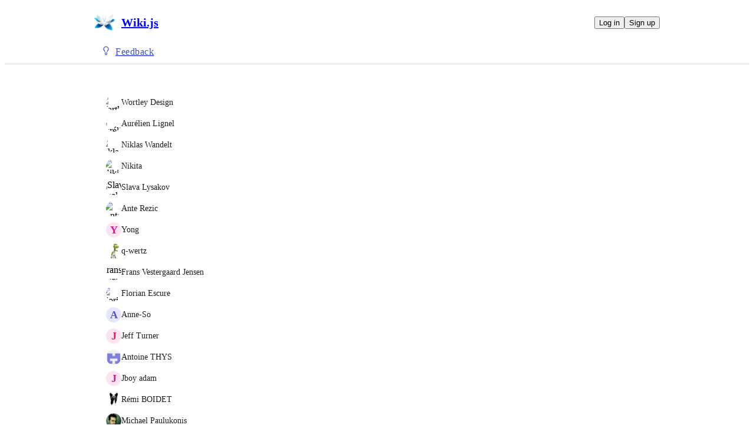

--- FILE ---
content_type: text/html
request_url: https://requarks.canny.io/wiki/p/moving-a-page-should-update-links/voters
body_size: 52793
content:
<!doctype html><html lang="en" class="lightTheme"><head><meta charSet="UTF-8"/><meta name="viewport" content="width=device-width, initial-scale=1"/><style>@layer properties, theme, base, defaults, utilities;</style><script defer src="https://assets.canny.io/eab194c596f0a88966f3ec3c8379141b4869725c/SubdomainBundle.js"></script><link href="https://assets.canny.io/eab194c596f0a88966f3ec3c8379141b4869725c/SubdomainBundle.css" media="screen, projection" rel="stylesheet" type="text/css"/><title data-rh="true">Moving a page should update links | Voters | Wiki.js</title><meta data-rh="true" property="og:image" content="https://requarks.canny.io/api/og/company?v=MjAyNS0wMi0yMFQyMDoxNzozMS45MjBa"/><meta data-rh="true" property="og:title" content="Wiki.js"/><meta data-rh="true" name="twitter:card" content="summary_large_image"/><meta data-rh="true" name="twitter:site" content="@cannyHQ"/><meta data-rh="true" name="twitter:title" content="Wiki.js"/><meta data-rh="true" name="twitter:image" content="https://requarks.canny.io/api/og/company?v=MjAyNS0wMi0yMFQyMDoxNzozMS45MjBa"/><meta data-rh="true" property="fb:app_id" content="1606018679610384"/><meta data-rh="true" name="google-site-verification" content="hutYg6OBDqx9fLFmeEqY4o0gjWPw2rkFt3-Sp2wbMQc"/><link data-rh="true" href="https://widget.intercom.io" rel="preconnect"/><link data-rh="true" href="https://js.intercomcdn.com" rel="preconnect"/><link data-rh="true" href="https://api-iam.intercom.io" rel="preconnect"/><link data-rh="true" href="https://canny-assets.io/icons/4700bbdfb194f0bbc21509354f1c28bf.png" rel="icon"/><link data-rh="true" href="https://canny-assets.io/icons/607a8dbc9a291c2299567e0ec8db7108.png" rel="apple-touch-icon"/><link data-rh="true" href="https://feedback.js.wiki/wiki/p/moving-a-page-should-update-links/voters" rel="canonical"/></head><body class="preload"><div data-iframe-height="true" id="content"><div><div class="subdomainContainer"><div class="toastContainer"><div class="publicContainer"><div class="publicNav"><div class="contentContainer"><div class="contentInnerContainer"><div class="publicNavContent"><div class="mainNav"><a aria-disabled="false" class="company" href="/" style="pointer-events:auto" tabindex="0"><div class="logoContainer"><div class="companyLogo"><img fetchpriority="auto" alt="Wiki.js logo" src="https://canny-assets.io/icons/607a8dbc9a291c2299567e0ec8db7108.png"/></div><div class="companyName">Wiki.js</div></div></a><div class="rightContainer"><a style="pointer-events:auto" aria-disabled="false" class="createLink" href="/wiki/create" tabindex="0"><span class="icon icon-pencil"></span><div class="uppercaseHeader">Create</div></a><div class="authButtons"><button data-slot="button" class="inline-flex unstyled-button items-center justify-center gap-2 box-border font-normal transition-all duration-300 ease-in-out hover:cursor-pointer shrink-0 [&amp;&gt;svg]:shrink-0 text-base truncate overflow-hidden focus-visible:focus-ring select-none bg-background dark:bg-input/30 base-border h-8 px-3 rounded-sm leading-5 [&amp;_svg:not([class*=&#x27;size-&#x27;])]:!size-4 text-foreground hover:bg-gray-10 hover:dark:bg-input/40 data-[state=open]:bg-gray-10 data-[state=open]:dark:bg-input/40 hover:text-foreground hover:border-input-focus focus-visible:text-foreground focus-visible:border-input-focus active:bg-gray-20 active:border-gray-80">Log in</button><button data-slot="button" style="--company-color:#3f51b5" class="inline-flex unstyled-button items-center justify-center gap-2 box-border font-normal transition-all duration-300 ease-in-out hover:cursor-pointer shrink-0 [&amp;&gt;svg]:shrink-0 text-base truncate overflow-hidden focus-visible:focus-ring select-none border h-8 px-3 rounded-sm leading-5 [&amp;_svg:not([class*=&#x27;size-&#x27;])]:!size-4 text-primary-foreground bg-[var(--company-color)] border-[var(--company-color)] hover:opacity-80 active:opacity-70">Sign up</button></div></div></div><div class="secondaryNav"><a style="pointer-events:auto" aria-disabled="false" class="link feedback hideOnMobile" href="/wiki" tabindex="0"><span class="subdomainHomeIcons"><svg xmlns="http://www.w3.org/2000/svg" width="24" height="24" viewBox="0 0 24 24" fill="none" stroke="currentColor" stroke-width="2" stroke-linecap="round" stroke-linejoin="round" class="lucide lucide-lightbulb subdomainHomeIcon" aria-hidden="true" style="stroke:#3f51b5"><path d="M15 14c.2-1 .7-1.7 1.5-2.5 1-.9 1.5-2.2 1.5-3.5A6 6 0 0 0 6 8c0 1 .2 2.2 1.5 3.5.7.7 1.3 1.5 1.5 2.5"></path><path d="M9 18h6"></path><path d="M10 22h4"></path></svg></span><div class="text" style="color:#3f51b5">Feedback</div></a><div class="link boards hide" style="border-bottom-color:#3f51b5"><span class="subdomainHomeIcons"><svg xmlns="http://www.w3.org/2000/svg" width="24" height="24" viewBox="0 0 24 24" fill="none" stroke="currentColor" stroke-width="2" stroke-linecap="round" stroke-linejoin="round" class="lucide lucide-lightbulb subdomainHomeIcon" aria-hidden="true" style="stroke:#3f51b5"><path d="M15 14c.2-1 .7-1.7 1.5-2.5 1-.9 1.5-2.2 1.5-3.5A6 6 0 0 0 6 8c0 1 .2 2.2 1.5 3.5.7.7 1.3 1.5 1.5 2.5"></path><path d="M9 18h6"></path><path d="M10 22h4"></path></svg></span><div class="publicNavBoardDropdown"><a style="pointer-events:auto" aria-disabled="false" class="left onlyOneBoard" href="/wiki" tabindex="0">Wiki.js</a></div></div></div></div></div></div></div><div class="subdomainPostVotersList"><div class="contentContainer"><div class="contentInnerContainer"><div class="subdomainPostVotersContents card"><div class="subdomainPostVoters"><div class="users"><div class="voter"><div class="left"><div class="userLockupContainer"><div class="userLockup"><div class="userAvatarContainer"><div class="userAvatar shrink-0"><div class="avatarContainer"><div class="loading"></div></div></div></div><div class="userInfo"><span class="name">Wortley Design</span></div></div></div></div></div><div class="voter"><div class="left"><div class="userLockupContainer"><div class="userLockup"><div class="userAvatarContainer"><div class="userAvatar shrink-0"><div class="avatarContainer"><div class="loading"></div></div></div></div><div class="userInfo"><span class="name">Aurélien Lignel</span></div></div></div></div></div><div class="voter"><div class="left"><div class="userLockupContainer"><div class="userLockup"><div class="userAvatarContainer"><div class="userAvatar shrink-0"><div class="avatarContainer"><div class="loading"></div></div></div></div><div class="userInfo"><span class="name">Niklas Wandelt</span></div></div></div></div></div><div class="voter"><div class="left"><div class="userLockupContainer"><div class="userLockup"><div class="userAvatarContainer"><div class="userAvatar shrink-0"><div class="avatarContainer"><div class="loading"></div></div></div></div><div class="userInfo"><span class="name">Nikita</span></div></div></div></div></div><div class="voter"><div class="left"><div class="userLockupContainer"><div class="userLockup"><div class="userAvatarContainer"><div class="userAvatar shrink-0"><div class="avatarContainer"><div class="loading"></div></div></div></div><div class="userInfo"><span class="name">Slava Lysakov</span></div></div></div></div></div><div class="voter"><div class="left"><div class="userLockupContainer"><div class="userLockup"><div class="userAvatarContainer"><div class="userAvatar shrink-0"><div class="avatarContainer"><div class="loading"></div></div></div></div><div class="userInfo"><span class="name">Ante Rezic</span></div></div></div></div></div><div class="voter"><div class="left"><div class="userLockupContainer"><div class="userLockup"><div class="userAvatarContainer"><div class="userAvatar shrink-0"><div class="missingAvatar" style="color:var(--color-pink-110);background-color:var(--color-pink-40)">Y</div></div></div><div class="userInfo"><span class="name">Yong</span></div></div></div></div></div><div class="voter"><div class="left"><div class="userLockupContainer"><div class="userLockup"><div class="userAvatarContainer"><div class="userAvatar shrink-0"><div class="avatarContainer"><div class="loading"></div></div></div></div><div class="userInfo"><span class="name">q-wertz</span></div></div></div></div></div><div class="voter"><div class="left"><div class="userLockupContainer"><div class="userLockup"><div class="userAvatarContainer"><div class="userAvatar shrink-0"><div class="avatarContainer"><div class="loading"></div></div></div></div><div class="userInfo"><span class="name">Frans Vestergaard Jensen</span></div></div></div></div></div><div class="voter"><div class="left"><div class="userLockupContainer"><div class="userLockup"><div class="userAvatarContainer"><div class="userAvatar shrink-0"><div class="avatarContainer"><div class="loading"></div></div></div></div><div class="userInfo"><span class="name">Florian Escure</span></div></div></div></div></div><div class="voter"><div class="left"><div class="userLockupContainer"><div class="userLockup"><div class="userAvatarContainer"><div class="userAvatar shrink-0"><div class="missingAvatar" style="color:var(--color-iris-110);background-color:var(--color-iris-40)">A</div></div></div><div class="userInfo"><span class="name">Anne-So</span></div></div></div></div></div><div class="voter"><div class="left"><div class="userLockupContainer"><div class="userLockup"><div class="userAvatarContainer"><div class="userAvatar shrink-0"><div class="missingAvatar" style="color:var(--color-crimson-110);background-color:var(--color-crimson-40)">J</div></div></div><div class="userInfo"><span class="name">Jeff Turner</span></div></div></div></div></div><div class="voter"><div class="left"><div class="userLockupContainer"><div class="userLockup"><div class="userAvatarContainer"><div class="userAvatar shrink-0"><div class="avatarContainer"><div class="loading"></div></div></div></div><div class="userInfo"><span class="name">Antoine THYS</span></div></div></div></div></div><div class="voter"><div class="left"><div class="userLockupContainer"><div class="userLockup"><div class="userAvatarContainer"><div class="userAvatar shrink-0"><div class="missingAvatar" style="color:var(--color-pink-110);background-color:var(--color-pink-40)">J</div></div></div><div class="userInfo"><span class="name">Jboy adam</span></div></div></div></div></div><div class="voter"><div class="left"><div class="userLockupContainer"><div class="userLockup"><div class="userAvatarContainer"><div class="userAvatar shrink-0"><div class="avatarContainer"><div class="loading"></div></div></div></div><div class="userInfo"><span class="name">Rémi BOIDET</span></div></div></div></div></div><div class="voter"><div class="left"><div class="userLockupContainer"><div class="userLockup"><div class="userAvatarContainer"><div class="userAvatar shrink-0"><div class="avatarContainer"><div class="loading"></div></div></div></div><div class="userInfo"><span class="name">Michael Paulukonis</span></div></div></div></div></div><div class="voter"><div class="left"><div class="userLockupContainer"><div class="userLockup"><div class="userAvatarContainer"><div class="userAvatar shrink-0"><div class="avatarContainer"><div class="loading"></div></div></div></div><div class="userInfo"><span class="name">Denis Billmeier</span></div></div></div></div></div><div class="voter"><div class="left"><div class="userLockupContainer"><div class="userLockup"><div class="userAvatarContainer"><div class="userAvatar shrink-0"><div class="avatarContainer"><div class="loading"></div></div></div></div><div class="userInfo"><span class="name">Pere Drinovac</span></div></div></div></div></div><div class="voter"><div class="left"><div class="userLockupContainer"><div class="userLockup"><div class="userAvatarContainer"><div class="userAvatar shrink-0"><div class="avatarContainer"><div class="loading"></div></div></div></div><div class="userInfo"><span class="name">Bevan Lowe</span></div></div></div></div></div><div class="voter"><div class="left"><div class="userLockupContainer"><div class="userLockup"><div class="userAvatarContainer"><div class="userAvatar shrink-0"><div class="missingAvatar" style="color:var(--color-tomato-110);background-color:var(--color-tomato-40)">A</div></div></div><div class="userInfo"><span class="name">Andreas</span></div></div></div></div></div><div class="voter"><div class="left"><div class="userLockupContainer"><div class="userLockup"><div class="userAvatarContainer"><div class="userAvatar shrink-0"><div class="missingAvatar" style="color:var(--color-iris-110);background-color:var(--color-iris-40)">A</div></div></div><div class="userInfo"><span class="name">ALEXMAR MARCA</span></div></div></div></div></div><div class="voter"><div class="left"><div class="userLockupContainer"><div class="userLockup"><div class="userAvatarContainer"><div class="userAvatar shrink-0"><div class="avatarContainer"><div class="loading"></div></div></div></div><div class="userInfo"><span class="name">Krešimir Mihalj</span></div></div></div></div></div><div class="voter"><div class="left"><div class="userLockupContainer"><div class="userLockup"><div class="userAvatarContainer"><div class="userAvatar shrink-0"><div class="avatarContainer"><div class="loading"></div></div></div></div><div class="userInfo"><span class="name">Yuto Nakagawa</span></div></div></div></div></div><div class="voter"><div class="left"><div class="userLockupContainer"><div class="userLockup"><div class="userAvatarContainer"><div class="userAvatar shrink-0"><div class="missingAvatar" style="color:var(--color-violet-110);background-color:var(--color-violet-40)">S</div></div></div><div class="userInfo"><span class="name">Simon Carpentier</span></div></div></div></div></div><div class="voter"><div class="left"><div class="userLockupContainer"><div class="userLockup"><div class="userAvatarContainer"><div class="userAvatar shrink-0"><div class="missingAvatar" style="color:var(--color-orange-110);background-color:var(--color-orange-40)">D</div></div></div><div class="userInfo"><span class="name">Daeqs One</span></div></div></div></div></div><div class="voter"><div class="left"><div class="userLockupContainer"><div class="userLockup"><div class="userAvatarContainer"><div class="userAvatar shrink-0"><div class="avatarContainer"><div class="loading"></div></div></div></div><div class="userInfo"><span class="name">Matrix</span></div></div></div></div></div><div class="voter"><div class="left"><div class="userLockupContainer"><div class="userLockup"><div class="userAvatarContainer"><div class="userAvatar shrink-0"><div class="avatarContainer"><div class="loading"></div></div></div></div><div class="userInfo"><span class="name">Christopher Ney</span></div></div></div></div></div><div class="voter"><div class="left"><div class="userLockupContainer"><div class="userLockup"><div class="userAvatarContainer"><div class="userAvatar shrink-0"><div class="missingAvatar" style="color:var(--color-yellow-110);background-color:var(--color-yellow-40)">E</div></div></div><div class="userInfo"><span class="name">Emilien</span></div></div></div></div></div><div class="voter"><div class="left"><div class="userLockupContainer"><div class="userLockup"><div class="userAvatarContainer"><div class="userAvatar shrink-0"><div class="avatarContainer"><div class="loading"></div></div></div></div><div class="userInfo"><span class="name">Binoj D</span></div></div></div></div></div><div class="voter"><div class="left"><div class="userLockupContainer"><div class="userLockup"><div class="userAvatarContainer"><div class="userAvatar shrink-0"><div class="missingAvatar" style="color:var(--color-brown-110);background-color:var(--color-brown-40)">D</div></div></div><div class="userInfo"><span class="name">David Forlen</span></div></div></div></div></div><div class="voter"><div class="left"><div class="userLockupContainer"><div class="userLockup"><div class="userAvatarContainer"><div class="userAvatar shrink-0"><div class="missingAvatar" style="color:var(--color-yellow-110);background-color:var(--color-yellow-40)">C</div></div></div><div class="userInfo"><span class="name">Catheline Bardy</span></div></div></div></div></div><div class="voter"><div class="left"><div class="userLockupContainer"><div class="userLockup"><div class="userAvatarContainer"><div class="userAvatar shrink-0"><div class="avatarContainer"><div class="loading"></div></div></div></div><div class="userInfo"><span class="name">Michał Marczak</span></div></div></div></div></div><div class="voter"><div class="left"><div class="userLockupContainer"><div class="userLockup"><div class="userAvatarContainer"><div class="userAvatar shrink-0"><div class="missingAvatar" style="color:var(--color-violet-110);background-color:var(--color-violet-40)">K</div></div></div><div class="userInfo"><span class="name">Kilian Wi</span></div></div></div></div></div><div class="voter"><div class="left"><div class="userLockupContainer"><div class="userLockup"><div class="userAvatarContainer"><div class="userAvatar shrink-0"><div class="avatarContainer"><div class="loading"></div></div></div></div><div class="userInfo"><span class="name">Joseph C. Caswell</span></div></div></div></div></div><div class="voter"><div class="left"><div class="userLockupContainer"><div class="userLockup"><div class="userAvatarContainer"><div class="userAvatar shrink-0"><div class="missingAvatar" style="color:var(--color-iris-110);background-color:var(--color-iris-40)">A</div></div></div><div class="userInfo"><span class="name">Alain Russier</span></div></div></div></div></div><div class="voter"><div class="left"><div class="userLockupContainer"><div class="userLockup"><div class="userAvatarContainer"><div class="userAvatar shrink-0"><div class="missingAvatar" style="color:var(--color-mint-110);background-color:var(--color-mint-40)">2</div></div></div><div class="userInfo"><span class="name">269Life France</span></div></div></div></div></div><div class="voter"><div class="left"><div class="userLockupContainer"><div class="userLockup"><div class="userAvatarContainer"><div class="userAvatar shrink-0"><div class="avatarContainer"><div class="loading"></div></div></div></div><div class="userInfo"><span class="name">Miguel González Álvarez (migonzalvar)</span></div></div></div></div></div><div class="voter"><div class="left"><div class="userLockupContainer"><div class="userLockup"><div class="userAvatarContainer"><div class="userAvatar shrink-0"><div class="missingAvatar" style="color:var(--color-teal-110);background-color:var(--color-teal-40)">M</div></div></div><div class="userInfo"><span class="name">Majed Kutaini</span></div></div></div></div></div><div class="voter"><div class="left"><div class="userLockupContainer"><div class="userLockup"><div class="userAvatarContainer"><div class="userAvatar shrink-0"><div class="missingAvatar" style="color:var(--color-orange-110);background-color:var(--color-orange-40)">j</div></div></div><div class="userInfo"><span class="name">joni123546</span></div></div></div></div></div><div class="voter"><div class="left"><div class="userLockupContainer"><div class="userLockup"><div class="userAvatarContainer"><div class="userAvatar shrink-0"><div class="avatarContainer"><div class="loading"></div></div></div></div><div class="userInfo"><span class="name">Felix Rückert</span></div></div></div></div></div><div class="voter"><div class="left"><div class="userLockupContainer"><div class="userLockup"><div class="userAvatarContainer"><div class="userAvatar shrink-0"><div class="missingAvatar" style="color:var(--color-blue-110);background-color:var(--color-blue-40)">@</div></div></div><div class="userInfo"><span class="name">@katboe</span></div></div></div></div></div><div class="voter"><div class="left"><div class="userLockupContainer"><div class="userLockup"><div class="userAvatarContainer"><div class="userAvatar shrink-0"><div class="avatarContainer"><div class="loading"></div></div></div></div><div class="userInfo"><span class="name">Elch</span></div></div></div></div></div><div class="voter"><div class="left"><div class="userLockupContainer"><div class="userLockup"><div class="userAvatarContainer"><div class="userAvatar shrink-0"><div class="missingAvatar" style="color:var(--color-crimson-110);background-color:var(--color-crimson-40)">O</div></div></div><div class="userInfo"><span class="name">Olga </span></div></div></div></div></div><div class="voter"><div class="left"><div class="userLockupContainer"><div class="userLockup"><div class="userAvatarContainer"><div class="userAvatar shrink-0"><div class="avatarContainer"><div class="loading"></div></div></div></div><div class="userInfo"><span class="name">Kiril LastName</span></div></div></div></div></div><div class="voter"><div class="left"><div class="userLockupContainer"><div class="userLockup"><div class="userAvatarContainer"><div class="userAvatar shrink-0"><div class="avatarContainer"><div class="loading"></div></div></div></div><div class="userInfo"><span class="name">Dharmesh Makwana</span></div></div></div></div></div><div class="voter"><div class="left"><div class="userLockupContainer"><div class="userLockup"><div class="userAvatarContainer"><div class="userAvatar shrink-0"><div class="missingAvatar" style="color:var(--color-mint-110);background-color:var(--color-mint-40)">A</div></div></div><div class="userInfo"><span class="name">Antoine THYS</span></div></div></div></div></div><div class="voter"><div class="left"><div class="userLockupContainer"><div class="userLockup"><div class="userAvatarContainer"><div class="userAvatar shrink-0"><div class="avatarContainer"><div class="loading"></div></div></div></div><div class="userInfo"><span class="name">Lukas Feierabend</span></div></div></div></div></div><div class="voter"><div class="left"><div class="userLockupContainer"><div class="userLockup"><div class="userAvatarContainer"><div class="userAvatar shrink-0"><div class="missingAvatar" style="color:var(--color-mint-110);background-color:var(--color-mint-40)">P</div></div></div><div class="userInfo"><span class="name">Paul Gulevich</span></div></div></div></div></div><div class="voter"><div class="left"><div class="userLockupContainer"><div class="userLockup"><div class="userAvatarContainer"><div class="userAvatar shrink-0"><div class="missingAvatar" style="color:var(--color-teal-110);background-color:var(--color-teal-40)">T</div></div></div><div class="userInfo"><span class="name">Thomas</span></div></div></div></div></div><div class="voter"><div class="left"><div class="userLockupContainer"><div class="userLockup"><div class="userAvatarContainer"><div class="userAvatar shrink-0"><div class="missingAvatar" style="color:var(--color-cyan-110);background-color:var(--color-cyan-40)">K</div></div></div><div class="userInfo"><span class="name">Kevin Wells</span></div></div></div></div></div><div class="voter"><div class="left"><div class="userLockupContainer"><div class="userLockup"><div class="userAvatarContainer"><div class="userAvatar shrink-0"><div class="missingAvatar" style="color:var(--color-mint-110);background-color:var(--color-mint-40)">A</div></div></div><div class="userInfo"><span class="name">Antoine</span></div></div></div></div></div><div class="voter"><div class="left"><div class="userLockupContainer"><div class="userLockup"><div class="userAvatarContainer"><div class="userAvatar shrink-0"><div class="missingAvatar" style="color:var(--color-tomato-110);background-color:var(--color-tomato-40)">M</div></div></div><div class="userInfo"><span class="name">Markus Arndt</span></div></div></div></div></div><div class="voter"><div class="left"><div class="userLockupContainer"><div class="userLockup"><div class="userAvatarContainer"><div class="userAvatar shrink-0"><div class="missingAvatar" style="color:var(--color-tomato-110);background-color:var(--color-tomato-40)">O</div></div></div><div class="userInfo"><span class="name">Ole Seelandt</span></div></div></div></div></div><div class="voter"><div class="left"><div class="userLockupContainer"><div class="userLockup"><div class="userAvatarContainer"><div class="userAvatar shrink-0"><div class="missingAvatar" style="color:var(--color-ruby-110);background-color:var(--color-ruby-40)">V</div></div></div><div class="userInfo"><span class="name">Vincent KULAK</span></div></div></div></div></div><div class="voter"><div class="left"><div class="userLockupContainer"><div class="userLockup"><div class="userAvatarContainer"><div class="userAvatar shrink-0"><div class="missingAvatar" style="color:var(--color-yellow-110);background-color:var(--color-yellow-40)">P</div></div></div><div class="userInfo"><span class="name">Pascal</span></div></div></div></div></div><div class="voter"><div class="left"><div class="userLockupContainer"><div class="userLockup"><div class="userAvatarContainer"><div class="userAvatar shrink-0"><div class="missingAvatar" style="color:var(--color-mint-110);background-color:var(--color-mint-40)">S</div></div></div><div class="userInfo"><span class="name">Santiago José Dandois</span></div></div></div></div></div><div class="voter"><div class="left"><div class="userLockupContainer"><div class="userLockup"><div class="userAvatarContainer"><div class="userAvatar shrink-0"><div class="avatarContainer"><div class="loading"></div></div></div></div><div class="userInfo"><span class="name">Pablo J. Pinilla</span></div></div></div></div></div><div class="voter"><div class="left"><div class="userLockupContainer"><div class="userLockup"><div class="userAvatarContainer"><div class="userAvatar shrink-0"><div class="missingAvatar" style="color:var(--color-yellow-110);background-color:var(--color-yellow-40)">И</div></div></div><div class="userInfo"><span class="name">Иван Гузеев (Wismut)</span></div></div></div></div></div><div class="voter"><div class="left"><div class="userLockupContainer"><div class="userLockup"><div class="userAvatarContainer"><div class="userAvatar shrink-0"><div class="missingAvatar" style="color:var(--color-orange-110);background-color:var(--color-orange-40)">T</div></div></div><div class="userInfo"><span class="name">The LouD1</span></div></div></div></div></div><div class="voter"><div class="left"><div class="userLockupContainer"><div class="userLockup"><div class="userAvatarContainer"><div class="userAvatar shrink-0"><div class="avatarContainer"><div class="loading"></div></div></div></div><div class="userInfo"><span class="name">Joshua Krüger</span></div></div></div></div></div><div class="voter"><div class="left"><div class="userLockupContainer"><div class="userLockup"><div class="userAvatarContainer"><div class="userAvatar shrink-0"><div class="avatarContainer"><div class="loading"></div></div></div></div><div class="userInfo"><span class="name">Oliver Ojamaa</span></div></div></div></div></div><div class="voter"><div class="left"><div class="userLockupContainer"><div class="userLockup"><div class="userAvatarContainer"><div class="userAvatar shrink-0"><div class="missingAvatar" style="color:var(--color-lime-110);background-color:var(--color-lime-40)">C</div></div></div><div class="userInfo"><span class="name">Christovam Paynes Silva</span></div></div></div></div></div><div class="voter"><div class="left"><div class="userLockupContainer"><div class="userLockup"><div class="userAvatarContainer"><div class="userAvatar shrink-0"><div class="avatarContainer"><div class="loading"></div></div></div></div><div class="userInfo"><span class="name">Radhi</span></div></div></div></div></div><div class="voter"><div class="left"><div class="userLockupContainer"><div class="userLockup"><div class="userAvatarContainer"><div class="userAvatar shrink-0"><div class="avatarContainer"><div class="loading"></div></div></div></div><div class="userInfo"><span class="name">Zachery Liu</span></div></div></div></div></div><div class="voter"><div class="left"><div class="userLockupContainer"><div class="userLockup"><div class="userAvatarContainer"><div class="userAvatar shrink-0"><div class="missingAvatar" style="color:var(--color-orange-110);background-color:var(--color-orange-40)">A</div></div></div><div class="userInfo"><span class="name">Arvind Goel</span></div></div></div></div></div><div class="voter"><div class="left"><div class="userLockupContainer"><div class="userLockup"><div class="userAvatarContainer"><div class="userAvatar shrink-0"><div class="avatarContainer"><div class="loading"></div></div></div></div><div class="userInfo"><span class="name">RayHa</span></div></div></div></div></div><div class="voter"><div class="left"><div class="userLockupContainer"><div class="userLockup"><div class="userAvatarContainer"><div class="userAvatar shrink-0"><div class="avatarContainer"><div class="loading"></div></div></div></div><div class="userInfo"><span class="name">Daniele Teti</span></div></div></div></div></div><div class="voter"><div class="left"><div class="userLockupContainer"><div class="userLockup"><div class="userAvatarContainer"><div class="userAvatar shrink-0"><div class="avatarContainer"><div class="loading"></div></div></div></div><div class="userInfo"><span class="name">MatKos_169</span></div></div></div></div></div><div class="voter"><div class="left"><div class="userLockupContainer"><div class="userLockup"><div class="userAvatarContainer"><div class="userAvatar shrink-0"><div class="avatarContainer"><div class="loading"></div></div></div></div><div class="userInfo"><span class="name">Pete Tomney</span></div></div></div></div></div><div class="voter"><div class="left"><div class="userLockupContainer"><div class="userLockup"><div class="userAvatarContainer"><div class="userAvatar shrink-0"><div class="avatarContainer"><div class="loading"></div></div></div></div><div class="userInfo"><span class="name">Chris Hurley</span></div></div></div></div></div><div class="voter"><div class="left"><div class="userLockupContainer"><div class="userLockup"><div class="userAvatarContainer"><div class="userAvatar shrink-0"><div class="missingAvatar" style="color:var(--color-lime-110);background-color:var(--color-lime-40)">K</div></div></div><div class="userInfo"><span class="name">Kamran Danish</span></div></div></div></div></div><div class="voter"><div class="left"><div class="userLockupContainer"><div class="userLockup"><div class="userAvatarContainer"><div class="userAvatar shrink-0"><div class="avatarContainer"><div class="loading"></div></div></div></div><div class="userInfo"><span class="name">Sidnei Giacomozzi</span></div></div></div></div></div><div class="voter"><div class="left"><div class="userLockupContainer"><div class="userLockup"><div class="userAvatarContainer"><div class="userAvatar shrink-0"><div class="avatarContainer"><div class="loading"></div></div></div></div><div class="userInfo"><span class="name">TopheC</span></div></div></div></div></div><div class="voter"><div class="left"><div class="userLockupContainer"><div class="userLockup"><div class="userAvatarContainer"><div class="userAvatar shrink-0"><div class="avatarContainer"><div class="loading"></div></div></div></div><div class="userInfo"><span class="name">Sahil Shah</span></div></div></div></div></div><div class="voter"><div class="left"><div class="userLockupContainer"><div class="userLockup"><div class="userAvatarContainer"><div class="userAvatar shrink-0"><div class="missingAvatar" style="color:var(--color-blue-110);background-color:var(--color-blue-40)">B</div></div></div><div class="userInfo"><span class="name">Benjamin</span></div></div></div></div></div><div class="voter"><div class="left"><div class="userLockupContainer"><div class="userLockup"><div class="userAvatarContainer"><div class="userAvatar shrink-0"><div class="missingAvatar" style="color:var(--color-yellow-110);background-color:var(--color-yellow-40)">V</div></div></div><div class="userInfo"><span class="name">Vadim Melnikov</span></div></div></div></div></div><div class="voter"><div class="left"><div class="userLockupContainer"><div class="userLockup"><div class="userAvatarContainer"><div class="userAvatar shrink-0"><div class="missingAvatar" style="color:var(--color-purple-110);background-color:var(--color-purple-40)">D</div></div></div><div class="userInfo"><span class="name">Dián Áko</span></div></div></div></div></div><div class="voter"><div class="left"><div class="userLockupContainer"><div class="userLockup"><div class="userAvatarContainer"><div class="userAvatar shrink-0"><div class="avatarContainer"><div class="loading"></div></div></div></div><div class="userInfo"><span class="name">Ryan Johnson</span></div></div></div></div></div><div class="voter"><div class="left"><div class="userLockupContainer"><div class="userLockup"><div class="userAvatarContainer"><div class="userAvatar shrink-0"><div class="missingAvatar" style="color:var(--color-brown-110);background-color:var(--color-brown-40)">T</div></div></div><div class="userInfo"><span class="name">TG</span></div></div></div></div></div><div class="voter"><div class="left"><div class="userLockupContainer"><div class="userLockup"><div class="userAvatarContainer"><div class="userAvatar shrink-0"><div class="avatarContainer"><div class="loading"></div></div></div></div><div class="userInfo"><span class="name">Vladyslav Sitalo</span></div></div></div></div></div><div class="voter"><div class="left"><div class="userLockupContainer"><div class="userLockup"><div class="userAvatarContainer"><div class="userAvatar shrink-0"><div class="missingAvatar" style="color:var(--color-blue-110);background-color:var(--color-blue-40)">L</div></div></div><div class="userInfo"><span class="name">Lopo Lencastre de Almeida</span></div></div></div></div></div><div class="voter"><div class="left"><div class="userLockupContainer"><div class="userLockup"><div class="userAvatarContainer"><div class="userAvatar shrink-0"><div class="avatarContainer"><div class="loading"></div></div></div></div><div class="userInfo"><span class="name">Yuri Karakozov</span></div></div></div></div></div><div class="voter"><div class="left"><div class="userLockupContainer"><div class="userLockup"><div class="userAvatarContainer"><div class="userAvatar shrink-0"><div class="missingAvatar" style="color:var(--color-purple-110);background-color:var(--color-purple-40)">M</div></div></div><div class="userInfo"><span class="name">Maryia‌ Yermakovich‌</span></div></div></div></div></div><div class="voter"><div class="left"><div class="userLockupContainer"><div class="userLockup"><div class="userAvatarContainer"><div class="userAvatar shrink-0"><div class="avatarContainer"><div class="loading"></div></div></div></div><div class="userInfo"><span class="name">Immo Junghärtchen</span></div></div></div></div></div><div class="voter"><div class="left"><div class="userLockupContainer"><div class="userLockup"><div class="userAvatarContainer"><div class="userAvatar shrink-0"><div class="avatarContainer"><div class="loading"></div></div></div></div><div class="userInfo"><span class="name">The Noob</span></div></div></div></div></div><div class="voter"><div class="left"><div class="userLockupContainer"><div class="userLockup"><div class="userAvatarContainer"><div class="userAvatar shrink-0"><div class="avatarContainer"><div class="loading"></div></div></div></div><div class="userInfo"><span class="name">haltcase</span></div></div></div></div></div><div class="voter"><div class="left"><div class="userLockupContainer"><div class="userLockup"><div class="userAvatarContainer"><div class="userAvatar shrink-0"><div class="missingAvatar" style="color:var(--color-ruby-110);background-color:var(--color-ruby-40)">J</div></div></div><div class="userInfo"><span class="name">Jason</span></div></div></div></div></div><div class="voter"><div class="left"><div class="userLockupContainer"><div class="userLockup"><div class="userAvatarContainer"><div class="userAvatar shrink-0"><div class="avatarContainer"><div class="loading"></div></div></div></div><div class="userInfo"><span class="name">Alex Maldonado</span></div></div></div></div></div><div class="voter"><div class="left"><div class="userLockupContainer"><div class="userLockup"><div class="userAvatarContainer"><div class="userAvatar shrink-0"><div class="avatarContainer"><div class="loading"></div></div></div></div><div class="userInfo"><span class="name">Lasse</span></div></div></div></div></div><div class="voter"><div class="left"><div class="userLockupContainer"><div class="userLockup"><div class="userAvatarContainer"><div class="userAvatar shrink-0"><div class="missingAvatar" style="color:var(--color-orange-110);background-color:var(--color-orange-40)">M</div></div></div><div class="userInfo"><span class="name">Max N.</span></div></div></div></div></div><div class="voter"><div class="left"><div class="userLockupContainer"><div class="userLockup"><div class="userAvatarContainer"><div class="userAvatar shrink-0"><div class="avatarContainer"><div class="loading"></div></div></div></div><div class="userInfo"><span class="name">Fau Carvalho</span></div></div></div></div></div><div class="voter"><div class="left"><div class="userLockupContainer"><div class="userLockup"><div class="userAvatarContainer"><div class="userAvatar shrink-0"><div class="avatarContainer"><div class="loading"></div></div></div></div><div class="userInfo"><span class="name">Mahesh K.</span></div></div></div></div></div><div class="voter"><div class="left"><div class="userLockupContainer"><div class="userLockup"><div class="userAvatarContainer"><div class="userAvatar shrink-0"><div class="avatarContainer"><div class="loading"></div></div></div></div><div class="userInfo"><span class="name">Max Wavé</span></div></div></div></div></div><div class="voter"><div class="left"><div class="userLockupContainer"><div class="userLockup"><div class="userAvatarContainer"><div class="userAvatar shrink-0"><div class="avatarContainer"><div class="loading"></div></div></div></div><div class="userInfo"><span class="name">Qvakk</span></div></div></div></div></div><div class="voter"><div class="left"><div class="userLockupContainer"><div class="userLockup"><div class="userAvatarContainer"><div class="userAvatar shrink-0"><div class="missingAvatar" style="color:var(--color-ruby-110);background-color:var(--color-ruby-40)">E</div></div></div><div class="userInfo"><span class="name">Evgeny</span></div></div></div></div></div><div class="voter"><div class="left"><div class="userLockupContainer"><div class="userLockup"><div class="userAvatarContainer"><div class="userAvatar shrink-0"><div class="missingAvatar" style="color:var(--color-plum-110);background-color:var(--color-plum-40)">J</div></div></div><div class="userInfo"><span class="name">Jesse</span></div></div></div></div></div><div class="voter"><div class="left"><div class="userLockupContainer"><div class="userLockup"><div class="userAvatarContainer"><div class="userAvatar shrink-0"><div class="missingAvatar" style="color:var(--color-orange-110);background-color:var(--color-orange-40)">J</div></div></div><div class="userInfo"><span class="name">Josef R.</span></div></div></div></div></div><div class="voter"><div class="left"><div class="userLockupContainer"><div class="userLockup"><div class="userAvatarContainer"><div class="userAvatar shrink-0"><div class="avatarContainer"><div class="loading"></div></div></div></div><div class="userInfo"><span class="name">xeiss</span></div></div></div></div></div><div class="voter"><div class="left"><div class="userLockupContainer"><div class="userLockup"><div class="userAvatarContainer"><div class="userAvatar shrink-0"><div class="avatarContainer"><div class="loading"></div></div></div></div><div class="userInfo"><span class="name">Kim Oliver Drechsel</span></div></div></div></div></div><div class="voter"><div class="left"><div class="userLockupContainer"><div class="userLockup"><div class="userAvatarContainer"><div class="userAvatar shrink-0"><div class="missingAvatar" style="color:var(--color-blue-110);background-color:var(--color-blue-40)">G</div></div></div><div class="userInfo"><span class="name">Gary Thomann</span></div></div></div></div></div><div class="voter"><div class="left"><div class="userLockupContainer"><div class="userLockup"><div class="userAvatarContainer"><div class="userAvatar shrink-0"><div class="avatarContainer"><div class="loading"></div></div></div></div><div class="userInfo"><span class="name">Olivier MOUGEL</span></div></div></div></div></div><div class="voter"><div class="left"><div class="userLockupContainer"><div class="userLockup"><div class="userAvatarContainer"><div class="userAvatar shrink-0"><div class="avatarContainer"><div class="loading"></div></div></div></div><div class="userInfo"><span class="name">Azat Razetdinov</span></div></div></div></div></div><div class="voter"><div class="left"><div class="userLockupContainer"><div class="userLockup"><div class="userAvatarContainer"><div class="userAvatar shrink-0"><div class="missingAvatar" style="color:var(--color-crimson-110);background-color:var(--color-crimson-40)">F</div></div></div><div class="userInfo"><span class="name">Fred Markle</span></div></div></div></div></div><div class="voter"><div class="left"><div class="userLockupContainer"><div class="userLockup"><div class="userAvatarContainer"><div class="userAvatar shrink-0"><div class="avatarContainer"><div class="loading"></div></div></div></div><div class="userInfo"><span class="name">Joe28</span></div></div></div></div></div><div class="voter"><div class="left"><div class="userLockupContainer"><div class="userLockup"><div class="userAvatarContainer"><div class="userAvatar shrink-0"><div class="missingAvatar" style="color:var(--color-iris-110);background-color:var(--color-iris-40)">S</div></div></div><div class="userInfo"><span class="name">Simon</span></div></div></div></div></div><div class="voter"><div class="left"><div class="userLockupContainer"><div class="userLockup"><div class="userAvatarContainer"><div class="userAvatar shrink-0"><div class="missingAvatar" style="color:var(--color-lime-110);background-color:var(--color-lime-40)">l</div></div></div><div class="userInfo"><span class="name">louson</span></div></div></div></div></div><div class="voter"><div class="left"><div class="userLockupContainer"><div class="userLockup"><div class="userAvatarContainer"><div class="userAvatar shrink-0"><div class="avatarContainer"><div class="loading"></div></div></div></div><div class="userInfo"><span class="name">Cao Mingjun</span></div></div></div></div></div><div class="voter"><div class="left"><div class="userLockupContainer"><div class="userLockup"><div class="userAvatarContainer"><div class="userAvatar shrink-0"><div class="avatarContainer"><div class="loading"></div></div></div></div><div class="userInfo"><span class="name">Dan Sanders</span></div></div></div></div></div><div class="voter"><div class="left"><div class="userLockupContainer"><div class="userLockup"><div class="userAvatarContainer"><div class="userAvatar shrink-0"><div class="missingAvatar" style="color:var(--color-crimson-110);background-color:var(--color-crimson-40)">S</div></div></div><div class="userInfo"><span class="name">Sebastian Diers</span></div></div></div></div></div><div class="voter"><div class="left"><div class="userLockupContainer"><div class="userLockup"><div class="userAvatarContainer"><div class="userAvatar shrink-0"><div class="avatarContainer"><div class="loading"></div></div></div></div><div class="userInfo"><span class="name">Luan Gabriel</span></div></div></div></div></div><div class="voter"><div class="left"><div class="userLockupContainer"><div class="userLockup"><div class="userAvatarContainer"><div class="userAvatar shrink-0"><div class="missingAvatar" style="color:var(--color-tomato-110);background-color:var(--color-tomato-40)">P</div></div></div><div class="userInfo"><span class="name">Priscilla C</span></div></div></div></div></div><div class="voter"><div class="left"><div class="userLockupContainer"><div class="userLockup"><div class="userAvatarContainer"><div class="userAvatar shrink-0"><div class="avatarContainer"><div class="loading"></div></div></div></div><div class="userInfo"><span class="name">Konner Hancock</span></div></div></div></div></div><div class="voter"><div class="left"><div class="userLockupContainer"><div class="userLockup"><div class="userAvatarContainer"><div class="userAvatar shrink-0"><div class="missingAvatar" style="color:var(--color-brown-110);background-color:var(--color-brown-40)">P</div></div></div><div class="userInfo"><span class="name">Paul R.</span></div></div></div></div></div><div class="voter"><div class="left"><div class="userLockupContainer"><div class="userLockup"><div class="userAvatarContainer"><div class="userAvatar shrink-0"><div class="avatarContainer"><div class="loading"></div></div></div></div><div class="userInfo"><span class="name">Fifteen 15 Studios</span></div></div></div></div></div><div class="voter"><div class="left"><div class="userLockupContainer"><div class="userLockup"><div class="userAvatarContainer"><div class="userAvatar shrink-0"><div class="avatarContainer"><div class="loading"></div></div></div></div><div class="userInfo"><span class="name">P4mes4n</span></div></div></div></div></div><div class="voter"><div class="left"><div class="userLockupContainer"><div class="userLockup"><div class="userAvatarContainer"><div class="userAvatar shrink-0"><div class="avatarContainer"><div class="loading"></div></div></div></div><div class="userInfo"><span class="name">Robert Damrau</span></div></div></div></div></div><div class="voter"><div class="left"><div class="userLockupContainer"><div class="userLockup"><div class="userAvatarContainer"><div class="userAvatar shrink-0"><div class="missingAvatar" style="color:var(--color-lime-110);background-color:var(--color-lime-40)">J</div></div></div><div class="userInfo"><span class="name">Jan Kubálek</span></div></div></div></div></div><div class="voter"><div class="left"><div class="userLockupContainer"><div class="userLockup"><div class="userAvatarContainer"><div class="userAvatar shrink-0"><div class="missingAvatar" style="color:var(--color-orange-110);background-color:var(--color-orange-40)">R</div></div></div><div class="userInfo"><span class="name">Raphaël LAURENT</span></div></div></div></div></div><div class="voter"><div class="left"><div class="userLockupContainer"><div class="userLockup"><div class="userAvatarContainer"><div class="userAvatar shrink-0"><div class="avatarContainer"><div class="loading"></div></div></div></div><div class="userInfo"><span class="name">Farzad Panahi</span></div></div></div></div></div><div class="voter"><div class="left"><div class="userLockupContainer"><div class="userLockup"><div class="userAvatarContainer"><div class="userAvatar shrink-0"><div class="avatarContainer"><div class="loading"></div></div></div></div><div class="userInfo"><span class="name">NU</span></div></div></div></div></div><div class="voter"><div class="left"><div class="userLockupContainer"><div class="userLockup"><div class="userAvatarContainer"><div class="userAvatar shrink-0"><div class="avatarContainer"><div class="loading"></div></div></div></div><div class="userInfo"><span class="name">kritzl</span></div></div></div></div></div><div class="voter"><div class="left"><div class="userLockupContainer"><div class="userLockup"><div class="userAvatarContainer"><div class="userAvatar shrink-0"><div class="avatarContainer"><div class="loading"></div></div></div></div><div class="userInfo"><span class="name">Thomas Destribats</span></div></div></div></div></div><div class="voter"><div class="left"><div class="userLockupContainer"><div class="userLockup"><div class="userAvatarContainer"><div class="userAvatar shrink-0"><div class="avatarContainer"><div class="loading"></div></div></div></div><div class="userInfo"><span class="name">Marcel Vroon</span></div></div></div></div></div><div class="voter"><div class="left"><div class="userLockupContainer"><div class="userLockup"><div class="userAvatarContainer"><div class="userAvatar shrink-0"><div class="missingAvatar" style="color:var(--color-pink-110);background-color:var(--color-pink-40)">L</div></div></div><div class="userInfo"><span class="name">Lukas Schmidbauer</span></div></div></div></div></div><div class="voter"><div class="left"><div class="userLockupContainer"><div class="userLockup"><div class="userAvatarContainer"><div class="userAvatar shrink-0"><div class="avatarContainer"><div class="loading"></div></div></div></div><div class="userInfo"><span class="name">Scott Menzer</span></div></div></div></div></div><div class="voter"><div class="left"><div class="userLockupContainer"><div class="userLockup"><div class="userAvatarContainer"><div class="userAvatar shrink-0"><div class="avatarContainer"><div class="loading"></div></div></div></div><div class="userInfo"><span class="name">Ramin Assadollahi</span></div></div></div></div></div><div class="voter"><div class="left"><div class="userLockupContainer"><div class="userLockup"><div class="userAvatarContainer"><div class="userAvatar shrink-0"><div class="missingAvatar" style="color:var(--color-plum-110);background-color:var(--color-plum-40)">O</div></div></div><div class="userInfo"><span class="name">Omarix</span></div></div></div></div></div><div class="voter"><div class="left"><div class="userLockupContainer"><div class="userLockup"><div class="userAvatarContainer"><div class="userAvatar shrink-0"><div class="avatarContainer"><div class="loading"></div></div></div></div><div class="userInfo"><span class="name">Митко</span></div></div></div></div></div><div class="voter"><div class="left"><div class="userLockupContainer"><div class="userLockup"><div class="userAvatarContainer"><div class="userAvatar shrink-0"><div class="avatarContainer"><div class="loading"></div></div></div></div><div class="userInfo"><span class="name">Loan Joliveau</span></div></div></div></div></div><div class="voter"><div class="left"><div class="userLockupContainer"><div class="userLockup"><div class="userAvatarContainer"><div class="userAvatar shrink-0"><div class="avatarContainer"><div class="loading"></div></div></div></div><div class="userInfo"><span class="name">Allain Lalonde</span></div></div></div></div></div><div class="voter"><div class="left"><div class="userLockupContainer"><div class="userLockup"><div class="userAvatarContainer"><div class="userAvatar shrink-0"><div class="avatarContainer"><div class="loading"></div></div></div></div><div class="userInfo"><span class="name">Dr Evil</span></div></div></div></div></div><div class="voter"><div class="left"><div class="userLockupContainer"><div class="userLockup"><div class="userAvatarContainer"><div class="userAvatar shrink-0"><div class="avatarContainer"><div class="loading"></div></div></div></div><div class="userInfo"><span class="name">SC Yoo</span></div></div></div></div></div><div class="voter"><div class="left"><div class="userLockupContainer"><div class="userLockup"><div class="userAvatarContainer"><div class="userAvatar shrink-0"><div class="avatarContainer"><div class="loading"></div></div></div></div><div class="userInfo"><span class="name">Andrii Osipov</span></div></div></div></div></div><div class="voter"><div class="left"><div class="userLockupContainer"><div class="userLockup"><div class="userAvatarContainer"><div class="userAvatar shrink-0"><div class="avatarContainer"><div class="loading"></div></div></div></div><div class="userInfo"><span class="name">Ivan Mikhnevich</span></div></div></div></div></div><div class="voter"><div class="left"><div class="userLockupContainer"><div class="userLockup"><div class="userAvatarContainer"><div class="userAvatar shrink-0"><div class="avatarContainer"><div class="loading"></div></div></div></div><div class="userInfo"><span class="name">Yev Izvyekov</span></div></div></div></div></div><div class="voter"><div class="left"><div class="userLockupContainer"><div class="userLockup"><div class="userAvatarContainer"><div class="userAvatar shrink-0"><div class="avatarContainer"><div class="loading"></div></div></div></div><div class="userInfo"><span class="name">Njape</span></div></div></div></div></div><div class="voter"><div class="left"><div class="userLockupContainer"><div class="userLockup"><div class="userAvatarContainer"><div class="userAvatar shrink-0"><div class="missingAvatar" style="color:var(--color-crimson-110);background-color:var(--color-crimson-40)">L</div></div></div><div class="userInfo"><span class="name">Landor LeBaron</span></div></div></div></div></div><div class="voter"><div class="left"><div class="userLockupContainer"><div class="userLockup"><div class="userAvatarContainer"><div class="userAvatar shrink-0"><div class="avatarContainer"><div class="loading"></div></div></div></div><div class="userInfo"><span class="name">Christopher Taylor</span></div></div></div></div></div><div class="voter"><div class="left"><div class="userLockupContainer"><div class="userLockup"><div class="userAvatarContainer"><div class="userAvatar shrink-0"><div class="avatarContainer"><div class="loading"></div></div></div></div><div class="userInfo"><span class="name">Erik Vanherck</span></div></div></div></div></div><div class="voter"><div class="left"><div class="userLockupContainer"><div class="userLockup"><div class="userAvatarContainer"><div class="userAvatar shrink-0"><div class="avatarContainer"><div class="loading"></div></div></div></div><div class="userInfo"><span class="name">Nick Hofstede</span></div></div></div></div></div><div class="voter"><div class="left"><div class="userLockupContainer"><div class="userLockup"><div class="userAvatarContainer"><div class="userAvatar shrink-0"><div class="avatarContainer"><div class="loading"></div></div></div></div><div class="userInfo"><span class="name">Peter-Paul Gras</span></div></div></div></div></div><div class="voter"><div class="left"><div class="userLockupContainer"><div class="userLockup"><div class="userAvatarContainer"><div class="userAvatar shrink-0"><div class="avatarContainer"><div class="loading"></div></div></div></div><div class="userInfo"><span class="name">José Roberto Sánchez</span></div></div></div></div></div><div class="voter"><div class="left"><div class="userLockupContainer"><div class="userLockup"><div class="userAvatarContainer"><div class="userAvatar shrink-0"><div class="missingAvatar" style="color:var(--color-violet-110);background-color:var(--color-violet-40)">M</div></div></div><div class="userInfo"><span class="name">Michael M</span></div></div></div></div></div><div class="voter"><div class="left"><div class="userLockupContainer"><div class="userLockup"><div class="userAvatarContainer"><div class="userAvatar shrink-0"><div class="missingAvatar" style="color:var(--color-plum-110);background-color:var(--color-plum-40)">E</div></div></div><div class="userInfo"><span class="name">East</span></div></div></div></div></div><div class="voter"><div class="left"><div class="userLockupContainer"><div class="userLockup"><div class="userAvatarContainer"><div class="userAvatar shrink-0"><div class="avatarContainer"><div class="loading"></div></div></div></div><div class="userInfo"><span class="name">Koarla</span></div></div></div></div></div><div class="voter"><div class="left"><div class="userLockupContainer"><div class="userLockup"><div class="userAvatarContainer"><div class="userAvatar shrink-0"><div class="avatarContainer"><div class="loading"></div></div></div></div><div class="userInfo"><span class="name">Andreas Z</span></div></div></div></div></div><div class="voter"><div class="left"><div class="userLockupContainer"><div class="userLockup"><div class="userAvatarContainer"><div class="userAvatar shrink-0"><div class="avatarContainer"><div class="loading"></div></div></div></div><div class="userInfo"><span class="name">Alexander Schmid</span></div></div></div></div></div><div class="voter"><div class="left"><div class="userLockupContainer"><div class="userLockup"><div class="userAvatarContainer"><div class="userAvatar shrink-0"><div class="avatarContainer"><div class="loading"></div></div></div></div><div class="userInfo"><span class="name">Vassiliy</span></div></div></div></div></div><div class="voter"><div class="left"><div class="userLockupContainer"><div class="userLockup"><div class="userAvatarContainer"><div class="userAvatar shrink-0"><div class="missingAvatar" style="color:var(--color-iris-110);background-color:var(--color-iris-40)">I</div></div></div><div class="userInfo"><span class="name">Inge</span></div></div></div></div></div><div class="voter"><div class="left"><div class="userLockupContainer"><div class="userLockup"><div class="userAvatarContainer"><div class="userAvatar shrink-0"><div class="avatarContainer"><div class="loading"></div></div></div></div><div class="userInfo"><span class="name">Alexandre Carli</span></div></div></div></div></div><div class="voter"><div class="left"><div class="userLockupContainer"><div class="userLockup"><div class="userAvatarContainer"><div class="userAvatar shrink-0"><div class="avatarContainer"><div class="loading"></div></div></div></div><div class="userInfo"><span class="name">Tanguy Ingels</span></div></div></div></div></div><div class="voter"><div class="left"><div class="userLockupContainer"><div class="userLockup"><div class="userAvatarContainer"><div class="userAvatar shrink-0"><div class="avatarContainer"><div class="loading"></div></div></div></div><div class="userInfo"><span class="name">Harry</span></div></div></div></div></div><div class="voter"><div class="left"><div class="userLockupContainer"><div class="userLockup"><div class="userAvatarContainer"><div class="userAvatar shrink-0"><div class="avatarContainer"><div class="loading"></div></div></div></div><div class="userInfo"><span class="name">Mark Phillips</span></div></div></div></div></div><div class="voter"><div class="left"><div class="userLockupContainer"><div class="userLockup"><div class="userAvatarContainer"><div class="userAvatar shrink-0"><div class="avatarContainer"><div class="loading"></div></div></div></div><div class="userInfo"><span class="name">Вадим Косин</span></div></div></div></div></div><div class="voter"><div class="left"><div class="userLockupContainer"><div class="userLockup"><div class="userAvatarContainer"><div class="userAvatar shrink-0"><div class="missingAvatar" style="color:var(--color-pink-110);background-color:var(--color-pink-40)">T</div></div></div><div class="userInfo"><span class="name">Tristan Weis</span></div></div></div></div></div><div class="voter"><div class="left"><div class="userLockupContainer"><div class="userLockup"><div class="userAvatarContainer"><div class="userAvatar shrink-0"><div class="avatarContainer"><div class="loading"></div></div></div></div><div class="userInfo"><span class="name">diankov</span></div></div></div></div></div><div class="voter"><div class="left"><div class="userLockupContainer"><div class="userLockup"><div class="userAvatarContainer"><div class="userAvatar shrink-0"><div class="avatarContainer"><div class="loading"></div></div></div></div><div class="userInfo"><span class="name">Hans</span></div></div></div></div></div><div class="voter"><div class="left"><div class="userLockupContainer"><div class="userLockup"><div class="userAvatarContainer"><div class="userAvatar shrink-0"><div class="avatarContainer"><div class="loading"></div></div></div></div><div class="userInfo"><span class="name">Dmitry Efimets</span></div></div></div></div></div><div class="voter"><div class="left"><div class="userLockupContainer"><div class="userLockup"><div class="userAvatarContainer"><div class="userAvatar shrink-0"><div class="missingAvatar" style="color:var(--color-violet-110);background-color:var(--color-violet-40)">S</div></div></div><div class="userInfo"><span class="name">Steven Thys</span></div></div></div></div></div><div class="voter"><div class="left"><div class="userLockupContainer"><div class="userLockup"><div class="userAvatarContainer"><div class="userAvatar shrink-0"><div class="avatarContainer"><div class="loading"></div></div></div></div><div class="userInfo"><span class="name">Tomas Krutis</span></div></div></div></div></div><div class="voter"><div class="left"><div class="userLockupContainer"><div class="userLockup"><div class="userAvatarContainer"><div class="userAvatar shrink-0"><div class="avatarContainer"><div class="loading"></div></div></div></div><div class="userInfo"><span class="name">MoRanYue</span></div></div></div></div></div><div class="voter"><div class="left"><div class="userLockupContainer"><div class="userLockup"><div class="userAvatarContainer"><div class="userAvatar shrink-0"><div class="missingAvatar" style="color:var(--color-tomato-110);background-color:var(--color-tomato-40)">B</div></div></div><div class="userInfo"><span class="name">Braden</span></div></div></div></div></div><div class="voter"><div class="left"><div class="userLockupContainer"><div class="userLockup"><div class="userAvatarContainer"><div class="userAvatar shrink-0"><div class="avatarContainer"><div class="loading"></div></div></div></div><div class="userInfo"><span class="name">CptMinato</span></div></div></div></div></div><div class="voter"><div class="left"><div class="userLockupContainer"><div class="userLockup"><div class="userAvatarContainer"><div class="userAvatar shrink-0"><div class="missingAvatar" style="color:var(--color-iris-110);background-color:var(--color-iris-40)">M</div></div></div><div class="userInfo"><span class="name">Matthias</span></div></div></div></div></div><div class="voter"><div class="left"><div class="userLockupContainer"><div class="userLockup"><div class="userAvatarContainer"><div class="userAvatar shrink-0"><div class="avatarContainer"><div class="loading"></div></div></div></div><div class="userInfo"><span class="name">Vervido</span></div></div></div></div></div><div class="voter"><div class="left"><div class="userLockupContainer"><div class="userLockup"><div class="userAvatarContainer"><div class="userAvatar shrink-0"><div class="avatarContainer"><div class="loading"></div></div></div></div><div class="userInfo"><span class="name">Ata Berk TEKKÖK</span></div></div></div></div></div><div class="voter"><div class="left"><div class="userLockupContainer"><div class="userLockup"><div class="userAvatarContainer"><div class="userAvatar shrink-0"><div class="missingAvatar" style="color:var(--color-mint-110);background-color:var(--color-mint-40)">P</div></div></div><div class="userInfo"><span class="name">Paolo Gibellini</span></div></div></div></div></div><div class="voter"><div class="left"><div class="userLockupContainer"><div class="userLockup"><div class="userAvatarContainer"><div class="userAvatar shrink-0"><div class="avatarContainer"><div class="loading"></div></div></div></div><div class="userInfo"><span class="name">李思奇</span></div></div></div></div></div><div class="voter"><div class="left"><div class="userLockupContainer"><div class="userLockup"><div class="userAvatarContainer"><div class="userAvatar shrink-0"><div class="avatarContainer"><div class="loading"></div></div></div></div><div class="userInfo"><span class="name">Ray Ramirez</span></div></div></div></div></div><div class="voter"><div class="left"><div class="userLockupContainer"><div class="userLockup"><div class="userAvatarContainer"><div class="userAvatar shrink-0"><div class="avatarContainer"><div class="loading"></div></div></div></div><div class="userInfo"><span class="name">Andrew Hanlon</span></div></div></div></div></div><div class="voter"><div class="left"><div class="userLockupContainer"><div class="userLockup"><div class="userAvatarContainer"><div class="userAvatar shrink-0"><div class="avatarContainer"><div class="loading"></div></div></div></div><div class="userInfo"><span class="name">Pramus</span></div></div></div></div></div><div class="voter"><div class="left"><div class="userLockupContainer"><div class="userLockup"><div class="userAvatarContainer"><div class="userAvatar shrink-0"><div class="missingAvatar" style="color:var(--color-tomato-110);background-color:var(--color-tomato-40)">B</div></div></div><div class="userInfo"><span class="name">Benjamin Sandén</span></div></div></div></div></div><div class="voter"><div class="left"><div class="userLockupContainer"><div class="userLockup"><div class="userAvatarContainer"><div class="userAvatar shrink-0"><div class="avatarContainer"><div class="loading"></div></div></div></div><div class="userInfo"><span class="name">Qds Soft</span></div></div></div></div></div><div class="voter"><div class="left"><div class="userLockupContainer"><div class="userLockup"><div class="userAvatarContainer"><div class="userAvatar shrink-0"><div class="avatarContainer"><div class="loading"></div></div></div></div><div class="userInfo"><span class="name">Federico Razzoli</span></div></div></div></div></div><div class="voter"><div class="left"><div class="userLockupContainer"><div class="userLockup"><div class="userAvatarContainer"><div class="userAvatar shrink-0"><div class="avatarContainer"><div class="loading"></div></div></div></div><div class="userInfo"><span class="name">Ik</span></div></div></div></div></div><div class="voter"><div class="left"><div class="userLockupContainer"><div class="userLockup"><div class="userAvatarContainer"><div class="userAvatar shrink-0"><div class="avatarContainer"><div class="loading"></div></div></div></div><div class="userInfo"><span class="name">Necmi Zengin</span></div></div></div></div></div><div class="voter"><div class="left"><div class="userLockupContainer"><div class="userLockup"><div class="userAvatarContainer"><div class="userAvatar shrink-0"><div class="missingAvatar" style="color:var(--color-violet-110);background-color:var(--color-violet-40)">V</div></div></div><div class="userInfo"><span class="name">Vladimir Efstafiev</span></div></div></div></div></div><div class="voter"><div class="left"><div class="userLockupContainer"><div class="userLockup"><div class="userAvatarContainer"><div class="userAvatar shrink-0"><div class="avatarContainer"><div class="loading"></div></div></div></div><div class="userInfo"><span class="name">Marcellin Penicaud</span></div></div></div></div></div><div class="voter"><div class="left"><div class="userLockupContainer"><div class="userLockup"><div class="userAvatarContainer"><div class="userAvatar shrink-0"><div class="missingAvatar" style="color:var(--color-pink-110);background-color:var(--color-pink-40)">B</div></div></div><div class="userInfo"><span class="name">Ben Jones</span></div></div></div></div></div><div class="voter"><div class="left"><div class="userLockupContainer"><div class="userLockup"><div class="userAvatarContainer"><div class="userAvatar shrink-0"><div class="avatarContainer"><div class="loading"></div></div></div></div><div class="userInfo"><span class="name">Annadess</span></div></div></div></div></div><div class="voter"><div class="left"><div class="userLockupContainer"><div class="userLockup"><div class="userAvatarContainer"><div class="userAvatar shrink-0"><div class="avatarContainer"><div class="loading"></div></div></div></div><div class="userInfo"><span class="name">DWAK</span></div></div></div></div></div><div class="voter"><div class="left"><div class="userLockupContainer"><div class="userLockup"><div class="userAvatarContainer"><div class="userAvatar shrink-0"><div class="avatarContainer"><div class="loading"></div></div></div></div><div class="userInfo"><span class="name">Ruben Talstra</span></div></div></div></div></div><div class="voter"><div class="left"><div class="userLockupContainer"><div class="userLockup"><div class="userAvatarContainer"><div class="userAvatar shrink-0"><div class="missingAvatar" style="color:var(--color-lime-110);background-color:var(--color-lime-40)">K</div></div></div><div class="userInfo"><span class="name">Knud</span></div></div></div></div></div><div class="voter"><div class="left"><div class="userLockupContainer"><div class="userLockup"><div class="userAvatarContainer"><div class="userAvatar shrink-0"><div class="avatarContainer"><div class="loading"></div></div></div></div><div class="userInfo"><span class="name">Leefe</span></div></div></div></div></div><div class="voter"><div class="left"><div class="userLockupContainer"><div class="userLockup"><div class="userAvatarContainer"><div class="userAvatar shrink-0"><div class="avatarContainer"><div class="loading"></div></div></div></div><div class="userInfo"><span class="name">jean-Paul Figer</span></div></div></div></div></div><div class="voter"><div class="left"><div class="userLockupContainer"><div class="userLockup"><div class="userAvatarContainer"><div class="userAvatar shrink-0"><div class="missingAvatar" style="color:var(--color-tomato-110);background-color:var(--color-tomato-40)">b</div></div></div><div class="userInfo"><span class="name">bruno</span></div></div></div></div></div><div class="voter"><div class="left"><div class="userLockupContainer"><div class="userLockup"><div class="userAvatarContainer"><div class="userAvatar shrink-0"><div class="avatarContainer"><div class="loading"></div></div></div></div><div class="userInfo"><span class="name">Geir Eikeland</span></div></div></div></div></div><div class="voter"><div class="left"><div class="userLockupContainer"><div class="userLockup"><div class="userAvatarContainer"><div class="userAvatar shrink-0"><div class="missingAvatar" style="color:var(--color-violet-110);background-color:var(--color-violet-40)">K</div></div></div><div class="userInfo"><span class="name">Kyle K.</span></div></div></div></div></div><div class="voter"><div class="left"><div class="userLockupContainer"><div class="userLockup"><div class="userAvatarContainer"><div class="userAvatar shrink-0"><div class="avatarContainer"><div class="loading"></div></div></div></div><div class="userInfo"><span class="name">Klemart3D</span></div></div></div></div></div><div class="voter"><div class="left"><div class="userLockupContainer"><div class="userLockup"><div class="userAvatarContainer"><div class="userAvatar shrink-0"><div class="avatarContainer"><div class="loading"></div></div></div></div><div class="userInfo"><span class="name">Braintelligence</span></div></div></div></div></div><div class="voter"><div class="left"><div class="userLockupContainer"><div class="userLockup"><div class="userAvatarContainer"><div class="userAvatar shrink-0"><div class="missingAvatar" style="color:var(--color-teal-110);background-color:var(--color-teal-40)">T</div></div></div><div class="userInfo"><span class="name">ThisIsRichaaard</span></div></div></div></div></div><div class="voter"><div class="left"><div class="userLockupContainer"><div class="userLockup"><div class="userAvatarContainer"><div class="userAvatar shrink-0"><div class="missingAvatar" style="color:var(--color-tomato-110);background-color:var(--color-tomato-40)">S</div></div></div><div class="userInfo"><span class="name">Sven Gottwald</span></div></div></div></div></div><div class="voter"><div class="left"><div class="userLockupContainer"><div class="userLockup"><div class="userAvatarContainer"><div class="userAvatar shrink-0"><div class="avatarContainer"><div class="loading"></div></div></div></div><div class="userInfo"><span class="name">Filip Jekic</span></div></div></div></div></div><div class="voter"><div class="left"><div class="userLockupContainer"><div class="userLockup"><div class="userAvatarContainer"><div class="userAvatar shrink-0"><div class="missingAvatar" style="color:var(--color-pink-110);background-color:var(--color-pink-40)">F</div></div></div><div class="userInfo"><span class="name">Frank Rueer</span></div></div></div></div></div><div class="voter"><div class="left"><div class="userLockupContainer"><div class="userLockup"><div class="userAvatarContainer"><div class="userAvatar shrink-0"><div class="missingAvatar" style="color:var(--color-brown-110);background-color:var(--color-brown-40)">J</div></div></div><div class="userInfo"><span class="name">Juhana H</span></div></div></div></div></div><div class="voter"><div class="left"><div class="userLockupContainer"><div class="userLockup"><div class="userAvatarContainer"><div class="userAvatar shrink-0"><div class="avatarContainer"><div class="loading"></div></div></div></div><div class="userInfo"><span class="name">TarantelJuwel26</span></div></div></div></div></div><div class="voter"><div class="left"><div class="userLockupContainer"><div class="userLockup"><div class="userAvatarContainer"><div class="userAvatar shrink-0"><div class="avatarContainer"><div class="loading"></div></div></div></div><div class="userInfo"><span class="name">Marceli Makuła</span></div></div></div></div></div><div class="voter"><div class="left"><div class="userLockupContainer"><div class="userLockup"><div class="userAvatarContainer"><div class="userAvatar shrink-0"><div class="avatarContainer"><div class="loading"></div></div></div></div><div class="userInfo"><span class="name">Stanislas Malcorpi</span></div></div></div></div></div><div class="voter"><div class="left"><div class="userLockupContainer"><div class="userLockup"><div class="userAvatarContainer"><div class="userAvatar shrink-0"><div class="avatarContainer"><div class="loading"></div></div></div></div><div class="userInfo"><span class="name">Philip Steimel</span></div></div></div></div></div><div class="voter"><div class="left"><div class="userLockupContainer"><div class="userLockup"><div class="userAvatarContainer"><div class="userAvatar shrink-0"><div class="avatarContainer"><div class="loading"></div></div></div></div><div class="userInfo"><span class="name">Fedor Skvortsov</span></div></div></div></div></div><div class="voter"><div class="left"><div class="userLockupContainer"><div class="userLockup"><div class="userAvatarContainer"><div class="userAvatar shrink-0"><div class="missingAvatar" style="color:var(--color-iris-110);background-color:var(--color-iris-40)">J</div></div></div><div class="userInfo"><span class="name">James Andrewartha</span></div></div></div></div></div><div class="voter"><div class="left"><div class="userLockupContainer"><div class="userLockup"><div class="userAvatarContainer"><div class="userAvatar shrink-0"><div class="missingAvatar" style="color:var(--color-mint-110);background-color:var(--color-mint-40)">C</div></div></div><div class="userInfo"><span class="name">Christopher Tierney</span></div></div></div></div></div><div class="voter"><div class="left"><div class="userLockupContainer"><div class="userLockup"><div class="userAvatarContainer"><div class="userAvatar shrink-0"><div class="avatarContainer"><div class="loading"></div></div></div></div><div class="userInfo"><span class="name">Matteo Franceschini</span></div></div></div></div></div><div class="voter"><div class="left"><div class="userLockupContainer"><div class="userLockup"><div class="userAvatarContainer"><div class="userAvatar shrink-0"><div class="avatarContainer"><div class="loading"></div></div></div></div><div class="userInfo"><span class="name">Jim Bridger</span></div></div></div></div></div><div class="voter"><div class="left"><div class="userLockupContainer"><div class="userLockup"><div class="userAvatarContainer"><div class="userAvatar shrink-0"><div class="missingAvatar" style="color:var(--color-purple-110);background-color:var(--color-purple-40)">A</div></div></div><div class="userInfo"><span class="name">Aaron</span></div></div></div></div></div><div class="voter"><div class="left"><div class="userLockupContainer"><div class="userLockup"><div class="userAvatarContainer"><div class="userAvatar shrink-0"><div class="missingAvatar" style="color:var(--color-plum-110);background-color:var(--color-plum-40)">F</div></div></div><div class="userInfo"><span class="name">Falkgeist</span></div></div></div></div></div><div class="voter"><div class="left"><div class="userLockupContainer"><div class="userLockup"><div class="userAvatarContainer"><div class="userAvatar shrink-0"><div class="avatarContainer"><div class="loading"></div></div></div></div><div class="userInfo"><span class="name">Michael Barrett</span></div></div></div></div></div><div class="voter"><div class="left"><div class="userLockupContainer"><div class="userLockup"><div class="userAvatarContainer"><div class="userAvatar shrink-0"><div class="avatarContainer"><div class="loading"></div></div></div></div><div class="userInfo"><span class="name">Mateusz Berkieta</span></div></div></div></div></div><div class="voter"><div class="left"><div class="userLockupContainer"><div class="userLockup"><div class="userAvatarContainer"><div class="userAvatar shrink-0"><div class="avatarContainer"><div class="loading"></div></div></div></div><div class="userInfo"><span class="name">PhiS</span></div></div></div></div></div><div class="voter"><div class="left"><div class="userLockupContainer"><div class="userLockup"><div class="userAvatarContainer"><div class="userAvatar shrink-0"><div class="missingAvatar" style="color:var(--color-ruby-110);background-color:var(--color-ruby-40)">G</div></div></div><div class="userInfo"><span class="name">Gabriela Sanchez</span></div></div></div></div></div><div class="voter"><div class="left"><div class="userLockupContainer"><div class="userLockup"><div class="userAvatarContainer"><div class="userAvatar shrink-0"><div class="avatarContainer"><div class="loading"></div></div></div></div><div class="userInfo"><span class="name">Rick Mason</span></div></div></div></div></div><div class="voter"><div class="left"><div class="userLockupContainer"><div class="userLockup"><div class="userAvatarContainer"><div class="userAvatar shrink-0"><div class="avatarContainer"><div class="loading"></div></div></div></div><div class="userInfo"><span class="name">FL</span></div></div></div></div></div><div class="voter"><div class="left"><div class="userLockupContainer"><div class="userLockup"><div class="userAvatarContainer"><div class="userAvatar shrink-0"><div class="avatarContainer"><div class="loading"></div></div></div></div><div class="userInfo"><span class="name">Wiki TorahTree</span></div></div></div></div></div><div class="voter"><div class="left"><div class="userLockupContainer"><div class="userLockup"><div class="userAvatarContainer"><div class="userAvatar shrink-0"><div class="avatarContainer"><div class="loading"></div></div></div></div><div class="userInfo"><span class="name">Martin Gehrke</span></div></div></div></div></div><div class="voter"><div class="left"><div class="userLockupContainer"><div class="userLockup"><div class="userAvatarContainer"><div class="userAvatar shrink-0"><div class="avatarContainer"><div class="loading"></div></div></div></div><div class="userInfo"><span class="name">Daan</span></div></div></div></div></div><div class="voter"><div class="left"><div class="userLockupContainer"><div class="userLockup"><div class="userAvatarContainer"><div class="userAvatar shrink-0"><div class="avatarContainer"><div class="loading"></div></div></div></div><div class="userInfo"><span class="name">MrDaGree</span></div></div></div></div></div><div class="voter"><div class="left"><div class="userLockupContainer"><div class="userLockup"><div class="userAvatarContainer"><div class="userAvatar shrink-0"><div class="avatarContainer"><div class="loading"></div></div></div></div><div class="userInfo"><span class="name">Julian Alsemmani</span></div></div></div></div></div><div class="voter"><div class="left"><div class="userLockupContainer"><div class="userLockup"><div class="userAvatarContainer"><div class="userAvatar shrink-0"><div class="missingAvatar" style="color:var(--color-violet-110);background-color:var(--color-violet-40)">B</div></div></div><div class="userInfo"><span class="name">Bernhard Massani</span></div></div></div></div></div><div class="voter"><div class="left"><div class="userLockupContainer"><div class="userLockup"><div class="userAvatarContainer"><div class="userAvatar shrink-0"><div class="avatarContainer"><div class="loading"></div></div></div></div><div class="userInfo"><span class="name">Sad</span></div></div></div></div></div><div class="voter"><div class="left"><div class="userLockupContainer"><div class="userLockup"><div class="userAvatarContainer"><div class="userAvatar shrink-0"><div class="avatarContainer"><div class="loading"></div></div></div></div><div class="userInfo"><span class="name">Jason Bryant</span></div></div></div></div></div><div class="voter"><div class="left"><div class="userLockupContainer"><div class="userLockup"><div class="userAvatarContainer"><div class="userAvatar shrink-0"><div class="missingAvatar" style="color:var(--color-crimson-110);background-color:var(--color-crimson-40)">M</div></div></div><div class="userInfo"><span class="name">Marcel Humme</span></div></div></div></div></div><div class="voter"><div class="left"><div class="userLockupContainer"><div class="userLockup"><div class="userAvatarContainer"><div class="userAvatar shrink-0"><div class="avatarContainer"><div class="loading"></div></div></div></div><div class="userInfo"><span class="name">Tak-MK</span></div></div></div></div></div><div class="voter"><div class="left"><div class="userLockupContainer"><div class="userLockup"><div class="userAvatarContainer"><div class="userAvatar shrink-0"><div class="avatarContainer"><div class="loading"></div></div></div></div><div class="userInfo"><span class="name">Ramonus</span></div></div></div></div></div><div class="voter"><div class="left"><div class="userLockupContainer"><div class="userLockup"><div class="userAvatarContainer"><div class="userAvatar shrink-0"><div class="avatarContainer"><div class="loading"></div></div></div></div><div class="userInfo"><span class="name">Dustin Agerbeek</span></div></div></div></div></div><div class="voter"><div class="left"><div class="userLockupContainer"><div class="userLockup"><div class="userAvatarContainer"><div class="userAvatar shrink-0"><div class="missingAvatar" style="color:var(--color-blue-110);background-color:var(--color-blue-40)">B</div></div></div><div class="userInfo"><span class="name">Benoit Andrieu</span></div></div></div></div></div><div class="voter"><div class="left"><div class="userLockupContainer"><div class="userLockup"><div class="userAvatarContainer"><div class="userAvatar shrink-0"><div class="missingAvatar" style="color:var(--color-iris-110);background-color:var(--color-iris-40)">A</div></div></div><div class="userInfo"><span class="name">Angel Albiach</span></div></div></div></div></div><div class="voter"><div class="left"><div class="userLockupContainer"><div class="userLockup"><div class="userAvatarContainer"><div class="userAvatar shrink-0"><div class="avatarContainer"><div class="loading"></div></div></div></div><div class="userInfo"><span class="name">Peter Wood</span></div></div></div></div></div><div class="voter"><div class="left"><div class="userLockupContainer"><div class="userLockup"><div class="userAvatarContainer"><div class="userAvatar shrink-0"><div class="missingAvatar" style="color:var(--color-tomato-110);background-color:var(--color-tomato-40)">C</div></div></div><div class="userInfo"><span class="name">Carlo &quot;zED&quot; Caputo</span></div></div></div></div></div><div class="voter"><div class="left"><div class="userLockupContainer"><div class="userLockup"><div class="userAvatarContainer"><div class="userAvatar shrink-0"><div class="missingAvatar" style="color:var(--color-pink-110);background-color:var(--color-pink-40)">M</div></div></div><div class="userInfo"><span class="name">Matthias</span></div></div></div></div></div><div class="voter"><div class="left"><div class="userLockupContainer"><div class="userLockup"><div class="userAvatarContainer"><div class="userAvatar shrink-0"><div class="avatarContainer"><div class="loading"></div></div></div></div><div class="userInfo"><span class="name">Visokiems Loginams</span></div></div></div></div></div><div class="voter"><div class="left"><div class="userLockupContainer"><div class="userLockup"><div class="userAvatarContainer"><div class="userAvatar shrink-0"><div class="avatarContainer"><div class="loading"></div></div></div></div><div class="userInfo"><span class="name">Jonas</span></div></div></div></div></div><div class="voter"><div class="left"><div class="userLockupContainer"><div class="userLockup"><div class="userAvatarContainer"><div class="userAvatar shrink-0"><div class="avatarContainer"><div class="loading"></div></div></div></div><div class="userInfo"><span class="name">Max</span></div></div></div></div></div><div class="voter"><div class="left"><div class="userLockupContainer"><div class="userLockup"><div class="userAvatarContainer"><div class="userAvatar shrink-0"><div class="avatarContainer"><div class="loading"></div></div></div></div><div class="userInfo"><span class="name">Vincent Tan</span></div></div></div></div></div><div class="voter"><div class="left"><div class="userLockupContainer"><div class="userLockup"><div class="userAvatarContainer"><div class="userAvatar shrink-0"><div class="missingAvatar" style="color:var(--color-orange-110);background-color:var(--color-orange-40)">L</div></div></div><div class="userInfo"><span class="name">Laurent Indermühle</span></div></div></div></div></div><div class="voter"><div class="left"><div class="userLockupContainer"><div class="userLockup"><div class="userAvatarContainer"><div class="userAvatar shrink-0"><div class="avatarContainer"><div class="loading"></div></div></div></div><div class="userInfo"><span class="name">Elias Achi</span></div></div></div></div></div><div class="voter"><div class="left"><div class="userLockupContainer"><div class="userLockup"><div class="userAvatarContainer"><div class="userAvatar shrink-0"><div class="avatarContainer"><div class="loading"></div></div></div></div><div class="userInfo"><span class="name">James Miller</span></div></div></div></div></div><div class="voter"><div class="left"><div class="userLockupContainer"><div class="userLockup"><div class="userAvatarContainer"><div class="userAvatar shrink-0"><div class="missingAvatar" style="color:var(--color-yellow-110);background-color:var(--color-yellow-40)">T</div></div></div><div class="userInfo"><span class="name">Thijs Lacquet</span></div></div></div></div></div><div class="voter"><div class="left"><div class="userLockupContainer"><div class="userLockup"><div class="userAvatarContainer"><div class="userAvatar shrink-0"><div class="avatarContainer"><div class="loading"></div></div></div></div><div class="userInfo"><span class="name">Christian Flock</span></div></div></div></div></div><div class="voter"><div class="left"><div class="userLockupContainer"><div class="userLockup"><div class="userAvatarContainer"><div class="userAvatar shrink-0"><div class="missingAvatar" style="color:var(--color-ruby-110);background-color:var(--color-ruby-40)">M</div></div></div><div class="userInfo"><span class="name">Mark Lovell</span></div></div></div></div></div><div class="voter"><div class="left"><div class="userLockupContainer"><div class="userLockup"><div class="userAvatarContainer"><div class="userAvatar shrink-0"><div class="avatarContainer"><div class="loading"></div></div></div></div><div class="userInfo"><span class="name">lublak</span></div></div></div></div></div><div class="voter"><div class="left"><div class="userLockupContainer"><div class="userLockup"><div class="userAvatarContainer"><div class="userAvatar shrink-0"><div class="avatarContainer"><div class="loading"></div></div></div></div><div class="userInfo"><span class="name">Sebastian Friedburg</span></div></div></div></div></div><div class="voter"><div class="left"><div class="userLockupContainer"><div class="userLockup"><div class="userAvatarContainer"><div class="userAvatar shrink-0"><div class="avatarContainer"><div class="loading"></div></div></div></div><div class="userInfo"><span class="name">Lakkie L</span></div></div></div></div></div><div class="voter"><div class="left"><div class="userLockupContainer"><div class="userLockup"><div class="userAvatarContainer"><div class="userAvatar shrink-0"><div class="avatarContainer"><div class="loading"></div></div></div></div><div class="userInfo"><span class="name">MaxRumford</span></div></div></div></div></div><div class="voter"><div class="left"><div class="userLockupContainer"><div class="userLockup"><div class="userAvatarContainer"><div class="userAvatar shrink-0"><div class="avatarContainer"><div class="loading"></div></div></div></div><div class="userInfo"><span class="name">Luca</span></div></div></div></div></div><div class="voter"><div class="left"><div class="userLockupContainer"><div class="userLockup"><div class="userAvatarContainer"><div class="userAvatar shrink-0"><div class="avatarContainer"><div class="loading"></div></div></div></div><div class="userInfo"><span class="name">igmainc</span></div></div></div></div></div><div class="voter"><div class="left"><div class="userLockupContainer"><div class="userLockup"><div class="userAvatarContainer"><div class="userAvatar shrink-0"><div class="missingAvatar" style="color:var(--color-lime-110);background-color:var(--color-lime-40)">K</div></div></div><div class="userInfo"><span class="name">Kevin Rickenbach</span></div></div></div></div></div><div class="voter"><div class="left"><div class="userLockupContainer"><div class="userLockup"><div class="userAvatarContainer"><div class="userAvatar shrink-0"><div class="avatarContainer"><div class="loading"></div></div></div></div><div class="userInfo"><span class="name">Jen Huang</span></div></div></div></div></div><div class="voter"><div class="left"><div class="userLockupContainer"><div class="userLockup"><div class="userAvatarContainer"><div class="userAvatar shrink-0"><div class="avatarContainer"><div class="loading"></div></div></div></div><div class="userInfo"><span class="name">Kartal Armoni</span></div></div></div></div></div><div class="voter"><div class="left"><div class="userLockupContainer"><div class="userLockup"><div class="userAvatarContainer"><div class="userAvatar shrink-0"><div class="missingAvatar" style="color:var(--color-purple-110);background-color:var(--color-purple-40)">M</div></div></div><div class="userInfo"><span class="name">Matt</span></div></div></div></div></div><div class="voter"><div class="left"><div class="userLockupContainer"><div class="userLockup"><div class="userAvatarContainer"><div class="userAvatar shrink-0"><div class="avatarContainer"><div class="loading"></div></div></div></div><div class="userInfo"><span class="name">Jens R.</span></div></div></div></div></div><div class="voter"><div class="left"><div class="userLockupContainer"><div class="userLockup"><div class="userAvatarContainer"><div class="userAvatar shrink-0"><div class="avatarContainer"><div class="loading"></div></div></div></div><div class="userInfo"><span class="name">Simon Butcher</span></div></div></div></div></div><div class="voter"><div class="left"><div class="userLockupContainer"><div class="userLockup"><div class="userAvatarContainer"><div class="userAvatar shrink-0"><div class="missingAvatar" style="color:var(--color-orange-110);background-color:var(--color-orange-40)">I</div></div></div><div class="userInfo"><span class="name">Igor Frolov</span></div></div></div></div></div><div class="voter"><div class="left"><div class="userLockupContainer"><div class="userLockup"><div class="userAvatarContainer"><div class="userAvatar shrink-0"><div class="avatarContainer"><div class="loading"></div></div></div></div><div class="userInfo"><span class="name">Jiri Novacek</span></div></div></div></div></div><div class="voter"><div class="left"><div class="userLockupContainer"><div class="userLockup"><div class="userAvatarContainer"><div class="userAvatar shrink-0"><div class="avatarContainer"><div class="loading"></div></div></div></div><div class="userInfo"><span class="name">Chad Sherrell</span></div></div></div></div></div><div class="voter"><div class="left"><div class="userLockupContainer"><div class="userLockup"><div class="userAvatarContainer"><div class="userAvatar shrink-0"><div class="missingAvatar" style="color:var(--color-lime-110);background-color:var(--color-lime-40)">H</div></div></div><div class="userInfo"><span class="name">Heath</span></div></div></div></div></div><div class="voter"><div class="left"><div class="userLockupContainer"><div class="userLockup"><div class="userAvatarContainer"><div class="userAvatar shrink-0"><div class="missingAvatar" style="color:var(--color-tomato-110);background-color:var(--color-tomato-40)">J</div></div></div><div class="userInfo"><span class="name">Joe Lopez Cuenca</span></div></div></div></div></div><div class="voter"><div class="left"><div class="userLockupContainer"><div class="userLockup"><div class="userAvatarContainer"><div class="userAvatar shrink-0"><div class="avatarContainer"><div class="loading"></div></div></div></div><div class="userInfo"><span class="name">jasle</span></div></div></div></div></div><div class="voter"><div class="left"><div class="userLockupContainer"><div class="userLockup"><div class="userAvatarContainer"><div class="userAvatar shrink-0"><div class="avatarContainer"><div class="loading"></div></div></div></div><div class="userInfo"><span class="name">Sudo</span></div></div></div></div></div><div class="voter"><div class="left"><div class="userLockupContainer"><div class="userLockup"><div class="userAvatarContainer"><div class="userAvatar shrink-0"><div class="missingAvatar" style="color:var(--color-grass-110);background-color:var(--color-grass-40)">c</div></div></div><div class="userInfo"><span class="name">cybermcm</span></div></div></div></div></div><div class="voter"><div class="left"><div class="userLockupContainer"><div class="userLockup"><div class="userAvatarContainer"><div class="userAvatar shrink-0"><div class="avatarContainer"><div class="loading"></div></div></div></div><div class="userInfo"><span class="name">Fabian</span></div></div></div></div></div><div class="voter"><div class="left"><div class="userLockupContainer"><div class="userLockup"><div class="userAvatarContainer"><div class="userAvatar shrink-0"><div class="missingAvatar" style="color:var(--color-pink-110);background-color:var(--color-pink-40)">B</div></div></div><div class="userInfo"><span class="name">Benjamin Münch</span></div></div></div></div></div><div class="voter"><div class="left"><div class="userLockupContainer"><div class="userLockup"><div class="userAvatarContainer"><div class="userAvatar shrink-0"><div class="missingAvatar" style="color:var(--color-teal-110);background-color:var(--color-teal-40)">P</div></div></div><div class="userInfo"><span class="name">Paul Pearson</span></div></div></div></div></div><div class="voter"><div class="left"><div class="userLockupContainer"><div class="userLockup"><div class="userAvatarContainer"><div class="userAvatar shrink-0"><div class="avatarContainer"><div class="loading"></div></div></div></div><div class="userInfo"><span class="name">Nodøn</span></div></div></div></div></div><div class="voter"><div class="left"><div class="userLockupContainer"><div class="userLockup"><div class="userAvatarContainer"><div class="userAvatar shrink-0"><div class="avatarContainer"><div class="loading"></div></div></div></div><div class="userInfo"><span class="name">Vaillant Aurelien</span></div></div></div></div></div><div class="voter"><div class="left"><div class="userLockupContainer"><div class="userLockup"><div class="userAvatarContainer"><div class="userAvatar shrink-0"><div class="avatarContainer"><div class="loading"></div></div></div></div><div class="userInfo"><span class="name">Ziv Ben-Aharon</span></div></div></div></div></div><div class="voter"><div class="left"><div class="userLockupContainer"><div class="userLockup"><div class="userAvatarContainer"><div class="userAvatar shrink-0"><div class="avatarContainer"><div class="loading"></div></div></div></div><div class="userInfo"><span class="name">Antoinek</span></div></div></div></div></div><div class="voter"><div class="left"><div class="userLockupContainer"><div class="userLockup"><div class="userAvatarContainer"><div class="userAvatar shrink-0"><div class="avatarContainer"><div class="loading"></div></div></div></div><div class="userInfo"><span class="name">Nicolas Rossi</span></div></div></div></div></div><div class="voter"><div class="left"><div class="userLockupContainer"><div class="userLockup"><div class="userAvatarContainer"><div class="userAvatar shrink-0"><div class="missingAvatar" style="color:var(--color-sky-110);background-color:var(--color-sky-40)">J</div></div></div><div class="userInfo"><span class="name">Jean-Baptiste HOUARD</span></div></div></div></div></div><div class="voter"><div class="left"><div class="userLockupContainer"><div class="userLockup"><div class="userAvatarContainer"><div class="userAvatar shrink-0"><div class="avatarContainer"><div class="loading"></div></div></div></div><div class="userInfo"><span class="name">Pieter De Stickere</span></div></div></div></div></div><div class="voter"><div class="left"><div class="userLockupContainer"><div class="userLockup"><div class="userAvatarContainer"><div class="userAvatar shrink-0"><div class="avatarContainer"><div class="loading"></div></div></div></div><div class="userInfo"><span class="name">Marek Grzelak</span></div></div></div></div></div><div class="voter"><div class="left"><div class="userLockupContainer"><div class="userLockup"><div class="userAvatarContainer"><div class="userAvatar shrink-0"><div class="missingAvatar" style="color:var(--color-ruby-110);background-color:var(--color-ruby-40)">D</div></div></div><div class="userInfo"><span class="name">Dwight</span></div></div></div></div></div><div class="voter"><div class="left"><div class="userLockupContainer"><div class="userLockup"><div class="userAvatarContainer"><div class="userAvatar shrink-0"><div class="missingAvatar" style="color:var(--color-cyan-110);background-color:var(--color-cyan-40)">J</div></div></div><div class="userInfo"><span class="name">Jonathan Chemla</span></div></div></div></div></div><div class="voter"><div class="left"><div class="userLockupContainer"><div class="userLockup"><div class="userAvatarContainer"><div class="userAvatar shrink-0"><div class="avatarContainer"><div class="loading"></div></div></div></div><div class="userInfo"><span class="name">Eb</span></div></div></div></div></div><div class="voter"><div class="left"><div class="userLockupContainer"><div class="userLockup"><div class="userAvatarContainer"><div class="userAvatar shrink-0"><div class="avatarContainer"><div class="loading"></div></div></div></div><div class="userInfo"><span class="name">Woody</span></div></div></div></div></div><div class="voter"><div class="left"><div class="userLockupContainer"><div class="userLockup"><div class="userAvatarContainer"><div class="userAvatar shrink-0"><div class="avatarContainer"><div class="loading"></div></div></div></div><div class="userInfo"><span class="name">PuffySkate</span></div></div></div></div></div><div class="voter"><div class="left"><div class="userLockupContainer"><div class="userLockup"><div class="userAvatarContainer"><div class="userAvatar shrink-0"><div class="avatarContainer"><div class="loading"></div></div></div></div><div class="userInfo"><span class="name">murat ozalp</span></div></div></div></div></div><div class="voter"><div class="left"><div class="userLockupContainer"><div class="userLockup"><div class="userAvatarContainer"><div class="userAvatar shrink-0"><div class="avatarContainer"><div class="loading"></div></div></div></div><div class="userInfo"><span class="name">Maritaria</span></div></div></div></div></div><div class="voter"><div class="left"><div class="userLockupContainer"><div class="userLockup"><div class="userAvatarContainer"><div class="userAvatar shrink-0"><div class="avatarContainer"><div class="loading"></div></div></div></div><div class="userInfo"><span class="name">Alec Matthews</span></div></div></div></div></div><div class="voter"><div class="left"><div class="userLockupContainer"><div class="userLockup"><div class="userAvatarContainer"><div class="userAvatar shrink-0"><div class="missingAvatar" style="color:var(--color-brown-110);background-color:var(--color-brown-40)">G</div></div></div><div class="userInfo"><span class="name">GoodCorporateCitizen</span></div></div></div></div></div><div class="voter"><div class="left"><div class="userLockupContainer"><div class="userLockup"><div class="userAvatarContainer"><div class="userAvatar shrink-0"><div class="avatarContainer"><div class="loading"></div></div></div></div><div class="userInfo"><span class="name">Alexander ADAM</span></div></div></div></div></div><div class="voter"><div class="left"><div class="userLockupContainer"><div class="userLockup"><div class="userAvatarContainer"><div class="userAvatar shrink-0"><div class="avatarContainer"><div class="loading"></div></div></div></div><div class="userInfo"><span class="name">Marc</span></div></div></div></div></div><div class="voter"><div class="left"><div class="userLockupContainer"><div class="userLockup"><div class="userAvatarContainer"><div class="userAvatar shrink-0"><div class="avatarContainer"><div class="loading"></div></div></div></div><div class="userInfo"><span class="name">Chris Francis</span></div></div></div></div></div><div class="voter"><div class="left"><div class="userLockupContainer"><div class="userLockup"><div class="userAvatarContainer"><div class="userAvatar shrink-0"><div class="avatarContainer"><div class="loading"></div></div></div></div><div class="userInfo"><span class="name">rico1</span></div></div></div></div></div><div class="voter"><div class="left"><div class="userLockupContainer"><div class="userLockup"><div class="userAvatarContainer"><div class="userAvatar shrink-0"><div class="missingAvatar" style="color:var(--color-mint-110);background-color:var(--color-mint-40)">S</div></div></div><div class="userInfo"><span class="name">Sascha Braun</span></div></div></div></div></div><div class="voter"><div class="left"><div class="userLockupContainer"><div class="userLockup"><div class="userAvatarContainer"><div class="userAvatar shrink-0"><div class="avatarContainer"><div class="loading"></div></div></div></div><div class="userInfo"><span class="name">Mathieu Farine</span></div></div></div></div></div><div class="voter"><div class="left"><div class="userLockupContainer"><div class="userLockup"><div class="userAvatarContainer"><div class="userAvatar shrink-0"><div class="avatarContainer"><div class="loading"></div></div></div></div><div class="userInfo"><span class="name">Andreas S</span></div></div></div></div></div><div class="voter"><div class="left"><div class="userLockupContainer"><div class="userLockup"><div class="userAvatarContainer"><div class="userAvatar shrink-0"><div class="avatarContainer"><div class="loading"></div></div></div></div><div class="userInfo"><span class="name">André Hinck</span></div></div></div></div></div><div class="voter"><div class="left"><div class="userLockupContainer"><div class="userLockup"><div class="userAvatarContainer"><div class="userAvatar shrink-0"><div class="avatarContainer"><div class="loading"></div></div></div></div><div class="userInfo"><span class="name">Michel Pawlak</span></div></div></div></div></div><div class="voter"><div class="left"><div class="userLockupContainer"><div class="userLockup"><div class="userAvatarContainer"><div class="userAvatar shrink-0"><div class="missingAvatar" style="color:var(--color-violet-110);background-color:var(--color-violet-40)">E</div></div></div><div class="userInfo"><span class="name">Eric Daly</span></div></div></div></div></div><div class="voter"><div class="left"><div class="userLockupContainer"><div class="userLockup"><div class="userAvatarContainer"><div class="userAvatar shrink-0"><div class="avatarContainer"><div class="loading"></div></div></div></div><div class="userInfo"><span class="name">Ivan Kolonić</span></div></div></div></div></div><div class="voter"><div class="left"><div class="userLockupContainer"><div class="userLockup"><div class="userAvatarContainer"><div class="userAvatar shrink-0"><div class="avatarContainer"><div class="loading"></div></div></div></div><div class="userInfo"><span class="name">Chris</span></div></div></div></div></div><div class="voter"><div class="left"><div class="userLockupContainer"><div class="userLockup"><div class="userAvatarContainer"><div class="userAvatar shrink-0"><div class="avatarContainer"><div class="loading"></div></div></div></div><div class="userInfo"><span class="name">Liam Perez</span></div></div></div></div></div><div class="voter"><div class="left"><div class="userLockupContainer"><div class="userLockup"><div class="userAvatarContainer"><div class="userAvatar shrink-0"><div class="avatarContainer"><div class="loading"></div></div></div></div><div class="userInfo"><span class="name">akshay chandran</span></div></div></div></div></div><div class="voter"><div class="left"><div class="userLockupContainer"><div class="userLockup"><div class="userAvatarContainer"><div class="userAvatar shrink-0"><div class="avatarContainer"><div class="loading"></div></div></div></div><div class="userInfo"><span class="name">Animesh Bulusu</span></div></div></div></div></div><div class="voter"><div class="left"><div class="userLockupContainer"><div class="userLockup"><div class="userAvatarContainer"><div class="userAvatar shrink-0"><div class="missingAvatar" style="color:var(--color-purple-110);background-color:var(--color-purple-40)">J</div></div></div><div class="userInfo"><span class="name">Johan MASSIN</span></div></div></div></div></div><div class="voter"><div class="left"><div class="userLockupContainer"><div class="userLockup"><div class="userAvatarContainer"><div class="userAvatar shrink-0"><div class="avatarContainer"><div class="loading"></div></div></div></div><div class="userInfo"><span class="name">Nathan Green</span></div></div></div></div></div><div class="voter"><div class="left"><div class="userLockupContainer"><div class="userLockup"><div class="userAvatarContainer"><div class="userAvatar shrink-0"><div class="avatarContainer"><div class="loading"></div></div></div></div><div class="userInfo"><span class="name">Markus Jochum</span></div></div></div></div></div><div class="voter"><div class="left"><div class="userLockupContainer"><div class="userLockup"><div class="userAvatarContainer"><div class="userAvatar shrink-0"><div class="avatarContainer"><div class="loading"></div></div></div></div><div class="userInfo"><span class="name">Tiago Lima</span></div></div></div></div></div><div class="voter"><div class="left"><div class="userLockupContainer"><div class="userLockup"><div class="userAvatarContainer"><div class="userAvatar shrink-0"><div class="missingAvatar" style="color:var(--color-sky-110);background-color:var(--color-sky-40)">D</div></div></div><div class="userInfo"><span class="name">Daniel Eichler</span></div></div></div></div></div><div class="voter"><div class="left"><div class="userLockupContainer"><div class="userLockup"><div class="userAvatarContainer"><div class="userAvatar shrink-0"><div class="avatarContainer"><div class="loading"></div></div></div></div><div class="userInfo"><span class="name">Brodi</span></div></div></div></div></div><div class="voter"><div class="left"><div class="userLockupContainer"><div class="userLockup"><div class="userAvatarContainer"><div class="userAvatar shrink-0"><div class="avatarContainer"><div class="loading"></div></div></div></div><div class="userInfo"><span class="name">Pascal</span></div></div></div></div></div><div class="voter"><div class="left"><div class="userLockupContainer"><div class="userLockup"><div class="userAvatarContainer"><div class="userAvatar shrink-0"><div class="avatarContainer"><div class="loading"></div></div></div></div><div class="userInfo"><span class="name">Kerwyn Raczaron</span></div></div></div></div></div><div class="voter"><div class="left"><div class="userLockupContainer"><div class="userLockup"><div class="userAvatarContainer"><div class="userAvatar shrink-0"><div class="avatarContainer"><div class="loading"></div></div></div></div><div class="userInfo"><span class="name">Marc Hodgins</span></div></div></div></div></div><div class="voter"><div class="left"><div class="userLockupContainer"><div class="userLockup"><div class="userAvatarContainer"><div class="userAvatar shrink-0"><div class="avatarContainer"><div class="loading"></div></div></div></div><div class="userInfo"><span class="name">Alexandre De Carli</span></div></div></div></div></div><div class="voter"><div class="left"><div class="userLockupContainer"><div class="userLockup"><div class="userAvatarContainer"><div class="userAvatar shrink-0"><div class="avatarContainer"><div class="loading"></div></div></div></div><div class="userInfo"><span class="name">Yura Y</span></div></div></div></div></div><div class="voter"><div class="left"><div class="userLockupContainer"><div class="userLockup"><div class="userAvatarContainer"><div class="userAvatar shrink-0"><div class="avatarContainer"><div class="loading"></div></div></div></div><div class="userInfo"><span class="name">Alex Smakotin</span></div></div></div></div></div><div class="voter"><div class="left"><div class="userLockupContainer"><div class="userLockup"><div class="userAvatarContainer"><div class="userAvatar shrink-0"><div class="missingAvatar" style="color:var(--color-cyan-110);background-color:var(--color-cyan-40)">J</div></div></div><div class="userInfo"><span class="name">John Lee</span></div></div></div></div></div><div class="voter"><div class="left"><div class="userLockupContainer"><div class="userLockup"><div class="userAvatarContainer"><div class="userAvatar shrink-0"><div class="avatarContainer"><div class="loading"></div></div></div></div><div class="userInfo"><span class="name">Tom Hung</span></div></div></div></div></div><div class="voter"><div class="left"><div class="userLockupContainer"><div class="userLockup"><div class="userAvatarContainer"><div class="userAvatar shrink-0"><div class="avatarContainer"><div class="loading"></div></div></div></div><div class="userInfo"><span class="name">M Z</span></div></div></div></div></div><div class="voter"><div class="left"><div class="userLockupContainer"><div class="userLockup"><div class="userAvatarContainer"><div class="userAvatar shrink-0"><div class="avatarContainer"><div class="loading"></div></div></div></div><div class="userInfo"><span class="name">Rômulo Gomes</span></div></div></div></div></div><div class="voter"><div class="left"><div class="userLockupContainer"><div class="userLockup"><div class="userAvatarContainer"><div class="userAvatar shrink-0"><div class="missingAvatar" style="color:var(--color-violet-110);background-color:var(--color-violet-40)">K</div></div></div><div class="userInfo"><span class="name">Kayahan Aydin</span></div></div></div></div></div><div class="voter"><div class="left"><div class="userLockupContainer"><div class="userLockup"><div class="userAvatarContainer"><div class="userAvatar shrink-0"><div class="avatarContainer"><div class="loading"></div></div></div></div><div class="userInfo"><span class="name">Arthur Brownlee IV</span></div></div></div></div></div><div class="voter"><div class="left"><div class="userLockupContainer"><div class="userLockup"><div class="userAvatarContainer"><div class="userAvatar shrink-0"><div class="avatarContainer"><div class="loading"></div></div></div></div><div class="userInfo"><span class="name">Jaroslav Kobylka</span></div></div></div></div></div><div class="voter"><div class="left"><div class="userLockupContainer"><div class="userLockup"><div class="userAvatarContainer"><div class="userAvatar shrink-0"><div class="avatarContainer"><div class="loading"></div></div></div></div><div class="userInfo"><span class="name">Alde Roberge</span></div></div></div></div></div><div class="voter"><div class="left"><div class="userLockupContainer"><div class="userLockup"><div class="userAvatarContainer"><div class="userAvatar shrink-0"><div class="avatarContainer"><div class="loading"></div></div></div></div><div class="userInfo"><span class="name">Otto Berger</span></div></div></div></div></div><div class="voter"><div class="left"><div class="userLockupContainer"><div class="userLockup"><div class="userAvatarContainer"><div class="userAvatar shrink-0"><div class="avatarContainer"><div class="loading"></div></div></div></div><div class="userInfo"><span class="name">Squadz</span></div></div></div></div></div><div class="voter"><div class="left"><div class="userLockupContainer"><div class="userLockup"><div class="userAvatarContainer"><div class="userAvatar shrink-0"><div class="missingAvatar" style="color:var(--color-teal-110);background-color:var(--color-teal-40)">D</div></div></div><div class="userInfo"><span class="name">Daniel</span></div></div></div></div></div><div class="voter"><div class="left"><div class="userLockupContainer"><div class="userLockup"><div class="userAvatarContainer"><div class="userAvatar shrink-0"><div class="avatarContainer"><div class="loading"></div></div></div></div><div class="userInfo"><span class="name">Nadia Cattin</span></div></div></div></div></div><div class="voter"><div class="left"><div class="userLockupContainer"><div class="userLockup"><div class="userAvatarContainer"><div class="userAvatar shrink-0"><div class="avatarContainer"><div class="loading"></div></div></div></div><div class="userInfo"><span class="name">Kevin Rickenbach</span></div></div></div></div></div><div class="voter"><div class="left"><div class="userLockupContainer"><div class="userLockup"><div class="userAvatarContainer"><div class="userAvatar shrink-0"><div class="avatarContainer"><div class="loading"></div></div></div></div><div class="userInfo"><span class="name">Juan Castañeda</span></div></div></div></div></div><div class="voter"><div class="left"><div class="userLockupContainer"><div class="userLockup"><div class="userAvatarContainer"><div class="userAvatar shrink-0"><div class="avatarContainer"><div class="loading"></div></div></div></div><div class="userInfo"><span class="name">Eric Fischer</span></div></div></div></div></div><div class="voter"><div class="left"><div class="userLockupContainer"><div class="userLockup"><div class="userAvatarContainer"><div class="userAvatar shrink-0"><div class="avatarContainer"><div class="loading"></div></div></div></div><div class="userInfo"><span class="name">Pelort Lamet</span></div></div></div></div></div><div class="voter"><div class="left"><div class="userLockupContainer"><div class="userLockup"><div class="userAvatarContainer"><div class="userAvatar shrink-0"><div class="avatarContainer"><div class="loading"></div></div></div></div><div class="userInfo"><span class="name">OL3G М</span></div></div></div></div></div><div class="voter"><div class="left"><div class="userLockupContainer"><div class="userLockup"><div class="userAvatarContainer"><div class="userAvatar shrink-0"><div class="avatarContainer"><div class="loading"></div></div></div></div><div class="userInfo"><span class="name">Gaurav Gupta</span></div></div></div></div></div><div class="voter"><div class="left"><div class="userLockupContainer"><div class="userLockup"><div class="userAvatarContainer"><div class="userAvatar shrink-0"><div class="avatarContainer"><div class="loading"></div></div></div></div><div class="userInfo"><span class="name">Kaloian Kolev</span></div></div></div></div></div><div class="voter"><div class="left"><div class="userLockupContainer"><div class="userLockup"><div class="userAvatarContainer"><div class="userAvatar shrink-0"><div class="avatarContainer"><div class="loading"></div></div></div></div><div class="userInfo"><span class="name">Fabian Tief</span></div></div></div></div></div><div class="voter"><div class="left"><div class="userLockupContainer"><div class="userLockup"><div class="userAvatarContainer"><div class="userAvatar shrink-0"><div class="avatarContainer"><div class="loading"></div></div></div></div><div class="userInfo"><span class="name">snk</span></div></div></div></div></div><div class="voter"><div class="left"><div class="userLockupContainer"><div class="userLockup"><div class="userAvatarContainer"><div class="userAvatar shrink-0"><div class="avatarContainer"><div class="loading"></div></div></div></div><div class="userInfo"><span class="name">broxen</span></div></div></div></div></div><div class="voter"><div class="left"><div class="userLockupContainer"><div class="userLockup"><div class="userAvatarContainer"><div class="userAvatar shrink-0"><div class="avatarContainer"><div class="loading"></div></div></div></div><div class="userInfo"><span class="name">Peter Slivos</span></div></div></div></div></div><div class="voter"><div class="left"><div class="userLockupContainer"><div class="userLockup"><div class="userAvatarContainer"><div class="userAvatar shrink-0"><div class="avatarContainer"><div class="loading"></div></div></div></div><div class="userInfo"><span class="name">Leonardo Pinheiro Ferrari</span></div></div></div></div></div><div class="voter"><div class="left"><div class="userLockupContainer"><div class="userLockup"><div class="userAvatarContainer"><div class="userAvatar shrink-0"><div class="missingAvatar" style="color:var(--color-ruby-110);background-color:var(--color-ruby-40)">G</div></div></div><div class="userInfo"><span class="name">Gordon D. Bonnar</span></div></div></div></div></div><div class="voter"><div class="left"><div class="userLockupContainer"><div class="userLockup"><div class="userAvatarContainer"><div class="userAvatar shrink-0"><div class="avatarContainer"><div class="loading"></div></div></div></div><div class="userInfo"><span class="name">Farooq Karimi Zadeh</span></div></div></div></div></div><div class="voter"><div class="left"><div class="userLockupContainer"><div class="userLockup"><div class="userAvatarContainer"><div class="userAvatar shrink-0"><div class="missingAvatar" style="color:var(--color-lime-110);background-color:var(--color-lime-40)">J</div></div></div><div class="userInfo"><span class="name">John</span></div></div></div></div></div><div class="voter"><div class="left"><div class="userLockupContainer"><div class="userLockup"><div class="userAvatarContainer"><div class="userAvatar shrink-0"><div class="avatarContainer"><div class="loading"></div></div></div></div><div class="userInfo"><span class="name">Tobias Jonas</span></div></div></div></div></div><div class="voter"><div class="left"><div class="userLockupContainer"><div class="userLockup"><div class="userAvatarContainer"><div class="userAvatar shrink-0"><div class="avatarContainer"><div class="loading"></div></div></div></div><div class="userInfo"><span class="name">Cameron Steele</span></div></div></div></div></div><div class="voter"><div class="left"><div class="userLockupContainer"><div class="userLockup"><div class="userAvatarContainer"><div class="userAvatar shrink-0"><div class="missingAvatar" style="color:var(--color-tomato-110);background-color:var(--color-tomato-40)">a</div></div></div><div class="userInfo"><span class="name">abiabi</span></div></div></div></div></div><div class="voter"><div class="left"><div class="userLockupContainer"><div class="userLockup"><div class="userAvatarContainer"><div class="userAvatar shrink-0"><div class="missingAvatar" style="color:var(--color-grass-110);background-color:var(--color-grass-40)">r</div></div></div><div class="userInfo"><span class="name">rrrevin</span></div></div></div></div></div><div class="voter"><div class="left"><div class="userLockupContainer"><div class="userLockup"><div class="userAvatarContainer"><div class="userAvatar shrink-0"><div class="avatarContainer"><div class="loading"></div></div></div></div><div class="userInfo"><span class="name">Julio Viana</span></div></div></div></div></div><div class="voter"><div class="left"><div class="userLockupContainer"><div class="userLockup"><div class="userAvatarContainer"><div class="userAvatar shrink-0"><div class="missingAvatar" style="color:var(--color-teal-110);background-color:var(--color-teal-40)">B</div></div></div><div class="userInfo"><span class="name">Ben van der Burgh</span></div></div></div></div></div><div class="voter"><div class="left"><div class="userLockupContainer"><div class="userLockup"><div class="userAvatarContainer"><div class="userAvatar shrink-0"><div class="avatarContainer"><div class="loading"></div></div></div></div><div class="userInfo"><span class="name">Thomas Johnston</span></div></div></div></div></div><div class="voter"><div class="left"><div class="userLockupContainer"><div class="userLockup"><div class="userAvatarContainer"><div class="userAvatar shrink-0"><div class="avatarContainer"><div class="loading"></div></div></div></div><div class="userInfo"><span class="name">Антон Мороз</span></div></div></div></div></div><div class="voter"><div class="left"><div class="userLockupContainer"><div class="userLockup"><div class="userAvatarContainer"><div class="userAvatar shrink-0"><div class="missingAvatar" style="color:var(--color-teal-110);background-color:var(--color-teal-40)">J</div></div></div><div class="userInfo"><span class="name">Jeremy</span></div></div></div></div></div><div class="voter"><div class="left"><div class="userLockupContainer"><div class="userLockup"><div class="userAvatarContainer"><div class="userAvatar shrink-0"><div class="avatarContainer"><div class="loading"></div></div></div></div><div class="userInfo"><span class="name">Robin Landerloos</span></div></div></div></div></div><div class="voter"><div class="left"><div class="userLockupContainer"><div class="userLockup"><div class="userAvatarContainer"><div class="userAvatar shrink-0"><div class="avatarContainer"><div class="loading"></div></div></div></div><div class="userInfo"><span class="name">Tamás Varjasi</span></div></div></div></div></div><div class="voter"><div class="left"><div class="userLockupContainer"><div class="userLockup"><div class="userAvatarContainer"><div class="userAvatar shrink-0"><div class="missingAvatar" style="color:var(--color-grass-110);background-color:var(--color-grass-40)">A</div></div></div><div class="userInfo"><span class="name">Andis Cirulis</span></div></div></div></div></div><div class="voter"><div class="left"><div class="userLockupContainer"><div class="userLockup"><div class="userAvatarContainer"><div class="userAvatar shrink-0"><div class="avatarContainer"><div class="loading"></div></div></div></div><div class="userInfo"><span class="name">Alvaro Graves</span></div></div></div></div></div><div class="voter"><div class="left"><div class="userLockupContainer"><div class="userLockup"><div class="userAvatarContainer"><div class="userAvatar shrink-0"><div class="avatarContainer"><div class="loading"></div></div></div></div><div class="userInfo"><span class="name">Nasir Al-Amreeki</span></div></div></div></div></div><div class="voter"><div class="left"><div class="userLockupContainer"><div class="userLockup"><div class="userAvatarContainer"><div class="userAvatar shrink-0"><div class="avatarContainer"><div class="loading"></div></div></div></div><div class="userInfo"><span class="name">Dessa Simpson</span></div></div></div></div></div><div class="voter"><div class="left"><div class="userLockupContainer"><div class="userLockup"><div class="userAvatarContainer"><div class="userAvatar shrink-0"><div class="missingAvatar" style="color:var(--color-sky-110);background-color:var(--color-sky-40)">A</div></div></div><div class="userInfo"><span class="name">Adit Luhadia</span></div></div></div></div></div><div class="voter"><div class="left"><div class="userLockupContainer"><div class="userLockup"><div class="userAvatarContainer"><div class="userAvatar shrink-0"><div class="avatarContainer"><div class="loading"></div></div></div></div><div class="userInfo"><span class="name">Tony Payne</span></div></div></div></div></div><div class="voter"><div class="left"><div class="userLockupContainer"><div class="userLockup"><div class="userAvatarContainer"><div class="userAvatar shrink-0"><div class="avatarContainer"><div class="loading"></div></div></div></div><div class="userInfo"><span class="name">Martin Giertl</span></div></div></div></div></div><div class="voter"><div class="left"><div class="userLockupContainer"><div class="userLockup"><div class="userAvatarContainer"><div class="userAvatar shrink-0"><div class="avatarContainer"><div class="loading"></div></div></div></div><div class="userInfo"><span class="name">Lukas Zeller</span></div></div></div></div></div><div class="voter"><div class="left"><div class="userLockupContainer"><div class="userLockup"><div class="userAvatarContainer"><div class="userAvatar shrink-0"><div class="avatarContainer"><div class="loading"></div></div></div></div><div class="userInfo"><span class="name">Emőke Birtalan</span></div></div></div></div></div><div class="voter"><div class="left"><div class="userLockupContainer"><div class="userLockup"><div class="userAvatarContainer"><div class="userAvatar shrink-0"><div class="missingAvatar" style="color:var(--color-grass-110);background-color:var(--color-grass-40)">M</div></div></div><div class="userInfo"><span class="name">Malte H.</span></div></div></div></div></div><div class="voter"><div class="left"><div class="userLockupContainer"><div class="userLockup"><div class="userAvatarContainer"><div class="userAvatar shrink-0"><div class="avatarContainer"><div class="loading"></div></div></div></div><div class="userInfo"><span class="name">Robin Rosenstock</span></div></div></div></div></div><div class="voter"><div class="left"><div class="userLockupContainer"><div class="userLockup"><div class="userAvatarContainer"><div class="userAvatar shrink-0"><div class="avatarContainer"><div class="loading"></div></div></div></div><div class="userInfo"><span class="name">Дмитрий Секушин</span></div></div></div></div></div><div class="voter"><div class="left"><div class="userLockupContainer"><div class="userLockup"><div class="userAvatarContainer"><div class="userAvatar shrink-0"><div class="avatarContainer"><div class="loading"></div></div></div></div><div class="userInfo"><span class="name">Regina Taube</span></div></div></div></div></div><div class="voter"><div class="left"><div class="userLockupContainer"><div class="userLockup"><div class="userAvatarContainer"><div class="userAvatar shrink-0"><div class="avatarContainer"><div class="loading"></div></div></div></div><div class="userInfo"><span class="name">Chad Ruch</span></div></div></div></div></div><div class="voter"><div class="left"><div class="userLockupContainer"><div class="userLockup"><div class="userAvatarContainer"><div class="userAvatar shrink-0"><div class="avatarContainer"><div class="loading"></div></div></div></div><div class="userInfo"><span class="name">Richard</span></div></div></div></div></div><div class="voter"><div class="left"><div class="userLockupContainer"><div class="userLockup"><div class="userAvatarContainer"><div class="userAvatar shrink-0"><div class="missingAvatar" style="color:var(--color-sky-110);background-color:var(--color-sky-40)">C</div></div></div><div class="userInfo"><span class="name">Carl St-Laurent</span></div></div></div></div></div><div class="voter"><div class="left"><div class="userLockupContainer"><div class="userLockup"><div class="userAvatarContainer"><div class="userAvatar shrink-0"><div class="missingAvatar" style="color:var(--color-purple-110);background-color:var(--color-purple-40)">N</div></div></div><div class="userInfo"><span class="name">Nathan V</span></div></div></div></div></div><div class="voter"><div class="left"><div class="userLockupContainer"><div class="userLockup"><div class="userAvatarContainer"><div class="userAvatar shrink-0"><div class="avatarContainer"><div class="loading"></div></div></div></div><div class="userInfo"><span class="name">Nicholas Rayburn</span></div></div></div></div></div><div class="voter"><div class="left"><div class="userLockupContainer"><div class="userLockup"><div class="userAvatarContainer"><div class="userAvatar shrink-0"><div class="avatarContainer"><div class="loading"></div></div></div></div><div class="userInfo"><span class="name">Pascal Mages</span></div></div></div></div></div><div class="voter"><div class="left"><div class="userLockupContainer"><div class="userLockup"><div class="userAvatarContainer"><div class="userAvatar shrink-0"><div class="avatarContainer"><div class="loading"></div></div></div></div><div class="userInfo"><span class="name">Jordi Casals</span></div></div></div></div></div><div class="voter"><div class="left"><div class="userLockupContainer"><div class="userLockup"><div class="userAvatarContainer"><div class="userAvatar shrink-0"><div class="missingAvatar" style="color:var(--color-plum-110);background-color:var(--color-plum-40)">M</div></div></div><div class="userInfo"><span class="name">MSo Lambert</span></div></div></div></div></div><div class="voter"><div class="left"><div class="userLockupContainer"><div class="userLockup"><div class="userAvatarContainer"><div class="userAvatar shrink-0"><div class="avatarContainer"><div class="loading"></div></div></div></div><div class="userInfo"><span class="name">Gian Luca Rivalta</span></div></div></div></div></div><div class="voter"><div class="left"><div class="userLockupContainer"><div class="userLockup"><div class="userAvatarContainer"><div class="userAvatar shrink-0"><div class="missingAvatar" style="color:var(--color-purple-110);background-color:var(--color-purple-40)">M</div></div></div><div class="userInfo"><span class="name">Mira Machan</span></div></div></div></div></div><div class="voter"><div class="left"><div class="userLockupContainer"><div class="userLockup"><div class="userAvatarContainer"><div class="userAvatar shrink-0"><div class="avatarContainer"><div class="loading"></div></div></div></div><div class="userInfo"><span class="name">Ana Luiza Sanches</span></div></div></div></div></div><div class="voter"><div class="left"><div class="userLockupContainer"><div class="userLockup"><div class="userAvatarContainer"><div class="userAvatar shrink-0"><div class="avatarContainer"><div class="loading"></div></div></div></div><div class="userInfo"><span class="name">Mac</span></div></div></div></div></div><div class="voter"><div class="left"><div class="userLockupContainer"><div class="userLockup"><div class="userAvatarContainer"><div class="userAvatar shrink-0"><div class="missingAvatar" style="color:var(--color-crimson-110);background-color:var(--color-crimson-40)">M</div></div></div><div class="userInfo"><span class="name">Matthew Dupuis</span></div></div></div></div></div><div class="voter"><div class="left"><div class="userLockupContainer"><div class="userLockup"><div class="userAvatarContainer"><div class="userAvatar shrink-0"><div class="missingAvatar" style="color:var(--color-brown-110);background-color:var(--color-brown-40)">M</div></div></div><div class="userInfo"><span class="name">Michael</span></div></div></div></div></div><div class="voter"><div class="left"><div class="userLockupContainer"><div class="userLockup"><div class="userAvatarContainer"><div class="userAvatar shrink-0"><div class="avatarContainer"><div class="loading"></div></div></div></div><div class="userInfo"><span class="name">Abdullah</span></div></div></div></div></div><div class="voter"><div class="left"><div class="userLockupContainer"><div class="userLockup"><div class="userAvatarContainer"><div class="userAvatar shrink-0"><div class="avatarContainer"><div class="loading"></div></div></div></div><div class="userInfo"><span class="name">Lorak_</span></div></div></div></div></div><div class="voter"><div class="left"><div class="userLockupContainer"><div class="userLockup"><div class="userAvatarContainer"><div class="userAvatar shrink-0"><div class="avatarContainer"><div class="loading"></div></div></div></div><div class="userInfo"><span class="name">Sean Lucas</span></div></div></div></div></div><div class="voter"><div class="left"><div class="userLockupContainer"><div class="userLockup"><div class="userAvatarContainer"><div class="userAvatar shrink-0"><div class="missingAvatar" style="color:var(--color-purple-110);background-color:var(--color-purple-40)">J</div></div></div><div class="userInfo"><span class="name">Joppe Hoekstra</span></div></div></div></div></div><div class="voter"><div class="left"><div class="userLockupContainer"><div class="userLockup"><div class="userAvatarContainer"><div class="userAvatar shrink-0"><div class="avatarContainer"><div class="loading"></div></div></div></div><div class="userInfo"><span class="name">Jonas</span></div></div></div></div></div><div class="voter"><div class="left"><div class="userLockupContainer"><div class="userLockup"><div class="userAvatarContainer"><div class="userAvatar shrink-0"><div class="missingAvatar" style="color:var(--color-grass-110);background-color:var(--color-grass-40)">G</div></div></div><div class="userInfo"><span class="name">Gary</span></div></div></div></div></div><div class="voter"><div class="left"><div class="userLockupContainer"><div class="userLockup"><div class="userAvatarContainer"><div class="userAvatar shrink-0"><div class="missingAvatar" style="color:var(--color-plum-110);background-color:var(--color-plum-40)">J</div></div></div><div class="userInfo"><span class="name">Jacek Sławiec</span></div></div></div></div></div><div class="voter"><div class="left"><div class="userLockupContainer"><div class="userLockup"><div class="userAvatarContainer"><div class="userAvatar shrink-0"><div class="avatarContainer"><div class="loading"></div></div></div></div><div class="userInfo"><span class="name">Christian Koop</span></div></div></div></div></div><div class="voter"><div class="left"><div class="userLockupContainer"><div class="userLockup"><div class="userAvatarContainer"><div class="userAvatar shrink-0"><div class="avatarContainer"><div class="loading"></div></div></div></div><div class="userInfo"><span class="name">Jeroen van Drongelen</span></div></div></div></div></div><div class="voter"><div class="left"><div class="userLockupContainer"><div class="userLockup"><div class="userAvatarContainer"><div class="userAvatar shrink-0"><div class="avatarContainer"><div class="loading"></div></div></div></div><div class="userInfo"><span class="name">John White</span></div></div></div></div></div><div class="voter"><div class="left"><div class="userLockupContainer"><div class="userLockup"><div class="userAvatarContainer"><div class="userAvatar shrink-0"><div class="avatarContainer"><div class="loading"></div></div></div></div><div class="userInfo"><span class="name">Christopher Case</span></div></div></div></div></div><div class="voter"><div class="left"><div class="userLockupContainer"><div class="userLockup"><div class="userAvatarContainer"><div class="userAvatar shrink-0"><div class="missingAvatar" style="color:var(--color-purple-110);background-color:var(--color-purple-40)">Z</div></div></div><div class="userInfo"><span class="name">Zoe Sandoval</span></div></div></div></div></div><div class="voter"><div class="left"><div class="userLockupContainer"><div class="userLockup"><div class="userAvatarContainer"><div class="userAvatar shrink-0"><div class="avatarContainer"><div class="loading"></div></div></div></div><div class="userInfo"><span class="name">Alan Armero</span></div></div></div></div></div><div class="voter"><div class="left"><div class="userLockupContainer"><div class="userLockup"><div class="userAvatarContainer"><div class="userAvatar shrink-0"><div class="avatarContainer"><div class="loading"></div></div></div></div><div class="userInfo"><span class="name">Aitor Rosell Torralba</span></div></div></div></div></div><div class="voter"><div class="left"><div class="userLockupContainer"><div class="userLockup"><div class="userAvatarContainer"><div class="userAvatar shrink-0"><div class="avatarContainer"><div class="loading"></div></div></div></div><div class="userInfo"><span class="name">Glen Coulthard</span></div></div></div></div></div><div class="voter"><div class="left"><div class="userLockupContainer"><div class="userLockup"><div class="userAvatarContainer"><div class="userAvatar shrink-0"><div class="avatarContainer"><div class="loading"></div></div></div></div><div class="userInfo"><span class="name">António Faneca</span></div></div></div></div></div><div class="voter"><div class="left"><div class="userLockupContainer"><div class="userLockup"><div class="userAvatarContainer"><div class="userAvatar shrink-0"><div class="avatarContainer"><div class="loading"></div></div></div></div><div class="userInfo"><span class="name">Théophile Choutri</span></div></div></div></div></div><div class="voter"><div class="left"><div class="userLockupContainer"><div class="userLockup"><div class="userAvatarContainer"><div class="userAvatar shrink-0"><div class="avatarContainer"><div class="loading"></div></div></div></div><div class="userInfo"><span class="name">Nico Brys</span></div></div></div></div></div><div class="voter"><div class="left"><div class="userLockupContainer"><div class="userLockup"><div class="userAvatarContainer"><div class="userAvatar shrink-0"><div class="missingAvatar" style="color:var(--color-tomato-110);background-color:var(--color-tomato-40)">M</div></div></div><div class="userInfo"><span class="name">Michael Salm</span></div></div></div></div></div><div class="voter"><div class="left"><div class="userLockupContainer"><div class="userLockup"><div class="userAvatarContainer"><div class="userAvatar shrink-0"><div class="avatarContainer"><div class="loading"></div></div></div></div><div class="userInfo"><span class="name">Reanna</span></div></div></div></div></div><div class="voter"><div class="left"><div class="userLockupContainer"><div class="userLockup"><div class="userAvatarContainer"><div class="userAvatar shrink-0"><div class="avatarContainer"><div class="loading"></div></div></div></div><div class="userInfo"><span class="name">Daniel Braun</span></div></div></div></div></div><div class="voter"><div class="left"><div class="userLockupContainer"><div class="userLockup"><div class="userAvatarContainer"><div class="userAvatar shrink-0"><div class="avatarContainer"><div class="loading"></div></div></div></div><div class="userInfo"><span class="name">Eteokles81</span></div></div></div></div></div><div class="voter"><div class="left"><div class="userLockupContainer"><div class="userLockup"><div class="userAvatarContainer"><div class="userAvatar shrink-0"><div class="missingAvatar" style="color:var(--color-mint-110);background-color:var(--color-mint-40)">P</div></div></div><div class="userInfo"><span class="name">Peter Uithoven</span></div></div></div></div></div><div class="voter"><div class="left"><div class="userLockupContainer"><div class="userLockup"><div class="userAvatarContainer"><div class="userAvatar shrink-0"><div class="avatarContainer"><div class="loading"></div></div></div></div><div class="userInfo"><span class="name">hedd hakate</span></div></div></div></div></div><div class="voter"><div class="left"><div class="userLockupContainer"><div class="userLockup"><div class="userAvatarContainer"><div class="userAvatar shrink-0"><div class="avatarContainer"><div class="loading"></div></div></div></div><div class="userInfo"><span class="name">Ahmed E.</span></div></div></div></div></div><div class="voter"><div class="left"><div class="userLockupContainer"><div class="userLockup"><div class="userAvatarContainer"><div class="userAvatar shrink-0"><div class="missingAvatar" style="color:var(--color-blue-110);background-color:var(--color-blue-40)">T</div></div></div><div class="userInfo"><span class="name">Thomas Nilefalk</span></div></div></div></div></div><div class="voter"><div class="left"><div class="userLockupContainer"><div class="userLockup"><div class="userAvatarContainer"><div class="userAvatar shrink-0"><div class="missingAvatar" style="color:var(--color-tomato-110);background-color:var(--color-tomato-40)">T</div></div></div><div class="userInfo"><span class="name">Torbjörn Maaherra</span></div></div></div></div></div><div class="voter"><div class="left"><div class="userLockupContainer"><div class="userLockup"><div class="userAvatarContainer"><div class="userAvatar shrink-0"><div class="avatarContainer"><div class="loading"></div></div></div></div><div class="userInfo"><span class="name">Jourdan Craigen</span></div></div></div></div></div><div class="voter"><div class="left"><div class="userLockupContainer"><div class="userLockup"><div class="userAvatarContainer"><div class="userAvatar shrink-0"><div class="avatarContainer"><div class="loading"></div></div></div></div><div class="userInfo"><span class="name">Marcel Hennes</span></div></div></div></div></div><div class="voter"><div class="left"><div class="userLockupContainer"><div class="userLockup"><div class="userAvatarContainer"><div class="userAvatar shrink-0"><div class="missingAvatar" style="color:var(--color-cyan-110);background-color:var(--color-cyan-40)">s</div></div></div><div class="userInfo"><span class="name">sn4k3s</span></div></div></div></div></div><div class="voter"><div class="left"><div class="userLockupContainer"><div class="userLockup"><div class="userAvatarContainer"><div class="userAvatar shrink-0"><div class="avatarContainer"><div class="loading"></div></div></div></div><div class="userInfo"><span class="name">Dimitry Boersma</span></div></div></div></div></div><div class="voter"><div class="left"><div class="userLockupContainer"><div class="userLockup"><div class="userAvatarContainer"><div class="userAvatar shrink-0"><div class="avatarContainer"><div class="loading"></div></div></div></div><div class="userInfo"><span class="name">Benjamin Arner</span></div></div></div></div></div><div class="voter"><div class="left"><div class="userLockupContainer"><div class="userLockup"><div class="userAvatarContainer"><div class="userAvatar shrink-0"><div class="missingAvatar" style="color:var(--color-teal-110);background-color:var(--color-teal-40)">M</div></div></div><div class="userInfo"><span class="name">Markus Renka</span></div></div></div></div></div><div class="voter"><div class="left"><div class="userLockupContainer"><div class="userLockup"><div class="userAvatarContainer"><div class="userAvatar shrink-0"><div class="missingAvatar" style="color:var(--color-orange-110);background-color:var(--color-orange-40)">M</div></div></div><div class="userInfo"><span class="name">Matt P</span></div></div></div></div></div><div class="voter"><div class="left"><div class="userLockupContainer"><div class="userLockup"><div class="userAvatarContainer"><div class="userAvatar shrink-0"><div class="avatarContainer"><div class="loading"></div></div></div></div><div class="userInfo"><span class="name">Power_tile</span></div></div></div></div></div><div class="voter"><div class="left"><div class="userLockupContainer"><div class="userLockup"><div class="userAvatarContainer"><div class="userAvatar shrink-0"><div class="avatarContainer"><div class="loading"></div></div></div></div><div class="userInfo"><span class="name">Birger Dethlefs</span></div></div></div></div></div><div class="voter"><div class="left"><div class="userLockupContainer"><div class="userLockup"><div class="userAvatarContainer"><div class="userAvatar shrink-0"><div class="avatarContainer"><div class="loading"></div></div></div></div><div class="userInfo"><span class="name">Eve Vinclair</span></div></div></div></div></div><div class="voter"><div class="left"><div class="userLockupContainer"><div class="userLockup"><div class="userAvatarContainer"><div class="userAvatar shrink-0"><div class="missingAvatar" style="color:var(--color-plum-110);background-color:var(--color-plum-40)">P</div></div></div><div class="userInfo"><span class="name">Philip Cullen</span></div></div></div></div></div><div class="voter"><div class="left"><div class="userLockupContainer"><div class="userLockup"><div class="userAvatarContainer"><div class="userAvatar shrink-0"><div class="avatarContainer"><div class="loading"></div></div></div></div><div class="userInfo"><span class="name">Hein Thet Khin Zaw</span></div></div></div></div></div><div class="voter"><div class="left"><div class="userLockupContainer"><div class="userLockup"><div class="userAvatarContainer"><div class="userAvatar shrink-0"><div class="avatarContainer"><div class="loading"></div></div></div></div><div class="userInfo"><span class="name">Michael Whitaker</span></div></div></div></div></div><div class="voter"><div class="left"><div class="userLockupContainer"><div class="userLockup"><div class="userAvatarContainer"><div class="userAvatar shrink-0"><div class="avatarContainer"><div class="loading"></div></div></div></div><div class="userInfo"><span class="name">syn</span></div></div></div></div></div><div class="voter"><div class="left"><div class="userLockupContainer"><div class="userLockup"><div class="userAvatarContainer"><div class="userAvatar shrink-0"><div class="avatarContainer"><div class="loading"></div></div></div></div><div class="userInfo"><span class="name">Jacqui</span></div></div></div></div></div><div class="voter"><div class="left"><div class="userLockupContainer"><div class="userLockup"><div class="userAvatarContainer"><div class="userAvatar shrink-0"><div class="missingAvatar" style="color:var(--color-iris-110);background-color:var(--color-iris-40)">C</div></div></div><div class="userInfo"><span class="name">Carlos Marchi</span></div></div></div></div></div><div class="voter"><div class="left"><div class="userLockupContainer"><div class="userLockup"><div class="userAvatarContainer"><div class="userAvatar shrink-0"><div class="avatarContainer"><div class="loading"></div></div></div></div><div class="userInfo"><span class="name">Serge Savenko</span></div></div></div></div></div><div class="voter"><div class="left"><div class="userLockupContainer"><div class="userLockup"><div class="userAvatarContainer"><div class="userAvatar shrink-0"><div class="missingAvatar" style="color:var(--color-mint-110);background-color:var(--color-mint-40)">M</div></div></div><div class="userInfo"><span class="name">Michael Watzke</span></div></div></div></div></div><div class="voter"><div class="left"><div class="userLockupContainer"><div class="userLockup"><div class="userAvatarContainer"><div class="userAvatar shrink-0"><div class="avatarContainer"><div class="loading"></div></div></div></div><div class="userInfo"><span class="name">Berry Phillips</span></div></div></div></div></div><div class="voter"><div class="left"><div class="userLockupContainer"><div class="userLockup"><div class="userAvatarContainer"><div class="userAvatar shrink-0"><div class="missingAvatar" style="color:var(--color-ruby-110);background-color:var(--color-ruby-40)">C</div></div></div><div class="userInfo"><span class="name">Cafoyo</span></div></div></div></div></div><div class="voter"><div class="left"><div class="userLockupContainer"><div class="userLockup"><div class="userAvatarContainer"><div class="userAvatar shrink-0"><div class="avatarContainer"><div class="loading"></div></div></div></div><div class="userInfo"><span class="name">Sebvita</span></div></div></div></div></div><div class="voter"><div class="left"><div class="userLockupContainer"><div class="userLockup"><div class="userAvatarContainer"><div class="userAvatar shrink-0"><div class="missingAvatar" style="color:var(--color-tomato-110);background-color:var(--color-tomato-40)">M</div></div></div><div class="userInfo"><span class="name">Marcel Scholderer</span></div></div></div></div></div><div class="voter"><div class="left"><div class="userLockupContainer"><div class="userLockup"><div class="userAvatarContainer"><div class="userAvatar shrink-0"><div class="avatarContainer"><div class="loading"></div></div></div></div><div class="userInfo"><span class="name">Ponsfrilus</span></div></div></div></div></div><div class="voter"><div class="left"><div class="userLockupContainer"><div class="userLockup"><div class="userAvatarContainer"><div class="userAvatar shrink-0"><div class="avatarContainer"><div class="loading"></div></div></div></div><div class="userInfo"><span class="name">Peter Leconte</span></div></div></div></div></div><div class="voter"><div class="left"><div class="userLockupContainer"><div class="userLockup"><div class="userAvatarContainer"><div class="userAvatar shrink-0"><div class="missingAvatar" style="color:var(--color-yellow-110);background-color:var(--color-yellow-40)">M</div></div></div><div class="userInfo"><span class="name">Mi Du</span></div></div></div></div></div><div class="voter"><div class="left"><div class="userLockupContainer"><div class="userLockup"><div class="userAvatarContainer"><div class="userAvatar shrink-0"><div class="avatarContainer"><div class="loading"></div></div></div></div><div class="userInfo"><span class="name">Jason Airlie</span></div></div></div></div></div><div class="voter"><div class="left"><div class="userLockupContainer"><div class="userLockup"><div class="userAvatarContainer"><div class="userAvatar shrink-0"><div class="missingAvatar" style="color:var(--color-pink-110);background-color:var(--color-pink-40)">A</div></div></div><div class="userInfo"><span class="name">Alex Z</span></div></div></div></div></div><div class="voter"><div class="left"><div class="userLockupContainer"><div class="userLockup"><div class="userAvatarContainer"><div class="userAvatar shrink-0"><div class="avatarContainer"><div class="loading"></div></div></div></div><div class="userInfo"><span class="name">Λ_DV</span></div></div></div></div></div><div class="voter"><div class="left"><div class="userLockupContainer"><div class="userLockup"><div class="userAvatarContainer"><div class="userAvatar shrink-0"><div class="missingAvatar" style="color:var(--color-orange-110);background-color:var(--color-orange-40)">R</div></div></div><div class="userInfo"><span class="name">Ryan</span></div></div></div></div></div><div class="voter"><div class="left"><div class="userLockupContainer"><div class="userLockup"><div class="userAvatarContainer"><div class="userAvatar shrink-0"><div class="missingAvatar" style="color:var(--color-blue-110);background-color:var(--color-blue-40)">J</div></div></div><div class="userInfo"><span class="name">JJ</span></div></div></div></div></div><div class="voter"><div class="left"><div class="userLockupContainer"><div class="userLockup"><div class="userAvatarContainer"><div class="userAvatar shrink-0"><div class="avatarContainer"><div class="loading"></div></div></div></div><div class="userInfo"><span class="name">Sergey Mishchenko</span></div></div></div></div></div><div class="voter"><div class="left"><div class="userLockupContainer"><div class="userLockup"><div class="userAvatarContainer"><div class="userAvatar shrink-0"><div class="missingAvatar" style="color:var(--color-plum-110);background-color:var(--color-plum-40)">B</div></div></div><div class="userInfo"><span class="name">B S</span></div></div></div></div></div><div class="voter"><div class="left"><div class="userLockupContainer"><div class="userLockup"><div class="userAvatarContainer"><div class="userAvatar shrink-0"><div class="avatarContainer"><div class="loading"></div></div></div></div><div class="userInfo"><span class="name">Kryštof Dočkal</span></div></div></div></div></div><div class="voter"><div class="left"><div class="userLockupContainer"><div class="userLockup"><div class="userAvatarContainer"><div class="userAvatar shrink-0"><div class="avatarContainer"><div class="loading"></div></div></div></div><div class="userInfo"><span class="name">Yusuf Gungor</span></div></div></div></div></div><div class="voter"><div class="left"><div class="userLockupContainer"><div class="userLockup"><div class="userAvatarContainer"><div class="userAvatar shrink-0"><div class="missingAvatar" style="color:var(--color-mint-110);background-color:var(--color-mint-40)">M</div></div></div><div class="userInfo"><span class="name">Michael Coats</span></div></div></div></div></div><div class="voter"><div class="left"><div class="userLockupContainer"><div class="userLockup"><div class="userAvatarContainer"><div class="userAvatar shrink-0"><div class="avatarContainer"><div class="loading"></div></div></div></div><div class="userInfo"><span class="name">Juraj Mr.</span></div></div></div></div></div><div class="voter"><div class="left"><div class="userLockupContainer"><div class="userLockup"><div class="userAvatarContainer"><div class="userAvatar shrink-0"><div class="avatarContainer"><div class="loading"></div></div></div></div><div class="userInfo"><span class="name">Chris Herborth</span></div></div></div></div></div><div class="voter"><div class="left"><div class="userLockupContainer"><div class="userLockup"><div class="userAvatarContainer"><div class="userAvatar shrink-0"><div class="avatarContainer"><div class="loading"></div></div></div></div><div class="userInfo"><span class="name">Daniel Vilar</span></div></div></div></div></div><div class="voter"><div class="left"><div class="userLockupContainer"><div class="userLockup"><div class="userAvatarContainer"><div class="userAvatar shrink-0"><div class="missingAvatar" style="color:var(--color-brown-110);background-color:var(--color-brown-40)">Z</div></div></div><div class="userInfo"><span class="name">Zero</span></div></div></div></div></div><div class="voter"><div class="left"><div class="userLockupContainer"><div class="userLockup"><div class="userAvatarContainer"><div class="userAvatar shrink-0"><div class="avatarContainer"><div class="loading"></div></div></div></div><div class="userInfo"><span class="name">Nils</span></div></div></div></div></div><div class="voter"><div class="left"><div class="userLockupContainer"><div class="userLockup"><div class="userAvatarContainer"><div class="userAvatar shrink-0"><div class="avatarContainer"><div class="loading"></div></div></div></div><div class="userInfo"><span class="name">Alex Chan</span></div></div></div></div></div><div class="voter"><div class="left"><div class="userLockupContainer"><div class="userLockup"><div class="userAvatarContainer"><div class="userAvatar shrink-0"><div class="avatarContainer"><div class="loading"></div></div></div></div><div class="userInfo"><span class="name">Sven</span></div></div></div></div></div><div class="voter"><div class="left"><div class="userLockupContainer"><div class="userLockup"><div class="userAvatarContainer"><div class="userAvatar shrink-0"><div class="avatarContainer"><div class="loading"></div></div></div></div><div class="userInfo"><span class="name">iuooip</span></div></div></div></div></div><div class="voter"><div class="left"><div class="userLockupContainer"><div class="userLockup"><div class="userAvatarContainer"><div class="userAvatar shrink-0"><div class="avatarContainer"><div class="loading"></div></div></div></div><div class="userInfo"><span class="name">Thomas Perkov</span></div></div></div></div></div><div class="voter"><div class="left"><div class="userLockupContainer"><div class="userLockup"><div class="userAvatarContainer"><div class="userAvatar shrink-0"><div class="avatarContainer"><div class="loading"></div></div></div></div><div class="userInfo"><span class="name">Kyle Phillips</span></div></div></div></div></div><div class="voter"><div class="left"><div class="userLockupContainer"><div class="userLockup"><div class="userAvatarContainer"><div class="userAvatar shrink-0"><div class="missingAvatar" style="color:var(--color-cyan-110);background-color:var(--color-cyan-40)">M</div></div></div><div class="userInfo"><span class="name">Martin Verges</span></div></div></div></div></div><div class="voter"><div class="left"><div class="userLockupContainer"><div class="userLockup"><div class="userAvatarContainer"><div class="userAvatar shrink-0"><div class="avatarContainer"><div class="loading"></div></div></div></div><div class="userInfo"><span class="name">Zyzto</span></div></div></div></div></div><div class="voter"><div class="left"><div class="userLockupContainer"><div class="userLockup"><div class="userAvatarContainer"><div class="userAvatar shrink-0"><div class="avatarContainer"><div class="loading"></div></div></div></div><div class="userInfo"><span class="name">Alexander Cox</span></div></div></div></div></div><div class="voter"><div class="left"><div class="userLockupContainer"><div class="userLockup"><div class="userAvatarContainer"><div class="userAvatar shrink-0"><div class="avatarContainer"><div class="loading"></div></div></div></div><div class="userInfo"><span class="name">Moritz</span></div></div></div></div></div><div class="voter"><div class="left"><div class="userLockupContainer"><div class="userLockup"><div class="userAvatarContainer"><div class="userAvatar shrink-0"><div class="avatarContainer"><div class="loading"></div></div></div></div><div class="userInfo"><span class="name">P A</span></div></div></div></div></div><div class="voter"><div class="left"><div class="userLockupContainer"><div class="userLockup"><div class="userAvatarContainer"><div class="userAvatar shrink-0"><div class="missingAvatar" style="color:var(--color-purple-110);background-color:var(--color-purple-40)">M</div></div></div><div class="userInfo"><span class="name">Meidy Fitranto</span></div></div></div></div></div><div class="voter"><div class="left"><div class="userLockupContainer"><div class="userLockup"><div class="userAvatarContainer"><div class="userAvatar shrink-0"><div class="avatarContainer"><div class="loading"></div></div></div></div><div class="userInfo"><span class="name">Apa&#x27;Kitemona CIMIA</span></div></div></div></div></div><div class="voter"><div class="left"><div class="userLockupContainer"><div class="userLockup"><div class="userAvatarContainer"><div class="userAvatar shrink-0"><div class="avatarContainer"><div class="loading"></div></div></div></div><div class="userInfo"><span class="name">Ashley Martin</span></div></div></div></div></div><div class="voter"><div class="left"><div class="userLockupContainer"><div class="userLockup"><div class="userAvatarContainer"><div class="userAvatar shrink-0"><div class="missingAvatar" style="color:var(--color-yellow-110);background-color:var(--color-yellow-40)">P</div></div></div><div class="userInfo"><span class="name">P.M.</span></div></div></div></div></div><div class="voter"><div class="left"><div class="userLockupContainer"><div class="userLockup"><div class="userAvatarContainer"><div class="userAvatar shrink-0"><div class="avatarContainer"><div class="loading"></div></div></div></div><div class="userInfo"><span class="name">Sebastian Matuszewski</span></div></div></div></div></div><div class="voter"><div class="left"><div class="userLockupContainer"><div class="userLockup"><div class="userAvatarContainer"><div class="userAvatar shrink-0"><div class="avatarContainer"><div class="loading"></div></div></div></div><div class="userInfo"><span class="name">Carlos Junior</span></div></div></div></div></div><div class="voter"><div class="left"><div class="userLockupContainer"><div class="userLockup"><div class="userAvatarContainer"><div class="userAvatar shrink-0"><div class="avatarContainer"><div class="loading"></div></div></div></div><div class="userInfo"><span class="name">Maicol</span></div></div></div></div></div><div class="voter"><div class="left"><div class="userLockupContainer"><div class="userLockup"><div class="userAvatarContainer"><div class="userAvatar shrink-0"><div class="avatarContainer"><div class="loading"></div></div></div></div><div class="userInfo"><span class="name">Jesse Allhands</span></div></div></div></div></div><div class="voter"><div class="left"><div class="userLockupContainer"><div class="userLockup"><div class="userAvatarContainer"><div class="userAvatar shrink-0"><div class="missingAvatar" style="color:var(--color-crimson-110);background-color:var(--color-crimson-40)">b</div></div></div><div class="userInfo"><span class="name">blfb5p6rcw0</span></div></div></div></div></div><div class="voter"><div class="left"><div class="userLockupContainer"><div class="userLockup"><div class="userAvatarContainer"><div class="userAvatar shrink-0"><div class="avatarContainer"><div class="loading"></div></div></div></div><div class="userInfo"><span class="name">Sebastian</span></div></div></div></div></div><div class="voter"><div class="left"><div class="userLockupContainer"><div class="userLockup"><div class="userAvatarContainer"><div class="userAvatar shrink-0"><div class="avatarContainer"><div class="loading"></div></div></div></div><div class="userInfo"><span class="name">phY</span></div></div></div></div></div><div class="voter"><div class="left"><div class="userLockupContainer"><div class="userLockup"><div class="userAvatarContainer"><div class="userAvatar shrink-0"><div class="avatarContainer"><div class="loading"></div></div></div></div><div class="userInfo"><span class="name">Lars Gustäbel</span></div></div></div></div></div><div class="voter"><div class="left"><div class="userLockupContainer"><div class="userLockup"><div class="userAvatarContainer"><div class="userAvatar shrink-0"><div class="missingAvatar" style="color:var(--color-blue-110);background-color:var(--color-blue-40)">B</div></div></div><div class="userInfo"><span class="name">Benjythebee</span></div></div></div></div></div><div class="voter"><div class="left"><div class="userLockupContainer"><div class="userLockup"><div class="userAvatarContainer"><div class="userAvatar shrink-0"><div class="missingAvatar" style="color:var(--color-grass-110);background-color:var(--color-grass-40)">E</div></div></div><div class="userInfo"><span class="name">Eryk V.</span></div></div></div></div></div><div class="voter"><div class="left"><div class="userLockupContainer"><div class="userLockup"><div class="userAvatarContainer"><div class="userAvatar shrink-0"><div class="avatarContainer"><div class="loading"></div></div></div></div><div class="userInfo"><span class="name">Quentin Roques</span></div></div></div></div></div><div class="voter"><div class="left"><div class="userLockupContainer"><div class="userLockup"><div class="userAvatarContainer"><div class="userAvatar shrink-0"><div class="avatarContainer"><div class="loading"></div></div></div></div><div class="userInfo"><span class="name">Meragon</span></div></div></div></div></div><div class="voter"><div class="left"><div class="userLockupContainer"><div class="userLockup"><div class="userAvatarContainer"><div class="userAvatar shrink-0"><div class="avatarContainer"><div class="loading"></div></div></div></div><div class="userInfo"><span class="name">Sander Kaldenhoven</span></div></div></div></div></div><div class="voter"><div class="left"><div class="userLockupContainer"><div class="userLockup"><div class="userAvatarContainer"><div class="userAvatar shrink-0"><div class="avatarContainer"><div class="loading"></div></div></div></div><div class="userInfo"><span class="name">Xu Wang</span></div></div></div></div></div><div class="voter"><div class="left"><div class="userLockupContainer"><div class="userLockup"><div class="userAvatarContainer"><div class="userAvatar shrink-0"><div class="avatarContainer"><div class="loading"></div></div></div></div><div class="userInfo"><span class="name">Jan Helge Naley</span></div></div></div></div></div><div class="voter"><div class="left"><div class="userLockupContainer"><div class="userLockup"><div class="userAvatarContainer"><div class="userAvatar shrink-0"><div class="avatarContainer"><div class="loading"></div></div></div></div><div class="userInfo"><span class="name">Philipp Schmitt</span></div></div></div></div></div><div class="voter"><div class="left"><div class="userLockupContainer"><div class="userLockup"><div class="userAvatarContainer"><div class="userAvatar shrink-0"><div class="avatarContainer"><div class="loading"></div></div></div></div><div class="userInfo"><span class="name">Roberto Merlo</span></div></div></div></div></div><div class="voter"><div class="left"><div class="userLockupContainer"><div class="userLockup"><div class="userAvatarContainer"><div class="userAvatar shrink-0"><div class="avatarContainer"><div class="loading"></div></div></div></div><div class="userInfo"><span class="name">Venkat</span></div></div></div></div></div><div class="voter"><div class="left"><div class="userLockupContainer"><div class="userLockup"><div class="userAvatarContainer"><div class="userAvatar shrink-0"><div class="avatarContainer"><div class="loading"></div></div></div></div><div class="userInfo"><span class="name">Константин Гайнуллин</span></div></div></div></div></div><div class="voter"><div class="left"><div class="userLockupContainer"><div class="userLockup"><div class="userAvatarContainer"><div class="userAvatar shrink-0"><div class="avatarContainer"><div class="loading"></div></div></div></div><div class="userInfo"><span class="name">Marcus May</span></div></div></div></div></div><div class="voter"><div class="left"><div class="userLockupContainer"><div class="userLockup"><div class="userAvatarContainer"><div class="userAvatar shrink-0"><div class="avatarContainer"><div class="loading"></div></div></div></div><div class="userInfo"><span class="name">Tomcat667</span></div></div></div></div></div><div class="voter"><div class="left"><div class="userLockupContainer"><div class="userLockup"><div class="userAvatarContainer"><div class="userAvatar shrink-0"><div class="avatarContainer"><div class="loading"></div></div></div></div><div class="userInfo"><span class="name">Michael Suiter</span></div></div></div></div></div><div class="voter"><div class="left"><div class="userLockupContainer"><div class="userLockup"><div class="userAvatarContainer"><div class="userAvatar shrink-0"><div class="avatarContainer"><div class="loading"></div></div></div></div><div class="userInfo"><span class="name">Laura Van den Brande</span></div></div></div></div></div><div class="voter"><div class="left"><div class="userLockupContainer"><div class="userLockup"><div class="userAvatarContainer"><div class="userAvatar shrink-0"><div class="avatarContainer"><div class="loading"></div></div></div></div><div class="userInfo"><span class="name">Henning Hagmann</span></div></div></div></div></div><div class="voter"><div class="left"><div class="userLockupContainer"><div class="userLockup"><div class="userAvatarContainer"><div class="userAvatar shrink-0"><div class="avatarContainer"><div class="loading"></div></div></div></div><div class="userInfo"><span class="name">Martin</span></div></div></div></div></div><div class="voter"><div class="left"><div class="userLockupContainer"><div class="userLockup"><div class="userAvatarContainer"><div class="userAvatar shrink-0"><div class="avatarContainer"><div class="loading"></div></div></div></div><div class="userInfo"><span class="name">Tommy Pedersen</span></div></div></div></div></div><div class="voter"><div class="left"><div class="userLockupContainer"><div class="userLockup"><div class="userAvatarContainer"><div class="userAvatar shrink-0"><div class="avatarContainer"><div class="loading"></div></div></div></div><div class="userInfo"><span class="name">Aslan French</span></div></div></div></div></div><div class="voter"><div class="left"><div class="userLockupContainer"><div class="userLockup"><div class="userAvatarContainer"><div class="userAvatar shrink-0"><div class="missingAvatar" style="color:var(--color-violet-110);background-color:var(--color-violet-40)">C</div></div></div><div class="userInfo"><span class="name">Carlo Poso</span></div></div></div></div></div><div class="voter"><div class="left"><div class="userLockupContainer"><div class="userLockup"><div class="userAvatarContainer"><div class="userAvatar shrink-0"><div class="avatarContainer"><div class="loading"></div></div></div></div><div class="userInfo"><span class="name">Sam Artuso</span></div></div></div></div></div><div class="voter"><div class="left"><div class="userLockupContainer"><div class="userLockup"><div class="userAvatarContainer"><div class="userAvatar shrink-0"><div class="avatarContainer"><div class="loading"></div></div></div></div><div class="userInfo"><span class="name">Jamal Bernhard</span></div></div></div></div></div><div class="voter"><div class="left"><div class="userLockupContainer"><div class="userLockup"><div class="userAvatarContainer"><div class="userAvatar shrink-0"><div class="avatarContainer"><div class="loading"></div></div></div></div><div class="userInfo"><span class="name">Stefaan Vandevelde</span></div></div></div></div></div><div class="voter"><div class="left"><div class="userLockupContainer"><div class="userLockup"><div class="userAvatarContainer"><div class="userAvatar shrink-0"><div class="avatarContainer"><div class="loading"></div></div></div></div><div class="userInfo"><span class="name">Ali</span></div></div></div></div></div><div class="voter"><div class="left"><div class="userLockupContainer"><div class="userLockup"><div class="userAvatarContainer"><div class="userAvatar shrink-0"><div class="avatarContainer"><div class="loading"></div></div></div></div><div class="userInfo"><span class="name">Starina</span></div></div></div></div></div><div class="voter"><div class="left"><div class="userLockupContainer"><div class="userLockup"><div class="userAvatarContainer"><div class="userAvatar shrink-0"><div class="avatarContainer"><div class="loading"></div></div></div></div><div class="userInfo"><span class="name">Yves</span></div></div></div></div></div><div class="voter"><div class="left"><div class="userLockupContainer"><div class="userLockup"><div class="userAvatarContainer"><div class="userAvatar shrink-0"><div class="avatarContainer"><div class="loading"></div></div></div></div><div class="userInfo"><span class="name">Sam Frank</span></div></div></div></div></div><div class="voter"><div class="left"><div class="userLockupContainer"><div class="userLockup"><div class="userAvatarContainer"><div class="userAvatar shrink-0"><div class="avatarContainer"><div class="loading"></div></div></div></div><div class="userInfo"><span class="name">Peter Uithoven</span></div></div></div></div></div><div class="voter"><div class="left"><div class="userLockupContainer"><div class="userLockup"><div class="userAvatarContainer"><div class="userAvatar shrink-0"><div class="missingAvatar" style="color:var(--color-grass-110);background-color:var(--color-grass-40)">S</div></div></div><div class="userInfo"><span class="name">Sergio Mata</span></div></div></div></div></div><div class="voter"><div class="left"><div class="userLockupContainer"><div class="userLockup"><div class="userAvatarContainer"><div class="userAvatar shrink-0"><div class="avatarContainer"><div class="loading"></div></div></div></div><div class="userInfo"><span class="name">Andrea Michelon</span></div></div></div></div></div><div class="voter"><div class="left"><div class="userLockupContainer"><div class="userLockup"><div class="userAvatarContainer"><div class="userAvatar shrink-0"><div class="avatarContainer"><div class="loading"></div></div></div></div><div class="userInfo"><span class="name">just_insane</span></div></div></div></div></div><div class="voter"><div class="left"><div class="userLockupContainer"><div class="userLockup"><div class="userAvatarContainer"><div class="userAvatar shrink-0"><div class="missingAvatar" style="color:var(--color-ruby-110);background-color:var(--color-ruby-40)">S</div></div></div><div class="userInfo"><span class="name">Sebastien</span></div></div></div></div></div><div class="voter"><div class="left"><div class="userLockupContainer"><div class="userLockup"><div class="userAvatarContainer"><div class="userAvatar shrink-0"><div class="avatarContainer"><div class="loading"></div></div></div></div><div class="userInfo"><span class="name">Valentin LECERF</span></div></div></div></div></div><div class="voter"><div class="left"><div class="userLockupContainer"><div class="userLockup"><div class="userAvatarContainer"><div class="userAvatar shrink-0"><div class="avatarContainer"><div class="loading"></div></div></div></div><div class="userInfo"><span class="name">Valantien</span></div></div></div></div></div><div class="voter"><div class="left"><div class="userLockupContainer"><div class="userLockup"><div class="userAvatarContainer"><div class="userAvatar shrink-0"><div class="avatarContainer"><div class="loading"></div></div></div></div><div class="userInfo"><span class="name">Josh Cox</span></div></div></div></div></div><div class="voter"><div class="left"><div class="userLockupContainer"><div class="userLockup"><div class="userAvatarContainer"><div class="userAvatar shrink-0"><div class="avatarContainer"><div class="loading"></div></div></div></div><div class="userInfo"><span class="name">Maxime Chambonnet</span></div></div></div></div></div><div class="voter"><div class="left"><div class="userLockupContainer"><div class="userLockup"><div class="userAvatarContainer"><div class="userAvatar shrink-0"><div class="missingAvatar" style="color:var(--color-grass-110);background-color:var(--color-grass-40)">R</div></div></div><div class="userInfo"><span class="name">Raoul Thill</span></div></div></div></div></div></div></div></div></div></div></div></div></div><iframe width="0" height="0" id="canny-product-seen-frame" sandbox="allow-same-origin allow-scripts" scrolling="no" src="https://product-seen.canny.io/product-seen.html" style="border:0;display:none"></iframe><div id="fb-root"></div></div></div></div><script nonce="ovcAbLlEAiUVkpEvc/17HA==">window.__data = {"actionItemQueries":{"count":0,"postActionsCount":0,"draftActionsCount":0,"draftActionsCountPerSource":{},"ideaActionsCount":0,"insightActionsCount":0,"ideaActionsCountPerSource":{},"insightActionsCountPerSource":{},"updatedAt":null,"items":{},"queries":{}},"asanaSettings":{"error":null,"lastUpdated":null,"loading":true,"data":null},"asanaTaskSuggestions":{},"automations":{"error":null,"lastUpdated":null,"loading":true,"data":null},"autopilotCounts":{"error":null,"lastUpdated":null,"loading":true,"data":null},"azureDevopsSettings":null,"azureDevopsWorkItemSuggestions":{},"boards":{"allLoaded":true,"allLoading":false,"error":null,"items":{"wiki":{"_id":"58feab44721fa342b507a766","name":"Wiki.js","urlName":"wiki","postCount":1416,"created":"2017-04-25T01:49:56.536Z","activePostCount":902,"settings":{"access":"public","allowIdentified":false,"detailsRequired":false,"domain":null,"indexed":true,"privateAuthors":false,"privateVotes":false,"showCreateForm":true,"showVoterNames":true,"verifiedBy":"email","segmentURLName":null},"strings":{"createCTA":"Submit Idea","createHeading":"Propose New Feature","description":"DO NOT ASK QUESTIONS \u002F DO NOT SUBMIT BUG REPORTS HERE! Use GitHub Discussions instead!","detailsField":"Details","detailsPlaceholder":"Any additional details…","formCTA":"Share your feedback...","titleField":"Title","titlePlaceholder":"Short, descriptive title","translation":{"language":"en","strings":{}}},"categories":[],"boardFields":[],"translation":{"language":"en","strings":{}}}},"lastUpdated":1768740258695},"changelog":null,"changelogEntries":{},"changelogEntryQueries":{},"clickupRules":null,"clickupTaskSuggestions":{},"company":{"error":null,"lastUpdated":1768740258612,"loading":false,"notFound":false,"_id":"58feab1b49b20c42df29b43f","creatorID":"58feab1b49b20c42df29b43d","name":"Wiki.js","subdomain":"requarks","tintColor":"#3f51b5","logoURL":"https:\u002F\u002Fcanny-assets.io\u002Ficons\u002F607a8dbc9a291c2299567e0ec8db7108.png","created":"2017-04-25T01:49:15.152Z","boardCount":1,"__v":0,"faviconURL":"https:\u002F\u002Fcanny-assets.io\u002Ficons\u002F4700bbdfb194f0bbc21509354f1c28bf.png","authRedirectEnabled":false,"ogImageURL":"https:\u002F\u002Fcanny-assets.io\u002Fimages\u002Fog\u002F58feab1b49b20c42df29b43f\u002F423313601.jpeg","updatedAt":"2025-02-20T20:17:31.920Z","preventDelete":false,"enableGlobalPostSearch":true,"enableTranslations":true,"authRedirectURL":"","showChangelog":true,"showRoadmap":false,"theme":"light","forcedMemberAuthMechanism":null,"roadmapBoards":["58feab44721fa342b507a766"],"defaultIdentifyMode":"update","viewerIsMember":false,"viewerHasThirdPartyMemberships":false,"azure":null,"primaryDomain":"feedback.js.wiki","changelog":{"allowIdentified":false,"domains":[],"enableEmailSubscriptions":false,"private":false,"viewerHasAccess":true,"hasPublishedEntries":false},"oidc":null,"featureAllowlist":["atlas-search","ngram-search"],"features":{"liveSupport":true,"privateBoards":false,"tags":true,"unlistedBoards":true,"userProfiles":true,"categories":false,"internalComments":false,"privateChangelog":false,"userSegmentation":false,"postOwners":false,"postETAs":false,"adminRoles":true,"removeBranding":false,"advancedAnalytics":false,"disableUserSubmissions":false,"prioritizationRoadmap":false,"customEmailDomain":false,"customStatuses":false,"privateComments":false,"customDomain":true,"customPostFields":false,"exportComments":false,"postAutomation":false,"commentSearch":false,"moderationTools":true,"customRoles":false,"autoResponse":false,"privateVotes":false,"voteWeights":false,"summarizeComments":false,"privateAuthors":false,"translateContent":true,"shareRoadmaps":false,"changelogEmailSubscriptions":true,"deduplication":true,"supportExtraction":true,"reviewSources":false,"customAccess":false,"fileAttachments":true,"knowledgeHub":true,"mcp":false},"autopilot":{"additionalCredits":0,"additionalCreditLimit":0,"additionalCreditsDisabled":false,"creditGiftRedeemed":true,"creditLimit":25,"creditsPerPurchase":100,"autopilotCreditLimitOverride":null,"planLimit":25,"resets":null,"unlimitedAdditionalCredits":false,"usedCredits":0},"statuses":[{"_id":"6194dc16fdece21ce2882783","createdBy":null,"showInPublicRoadmap":false,"color":"#a6a6a6","companyID":"58feab1b49b20c42df29b43f","name":"open","order":0,"type":"Initial","urlName":"open","created":"2021-11-17T10:40:22.401Z","__v":0,"translation":{"language":"en","strings":{}}},{"_id":"6194dc16fdece21ce2882784","createdBy":null,"showInPublicRoadmap":false,"color":"#85b5b5","companyID":"58feab1b49b20c42df29b43f","name":"under review","order":1,"type":"Active","urlName":"under-review","created":"2021-11-17T10:40:22.401Z","__v":0,"translation":{"language":"en","strings":{}}},{"_id":"6194dc16fdece21ce2882785","createdBy":null,"showInPublicRoadmap":true,"color":"#1fa0ff","companyID":"58feab1b49b20c42df29b43f","name":"planned","order":2,"type":"Active","urlName":"planned","created":"2021-11-17T10:40:22.402Z","__v":0,"translation":{"language":"en","strings":{}}},{"_id":"6194dc16fdece21ce2882786","createdBy":null,"showInPublicRoadmap":true,"color":"#c17aff","companyID":"58feab1b49b20c42df29b43f","name":"in progress","order":3,"type":"Active","urlName":"in-progress","created":"2021-11-17T10:40:22.402Z","__v":0,"translation":{"language":"en","strings":{}}},{"_id":"63646c9f3f9ea2623d04a05f","createdBy":"58feab1b49b20c42df29b43d","replacedByStatusID":null,"showInPublicRoadmap":false,"color":"#1cbc9c","companyID":"58feab1b49b20c42df29b43f","name":"added in v3","order":4,"type":"Active","urlName":"added-in-v3","created":"2022-11-04T01:36:31.115Z","__v":0,"translation":{"language":"en","strings":{}}},{"_id":"6194dc16fdece21ce2882787","createdBy":null,"showInPublicRoadmap":true,"color":"#6cd345","companyID":"58feab1b49b20c42df29b43f","name":"complete","order":5,"type":"Complete","urlName":"complete","created":"2021-11-17T10:40:22.402Z","__v":0,"translation":{"language":"en","strings":{}}},{"_id":"6194dc16fdece21ce28827b7","createdBy":null,"showInPublicRoadmap":false,"color":"#ed2b2b","companyID":"58feab1b49b20c42df29b43f","name":"closed","order":6,"type":"Closed","urlName":"closed","created":"2021-11-17T10:40:22.515Z","__v":0,"translation":{"language":"en","strings":{}}}],"okta":null,"billingData":{"status":"active","isFree":false},"members":[{"_id":"58feab1b49b20c42df29b43d","lastSeen":"2025-06-03T09:18:27.012Z","roleID":"5e716ea13c87be01473b4869"}],"privateDomains":[]},"cookies":{"__canny__browserTheme":undefined,"__canny__experimentID":undefined,"__canny__locale":undefined,"omitNonEssentialCookies":undefined,"__canny__requestID":"e25c4fb9-895f-2f7d-952b-9597da331ead","__host":"requarks.canny.io"},"customFields":null,"customPostFields":{"error":null,"lastUpdated":null,"loading":true,"data":null},"dashboardActivity":null,"discordSettings":null,"freshdeskSettings":{"error":null,"lastUpdated":null,"loading":true,"data":null},"githubIssueSuggestions":{},"gongSettings":{"error":null,"lastUpdated":null,"loading":true,"data":null},"groups":{"error":null,"lastUpdated":null,"loading":true,"data":null},"gsuiteGroups":null,"helpscoutSettings":{"error":null,"lastUpdated":null,"loading":true,"data":null},"ideas":{},"ideaActivityQueries":{},"ideasConfiguration":{"error":null,"lastUpdated":null,"loading":true,"data":null},"ideaImpact":{},"ideaPost":{},"ideaQueries":{},"inboxItemQueries":{},"insightQueries":{},"internalMentionSuggestions":{},"issueSuggestions":{},"jiraRules":{"error":null,"lastUpdated":null,"loading":true,"data":null},"linearIssueSuggestions":{},"linearSettings":null,"mentionSuggestions":{},"notifications":null,"onboarding":{"error":null,"lastUpdated":null,"loading":true,"data":null},"postDraft":{},"posts":{"58feab44721fa342b507a766":{"moving-a-page-should-update-links":{"error":null,"lastUpdated":1768740258780,"loading":false,"notFound":false,"_id":"5f7ee418c0d1a6245ad6c653","categoryID":"603d492a8494ab4569dde858","commentCount":35,"details":"Currently when moving or renaming a page, all existing links point to the old page.\nThe correct behaviour would be to update all links to the new page, either optional or explicit.","eta":null,"etaPublic":true,"imageURLs":[],"maxScore":497,"score":497,"status":"planned","authorID":"5c010b360b8230262f7ba6fa","boardID":"58feab44721fa342b507a766","companyID":"58feab1b49b20c42df29b43f","title":"Moving a page should update links","trendingScore":2917.3046209701247,"urlName":"moving-a-page-should-update-links","created":"2020-10-08T10:04:08.369Z","statusChanged":"2021-10-03T19:39:11.550Z","__v":0,"updatedAt":"2025-11-27T02:35:12.474Z","deletedAt":null,"ogImageURL":"https:\u002F\u002Fcanny-assets.io\u002Fimages\u002Fog\u002F58feab1b49b20c42df29b43f\u002Fposts\u002F5f7ee418c0d1a6245ad6c653\u002F199803550.jpeg","fileURLs":[],"ideaID":"68028da830ff841da00aef09","viewerVote":0,"linkedEntry":null,"board":{"_id":"58feab44721fa342b507a766","name":"Wiki.js","urlName":"wiki"},"category":null,"voters":[{"_id":"6927b8d14927a96e582a2067","alias":"Promising Vicuna","aliasID":"6927b8d24927a96e582a5cc5","anonymized":false,"avatarURL":"https:\u002F\u002Fcanny-assets.io\u002Fimages\u002Fe55cac9e1ac3803fe70fd37ea64b7af2.png","name":"Wortley Design","urlName":"wortley-design","voteID":"6927b8d24927a96e582a51a8","companies":[]},{"_id":"691c5d8914923d0794b05ea0","alias":"Zinc white Bass","aliasID":"691c5d8a14923d0794b096fe","anonymized":false,"avatarURL":"https:\u002F\u002Fcanny-assets.io\u002Fimages\u002Fdd3af409cc414ef318d0a5e3ee502b6e.png","name":"Aurélien Lignel","urlName":"aurelien-lignel","voteID":"691c74c714923d0794359a50","companies":[]},{"_id":"6906987f4f8511f3807d5b32","alias":"Nougat Elk","aliasID":"690698834f8511f3807e3242","anonymized":false,"avatarURL":"https:\u002F\u002Fcanny-assets.io\u002Fimages\u002Ffa0112f549b6fcb331f808fadf1f8c79.png","name":"Niklas Wandelt","urlName":"niklas-wandelt","voteID":"690698834f8511f3807e2847","companies":[]},{"_id":"68fb75d61f833c417cc8b77e","alias":"Underground Pinniped","aliasID":"68fb75f61f833c417cd35ebb","anonymized":false,"avatarURL":"https:\u002F\u002Fcanny-assets.io\u002Fimages\u002F728b2fe56d1a1706ecbb613b04224330.png","name":"Nikita","urlName":"nikita-5157","voteID":"68fb763c1f833c417cea7bd2","companies":[]},{"_id":"68f5e50893e7781657f2c2a8","alias":"Able Cod","aliasID":"68f5e50993e7781657f30326","anonymized":false,"avatarURL":"https:\u002F\u002Fcanny-assets.io\u002Fimages\u002Faeb246739d8975cc298c9ac60c882786.jpeg","name":"Slava Lysakov","urlName":"slava-lysakov","voteID":"68f5e67293e77816576783ba","companies":[]},{"_id":"68c06c10ce2ca2b5204e0155","alias":"Gigantic Kiwi","aliasID":"68c06c10ce2ca2b5204e3a82","anonymized":false,"avatarURL":"https:\u002F\u002Fcanny-assets.io\u002Fimages\u002F2e818e1be43d7c2d3a1aa44dffe5289b.png","name":"Ante Rezic","urlName":"ante-rezic","voteID":"68c06c10ce2ca2b5204e291b","companies":[]},{"_id":"68aeaaaf9b8a25d17e60ecd7","alias":"Extended Stingray","aliasID":"68aeac429b8a25d17ec979c4","anonymized":false,"avatarURL":null,"name":"Yong","urlName":"yong-332","voteID":"68aed28f9b8a25d17ee06a4b","companies":[]},{"_id":"617a6b2b0590e90ee5396183","alias":"Jittery Koi","aliasID":"65c273aaed6eefce4c4cd3a9","anonymized":false,"avatarURL":"https:\u002F\u002Fcanny.io\u002Fimages\u002F1810366901a51d9cf9c3b9cb597c99eb.png","name":"q-wertz","urlName":"q-wertz","voteID":"68ab42fa9b8a25d17e97c1dc","companies":[]},{"_id":"68a45db6d2f94455f0571ef0","alias":"Useful Ostrich","aliasID":"68a45e13d2f94455f070535e","anonymized":false,"avatarURL":"https:\u002F\u002Fcanny-assets.io\u002Fimages\u002Fa8fdb7397e15df795561f9894d6b9b5d.jpeg","name":"Frans Vestergaard Jensen","urlName":"frans-vestergaard-jensen","voteID":"68a45e13d2f94455f070435b","companies":[]},{"_id":"6893c4a92eba8cb5ed449ae9","alias":"Healthy Horse","aliasID":"6893c4aa2eba8cb5ed44c2a8","anonymized":false,"avatarURL":"https:\u002F\u002Fcanny-assets.io\u002Fimages\u002F8679f53b513728a73fb023d98af67780.jpeg","name":"Florian Escure","urlName":"florian-escure","voteID":"6893c4b12eba8cb5ed46c169","companies":[]}],"author":{"_id":"5c010b360b8230262f7ba6fa","avatarURL":null,"created":"2018-11-30T10:04:38.448Z","name":"Raoul Thill","urlName":"raoul-thill","anonymized":false,"alias":"Cloudy Canidae","aliasID":"65c2725eed6eefce4c1712d5","serviceAccount":false},"by":null,"files":[],"translation":{"language":"en","strings":{}},"voteSettings":{"highEngagement":true,"lowEngagement":false,"moderateEngagement":false,"votesHidden":false},"opportunities":[],"pinnedComment":null,"mergeCount":0,"viewerIsAuthor":false,"sourceFeatureExtractionItem":null}}},"postsActivity":{},"postQueries":{},"postSuggestions":{},"queueItemQueries":{"count":0,"postsCount":0,"draftsCount":0,"draftsCountPerSource":{},"updatedAt":null,"items":{},"queries":{}},"sharedRoadmap":null,"sharedRoadmapPosts":null,"reduxAsyncConnect":{"loaded":true,"loadState":{}},"referralSettings":{"error":null,"lastUpdated":null,"loading":true,"data":null},"roadmap":null,"roadmaps":null,"roadmapPosts":{},"serverResponse":{},"thirdPartyCompanies":{},"thirdPartyCompanyFeatureRequestsQueries":{"updatedAt":null,"queries":{}},"tpcForFilters":{"companyNames":{},"accountOwnerNames":{},"queries":{},"lastUpdated":null},"thirdPartyCompanyPosts":{},"thirdPartyCompanyQueries":{},"tldvSettings":{"error":null,"lastUpdated":null,"loading":true,"data":null},"userPosts":{},"userQueries":{},"usersForCompanyQueries":{},"users":{},"userReactions":{},"userSuggestions":{},"viewer":{"error":null,"lastUpdated":1768740258581,"loading":false,"loggedOut":true},"viewOrderQueries":{},"viewQueries":{},"voteQueries":{},"voters":{"5f7ee418c0d1a6245ad6c653":{"error":null,"lastUpdated":1768740259242,"loading":false,"items":[{"_id":"6927b8d14927a96e582a2067","alias":"Promising Vicuna","aliasID":"6927b8d24927a96e582a5cc5","anonymized":false,"avatarURL":"https:\u002F\u002Fcanny-assets.io\u002Fimages\u002Fe55cac9e1ac3803fe70fd37ea64b7af2.png","name":"Wortley Design","urlName":"wortley-design","voteID":"6927b8d24927a96e582a51a8","companies":[]},{"_id":"691c5d8914923d0794b05ea0","alias":"Zinc white Bass","aliasID":"691c5d8a14923d0794b096fe","anonymized":false,"avatarURL":"https:\u002F\u002Fcanny-assets.io\u002Fimages\u002Fdd3af409cc414ef318d0a5e3ee502b6e.png","name":"Aurélien Lignel","urlName":"aurelien-lignel","voteID":"691c74c714923d0794359a50","companies":[]},{"_id":"6906987f4f8511f3807d5b32","alias":"Nougat Elk","aliasID":"690698834f8511f3807e3242","anonymized":false,"avatarURL":"https:\u002F\u002Fcanny-assets.io\u002Fimages\u002Ffa0112f549b6fcb331f808fadf1f8c79.png","name":"Niklas Wandelt","urlName":"niklas-wandelt","voteID":"690698834f8511f3807e2847","companies":[]},{"_id":"68fb75d61f833c417cc8b77e","alias":"Underground Pinniped","aliasID":"68fb75f61f833c417cd35ebb","anonymized":false,"avatarURL":"https:\u002F\u002Fcanny-assets.io\u002Fimages\u002F728b2fe56d1a1706ecbb613b04224330.png","name":"Nikita","urlName":"nikita-5157","voteID":"68fb763c1f833c417cea7bd2","companies":[]},{"_id":"68f5e50893e7781657f2c2a8","alias":"Able Cod","aliasID":"68f5e50993e7781657f30326","anonymized":false,"avatarURL":"https:\u002F\u002Fcanny-assets.io\u002Fimages\u002Faeb246739d8975cc298c9ac60c882786.jpeg","name":"Slava Lysakov","urlName":"slava-lysakov","voteID":"68f5e67293e77816576783ba","companies":[]},{"_id":"68c06c10ce2ca2b5204e0155","alias":"Gigantic Kiwi","aliasID":"68c06c10ce2ca2b5204e3a82","anonymized":false,"avatarURL":"https:\u002F\u002Fcanny-assets.io\u002Fimages\u002F2e818e1be43d7c2d3a1aa44dffe5289b.png","name":"Ante Rezic","urlName":"ante-rezic","voteID":"68c06c10ce2ca2b5204e291b","companies":[]},{"_id":"68aeaaaf9b8a25d17e60ecd7","alias":"Extended Stingray","aliasID":"68aeac429b8a25d17ec979c4","anonymized":false,"avatarURL":null,"name":"Yong","urlName":"yong-332","voteID":"68aed28f9b8a25d17ee06a4b","companies":[]},{"_id":"617a6b2b0590e90ee5396183","alias":"Jittery Koi","aliasID":"65c273aaed6eefce4c4cd3a9","anonymized":false,"avatarURL":"https:\u002F\u002Fcanny.io\u002Fimages\u002F1810366901a51d9cf9c3b9cb597c99eb.png","name":"q-wertz","urlName":"q-wertz","voteID":"68ab42fa9b8a25d17e97c1dc","companies":[]},{"_id":"68a45db6d2f94455f0571ef0","alias":"Useful Ostrich","aliasID":"68a45e13d2f94455f070535e","anonymized":false,"avatarURL":"https:\u002F\u002Fcanny-assets.io\u002Fimages\u002Fa8fdb7397e15df795561f9894d6b9b5d.jpeg","name":"Frans Vestergaard Jensen","urlName":"frans-vestergaard-jensen","voteID":"68a45e13d2f94455f070435b","companies":[]},{"_id":"6893c4a92eba8cb5ed449ae9","alias":"Healthy Horse","aliasID":"6893c4aa2eba8cb5ed44c2a8","anonymized":false,"avatarURL":"https:\u002F\u002Fcanny-assets.io\u002Fimages\u002F8679f53b513728a73fb023d98af67780.jpeg","name":"Florian Escure","urlName":"florian-escure","voteID":"6893c4b12eba8cb5ed46c169","companies":[]},{"_id":"688c9a14076be5baa60b0877","alias":"Live Antlion","aliasID":"688c9b3d076be5baa64ea1da","anonymized":false,"avatarURL":null,"name":"Anne-So","urlName":"anne-so-15","voteID":"688c9c59076be5baa68f0559","companies":[]},{"_id":"6138e30ccaf5d113d3ebca73","alias":"Ruby Mammal","aliasID":"65c2723aed6eefce4c114840","anonymized":false,"avatarURL":null,"name":"Jeff Turner","urlName":"jeff-turner-32","voteID":"6876f39d89ac991689a43c71","companies":[]},{"_id":"64f0ab0e7eab030982333841","alias":"Official Ocelot","aliasID":"65c26e58ed6eefce4c6c9d2c","anonymized":false,"avatarURL":"https:\u002F\u002Fcanny.io\u002Fimages\u002F7e63bbd25c6e572698a77760fbe2201d.png","name":"Antoine THYS","urlName":"antoine-thys-1","voteID":"6876f18289ac99168923f7c5","companies":[]},{"_id":"6871d9c989ac9916899015e2","alias":"Rainy Swift","aliasID":"6871d9c989ac99168990257a","anonymized":false,"avatarURL":null,"name":"Jboy adam","urlName":"jboy-adam","voteID":"6871d9e089ac9916899383e2","companies":[]},{"_id":"6459148b8d205421a0f48f16","alias":"Dramatic Horse","aliasID":"65c2be19ed6eefce4c1b5c41","anonymized":false,"avatarURL":"https:\u002F\u002Fcanny.io\u002Fimages\u002F13ef258cab788256d76f406e641b0b3a.jpg","name":"Rémi BOIDET","urlName":"remi-boidet","voteID":"685b9c2c16069571f61d5e6e","companies":[]},{"_id":"5ae85c8782d0dd79ab89f196","alias":"Future Silverfish","aliasID":"65c2a5b3ed6eefce4ce88287","anonymized":false,"avatarURL":"https:\u002F\u002Fcanny.io\u002Fimages\u002F3952ba3e172837b4835c26621e0fa3ac.jpg","name":"Michael Paulukonis","urlName":"michael-paulukonis","voteID":"68595abe16069571f6bc2ffa","companies":[]},{"_id":"685927b316069571f62085ea","alias":"Olive drab Pigeon","aliasID":"685927b316069571f620a82d","anonymized":false,"avatarURL":"https:\u002F\u002Fcanny-assets.io\u002Fimages\u002F5023045e93aac5aa9c4be20f5807228b.png","name":"Denis Billmeier","urlName":"denis-billmeier","voteID":"685927db16069571f62865fe","companies":[]},{"_id":"6851dd6216069571f69c3d8e","alias":"Pleasant Sheep","aliasID":"6851dd6216069571f69c5297","anonymized":false,"avatarURL":"https:\u002F\u002Fcanny-assets.io\u002Fimages\u002Fe7ce7b2dba8fa51b5757fcb6228e64da.jpeg","name":"Pere Drinovac","urlName":"pere-drinovac","voteID":"6851dd9216069571f6a4fbd6","companies":[]},{"_id":"6850b7cd16069571f668c04a","alias":"Powerful Amphibian","aliasID":"6850b7ce16069571f668e584","anonymized":false,"avatarURL":"https:\u002F\u002Fcanny-assets.io\u002Fimages\u002F03e1dac281dc29bb75737c218574cad5.png","name":"Bevan Lowe","urlName":"bevan-lowe-1","voteID":"6850b7ce16069571f668de1a","companies":[]},{"_id":"683db251c9c6c63f8beb827b","alias":"Intimate Pony","aliasID":"683db3d1b25ebd7219cc6ed1","anonymized":false,"avatarURL":null,"name":"Andreas","urlName":"andreas-3251","voteID":"6840138ab25ebd721975fe45","companies":[]},{"_id":"66689f4cac80e65e85a21b63","alias":"Surrounding Marmot","aliasID":"66689f55a8a43ea821a1356e","anonymized":false,"avatarURL":null,"name":"ALEXMAR MARCA","urlName":"alexmar-marca","voteID":"681e5ceccd82760dac4dd396","companies":[]},{"_id":"681b4a731b132a9549757d18","alias":"Linear Squirrel","aliasID":"681b4a74cd82760dac43e712","anonymized":false,"avatarURL":"https:\u002F\u002Fcanny-assets.io\u002Fimages\u002F2076f3d8cc4ad7985559f7df3bdb327e.jpeg","name":"Krešimir Mihalj","urlName":"kresimir-mihalj","voteID":"681b4a90cd82760dac4b4908","companies":[]},{"_id":"680de673cd0b7f7e22ef51c9","alias":"Zephyr Rabbit","aliasID":"680de67d8ccc1d8b3b08a39e","anonymized":false,"avatarURL":"https:\u002F\u002Fcanny-assets.io\u002Fimages\u002F155fc847207114de784981d358d8ff3f.png","name":"Yuto Nakagawa","urlName":"yuto-nakagawa","voteID":"680de6a48ccc1d8b3b0e1052","companies":[]},{"_id":"680a37b4766cc886af56797c","alias":"Quail Sawfish","aliasID":"680a37b48ccc1d8b3bc03a7f","anonymized":false,"avatarURL":null,"name":"Simon Carpentier","urlName":"simon-carpentier-9","voteID":"680a37da8ccc1d8b3bc846a4","companies":[]},{"_id":"66c327fd972eb58f70c52519","alias":"Alloy Sawfish","aliasID":"66c3282f3e088c8d6bad03e0","anonymized":false,"avatarURL":null,"name":"Daeqs One","urlName":"daeqs-one","voteID":"67fe333ea85da391916f5a17","companies":[]},{"_id":"67fcc690034f3e4e3e8745c8","alias":"Parental Hawk","aliasID":"67fcc690a85da391910b8525","anonymized":false,"avatarURL":"https:\u002F\u002Fcanny-assets.io\u002Fimages\u002F097d793ffd8a63c30b34e856063a94f3.png","name":"Matrix","urlName":"matrix-251","voteID":"67fcc697a85da391910cb0e2","companies":[]},{"_id":"66f66028d6f952e4fe8d0f80","alias":"Quail Octopus","aliasID":"67ef8a05c74421e545e07296","anonymized":false,"avatarURL":"https:\u002F\u002Fcanny-assets.io\u002Fimages\u002F09d85ef8e9d058f800b172523969a340.jpeg","name":"Christopher Ney","urlName":"christopher-ney-2","voteID":"67ef8a17c74421e545e39b18","companies":[]},{"_id":"674e05bba6cfd7fd10d1aa1d","alias":"Jasmine green Stingray","aliasID":"678571be41622bb95ac6beaa","anonymized":false,"avatarURL":null,"name":"Emilien","urlName":"emilien-141","voteID":"67ed4a3f5388f556db9200b5","companies":[]},{"_id":"679de59884febb87010f351c","alias":"Sapphire Limpet","aliasID":"679de599afacf378f100f7a5","anonymized":false,"avatarURL":"https:\u002F\u002Fcanny-assets.io\u002Fimages\u002Fd870358c51859a9c655ff749bd4d9421.png","name":"Binoj D","urlName":"binoj-d-2","voteID":"67ebd2c45388f556dbd3a83e","companies":[]},{"_id":"6007f29c3d46c57a3cfb478a","alias":"Julep green Pony","aliasID":"67e130728bda4d8ce982e6b4","anonymized":false,"avatarURL":null,"name":"David Forlen","urlName":"david-forlen-2","voteID":"67e130728bda4d8ce982dd62","companies":[]},{"_id":"67a373ab51b273e78d85830c","alias":"Unique Boa","aliasID":"67a373acafacf378f18d4902","anonymized":false,"avatarURL":null,"name":"Catheline Bardy","urlName":"catheline-bardy","voteID":"67a373c1afacf378f191b000","companies":[]},{"_id":"6793a8eb7735a54b3eef7bb7","alias":"Jonquil yellow Firefly","aliasID":"6793a8ec49f71d913ed783c2","anonymized":false,"avatarURL":"https:\u002F\u002Fcanny-assets.io\u002Fimages\u002Fdfe3d8b1ad3d77904d8fd428375ea885.png","name":"Michał Marczak","urlName":"michal-marczak-3","voteID":"6793a90149f71d913edc05b8","companies":[]},{"_id":"66168d9bedd9a0e35f8af9a7","alias":"Salmon Python","aliasID":"67348ec0c66e81bbd47271a7","anonymized":false,"avatarURL":null,"name":"Kilian Wi","urlName":"kilian-wimmer-1","voteID":"6784f33041622bb95ae643d4","companies":[]},{"_id":"678151c863bf13f54c539ed9","alias":"Reluctant Cobra","aliasID":"678151db41622bb95a7ff010","anonymized":false,"avatarURL":"https:\u002F\u002Fcanny-assets.io\u002Fimages\u002F5f035b4566672fafac3838218c99adaa.jpeg","name":"Joseph C. Caswell","urlName":"joseph-c-caswell","voteID":"6781523e41622bb95a941b9e","companies":[]},{"_id":"5f8f2e0dd83e4313a52e2eec","alias":"Satisfied Turtle","aliasID":"675ffb62a367fa63921c3b60","anonymized":false,"avatarURL":null,"name":"Alain Russier","urlName":"alain-russier","voteID":"675ffb62a367fa63921c337a","companies":[]},{"_id":"67436dbb95633ac4a9c12de1","alias":"Residential Platypus","aliasID":"67436dcaa367fa6392917014","anonymized":false,"avatarURL":null,"name":"269Life France","urlName":"269life-france","voteID":"674ffc6da367fa63924183ad","companies":[]},{"_id":"67361215f0db178885ebca27","alias":"Juicy Gull","aliasID":"6736121ac66e81bbd43bb816","anonymized":false,"avatarURL":"https:\u002F\u002Fcanny-assets.io\u002Fimages\u002F87222ae955fafb33b2223937b72ca418.jpeg","name":"Miguel González Álvarez (migonzalvar)","urlName":"miguel-gonzalez-alvarez-migonzalvar","voteID":"6736123dc66e81bbd443e24a","companies":[]},{"_id":"67288d49243906a9db534bde","alias":"Huge Panda","aliasID":"67288d4ac66e81bbd4734f78","anonymized":false,"avatarURL":null,"name":"Majed Kutaini","urlName":"majed-kutaini","voteID":"67288e1dc66e81bbd4a27d29","companies":[]},{"_id":"5fa4640e9d200e5faecb2e32","alias":"Tiny Chickadee","aliasID":"67240634c66e81bbd474f1cd","anonymized":false,"avatarURL":null,"name":"joni123546","urlName":"joni123546","voteID":"6724066fc66e81bbd47d2909","companies":[]},{"_id":"66ffd8f247ad6629a67d7016","alias":"Coral Sheep","aliasID":"66ffd8f3153f906075ec3cd5","anonymized":false,"avatarURL":"https:\u002F\u002Fcanny-assets.io\u002Fimages\u002F19566869cf4e41f9758488b1875b35f9.jpeg","name":"Felix Rückert","urlName":"felix-ruckert","voteID":"6723956ac66e81bbd4bc2a3e","companies":[]},{"_id":"67069a34364e39aa1711c7cb","alias":"Sporting Crawdad","aliasID":"671d54be0f7e723d6e21ac35","anonymized":false,"avatarURL":null,"name":"@katboe","urlName":"katboe","voteID":"671d54be0f7e723d6e21a4fc","companies":[]},{"_id":"6718abd8b3eaa18d52f0ad00","alias":"Surrounding Crane","aliasID":"6718abe00f7e723d6ef0c8fe","anonymized":false,"avatarURL":"https:\u002F\u002Fcanny-assets.io\u002Fimages\u002F9297e2a478c5ad1a7108c2dd5214d9bc.png","name":"Elch","urlName":"elch-4","voteID":"671903870f7e723d6ed54170","companies":[]},{"_id":"64ad4fe77b967e2bd8d3bfe4","alias":"Encouraging Butterfly","aliasID":"6707c3ca8c4554f38c38620b","anonymized":false,"avatarURL":null,"name":"Olga ","urlName":"olga-2011","voteID":"6707c41f8c4554f38c49781c","companies":[]},{"_id":"66fb29a51fbca97a731f562c","alias":"Thistle Opossum","aliasID":"66fb29a57d32abb6ca3dfecf","anonymized":false,"avatarURL":"https:\u002F\u002Fcanny-assets.io\u002Fimages\u002Fd7021814c3824836c44b77c71f88473b.jpeg","name":"Kiril LastName","urlName":"kiril-lastname","voteID":"66fb2ad77d32abb6ca72e9b9","companies":[]},{"_id":"5f6b19a65124e020d8da3647","alias":"Olive Orangutan","aliasID":"65c26e5fed6eefce4c6df2b3","anonymized":false,"avatarURL":"https:\u002F\u002Fcanny.io\u002Fimages\u002Fc4f4223cde57cdcdb102789472ad5061.jpg","name":"Dharmesh Makwana","urlName":"dharmesh-makwana","voteID":"66d6c3277d32abb6ca117286","companies":[]},{"_id":"5faead0784cd0057118f4ede","alias":"Khaki Hedgehog","aliasID":"65c34c35ed6eefce4cb0bb67","anonymized":false,"avatarURL":null,"name":"Antoine THYS","urlName":"antoine-thys","voteID":"66c44b5f3e088c8d6b01d734","companies":[]},{"_id":"66bcaad851e3213f1799cb31","alias":"Fit Magpie","aliasID":"66bcaad93e088c8d6bcb74b3","anonymized":false,"avatarURL":"https:\u002F\u002Fcanny.io\u002Fimages\u002F8e74b8b4d60ee84ad428b3f199111b05.png","name":"Lukas Feierabend","urlName":"lukas-feierabend","voteID":"66bcaad93e088c8d6bcb6d04","companies":[]},{"_id":"6178283db2d2401718a45b77","alias":"Warm Dingo","aliasID":"669784566b10505b94539945","anonymized":false,"avatarURL":null,"name":"Paul Gulevich","urlName":"paul-gulevich","voteID":"669784566b10505b94539071","companies":[]},{"_id":"621559eca9b4896abceec34d","alias":"Chemical Flamingo","aliasID":"6677c469d5dd336a207828cc","anonymized":false,"avatarURL":null,"name":"Thomas","urlName":"thomas-beck-17","voteID":"6677c4cbd5dd336a208684ad","companies":[]},{"_id":"6675ad606d59afccf3c06d31","alias":"Qualified Walrus","aliasID":"6675ad68d5dd336a2027381f","anonymized":false,"avatarURL":null,"name":"Kevin Wells","urlName":"kevin-wells-47","voteID":"6675ad9ad5dd336a20303c62","companies":[]},{"_id":"66215b88a72a1369c4682885","alias":"Extended Canidae","aliasID":"6671552bd5dd336a2051852b","anonymized":false,"avatarURL":null,"name":"Antoine","urlName":"antoine-1881","voteID":"6671553dd5dd336a2054d5f9","companies":[]},{"_id":"664e5e99c964975663d6153f","alias":"Autonomous Lemming","aliasID":"664e5efdb9e8e8fe6676289e","anonymized":false,"avatarURL":null,"name":"Markus Arndt","urlName":"markus-arndt-1","voteID":"664e5fd9b9e8e8fe668e6590","companies":[]},{"_id":"6373ccc208a0362cfc7cbd1c","alias":"Official Bovid","aliasID":"6628bea6d36452c1799b1cf6","anonymized":false,"avatarURL":null,"name":"Ole Seelandt","urlName":"ole-seelandt","voteID":"6628beacd36452c1799c3831","companies":[]},{"_id":"6621297c684848f873a8117e","alias":"Glad Albatross","aliasID":"6621298ae5d26962aa701f73","anonymized":false,"avatarURL":null,"name":"Vincent KULAK","urlName":"vincent-kulak","voteID":"66212a39e5d26962aaa599d7","companies":[]},{"_id":"6110d705840e1034f8782ac3","alias":"Increasing Wombat","aliasID":"661fe5b1e5d26962aa02562f","anonymized":false,"avatarURL":null,"name":"Pascal","urlName":"pascal-245","voteID":"6620fafce5d26962aa1ef0d3","companies":[]},{"_id":"631b4e3381cec244c525ac84","alias":"Rose Harrier","aliasID":"6617ec76e5d26962aa3c97e7","anonymized":false,"avatarURL":null,"name":"Santiago José Dandois","urlName":"santiago-jose-dandois","voteID":"6617ec76e5d26962aa3c90e9","companies":[]},{"_id":"6613db3290fb51dace08fd3a","alias":"Instant Bovid","aliasID":"6613db33e5d26962aac4b3cf","anonymized":false,"avatarURL":"https:\u002F\u002Fcanny.io\u002Fimages\u002Fc21a1be4fc7e0e8e4354fbf40074e833.jpg","name":"Pablo J. Pinilla","urlName":"pablo-j-pinilla","voteID":"6613dba4e5d26962aad89769","companies":[]},{"_id":"6600794457883ed8786c31ba","alias":"Ivory Bird","aliasID":"66007945a63714bcb3842c1a","anonymized":false,"avatarURL":null,"name":"Иван Гузеев (Wismut)","urlName":"wismut","voteID":"660079b3a63714bcb3902373","companies":[]},{"_id":"65e6e378a3a6fed36b9802ac","alias":"Green Marmot","aliasID":"65e6e378a6e3ea79dd9b3d2f","anonymized":false,"avatarURL":null,"name":"The LouD1","urlName":"the-loud1","voteID":"65e6e378a6e3ea79dd9b33b0","companies":[]},{"_id":"630c752621b0fd44b9c8ab67","alias":"Peach puff Quail","aliasID":"65cfdcc80129d7ae445d449e","anonymized":false,"avatarURL":"https:\u002F\u002Fcanny.io\u002Fimages\u002F846ef5fd26d061f6cb7e970e7e898a63.jpg","name":"Joshua Krüger","urlName":"joshua-kruger-3","voteID":"65cfdce70129d7ae445fed3f","companies":[]},{"_id":"65ccb209315517c058d594fa","alias":"Gunmetal Coyote","aliasID":"65ccb20ded6eefce4c800c76","anonymized":false,"avatarURL":"https:\u002F\u002Fcanny.io\u002Fimages\u002F8b6a23ea00742a64bfc461b35e2d1d28.jpg","name":"Oliver Ojamaa","urlName":"oliver-ojamaa","voteID":"65ccb2c7ed6eefce4c975d1b","companies":[]},{"_id":"6501ad093ff63b095755fe8b","alias":"Jasmine Tortoise","aliasID":"65c27acfed6eefce4c7362db","anonymized":false,"avatarURL":null,"name":"Christovam Paynes Silva","urlName":"christovam-paynes-silva","voteID":"65cca6b0ed6eefce4c09d29d","companies":[]},{"_id":"6360c6a314580a3d5be0a64e","alias":"Peach puff Octopus","aliasID":"65c7856bed6eefce4cc0ac39","anonymized":false,"avatarURL":"https:\u002F\u002Fcanny.io\u002Fimages\u002Fe866f05212ba7206871d98bef6b907d7.png","name":"Radhi","urlName":"radhi-10","voteID":"65c7856aed6eefce4cc0a01a","companies":[]},{"_id":"65c047dac7a0047d5d6951a5","alias":"Neon carrot Seahorse","aliasID":"65c27239ed6eefce4c113ecf","anonymized":false,"avatarURL":"https:\u002F\u002Fcanny.io\u002Fimages\u002F621d5b9527891def9c346208c4246435.png","name":"Zachery Liu","urlName":"zachery-liu","voteID":"65c04845ed6eefce4c3f597c","companies":[]},{"_id":"5edc626274f96457af2dcfa1","alias":"Toffee Possum","aliasID":"65c26fd8ed6eefce4cae6bcd","anonymized":false,"avatarURL":null,"name":"Arvind Goel","urlName":"arvind-goel","voteID":"65bdf0deed6eefce4c6cc31b","companies":[]},{"_id":"65af7474056c64525abe984c","alias":"Dawn pink Dormouse","aliasID":"65c26e58ed6eefce4c6c9cd1","anonymized":false,"avatarURL":"https:\u002F\u002Fcanny.io\u002Fimages\u002F534f3614102ea6f12d183861fbac2179.png","name":"RayHa","urlName":"rayann-hassani","voteID":"65af74b4da6cef8d6f93c193","companies":[]},{"_id":"632021cd389c0544a70d703b","alias":"Satisfactory Mink","aliasID":"65c27239ed6eefce4c113ee1","anonymized":false,"avatarURL":"https:\u002F\u002Fcanny.io\u002Fimages\u002Fe07c8d876e02dfd7d5cdfefe061ba8b3.jpg","name":"Daniele Teti","urlName":"daniele-teti-1","voteID":"65a6f4c7b7f7f4d227334ad1","companies":[]},{"_id":"659e9f21b0f1cba6c9b2ec70","alias":"Present Gecko","aliasID":"65c274e9ed6eefce4c808268","anonymized":false,"avatarURL":"https:\u002F\u002Fcanny.io\u002Fimages\u002F31d060df07eede396df62b509b772bdb.png","name":"MatKos_169","urlName":"matkos169","voteID":"659e9fe3b7f7f4d227fae5d6","companies":[]},{"_id":"656ac0ba5d3fdcb8304db905","alias":"Yearning Hoverfly","aliasID":"65c27040ed6eefce4cbf745f","anonymized":false,"avatarURL":"https:\u002F\u002Fcanny.io\u002Fimages\u002F6895fda025ffe532aa04fd07c97dd571.jpg","name":"Pete Tomney","urlName":"pete-tomney","voteID":"659e5f36b7f7f4d227d2c1f8","companies":[]},{"_id":"6395c13bcbc0e710653aae6f","alias":"Retired Barracuda","aliasID":"65c2f650ed6eefce4cb4fcf1","anonymized":false,"avatarURL":"https:\u002F\u002Fcanny.io\u002Fimages\u002F4a94a84e30d94d4cb8ec374ebd6632b2.jpg","name":"Chris Hurley","urlName":"chris-hurley-8","voteID":"659a8e92b7f7f4d227d195c5","companies":[]},{"_id":"61938ac07809d262f0e3f57e","alias":"Opera mauve Antlion","aliasID":"65c26e58ed6eefce4c6c9cfd","anonymized":false,"avatarURL":null,"name":"Kamran Danish","urlName":"kamran-danish","voteID":"65843225b7f7f4d227800755","companies":[]},{"_id":"657300a6f82679482390cd5b","alias":"Xylophone gold Barnacle","aliasID":"65c29b4bed6eefce4c60d445","anonymized":false,"avatarURL":"https:\u002F\u002Fcanny.io\u002Fimages\u002Fba1654ff704a4397d0e95ea9a4d1586e.png","name":"Sidnei Giacomozzi","urlName":"sidnei-giacomozzi","voteID":"657301143d279c6cf4937425","companies":[]},{"_id":"6467dd405fe1870983309090","alias":"Bisque Chimpanzee","aliasID":"65c27acfed6eefce4c7362b0","anonymized":false,"avatarURL":"https:\u002F\u002Fcanny.io\u002Fimages\u002F62f37ba4e9a092e413a64d3620052715.png","name":"TopheC","urlName":"tophec","voteID":"6570cbed3d279c6cf4bc3a1e","companies":[]},{"_id":"653d3d71aa3e7d536bc99ff8","alias":"Joyous Penguin","aliasID":"65c2766aed6eefce4cc191cd","anonymized":false,"avatarURL":"https:\u002F\u002Fcanny.io\u002Fimages\u002Fb5fb54e841399c7fed38a9d0b6f90674.png","name":"Sahil Shah","urlName":"sahil-shah-101","voteID":"6567ca4e3d279c6cf42e5116","companies":[]},{"_id":"5fd22f0d97b368291c776295","alias":"Lichen Alpaca","aliasID":"65c28837ed6eefce4c82caab","anonymized":false,"avatarURL":null,"name":"Benjamin","urlName":"benjamin-475","voteID":"656786bc3d279c6cf4b7c5c6","companies":[]},{"_id":"60af6a05d7a3e551f588a20a","alias":"Gigantic Jaguar","aliasID":"65c284fced6eefce4c078c79","anonymized":false,"avatarURL":null,"name":"Vadim Melnikov","urlName":"vadim-melnikov-3","voteID":"65665b7a3d279c6cf4956725","companies":[]},{"_id":"61eeec21ace4377cfd97695b","alias":"Neon carrot Egret","aliasID":"65c26e58ed6eefce4c6c9ccd","anonymized":false,"avatarURL":null,"name":"Dián Áko","urlName":"dian-ako","voteID":"6565eaa2994fe3b0c0d991b2","companies":[]},{"_id":"64af0a4aaaf22d09ea30b0cd","alias":"Lotus pink Limpet","aliasID":"65c26f77ed6eefce4c9ede5b","anonymized":false,"avatarURL":"https:\u002F\u002Fcanny.io\u002Fimages\u002Fa3fb71c66dbded8065a141bd0bfd1a22.jpg","name":"Ryan Johnson","urlName":"ryan-johnson-438","voteID":"6563e4e0994fe3b0c008beae","companies":[]},{"_id":"6509e605731b81094bdf7358","alias":"Abundant Salmon","aliasID":"65c26f77ed6eefce4c9ede48","anonymized":false,"avatarURL":null,"name":"TG","urlName":"tomislav-grabic","voteID":"655f139b994fe3b0c01116f8","companies":[]},{"_id":"5de129c0efbdd5349285f2ad","alias":"Jittery Partridge","aliasID":"65c31542ed6eefce4c01f094","anonymized":false,"avatarURL":"https:\u002F\u002Fcanny.io\u002Fimages\u002F9f3535b1ce5373e2a6b52161b76e46f5.png","name":"Vladyslav Sitalo","urlName":"vladyslav-sitalo","voteID":"6557f4ffcebec4371660c827","companies":[]},{"_id":"64dca7a49a0bf80c58ad5797","alias":"Willing Moose","aliasID":"65c26fc2ed6eefce4cab0016","anonymized":false,"avatarURL":null,"name":"Lopo Lencastre de Almeida","urlName":"lopo-lencastre-de-almeida","voteID":"6555fd94cebec4371675906b","companies":[]},{"_id":"6544d7b7b9b940b51484dc9f","alias":"Spatial Eagle","aliasID":"65c26fd8ed6eefce4cae6c41","anonymized":false,"avatarURL":"https:\u002F\u002Fcanny.io\u002Fimages\u002F0ef11f845f4fb49931fc6933ec44e84e.jpg","name":"Yuri Karakozov","urlName":"yuri-karakozov-1","voteID":"6544d7bfcebec437161c0b01","companies":[]},{"_id":"6273dc40383f30529385ce4e","alias":"Temporary Shrew","aliasID":"65c26fc2ed6eefce4cab00e6","anonymized":false,"avatarURL":null,"name":"Maryia‌ Yermakovich‌","urlName":"maryia-yermakovich-1","voteID":"6543d717cebec437168e1564","companies":[]},{"_id":"6537c23d65778aa0143aa33c","alias":"Alert Bird","aliasID":"65c331dbed6eefce4ce9e6ed","anonymized":false,"avatarURL":"https:\u002F\u002Fcanny.io\u002Fimages\u002Fa9bcca96292bd6043b957258bbcdf590.jpg","name":"Immo Junghärtchen","urlName":"immo-junghartchen","voteID":"6537c24453cf951023b603fd","companies":[]},{"_id":"652565e8eb282529af5d7632","alias":"Creative Lemur","aliasID":"65c2eb9ded6eefce4c884ec7","anonymized":false,"avatarURL":"https:\u002F\u002Fcanny.io\u002Fimages\u002F0ade6e6c39afc1669355e8ee51791263.jpg","name":"The Noob","urlName":"the-noob-5","voteID":"652565f03f9ba15e5f08f880","companies":[]},{"_id":"5aa85eaabff6a44bc5259d49","alias":"Lime Dinosaur","aliasID":"65c286a0ed6eefce4c44b86d","anonymized":false,"avatarURL":"https:\u002F\u002Fcanny.io\u002Fimages\u002F6f29278ff252fa53e0770bf81fb89f46.png","name":"haltcase","urlName":"bo-lingen","voteID":"65214b78d9e8a359dabc983d","companies":[]},{"_id":"651de13fffdf09416c846465","alias":"Rear Beetle","aliasID":"65c26fc2ed6eefce4cab002a","anonymized":false,"avatarURL":null,"name":"Jason","urlName":"jason-6536","voteID":"651de1762b34d1440c73ae3f","companies":[]},{"_id":"6519f5b320359f0994fc3ec8","alias":"Notable Bobcat","aliasID":"65c4fa0ced6eefce4cd33d90","anonymized":false,"avatarURL":"https:\u002F\u002Fcanny.io\u002Fimages\u002Fabb782550d19ff21282086d319c2081b.jpg","name":"Alex Maldonado","urlName":"alex-maldonado-37","voteID":"6519f5b5c4677209990ac13f","companies":[]},{"_id":"64c776e8934448096cfc0de2","alias":"Wheat Anglerfish","aliasID":"65c26fdbed6eefce4caee932","anonymized":false,"avatarURL":"https:\u002F\u002Fcanny.io\u002Fimages\u002F762a0b56121b6c7c77f9d08557b5576e.png","name":"Lasse","urlName":"lasse-166","voteID":"6511a2a1de0ddd09d009aaae","companies":[]},{"_id":"650ae1d64555644312757355","alias":"Firm Herring","aliasID":"65c26fc2ed6eefce4cab00cd","anonymized":false,"avatarURL":null,"name":"Max N.","urlName":"max-neubrandt","voteID":"650ae2017be36509d6bd70e7","companies":[]},{"_id":"6501137cd276199495e46e7f","alias":"Umber brown Owl","aliasID":"65c27040ed6eefce4cbf756d","anonymized":false,"avatarURL":"https:\u002F\u002Fcanny.io\u002Fimages\u002Fdcc404e2fdab3db09c1828ed1a0373bf.png","name":"Fau Carvalho","urlName":"fau-dev","voteID":"650122d2469b28958a30a6c9","companies":[]},{"_id":"64d8564e05de745ceecefb5a","alias":"Thirsty Capybara","aliasID":"65c27040ed6eefce4cbf7558","anonymized":false,"avatarURL":"https:\u002F\u002Fcanny.io\u002Fimages\u002Fdcb3180a417dbe5216c08a362c885b05.png","name":"Mahesh K.","urlName":"mahesh-k-46","voteID":"64f6dd5c9621d0095464c408","companies":[]},{"_id":"64e82243d2264e4047cc02e3","alias":"Immediate Turtle","aliasID":"65c27acfed6eefce4c736a9e","anonymized":false,"avatarURL":"https:\u002F\u002Fcanny.io\u002Fimages\u002F9c92663ed1153cb30e346b627a2da86d.png","name":"Max Wavé","urlName":"max-wave","voteID":"64e8229686624999a3d20565","companies":[]},{"_id":"64dbd4a9acac00163e558750","alias":"Wenge Crab","aliasID":"65c2be19ed6eefce4c1b5bcc","anonymized":false,"avatarURL":"https:\u002F\u002Fcanny.io\u002Fimages\u002Ff096c9d3fff0a286f2486e07e1a1e2ae.png","name":"Qvakk","urlName":"qvakk","voteID":"64dbd4fc245b0315f23f8595","companies":[]},{"_id":"64d8498e3d76dd58744d862c","alias":"Nautical blue Moth","aliasID":"65c2be19ed6eefce4c1b5b98","anonymized":false,"avatarURL":null,"name":"Evgeny","urlName":"evgeny-303","voteID":"64d849b16799c95853c673a1","companies":[]},{"_id":"6223a132c963d63a0b9fb462","alias":"Salmon Locust","aliasID":"65c26fc2ed6eefce4cab0083","anonymized":false,"avatarURL":null,"name":"Jesse","urlName":"jesse-774","voteID":"64d49cd9d30a0e653b34ddf9","companies":[]},{"_id":"64cb6930bde5f88b94f69b44","alias":"Orange Penguin","aliasID":"65c26fc2ed6eefce4cab0044","anonymized":false,"avatarURL":null,"name":"Josef R.","urlName":"josef-r-1","voteID":"64cb6b38bfd0da34d2fc09f1","companies":[]},{"_id":"629f3df4b1549264d80eaf11","alias":"Individual Roadrunner","aliasID":"65c2be19ed6eefce4c1b5f57","anonymized":false,"avatarURL":"https:\u002F\u002Fcanny.io\u002Fimages\u002Fd3191d3b0970063ca867cf8559c4ca5f.png","name":"xeiss","urlName":"xeiss","voteID":"64c8ae045cf47f0945e6cb67","companies":[]},{"_id":"6219449c70781570a4700a80","alias":"Raspberry Wolverine","aliasID":"65c26fdbed6eefce4caee950","anonymized":false,"avatarURL":"https:\u002F\u002Fcanny.io\u002Fimages\u002F65ed57c9971736f22288c663adc12750.jpg","name":"Kim Oliver Drechsel","urlName":"kim-oliver-drechsel","voteID":"64c8a308e89e2e0954aa833d","companies":[]},{"_id":"64bf598f3ffa48407fe32b17","alias":"Plum Meerkat","aliasID":"65c26fdbed6eefce4caee955","anonymized":false,"avatarURL":null,"name":"Gary Thomann","urlName":"gary-thomann-1","voteID":"64c1ab24eddc7b0967ee732e","companies":[]},{"_id":"64b54489f1c313095d0e38d1","alias":"Persimmon orange Starfish","aliasID":"65c2be19ed6eefce4c1b5be7","anonymized":false,"avatarURL":"https:\u002F\u002Fcanny.io\u002Fimages\u002F175ba79093692e95d788d051ca401417.jpg","name":"Olivier MOUGEL","urlName":"olivier-mougel","voteID":"64b544894461be099418a88b","companies":[]},{"_id":"64b11c3f0170876585fc5e87","alias":"Blue Dingo","aliasID":"65c286a0ed6eefce4c44b962","anonymized":false,"avatarURL":"https:\u002F\u002Fcanny.io\u002Fimages\u002F6891b2638081324805272fd5759fb6fe.jpg","name":"Azat Razetdinov","urlName":"azat-razetdinov","voteID":"64b11c784215a109365e37d6","companies":[]},{"_id":"62b4eaf7e293420bae9eace8","alias":"Khaki Caterpillar","aliasID":"65c26f77ed6eefce4c9ededc","anonymized":false,"avatarURL":null,"name":"Fred Markle","urlName":"fred-markle-2","voteID":"64ad9cd8fa761c2ceb8c591f","companies":[]},{"_id":"64a8305558b029092c11b0ef","alias":"Extraordinary Spoonbill","aliasID":"65c26f77ed6eefce4c9edeb5","anonymized":false,"avatarURL":"https:\u002F\u002Fcanny.io\u002Fimages\u002Ff4aac8e1cfbed2ae94f4ab806d61a0cf.png","name":"Joe28","urlName":"joe28","voteID":"64a830a787a05a0937bc3460","companies":[]},{"_id":"649bf4dcdb7c9e0938f5304c","alias":"Drab Herring","aliasID":"65c2be19ed6eefce4c1b5bd1","anonymized":false,"avatarURL":null,"name":"Simon","urlName":"simon-4201","voteID":"649d43ce02e84b09603d7f36","companies":[]},{"_id":"649a957becf59d0961d21ade","alias":"Inclined Mammal","aliasID":"65c363beed6eefce4cf8c271","anonymized":false,"avatarURL":null,"name":"louson","urlName":"louson","voteID":"649a95c011f1010988b8ab89","companies":[]},{"_id":"6490131d44ed1f093260e8c7","alias":"Xenia silver Albatross","aliasID":"65c31542ed6eefce4c01f09d","anonymized":false,"avatarURL":"https:\u002F\u002Fcanny.io\u002Fimages\u002F8c8f8658ff2c5c5f8c64fc56df93b782.png","name":"Cao Mingjun","urlName":"cao-mingjun","voteID":"649013530633b40926371f81","companies":[]},{"_id":"648b0ebeb71dea1eb14c0727","alias":"Celadon Sailfish","aliasID":"65c26fdbed6eefce4caee990","anonymized":false,"avatarURL":"https:\u002F\u002Fcanny.io\u002Fimages\u002Fe0f05d56b813635453aa3057f69cf33b.jpg","name":"Dan Sanders","urlName":"dan-sanders-19","voteID":"648b2edb2254e00951f50481","companies":[]},{"_id":"646ddf4805d1b90930d2c20e","alias":"Persimmon orange Iguana","aliasID":"65c26f77ed6eefce4c9ede67","anonymized":false,"avatarURL":null,"name":"Sebastian Diers","urlName":"sebastian-diers","voteID":"64803ef7bb591c0913f34a8a","companies":[]},{"_id":"647e2bddbd8b83091b81e54d","alias":"Associated Shark","aliasID":"65c42dc7ed6eefce4c324442","anonymized":false,"avatarURL":"https:\u002F\u002Fcanny.io\u002Fimages\u002F45f46c32007d71a24edaaa567ca5c1a8.jpg","name":"Luan Gabriel","urlName":"luan-gabriel-11","voteID":"647e2c4d8b7391094ceb7a64","companies":[]},{"_id":"62a7609e9d96e50bbd02a900","alias":"Improved Goose","aliasID":"65c26fdbed6eefce4caeed07","anonymized":false,"avatarURL":null,"name":"Priscilla C","urlName":"priscilla-comarela","voteID":"6475c0b38a07190927411bf6","companies":[]},{"_id":"6462a525b7bd2309091142a3","alias":"Kelp Cod","aliasID":"65c28837ed6eefce4c82c43d","anonymized":false,"avatarURL":"https:\u002F\u002Fcanny.io\u002Fimages\u002F24f4b705726a5ecc7cb951b595685ced.png","name":"Konner Hancock","urlName":"konner-hancock-1","voteID":"6462ab58e0bdee098e737a19","companies":[]},{"_id":"63d383439062c20bb581fff0","alias":"Heather Marsupial","aliasID":"65c2be19ed6eefce4c1b5c34","anonymized":false,"avatarURL":null,"name":"Paul R.","urlName":"paul-rogalski","voteID":"645ce666b4ea7609294d1a64","companies":[]},{"_id":"64497e708394685ef703ff47","alias":"Crimson Pheasant","aliasID":"65c26e58ed6eefce4c6c9cc2","anonymized":false,"avatarURL":"https:\u002F\u002Fcanny.io\u002Fimages\u002Fd19a40c5a6752e58c2f61442edc1c8ab.png","name":"Fifteen 15 Studios","urlName":"fifteen-15-studios","voteID":"64497e99aa4a7bccfe95d562","companies":[]},{"_id":"6443bdaa3f742c096fc415b8","alias":"Granite Dove","aliasID":"65c27651ed6eefce4cbbc837","anonymized":false,"avatarURL":"https:\u002F\u002Fcanny.io\u002Fimages\u002Fd2425fd5a944a1359e9307d96cdfde91.png","name":"P4mes4n","urlName":"stefan-1734","voteID":"6443bdb380aaf7092d1a426f","companies":[]},{"_id":"5bd6c5422232e41621592e7f","alias":"Electrical Dolphin","aliasID":"65c26fdbed6eefce4caef981","anonymized":false,"avatarURL":"https:\u002F\u002Fcanny.io\u002Fimages\u002F4e6bb53bfb3d5e155eee4bbabd7f1b1e.png","name":"Robert Damrau","urlName":"robert-damrau","voteID":"643ecf100ae9be52b9c9e170","companies":[]},{"_id":"642c5c1c3df763035ba16e2e","alias":"Aesthetic Pinniped","aliasID":"65c26fdbed6eefce4caee9d3","anonymized":false,"avatarURL":null,"name":"Jan Kubálek","urlName":"jan-kubalek-1","voteID":"642c5c8cac881daa877f447d","companies":[]},{"_id":"642a84de84ac0009feb1b5fc","alias":"Inkwell Wren","aliasID":"65c26fd8ed6eefce4cae6c13","anonymized":false,"avatarURL":null,"name":"Raphaël LAURENT","urlName":"raphael-laurent-4","voteID":"642a859824ac4f09ec42029f","companies":[]},{"_id":"609427ddb27fec0f0683ece6","alias":"Private Peacock","aliasID":"65c26fc2ed6eefce4cab00f7","anonymized":false,"avatarURL":"https:\u002F\u002Fcanny.io\u002Fimages\u002F8a2b905c303ef3533ae8fa65bf56162d.jpg","name":"Farzad Panahi","urlName":"farzad-panahi","voteID":"6425c1d9a05b7909de179bd2","companies":[]},{"_id":"63ffcfad132ab61ed7dce322","alias":"Special Alligator","aliasID":"65c26fdbed6eefce4caeeab9","anonymized":false,"avatarURL":"https:\u002F\u002Fcanny.io\u002Fimages\u002Faf91694840d6bf1d4cafb037ca01f455.png","name":"NU","urlName":"nu-60","voteID":"6425c104d8e7a409e4a7e7fa","companies":[]},{"_id":"6424c323aa6dcaefd7ed1755","alias":"Ripe Bandicoot","aliasID":"65c4fa0ced6eefce4cd33d97","anonymized":false,"avatarURL":"https:\u002F\u002Fcanny.io\u002Fimages\u002Fb28b944bc73ee44b1bd22fcc74fc4bff.png","name":"kritzl","urlName":"kritzl","voteID":"6424c33936578325ed11be4c","companies":[]},{"_id":"5fdd38f351be07446146e20d","alias":"Confident Viper","aliasID":"65c27652ed6eefce4cbbce43","anonymized":false,"avatarURL":"https:\u002F\u002Fcanny.io\u002Fimages\u002F0e6de3b449827da432355a444cf4dafd.jpg","name":"Thomas Destribats","urlName":"thomas-destribats","voteID":"642472c3d84c03eeae25c084","companies":[]},{"_id":"5bca01c6c827fc412f99386d","alias":"Magenta Guppy","aliasID":"65c26fdbed6eefce4caeea0e","anonymized":false,"avatarURL":"https:\u002F\u002Fcanny.io\u002Fimages\u002Fa788c6eda8597564e6dcb45a253c09a7.jpg","name":"Marcel Vroon","urlName":"marcel-vroon","voteID":"64244996a98556f03e02ed62","companies":[]},{"_id":"6423ebfbe35ab30a416fd6de","alias":"Kryptonite green Peafowl","aliasID":"65c28837ed6eefce4c82c430","anonymized":false,"avatarURL":null,"name":"Lukas Schmidbauer","urlName":"lukas-schmidbauer","voteID":"6423ec15e23c2709b5008000","companies":[]},{"_id":"642347604c702d09ac4a4955","alias":"Recent Harrier","aliasID":"65c28611ed6eefce4c2f5d1d","anonymized":false,"avatarURL":"https:\u002F\u002Fcanny.io\u002Fimages\u002F4bb5c12ef9a430a60ab3d51871618565.jpg","name":"Scott Menzer","urlName":"scott-menzer-1","voteID":"642347608596d009b9228ad7","companies":[]},{"_id":"6353f7c1bfd76c45101a4db3","alias":"Advisory Marsupial","aliasID":"65c278d3ed6eefce4c2584b4","anonymized":false,"avatarURL":"https:\u002F\u002Fcanny.io\u002Fimages\u002Ff1ccaf5719ab44a078faf5f80caa832a.jpg","name":"Ramin Assadollahi","urlName":"ramin-assadollahi","voteID":"64228681c78de751b4b813f4","companies":[]},{"_id":"641f034f1d89e245cc6d9c15","alias":"Gentle Gecko","aliasID":"65c26fdbed6eefce4caeea66","anonymized":false,"avatarURL":null,"name":"Omarix","urlName":"omarix","voteID":"641f2975f2c20145dfd25d8a","companies":[]},{"_id":"641e2f26f22bc57d419f00af","alias":"Remaining Anteater","aliasID":"65c28837ed6eefce4c82c4dd","anonymized":false,"avatarURL":"https:\u002F\u002Fcanny.io\u002Fimages\u002F586f7952223602c8746d8d896fdee31a.png","name":"Митко","urlName":"a9ee6d","voteID":"641e2f552147936d00c4a9c1","companies":[]},{"_id":"624ef3fc408e9252823e96d8","alias":"Wineberry Walrus","aliasID":"65c26fdbed6eefce4caeea3b","anonymized":false,"avatarURL":"https:\u002F\u002Fcanny.io\u002Fimages\u002F8035ad08cab86754ccd11387c2e85d4b.png","name":"Loan Joliveau","urlName":"loan-joliveau","voteID":"641c78303fe8e045e7de351b","companies":[]},{"_id":"5c12820279ee915e7f52e855","alias":"Liable Crane","aliasID":"65c26fdbed6eefce4caeea5c","anonymized":false,"avatarURL":"https:\u002F\u002Fcanny.io\u002Fimages\u002Fba6f07ffa2da44b007c946d22cf0ea0f.jpg","name":"Allain Lalonde","urlName":"allain-lalonde","voteID":"6419c9b42b6feb0cb2cdebf2","companies":[]},{"_id":"6414318e748ddb2e33f8c8f8","alias":"Hibiscus Basilisk","aliasID":"65c26fdbed6eefce4caeea86","anonymized":false,"avatarURL":"https:\u002F\u002Fcanny.io\u002Fimages\u002F26595bb270ef7314c5b80cf96da7c741.jpg","name":"Dr Evil","urlName":"dr-evil-2","voteID":"64143199c5aa112dfcc1ba99","companies":[]},{"_id":"5e92d693c5cb3f58d56d98d4","alias":"Garnet Reptile","aliasID":"65c26e5fed6eefce4c6deebc","anonymized":false,"avatarURL":"https:\u002F\u002Fcanny.io\u002Fimages\u002F4fa1ac3a85463f012bd71ff0e99f2f89.png","name":"SC Yoo","urlName":"sc-yoo","voteID":"64130e3596d58a0c8b3f0cc2","companies":[]},{"_id":"63c51d23de1ecb73f73e6418","alias":"Electronic Pinniped","aliasID":"65c26fdbed6eefce4caeecd0","anonymized":false,"avatarURL":"https:\u002F\u002Fcanny.io\u002Fimages\u002F56c493ca171f5a7bfa754c985100abea.jpg","name":"Andrii Osipov","urlName":"andrii-osipov-2","voteID":"64120cc3b812e90cb8bd12ab","companies":[]},{"_id":"640f0c4bb22bf9452913e37a","alias":"Endless Bobcat","aliasID":"65c26fdbed6eefce4caeeaa2","anonymized":false,"avatarURL":"https:\u002F\u002Fcanny.io\u002Fimages\u002F48071ff7a609f1790a20f4fb78862d16.png","name":"Ivan Mikhnevich","urlName":"ivan-mikhnevich","voteID":"6411b4af3416aa45b475f033","companies":[]},{"_id":"63ab19f1fe33bc36c07a555b","alias":"Ultraviolet Wildebeest","aliasID":"65c26e5fed6eefce4c6deec7","anonymized":false,"avatarURL":"https:\u002F\u002Fcanny.io\u002Fimages\u002F3ffe2e1dbc2c2beedfa754fc0bc3ecc4.jpg","name":"Yev Izvyekov","urlName":"yev-izvyekov","voteID":"64099844b60956452f047f43","companies":[]},{"_id":"63e4fea8ba61f706e78f32fa","alias":"Glacier Horse","aliasID":"65c288f2ed6eefce4c9f3ac2","anonymized":false,"avatarURL":"https:\u002F\u002Fcanny.io\u002Fimages\u002Fad3f7c2e53dbdbf078fd2021b3f73ae8.png","name":"Njape","urlName":"njape","voteID":"64088964f05ce2451ebb3eaf","companies":[]},{"_id":"6022fa487e37ea634cd528ab","alias":"Tender Nightingale","aliasID":"65c28837ed6eefce4c82c6b6","anonymized":false,"avatarURL":null,"name":"Landor LeBaron","urlName":"landor-lebaron","voteID":"6407667370fb48051dfb201e","companies":[]},{"_id":"63f7ef5c74526a4524cdfb5f","alias":"Zinc Goldfish","aliasID":"65c28733ed6eefce4c5a825d","anonymized":false,"avatarURL":"https:\u002F\u002Fcanny.io\u002Fimages\u002Fdeeabf53307c1bd10688e55a35dab3d7.jpg","name":"Christopher Taylor","urlName":"christopher-taylor-123","voteID":"64073dac40df9516984a7acd","companies":[]},{"_id":"64071a677bba0b6f10e7f8ae","alias":"Azure Jaguar","aliasID":"65c3edfced6eefce4cb91e0e","anonymized":false,"avatarURL":"https:\u002F\u002Fcanny.io\u002Fimages\u002Fd1acccafed497f275e1e158550d2f8fb.png","name":"Erik Vanherck","urlName":"erik-vanherck","voteID":"64071e1f343a797584c6bf83","companies":[]},{"_id":"640719c61ff74052764ac658","alias":"Dynamic Elk","aliasID":"65c3edfced6eefce4cb91e33","anonymized":false,"avatarURL":"https:\u002F\u002Fcanny.io\u002Fimages\u002Fa913055d6697f676018775868b72f7e0.jpg","name":"Nick Hofstede","urlName":"nick-hofstede","voteID":"64071abcf83aca75a2dae6f0","companies":[]},{"_id":"64033d6a11a6d5360d6e485d","alias":"Denim Ostrich","aliasID":"65c2b134ed6eefce4c7018d1","anonymized":false,"avatarURL":"https:\u002F\u002Fcanny.io\u002Fimages\u002F6998be3e909a3e13965fc41e70ce89d7.jpg","name":"Peter-Paul Gras","urlName":"peter-paul-gras-1","voteID":"64033e097b5d7e36850e44a9","companies":[]},{"_id":"63e590fb366701306802fc86","alias":"Jade green Barracuda","aliasID":"65c26e5fed6eefce4c6dee54","anonymized":false,"avatarURL":"https:\u002F\u002Fcanny.io\u002Fimages\u002Fd4040be86792e9fcd44a4891cca75353.png","name":"José Roberto Sánchez","urlName":"jose-roberto-sanchez","voteID":"640114c148cb8635bbc85fa8","companies":[]},{"_id":"64009a2da25759451a7135b6","alias":"Rose quartz Octopus","aliasID":"65c26fdbed6eefce4caeeaef","anonymized":false,"avatarURL":null,"name":"Michael M","urlName":"michael-m-183","voteID":"64009a60c1ac16450d35ac27","companies":[]},{"_id":"63fd762112d0397f1fb74883","alias":"Dahlia Wildfowl","aliasID":"65c34476ed6eefce4c698e60","anonymized":false,"avatarURL":null,"name":"East","urlName":"east-18","voteID":"63fd762b1fd882452a87441f","companies":[]},{"_id":"63f77b42f99cbb7be9cc943e","alias":"Eucalyptus Prawn","aliasID":"65c26e5fed6eefce4c6dee8d","anonymized":false,"avatarURL":"https:\u002F\u002Fcanny.io\u002Fimages\u002F53d78fc76b70f8502603cd9de3a3d72e.jpg","name":"Koarla","urlName":"karla-weighart","voteID":"63f77d5484c188020c518a90","companies":[]},{"_id":"63e5f691943f185029ff430b","alias":"Jasmine green Rabbit","aliasID":"65c28837ed6eefce4c82c83a","anonymized":false,"avatarURL":"https:\u002F\u002Fcanny.io\u002Fimages\u002Ffe78e81c07f0fdc7aae5adac4d0c3c0f.png","name":"Andreas Z","urlName":"andreas-z","voteID":"63ef4673f7610945179701fb","companies":[]},{"_id":"63eb7b73199b2744ffd9833e","alias":"Daffodil yellow Crocodile","aliasID":"65c26fdbed6eefce4caeeb2c","anonymized":false,"avatarURL":"https:\u002F\u002Fcanny.io\u002Fimages\u002Fcdbc4fe2e8368e624e8bede8494c81ea.jpg","name":"Alexander Schmid","urlName":"alexander-schmid-11","voteID":"63eb7bc629b286450c2b6854","companies":[]},{"_id":"6370830a5493b315ba593e2a","alias":"Bottom Muskox","aliasID":"65c26fdbed6eefce4caeed5a","anonymized":false,"avatarURL":"https:\u002F\u002Fcanny.io\u002Fimages\u002F249a35343b7d0b87d0e563b53e8cac85.jpg","name":"Vassiliy","urlName":"vassiliy","voteID":"63eb0a83896f585a2d54adc5","companies":[]},{"_id":"60361d61ea3ada183cf3b8cd","alias":"Raspberry Pigeon","aliasID":"65c26fdbed6eefce4caeeb39","anonymized":false,"avatarURL":null,"name":"Inge","urlName":"inge-47","voteID":"63e9f6ad78f7274509b52321","companies":[]},{"_id":"63e696c9ec9047451af21611","alias":"Meaningful Peacock","aliasID":"65c26fdbed6eefce4caeeb5d","anonymized":false,"avatarURL":"https:\u002F\u002Fcanny.io\u002Fimages\u002F9ba9827fd5a114ae87a630f668a31824.jpg","name":"Alexandre Carli","urlName":"alexandre-carli","voteID":"63e696e7a9073d450df20939","companies":[]},{"_id":"63e666c3b3d13d450bc70b51","alias":"Obsidian Albatross","aliasID":"65c27833ed6eefce4c0b5cda","anonymized":false,"avatarURL":"https:\u002F\u002Fcanny.io\u002Fimages\u002F1a9269a9151d4dbf073cf71a6e9e083b.png","name":"Tanguy Ingels","urlName":"tanguy-ingels","voteID":"63e666c45fa1bb3ec9e80c32","companies":[]},{"_id":"63e4f7d75c09c650b41db73d","alias":"Plum Yak","aliasID":"65c4fa0ced6eefce4cd33d9f","anonymized":false,"avatarURL":"https:\u002F\u002Fcanny.io\u002Fimages\u002F8f780ab543a571a67f42e07ed1c4002a.png","name":"Harry","urlName":"harry-1637","voteID":"63e4f7d85c09c650b41db844","companies":[]},{"_id":"63e2618d798e014518bc8781","alias":"Mobile Cat","aliasID":"65c42dc7ed6eefce4c324434","anonymized":false,"avatarURL":"https:\u002F\u002Fcanny.io\u002Fimages\u002Fbb24c8719f5a2f2fd76edc75cf7404ba.jpg","name":"Mark Phillips","urlName":"mark-phillips-140","voteID":"63e261a2004ba52113548a4a","companies":[]},{"_id":"63dd5a702f37bc06397852e9","alias":"Informal Sawfish","aliasID":"65c26fdbed6eefce4caeec1c","anonymized":false,"avatarURL":"https:\u002F\u002Fcanny.io\u002Fimages\u002F43abe41c7bce35d690bc8f315a489b91.jpg","name":"Вадим Косин","urlName":"715eb6","voteID":"63ddf0aa6c73895eefe3ed6d","companies":[]},{"_id":"5e2076108a326749139f0771","alias":"Level Reindeer","aliasID":"65c26f77ed6eefce4c9ede79","anonymized":false,"avatarURL":null,"name":"Tristan Weis","urlName":"tristan-weis","voteID":"63dd4155b9a7c107d835af5a","companies":[]},{"_id":"63dce1a9ef39f374e5eb5e05","alias":"Verdigris Eagle","aliasID":"65c26fdbed6eefce4caeed26","anonymized":false,"avatarURL":"https:\u002F\u002Fcanny.io\u002Fimages\u002F3f56849e648c903a20394c0adbd4b690.png","name":"diankov","urlName":"diankov","voteID":"63dce5cd37a680071a703449","companies":[]},{"_id":"63d28ffcdabf4651f2c86861","alias":"Amber Pinniped","aliasID":"65c26fdbed6eefce4caeea4c","anonymized":false,"avatarURL":"https:\u002F\u002Fcanny.io\u002Fimages\u002F99cb5541b31f600e347dce4ffb08956b.jpg","name":"Hans","urlName":"hans-888","voteID":"63d297c78d956f714f239c3d","companies":[]},{"_id":"63d24aa5ff65b31c8e1f2c45","alias":"Remaining Puma","aliasID":"65c27043ed6eefce4cbff870","anonymized":false,"avatarURL":"https:\u002F\u002Fcanny.io\u002Fimages\u002Fb7d13ca97373a48806c97728216bf1f4.jpg","name":"Dmitry Efimets","urlName":"dmitry-efimets","voteID":"63d24b2559637735b5bcec4e","companies":[]},{"_id":"60e455a01c32b807524f2b1b","alias":"Conventional Viper","aliasID":"65c27402ed6eefce4c5bbbe2","anonymized":false,"avatarURL":null,"name":"Steven Thys","urlName":"steven-thys-2","voteID":"63d17a2b40effb4512cb5e0a","companies":[]},{"_id":"620274479f3bc7197c4f7f21","alias":"Citrine Meerkat","aliasID":"65c27652ed6eefce4cbbcb6f","anonymized":false,"avatarURL":"https:\u002F\u002Fcanny.io\u002Fimages\u002Fc331dbccbe053cc241b2dcdf857bff1e.jpg","name":"Tomas Krutis","urlName":"tomas-krutis","voteID":"63cf8048cb15b84acadf9f01","companies":[]},{"_id":"63744a3aaae0e4021a9fe28f","alias":"Delightful Mouse","aliasID":"65c295e5ed6eefce4c979a96","anonymized":false,"avatarURL":"https:\u002F\u002Fcanny.io\u002Fimages\u002F5b87c81642f7452ab1e7a0a14168bfa4.png","name":"MoRanYue","urlName":"moranyue","voteID":"63cf4ebafde042128245b0e4","companies":[]},{"_id":"5e133cd0c1c0d7563d43ccaf","alias":"Pansy Caterpillar","aliasID":"65c28837ed6eefce4c82c52c","anonymized":false,"avatarURL":null,"name":"Braden","urlName":"braden-14","voteID":"63cf29afec056c78e2273b7b","companies":[]},{"_id":"62ced0b3488e393bbf327780","alias":"Continued Mastodon","aliasID":"65c2be19ed6eefce4c1b5e8b","anonymized":false,"avatarURL":"https:\u002F\u002Fcanny.io\u002Fimages\u002F996e13394542aa130305f297e92c1a68.png","name":"CptMinato","urlName":"cptminato","voteID":"63ceb0f08452dd0ebfe087c0","companies":[]},{"_id":"636b50766dd784449e448883","alias":"Linear Dolphin","aliasID":"65c27780ed6eefce4ceec498","anonymized":false,"avatarURL":null,"name":"Matthias","urlName":"matthias-439","voteID":"63ce7bf79928264a0cf55cee","companies":[]},{"_id":"63c1608a0d0f3008fde25ea4","alias":"Fern green Seahorse","aliasID":"65c27239ed6eefce4c113ee8","anonymized":false,"avatarURL":"https:\u002F\u002Fcanny.io\u002Fimages\u002F80bcc9bd01127df75092784915c22859.png","name":"Vervido","urlName":"vervido","voteID":"63c16092869ac92217d9e151","companies":[]},{"_id":"63c0faf76ec296607ea4b31a","alias":"Occupational Dormouse","aliasID":"65c26fdbed6eefce4caeebb3","anonymized":false,"avatarURL":"https:\u002F\u002Fcanny.io\u002Fimages\u002Fcce6bc937b10e9e94ca65b64c2f2d8f2.png","name":"Ata Berk TEKKÖK","urlName":"ata-berk-tekkok","voteID":"63c0fb7034ddf23f2b2448cf","companies":[]},{"_id":"638881c8e316800a5cfacbde","alias":"Excess Heron","aliasID":"65c26fdbed6eefce4caeebbf","anonymized":false,"avatarURL":null,"name":"Paolo Gibellini","urlName":"paolo-gibellini","voteID":"63bd69ab24e488520e1ae658","companies":[]},{"_id":"63bd18d49a2b991eb14e5629","alias":"Zaffre blue Python","aliasID":"65c28837ed6eefce4c82c4c4","anonymized":false,"avatarURL":"https:\u002F\u002Fcanny.io\u002Fimages\u002F3a30175f4303b5993b5356706973b482.png","name":"李思奇","urlName":"b97de7","voteID":"63bd18d4d306ea537eb8a611","companies":[]},{"_id":"63bb77bae5668814965f7b8d","alias":"Private Emu","aliasID":"65c26fdbed6eefce4caeebcb","anonymized":false,"avatarURL":"https:\u002F\u002Fcanny.io\u002Fimages\u002Fb1a0feb488e7e1f84264b3e1282bc616.jpg","name":"Ray Ramirez","urlName":"ray-ramirez-4","voteID":"63bb77fcede1507a01632021","companies":[]},{"_id":"63b8d8f1cfc243110d7a50da","alias":"Nougat Basilisk","aliasID":"65c27780ed6eefce4ceec439","anonymized":false,"avatarURL":"https:\u002F\u002Fcanny.io\u002Fimages\u002F66b8a98f98e3325d492404fe160889ff.png","name":"Andrew Hanlon","urlName":"andrew-hanlon-5","voteID":"63b8d90619a05944fd233bbc","companies":[]},{"_id":"63b8b2bd71d4871c7e3d26f1","alias":"Buff Prawn","aliasID":"65c26fdbed6eefce4caeebd3","anonymized":false,"avatarURL":"https:\u002F\u002Fcanny.io\u002Fimages\u002Fbbad0a787423614df057cae34ca7e06c.jpg","name":"Pramus","urlName":"adrian-2966","voteID":"63b8b2ddd58c6111c93f37d8","companies":[]},{"_id":"63401e02457bc562dc935cf4","alias":"Quickest Stork","aliasID":"65c26fdbed6eefce4caeec43","anonymized":false,"avatarURL":null,"name":"Benjamin Sandén","urlName":"benjamin-sanden-2","voteID":"63b6c4eabdb9681966f7b96d","companies":[]},{"_id":"63b2e39385edbe0951283a0b","alias":"Curly Gibbon","aliasID":"65c27040ed6eefce4cbf81bc","anonymized":false,"avatarURL":"https:\u002F\u002Fcanny.io\u002Fimages\u002F24f38f4b8b40d157a27c5e5da4ebc4e3.png","name":"Qds Soft","urlName":"qds-soft","voteID":"63b2e3f55514091a71a56954","companies":[]},{"_id":"63aaaa313026785358e19f71","alias":"Rural Catshark","aliasID":"65c28837ed6eefce4c82c513","anonymized":false,"avatarURL":"https:\u002F\u002Fcanny.io\u002Fimages\u002Ff3813a3f43ab0af2871e4f49b914faeb.jpg","name":"Federico Razzoli","urlName":"federico-razzoli","voteID":"63aaaa8cc97efe02ce4872fc","companies":[]},{"_id":"636153447f121b3b44696e6d","alias":"Valuable Pelican","aliasID":"65c29310ed6eefce4c2a7a49","anonymized":false,"avatarURL":"https:\u002F\u002Fcanny.io\u002Fimages\u002F2ed0db98c3d4f6b4fb9af409f934d998.png","name":"Ik","urlName":"ik-61","voteID":"63a8aef15bcd0045134469f0","companies":[]},{"_id":"638a3997460d9a18ec32f9d5","alias":"Eggshell Lemming","aliasID":"65c26fdbed6eefce4caeec0d","anonymized":false,"avatarURL":"https:\u002F\u002Fcanny.io\u002Fimages\u002F9e86aace839e5eb81f4d65887f8504ef.jpg","name":"Necmi Zengin","urlName":"necmi-zengin","voteID":"63a4406f7b86de219d6130d4","companies":[]},{"_id":"5f53a341a8b4755aae636fc3","alias":"Raspberry rose Prawn","aliasID":"65c26fdced6eefce4caf0d9c","anonymized":false,"avatarURL":null,"name":"Vladimir Efstafiev","urlName":"vladimir-efstafiev","voteID":"63a163ded971e04f5543875c","companies":[]},{"_id":"638f1f4402613c5c6ae202f6","alias":"Innovative Marsupial","aliasID":"65c2be19ed6eefce4c1b5d33","anonymized":false,"avatarURL":"https:\u002F\u002Fcanny.io\u002Fimages\u002Fd43596910658a68c9e8ff75484491c5d.png","name":"Marcellin Penicaud","urlName":"marcellin-penicaud","voteID":"638f1f85434da7669be499b5","companies":[]},{"_id":"637414987517a31017270101","alias":"Quaint Canid","aliasID":"65c27990ed6eefce4c424bd7","anonymized":false,"avatarURL":null,"name":"Ben Jones","urlName":"ben-jones-217","voteID":"6387738a98982d388fe00c5a","companies":[]},{"_id":"637ed812542a58758fececa1","alias":"Electric lime Bobolink","aliasID":"65c2be19ed6eefce4c1b5d64","anonymized":false,"avatarURL":"https:\u002F\u002Fcanny.io\u002Fimages\u002F3fa406938e1fbf7d77b40c93f38f12dc.png","name":"Annadess","urlName":"annadess","voteID":"6386294d0533321a205b045f","companies":[]},{"_id":"638510289054f876b4a536bb","alias":"Excess Spoonbill","aliasID":"65c2762bed6eefce4cb39567","anonymized":false,"avatarURL":"https:\u002F\u002Fcanny.io\u002Fimages\u002Fa8c65b8f4d29b25d4ffe1104d0924dd7.png","name":"DWAK","urlName":"dwak","voteID":"6385104a8c3f4f4d12141963","companies":[]},{"_id":"6346d47ff8403e036979143d","alias":"Stuck Gerbil","aliasID":"65c26fe1ed6eefce4cb00bf0","anonymized":false,"avatarURL":"https:\u002F\u002Fcanny.io\u002Fimages\u002F957314fcbe223a7c5cec3f524ace87c8.png","name":"Ruben Talstra","urlName":"ruben-talstra","voteID":"637d413b2d1b8f5034d1300e","companies":[]},{"_id":"61af97ab99fec73c3013751d","alias":"Zinc white Lizard","aliasID":"65c2f69ced6eefce4cbcb4a0","anonymized":false,"avatarURL":null,"name":"Knud","urlName":"knud","voteID":"637c5c0df4061458cff9c5ab","companies":[]},{"_id":"63770a5d3bfd6d439a7aa95d","alias":"Silver Muskox","aliasID":"65c2e7f0ed6eefce4c220d0f","anonymized":false,"avatarURL":"https:\u002F\u002Fcanny.io\u002Fimages\u002F6e40dc6248614d5b70f74975a3967615.png","name":"Leefe","urlName":"leefe","voteID":"63770a90df8f543fbfaec5b0","companies":[]},{"_id":"623476dabbd7f47bf0748016","alias":"Gossamer Bee","aliasID":"65c2b43aed6eefce4cd280cb","anonymized":false,"avatarURL":"https:\u002F\u002Fcanny.io\u002Fimages\u002Fa954ef0efbda49daea29d9e65c7d06f1.png","name":"jean-Paul Figer","urlName":"jean-paul-figer","voteID":"637496cf7517a31017524278","companies":[]},{"_id":"6244c21206715d529194ecfc","alias":"Watery Seahorse","aliasID":"65c278d3ed6eefce4c258a9b","anonymized":false,"avatarURL":null,"name":"bruno","urlName":"bruno-joliveau","voteID":"6374520aa0a7ab040c9120db","companies":[]},{"_id":"620bae5abe9c00385338ae1e","alias":"Vital Bee","aliasID":"65c27651ed6eefce4cbbc8f8","anonymized":false,"avatarURL":"https:\u002F\u002Fcanny.io\u002Fimages\u002F5dffdc111a8457035a004df5e21e8eac.png","name":"Geir Eikeland","urlName":"geir-eikeland","voteID":"6374193f8a8ff63fa101b3c2","companies":[]},{"_id":"636895a9bed1cc312763f67b","alias":"Shy Shark","aliasID":"65c2725bed6eefce4c1699c8","anonymized":false,"avatarURL":null,"name":"Kyle K.","urlName":"kyle-kirkpatrick-3","voteID":"636895be9eb439333d54d5cc","companies":[]},{"_id":"6165acf44c5a3802f5e2c863","alias":"Vague Weasel","aliasID":"65c26eaded6eefce4c7d7b88","anonymized":false,"avatarURL":"https:\u002F\u002Fcanny.io\u002Fimages\u002Fc755e9454790466b6858fcc28b4bf4c3.jpg","name":"Klemart3D","urlName":"klemart3d","voteID":"6364fa5ab45d6311037f3a97","companies":[]},{"_id":"635bb80841d65445166c68a5","alias":"Garnet Crawdad","aliasID":"65c3533aed6eefce4cb4e783","anonymized":false,"avatarURL":"https:\u002F\u002Fcanny.io\u002Fimages\u002F33a49a63ea13f6cc0acdf4fc9d65b540.jpg","name":"Braintelligence","urlName":"braintelligence","voteID":"635bc94f40465944fd2f669d","companies":[]},{"_id":"6356c18ee71a594504b4e7ed","alias":"Managing Walrus","aliasID":"65c2be19ed6eefce4c1b5db6","anonymized":false,"avatarURL":null,"name":"ThisIsRichaaard","urlName":"thisisrichaaard","voteID":"6356c1d44217014517d630ae","companies":[]},{"_id":"6356912411f7fc0741f6baba","alias":"Administrative Chinchilla","aliasID":"65c4fa0ced6eefce4cd33eed","anonymized":false,"avatarURL":null,"name":"Sven Gottwald","urlName":"sven-gottwald","voteID":"6356913f1a7f25450f796e20","companies":[]},{"_id":"5fd36e526c94b54325bf7a6b","alias":"Damask Spoonbill","aliasID":"65c26fdbed6eefce4caeec65","anonymized":false,"avatarURL":"https:\u002F\u002Fcanny.io\u002Fimages\u002F46b290e39b07e0084e6dbdb2eb04d316.png","name":"Filip Jekic","urlName":"filip-jekic","voteID":"6356599bb3f45a4510e71a8d","companies":[]},{"_id":"635240a7474c2a4520f4a1ac","alias":"Changing Turtle","aliasID":"65c2be19ed6eefce4c1b5e32","anonymized":false,"avatarURL":null,"name":"Frank Rueer","urlName":"frank-rueer","voteID":"635240a7e7773d450f7a814f","companies":[]},{"_id":"626a6faed9d83e572825e521","alias":"Artistic Goldfish","aliasID":"65c27651ed6eefce4cbbc923","anonymized":false,"avatarURL":null,"name":"Juhana H","urlName":"juhana-h","voteID":"6350f58c3c66544513db76fa","companies":[]},{"_id":"634d17d9e1760d44fe4eebee","alias":"Cloudy Hummingbird","aliasID":"65c26fdbed6eefce4caeecab","anonymized":false,"avatarURL":"https:\u002F\u002Fcanny.io\u002Fimages\u002Fd935ca9c523716562e2f0e73b6f0916d.png","name":"TarantelJuwel26","urlName":"taranteljuwel26","voteID":"634d17e94c6fc844fec9d200","companies":[]},{"_id":"6349fe14fa818244fae29d46","alias":"Alabaster Marlin","aliasID":"65c2f69ced6eefce4cbcb448","anonymized":false,"avatarURL":"https:\u002F\u002Fcanny.io\u002Fimages\u002F31d05ec98b2b72da7837bc0951572db1.jpg","name":"Marceli Makuła","urlName":"marceli-makula","voteID":"6349fec629e4c74509e24817","companies":[]},{"_id":"63451a135ba7f04821c46667","alias":"Straightforward Wildcat","aliasID":"65c2be19ed6eefce4c1b5dc0","anonymized":false,"avatarURL":"https:\u002F\u002Fcanny.io\u002Fimages\u002Fbad5b76d65d693cc788fae0db4de3316.jpg","name":"Stanislas Malcorpi","urlName":"stanislas-malcorpi","voteID":"63451a26ab2b19224afb8b8f","companies":[]},{"_id":"633c06b9d4c5bc44b81a2c2d","alias":"Iris Squirrel","aliasID":"65c4fa0ced6eefce4cd33ef7","anonymized":false,"avatarURL":"https:\u002F\u002Fcanny.io\u002Fimages\u002F8891b11b83825a04086652ce8187584d.png","name":"Philip Steimel","urlName":"philip-steimel","voteID":"633c06b9c192505b355c1b4c","companies":[]},{"_id":"63385c3d7e5d34374a15bab2","alias":"Secure Lemming","aliasID":"65c2be19ed6eefce4c1b5e09","anonymized":false,"avatarURL":"https:\u002F\u002Fcanny.io\u002Fimages\u002Feb2d78a93c235706aa25394c2ddd69a4.jpg","name":"Fedor Skvortsov","urlName":"fedor-skvortsov","voteID":"63385c4d99bf6344b269ceca","companies":[]},{"_id":"6336947726060756ce00c8a6","alias":"Pink Limpet","aliasID":"65c28837ed6eefce4c82c5ab","anonymized":false,"avatarURL":null,"name":"James Andrewartha","urlName":"james-andrewartha","voteID":"6336959b3fb4f144a63a631c","companies":[]},{"_id":"604a67d8700c310d8ca03405","alias":"Visible Stingray","aliasID":"65c27001ed6eefce4cb54e91","anonymized":false,"avatarURL":null,"name":"Christopher Tierney","urlName":"christopher-tierney-1","voteID":"633509fa70dd8c44d069eaf4","companies":[]},{"_id":"632c4dc082777c65a494960d","alias":"Waterspout Catshark","aliasID":"65c2be19ed6eefce4c1b5e3c","anonymized":false,"avatarURL":"https:\u002F\u002Fcanny.io\u002Fimages\u002F15ce6dd86340a11e025530241dd7c1a3.jpg","name":"Matteo Franceschini","urlName":"matteo-franceschini","voteID":"632c54210c1ba56606f69045","companies":[]},{"_id":"5f877a0ac43928765064a177","alias":"Recent Manatee","aliasID":"65c2741fed6eefce4c609a1a","anonymized":false,"avatarURL":"https:\u002F\u002Fcanny.io\u002Fimages\u002Fb50f52bd3e766d10ded45c6912a6fc04.jpg","name":"Jim Bridger","urlName":"jim-bridger-1","voteID":"632a4a5529943b44aa8e6da4","companies":[]},{"_id":"6321093e1b6aea449d5706de","alias":"Marked Beetle","aliasID":"65c26fdbed6eefce4caeec06","anonymized":false,"avatarURL":null,"name":"Aaron","urlName":"aaron-2323","voteID":"6328e55b533bc87a0c6e9358","companies":[]},{"_id":"628b4e93c61ae576fec4a07c","alias":"Personal Flyingfish","aliasID":"65c26fdbed6eefce4caeecb1","anonymized":false,"avatarURL":null,"name":"Falkgeist","urlName":"falkgeist","voteID":"63201ee566da3144a73cf5ac","companies":[]},{"_id":"5e409f149c127c3166226948","alias":"Registered Camel","aliasID":"65c316a3ed6eefce4c234787","anonymized":false,"avatarURL":"https:\u002F\u002Fcanny.io\u002Fimages\u002Fbd1949b65e7e6c72ebbb1d1f2e6dc83a.jpg","name":"Michael Barrett","urlName":"michael-barrett-4","voteID":"6310f013f1de40602abd10fa","companies":[]},{"_id":"6076e0614bf7da27f5495a43","alias":"Olive drab Crayfish","aliasID":"65c288f2ed6eefce4c9f3b0a","anonymized":false,"avatarURL":"https:\u002F\u002Fcanny.io\u002Fimages\u002Fbed2f7b373ca3d0e3772b9c53b0e0727.jpg","name":"Mateusz Berkieta","urlName":"mateusz-berkieta","voteID":"630f206963ce7744ba9528e5","companies":[]},{"_id":"630a202482b87344c7cfed7c","alias":"Viridian Dove","aliasID":"65c288f2ed6eefce4c9f3af5","anonymized":false,"avatarURL":"https:\u002F\u002Fcanny.io\u002Fimages\u002F6038279e13cece39bbeab83f0cc834e6.png","name":"PhiS","urlName":"phis","voteID":"630a20320dad0644af216c71","companies":[]},{"_id":"5d1daa8c55c6746123c0173d","alias":"Aware Lark","aliasID":"65c26fdbed6eefce4caeec94","anonymized":false,"avatarURL":null,"name":"Gabriela Sanchez","urlName":"gabriela-sanchez-6","voteID":"6308d5c51e524a449f23eb69","companies":[]},{"_id":"63066f4b8698a744b9d7d66b","alias":"Straightforward Frog","aliasID":"65c2f650ed6eefce4cb4ffc0","anonymized":false,"avatarURL":"https:\u002F\u002Fcanny.io\u002Fimages\u002F3321be734dba76f5ec9f38ab2fabeaa1.jpg","name":"Rick Mason","urlName":"rick-mason-6","voteID":"63066f4bba75f744b16fbb2c","companies":[]},{"_id":"63061e475226e444c08da93f","alias":"Xenia silver Crocodile","aliasID":"65c28837ed6eefce4c82c5f8","anonymized":false,"avatarURL":"https:\u002F\u002Fcanny.io\u002Fimages\u002F06fde6be9d83b35bfc2756195ff80f55.jpg","name":"FL","urlName":"fl-49","voteID":"63061e475226e444c08da95f","companies":[]},{"_id":"626023a1975d3708c70805fa","alias":"Cadmium red Panther","aliasID":"65c26fdbed6eefce4caeec96","anonymized":false,"avatarURL":"https:\u002F\u002Fcanny.io\u002Fimages\u002Fcee09e5b5b879f7f123bfdd757b95060.png","name":"Wiki TorahTree","urlName":"wiki-torahtree","voteID":"630280750473b944aff6cc61","companies":[]},{"_id":"6300b6b18f362644a3946724","alias":"Automatic Orangutan","aliasID":"65c26fdbed6eefce4caeec9b","anonymized":false,"avatarURL":"https:\u002F\u002Fcanny.io\u002Fimages\u002F05148fc9aa574bf6ab596c4def6181c8.jpg","name":"Martin Gehrke","urlName":"martin-gehrke","voteID":"6300b7a68f362644a39501da","companies":[]},{"_id":"62ea8fb49734bf44b5294289","alias":"Mandarin Porpoise","aliasID":"65c26e5fed6eefce4c6deef6","anonymized":false,"avatarURL":"https:\u002F\u002Fcanny.io\u002Fimages\u002Fb1f03ec0aba4223618ef6684500a6cae.png","name":"Daan","urlName":"daan-153","voteID":"62ea910357d30944a309f5fd","companies":[]},{"_id":"62c87450ed90ff2810748589","alias":"Additional Tyrannosaurus","aliasID":"65c26fdbed6eefce4caeecbd","anonymized":false,"avatarURL":"https:\u002F\u002Fcanny.io\u002Fimages\u002F16e53b54d2995bb02f9c526b7dde671e.png","name":"MrDaGree","urlName":"mrdagree","voteID":"62c8745025f5762880ca9ede","companies":[]},{"_id":"62c6ba72edc8d72cf7a6d930","alias":"Interim Marsupial","aliasID":"65c2e8cfed6eefce4c3bf937","anonymized":false,"avatarURL":"https:\u002F\u002Fcanny.io\u002Fimages\u002F26ba992ab8b8c8e201f04ccff296a172.jpg","name":"Julian Alsemmani","urlName":"julian-alsemmani-1","voteID":"62c6ba8afa9b390bb44b3e2b","companies":[]},{"_id":"629f51a5121cc521ccf503e8","alias":"Vast Lynx","aliasID":"65c27f58ed6eefce4c2a7496","anonymized":false,"avatarURL":null,"name":"Bernhard Massani","urlName":"bernhard-massani","voteID":"62c5367bd1df470baa711a4c","companies":[]},{"_id":"62a6dd9fb5b52d0ba99ab02d","alias":"Concerned Parrotfish","aliasID":"65c27592ed6eefce4c9ba1d0","anonymized":false,"avatarURL":"https:\u002F\u002Fcanny.io\u002Fimages\u002Fc4baa37bc2dd1b6c1fcc29b367a8a2ce.jpg","name":"Sad","urlName":"sad-148","voteID":"62c32dfae591090ba01e5f3a","companies":[]},{"_id":"62bfa62118fc250b97caa1ba","alias":"Raisin Hawk","aliasID":"65c2bbc2ed6eefce4cd1b803","anonymized":false,"avatarURL":"https:\u002F\u002Fcanny.io\u002Fimages\u002Fd2ef6c361a78aeb2cfeec6cb0b2a6f55.jpg","name":"Jason Bryant","urlName":"jason-bryant-18","voteID":"62bfa6474c08220bbcf6cb59","companies":[]},{"_id":"62becaf165e7f10bb7d1292b","alias":"Residential Mouse","aliasID":"65c26fdbed6eefce4caeece5","anonymized":false,"avatarURL":null,"name":"Marcel Humme","urlName":"marcel-humme-1","voteID":"62becb0b0064870bab37c513","companies":[]},{"_id":"60a5057bcaad6c4ccdc58c39","alias":"Extensive Hornet","aliasID":"65c27001ed6eefce4cb54ea2","anonymized":false,"avatarURL":"https:\u002F\u002Fcanny.io\u002Fimages\u002F48414ea27c9c600056343e4fd6428328.png","name":"Tak-MK","urlName":"sergio-navarro-10","voteID":"62bec12400a2800bc4617e9f","companies":[]},{"_id":"62bd554d1afcb10b9abf83b6","alias":"Iron grey Marlin","aliasID":"65c26fdbed6eefce4caeecca","anonymized":false,"avatarURL":"https:\u002F\u002Fcanny.io\u002Fimages\u002Ff71a7136e6a88f019e4656169775b129.jpg","name":"Ramonus","urlName":"ramonus","voteID":"62bd559b60da140ba5f5b782","companies":[]},{"_id":"62bac48f4976280b97ab3044","alias":"Jade green Gerbil","aliasID":"65c4fa0ced6eefce4cd33ddd","anonymized":false,"avatarURL":"https:\u002F\u002Fcanny.io\u002Fimages\u002F69fc4d29c51cc73011322a3b0918f5f2.jpg","name":"Dustin Agerbeek","urlName":"dustin-agerbeek","voteID":"62bac4903c22cf0b9f40145f","companies":[]},{"_id":"62b5a1695bd9d40bab96531d","alias":"Everyday Pony","aliasID":"65c4fa0ced6eefce4cd34036","anonymized":false,"avatarURL":null,"name":"Benoit Andrieu","urlName":"benoit-andrieu","voteID":"62b5a19bc51f810ba046512a","companies":[]},{"_id":"60807fa3cdc0786d8466569e","alias":"Strange Bobcat","aliasID":"65c26f77ed6eefce4c9edf32","anonymized":false,"avatarURL":null,"name":"Angel Albiach","urlName":"angel-albiach","voteID":"62abb68c4bb3910b9897e1d8","companies":[]},{"_id":"6137795f78c9235507f22be2","alias":"Enchanting Porpoise","aliasID":"65c28837ed6eefce4c82c4ed","anonymized":false,"avatarURL":"https:\u002F\u002Fcanny.io\u002Fimages\u002Fdbb4dbc1dcd6c6220bfc372ed25c230e.jpg","name":"Peter Wood","urlName":"peter-wood-16","voteID":"62a87a4d2973d038f3d234b8","companies":[]},{"_id":"614080418a6fb519240f268f","alias":"Walnut Hoverfly","aliasID":"65c4fa0ced6eefce4cd33dac","anonymized":false,"avatarURL":null,"name":"Carlo \"zED\" Caputo","urlName":"carlo-zed-caputo-1","voteID":"629a6b452cd9335e44d5d1a1","companies":[]},{"_id":"6257bf7ad47a863739537e7a","alias":"Determined Lemur","aliasID":"65c26fdbed6eefce4caeee29","anonymized":false,"avatarURL":null,"name":"Matthias","urlName":"matthias-388","voteID":"62953241adea9619e61e6266","companies":[]},{"_id":"62860b5cacd1241e43881f45","alias":"Intact Amphibian","aliasID":"65c40032ed6eefce4c382c90","anonymized":false,"avatarURL":"https:\u002F\u002Fcanny.io\u002Fimages\u002F391db19bb83cfa7269c8c54622c20d23.png","name":"Visokiems Loginams","urlName":"visokiems-loginams","voteID":"62860b6e4f7f9f0b6908c8be","companies":[]},{"_id":"5eb00ce18570286061f235e8","alias":"Limited Dolphin","aliasID":"65c26fdbed6eefce4caef70f","anonymized":false,"avatarURL":"https:\u002F\u002Fcanny.io\u002Fimages\u002F35ad4cebdcfc4de2c7ca0d35fe95becb.png","name":"Jonas","urlName":"jonas-126","voteID":"627d0d8395e03273b00b1600","companies":[]},{"_id":"627cda69a6073b52909cbe05","alias":"Still Otter","aliasID":"65c27780ed6eefce4ceec571","anonymized":false,"avatarURL":"https:\u002F\u002Fcanny.io\u002Fimages\u002F68191ae7890964795cb80d5f05e13a22.png","name":"Max","urlName":"max-2888","voteID":"627cdae37186c5529bd411eb","companies":[]},{"_id":"627cb89d0db12207ec149d85","alias":"Elderberry Swordtail","aliasID":"65c2d34ded6eefce4ca0346e","anonymized":false,"avatarURL":"https:\u002F\u002Fcanny.io\u002Fimages\u002Face588f9d33c6b1110ab234373856aad.png","name":"Vincent Tan","urlName":"vincent-tan-51","voteID":"627cb89e4f7f67528338426e","companies":[]},{"_id":"627b6c8f5ecfad5b47f12b00","alias":"Ecru Marlin","aliasID":"65c2be19ed6eefce4c1b5f9a","anonymized":false,"avatarURL":null,"name":"Laurent Indermühle","urlName":"laurent-indermuhle","voteID":"627b6d874c1fd352a2ede74a","companies":[]},{"_id":"6274a3e155483d529fb15989","alias":"Stormy Emu","aliasID":"65c26e5fed6eefce4c6df00d","anonymized":false,"avatarURL":"https:\u002F\u002Fcanny.io\u002Fimages\u002F1a8695c0974aa34f5a2bec0661f99e04.gif","name":"Elias Achi","urlName":"elias-achi","voteID":"627995c3ae7b3852909362a2","companies":[]},{"_id":"62798c120c4da7529e52f5d6","alias":"Ecru Grouse","aliasID":"65c26f77ed6eefce4c9ef2fa","anonymized":false,"avatarURL":"https:\u002F\u002Fcanny.io\u002Fimages\u002Faff7d2018fbc30dc36016aaf16cd403a.jpg","name":"James Miller","urlName":"james-miller-184","voteID":"62798c55855c8d52a0078aa4","companies":[]},{"_id":"5f81d6fe9b0d9f24d657ff39","alias":"Zinc white Marmoset","aliasID":"65c26e5fed6eefce4c6def4d","anonymized":false,"avatarURL":null,"name":"Thijs Lacquet","urlName":"thijs-lacquet","voteID":"62798c2b1aca135294039451","companies":[]},{"_id":"6278aaa5661cbd52a44bd484","alias":"Smooth Mandrill","aliasID":"65c26fdbed6eefce4caeedfd","anonymized":false,"avatarURL":"https:\u002F\u002Fcanny.io\u002Fimages\u002F3da1dac33068ea7bcaf7bf6d95746294.png","name":"Christian Flock","urlName":"christian-flock","voteID":"6278abcf2ad84052b02d8c8b","companies":[]},{"_id":"62218d50a6e4375a1f8775e4","alias":"Vivacious Giraffe","aliasID":"65c26e5fed6eefce4c6def8c","anonymized":false,"avatarURL":null,"name":"Mark Lovell","urlName":"mark-lovell-3","voteID":"62786dee44dfa2528a0175d9","companies":[]},{"_id":"62728e1f60f99f52987630ce","alias":"Absolute Macaw","aliasID":"65c2be19ed6eefce4c1b5fac","anonymized":false,"avatarURL":"https:\u002F\u002Fcanny.io\u002Fimages\u002F6a4cd6a6fe46876b965fdd1fe44513a0.png","name":"lublak","urlName":"lublak","voteID":"62728e37a8e38352877c328f","companies":[]},{"_id":"610ecc5f5238150d6290e850","alias":"Rapid Butterfly","aliasID":"65c27367ed6eefce4c41b566","anonymized":false,"avatarURL":"https:\u002F\u002Fcanny.io\u002Fimages\u002F4826762fa00887855b6008262296b28d.png","name":"Sebastian Friedburg","urlName":"sebastian-friedburg","voteID":"62705afca4664462ba43fda8","companies":[]},{"_id":"626ee01070cd436edad5b3cc","alias":"Daffodil yellow Clownfish","aliasID":"65c26fdbed6eefce4caeee0b","anonymized":false,"avatarURL":"https:\u002F\u002Fcanny.io\u002Fimages\u002Ff60a5a2d7bfe5485d3cf2ab6b1a1b981.png","name":"Lakkie L","urlName":"lakkie-l","voteID":"626ee01b70cd436edad5b834","companies":[]},{"_id":"621cdf7b97e7f8794f493b0f","alias":"Keppel green Mandrill","aliasID":"65c28e8fed6eefce4c7acf56","anonymized":false,"avatarURL":"https:\u002F\u002Fcanny.io\u002Fimages\u002F95948ca713ae2efcfca75ecb78b366bc.jpg","name":"MaxRumford","urlName":"maxrumford","voteID":"626bba65670070028e46245d","companies":[]},{"_id":"626b8311a52459027f0fd2e2","alias":"Open Weasel","aliasID":"65c3edfced6eefce4cb91d86","anonymized":false,"avatarURL":"https:\u002F\u002Fcanny.io\u002Fimages\u002Fe934a86b159da6b9ae777c43a8b11475.jpg","name":"Luca","urlName":"luca-e-1","voteID":"626b8311965110029fbff805","companies":[]},{"_id":"62692eefc05db1528cb8163f","alias":"Mechanical Rabbit","aliasID":"65c2be19ed6eefce4c1b5ffb","anonymized":false,"avatarURL":"https:\u002F\u002Fcanny.io\u002Fimages\u002F94210815f91a4d12e3b8538c04fb7f91.jpg","name":"igmainc","urlName":"igmainc","voteID":"62698c190c79da631eae7f6b","companies":[]},{"_id":"5ddba81d50bf7f2722a0c260","alias":"Papaya whip Sparrow","aliasID":"65c4fa0ced6eefce4cd33dcc","anonymized":false,"avatarURL":null,"name":"Kevin Rickenbach","urlName":"kevin-rickenbach","voteID":"6268f0dead199565c06aa3ea","companies":[]},{"_id":"6257d3e6f424af3755bf9485","alias":"Sweet Octopus","aliasID":"65c284fced6eefce4c078bfb","anonymized":false,"avatarURL":"https:\u002F\u002Fcanny.io\u002Fimages\u002F6d58c674badf5d4fe06ab35526952322.jpg","name":"Jen Huang","urlName":"jen-huang-3","voteID":"626765cd7fbf746df67a28c8","companies":[]},{"_id":"626669ed7381e35294fdafaa","alias":"Giant Pony","aliasID":"65c2f650ed6eefce4cb4ffaf","anonymized":false,"avatarURL":"https:\u002F\u002Fcanny.io\u002Fimages\u002Fb9c46ac691ca44cb69580bfdde54f57c.png","name":"Kartal Armoni","urlName":"kartal-armoni","voteID":"62666a8c44d5fd529dcacbc2","companies":[]},{"_id":"6262fa850eee96529a4e7156","alias":"Generous Basilisk","aliasID":"65c4fa0ced6eefce4cd33db3","anonymized":false,"avatarURL":null,"name":"Matt","urlName":"matt-3437","voteID":"6262faa08a3ea05295db9300","companies":[]},{"_id":"625fe7b7c9fd4a528e5486ca","alias":"Flexible Bear","aliasID":"65c26fdbed6eefce4caeee53","anonymized":false,"avatarURL":"https:\u002F\u002Fcanny.io\u002Fimages\u002F2495e75d81534cf4fc0159a1dd7c0d50.jpg","name":"Jens R.","urlName":"jens-r-1","voteID":"625fe7f732c54c1ebd89391e","companies":[]},{"_id":"625ee2a04cc46452acac73b1","alias":"Patient Gerbil","aliasID":"65c285a1ed6eefce4c1f43f0","anonymized":false,"avatarURL":"https:\u002F\u002Fcanny.io\u002Fimages\u002Fb3249d5ea5154826cf9ee8e2aa77a4e6.jpg","name":"Simon Butcher","urlName":"simon-butcher-1","voteID":"625ee2a0d34b796ecf3773e6","companies":[]},{"_id":"5e7ba973630eb94a18d2a86d","alias":"Live Bee","aliasID":"65c26fdbed6eefce4caeee20","anonymized":false,"avatarURL":null,"name":"Igor Frolov","urlName":"igor-frolov","voteID":"625d4aaa3f52a9788afb7610","companies":[]},{"_id":"6256a1e99dda122e253e41f9","alias":"Khaki Bee","aliasID":"65c2995aed6eefce4c19fe8e","anonymized":false,"avatarURL":"https:\u002F\u002Fcanny.io\u002Fimages\u002Feb978592be8366915836d54fc64ecd8d.png","name":"Jiri Novacek","urlName":"jiri-novacek-4","voteID":"6256a1e9c66e262e3dbd6d4b","companies":[]},{"_id":"624ba7fd0260565298d39f54","alias":"Rosewood Harrier","aliasID":"65c26e58ed6eefce4c6cac96","anonymized":false,"avatarURL":"https:\u002F\u002Fcanny.io\u002Fimages\u002F220c2620a962c25d1dabc06aa366b132.png","name":"Chad Sherrell","urlName":"chad-sherrell","voteID":"624e439df43fd95284879ec2","companies":[]},{"_id":"5f0aa5f209bac71163829aa6","alias":"Kind Echidna","aliasID":"65c26fdbed6eefce4caeee35","anonymized":false,"avatarURL":null,"name":"Heath","urlName":"d90890d7fd","voteID":"624e264b2ebba252b245e402","companies":[]},{"_id":"617b12338b3f0152517665f4","alias":"Teal blue Lungfish","aliasID":"65c26f77ed6eefce4c9ef317","anonymized":false,"avatarURL":null,"name":"Joe Lopez Cuenca","urlName":"joe-lopez-cuenca-1","voteID":"6248a2bf0abbe052804ff2b1","companies":[]},{"_id":"602da4fe2489f457e4bae286","alias":"Swift Kangaroo","aliasID":"65c27652ed6eefce4cbbcdd8","anonymized":false,"avatarURL":"https:\u002F\u002Fcanny.io\u002Fimages\u002Fa93fe3c0ce2d171bb02992794d83ec56.png","name":"jasle","urlName":"jasle","voteID":"624308cf2ba27b261b59787f","companies":[]},{"_id":"5f4df9c71fc8f065162f428b","alias":"Closed Zebra","aliasID":"65c28837ed6eefce4c82cacd","anonymized":false,"avatarURL":"https:\u002F\u002Fcanny.io\u002Fimages\u002Fd7e219d887d5a0ef37fa011ab8d51f68.png","name":"Sudo","urlName":"sudo-6","voteID":"6241e74522a117601c0c201c","companies":[]},{"_id":"6061aea2b493c31833f9490a","alias":"Denim Lemming","aliasID":"65c27652ed6eefce4cbbcd64","anonymized":false,"avatarURL":null,"name":"cybermcm","urlName":"cybermcm","voteID":"62402ee1c81d4f5286d90e5c","companies":[]},{"_id":"61decf61daf58b375078c6ce","alias":"Sensitive Capybara","aliasID":"65c26fdbed6eefce4caeec8f","anonymized":false,"avatarURL":"https:\u002F\u002Fcanny.io\u002Fimages\u002F2a7ffd5b6e4daf56a0310e8b6bafd013.png","name":"Fabian","urlName":"fabian-baumgartner-5","voteID":"623c352316a3222bac31a47a","companies":[]},{"_id":"623afd5ccd20296940c5d658","alias":"Friendly Bandicoot","aliasID":"65c288f2ed6eefce4c9f3b53","anonymized":false,"avatarURL":null,"name":"Benjamin Münch","urlName":"benjamin-munch","voteID":"623afd8d00ed2d18cc27d0c4","companies":[]},{"_id":"60f7f363160e9525fc0c2078","alias":"Ube Pelican","aliasID":"65c28837ed6eefce4c82c6b9","anonymized":false,"avatarURL":null,"name":"Paul Pearson","urlName":"paul-pearson-8","voteID":"6239c1b06275583299241407","companies":[]},{"_id":"6220b66e2766f07d15681ba5","alias":"Prairie sand Mandrill","aliasID":"65c288f2ed6eefce4c9f3b7d","anonymized":false,"avatarURL":"https:\u002F\u002Fcanny.io\u002Fimages\u002Fe4d9332da9352806c10f775bf8903d66.png","name":"Nodøn","urlName":"nodon","voteID":"62399e19e65ba84f52a283d9","companies":[]},{"_id":"5d1a08263f4fbd260d4d1655","alias":"Eggshell Swan","aliasID":"65c26fdbed6eefce4caeee92","anonymized":false,"avatarURL":"https:\u002F\u002Fcanny.io\u002Fimages\u002F90e608ba9f26b0a091bdf2a60e37de9c.jpg","name":"Vaillant Aurelien","urlName":"vaillant-aurelien","voteID":"622f6118259a5027e56bc8dc","companies":[]},{"_id":"622db2553ac1fa54166d8f17","alias":"Standard Hoverfly","aliasID":"65c4fa0ced6eefce4cd33dbb","anonymized":false,"avatarURL":"https:\u002F\u002Fcanny.io\u002Fimages\u002F13ea9efc69bb89721a32bf3321d76e68.png","name":"Ziv Ben-Aharon","urlName":"ziv-ben-aharon","voteID":"622db2553ac1fa54166d8f30","companies":[]},{"_id":"62286589b43d85280a9a7cb8","alias":"Orchid Kiwi","aliasID":"65c2be19ed6eefce4c1b6048","anonymized":false,"avatarURL":"https:\u002F\u002Fcanny.io\u002Fimages\u002Fed73e6d19444a49e02b3dc1fc6185532.png","name":"Antoinek","urlName":"antoinek","voteID":"622865a1a7f1e46d4ffde6a9","companies":[]},{"_id":"60b39573dd098710636ec2be","alias":"Jute Gibbon","aliasID":"65c26fdbed6eefce4caeee99","anonymized":false,"avatarURL":"https:\u002F\u002Fcanny.io\u002Fimages\u002Fb9c67c57871119e36505cac104e255ce.jpg","name":"Nicolas Rossi","urlName":"nicolas-rossi-4","voteID":"622665c0b850b67b32e6dce3","companies":[]},{"_id":"6226062f7e0e3a31f36a525f","alias":"Agreed Hornet","aliasID":"65c2be19ed6eefce4c1b6058","anonymized":false,"avatarURL":null,"name":"Jean-Baptiste HOUARD","urlName":"jean-baptiste-houard","voteID":"62260637032cbf58e39e3f4f","companies":[]},{"_id":"6222de0f302ebc3ca8e6652f","alias":"Ambitious Stingray","aliasID":"65c27780ed6eefce4ceec49d","anonymized":false,"avatarURL":"https:\u002F\u002Fcanny.io\u002Fimages\u002Fa4c69e12f9e3f227427644c9dd8e92c2.jpg","name":"Pieter De Stickere","urlName":"pieter-de-stickere","voteID":"6222de38abc1183af801c3e8","companies":[]},{"_id":"622144164265d53c88f4000f","alias":"Printed Heron","aliasID":"65c2be19ed6eefce4c1b6065","anonymized":false,"avatarURL":"https:\u002F\u002Fcanny.io\u002Fimages\u002F6f3ed673b9b438ca1ce4cfec4722bf5f.jpg","name":"Marek Grzelak","urlName":"marek-grzelak","voteID":"62214418c356e54f7b4a5960","companies":[]},{"_id":"61126476d7f8bd0b5067a2c9","alias":"Olive drab Locust","aliasID":"65c28837ed6eefce4c82ca6f","anonymized":false,"avatarURL":null,"name":"Dwight","urlName":"dwight-39","voteID":"6220ff7ccb143c3c5ac336e8","companies":[]},{"_id":"5f59d85542f45a5026707a18","alias":"Jute Dragon","aliasID":"65c26fdbed6eefce4caef4d1","anonymized":false,"avatarURL":null,"name":"Jonathan Chemla","urlName":"jonathan-chemla","voteID":"621f699e9f65492f11da09ca","companies":[]},{"_id":"609ab259c452a634c4b6a833","alias":"Dandelion Cattle","aliasID":"65c26fdbed6eefce4caeee9f","anonymized":false,"avatarURL":"https:\u002F\u002Fcanny.io\u002Fimages\u002F2261c8bfafe8591bc73ab9b6cb6b66a9.jpg","name":"Eb","urlName":"eb-48","voteID":"621de05e3c09e73bb74d18ad","companies":[]},{"_id":"621dcac6482f975ca30d8c45","alias":"Emerald Bobolink","aliasID":"65c4fa0ced6eefce4cd33dc7","anonymized":false,"avatarURL":"https:\u002F\u002Fcanny.io\u002Fimages\u002Fec247db88f92cb8b3a7629b3fe3111df.png","name":"Woody","urlName":"woody-68","voteID":"621dcac74e5f035cbccb1597","companies":[]},{"_id":"6120bfbfadf3426670622028","alias":"Required Woodpecker","aliasID":"65c26fdbed6eefce4caeeebe","anonymized":false,"avatarURL":"https:\u002F\u002Fcanny.io\u002Fimages\u002F862e1a3ed0963738129b189de24b379c.png","name":"PuffySkate","urlName":"puffyskate-rabbits","voteID":"6219978c3a41a776b67d2ad6","companies":[]},{"_id":"62171b1dfeeb8258cafc67f2","alias":"Electrical Mollusk","aliasID":"65c26fdbed6eefce4caee8e2","anonymized":false,"avatarURL":"https:\u002F\u002Fcanny.io\u002Fimages\u002Fc53688ce50c601022fca9e00921ec897.jpg","name":"murat ozalp","urlName":"murat-ozalp","voteID":"62171b6728fc452738bec386","companies":[]},{"_id":"620e6c01cb42b6709b630f35","alias":"Imaginative Cricket","aliasID":"65c26fdbed6eefce4caeeeb3","anonymized":false,"avatarURL":"https:\u002F\u002Fcanny.io\u002Fimages\u002Fb69b2352cbf08b6c6482be6e55d8b7f4.png","name":"Maritaria","urlName":"maritaria","voteID":"620e709d50023144775df01c","companies":[]},{"_id":"5f6d5bbe4b560d0413ff2600","alias":"Stuck Guppy","aliasID":"65c28831ed6eefce4c81df87","anonymized":false,"avatarURL":"https:\u002F\u002Fcanny.io\u002Fimages\u002F9c615bf2496bfabef5df88d8eff1a359.jpg","name":"Alec Matthews","urlName":"alec-matthews-2","voteID":"620c1f8e717bc4519fa33e32","companies":[]},{"_id":"620ada0a5fdfc6155bbddd5a","alias":"Charcoal grey Tapir","aliasID":"65c26fdbed6eefce4caeeeba","anonymized":false,"avatarURL":null,"name":"GoodCorporateCitizen","urlName":"goodcorporatecitizen","voteID":"620ada1c8ef6361f6cd1c7b6","companies":[]},{"_id":"6207bef387e1db339d257732","alias":"Flax Lemming","aliasID":"65c2be19ed6eefce4c1b60ae","anonymized":false,"avatarURL":"https:\u002F\u002Fcanny.io\u002Fimages\u002F496948db0a2409ec943e0c0605194ca4.png","name":"Alexander ADAM","urlName":"alexander-adam-1","voteID":"6207bf06f1cf0c7aeeedb821","companies":[]},{"_id":"6206dfd97446170a76ae8fc1","alias":"Final Unicorn","aliasID":"65c26fdbed6eefce4caeeecb","anonymized":false,"avatarURL":"https:\u002F\u002Fcanny.io\u002Fimages\u002F8af361d7dd4d0086903fe4ec12462cc4.jpg","name":"Marc","urlName":"marc-1400","voteID":"6206dfe0aff71541cbe59705","companies":[]},{"_id":"62054f2fa798c045f0c1bdf7","alias":"Fawn Coral","aliasID":"65c26fdbed6eefce4caeeece","anonymized":false,"avatarURL":"https:\u002F\u002Fcanny.io\u002Fimages\u002Faef8f48ccb953e3624bb12d87993c9c0.jpg","name":"Chris Francis","urlName":"chris-francis-15","voteID":"62054f45fa47ab46018ebe3e","companies":[]},{"_id":"5f75b91af51dad1ed514289a","alias":"Nutmeg Turtle","aliasID":"65c28ab7ed6eefce4ce24799","anonymized":false,"avatarURL":"https:\u002F\u002Fcanny.io\u002Fimages\u002F3d5cc1d107ed4005ff38acdbda5f02bc.png","name":"rico1","urlName":"rico1","voteID":"6204b91860cb50704a4d3559","companies":[]},{"_id":"620267affbe1c57b9f794e90","alias":"Umber brown Pony","aliasID":"65c2e81ded6eefce4c278e91","anonymized":false,"avatarURL":null,"name":"Sascha Braun","urlName":"sascha-braun","voteID":"6202683b46e7a77b85547efc","companies":[]},{"_id":"62023b3412ed9918e06fadcb","alias":"Lapis lazuli Chameleon","aliasID":"65c26fdbed6eefce4caeed22","anonymized":false,"avatarURL":"https:\u002F\u002Fcanny.io\u002Fimages\u002F000c11063e224557cc4042e6b99239b3.jpg","name":"Mathieu Farine","urlName":"mathieu-farine","voteID":"62023b84299b511c48c0af2f","companies":[]},{"_id":"618e5f1a03ddc264542158a3","alias":"Misty rose Wolverine","aliasID":"65c26fdbed6eefce4caeee5f","anonymized":false,"avatarURL":"https:\u002F\u002Fcanny.io\u002Fimages\u002Feaedaeea9c4fb199cc4a552baf4c0e3e.png","name":"Andreas S","urlName":"andreas-s-12","voteID":"6200d31fab8bb70c90c02ffa","companies":[]},{"_id":"61fc1244794b4844f4159696","alias":"Jonquil yellow Grasshopper","aliasID":"65c2be19ed6eefce4c1b6123","anonymized":false,"avatarURL":"https:\u002F\u002Fcanny.io\u002Fimages\u002Fa611027531531089141bfe38c3bd5635.jpg","name":"André Hinck","urlName":"andre-hinck","voteID":"61fc125795d5d94b98327b71","companies":[]},{"_id":"61fa7f7c8fb06a1825c9c770","alias":"Daffodil yellow Mouse","aliasID":"65c274b0ed6eefce4c77c0db","anonymized":false,"avatarURL":"https:\u002F\u002Fcanny.io\u002Fimages\u002F25c0d80de974127ddfa77fb48014b55a.jpg","name":"Michel Pawlak","urlName":"michel-pawlak","voteID":"61fadec21ca47f0e30ee942e","companies":[]},{"_id":"61f57ba88121936ad855f52f","alias":"Jonquil yellow Pike","aliasID":"65c26fdbed6eefce4caeed2b","anonymized":false,"avatarURL":null,"name":"Eric Daly","urlName":"eric-daly","voteID":"61f5b1cb179f87455b4b8dfa","companies":[]},{"_id":"61f3fb8bbb4afc1997128596","alias":"Viridian Goose","aliasID":"65c28837ed6eefce4c82c761","anonymized":false,"avatarURL":"https:\u002F\u002Fcanny.io\u002Fimages\u002F8fbae93fe8e06b33a70c0dc13e0eb413.jpg","name":"Ivan Kolonić","urlName":"ivan-kolonic","voteID":"61f3fbb6e85c7112aa4d0032","companies":[]},{"_id":"61f28f5e577a9822c87c2400","alias":"Jasmine green Kangaroo","aliasID":"65c28837ed6eefce4c82c753","anonymized":false,"avatarURL":"https:\u002F\u002Fcanny.io\u002Fimages\u002F13ffd435988aef09cf67f136cd5a5cb0.png","name":"Chris","urlName":"chris-audet","voteID":"61f28f82e1822c1292fe5d59","companies":[]},{"_id":"61e9a8cd5b68861f49b0061c","alias":"Quick Caterpillar","aliasID":"65c28708ed6eefce4c53de1a","anonymized":false,"avatarURL":"https:\u002F\u002Fcanny.io\u002Fimages\u002Fc405a50e65c92e7e0f2777a31a88ada4.png","name":"Liam Perez","urlName":"liam-perez-2","voteID":"61f16b6d9d88510b526def46","companies":[]},{"_id":"5e61f8d2d785c763f3f1d5a1","alias":"Ultramarine Locust","aliasID":"65c26fdbed6eefce4caeefa3","anonymized":false,"avatarURL":"https:\u002F\u002Fcanny.io\u002Fimages\u002F4d9409d185349edf63dfe89b2f84ca4d.jpg","name":"akshay chandran","urlName":"akshay-chandran","voteID":"61f02343e27788597d477e61","companies":[]},{"_id":"61e7b7aaff402975f1d105c3","alias":"Daily Pike","aliasID":"65c2fd41ed6eefce4c766664","anonymized":false,"avatarURL":"https:\u002F\u002Fcanny.io\u002Fimages\u002Fdaa79e5151f08127f50667a04cdef5a7.jpg","name":"Animesh Bulusu","urlName":"animesh-bulusu","voteID":"61e7b7b00ac35013ba0eb1bb","companies":[]},{"_id":"60f73e2142353319c4e2eb73","alias":"Denim Harrier","aliasID":"65c2741ced6eefce4c60170a","anonymized":false,"avatarURL":null,"name":"Johan MASSIN","urlName":"johan-massin","voteID":"61e6ddc22ac6681091885f8b","companies":[]},{"_id":"5ac9ee7ee59b802e3f754316","alias":"Little Porpoise","aliasID":"65c26fdbed6eefce4caef64c","anonymized":false,"avatarURL":"https:\u002F\u002Fcanny.io\u002Fimages\u002Fec2f94d82bf667f8cfee2319fa38d312.jpg","name":"Nathan Green","urlName":"nathan-green-1","voteID":"61e5eabe1306390b3837d42a","companies":[]},{"_id":"61df91e07681b240899729c9","alias":"Kelp Parrot","aliasID":"65c26fdbed6eefce4caeefd0","anonymized":false,"avatarURL":"https:\u002F\u002Fcanny.io\u002Fimages\u002F92ef1ab8c0c0395fc17421bc3bdf0738.png","name":"Markus Jochum","urlName":"markus-jochum","voteID":"61df93ca290d9470e92dc1ba","companies":[]},{"_id":"619281031c835526d98bb64e","alias":"Reliable Deer","aliasID":"65c2be19ed6eefce4c1b60ea","anonymized":false,"avatarURL":"https:\u002F\u002Fcanny.io\u002Fimages\u002F5fd8401a46c5c88ec14d086c8aab363e.jpg","name":"Tiago Lima","urlName":"tiago-lima-27","voteID":"61de08122acf7e356d30e1db","companies":[]},{"_id":"5da2aa9aa93aeb0e3f34c68b","alias":"Neon carrot Marlin","aliasID":"65c27651ed6eefce4cbbc8e6","anonymized":false,"avatarURL":null,"name":"Daniel Eichler","urlName":"daniel-eichler-1","voteID":"61db9a9a4c74df3c28f5e8f6","companies":[]},{"_id":"5fbfd48cb127843a64e6e24e","alias":"Aegean Scallop","aliasID":"65c26fdbed6eefce4caeefd7","anonymized":false,"avatarURL":"https:\u002F\u002Fcanny.io\u002Fimages\u002F1fcfedcf32a41d9a29be0c9f6b3fd827.png","name":"Brodi","urlName":"brodi-1","voteID":"61d95d484c7bd80dd5324dfd","companies":[]},{"_id":"6147cb68c0a95c7f7294ea65","alias":"Gray Lobster","aliasID":"65c26fdbed6eefce4caef035","anonymized":false,"avatarURL":"https:\u002F\u002Fcanny.io\u002Fimages\u002Fba4cea04ed6447ef79ea12412ba4614f.png","name":"Pascal","urlName":"pascal-266","voteID":"61d497a7e7625b20e9f20e35","companies":[]},{"_id":"61cad547faf37b36ca70b3dd","alias":"Yellowwood Spoonbill","aliasID":"65c28837ed6eefce4c82c744","anonymized":false,"avatarURL":"https:\u002F\u002Fcanny.io\u002Fimages\u002Fe885afab3a7dd2d7356f7d338f553545.jpg","name":"Kerwyn Raczaron","urlName":"kerwyn-raczaron","voteID":"61d4239ae7625b20e9e960c0","companies":[]},{"_id":"61d249135ba9cd1f3ba9006a","alias":"Zaffre Chicken","aliasID":"65c28d0bed6eefce4c3db3ca","anonymized":false,"avatarURL":"https:\u002F\u002Fcanny.io\u002Fimages\u002Fe593d87b7f3f8335ab48c829bffb4e3b.png","name":"Marc Hodgins","urlName":"marc-hodgins","voteID":"61d249697a4b3e0e2cf4959a","companies":[]},{"_id":"61cdd2c1cd7a28576d757c91","alias":"Quartz Raven","aliasID":"65c26fdbed6eefce4caeefe4","anonymized":false,"avatarURL":"https:\u002F\u002Fcanny.io\u002Fimages\u002Fc3008738a05c95f406c0e46accfd02ce.jpg","name":"Alexandre De Carli","urlName":"alexandre-de-carli-2","voteID":"61cde92969630a559a5f238c","companies":[]},{"_id":"61cb59a2114d925251c176d5","alias":"Yolk yellow Deer","aliasID":"65c26fdbed6eefce4caef02d","anonymized":false,"avatarURL":"https:\u002F\u002Fcanny.io\u002Fimages\u002F241eaffd3c56fd92f2f941f11a5f88cd.png","name":"Yura Y","urlName":"yura-y","voteID":"61cb5a15ac137a28f40a791c","companies":[]},{"_id":"61c75dcc8c798762ce6946b0","alias":"Gainsboro Lynx","aliasID":"65c26e5fed6eefce4c6defc7","anonymized":false,"avatarURL":"https:\u002F\u002Fcanny.io\u002Fimages\u002F359ca177d75fa292c777c585fcf77f7e.jpg","name":"Alex Smakotin","urlName":"alex-smakotin","voteID":"61c75de5661eac235773db19","companies":[]},{"_id":"606e80e997cce845e030691e","alias":"Misty Lungfish","aliasID":"65c27651ed6eefce4cbbc97b","anonymized":false,"avatarURL":null,"name":"John Lee","urlName":"john-lee-155","voteID":"61c4d965c76d5a2667ccca89","companies":[]},{"_id":"61c3e00b1487a1652fc07313","alias":"Zippy Magpie","aliasID":"65c27651ed6eefce4cbbc902","anonymized":false,"avatarURL":"https:\u002F\u002Fcanny.io\u002Fimages\u002F720d6a8684671cf6ed01d5919fa4d263.png","name":"Tom Hung","urlName":"tom-hung-2","voteID":"61c3e0625d6697202e9a8d42","companies":[]},{"_id":"61c1dceadd59d468fac3076e","alias":"Tuscany Magpie","aliasID":"65c27652ed6eefce4cbbcc06","anonymized":false,"avatarURL":"https:\u002F\u002Fcanny.io\u002Fimages\u002F334b06e681f4d5aae1b45f4d559c9dcb.png","name":"M Z","urlName":"m-z-39","voteID":"61c1dd57c144576eacf0bfe0","companies":[]},{"_id":"61a4e1c896500e2ada9b70f5","alias":"Coral Grouse","aliasID":"65c4fa0ced6eefce4cd33dd4","anonymized":false,"avatarURL":"https:\u002F\u002Fcanny.io\u002Fimages\u002F1bb0497256b8cdb9278a93e891b1ef01.jpg","name":"Rômulo Gomes","urlName":"romulo-gomes-3","voteID":"61a4e1c9ea1ca06c4ba6ac96","companies":[]},{"_id":"61a39e062e174c3ba94e8182","alias":"Burgundy Swordtail","aliasID":"65c26e5fed6eefce4c6df065","anonymized":false,"avatarURL":null,"name":"Kayahan Aydin","urlName":"kayahan-aydin","voteID":"61a39ec6e8588b6e15613994","companies":[]},{"_id":"5e1929f545ef9c12e19c62a9","alias":"Forward Falcon","aliasID":"65c28837ed6eefce4c82c7d1","anonymized":false,"avatarURL":"https:\u002F\u002Fcanny.io\u002Fimages\u002Fadf1101574bae923cea6c2fc101dad5b.png","name":"Arthur Brownlee IV","urlName":"arthur-brownlee-iv","voteID":"619dd649e7882e5bb6279dd9","companies":[]},{"_id":"618a48bd4df8304d1578627c","alias":"Coral reef Rooster","aliasID":"65c26fdbed6eefce4caef019","anonymized":false,"avatarURL":"https:\u002F\u002Fcanny.io\u002Fimages\u002Fc80c7622b37eefebb0fe5dbdae41de68.jpg","name":"Jaroslav Kobylka","urlName":"jaroslav-kobylka-1","voteID":"618a48d63d4aca5dc98dff47","companies":[]},{"_id":"5eff412544d0551f97bc57db","alias":"Elderly Crab","aliasID":"65c26fdbed6eefce4caef0f5","anonymized":false,"avatarURL":"https:\u002F\u002Fcanny.io\u002Fimages\u002Fdb517a4a4cc83382251c23d4e6c47884.png","name":"Alde Roberge","urlName":"alde-roberge","voteID":"61898c56041d1e5b75b9abdb","companies":[]},{"_id":"58da6ae76999ee1d07e16105","alias":"Improved Rooster","aliasID":"65c26e5fed6eefce4c6df039","anonymized":false,"avatarURL":"https:\u002F\u002Fcanny.io\u002Fimages\u002Fcc1ba79e6d511beb45d86c905a18cfa8.jpg","name":"Otto Berger","urlName":"otto-berger","voteID":"6189607448f314032d98e171","companies":[]},{"_id":"5af555d2d3dc043b6638ace8","alias":"Carmine Landfowl","aliasID":"65c2cf01ed6eefce4c2b698d","anonymized":false,"avatarURL":"https:\u002F\u002Fcanny.io\u002Fimages\u002F3ec7851e959a14d3098414bda1fe4317.png","name":"Squadz","urlName":"squadz","voteID":"6189602eee3a174b8e8e9c9e","companies":[]},{"_id":"5ac9280d4f29662db87da8d8","alias":"Jade Chinchilla","aliasID":"65c26e5fed6eefce4c6df042","anonymized":false,"avatarURL":null,"name":"Daniel","urlName":"daniel-161","voteID":"61844d918e8e500d163a1a2d","companies":[]},{"_id":"6183f94d504bfd5abd571a67","alias":"Zinc grey Hare","aliasID":"65c26e5fed6eefce4c6df02c","anonymized":false,"avatarURL":"https:\u002F\u002Fcanny.io\u002Fimages\u002Fcec4bbde38285775c7cd38e3f9c49b1d.png","name":"Nadia Cattin","urlName":"nadia-cattin","voteID":"6183f94d1d72320c7e319f5e","companies":[]},{"_id":"6183e0f6a094bd18e41834d7","alias":"Live Woodpecker","aliasID":"65c378a5ed6eefce4ceb9c4a","anonymized":false,"avatarURL":"https:\u002F\u002Fcanny.io\u002Fimages\u002Fc6ee646cb4a554a02f9e9e46f8b237ef.jpg","name":"Kevin Rickenbach","urlName":"kevin-rickenbach-1","voteID":"6183e0f694b9522327dc9ec0","companies":[]},{"_id":"5a84bf23b5bcab71e9c5bb4d","alias":"Raisin Salmon","aliasID":"65c2762bed6eefce4cb395cb","anonymized":false,"avatarURL":"https:\u002F\u002Fcanny.io\u002Fimages\u002F89a75a031b277f73b4eae69a9b9d8c47.png","name":"Juan Castañeda","urlName":"juan-castaneda","voteID":"617c840298d4287366927a8d","companies":[]},{"_id":"6176c04db61b1f198ed4e0c7","alias":"Brick red Nightingale","aliasID":"65c26fdbed6eefce4caef016","anonymized":false,"avatarURL":"https:\u002F\u002Fcanny.io\u002Fimages\u002Fdc1e892e714bfe9c957f0f7a4db17071.png","name":"Eric Fischer","urlName":"eric-fischer-18","voteID":"6176c088b61b1f198ed4e2fb","companies":[]},{"_id":"616ea23b8eb4974760ee7151","alias":"Flame Wren","aliasID":"65c288f2ed6eefce4c9f3b68","anonymized":false,"avatarURL":"https:\u002F\u002Fcanny.io\u002Fimages\u002Ff57e8b6632d63a176dc3f4f9ba662bda.png","name":"Pelort Lamet","urlName":"pelort-lamet","voteID":"616ea29974e4682b53e43601","companies":[]},{"_id":"61653801856cbf44bb7210c7","alias":"Persian blue Mockingbird","aliasID":"65c28837ed6eefce4c82c78a","anonymized":false,"avatarURL":"https:\u002F\u002Fcanny.io\u002Fimages\u002Fad6ea15f97c9df061a230e1b0344027f.jpg","name":"OL3G М","urlName":"ol3g","voteID":"616538255eb67165aba03152","companies":[]},{"_id":"6162dd0094abf4499a043f0e","alias":"Brick red Cod","aliasID":"65c28837ed6eefce4c82c7a3","anonymized":false,"avatarURL":"https:\u002F\u002Fcanny.io\u002Fimages\u002F09147999f61b58cd94691577c0189883.jpg","name":"Gaurav Gupta","urlName":"gaurav-gupta-192","voteID":"6162e63a94abf4499a045164","companies":[]},{"_id":"61017930724e1038ed5e2055","alias":"Topaz Duck","aliasID":"65c28837ed6eefce4c82c825","anonymized":false,"avatarURL":"https:\u002F\u002Fcanny.io\u002Fimages\u002F4447318a2e934942594143429b21d663.jpg","name":"Kaloian Kolev","urlName":"kaloian-kolev","voteID":"6160429879e91f08721d4e57","companies":[]},{"_id":"612dde5d8cf3616e28adb26b","alias":"Accessible Gayal","aliasID":"65c26fdbed6eefce4caef061","anonymized":false,"avatarURL":"https:\u002F\u002Fcanny.io\u002Fimages\u002Fefe48e6ec81a463bee6eaceed16d18f7.jpg","name":"Fabian Tief","urlName":"fabian-tief","voteID":"615b1e61ce8f3024825ab5c6","companies":[]},{"_id":"615aa8aff6819b05336eb30e","alias":"Instant Krill","aliasID":"65c3a271ed6eefce4c435c53","anonymized":false,"avatarURL":"https:\u002F\u002Fcanny.io\u002Fimages\u002F062c30ebfc2695cccd5a746c7d9d679c.png","name":"snk","urlName":"snk-5","voteID":"615aa8daf6819b05336eb48a","companies":[]},{"_id":"614223bdff339737db479919","alias":"Pink Tyrannosaurus","aliasID":"65c27651ed6eefce4cbbc94a","anonymized":false,"avatarURL":"https:\u002F\u002Fcanny.io\u002Fimages\u002Fa56a4a317ef878d3e0db295d4ccd139a.jpg","name":"broxen","urlName":"broxen","voteID":"614456dbace99b05c2b3da1d","companies":[]},{"_id":"613733b96ef1490755da985b","alias":"Architectural Crane","aliasID":"65c4fa0ced6eefce4cd33edf","anonymized":false,"avatarURL":"https:\u002F\u002Fcanny.io\u002Fimages\u002F7a20edb830e776a50f5b6dbbfcdbe9d7.jpg","name":"Peter Slivos","urlName":"peter-slivos","voteID":"613733ba7b87936c28ba5831","companies":[]},{"_id":"612fcabcf9b48b653f79e8a8","alias":"Flax Minnow","aliasID":"65c28837ed6eefce4c82caa4","anonymized":false,"avatarURL":"https:\u002F\u002Fcanny.io\u002Fimages\u002Fdc50e8ba24c464befc583b25981e1dd7.png","name":"Leonardo Pinheiro Ferrari","urlName":"leonardo-pinheiro-ferrari","voteID":"612fcaddd0e977457c0b62a1","companies":[]},{"_id":"610f180e56151a488e58d2b3","alias":"Nautical blue Swift","aliasID":"65c27652ed6eefce4cbbccbf","anonymized":false,"avatarURL":null,"name":"Gordon D. Bonnar","urlName":"gordon-d-bonnar","voteID":"612d3a09eed5e33bf470e0b9","companies":[]},{"_id":"5f9babe015777178d7081d1b","alias":"Jonquil Boa","aliasID":"65c27389ed6eefce4c476b91","anonymized":false,"avatarURL":"https:\u002F\u002Fcanny.io\u002Fimages\u002F500b9f1088cd04c9ea0cdf1736ece542.png","name":"Farooq Karimi Zadeh","urlName":"farooq-karimi-zadeh","voteID":"61189d0cef9338103833936c","companies":[]},{"_id":"61160e993f55f463ddb19ad4","alias":"Separate Blackbird","aliasID":"65c288f2ed6eefce4c9f3ba8","anonymized":false,"avatarURL":null,"name":"John","urlName":"john-6436","voteID":"6116114d7270e9731df98bed","companies":[]},{"_id":"6115ada58da2cb7317cc9503","alias":"Zucchini green Pike","aliasID":"65c27a8eed6eefce4c6990a2","anonymized":false,"avatarURL":"https:\u002F\u002Fcanny.io\u002Fimages\u002F05da8496cb9b0c932dc31ddebc46d2a3.png","name":"Tobias Jonas","urlName":"tobias-jonas-1","voteID":"6115ada647c24a72fc48817e","companies":[]},{"_id":"5b6919dedfd32e56edbf2eba","alias":"Concerned Mongoose","aliasID":"65c34476ed6eefce4c698f4b","anonymized":false,"avatarURL":"https:\u002F\u002Fcanny.io\u002Fimages\u002F8352d28122898fe3fa66e057ff7de6d3.jpg","name":"Cameron Steele","urlName":"cameron-steele","voteID":"61159f733f55f463ddaff882","companies":[]},{"_id":"61136f68f37bbd699f683293","alias":"Bittersweet Swordfish","aliasID":"65c26fdbed6eefce4caef081","anonymized":false,"avatarURL":null,"name":"abiabi","urlName":"abiabi","voteID":"61136f77ba1fa66f48924e58","companies":[]},{"_id":"6111575e840e1034f87d8807","alias":"Resonant Stingray","aliasID":"65c26fdbed6eefce4caef08b","anonymized":false,"avatarURL":null,"name":"rrrevin","urlName":"rrrevin","voteID":"6112cee9fd639d40b6365467","companies":[]},{"_id":"610da56556151a488e5545e9","alias":"Deep Shrew","aliasID":"65c2be19ed6eefce4c1b6255","anonymized":false,"avatarURL":"https:\u002F\u002Fcanny.io\u002Fimages\u002F6eeae541c8f9acb4e44b3ed7049ca0cf.png","name":"Julio Viana","urlName":"julio-viana-2","voteID":"610da572d720b0645717e4a5","companies":[]},{"_id":"60210e52f76d3163c518a8b6","alias":"Ginger Cat","aliasID":"65c2edaaed6eefce4cbfe1b4","anonymized":false,"avatarURL":null,"name":"Ben van der Burgh","urlName":"ben-van-der-burgh","voteID":"610937e3a554551863e3a889","companies":[]},{"_id":"6103ad704b239552dbd384ed","alias":"Pewter Condor","aliasID":"65c27780ed6eefce4ceec52d","anonymized":false,"avatarURL":"https:\u002F\u002Fcanny.io\u002Fimages\u002F01e3fc78baea80dcf2e83b78bf5961b9.jpg","name":"Thomas Johnston","urlName":"thomas-johnston-10","voteID":"6103ae32c6b09b41bf855e01","companies":[]},{"_id":"5fe0483051be074461521a69","alias":"Funny Parakeet","aliasID":"65c32b48ed6eefce4c36b5c4","anonymized":false,"avatarURL":"https:\u002F\u002Fcanny.io\u002Fimages\u002F10b0dcf6926a2c13d0fc2bfaa0194574.png","name":"Антон Мороз","urlName":"3e8fb1","voteID":"60fc2145419b13225cc784cc","companies":[]},{"_id":"60f5acfc8c337a6494b799ac","alias":"Jambalaya Quail","aliasID":"65c2741fed6eefce4c609a60","anonymized":false,"avatarURL":null,"name":"Jeremy","urlName":"jeremy-1003","voteID":"60f616ffbdda2f6126192927","companies":[]},{"_id":"60f01f593f0d1f57f6e4e568","alias":"Jonquil Finch","aliasID":"65c26fdbed6eefce4caef0a9","anonymized":false,"avatarURL":"https:\u002F\u002Fcanny.io\u002Fimages\u002F606e07c7fe947ec5f50196281ed0288a.jpg","name":"Robin Landerloos","urlName":"robin-landerloos","voteID":"60f01f6d031b842a5e2cdcf1","companies":[]},{"_id":"60b4892d27f96d0ec4385694","alias":"Wild strawberry Anteater","aliasID":"65c28837ed6eefce4c82c849","anonymized":false,"avatarURL":"https:\u002F\u002Fcanny.io\u002Fimages\u002F50c743de7a27e183c308ec0fdf2968ea.jpg","name":"Tamás Varjasi","urlName":"tamas-varjasi","voteID":"60ee857a6e618d67e2322ee7","companies":[]},{"_id":"5d8a1b2c661bec07c553a566","alias":"Fawn Iguana","aliasID":"65c26fdbed6eefce4caef0d5","anonymized":false,"avatarURL":null,"name":"Andis Cirulis","urlName":"andis-cirulis","voteID":"60edcd266ba9b63e35d09492","companies":[]},{"_id":"60693713777f414428983971","alias":"Improved Canid","aliasID":"65c2da85ed6eefce4c757278","anonymized":false,"avatarURL":"https:\u002F\u002Fcanny.io\u002Fimages\u002F1596fa3eb968d1b32a0d241499a6bed8.jpg","name":"Alvaro Graves","urlName":"alvaro-graves","voteID":"60ea8cd61af47d1ace67f4a1","companies":[]},{"_id":"60e578a8c2f46a2ccf5fb327","alias":"Frequent Butterfly","aliasID":"65c26fdbed6eefce4caef0df","anonymized":false,"avatarURL":"https:\u002F\u002Fcanny.io\u002Fimages\u002Fc0489813a05a21ce837321c4dd00abc1.jpg","name":"Nasir Al-Amreeki","urlName":"nasir-al-amreeki-2","voteID":"60e5f9618151ab397dbd9f9d","companies":[]},{"_id":"5edfe7a9fed9041e64d0bc40","alias":"Tense Ostrich","aliasID":"65c26fdbed6eefce4caef442","anonymized":false,"avatarURL":"https:\u002F\u002Fcanny.io\u002Fimages\u002Fb844cef5caacc759fc69e2d176bac9a8.png","name":"Dessa Simpson","urlName":"duncan-x-simpson","voteID":"60e5f885b8a3a03977c375d1","companies":[]},{"_id":"60720702d3c8357d15a7998f","alias":"Bisque Pelican","aliasID":"65c27780ed6eefce4ceec51f","anonymized":false,"avatarURL":null,"name":"Adit Luhadia","urlName":"adit-luhadia","voteID":"60e3c14b4fdc5a122254c5e1","companies":[]},{"_id":"60dd987b5db01551ccc6cb98","alias":"Fixed Wren","aliasID":"65c27651ed6eefce4cbbc8d7","anonymized":false,"avatarURL":"https:\u002F\u002Fcanny.io\u002Fimages\u002F0084e63fd3332734e0e24e9012ae611b.jpg","name":"Tony Payne","urlName":"tony-payne-4","voteID":"60dd99ec541e4833cd43529a","companies":[]},{"_id":"60b5f6df7c4362603954b4cf","alias":"Yolk Cougar","aliasID":"65c26fdbed6eefce4caef0ff","anonymized":false,"avatarURL":"https:\u002F\u002Fcanny.io\u002Fimages\u002F616971f038da76c4e4f071ccf1a43d2e.png","name":"Martin Giertl","urlName":"martin-giertl","voteID":"60dc84ab1cd9b176bc5992d9","companies":[]},{"_id":"60d4a37276a7227df489eb37","alias":"Yolk yellow Halibut","aliasID":"65c26fdbed6eefce4caef10e","anonymized":false,"avatarURL":"https:\u002F\u002Fcanny.io\u002Fimages\u002F85ba157e13df775aef6bbccbee15f0ce.png","name":"Lukas Zeller","urlName":"lukas-zeller","voteID":"60d4a42b0899f21d1d95c8b0","companies":[]},{"_id":"60d329ef0bc8602b9fc0e734","alias":"Verdigris Pigeon","aliasID":"65c4fa0ced6eefce4cd33f01","anonymized":false,"avatarURL":"https:\u002F\u002Fcanny.io\u002Fimages\u002F95b91fc4e3d03190996fc8c4f0f62f40.png","name":"Emőke Birtalan","urlName":"emoke-birtalan","voteID":"60d32aa1de07b57866213b2d","companies":[]},{"_id":"607ebb83213f5b33361c37f7","alias":"Worldwide Opossum","aliasID":"65c28837ed6eefce4c82c89e","anonymized":false,"avatarURL":null,"name":"Malte H.","urlName":"malte-hackenberg","voteID":"60d17b3ada3fb50fc9c5f7e0","companies":[]},{"_id":"60c1b51618009c10486ad78b","alias":"Practical Kiwi","aliasID":"65c26fdbed6eefce4caef027","anonymized":false,"avatarURL":"https:\u002F\u002Fcanny.io\u002Fimages\u002F68b779e66e303c5fcabc8b68321aebdb.png","name":"Robin Rosenstock","urlName":"robin-rosenstock","voteID":"60c1b5702fd83c5dbd444c47","companies":[]},{"_id":"5f1dbfe9cf3c293250ed0f65","alias":"Unlikely Cheetah","aliasID":"65c2716bed6eefce4ceeb42f","anonymized":false,"avatarURL":"https:\u002F\u002Fcanny.io\u002Fimages\u002Fd462e0884a4ef9eb05a9fe98ab653121.jpg","name":"Дмитрий Секушин","urlName":"5d02a5","voteID":"60bf39ae550f195da894a441","companies":[]},{"_id":"5fa3f16e6a7dfe317dec636f","alias":"Zucchini green Amphibian","aliasID":"65c26fdbed6eefce4caef42b","anonymized":false,"avatarURL":"https:\u002F\u002Fcanny.io\u002Fimages\u002F747a53fc64fc70690cb7385164a917b4.jpg","name":"Regina Taube","urlName":"regina-taube","voteID":"60bf0d976531ec409e08f5c1","companies":[]},{"_id":"608c8018a0cdc9549974d391","alias":"Deep taupe Wolverine","aliasID":"65c26fc2ed6eefce4cab09df","anonymized":false,"avatarURL":"https:\u002F\u002Fcanny.io\u002Fimages\u002F7b1012b6a7a126266cf3e5c77498c66a.png","name":"Chad Ruch","urlName":"chad-ruch","voteID":"60b6e3a9a1d62a4d4500034f","companies":[]},{"_id":"5ac5fe28201d87324248bf62","alias":"Neon blue Cobra","aliasID":"65c26fdbed6eefce4caef134","anonymized":false,"avatarURL":"https:\u002F\u002Fcanny.io\u002Fimages\u002Ff9560a1a27db738f8710466d88252763.png","name":"Richard","urlName":"richard-van-deursen","voteID":"60b515f5e96f3952c189a1e3","companies":[]},{"_id":"60b00316c7c3ec07bcf993a1","alias":"Stiff Carp","aliasID":"65c2be19ed6eefce4c1b62c4","anonymized":false,"avatarURL":null,"name":"Carl St-Laurent","urlName":"carl-st-laurent-1","voteID":"60b0032d2b72c07b98127570","companies":[]},{"_id":"60aecc82c7c3ec07bceb140a","alias":"Honey Caterpillar","aliasID":"65c3979eed6eefce4c44878f","anonymized":false,"avatarURL":null,"name":"Nathan V","urlName":"nathan-v-5","voteID":"60aeccde8404db078fe63a6d","companies":[]},{"_id":"60ae7b790b2cbb3dfb00c90c","alias":"Extensive Hawk","aliasID":"65c28837ed6eefce4c82c88b","anonymized":false,"avatarURL":"https:\u002F\u002Fcanny.io\u002Fimages\u002F96b3ec7772028c4f3d37a414189af4a1.png","name":"Nicholas Rayburn","urlName":"nicholas-rayburn","voteID":"60ae7b81bc23276db0f7d48a","companies":[]},{"_id":"60ab79569647c130f94f3be1","alias":"Old lace Pelican","aliasID":"65c2be19ed6eefce4c1b62d8","anonymized":false,"avatarURL":"https:\u002F\u002Fcanny.io\u002Fimages\u002Fad591e84b629b2cb6826096fd9ef0b7a.jpg","name":"Pascal Mages","urlName":"pascal-mages","voteID":"60ab7ae258b69d312968e0d5","companies":[]},{"_id":"60ab5b6396105530ffd3d681","alias":"Prime Mastodon","aliasID":"65c28837ed6eefce4c82c8b5","anonymized":false,"avatarURL":"https:\u002F\u002Fcanny.io\u002Fimages\u002Faf391337e8d137544f2492c619f86723.png","name":"Jordi Casals","urlName":"jordi-casals-2","voteID":"60ab5b929647c130f94d7a77","companies":[]},{"_id":"6084b0e43e4bc36fb345989a","alias":"Kelly green Crow","aliasID":"65c26fdbed6eefce4caef126","anonymized":false,"avatarURL":null,"name":"MSo Lambert","urlName":"goran-67","voteID":"60a7f1c050930814e63368e2","companies":[]},{"_id":"60a51f2a8132302d6688b9d0","alias":"Notable Sloth","aliasID":"65c282deed6eefce4cb4e404","anonymized":false,"avatarURL":"https:\u002F\u002Fcanny.io\u002Fimages\u002Ffc526d817c1e04a574ab363beea32a90.jpg","name":"Gian Luca Rivalta","urlName":"gian-luca-rivalta","voteID":"60a5200d68ad097b70a6529f","companies":[]},{"_id":"6064277196cff95ecb88bd79","alias":"Ancient Dormouse","aliasID":"65c26fdbed6eefce4caef063","anonymized":false,"avatarURL":null,"name":"Mira Machan","urlName":"mira-machan","voteID":"609a1689c133d5691de92b3e","companies":[]},{"_id":"6095c2dc4346fb26d4ff380f","alias":"Olive Panda","aliasID":"65c4fa0ced6eefce4cd33de7","anonymized":false,"avatarURL":"https:\u002F\u002Fcanny.io\u002Fimages\u002F4599a6d0eed0bd910ccf279e02d3544c.png","name":"Ana Luiza Sanches","urlName":"ana-luiza-sanches","voteID":"6095c2dc040493771366a3bb","companies":[]},{"_id":"60916535060d0a299c36b2db","alias":"Quicksand Platypus","aliasID":"65c26fdbed6eefce4caef123","anonymized":false,"avatarURL":"https:\u002F\u002Fcanny.io\u002Fimages\u002Ff9e406d48c3f9e52184dd268273c83f6.png","name":"Mac","urlName":"mac-159","voteID":"609168489473941efd1e61b7","companies":[]},{"_id":"60720f9cd3c8357d15a7d320","alias":"Acid green Krill","aliasID":"65c26fdbed6eefce4caef12c","anonymized":false,"avatarURL":null,"name":"Matthew Dupuis","urlName":"matthew-dupuis","voteID":"6086f27f05cf9f4ec79d0b25","companies":[]},{"_id":"5dc47d02c12dd32e006b5daa","alias":"Eucalyptus Emu","aliasID":"65c26fdbed6eefce4caef147","anonymized":false,"avatarURL":null,"name":"Michael","urlName":"michael-1201","voteID":"607e028d94674f6af79940bc","companies":[]},{"_id":"5f918e3be8ce857709c55596","alias":"Hollywood cerise Canid","aliasID":"65c26fdbed6eefce4caef14c","anonymized":false,"avatarURL":"https:\u002F\u002Fcanny.io\u002Fimages\u002Fc3b9fab1fc03dbd7a08fdaa0fb9cfc18.png","name":"Abdullah","urlName":"captainhook-1","voteID":"607cc6427d65485277a36159","companies":[]},{"_id":"607cc1bf47b26152403ecb7b","alias":"Ok Flamingo","aliasID":"65c2be19ed6eefce4c1b6326","anonymized":false,"avatarURL":"https:\u002F\u002Fcanny.io\u002Fimages\u002F12d3577ef015123e8e9e2c829e609004.png","name":"Lorak_","urlName":"lorak","voteID":"607cc22010ac6e2d078c22c9","companies":[]},{"_id":"607b7b57f671941c2328193e","alias":"Jacinth Caribou","aliasID":"65c2741fed6eefce4c609a72","anonymized":false,"avatarURL":"https:\u002F\u002Fcanny.io\u002Fimages\u002F6cd8dcf961068ec041e766b662ef55b8.jpg","name":"Sean Lucas","urlName":"sean-lucas-1","voteID":"607b7cdfdc8b3c41fdd6e5ae","companies":[]},{"_id":"5d867d40d854c242b49090f1","alias":"Optimistic Panda","aliasID":"65c27402ed6eefce4c5bbcc5","anonymized":false,"avatarURL":null,"name":"Joppe Hoekstra","urlName":"joppe-hoekstra","voteID":"607590ad4c57625835a13604","companies":[]},{"_id":"606f5a32171ff657abe01748","alias":"Functional Bobcat","aliasID":"65c26fdbed6eefce4caef15a","anonymized":false,"avatarURL":"https:\u002F\u002Fcanny.io\u002Fimages\u002Fcf04629bfe36b05d868b771d545f0a92.png","name":"Jonas","urlName":"jonas-322","voteID":"606f5b80171ff657abe03477","companies":[]},{"_id":"6067c2879335cc013440eeed","alias":"Nougat Cheetah","aliasID":"65c32b41ed6eefce4c360ef9","anonymized":false,"avatarURL":null,"name":"Gary","urlName":"gary-421","voteID":"6067c52d0acbf56d2aad472a","companies":[]},{"_id":"5e99c10d9e32c974c824214b","alias":"Maroon Pike","aliasID":"65c26fc2ed6eefce4cab0a03","anonymized":false,"avatarURL":null,"name":"Jacek Sławiec","urlName":"jacek-37","voteID":"6066e7ebc859b53827affa22","companies":[]},{"_id":"5fd0f03f0706b5619518fabf","alias":"Blush Possum","aliasID":"65c2be19ed6eefce4c1b6339","anonymized":false,"avatarURL":"https:\u002F\u002Fcanny.io\u002Fimages\u002F2d5d20012a856a9030bd758e03904dbb.png","name":"Christian Koop","urlName":"christian-koop","voteID":"6065e3159af9786165028650","companies":[]},{"_id":"6060dbeb583e4207909db29e","alias":"Navy Cheetah","aliasID":"65c276c3ed6eefce4ccfd254","anonymized":false,"avatarURL":"https:\u002F\u002Fcanny.io\u002Fimages\u002F686b5b24ac2f074665f3825b6789ed2f.jpg","name":"Jeroen van Drongelen","urlName":"jeroen-van-drongelen","voteID":"6060dc25583e4207909db450","companies":[]},{"_id":"605f60525947667f4ba088f7","alias":"Senior Lobster","aliasID":"65c4fa0ced6eefce4cd33df6","anonymized":false,"avatarURL":"https:\u002F\u002Fcanny.io\u002Fimages\u002F8a030791cb573685c8b813131f716fe6.jpg","name":"John White","urlName":"john-white-57","voteID":"605f6052583e42079098b461","companies":[]},{"_id":"605d5e59a844bd5b7b291af2","alias":"Quince Koala","aliasID":"65c2ed17ed6eefce4caeabde","anonymized":false,"avatarURL":"https:\u002F\u002Fcanny.io\u002Fimages\u002F71f4f082a9ceac75e81bdd2f02700888.png","name":"Christopher Case","urlName":"christopher-case-4","voteID":"605d5e64583e4207908a0882","companies":[]},{"_id":"5e3e51ad738f4f319198732a","alias":"Cool Orangutan","aliasID":"65c34476ed6eefce4c698fae","anonymized":false,"avatarURL":null,"name":"Zoe Sandoval","urlName":"zoe-sandoval-3","voteID":"605d2638c98ec12182b9c96f","companies":[]},{"_id":"6059ca7c6fcb9b4ff0d94828","alias":"Keppel green Dragonfly","aliasID":"65c26fdbed6eefce4caef178","anonymized":false,"avatarURL":"https:\u002F\u002Fcanny.io\u002Fimages\u002Fe8a6be297c938178b48fc01afcdab57e.jpg","name":"Alan Armero","urlName":"alan-armero","voteID":"605c6abdc98ec12182aef5cc","companies":[]},{"_id":"5df7b8aa4fdb7d55866e018b","alias":"Iris Tyrannosaurus","aliasID":"65c27367ed6eefce4c41b41f","anonymized":false,"avatarURL":"https:\u002F\u002Fcanny.io\u002Fimages\u002Fc0be3e56df9707832ba2bc790d591566.jpg","name":"Aitor Rosell Torralba","urlName":"aitor-rosell-torralba","voteID":"6059b53d53151a345dab36ca","companies":[]},{"_id":"5fdcf2eecd115c137c859f6e","alias":"Peacock blue Marmot","aliasID":"65c2b459ed6eefce4cd6f657","anonymized":false,"avatarURL":"https:\u002F\u002Fcanny.io\u002Fimages\u002Fc00ac18997605ac105dfa3a6308d8595.jpg","name":"Glen Coulthard","urlName":"glen-coulthard-1","voteID":"6058e72c00eea75d847a4908","companies":[]},{"_id":"604119020aef231fbfebe071","alias":"Concerned Dingo","aliasID":"65c26fdbed6eefce4caef1d4","anonymized":false,"avatarURL":"https:\u002F\u002Fcanny.io\u002Fimages\u002F43ec90e488652e0475b97b3245b63310.png","name":"António Faneca","urlName":"antonio-faneca","voteID":"6058da861c294a753c8da96b","companies":[]},{"_id":"6051ffff5a12141304ce908e","alias":"Zaffre blue Quail","aliasID":"65c2e00ced6eefce4c19d1d7","anonymized":false,"avatarURL":"https:\u002F\u002Fcanny.io\u002Fimages\u002Ff35aefe51cb151f86598a23f7a3affc8.jpg","name":"Théophile Choutri","urlName":"theophile-choutri-1","voteID":"6051ffffa559163c4b2e8a5d","companies":[]},{"_id":"6051b5abbeb158740bb64d8b","alias":"Continental Swift","aliasID":"65c26fdbed6eefce4caef162","anonymized":false,"avatarURL":"https:\u002F\u002Fcanny.io\u002Fimages\u002F551193fe86da58fbe6152e549f364347.jpg","name":"Nico Brys","urlName":"nico-brys","voteID":"6051b5b35a12141304ca97ae","companies":[]},{"_id":"60472cdc2f32e85218c21ec5","alias":"Liable Stork","aliasID":"65c28837ed6eefce4c82c82d","anonymized":false,"avatarURL":null,"name":"Michael Salm","urlName":"michael-salm","voteID":"604fbb0d931b4e042ab2f936","companies":[]},{"_id":"5fe2c00273619e11b020f0aa","alias":"Gamboge Moth","aliasID":"65c27652ed6eefce4cbbcc42","anonymized":false,"avatarURL":"https:\u002F\u002Fcanny.io\u002Fimages\u002Fd4470427d0f7784665fbcf748727efce.png","name":"Reanna","urlName":"reanna-1","voteID":"604f98afbe941f7ca5c6484f","companies":[]},{"_id":"604f6e80f3d62e608aff39cf","alias":"Kiwi Duck","aliasID":"65c28837ed6eefce4c82c70e","anonymized":false,"avatarURL":"https:\u002F\u002Fcanny.io\u002Fimages\u002F0e0d633a2b49cf82ea793e746a0b9c63.png","name":"Daniel Braun","urlName":"daniel-braun-9","voteID":"604f6e81be941f7ca5c2d303","companies":[]},{"_id":"5cfcc8b2421b7d09f2ce4281","alias":"Verdant Landfowl","aliasID":"65c28837ed6eefce4c82c969","anonymized":false,"avatarURL":"https:\u002F\u002Fcanny.io\u002Fimages\u002Fea029dcc865f797aaafba6c85f7fea8a.jpg","name":"Eteokles81","urlName":"eteokles81","voteID":"604b5837700c310d8ca7cf8d","companies":[]},{"_id":"5eb51ed26332934f84976432","alias":"Toffee Crawdad","aliasID":"65c28c9ced6eefce4c2c57f8","anonymized":false,"avatarURL":null,"name":"Peter Uithoven","urlName":"peter-uithoven","voteID":"604b38081b7a350dd0bd6d44","companies":[]},{"_id":"604a7e7ea44a4041d86687ce","alias":"Orchid bloom Firefly","aliasID":"65c26e5fed6eefce4c6df1c7","anonymized":false,"avatarURL":"https:\u002F\u002Fcanny.io\u002Fimages\u002F975dd7df8d506243bebfe5f664c068b1.png","name":"hedd hakate","urlName":"hedd-hakate","voteID":"604a7e7e20408141d2de3f36","companies":[]},{"_id":"60449c952d82b8399ec826d2","alias":"Significant Lemming","aliasID":"65c364e6ed6eefce4c219ba6","anonymized":false,"avatarURL":"https:\u002F\u002Fcanny.io\u002Fimages\u002Faf237f2e8e047763bd3eb213e1c4db63.png","name":"Ahmed E.","urlName":"ahmed-e-4","voteID":"60449c95f2caf82ca17922a4","companies":[]},{"_id":"5ac5e11aefde2e38d63b1319","alias":"Prepared Unicorn","aliasID":"65c26fdbed6eefce4caef1b3","anonymized":false,"avatarURL":null,"name":"Thomas Nilefalk","urlName":"thomas-nilefalk","voteID":"604368f330eaac39db1a7eac","companies":[]},{"_id":"6041647295c51c5bbfe23939","alias":"Yellowwood Antelope","aliasID":"65c26fdbed6eefce4caef1b0","anonymized":false,"avatarURL":null,"name":"Torbjörn Maaherra","urlName":"torbjorn-maaherra","voteID":"60416472d2bafe1e28a64c60","companies":[]},{"_id":"6040f102d2bafe1e289fb398","alias":"Cinnabar Condor","aliasID":"65c4fa0ced6eefce4cd33e03","anonymized":false,"avatarURL":"https:\u002F\u002Fcanny.io\u002Fimages\u002F75f2bc2809122dc743d355682ba6ba03.jpg","name":"Jourdan Craigen","urlName":"jourdan-craigen","voteID":"6040f1034601265bb88990ae","companies":[]},{"_id":"6040a31f4190f739a4202ec5","alias":"Azure Cattle","aliasID":"65c4fa0ced6eefce4cd33e16","anonymized":false,"avatarURL":"https:\u002F\u002Fcanny.io\u002Fimages\u002Fe0f338a373183780ed0517c5fb8da573.jpg","name":"Marcel Hennes","urlName":"marcel-hennes","voteID":"6040a3204601265bb885d64b","companies":[]},{"_id":"603f9d3bc6ad6c5a47ee4ac1","alias":"Reluctant Sheep","aliasID":"65c2725bed6eefce4c1699bf","anonymized":false,"avatarURL":null,"name":"sn4k3s","urlName":"sarana","voteID":"603f9d3c0d00fb4678483804","companies":[]},{"_id":"5e6f7654bb96f16c33ea80f7","alias":"Future Moose","aliasID":"65c26fdbed6eefce4caef9cd","anonymized":false,"avatarURL":"https:\u002F\u002Fcanny.io\u002Fimages\u002F9a347461ef84653563bacac98d50db9d.png","name":"Dimitry Boersma","urlName":"dimitry-boersma-1","voteID":"603cab340c07405a9dd53b71","companies":[]},{"_id":"5fda0994d4174850e8cda2c9","alias":"Apricot cream Bear","aliasID":"65c26fdbed6eefce4caef1d8","anonymized":false,"avatarURL":"https:\u002F\u002Fcanny.io\u002Fimages\u002F85b713dcec8e6b7b7eab782cec432eb3.jpg","name":"Benjamin Arner","urlName":"benjamin-arner","voteID":"6037ef0bb9fdf466d38fd5f9","companies":[]},{"_id":"5f72d3ece404493010f17309","alias":"Yarrow Hawk","aliasID":"65c34476ed6eefce4c698fe7","anonymized":false,"avatarURL":null,"name":"Markus Renka","urlName":"markus-renka","voteID":"60366611ea3ada183cf84736","companies":[]},{"_id":"603655774aca6a57e535345f","alias":"Required Otter","aliasID":"65c2779ced6eefce4cf34b36","anonymized":false,"avatarURL":null,"name":"Matt P","urlName":"matt-p-20","voteID":"60365a144aca6a57e53587f5","companies":[]},{"_id":"6035d470306a6c0d3bd5d87a","alias":"Agreed Puma","aliasID":"65c28837ed6eefce4c82ca04","anonymized":false,"avatarURL":"https:\u002F\u002Fcanny.io\u002Fimages\u002F042ceee95743b139fa60ec925fda695d.png","name":"Power_tile","urlName":"powertile","voteID":"6035d47d4aca6a57e52f3419","companies":[]},{"_id":"6035202eea3ada183ce8fcd7","alias":"Peach puff Mink","aliasID":"65c27652ed6eefce4cbbcb7c","anonymized":false,"avatarURL":"https:\u002F\u002Fcanny.io\u002Fimages\u002F2c7591361800ae25ee21c348057ef330.jpg","name":"Birger Dethlefs","urlName":"birger-dethlefs","voteID":"6035204133950735a2e5a9a3","companies":[]},{"_id":"5fb76b392f7d7e639ab68bc6","alias":"Tame Python","aliasID":"65c28837ed6eefce4c82cac7","anonymized":false,"avatarURL":"https:\u002F\u002Fcanny.io\u002Fimages\u002Fba08b8ee18cf701186c26753aa30c9b2.jpg","name":"Eve Vinclair","urlName":"eve-vinclair","voteID":"6034f4b84aca6a57e522616e","companies":[]},{"_id":"5d305bab21699831eda48bde","alias":"Bisque Opossum","aliasID":"65c2be1aed6eefce4c1b6757","anonymized":false,"avatarURL":null,"name":"Philip Cullen","urlName":"philip-cullen","voteID":"60340a909adad6780b7aeb5d","companies":[]},{"_id":"6033e96188d77f03b9041a3d","alias":"Thoughtful Warbler","aliasID":"65c2edaaed6eefce4cbfe1cd","anonymized":false,"avatarURL":"https:\u002F\u002Fcanny.io\u002Fimages\u002F5dbbb4ac3ac07b68346f2a216ea4b432.jpg","name":"Hein Thet Khin Zaw","urlName":"hein-thet-khin-zaw","voteID":"6033e9622489f457e4ed2a26","companies":[]},{"_id":"60283c8682c34b22f628bd3c","alias":"Kelp Walrus","aliasID":"65c34476ed6eefce4c698f7e","anonymized":false,"avatarURL":"https:\u002F\u002Fcanny.io\u002Fimages\u002Fed547bf2c3603cce59dea69d3e8a81cf.png","name":"Michael Whitaker","urlName":"michael-whitaker-2","voteID":"6031433b2b2f231a1c8c45ab","companies":[]},{"_id":"6030ec3b88d77f03b9efee3d","alias":"Ordinary Chinchilla","aliasID":"65c4fa0ced6eefce4cd33e26","anonymized":false,"avatarURL":"https:\u002F\u002Fcanny.io\u002Fimages\u002F4767978b05e8ca95604169747e18e8b2.png","name":"syn","urlName":"syn-9","voteID":"6030ec3b83623e03b7bc02e6","companies":[]},{"_id":"602f9f9a2489f457e4ccd756","alias":"Khaki Barnacle","aliasID":"65c2cb00ed6eefce4cad5d82","anonymized":false,"avatarURL":"https:\u002F\u002Fcanny.io\u002Fimages\u002F4beb027b7239c647a88caaf281ce9dd0.png","name":"Jacqui","urlName":"jacqui-54","voteID":"602fa0069b05e34dfcbbd3de","companies":[]},{"_id":"5e8fb12c7dfc255d5da39278","alias":"Comprehensive Vicuna","aliasID":"65c28837ed6eefce4c82ca5f","anonymized":false,"avatarURL":null,"name":"Carlos Marchi","urlName":"carlos-marchi","voteID":"60271997e5e235547beed734","companies":[]},{"_id":"5eaad79029c9dc32e170608f","alias":"Precious Rook","aliasID":"65c28838ed6eefce4c82f0c2","anonymized":false,"avatarURL":"https:\u002F\u002Fcanny.io\u002Fimages\u002F0892d3c6084fb7ad740d1a0a52225650.png","name":"Serge Savenko","urlName":"serge-savenko","voteID":"6023f25a10eb8819356d2ad6","companies":[]},{"_id":"60112b857e61e516c1e61e19","alias":"Organisational Jaguar","aliasID":"65c27652ed6eefce4cbbcb53","anonymized":false,"avatarURL":null,"name":"Michael Watzke","urlName":"michael-watzke","voteID":"60223022d02784533e781546","companies":[]},{"_id":"602200ae023b7674184abc76","alias":"Concrete Mandrill","aliasID":"65c26e5fed6eefce4c6df21b","anonymized":false,"avatarURL":"https:\u002F\u002Fcanny.io\u002Fimages\u002F786db10e13e778366f04bb71e36fe22e.jpg","name":"Berry Phillips","urlName":"berry-phillips-1","voteID":"602201a14fbd5b31d5f7ee0d","companies":[]},{"_id":"600bf80033e5316b7e1c1ede","alias":"Physical Chimpanzee","aliasID":"65c26e5fed6eefce4c6e05e2","anonymized":false,"avatarURL":null,"name":"Cafoyo","urlName":"cafoyo","voteID":"601c219be13f0d18ff66f042","companies":[]},{"_id":"5feb711a6a0f362c7b20e5f3","alias":"Juniper Gull","aliasID":"65c274a2ed6eefce4c758ef1","anonymized":false,"avatarURL":"https:\u002F\u002Fcanny.io\u002Fimages\u002F438abfa85617b391730edcbbccab2e3b.jpg","name":"Sebvita","urlName":"sebvita","voteID":"601990d97ae30b23380e7ceb","companies":[]},{"_id":"6016d58c103da24056233c46","alias":"Strong Bass","aliasID":"65c26fdbed6eefce4caef03d","anonymized":false,"avatarURL":null,"name":"Marcel Scholderer","urlName":"marcel-scholderer","voteID":"6016d6f6d7c2eb30de0d1cf7","companies":[]},{"_id":"5f92c45ff912cd4f480ef96e","alias":"Indirect Emu","aliasID":"65c26e5fed6eefce4c6def3b","anonymized":false,"avatarURL":"https:\u002F\u002Fcanny.io\u002Fimages\u002F2ac7c1a4132cde39e9e4885b5153fe99.png","name":"Ponsfrilus","urlName":"nicolas-borboen","voteID":"6011a7a148892e5c8ef04af5","companies":[]},{"_id":"600b14323a1e734dc1972047","alias":"Flying Dolphin","aliasID":"65c27652ed6eefce4cbbcddc","anonymized":false,"avatarURL":"https:\u002F\u002Fcanny.io\u002Fimages\u002F7999c33b56f8f4a609dec39319389ce2.png","name":"Peter Leconte","urlName":"peter-leconte","voteID":"600b714b219275557d8cccec","companies":[]},{"_id":"5ffdcce1a311ce581b610485","alias":"Cultural Harrier","aliasID":"65c26e5fed6eefce4c6e0287","anonymized":false,"avatarURL":null,"name":"Mi Du","urlName":"michael-dully","voteID":"600a797bb5c00e5547c3cdc8","companies":[]},{"_id":"5e33561b8972857d7cd3383b","alias":"Sufficient Chickadee","aliasID":"65c27652ed6eefce4cbbce49","anonymized":false,"avatarURL":"https:\u002F\u002Fcanny.io\u002Fimages\u002Fdb83f311d847787b2c53c1be3c499fa1.jpg","name":"Jason Airlie","urlName":"jason-airlie","voteID":"600712573d46c57a3cf453f7","companies":[]},{"_id":"5aa84d7f8185c54590f1dc39","alias":"Blue Tiger","aliasID":"65c26fdbed6eefce4caef1eb","anonymized":false,"avatarURL":null,"name":"Alex Z","urlName":"alexandre-zebboudj","voteID":"6006d2d8ff9d19420cc66d61","companies":[]},{"_id":"5fdb16eb14add15f86c06d4c","alias":"Jasper Parakeet","aliasID":"65c27652ed6eefce4cbbceab","anonymized":false,"avatarURL":"https:\u002F\u002Fcanny.io\u002Fimages\u002F7934e7bca10e17e96bb95eb84a186aaf.jpg","name":"Λ_DV","urlName":"dv-19","voteID":"6005c75b0e64c85830ba6a72","companies":[]},{"_id":"5fed775bc2b6ec2c7524be8e","alias":"Persian blue Bass","aliasID":"65c27367ed6eefce4c41b4b8","anonymized":false,"avatarURL":null,"name":"Ryan","urlName":"ryan-1395","voteID":"5fff7bbee9503a456c09db82","companies":[]},{"_id":"5fe202f816bfda627061f959","alias":"Zircon blue Pinniped","aliasID":"65c26fdbed6eefce4caef20e","anonymized":false,"avatarURL":null,"name":"JJ","urlName":"jj-304","voteID":"5fe2034d647d5c54c93700c2","companies":[]},{"_id":"5fdcb43d000e9a5b6a253f00","alias":"Youthful Crawdad","aliasID":"65c2edaaed6eefce4cbfe1c0","anonymized":false,"avatarURL":"https:\u002F\u002Fcanny.io\u002Fimages\u002F34fec251e929505c191003bfc693c061.jpg","name":"Sergey Mishchenko","urlName":"75a742","voteID":"5fdcb495f466355b0801549e","companies":[]},{"_id":"5fd6848944e1de168123c285","alias":"Dynamic Ant","aliasID":"65c27652ed6eefce4cbbcefb","anonymized":false,"avatarURL":null,"name":"B S","urlName":"b-s-27","voteID":"5fd684be7e0d67300043e57a","companies":[]},{"_id":"5e0eff8f4dc0e32557f8e515","alias":"Quince Gull","aliasID":"65c26e5fed6eefce4c6df41b","anonymized":false,"avatarURL":"https:\u002F\u002Fcanny.io\u002Fimages\u002F5614cad62ede1d00e626c3a2d71427f6.jpg","name":"Kryštof Dočkal","urlName":"krystof-dockal","voteID":"5fd0b0bd5e571a615bca4ff6","companies":[]},{"_id":"5fd0831c2802eb0bb45e1902","alias":"Quince Mole","aliasID":"65c27652ed6eefce4cbbccf9","anonymized":false,"avatarURL":"https:\u002F\u002Fcanny.io\u002Fimages\u002F73ca049db28ba4d88ab11b7156005de3.jpg","name":"Yusuf Gungor","urlName":"yusuf-gungor-1","voteID":"5fd08330ad77c72ef313629a","companies":[]},{"_id":"5fceb5a3fc2f311186fa13ac","alias":"Bittersweet Flamingo","aliasID":"65c26fdbed6eefce4caef3d8","anonymized":false,"avatarURL":null,"name":"Michael Coats","urlName":"michael-coats","voteID":"5fcfc01170b59138e60af756","companies":[]},{"_id":"5f50d2265730f34fb87595ad","alias":"Midnight blue Sailfish","aliasID":"65c27652ed6eefce4cbbce10","anonymized":false,"avatarURL":"https:\u002F\u002Fcanny.io\u002Fimages\u002F7891b4754ca1f12930b265a3f6f4d376.png","name":"Juraj Mr.","urlName":"mryuri","voteID":"5fcde41ee01c0f394ef2bbf2","companies":[]},{"_id":"5fbcf8c66e11b2042db897ae","alias":"Aquamarine Dragon","aliasID":"65c28837ed6eefce4c82cb2a","anonymized":false,"avatarURL":"https:\u002F\u002Fcanny.io\u002Fimages\u002F046b059287f5c89324feffbd1a29feb8.png","name":"Chris Herborth","urlName":"chris-herborth","voteID":"5fbfb015281de062053c7c46","companies":[]},{"_id":"5fbfa62e281de062053c202d","alias":"Joyous Bird","aliasID":"65c27652ed6eefce4cbbce1b","anonymized":false,"avatarURL":"https:\u002F\u002Fcanny.io\u002Fimages\u002Fd965d03ca848cbdfe9d30fe35cd3dedd.png","name":"Daniel Vilar","urlName":"daniel-vilar","voteID":"5fbfa6cfc94c904beb992bc3","companies":[]},{"_id":"5fbf75ec281de0620539e05f","alias":"Acid green Angelfish","aliasID":"65c26fdbed6eefce4caef417","anonymized":false,"avatarURL":null,"name":"Zero","urlName":"zero-33","voteID":"5fbf7ecf281de062053a5092","companies":[]},{"_id":"5fb3ffaa3fbec57d1459e712","alias":"Static Deer","aliasID":"65c26f77ed6eefce4c9ef2c8","anonymized":false,"avatarURL":"https:\u002F\u002Fcanny.io\u002Fimages\u002Fe3fd1c9db0d4c4037445bf85b716254e.png","name":"Nils","urlName":"nils-56","voteID":"5fbc4a2f9ced2b5a307cf5bc","companies":[]},{"_id":"5fb9d22efa846b1b9deb2418","alias":"Lively Starfish","aliasID":"65c2be19ed6eefce4c1b6376","anonymized":false,"avatarURL":"https:\u002F\u002Fcanny.io\u002Fimages\u002Fd3ffcef984d797c23e66a06714b0292e.png","name":"Alex Chan","urlName":"alex-chan-23","voteID":"5fb9d466c233f4063eb489c8","companies":[]},{"_id":"5fb9287a4bfb873e40ef02d0","alias":"Lagoon Sloth","aliasID":"65c26e5fed6eefce4c6df245","anonymized":false,"avatarURL":"https:\u002F\u002Fcanny.io\u002Fimages\u002F100df7778635adefac01af583f156178.png","name":"Sven","urlName":"sven-134","voteID":"5fb97c73636ead6c9be854a3","companies":[]},{"_id":"5ddc85c36b12b74851acc9f4","alias":"Taupe Frog","aliasID":"65c274a2ed6eefce4c75904e","anonymized":false,"avatarURL":"https:\u002F\u002Fcanny.io\u002Fimages\u002F9876fddc0253ee98cc860e20e58952d8.jpg","name":"iuooip","urlName":"adrian-259","voteID":"5fb6063aa46ced5cad822e16","companies":[]},{"_id":"5e6729bbbc60ab27532037a0","alias":"Essential Sloth","aliasID":"65c4fa0ced6eefce4cd33ec4","anonymized":false,"avatarURL":"https:\u002F\u002Fcanny.io\u002Fimages\u002F3ac8bc98018e035f3f92a4e4c75c08a1.jpg","name":"Thomas Perkov","urlName":"thpe","voteID":"5fb3a82e3ae11551c8b47e73","companies":[]},{"_id":"5fb3581c3ae11551c8b252d4","alias":"Golden Gerbil","aliasID":"65c26fdbed6eefce4caef438","anonymized":false,"avatarURL":"https:\u002F\u002Fcanny.io\u002Fimages\u002F5a024a089ab94f7165b67c7af6fe48a7.jpg","name":"Kyle Phillips","urlName":"kyle-phillips-8","voteID":"5fb3581c9a312b540c17f330","companies":[]},{"_id":"5ecfac7a729b3b66342d21b4","alias":"Satisfactory Crab","aliasID":"65c26e5fed6eefce4c6df25d","anonymized":false,"avatarURL":null,"name":"Martin Verges","urlName":"martin-verges","voteID":"5fafa2bf35d2a5552c87da03","companies":[]},{"_id":"5fabc9f8a2f64c5bb69b6262","alias":"Amber Basilisk","aliasID":"65c28837ed6eefce4c82cb43","anonymized":false,"avatarURL":"https:\u002F\u002Fcanny.io\u002Fimages\u002F654b8f2736b9c6613dfbb60e482ea155.png","name":"Zyzto","urlName":"zyzto","voteID":"5fabcad9a73cf537bada63df","companies":[]},{"_id":"5fab249d66cc2f4f8f9a494c","alias":"Yinmn blue Ladybug","aliasID":"65c28837ed6eefce4c82cb33","anonymized":false,"avatarURL":"https:\u002F\u002Fcanny.io\u002Fimages\u002F9f0c8d8ee859547ddde1414ef76bfd65.jpg","name":"Alexander Cox","urlName":"alexander-cox-1","voteID":"5fab24b7f94005732c9d5b93","companies":[]},{"_id":"5f56063f820712683b2ff326","alias":"Formal Hummingbird","aliasID":"65c28837ed6eefce4c82cc76","anonymized":false,"avatarURL":"https:\u002F\u002Fcanny.io\u002Fimages\u002Fa5f3f135bf75b58f7c63703d62ac018e.png","name":"Moritz","urlName":"moritz-39","voteID":"5fa71a9837d3043cf17fea36","companies":[]},{"_id":"5fa1383249af661ec5fae8db","alias":"Eggplant Gazelle","aliasID":"65c26e5fed6eefce4c6df26c","anonymized":false,"avatarURL":"https:\u002F\u002Fcanny.io\u002Fimages\u002F425a85a2ea7873658800f1c2348bbb98.png","name":"P A","urlName":"p-a-15","voteID":"5fa18aa82edc4e368ef168b3","companies":[]},{"_id":"5d3531852474a54fcbe2abe8","alias":"Interesting Chinchilla","aliasID":"65c26fdbed6eefce4caef4df","anonymized":false,"avatarURL":null,"name":"Meidy Fitranto","urlName":"meidy-fitranto","voteID":"5fa189223cbdf864310857a9","companies":[]},{"_id":"5ed116cd729b3b663437787f","alias":"Blank Kingfisher","aliasID":"65c26fdbed6eefce4caef44a","anonymized":false,"avatarURL":"https:\u002F\u002Fcanny.io\u002Fimages\u002F4cee8584f928fdab1975a884d50a3e13.png","name":"Apa'Kitemona CIMIA","urlName":"apakitemona-cimia","voteID":"5fa121b8f64e1c747198af12","companies":[]},{"_id":"5f8d8f4d69e58d67ba96dce7","alias":"Alabaster Pelican","aliasID":"65c3794ced6eefce4c042b2b","anonymized":false,"avatarURL":"https:\u002F\u002Fcanny.io\u002Fimages\u002Fae6258c6ef22e7e83003fcebdf4f4fef.png","name":"Ashley Martin","urlName":"ashley-martin-19","voteID":"5fa101ba2644fb4c5a3ff15c","companies":[]},{"_id":"5de67f1ec1890629c31fb4b3","alias":"Remaining Whippet","aliasID":"65c26e5fed6eefce4c6df289","anonymized":false,"avatarURL":null,"name":"P.M.","urlName":"patrick-dung","voteID":"5f9e5a264080782da6901d57","companies":[]},{"_id":"5f9e526b4080782da6900ec7","alias":"Thistle Carp","aliasID":"65c4fa0ced6eefce4cd33ed2","anonymized":false,"avatarURL":"https:\u002F\u002Fcanny.io\u002Fimages\u002F57738daa2290569bed43bb735619f819.jpg","name":"Sebastian Matuszewski","urlName":"sebastian-matuszewski","voteID":"5f9e5274e84a032be07936ef","companies":[]},{"_id":"5f9b1e480397741d04d5468f","alias":"Periwinkle Whippet","aliasID":"65c28837ed6eefce4c82cb71","anonymized":false,"avatarURL":"https:\u002F\u002Fcanny.io\u002Fimages\u002Fe60d5ef63bf6e57a488bdd4355e1214f.jpg","name":"Carlos Junior","urlName":"carlos-junior-11","voteID":"5f9b1ea299b14930bbc93d52","companies":[]},{"_id":"5d14a0446be3bd760c7a9154","alias":"Inclined Cougar","aliasID":"65c26fdbed6eefce4caef48e","anonymized":false,"avatarURL":"https:\u002F\u002Fcanny.io\u002Fimages\u002F02abf8e4db068c32437e441ae916079e.png","name":"Maicol","urlName":"maicol-batti","voteID":"5f9aaf3016530271f05a76dd","companies":[]},{"_id":"5f9a568f7c658a5df85eda7c","alias":"Saffron Ptarmigan","aliasID":"65c26fdbed6eefce4caef44f","anonymized":false,"avatarURL":"https:\u002F\u002Fcanny.io\u002Fimages\u002F3879c25dd2ca01f04d6c99277c8efb8c.jpg","name":"Jesse Allhands","urlName":"jesse-allhands","voteID":"5f9a568f7c658a5df85eda7e","companies":[]},{"_id":"5f99c046ab839d48cb9fd628","alias":"Automatic Wolverine","aliasID":"65c32bb5ed6eefce4c420dac","anonymized":false,"avatarURL":null,"name":"blfb5p6rcw0","urlName":"blfb5p6rcw0","voteID":"5f99c047d55ca73f33090e04","companies":[]},{"_id":"5f99779f9d820b244fe4056a","alias":"Sapphire Armadillo","aliasID":"65c37070ed6eefce4cb5d415","anonymized":false,"avatarURL":"https:\u002F\u002Fcanny.io\u002Fimages\u002F9675ab8bdcedf5f8b34ef06227404ce4.jpg","name":"Sebastian","urlName":"sebastian-621","voteID":"5f9977b46c89d20fcd6999ac","companies":[]},{"_id":"5f9822e152b10f3a19e2b850","alias":"Controlled Cod","aliasID":"65c26fdbed6eefce4caef45f","anonymized":false,"avatarURL":"https:\u002F\u002Fcanny.io\u002Fimages\u002Fdc8785b152b8a2c4eaa57af7319c0906.jpg","name":"phY","urlName":"phy-1","voteID":"5f9822e914c9821e5bdbfde7","companies":[]},{"_id":"5f97b40b281bc42589d3fef4","alias":"Technical Mouse","aliasID":"65c32bb5ed6eefce4c420dbf","anonymized":false,"avatarURL":"https:\u002F\u002Fcanny.io\u002Fimages\u002F0273ecbe524df0935e3b035b19c88ef7.png","name":"Lars Gustäbel","urlName":"lars-gustabel","voteID":"5f97b40beb54711dd59de375","companies":[]},{"_id":"5f58a5e783aaed2cde102e7f","alias":"Quartz Sparrow","aliasID":"65c26fdbed6eefce4caef494","anonymized":false,"avatarURL":null,"name":"Benjythebee","urlName":"benjythebee","voteID":"5f97548141d64505d55a8c66","companies":[]},{"_id":"5efb93eb3bc37078d6cfde02","alias":"Empirical Blackbird","aliasID":"65c27a36ed6eefce4c5c2c8b","anonymized":false,"avatarURL":null,"name":"Eryk V.","urlName":"eryk-v","voteID":"5f96f93680401864fccccf90","companies":[]},{"_id":"5ef705dc4234e43818ff8736","alias":"Weekly Wolverine","aliasID":"65c26fdbed6eefce4caef670","anonymized":false,"avatarURL":"https:\u002F\u002Fcanny.io\u002Fimages\u002F14f5f0208ca7a6e5f7deb7486117fba9.png","name":"Quentin Roques","urlName":"quentin-roques","voteID":"5f96f1f8cc7ecf440a5c3758","companies":[]},{"_id":"5f821cfc13c239556a4240e5","alias":"Celadon Muskox","aliasID":"65c26e5fed6eefce4c6df27b","anonymized":false,"avatarURL":"https:\u002F\u002Fcanny.io\u002Fimages\u002F833ca174008c897d41df99e5e6b87144.png","name":"Meragon","urlName":"meragon","voteID":"5f96e4b58e2abd372d20b20d","companies":[]},{"_id":"5f96db1c203c8757cbb88356","alias":"Usual Penguin","aliasID":"65c27780ed6eefce4ceec5b7","anonymized":false,"avatarURL":"https:\u002F\u002Fcanny.io\u002Fimages\u002Fd67fe53da3e7fff7509839cdaa7d9524.png","name":"Sander Kaldenhoven","urlName":"sander-kaldenhoven","voteID":"5f96db2d77934757f05125e5","companies":[]},{"_id":"5f384e05e5ef6a7b6dbbf315","alias":"Young Swift","aliasID":"65c26e5fed6eefce4c6df39e","anonymized":false,"avatarURL":"https:\u002F\u002Fcanny.io\u002Fimages\u002Ffbc4123cc29b80652a146e2b88a06f56.png","name":"Xu Wang","urlName":"xu-wang-2","voteID":"5f929090cd84d5295de39fe9","companies":[]},{"_id":"5ea808356fbf9f4ea36dd12f","alias":"Tricky Pinniped","aliasID":"65c26e5fed6eefce4c6df5c1","anonymized":false,"avatarURL":"https:\u002F\u002Fcanny.io\u002Fimages\u002Fbd2a3730e99c88f9bb550beabcd663ca.jpg","name":"Jan Helge Naley","urlName":"jan-helge-naley","voteID":"5f9280b59f4b277a58072ea0","companies":[]},{"_id":"5f91ec827a1e083de4668de7","alias":"Evergreen Panther","aliasID":"65c26e5fed6eefce4c6df28e","anonymized":false,"avatarURL":"https:\u002F\u002Fcanny.io\u002Fimages\u002Faab2799e027b8fc988b54c9f3faa0727.jpg","name":"Philipp Schmitt","urlName":"philipp-schmitt","voteID":"5f91ecace9329d7af42d5134","companies":[]},{"_id":"5f915f46b2963603cef4d807","alias":"Misty rose Parrotfish","aliasID":"65c26e5fed6eefce4c6df294","anonymized":false,"avatarURL":"https:\u002F\u002Fcanny.io\u002Fimages\u002F078c6ce7a4244ce9c4286bc819074c0d.jpg","name":"Roberto Merlo","urlName":"roberto-merlo","voteID":"5f915f5e07faa924c03fe424","companies":[]},{"_id":"5ebc732234f1ee0cb489391d","alias":"Horizontal Jaguar","aliasID":"65c26fdbed6eefce4caef91f","anonymized":false,"avatarURL":"https:\u002F\u002Fcanny.io\u002Fimages\u002Fc282e3a3f8cde5dc9017d9c01f5adcb5.png","name":"Venkat","urlName":"venkat-75","voteID":"5f905402dca25a6acef2d81e","companies":[]},{"_id":"5e03e6b252ce6c2ec1be086f","alias":"Zaffre Impala","aliasID":"65c285a1ed6eefce4c1f4716","anonymized":false,"avatarURL":"https:\u002F\u002Fcanny.io\u002Fimages\u002F07f33115871520007a2d30d06c96d19d.jpg","name":"Константин Гайнуллин","urlName":"948dbd","voteID":"5f9052e9dca25a6acef2bbb6","companies":[]},{"_id":"5f8d5b0a1d84305b17ca3a8c","alias":"Bisque Mockingbird","aliasID":"65c26e5fed6eefce4c6df311","anonymized":false,"avatarURL":"https:\u002F\u002Fcanny.io\u002Fimages\u002Fd96cdeb3bba8dc4f0d787f4a56277f85.png","name":"Marcus May","urlName":"marcus-may-1","voteID":"5f8d5b3dd6dac8127b2d44a2","companies":[]},{"_id":"5f8d4bc7d38b221239361e9e","alias":"Provincial Jellyfish","aliasID":"65c26fdbed6eefce4caef4ae","anonymized":false,"avatarURL":"https:\u002F\u002Fcanny.io\u002Fimages\u002F3cb39e1c848d6d30c6cbc5af63f28d06.jpg","name":"Tomcat667","urlName":"tomcat667","voteID":"5f8d4bc820031d4cdce529db","companies":[]},{"_id":"5f8b453cf502b017429e5c2c","alias":"Old lace Lemming","aliasID":"65c27367ed6eefce4c41b78e","anonymized":false,"avatarURL":"https:\u002F\u002Fcanny.io\u002Fimages\u002Fc9d798a0b969f00aab4f1f93813f3eaf.jpg","name":"Michael Suiter","urlName":"michael-suiter","voteID":"5f8b471e7ae6513331ec1f3e","companies":[]},{"_id":"5ebc00a61c74bd05559fbbbc","alias":"Ivory Bovid","aliasID":"65c26fdbed6eefce4caef924","anonymized":false,"avatarURL":"https:\u002F\u002Fcanny.io\u002Fimages\u002F87990041f55119da5ad2e84ba786c590.png","name":"Laura Van den Brande","urlName":"laura-van-den-brande","voteID":"5f86a3b147419636cb61833a","companies":[]},{"_id":"5f228a81b29d613b576ad286","alias":"Molecular Marmoset","aliasID":"65c26e5fed6eefce4c6df38a","anonymized":false,"avatarURL":"https:\u002F\u002Fcanny.io\u002Fimages\u002Fe697cc97a73ace2f37e60db3f9cf06ca.png","name":"Henning Hagmann","urlName":"henning-hagmann","voteID":"5f85669cc568a04e0c86d834","companies":[]},{"_id":"5f6bb5d4cfa01b23d1713771","alias":"Statutory Tapir","aliasID":"65c26fdbed6eefce4caef483","anonymized":false,"avatarURL":"https:\u002F\u002Fcanny.io\u002Fimages\u002F3d27eb173cf375b36a02a2d1361a1342.png","name":"Martin","urlName":"martin-833","voteID":"5f854710cf52f62e480118d8","companies":[]},{"_id":"5f7a0fbc78adc8671621799c","alias":"Conscious Cuckoo","aliasID":"65c28837ed6eefce4c82cbab","anonymized":false,"avatarURL":"https:\u002F\u002Fcanny.io\u002Fimages\u002Fdef08433240b57b4d65ebab0974008d6.jpg","name":"Tommy Pedersen","urlName":"tommy-pedersen","voteID":"5f84bf7b707a22798c5daa75","companies":[]},{"_id":"5c44293e14c3f03acea93af4","alias":"Resonant Dolphin","aliasID":"65c26e5fed6eefce4c6df2a8","anonymized":false,"avatarURL":"https:\u002F\u002Fcanny.io\u002Fimages\u002F82dd1f4bcd957eaa885a696e0bdfccd7.jpg","name":"Aslan French","urlName":"aslan-french","voteID":"5f849e112de02d4f6dc550ab","companies":[]},{"_id":"5dd68ccdf34d17193e1fd403","alias":"Prairie sand Swallow","aliasID":"65c2bd3ced6eefce4cff8761","anonymized":false,"avatarURL":null,"name":"Carlo Poso","urlName":"carlo-poso","voteID":"5f849dad68bde332a3d74d59","companies":[]},{"_id":"5f69f27b64e94c4fc8bd8494","alias":"Western Woodpecker","aliasID":"65c2b3c8ed6eefce4cc4448b","anonymized":false,"avatarURL":"https:\u002F\u002Fcanny.io\u002Fimages\u002F7e700802efb293d033ce8490d92f206e.jpg","name":"Sam Artuso","urlName":"sam-artuso","voteID":"5f8493dcf606085e216e844c","companies":[]},{"_id":"5f21a3ec2b524b56425024b4","alias":"Mechanical Loon","aliasID":"65c2edaaed6eefce4cbfe684","anonymized":false,"avatarURL":"https:\u002F\u002Fcanny.io\u002Fimages\u002F20ee54b20b3476517eae5ca422588d68.jpg","name":"Jamal Bernhard","urlName":"jamal-bernhard","voteID":"5f84933cc9555638e09cb8d4","companies":[]},{"_id":"5ce42980d70e1e6dcbd4f8ce","alias":"Senior Turtle","aliasID":"65c26fdbed6eefce4caef6ee","anonymized":false,"avatarURL":"https:\u002F\u002Fcanny.io\u002Fimages\u002Fd22a79d9eb23175b6e370a451621582d.jpg","name":"Stefaan Vandevelde","urlName":"stefaan-vandevelde","voteID":"5f84917d2a21bf5e4b9af3c8","companies":[]},{"_id":"5e8d126a29eca96656be1923","alias":"Honeydew Gibbon","aliasID":"65c26fdbed6eefce4caef4aa","anonymized":false,"avatarURL":"https:\u002F\u002Fcanny.io\u002Fimages\u002F212ecf0842bdbbd610a78c6d0e620849.jpg","name":"Ali","urlName":"aliehteshamigmailcom","voteID":"5f8485bf334d3521c7fc019c","companies":[]},{"_id":"5d8fb0941bf16412115103b8","alias":"Ecru Krill","aliasID":"65c28837ed6eefce4c82cbc3","anonymized":false,"avatarURL":"https:\u002F\u002Fcanny.io\u002Fimages\u002F13fd015d430015df900b0065dcfad85f.png","name":"Starina","urlName":"starina-1","voteID":"5f848584c44d1b52eb220d26","companies":[]},{"_id":"5f6d945887d989489b559b1f","alias":"Firm Antelope","aliasID":"65c26fdbed6eefce4caef476","anonymized":false,"avatarURL":"https:\u002F\u002Fcanny.io\u002Fimages\u002F2e1a19ef81d73f4f7c7042072269d37f.png","name":"Yves","urlName":"yves-35","voteID":"5f8484a838a0b23d18fe3a31","companies":[]},{"_id":"5f500f6e82d89b0fdd54250a","alias":"Rare Cougar","aliasID":"65c28837ed6eefce4c82cbf9","anonymized":false,"avatarURL":"https:\u002F\u002Fcanny.io\u002Fimages\u002Fc4d96a6bcd7e562a76bf9c05adcf65b8.png","name":"Sam Frank","urlName":"sam-frank-1","voteID":"5f84838d7097f33c1be00b3f","companies":[]},{"_id":"5f0f3cf1b241e44329b95f06","alias":"Old lace Cobra","aliasID":"65c27367ed6eefce4c41b461","anonymized":false,"avatarURL":"https:\u002F\u002Fcanny.io\u002Fimages\u002F17ec353e150ef0ea99050ce263fd3773.jpg","name":"Peter Uithoven","urlName":"peter-uithoven-1","voteID":"5f847e575e97281a97e02129","companies":[]},{"_id":"5ef0e2c1c64261030b20701d","alias":"Sapphire Impala","aliasID":"65c37394ed6eefce4c2e9ebc","anonymized":false,"avatarURL":null,"name":"Sergio Mata","urlName":"sergio-mata","voteID":"5f847cc18b41082736b7cbf0","companies":[]},{"_id":"5eaab1715eaea05b6231cd90","alias":"Ochre Cheetah","aliasID":"65c2723aed6eefce4c114850","anonymized":false,"avatarURL":"https:\u002F\u002Fcanny.io\u002Fimages\u002F976aaed629c65739aceb4cc87076b243.png","name":"Andrea Michelon","urlName":"andrea-michelon","voteID":"5f84789eda5d2779a4a5548d","companies":[]},{"_id":"5e2ccc717299b93385f477c7","alias":"Genuine Finch","aliasID":"65c26fdbed6eefce4caefa14","anonymized":false,"avatarURL":"https:\u002F\u002Fcanny.io\u002Fimages\u002Fb33d2260fd7d78cf2f0a44009dfa27fe.png","name":"just_insane","urlName":"justinsane-1","voteID":"5f84784dceccc00626d13608","companies":[]},{"_id":"5af989a2fe0a995ec4e536f4","alias":"Thick Moth","aliasID":"65c26e5fed6eefce4c6df329","anonymized":false,"avatarURL":null,"name":"Sebastien","urlName":"sebastien-5","voteID":"5f84757ada5d2779a4a5291b","companies":[]},{"_id":"5f70b07fc3c2316a736cc1ac","alias":"Average Salamander","aliasID":"65c2be19ed6eefce4c1b63de","anonymized":false,"avatarURL":"https:\u002F\u002Fcanny.io\u002Fimages\u002F97b01dbd15545f2226f9c84bbbb6e139.png","name":"Valentin LECERF","urlName":"valentin-lecerf","voteID":"5f83f248056e126003297ea0","companies":[]},{"_id":"5ef2a188f6ebdb0ec69f13f7","alias":"Vocal Pinniped","aliasID":"65c27652ed6eefce4cbbd32b","anonymized":false,"avatarURL":"https:\u002F\u002Fcanny.io\u002Fimages\u002Ff51ffef56b1d9d1a57599b6f26d6c230.png","name":"Valantien","urlName":"krys-7","voteID":"5f83b20cd6d7b2534e676a81","companies":[]},{"_id":"5f80b5827ff62f70a643d803","alias":"Uniform Bandicoot","aliasID":"65c2f652ed6eefce4cb538a8","anonymized":false,"avatarURL":"https:\u002F\u002Fcanny.io\u002Fimages\u002F912d2835c5fe96bf7e59996f9b017ce4.jpg","name":"Josh Cox","urlName":"josh-cox-7","voteID":"5f80b582e5c76166a58af9cb","companies":[]},{"_id":"5f1dc773cf3c293250ed33cb","alias":"Goldenrod Tortoise","aliasID":"65c26e5fed6eefce4c6df397","anonymized":false,"avatarURL":"https:\u002F\u002Fcanny.io\u002Fimages\u002F8eecef7a090d6ba143732b93f34e9583.png","name":"Maxime Chambonnet","urlName":"maxime-chambonnet","voteID":"5f7f85575ae424724508274b","companies":[]},{"_id":"5c010b360b8230262f7ba6fa","alias":"Cloudy Canidae","aliasID":"65c2725eed6eefce4c1712d5","anonymized":false,"avatarURL":null,"name":"Raoul Thill","urlName":"raoul-thill","voteID":"5f7ee418c0d1a6245ad6c65a","companies":[]}],"totalMRR":undefined}},"zoomSettings":{"error":null,"lastUpdated":null,"loading":true,"data":null}};</script><script nonce="ovcAbLlEAiUVkpEvc/17HA==">document.body.classList.remove('preload');</script></body></html>

--- FILE ---
content_type: text/css
request_url: https://assets.canny.io/eab194c596f0a88966f3ec3c8379141b4869725c/SubdomainBundle.css
body_size: 106048
content:
.textV2.resetStyles{color:unset;letter-spacing:normal;text-transform:none;word-spacing:normal}.textV2.displayMd{font-size:64px;font-weight:700;line-height:80px}.textV2.displaySm{font-size:56px;font-weight:700;line-height:72px}.textV2.heading4Xl{font-size:40px;font-weight:700;line-height:48px}.textV2.heading3Xl{font-size:32px;font-weight:700;line-height:40px}.textV2.heading2Xl{font-size:28px;font-weight:600;line-height:36px}.textV2.headingXl{font-size:24px;font-weight:600;line-height:32px}.textV2.headingLg{font-size:20px;font-weight:600;line-height:28px}.textV2.headingMd{font-size:16px;font-weight:600;line-height:24px}.textV2.headingSm{font-size:14px;font-weight:600;line-height:20px}.textV2.headingXs{font-size:12px;font-weight:600;line-height:16px}.textV2.bodyXl{font-size:18px;font-weight:400;line-height:26px}.textV2.bodyLg{font-size:16px;font-weight:400;line-height:24px}.textV2.bodyMd{font-size:14px;font-weight:400;line-height:20px}.textV2.bodySm{font-size:12px;line-height:16px}.textV2.bodySm,.textV2.regular-weight{font-weight:400}.textV2.medium-weight{font-weight:500}.textV2.semibold-weight{font-weight:600}.textV2.bold-weight{font-weight:700}.textV2.italic{font-style:italic}.textV2.underline{text-decoration:underline}.KpDJjrf6{align-items:center;align-self:flex-start;border-radius:6px;display:flex;max-width:-moz-fit-content;max-width:fit-content;padding:2px 8px}.KpDJjrf6 svg{margin-right:4px}.Gx3FWewz{border:1px solid}.R1QhsB4t{align-items:center}.toastContainer .toastInnerContainer{align-items:center;display:flex;flex-direction:column;height:100vh;justify-content:flex-end;max-height:100vh;max-width:100vw;min-height:100vh;min-width:100vw;overflow:hidden;pointer-events:none;position:fixed;top:0;width:100vw;z-index:6000}.toastContainer .toastInnerContainer .toast{align-items:center;background-color:var(--color-green-40);border:1px solid var(--color-green-70);border-radius:5px;display:flex;flex-direction:row;padding:10px;position:relative}.toastContainer .toastInnerContainer .toast :global{animation:slideUp .2s ease}.toastContainer .toastInnerContainer .toast.error{background-color:var(--color-red-20);border:1px solid var(--color-red-90)}.toastContainer .toastInnerContainer .toast.error .message{color:var(--color-red-90)}.toastContainer .toastInnerContainer .toast.exiting :global{animation:slideDown .2s ease}.toastContainer .toastInnerContainer .toast .iconContainer{align-items:center;border-radius:12px;box-sizing:border-box;display:flex;flex-direction:row;height:24px;justify-content:center;margin:0 7px 0 0;min-height:24px;min-width:24px;width:24px}.toastContainer .toastInnerContainer .toast .message{color:var(--color-green-100);font-size:14px;font-weight:600;line-height:22px}.markdown{display:flex;flex-direction:column}.markdown .bold{display:inline;font-weight:700}.markdown .heading{display:inline-block}.markdown .heading,.markdown .heading>div{font-size:16px;font-weight:700;line-height:24px}.markdown .heading>div{display:inline}.markdown .heading .inlineCodeBlock{padding:4px 8px}.markdown .inlineCodeBlock{background-color:var(--color-gray-20);border-radius:6px;display:inline;font-family:Roboto Mono,monospace;margin:-2px 0;padding:2px 6px}.markdown .italics{display:inline;font-style:italic}.markdown .line{display:block;font-size:14px;line-height:22px;margin:0 0 15px;white-space:pre-wrap;word-break:break-word}.markdown .multiLineCodeBlock{background-color:var(--color-gray-20);border-radius:6px;display:flex;flex-direction:column;font-family:Roboto Mono,monospace;margin:0 0 15px;padding:10px 15px}.markdown .multiLineCodeBlock .line{margin:0}.markdown a{color:var(--color-indigo-90);text-decoration:underline;transition:all .1s ease-in-out}.markdown a:hover{opacity:.8}.markdown img{display:block;max-height:400px;max-width:100%}.markdown img.tappable{cursor:pointer}.markdown .videoContainer{height:0;padding-bottom:56.25%;padding-top:25px;position:relative}.markdown .videoContainer iframe{height:100%;left:0;position:absolute;top:0;width:100%}.markdown ol,.markdown ul{margin:0 0 15px;padding-left:2em}.markdown ol li,.markdown ul li{font-size:14px;line-height:22px}.markdown ol li img,.markdown ul li img{margin:10px 0}.markdown ol li:last-child img,.markdown ul li:last-child img{margin:10px 0 0}.markdown ol{list-style-type:decimal}.markdown ol,.markdown ul{list-style-position:outside;padding-left:2em}.markdown ul{list-style-type:disc}.markdown :last-child{margin-bottom:0}#canny-portal-container>div{position:absolute}body.modalPortalBodyLock{overflow:hidden}body.modalPortalBodyLock #canny-portal-container .modalPortal{position:fixed}.modalPortal{align-items:center;bottom:0;box-sizing:border-box;display:flex;justify-content:center;left:0;right:0;top:0}.modalPortal .modalPortalContents{background:var(--color-white);border-radius:10px;box-shadow:0 4px 10px 0 #0000001a;box-sizing:border-box;max-height:100%;max-width:100%;overflow:auto;padding:32px}@media(max-width:780px){.modalPortal .modalPortalContents{border-radius:0;padding:16px}}.spinnerV2{animation:spinner-spin 1.1s linear infinite;stroke:currentColor;stroke-width:2px;transition:stroke .3s ease-in-out}.spinnerV2.small{height:14px;width:14px}.spinnerV2.medium{height:16px;width:16px}.spinnerV2.large{height:18px;width:18px}.spinnerV2.xlarge{height:24px;width:24px}.spinnerV2.xxxxlarge{height:40px;width:40px}.buttonV2{align-items:center;display:flex;font-weight:400;gap:8px;justify-content:center;outline:2px solid #0000;overflow:initial;position:static;text-transform:none;transition:background-color .3s ease-in-out,border-color .3s ease-in-out,outline .3s ease-in-out;width:-moz-fit-content;width:fit-content}.buttonV2:focus{outline-color:#0000}.buttonV2:focus-visible{outline-color:var(--color-black)}.buttonV2 .buttonLabel{color:inherit;font-size:inherit;letter-spacing:normal;white-space:nowrap;word-spacing:normal}.buttonV2 .buttonIcon,.buttonV2 .buttonLabel{transition:color .3s ease-in-out}.buttonV2.disabled{cursor:default}.buttonV2.outlined{background-color:var(--color-white);border:1px solid var(--color-gray-60);color:var(--color-foreground)}.buttonV2.outlined.primary:not(.disabled):active,.buttonV2.outlined.primary:not(.disabled):focus,.buttonV2.outlined.primary:not(.disabled):hover{border-color:var(--color-gray-70)}html.lightTheme .buttonV2.outlined.primary:not(.disabled):active,html.lightTheme .buttonV2.outlined.primary:not(.disabled):focus,html.lightTheme .buttonV2.outlined.primary:not(.disabled):hover{background-color:var(--color-gray-10)}html.darkTheme .buttonV2.outlined.primary:not(.disabled):active,html.darkTheme .buttonV2.outlined.primary:not(.disabled):focus,html.darkTheme .buttonV2.outlined.primary:not(.disabled):hover{background-color:var(--color-gray-20)}html.lightTheme .buttonV2.outlined.primary:not(.disabled):active,html.lightTheme .buttonV2.outlined.primary:not(.disabled):focus,html.lightTheme .buttonV2.outlined.primary:not(.disabled):hover{color:var(--color-foreground)}html.darkTheme .buttonV2.outlined.primary:not(.disabled):active,html.darkTheme .buttonV2.outlined.primary:not(.disabled):focus,html.darkTheme .buttonV2.outlined.primary:not(.disabled):hover{color:var(--color-black)}.buttonV2.outlined.primary:not(.disabled):active{border-color:var(--color-gray-80)}html.lightTheme .buttonV2.outlined.primary:not(.disabled):active{background-color:var(--color-gray-20)}html.darkTheme .buttonV2.outlined.primary:not(.disabled):active{background-color:var(--color-gray-30)}.buttonV2.outlined.error{border:1px solid var(--color-red-90);color:var(--color-red-110)}.buttonV2.outlined.error:not(.disabled):active,.buttonV2.outlined.error:not(.disabled):focus,.buttonV2.outlined.error:not(.disabled):hover{background-color:var(--color-red-40);border-color:var(--color-red-90);color:var(--color-red-90)}.buttonV2.outlined.error:not(.disabled):active{background-color:var(--color-red-50)}.buttonV2.outlined.success{border:1px solid var(--color-green-90);color:var(--color-green-110)}.buttonV2.outlined.success:not(.disabled):active,.buttonV2.outlined.success:not(.disabled):focus,.buttonV2.outlined.success:not(.disabled):hover{background-color:var(--color-green-40)}.buttonV2.outlined.success:not(.disabled):active{background-color:var(--color-green-50)}.buttonV2.outlined.error.disabled,.buttonV2.outlined.primary.disabled,.buttonV2.outlined.success.disabled{background-color:var(--color-gray-20);border:1px solid var(--color-gray-60);color:var(--color-gray-80);outline:none}.buttonV2.contained{border:1px solid #0000}html.lightTheme .buttonV2.contained{color:var(--color-white)}html.darkTheme .buttonV2.contained{color:var(--color-black)}.buttonV2.contained.primary{background-color:var(--color-indigo-90)}.buttonV2.contained.primary:not(.disabled):focus,.buttonV2.contained.primary:not(.disabled):hover{background-color:var(--color-indigo-100)}.buttonV2.contained.primary:not(.disabled):active{background-color:var(--color-indigo-110)}.buttonV2.contained.error{background-color:var(--color-red-90)}.buttonV2.contained.error:not(.disabled):focus,.buttonV2.contained.error:not(.disabled):hover{background-color:var(--color-red-100)}.buttonV2.contained.error:not(.disabled):active{background-color:var(--color-red-110)}.buttonV2.contained.success{background-color:var(--color-green-90)}.buttonV2.contained.success:not(.disabled):focus,.buttonV2.contained.success:not(.disabled):hover{background-color:var(--color-green-100)}.buttonV2.contained.success:not(.disabled):active{background-color:var(--color-green-110)}.buttonV2.contained.error.disabled,.buttonV2.contained.primary.disabled,.buttonV2.contained.success.disabled{background-color:var(--color-gray-20);color:var(--color-gray-80);outline:none}.buttonV2.ghost{background-color:#0000;border:1px solid #0000}.buttonV2.ghost.primary{color:var(--color-foreground)}.buttonV2.ghost.primary:not(.disabled):active,.buttonV2.ghost.primary:not(.disabled):focus,.buttonV2.ghost.primary:not(.disabled):hover{background-color:var(--color-indigo-40);border-color:var(--color-indigo-40);color:var(--color-indigo-90)}.buttonV2.ghost.primary:not(.disabled):active{background-color:var(--color-indigo-50);border-color:var(--color-indigo-50)}.buttonV2.ghost.error{color:var(--color-red-90)}.buttonV2.ghost.error:not(.disabled):active,.buttonV2.ghost.error:not(.disabled):focus,.buttonV2.ghost.error:not(.disabled):hover{background-color:var(--color-red-40);border-color:var(--color-red-40)}.buttonV2.ghost.error:not(.disabled):active{background-color:var(--color-red-50);border-color:var(--color-red-50)}.buttonV2.ghost.success{color:var(--color-green-90)}.buttonV2.ghost.success:not(.disabled):active,.buttonV2.ghost.success:not(.disabled):focus,.buttonV2.ghost.success:not(.disabled):hover{background-color:var(--color-green-40);border-color:var(--color-green-40)}.buttonV2.ghost.success:not(.disabled):active{background-color:var(--color-green-50);border-color:var(--color-green-50)}.buttonV2.ghost.error.disabled,.buttonV2.ghost.primary.disabled,.buttonV2.ghost.success.disabled{background-color:#0000;border:1px solid #0000;color:var(--color-gray-80);outline:none}.buttonV2.plain{background-color:#0000;border:1px solid #0000}.buttonV2.plain.primary{color:var(--color-indigo-90)}.buttonV2.plain.primary:not(.disabled):focus,.buttonV2.plain.primary:not(.disabled):hover{color:var(--color-indigo-100)}.buttonV2.plain.primary:not(.disabled):active{color:var(--color-indigo-110)}.buttonV2.plain.error{color:var(--color-red-90)}.buttonV2.plain.error:not(.disabled):focus,.buttonV2.plain.error:not(.disabled):hover{color:var(--color-red-100)}.buttonV2.plain.error:not(.disabled):active{color:var(--color-red-110)}.buttonV2.plain.success{color:var(--color-green-90)}.buttonV2.plain.success:not(.disabled):focus,.buttonV2.plain.success:not(.disabled):hover{color:var(--color-green-100)}.buttonV2.plain.success:not(.disabled):active{color:var(--color-green-110)}.buttonV2.plain.error.disabled,.buttonV2.plain.primary.disabled,.buttonV2.plain.success.disabled{color:var(--color-gray-80)}.buttonV2.toggleOff{background-color:#0000;border:1px solid var(--color-gray-60);color:var(--color-foreground)}.buttonV2.toggleOff:focus-visible{outline-color:var(--color-black)}.buttonV2.toggleOff.primary:not(.disabled):active,.buttonV2.toggleOff.primary:not(.disabled):focus,.buttonV2.toggleOff.primary:not(.disabled):hover{background-color:var(--color-indigo-10)}.buttonV2.toggleOff.error:not(.disabled):active,.buttonV2.toggleOff.error:not(.disabled):focus,.buttonV2.toggleOff.error:not(.disabled):hover{background-color:var(--color-red-40);border-color:var(--color-red-90);color:var(--color-red-90)}.buttonV2.toggleOff.error:not(.disabled):active{background-color:var(--color-red-50)}.buttonV2.toggleOff.success:not(.disabled):active,.buttonV2.toggleOff.success:not(.disabled):focus,.buttonV2.toggleOff.success:not(.disabled):hover{background-color:var(--color-green-40);border-color:var(--color-green-90);color:var(--color-green-90)}.buttonV2.toggleOff.success:not(.disabled):active{background-color:var(--color-green-50)}.buttonV2.toggleOff.error.disabled,.buttonV2.toggleOff.primary.disabled,.buttonV2.toggleOff.success.disabled{background-color:var(--color-gray-20);border:1px solid var(--color-gray-60);color:var(--color-gray-80);outline:none}.buttonV2.toggleOn{background-color:var(--color-indigo-20);border:1px solid var(--color-indigo-90);color:var(--color-indigo-90)}.buttonV2.toggleOn:focus-visible{outline-color:var(--color-black)}.buttonV2.toggleOn.primary:not(.disabled):active,.buttonV2.toggleOn.primary:not(.disabled):focus,.buttonV2.toggleOn.primary:not(.disabled):hover{background-color:var(--color-indigo-30);color:var(--color-indigo-100)}.buttonV2.toggleOn.error:not(.disabled):active,.buttonV2.toggleOn.error:not(.disabled):focus,.buttonV2.toggleOn.error:not(.disabled):hover{background-color:var(--color-red-40);border-color:var(--color-red-90);color:var(--color-red-90)}.buttonV2.toggleOn.error:not(.disabled):active{background-color:var(--color-red-50)}.buttonV2.toggleOn.success:not(.disabled):active,.buttonV2.toggleOn.success:not(.disabled):focus,.buttonV2.toggleOn.success:not(.disabled):hover{background-color:var(--color-green-40);border-color:var(--color-green-90);color:var(--color-green-90)}.buttonV2.toggleOn.success:not(.disabled):active{background-color:var(--color-green-50)}.buttonV2.toggleOn.error.disabled,.buttonV2.toggleOn.primary.disabled,.buttonV2.toggleOn.success.disabled{background-color:var(--color-gray-20);border:1px solid var(--color-gray-60);color:var(--color-gray-80);outline:none}.buttonV2.small{border-radius:6px;font-size:14px;line-height:20px;padding:3px 8px}.buttonV2.small.plain{padding-left:0;padding-right:0}.buttonV2.medium{border-radius:6px;font-size:14px;line-height:20px;padding:5px 12px}.buttonV2.medium.plain{padding-left:0;padding-right:0}.buttonV2.large{border-radius:10px;font-size:16px;line-height:24px;padding:9px 16px}.buttonV2.large.plain{padding-left:0;padding-right:0}.buttonV2.isTinted{background:var(--company-color);border-color:var(--company-color,#0000)}.buttonV2.isTinted:hover:not(.disabled):not([aria-disabled=true]){background:var(--company-color);opacity:.8}.buttonV2.isTinted:active:not(.disabled):not([aria-disabled=true]){background:var(--company-color);opacity:.7}.wd4sP5mG{box-sizing:border-box;display:flex;flex-direction:column;gap:8px;padding:24px}.PpoZKV1S{align-items:center;background-color:var(--color-indigo-60);display:flex;height:260px;justify-content:center;width:100%}.PpoZKV1S img{object-fit:contain;width:100%}.T50EZW_0{padding:0!important;width:465px}.hEz0eEek{color:var(--color-gray-110)}.saKwt2Ua{align-items:center;display:flex;gap:8px}.moW8reE5{color:var(--color-indigo-90);font-size:14px;line-height:22px;text-decoration:underline;transition:all .1s ease-in-out}.moW8reE5:visited{color:var(--color-violet-90)}.moW8reE5:hover{color:var(--color-indigo-110)}.moW8reE5:active{color:var(--color-indigo-100)}.MMUPcIta{flex-direction:row-reverse;justify-content:space-between;margin-top:16px}.MMUPcIta,.MMUPcIta .wXiLTfnS{align-items:center;display:flex}.MMUPcIta .wXiLTfnS{gap:16px}.xQIlv41r{background-color:#0000;border-radius:0;font-weight:400;justify-content:inherit;padding:0;padding-block:0;padding-inline:0;text-align:inherit;text-transform:none;transition:none}.spinner{animation:spinner-spin 1.1s linear infinite;border:4px solid var(--color-gray-90);border-left-color:var(--color-gray-30);border-radius:999px;box-sizing:border-box;display:flex;height:22px;width:22px}:root{--skeleton-pulse-animation:di0NiCeX;--skeleton-wave-animation:V5XbGEp8}@keyframes di0NiCeX{0%{opacity:1}50%{opacity:.5}to{opacity:1}}@keyframes V5XbGEp8{0%{left:-100%}to{left:100%}}.P7DhqBp9{background-color:var(--color-gray-30);border-radius:6px;display:inline-block;overflow:hidden;position:relative}.P7DhqBp9.yoc0IcHJ{animation:var(--skeleton-pulse-animation) 2s ease-in-out infinite}.P7DhqBp9.uv8dAvvm:after{animation:var(--skeleton-wave-animation) 2s ease-in-out infinite;background:linear-gradient(90deg,#0000,#fff6,#0000);content:"";height:100%;left:-100%;position:absolute;top:0;width:100%}.P7DhqBp9.P3v_TQuA{animation:none}.iconButtonV2{align-items:center;display:flex;gap:8px;justify-content:center;outline:2px solid #0000;overflow:initial;position:static;transition:background-color .3s ease-in-out,border-color .3s ease-in-out,outline .3s ease-in-out;transition:all .1s ease-in-out;width:-moz-fit-content;width:fit-content}.iconButtonV2:focus-visible{outline-color:var(--color-black)}.iconButtonV2 .buttonIcon{pointer-events:none;transition:stroke .3s ease-in-out}.iconButtonV2.disabled{cursor:default}.iconButtonV2.outlined{background-color:var(--color-white);border:1px solid var(--color-gray-60)}.iconButtonV2.outlined:not(.disabled).primary{color:var(--color-gray-110)}.iconButtonV2.outlined:not(.disabled).primary:active,.iconButtonV2.outlined:not(.disabled).primary:focus-visible,.iconButtonV2.outlined:not(.disabled).primary:hover{border-color:var(--color-gray-70)}html.lightTheme .iconButtonV2.outlined:not(.disabled).primary:active,html.lightTheme .iconButtonV2.outlined:not(.disabled).primary:focus-visible,html.lightTheme .iconButtonV2.outlined:not(.disabled).primary:hover{background-color:var(--color-gray-10)}html.darkTheme .iconButtonV2.outlined:not(.disabled).primary:active,html.darkTheme .iconButtonV2.outlined:not(.disabled).primary:focus-visible,html.darkTheme .iconButtonV2.outlined:not(.disabled).primary:hover{background-color:var(--color-gray-20)}html.lightTheme .iconButtonV2.outlined:not(.disabled).primary:active,html.lightTheme .iconButtonV2.outlined:not(.disabled).primary:focus-visible,html.lightTheme .iconButtonV2.outlined:not(.disabled).primary:hover{color:var(--color-foreground)}html.darkTheme .iconButtonV2.outlined:not(.disabled).primary:active,html.darkTheme .iconButtonV2.outlined:not(.disabled).primary:focus-visible,html.darkTheme .iconButtonV2.outlined:not(.disabled).primary:hover{color:var(--color-black)}.iconButtonV2.outlined:not(.disabled).primary:active{border-color:var(--color-gray-80)}html.lightTheme .iconButtonV2.outlined:not(.disabled).primary:active{background-color:var(--color-gray-20)}html.darkTheme .iconButtonV2.outlined:not(.disabled).primary:active{background-color:var(--color-gray-30)}.iconButtonV2.outlined:not(.disabled).error{color:var(--color-red-90)}.iconButtonV2.outlined:not(.disabled).error:active,.iconButtonV2.outlined:not(.disabled).error:focus-visible,.iconButtonV2.outlined:not(.disabled).error:hover{background-color:var(--color-red-40);border-color:var(--color-red-90)}.iconButtonV2.outlined:not(.disabled).error:active{background-color:var(--color-red-50)}.iconButtonV2.outlined.error.disabled,.iconButtonV2.outlined.primary.disabled{background-color:var(--color-gray-20);border:1px solid var(--color-gray-60);color:var(--color-gray-80);outline:none}.iconButtonV2.contained:not(.disabled).primary{background-color:var(--color-indigo-90);border:1px solid var(--color-indigo-90);color:var(--color-white)}.iconButtonV2.contained:not(.disabled).primary:focus-visible,.iconButtonV2.contained:not(.disabled).primary:hover{background-color:var(--color-indigo-100)}.iconButtonV2.contained:not(.disabled).primary:active{background-color:var(--color-indigo-110)}.iconButtonV2.contained:not(.disabled).error{background-color:var(--color-red-90);border:1px solid var(--color-red-90);color:var(--color-white)}.iconButtonV2.contained:not(.disabled).error:focus-visible,.iconButtonV2.contained:not(.disabled).error:hover{background-color:var(--color-red-100)}.iconButtonV2.contained:not(.disabled).error:active{background-color:var(--color-red-110)}.iconButtonV2.contained.error.disabled,.iconButtonV2.contained.primary.disabled{background-color:var(--color-gray-20);border:1px solid var(--color-gray-60);color:var(--color-gray-80);outline:none}.iconButtonV2.plain{background-color:#0000;border:1px solid #0000}.iconButtonV2.plain:not(.disabled).primary{color:var(--color-gray-110)}html.lightTheme .iconButtonV2.plain:not(.disabled).primary:active,html.lightTheme .iconButtonV2.plain:not(.disabled).primary:focus-visible{background-color:var(--color-gray-10)}html.darkTheme .iconButtonV2.plain:not(.disabled).primary:active,html.darkTheme .iconButtonV2.plain:not(.disabled).primary:focus-visible{background-color:var(--color-gray-40)}html.lightTheme .iconButtonV2.plain:not(.disabled).primary:active,html.lightTheme .iconButtonV2.plain:not(.disabled).primary:focus-visible{color:var(--color-foreground)}html.darkTheme .iconButtonV2.plain:not(.disabled).primary:active,html.darkTheme .iconButtonV2.plain:not(.disabled).primary:focus-visible{color:var(--color-black)}html.lightTheme .iconButtonV2.plain:not(.disabled).primary:hover{background-color:var(--color-gray-20)}html.darkTheme .iconButtonV2.plain:not(.disabled).primary:hover{background-color:var(--color-gray-40)}html.lightTheme .iconButtonV2.plain:not(.disabled).primary:active{background-color:var(--color-gray-30)}html.darkTheme .iconButtonV2.plain:not(.disabled).primary:active{background-color:var(--color-gray-50)}.iconButtonV2.plain:not(.disabled).error{color:var(--color-red-90)}.iconButtonV2.plain:not(.disabled).error:hover{background-color:var(--color-red-30)}.iconButtonV2.plain:not(.disabled).error:focus-visible{background-color:var(--color-red-30);border-color:var(--color-red-90)}.iconButtonV2.plain:not(.disabled).error:active{background-color:var(--color-red-40);border-color:var(--color-red-40)}.iconButtonV2.plain.error.disabled,.iconButtonV2.plain.primary.disabled{background-color:#0000;border:1px solid #0000;color:var(--color-gray-80);outline:none}.iconButtonV2.ghost{background-color:#0000;border:1px solid #0000}html.lightTheme .iconButtonV2.ghost:not(.disabled).primary{color:var(--color-foreground)}html.darkTheme .iconButtonV2.ghost:not(.disabled).primary{color:var(--color-black)}.iconButtonV2.ghost:not(.disabled).primary:focus-visible{border-color:var(--color-gray-70)}.iconButtonV2.ghost:not(.disabled).error{color:var(--color-red-90)}.iconButtonV2.ghost:not(.disabled).error:focus-visible{border-color:var(--color-red-90)}.iconButtonV2.ghost.error.disabled,.iconButtonV2.ghost.primary.disabled{background-color:#0000;color:var(--color-gray-80);outline:none}.iconButtonV2.small{border-radius:6px;padding:6px}.iconButtonV2.medium{border-radius:8px;padding:7px}.iconButtonV2.large{border-radius:10px;padding:10px}.iconButtonV2.isTinted{background:var(--company-color);border-color:var(--company-color,#0000)}html.lightTheme .iconButtonV2.isTinted{color:var(--color-white)}html.darkTheme .iconButtonV2.isTinted{color:var(--color-black)}.iconButtonV2.isTinted:hover:not(.disabled):not([aria-disabled=true]){background:var(--company-color);opacity:.8}.iconButtonV2.isTinted:active:not(.disabled):not([aria-disabled=true]){background:var(--company-color);opacity:.7}.fileCard{align-items:center;box-sizing:border-box;display:flex;height:36px;justify-content:space-between;padding:8px 6px 8px 12px;width:160px}.fileCard .leftContainer{align-items:center;display:flex;gap:8px;overflow:hidden}.fileCard .fileName{flex:1;overflow:hidden;text-overflow:ellipsis;white-space:nowrap}.fileCard .rightContainer{align-items:center;display:flex}.formFiles{display:flex;flex-wrap:wrap;gap:8px;width:100%}.formFiles button{background-color:#0000;border-radius:0;font-weight:400;justify-content:inherit;padding:0;padding-block:0;padding-inline:0;text-align:inherit;text-transform:none;transition:none}.formImagesItem{font-size:0;position:relative}.formImagesItem img{border-radius:12px;cursor:pointer;max-height:100px;max-width:100%;vertical-align:top}.formImagesItem .formImageButton{background-color:#0000;border-radius:0;font-weight:400;justify-content:inherit;padding:0;padding-block:0;padding-inline:0;text-align:inherit;text-transform:none;transition:none}.formImagesItem .formImagesCard{align-items:center;box-sizing:border-box;display:flex;font-size:16px;height:100px;justify-content:center;line-height:24px;width:100px}.formImagesItem .removeImageButton{align-items:center;background-color:#0000;background:var(--color-rgba-17);border-radius:0;border-radius:10px;display:flex;font-size:9px;font-weight:400;justify-content:inherit;justify-content:center;padding-block:0;padding-inline:0;padding:4px;position:absolute;right:9px;text-align:inherit;text-align:center;text-transform:none;top:4px;transition:none;transition:all .1s ease-in-out}.formImagesItem .removeImageButton:active,.formImagesItem .removeImageButton:hover{background:var(--color-rgba-9)}.formImagesItem .removeImageButton .icon{font-size:9px;height:10px;line-height:12px;width:10px}.photoViewer{height:-moz-fit-content;height:fit-content;outline:none;width:-moz-fit-content;width:fit-content}.photoViewer img{display:none;max-height:80vh;max-width:80vw;outline:none}.photoViewer img.currentImage{display:inline-block}.photoViewer .imageWrapper{background-color:#0000;border-radius:0;font-weight:400;justify-content:inherit;outline:none;padding:0;padding-block:0;padding-inline:0;text-align:inherit;text-transform:none;transition:none}.formImages{display:flex;flex-wrap:wrap;gap:12px 8px;width:100%}.fileRenderer{width:100%}.fileRenderer .separator{margin-top:12px}.fileForm{position:relative}.fileForm .dropZone{border-radius:6px;bottom:-10px;left:-10px;opacity:.08;position:absolute;right:-10px;top:-10px;z-index:10}.userAvatar{height:30px;min-width:30px;position:relative;width:30px}.userAvatar.xsmall{height:20px;min-width:20px;width:20px}.userAvatar.xsmall .badge .star{height:6px;width:6px}.userAvatar.small{height:24px;min-width:24px;width:24px}.userAvatar.small .badge .star{height:8px;width:8px}.userAvatar.medium{height:36px;min-width:36px;width:36px}.userAvatar.medium .badge .star{height:12px;width:12px}.userAvatar.large{height:56px;min-width:56px;width:56px}.userAvatar.large .badge .star{height:16px;width:16px}.userAvatar .avatarContainer{border-radius:100%;height:100%;overflow:hidden;position:relative}.userAvatar .avatarContainer img{border-radius:100px;left:50%;max-height:100%;min-width:100%;object-fit:cover;overflow:hidden;position:absolute;transform:translateX(-50%);width:auto}.userAvatar .badge{bottom:5px;position:absolute;right:3px}.userAvatar .badge img{filter:none;left:50%;position:absolute;top:50%;transform:translate(-50%,-50%)}.userAvatar .badge .star{background:var(--color-indigo-90);border:2px solid var(--color-white);height:11px;justify-content:center;width:11px;z-index:1}.userAvatar .badge .star,.userAvatar .missingAvatar{align-items:center;border-radius:100%;color:var(--color-white);display:flex}.userAvatar .missingAvatar{background:var(--color-gray-80);font-size:18px;font-weight:600;height:100%;justify-content:space-around;position:absolute;text-align:center;text-transform:uppercase;-webkit-user-select:none;user-select:none;width:100%}.userLockupContainer{display:flex;justify-content:flex-start;width:100%}.userLockupContainer .userLockup{align-items:center;display:flex;gap:8px;justify-content:flex-start;max-width:100%;padding:0 16px 0 0}.userLockupContainer .userLockup.tappable{cursor:pointer}.userLockupContainer .userLockup.tappable .userInfo{border-radius:6px;margin:-2px -4px;padding:2px 4px;transition:all .1s ease-in-out}.userLockupContainer .userLockup.tappable:hover .userInfo{background:var(--color-gray-40)}.userLockupContainer .userLockup .avatarLink{min-width:30px}.userLockupContainer .userLockup .userAvatar{border-radius:100px;height:26px;min-width:26px;position:relative;width:26px;z-index:1}.userLockupContainer .userLockup .userAvatar img{filter:none;left:50%;position:absolute;top:50%;transform:translate(-50%,-50%)}.userLockupContainer .userLockup .userInfo{letter-spacing:normal;line-height:18px;text-align:left}.userLockupContainer .userLockup .userInfo .name{color:var(--color-foreground);font-size:14px;font-weight:600;line-height:22px;white-space:nowrap}.userLockupContainer .userLockup .userInfo .name.admin{color:var(--color-indigo-90)}@media(max-width:780px){.userLockupContainer .userLockup .userInfo .name{margin:0}}.userLockupContainer .userLockup .companyNames{color:var(--color-gray-110);font-size:14px;line-height:22px;overflow:hidden;text-overflow:ellipsis;white-space:nowrap}.mentionsTextarea .textareaWithHighlights{position:relative}.mentionsTextarea textarea{z-index:2}.mentionsTextarea .backdrop{box-sizing:border-box;overflow:hidden;padding:8px 12px;pointer-events:none;position:absolute;width:100%;-webkit-text-size-adjust:none;max-height:inherit;z-index:1}.mentionsTextarea .backdrop .highlights{line-height:22px;white-space:pre-wrap;word-wrap:break-word}.mentionsTextarea .backdrop .highlights mark{background-color:#0000;color:var(--color-foreground)}.mentionsTextarea .backdrop .highlights mark.highlight{background-color:var(--color-indigo-50);border-radius:2px;border-radius:3px;margin:0 -2px;padding:0 2px}.mentionsTextarea .suggestions{background-color:var(--color-white);border:1px solid var(--color-gray-70);border-radius:6px;box-sizing:border-box;max-height:200px;overflow-y:auto}.mentionsTextarea .suggestions .suggestion{cursor:pointer;padding:10px;transition:all .1s ease-in-out;-webkit-user-select:none;user-select:none}.mentionsTextarea .suggestions .suggestion.selected,.mentionsTextarea .suggestions .suggestion:hover{background-color:var(--color-gray-40)}.mentionsTextarea .suggestions:hover .suggestion.selected{background-color:var(--color-white)}.mentionsTextarea .suggestions:hover .suggestion.selected:hover{background-color:var(--color-gray-40)}.fileInput{cursor:pointer}.fileInput input[type=file]{background:#0000;color:#0000;display:none;line-height:normal;transition:all .1s ease-in-out}.fileInput input[type=file]::-webkit-file-upload-button{visibility:hidden}.fileInput .fileInputButton{align-items:center;background:var(--color-gray-40);border-radius:6px;box-sizing:border-box;color:var(--color-foreground);cursor:pointer;display:flex;font-size:12px;font-weight:700;justify-content:center;min-height:36px;outline:none;text-align:center;text-transform:uppercase;transition:all .1s ease-in-out;-webkit-user-select:none;user-select:none;white-space:nowrap}.fileInput .fileInputButton:hover{background:var(--color-gray-70)}.fileInput .fileInputButton.disabled{background-color:var(--color-gray-40);cursor:default}.fileInput:active{outline:0}.tooltipContainer{display:flex;position:relative}.tooltipContainer .tooltip{background:var(--color-foreground);border-radius:6px;box-sizing:border-box;color:var(--color-white);font-size:14px;font-weight:400;line-height:22px;max-width:200px;min-width:150px;padding:8px 10px;position:absolute;text-align:center;z-index:99999}.tooltipContainer .tooltip.right{left:100%;margin:0 0 0 15px;top:50%;transform:translateY(-50%)}.tooltipContainer .tooltip.right .arrow{left:8px;top:50%;transform:rotate(135deg);transform-origin:0 0}.tooltipContainer .tooltip.right .padding{bottom:0;left:-15px;top:0;width:15px}.tooltipContainer .tooltip.left{left:-15px;margin:0 15px 0 0;top:50%;transform:translate(-100%,-50%)}.tooltipContainer .tooltip.left .arrow{left:100%;top:50%;transform:translateX(-8px) rotate(-45deg);transform-origin:0 0}.tooltipContainer .tooltip.bottom{left:50%;margin:10px 0 0;top:100%;transform:translateX(-50%)}.tooltipContainer .tooltip.bottom .arrow{left:50%;top:8px;transform:rotate(225deg);transform-origin:0 0}.tooltipContainer .tooltip.bottom .padding{height:10px;left:0;right:0;top:-10px}.tooltipContainer .tooltip.top{left:50%;margin:-10px 0 0;transform:translate(-50%,-100%)}.tooltipContainer .tooltip.top .arrow{left:50%;top:100%;transform:translateY(-8px) rotate(45deg);transform-origin:0 0}.tooltipContainer .tooltip.top .padding{bottom:-10px;height:10px;left:0;right:0}.tooltipContainer .tooltip .arrow{border:5px solid #000;border-color:#0000 var(--color-foreground) var(--color-foreground) #0000;box-sizing:border-box;content:"";height:0;left:8px;position:absolute;top:50%;transform:translate(100%,-50%);width:0}.tooltipContainer .tooltip .padding{opacity:0;position:absolute}.B2xPCBfa:first-child{max-width:320px;width:320px}.modernModalPortal .modernModalPortalContents{padding:0}.modernModalPortal .modernModalPortalContents .close{align-items:center;background-color:#0000;border-radius:0;display:flex;font-weight:400;justify-content:inherit;justify-content:center;padding:0;padding-block:0;padding-inline:0;position:relative;right:-6px;text-align:inherit;text-transform:none;transition:none}.modernModalPortal .modernModalPortalContents .close .closeIcon{box-sizing:border-box;font-size:11px;line-height:11px;opacity:.6;padding:6px;transition:all .1s ease-in-out}.modernModalPortal .modernModalPortalContents .close .closeIcon:hover{opacity:1}.modernModalPortal .modernModalPortalContents .divider{border-bottom:1px solid var(--color-gray-60);margin-bottom:12px;width:100%}.modernModalPortal .modernModalPortalContents .content{padding:16px}.modernModalPortal .modernModalPortalContents .header{background-color:var(--color-gray-20);border-bottom:1px solid var(--color-gray-60);display:flex;justify-content:space-between}.modernModalPortal .modernModalPortalContents .header .headerCopy{font-size:16px;font-weight:600;line-height:24px}.modernModalPortal .modernModalPortalContents .sections{max-height:80vh;overflow:auto}.modernModalPortal .modernModalPortalContents .section:not(:last-child){border-bottom:1px solid var(--color-gray-60)}.modernModalPortal .modernModalPortalContents .footer{align-items:center;border-top:1px solid var(--color-gray-60);display:flex;gap:8px;justify-content:flex-end;padding:16px}.notification{border-bottom:1px solid var(--color-gray-70);cursor:pointer;display:flex;flex-direction:column;padding:16px 20px;position:relative;transition:all .1s ease-in-out}html.lightTheme .notification:hover{background-color:var(--color-gray-20)}html.darkTheme .notification:hover{background-color:var(--color-gray-30)}.notification span{font-size:14px;line-height:22px}.notification.unread{border-left:2px solid var(--color-indigo-90)}.notification .timestamp{color:var(--color-gray-110);font-size:12px;line-height:17px;margin:2px 0}.notificationsMenu .menu .navIconContainer{margin:2px 0 0}.notificationsMenu .badge{background:var(--color-indigo-90);border-radius:6px;color:#fff;font-size:10px;font-weight:400;font-weight:600;left:20px;line-height:14px;min-width:12px;padding:2px 3px;position:absolute;text-align:center;top:-6px}.notificationsMenu .notificationsV2Button{position:relative}.notificationsMenu .notificationsV2Button .badge{background:var(--color-red-90)}.notificationsMenu .notificationsIcon{color:var(--color-gray-90)}.notificationsMenu .notificationsIcon.light{color:var(--color-white)}.notificationsMenuPortal{list-style:none;margin-left:12px;padding-top:12px;width:400px}.notificationsMenuPortal :global{animation:slideUpAlignEnd .2s ease}@media(max-width:780px){.notificationsMenuPortal{animation:none;left:0!important;margin-left:0;transform:translateX(0)!important;width:100%}}.notificationsMenuPortal .notificationsDropdown{background:var(--color-elevation-1);border:1px solid var(--color-gray-60);border-radius:6px;list-style:none;position:relative;transition:all .1s ease-in-out}html.lightTheme .notificationsMenuPortal .notificationsDropdown{box-shadow:0 4px 12px #0000001a}html.darkTheme .notificationsMenuPortal .notificationsDropdown{box-shadow:0 4px 24px #0000004d}.notificationsMenuPortal .notificationsDropdown .notificationsDropdownHeader{border-bottom:1px solid var(--color-gray-70);display:flex;justify-content:space-between;padding:16px 20px}.notificationsMenuPortal .notificationsDropdown .notificationsDropdownHeader h3{color:var(--color-gray-110);display:inline-block;font-size:12px;text-transform:uppercase}.notificationsMenuPortal .notificationsDropdown .notificationsDropdownHeader span{color:var(--color-indigo-90);cursor:pointer}.notificationsMenuPortal .notificationsDropdown .notificationsDropdownFooter{border-top:1px solid var(--color-gray-70);display:block;text-align:center}.notificationsMenuPortal .notificationsDropdown .notificationsDropdownFooter a{display:block;padding:16px 20px}.notificationsMenuPortal .notificationsDropdown .nullState{padding:16px 20px}.notificationsMenuPortal .notificationsDropdown .nullState span{font-size:14px;line-height:22px}.notificationsMenuPortal .notificationsDropdown .spinnerContainer{align-items:center;display:flex;justify-content:center;padding:32px}.notificationsMenuPortal .notificationsDropdown .notifications{max-height:325px;overflow-y:auto}.notificationsMenuPortal .notificationsDropdown .notifications a:last-child .notification:last-child{border-bottom:none}.countBadge{background-color:var(--color-white);border:1px solid var(--color-gray-60);box-sizing:border-box;color:var(--color-gray-110);width:-moz-fit-content;width:fit-content}.countBadge.alert{background-color:var(--color-red-90);border:none;color:var(--color-white)}.countBadge.disabled{background-color:var(--color-gray-20);color:var(--color-gray-80)}.countBadge.small{border-radius:4px;padding:1px 5px}.countBadge.medium{border-radius:6px;padding:3px 7px}.countBadge.large{border-radius:8px;padding:3px 9px}.adminNavAccountMenu{align-items:center;display:flex;flex-direction:row;position:relative}.adminNavAccountMenu .avatar{cursor:pointer}.adminNavAccountMenu .menuButton{background-color:#0000;border-radius:0;font-weight:400;justify-content:inherit;padding:0;padding-block:0;padding-inline:0;text-align:inherit;text-transform:none;transition:none}.adminNavAccountMenuPortal{display:flex;flex-direction:column;justify-content:flex-start;pointer-events:none;width:200px}.adminNavAccountMenuPortal :global{animation:slideUpAlignEnd .2s ease}.adminNavAccountMenuPortal .section{border-bottom:1px solid var(--color-gray-60);padding:8px 0}.adminNavAccountMenuPortal .section:last-child{border-bottom:none}.adminNavAccountMenuPortal .spacedOut .menuItem{margin:2px 0}.adminNavAccountMenuPortal .sectionTitleWrapper{align-items:center;display:flex;justify-content:space-between;padding:4px 16px}.adminNavAccountMenuPortal .sectionTitle{color:var(--color-gray-110);font-size:12px;line-height:17px}.adminNavAccountMenuPortal a.newCompanyLink{align-items:center;border:1px solid var(--color-gray-60);border-radius:6px;display:flex;justify-content:center;padding:2px}.adminNavAccountMenuPortal a.newCompanyLink:active,.adminNavAccountMenuPortal a.newCompanyLink:focus,.adminNavAccountMenuPortal a.newCompanyLink:hover{border-color:var(--color-gray-70)}html.lightTheme .adminNavAccountMenuPortal a.newCompanyLink:active,html.lightTheme .adminNavAccountMenuPortal a.newCompanyLink:focus,html.lightTheme .adminNavAccountMenuPortal a.newCompanyLink:hover{background-color:var(--color-gray-10)}html.darkTheme .adminNavAccountMenuPortal a.newCompanyLink:active,html.darkTheme .adminNavAccountMenuPortal a.newCompanyLink:focus,html.darkTheme .adminNavAccountMenuPortal a.newCompanyLink:hover{background-color:var(--color-gray-20)}html.lightTheme .adminNavAccountMenuPortal a.newCompanyLink:active,html.lightTheme .adminNavAccountMenuPortal a.newCompanyLink:focus,html.lightTheme .adminNavAccountMenuPortal a.newCompanyLink:hover{color:var(--color-foreground)}html.darkTheme .adminNavAccountMenuPortal a.newCompanyLink:active,html.darkTheme .adminNavAccountMenuPortal a.newCompanyLink:focus,html.darkTheme .adminNavAccountMenuPortal a.newCompanyLink:hover{color:var(--color-black)}.adminNavAccountMenuPortal a.newCompanyLink:active{border-color:var(--color-gray-80)}html.lightTheme .adminNavAccountMenuPortal a.newCompanyLink:active{background-color:var(--color-gray-20)}html.darkTheme .adminNavAccountMenuPortal a.newCompanyLink:active{background-color:var(--color-gray-30)}.adminNavAccountMenuPortal .companies{overflow-y:auto}.adminNavAccountMenuPortal .companyLogo{height:16px;margin-right:8px;width:16px}.adminNavAccountMenuPortal .menuItems{display:flex;flex-basis:min-content;flex-direction:column;flex-grow:0;flex-shrink:1;height:100%;max-height:432px;min-height:308px;overflow:hidden;pointer-events:auto;width:100%}.adminNavAccountMenuPortal .adminMenu.shrink{min-height:240px}.adminNavAccountMenuPortal .publicMenu{min-height:196px}.adminNavAccountMenuPortal .publicMenu.shrink{min-height:86px}.adminNavAccountMenuPortal .mobileBackLink{display:none}.adminNavAccountMenuPortal .mobileBackLink .icon{margin-right:8px}@media(max-width:780px){.adminNavAccountMenuPortal .mobileBackLink{display:flex}}.adminNavAccountMenuPortal .menuItem{align-items:center;background-color:#0000;border-radius:0;color:var(--color-foreground);cursor:pointer;display:flex;flex-direction:row;font-weight:400;justify-content:inherit;padding-block:0;padding-inline:0;padding:6px 16px;text-align:inherit;text-transform:none;transition:none;transition:all .1s ease-in-out}.adminNavAccountMenuPortal .menuItem:hover{color:var(--color-black)}.adminNavAccountMenuPortal .company{justify-content:flex-start}.adminNavAccountMenuPortal .itemName{overflow-wrap:break-word;word-wrap:break-word;word-break:break-word}.adminNavAccountMenuPortal .lucide-icon{margin-right:8px}.adminNav{box-sizing:border-box;width:100%}@media(max-width:780px){.adminNav{padding:0}}.adminNav .onboardingProgressContainer{margin-right:16px}.adminNav .mainNav{display:flex;flex-direction:row;height:70px;justify-content:space-between;padding:0 20px 0 0}.adminNav .mainNav .tooltipContainer{cursor:pointer}.adminNav .mainNav .desktopLinks{display:flex;gap:8px}@media(max-width:780px){.adminNav .mainNav .desktopLinks{display:none}}.adminNav .mainNav .mobileMenuContainer{color:var(--color-white);cursor:pointer;display:none;font-size:34px;line-height:0;margin-left:2px}@media(max-width:780px){.adminNav .mainNav .mobileMenuContainer{display:flex}}.adminNav .mainNav .mobileMenuContainer .mobileMenu{background:var(--color-white);border-radius:6px;box-shadow:0 4px 10px 0 #0000001a;display:flex;flex-direction:column;left:3vw;overflow:hidden;position:absolute;top:86px;width:94vw;z-index:4}.adminNav .mainNav .mobileMenuContainer .mobileMenu :global{animation:slideUp .2s ease}.adminNav .mainNav .mobileMenuContainer .mobileMenu .menuLink{color:var(--color-gray-110);padding:13px}.adminNav .mainNav .mobileMenuContainer .mobileMenu .menuLink:active,.adminNav .mainNav .mobileMenuContainer .mobileMenu .menuLink:hover{background:var(--color-gray-40);transition:all .1s ease-in-out}.adminNav .mainNav .leftContainer,.adminNav .mainNav .rightContainer{align-items:center;display:flex;flex-direction:row;gap:16px}.adminNav .mainNav .leftContainer .logo,.adminNav .mainNav .rightContainer .logo{align-items:center;display:flex;flex-direction:row;height:70px;justify-content:center;margin:0 20px 0 0;transition:all .1s ease-in-out;width:70px}@media(max-width:780px){.adminNav .mainNav .leftContainer .logo,.adminNav .mainNav .rightContainer .logo{border-radius:6px;height:50px;margin:0 0 0 10px;width:50px}}html.lightTheme .adminNav .mainNav .leftContainer .logo:hover,html.lightTheme .adminNav .mainNav .rightContainer .logo:hover{background-color:var(--color-indigo-100)}html.darkTheme .adminNav .mainNav .leftContainer .logo:hover,html.darkTheme .adminNav .mainNav .rightContainer .logo:hover{background-color:var(--color-indigo-30)}.adminNav .mainNav .leftContainer .logo img,.adminNav .mainNav .rightContainer .logo img{height:31px}.adminNav .mainNav .leftContainer .navLink,.adminNav .mainNav .rightContainer .navLink{border-radius:6px;cursor:pointer;font-size:14px;font-weight:600;line-height:18px;padding:9px 12px;transition:all .1s ease-in-out;white-space:nowrap}.adminNav .mainNav .leftContainer .navLink.withBadge,.adminNav .mainNav .rightContainer .navLink.withBadge{align-items:center;display:flex;gap:8px}.adminNav .mainNav .leftContainer .autopilotImportIcon,.adminNav .mainNav .leftContainer .changelogIcon,.adminNav .mainNav .leftContainer .previewIcon,.adminNav .mainNav .rightContainer .autopilotImportIcon,.adminNav .mainNav .rightContainer .changelogIcon,.adminNav .mainNav .rightContainer .previewIcon{border-radius:50%;height:36px;overflow:visible;padding:0;width:36px}@media(max-width:780px){.adminNav .mainNav .leftContainer .autopilotImportIcon,.adminNav .mainNav .leftContainer .changelogIcon,.adminNav .mainNav .leftContainer .previewIcon,.adminNav .mainNav .rightContainer .autopilotImportIcon,.adminNav .mainNav .rightContainer .changelogIcon,.adminNav .mainNav .rightContainer .previewIcon{display:none}}.adminNav .mainNav .leftContainer .autopilotImportIcon button,.adminNav .mainNav .leftContainer .changelogIcon button,.adminNav .mainNav .leftContainer .previewIcon button,.adminNav .mainNav .rightContainer .autopilotImportIcon button,.adminNav .mainNav .rightContainer .changelogIcon button,.adminNav .mainNav .rightContainer .previewIcon button{background-color:#0000;border-radius:0;border-radius:50%;font-weight:400;justify-content:inherit;padding:0;padding-block:0;padding-inline:0;text-align:inherit;text-transform:none;transition:none}.adminNav .mainNav .leftContainer .autopilotImportIcon .navIconContainer,.adminNav .mainNav .leftContainer .changelogIcon .navIconContainer,.adminNav .mainNav .leftContainer .previewIcon .navIconContainer,.adminNav .mainNav .rightContainer .autopilotImportIcon .navIconContainer,.adminNav .mainNav .rightContainer .changelogIcon .navIconContainer,.adminNav .mainNav .rightContainer .previewIcon .navIconContainer{align-items:center;border-radius:100px;display:flex;height:36px;justify-content:center;transition:all .1s ease-in-out;width:36px}@media(max-width:780px){.adminNav .mainNav .leftContainer .previewIcon,.adminNav .mainNav .rightContainer .previewIcon{display:flex}}.adminNav .mainNav .leftContainer .Canny_BadgeContainer .Canny_Badge,.adminNav .mainNav .rightContainer .Canny_BadgeContainer .Canny_Badge{background-color:var(--color-red-90);border:none;border-radius:10px;padding:5px;position:absolute;right:0;top:0}.adminNav .mainNav .leftContainer .notificationsMenu,.adminNav .mainNav .rightContainer .notificationsMenu{position:relative}html.lightTheme .adminNav .mainNav .leftContainer .notificationsMenu .menuIconButton,html.lightTheme .adminNav .mainNav .rightContainer .notificationsMenu .menuIconButton{background-color:var(--color-indigo-100)}html.darkTheme .adminNav .mainNav .leftContainer .notificationsMenu .menuIconButton,html.darkTheme .adminNav .mainNav .rightContainer .notificationsMenu .menuIconButton{background-color:var(--color-sidebar-accent)}html.lightTheme .adminNav .mainNav .leftContainer .notificationsMenu .menuIconButton:hover,html.lightTheme .adminNav .mainNav .rightContainer .notificationsMenu .menuIconButton:hover{background-color:var(--color-indigo-110)}html.darkTheme .adminNav .mainNav .leftContainer .notificationsMenu .menuIconButton:hover,html.darkTheme .adminNav .mainNav .rightContainer .notificationsMenu .menuIconButton:hover{background-color:var(--color-indigo-50)}html.lightTheme .adminNav .mainNav .leftContainer .notificationsMenu .menuIconButton .navIconContainer .lucide,html.lightTheme .adminNav .mainNav .rightContainer .notificationsMenu .menuIconButton .navIconContainer .lucide{color:var(--color-white)}html.darkTheme .adminNav .mainNav .leftContainer .notificationsMenu .menuIconButton .navIconContainer .lucide,html.darkTheme .adminNav .mainNav .rightContainer .notificationsMenu .menuIconButton .navIconContainer .lucide{color:var(--color-foreground)}.adminNav .mainNav .leftContainer .notificationsMenu .menu .icon,.adminNav .mainNav .rightContainer .notificationsMenu .menu .icon{color:var(--color-white)}.adminNav .mainNav .leftContainer .notificationsMenu .menu.hasUnread .badge,.adminNav .mainNav .rightContainer .notificationsMenu .menu.hasUnread .badge{background:var(--color-red-90);color:var(--color-white)}@media(max-width:780px){.adminNavTooltipIcon.tooltip{display:none}}.contentContainer{align-items:center;display:flex;flex-direction:column;width:100%}@media(min-width:781px)and (max-width:1020px){.contentContainer{box-sizing:border-box;padding:0 32px}}@media(max-width:780px){.contentContainer{box-sizing:border-box;padding:0 16px}}.contentContainer .contentInnerContainer{max-width:960px;width:100%}.errorWrapper{align-items:center;display:flex;flex-direction:column;justify-content:center;max-width:440px;padding:16px;text-align:center}.errorWrapper .errorIcon{margin-bottom:26px}.errorWrapper .alertIcon{stroke:var(--color-gray-60);fill:var(--color-gray-60);stroke-width:1}.errorWrapper .alertIcon line{stroke:var(--color-gray-90)}.errorWrapper .text{color:var(--color-foreground);font-size:16px;font-weight:600;margin-bottom:8px}.errorWrapper .subText,.errorWrapper .subText span{color:var(--color-gray-110);font-size:14px}.errorBoundary .error{color:var(--color-red-90);font-size:12px}.adminCCModal{max-width:420px}.adminCCModal .buttons{display:flex;gap:8px;justify-content:flex-end}.adminCCModal .error{margin-top:8px}.adminCCSpinner .modalPortalContents{background-color:#0000;box-shadow:none;color:#fff}.facepile{display:flex;flex-direction:row-reverse;justify-content:flex-end}.facepile .face{margin:0 -5px 0 -2px}.facepile .face .userAvatar{height:32px;width:32px}.facepile .face .userAvatar .avatarContainer,.facepile .face .userAvatar .missingAvatar{background:var(--color-gray-10);border:2px solid var(--color-gray-10);box-sizing:border-box}.adminFeatureUpsell{background:var(--color-white);border:1px solid var(--color-rgba-7);border-radius:10px;box-sizing:border-box;color:var(--color-foreground);display:flex;flex-direction:column;max-width:100%;width:780px}.adminFeatureUpsell .linkToBilling{background-color:#0000;border-radius:0;color:var(--color-red-90);display:inline;font-weight:400;justify-content:inherit;margin:0 4px;padding:0;padding-block:0;padding-inline:0;text-align:inherit;text-decoration:underline;text-transform:none;transition:none;transition:all .1s ease-in-out}.adminFeatureUpsell .linkToBilling:hover{color:var(--color-red-100)}.adminFeatureUpsell .header{align-items:center;display:flex;padding:30px 25px}.adminFeatureUpsell .header .goodIdea{height:41px;width:44px}.adminFeatureUpsell .header .words{display:flex;flex:1;flex-direction:column;padding-left:15px}.adminFeatureUpsell .header .words .title{font-size:24px;font-weight:700;line-height:30px;padding-top:8px}.adminFeatureUpsell .header .icon-x{align-self:flex-start;color:var(--color-gray-110);cursor:pointer;line-height:0;transition:all .1s ease-in-out}.adminFeatureUpsell .header .icon-x:hover{color:var(--color-foreground)}.adminFeatureUpsell .body{padding:0 25px 30px 85px}.adminFeatureUpsell .body .words{padding-bottom:20px}.adminFeatureUpsell .body .features{display:flex;flex-wrap:wrap}.adminFeatureUpsell .body .features .bold{font-size:14px;font-weight:700;line-height:18px}.adminFeatureUpsell .body .features .feature{align-items:center;display:flex;flex:1 1 200px;padding-bottom:15px;white-space:nowrap}.adminFeatureUpsell .body .features .feature .icon-check{color:var(--color-indigo-90);font-size:17px;line-height:0}.adminFeatureUpsell .body .features .feature .label{font-size:14px;line-height:18px;padding-left:8px}.adminFeatureUpsell .body a{color:var(--color-indigo-90);font-size:14px;line-height:22px;margin-top:5px;text-decoration:underline;transition:all .1s ease-in-out}.adminFeatureUpsell .body a:hover{color:var(--color-indigo-100)}.adminFeatureUpsell .footer{border-top:1px solid var(--color-gray-60);padding:20px 25px 20px 20px}.adminFeatureUpsell .footer.noAccess{align-items:center;display:flex;font-weight:700;padding-left:85px}.adminFeatureUpsell .footer.noAccess .footerFaces{margin-right:16px}.adminFeatureUpsell .footer.noAccess .helpText{flex:1}.adminFeatureUpsell .footer .cta{display:flex}.adminFeatureUpsell .footer .cta .icon-x{color:var(--color-indigo-110);font-size:26px;padding-left:10px;transform:rotate(45deg)}.adminFeatureUpsell .footer .cta .words{display:flex;flex:1;flex-direction:column;justify-content:center;padding-left:30px}.adminFeatureUpsell .footer .cta .words .title{font-weight:700;padding-bottom:5px}.adminFeatureUpsell .footer .cta .words .subtitle{color:var(--color-gray-110);font-size:12px}.adminFeatureUpsell .footer .growthButton .label{font-size:12px}.adminFeatureUpsell .footer .error{color:var(--color-red-90);float:right;margin-top:10px}.upsellPortal .modalPortalContents{max-width:780px;padding:0}.adminPlanExpired{align-items:center;display:flex;flex-direction:column;margin:200px 0 0}@media(max-width:780px){.adminPlanExpired{margin:100px 0 0}}.adminPlanExpired .messageContainer{display:flex;flex-direction:row}@media(max-width:780px){.adminPlanExpired .messageContainer{flex-direction:column}}.adminPlanExpired .messageContainer .emoji{font-size:56px;margin:0 40px 0 0}@media(max-width:780px){.adminPlanExpired .messageContainer .emoji{align-self:center;margin:0 0 40px}}.adminPlanExpired .messageContainer .message{align-items:flex-start;display:flex;flex-direction:column;max-width:360px}.adminPlanExpired .messageContainer .message .heading{font-size:16px;font-weight:700;line-height:24px;margin:0 0 5px}.adminPlanExpired .messageContainer .message .text{display:inline;font-size:14px;line-height:22px;margin:0 0 5px}.adminPlanExpired .messageContainer .message .text a{background:0;cursor:pointer;font-size:14px;line-height:22px;padding:0;text-decoration:underline;transition:all .1s ease-in-out}.adminPlanExpired .messageContainer .message .text .emphasize{display:inline;font-size:14px;font-weight:700;line-height:22px}.adminPlanExpired .messageContainer .message .billingButton{margin:30px 0 0}.adminPlanExpired .messageContainer .message .billingButton .button{padding:18px 26px}.adminPlanExpired .messageContainer .message .billingButton .button .label{font-size:12px}.adminPlanExpired .messageContainer .message .contactUsButton{margin:30px 0 0;padding:16px 24px}.adminPlanExpired .messageContainer .message .buttons{display:flex;margin-top:20px}.adminPlanExpired .messageContainer .message .buttons .secondaryButton{margin-left:16px}.adminPlanExpired .messageContainer .message .error{margin-top:16px;white-space:pre-line}.adminPlanExpired .messageContainer .message .error .link{background:0;cursor:pointer;font-size:14px;font-size:12px;line-height:22px;padding:0;text-decoration:underline;transition:all .1s ease-in-out}.adminPlanExpired .messageContainer .message .error .bold{font-weight:700}.XyYQkjJs{display:flex;flex-direction:column;justify-content:space-between;max-height:100vh;position:sticky;top:0;width:var(--v2-nav-width);z-index:50}@media(max-width:780px){.XyYQkjJs{flex-direction:row;height:48px;width:100%}}.ghWBLtqp{align-items:center;display:flex;flex-direction:column;gap:8px}.ghWBLtqp[data-screen-size=mobile]{display:none}@media(max-width:780px){.ghWBLtqp{flex-direction:row}.ghWBLtqp[data-screen-size=mobile]{display:flex}.ghWBLtqp[data-screen-size=desktop]{display:none}}.qXTN6TPB{align-items:center;display:flex;height:var(--v2-nav-width);justify-content:center;transition:all .1s ease-in-out;width:var(--v2-nav-width)}.vxw3j8oL{width:18px}.QR0GQ195{align-items:center;border-radius:6px;box-sizing:border-box;display:flex;height:36px;justify-content:center;overflow:initial;padding:6px;position:relative;transition:all .1s ease-in-out;width:36px}.QR0GQ195:focus-visible .v5YlFiaJ{opacity:1;transform:translateX(0);visibility:visible}@media(max-width:780px){.QR0GQ195:focus-visible .v5YlFiaJ{transform:translateY(0)}}.QR0GQ195:hover .v5YlFiaJ{animation:slideInRight .3s cubic-bezier(.215,.61,.355,1) .5s forwards;visibility:visible}@media(max-width:780px){.QR0GQ195:hover .v5YlFiaJ{animation:slideInBottom .3s cubic-bezier(.215,.61,.355,1) .5s forwards}}.ewvZGGYF{position:relative}.ewvZGGYF .f6z833CF{background-color:var(--color-tomato-90);border-radius:50%;box-sizing:border-box;height:8px;position:absolute;right:-2px;top:-2px;width:8px}@media(max-width:780px){.dq5PjarY{display:none}}.RWGhZJxa{margin-bottom:8px}@media(max-width:780px){.RWGhZJxa{margin-bottom:0;margin-right:8px}}.Wt5A47Gz{margin-top:8px}body.modalOpen{overflow:hidden}body.modalOpen .modalOld{padding:0}body.modalOpen .modalContainer .modalOverlay{align-items:center;display:flex;height:100vh;justify-content:center;max-height:100vh;max-width:100vw;min-height:100vh;min-width:100vw;overflow:hidden;position:fixed;top:0;width:100vw;z-index:4000}html.lightTheme body.modalOpen .modalContainer .modalOverlay{background:var(--color-overlay-90)}html.darkTheme body.modalOpen .modalContainer .modalOverlay{background:var(--color-overlay-10)}.modal{background:var(--color-white);border-radius:10px;max-height:100%;max-width:100%;padding:32px;text-align:right}@media(max-width:780px){.modal{border-radius:0;padding:16px}}.modal h2{font-weight:400}.modal .message,.modal h2{margin:0 0 16px;text-align:left}.modal .message{line-height:22px}.modal .buttons{display:flex;flex-direction:row;justify-content:flex-end}.modal .buttons button{margin-left:16px}.modal .textContainer{min-width:350px}@media(max-width:780px){.modal .textContainer{min-width:0}}.modal .closeModalButton{margin-left:auto}.accessModal{display:flex;flex-direction:column;gap:32px;padding:32px 0;position:relative;width:450px}.accessModal .topContainer{align-items:center;display:flex;flex-direction:column;text-align:center}.accessModal .topContainer .heading{margin-bottom:16px;text-align:center}.accessModal .topContainer .subheading{color:var(--color-gray-110);display:flex;max-width:300px}.accessModal .topContainer .closeButton{position:absolute;right:10px;top:10px}.accessModal .divider{background-color:var(--color-gray-60);height:1px}.accessModal .admins{display:grid;grid-template-columns:1fr 1fr;max-height:125px;overflow-y:auto;padding:0 32px;row-gap:10px}.accessModal .admins .admin{border-radius:6px;cursor:pointer;display:flex;max-width:165px;padding:5px 8px;transition:all .1s ease-in-out}.accessModal .admins .admin:hover{background-color:var(--color-gray-40)}.accessModal .admins .admin .userLockup{max-width:175px;overflow:hidden;padding:0}.accessModal .admins .admin .userLockup .userInfo{display:flex;overflow:hidden}.accessModal .admins .admin .userLockup .userInfo .name{min-width:0;overflow:hidden;text-overflow:ellipsis;white-space:nowrap}.adminContainer{background-color:var(--color-white);max-height:100vh;max-width:100vw;padding:0}.adminContainer,.adminContainer .adminContentsContainer{box-sizing:border-box;display:flex;flex-direction:column;min-height:100vh}.adminContainer .adminContents{display:flex;flex:1;flex-direction:column;max-height:100vh;max-width:100vw;overflow:hidden}.adminContainer .adminContents.v2{flex-direction:row}@media(max-width:780px){.adminContainer .adminContents.v2{flex-direction:column}}.adminContainer .postLimit{align-items:center;background-color:var(--color-foreground);color:var(--color-white);display:flex;justify-content:center;min-height:36px}.adminContainer .postLimit .message{font-size:12px;font-weight:400;line-height:16px;padding:0 5px}.adminContainer .postLimit .action{border-bottom:1px solid;cursor:pointer;font-size:12px;font-weight:400;line-height:16px;margin-left:5px}.adminContainer .contentLoading{display:flex;justify-content:center}.textInput{background:var(--color-white);border:1px solid var(--color-gray-60);border-radius:6px;box-sizing:border-box;cursor:text;display:flex;flex-direction:column;padding:8px 12px}.textInput.focused{border:1px solid var(--color-gray-80)}.textInput .inset{color:var(--color-gray-110);cursor:text;display:flex;font-size:12px;font-weight:700;letter-spacing:normal;line-height:15px;margin:0 0 5px;text-transform:uppercase;-webkit-user-select:none;user-select:none}.textInput .inputContainer{align-items:center;display:flex;flex-direction:row}.textInput .inputContainer .prefix,.textInput .inputContainer .suffix{color:var(--color-gray-80);cursor:text;font-size:14px;line-height:22px;line-height:20px;-webkit-user-select:none;user-select:none}.textInput .inputContainer input{background:none;border:0;color:var(--color-foreground);flex:1;font-size:14px;line-height:21px;line-height:22px;margin:0;padding:0;resize:none;transform-style:preserve-3d;width:100%;-webkit-font-smoothing:antialiased;min-width:0;opacity:1}.textInput .inputContainer input:disabled{color:var(--color-foreground);-webkit-opacity:1;-webkit-text-fill-color:var(--color-foreground)}.textInput .inputContainer input::placeholder{color:var(--color-gray-110)}.textInput.disabled{background:var(--color-gray-40);cursor:default}.textInput.disabled .inset{cursor:default}.textInput.disabled input{background:var(--color-gray-40)}.emailLoginForm{display:flex;flex:1;flex-direction:column}.emailLoginForm>.topContainer{display:flex;flex-direction:column;padding:32px}.emailLoginForm>.topContainer h1{margin:0 0 32px}.emailLoginForm>.topContainer form,.emailLoginForm>.topContainer form .inputs{display:flex;flex-direction:column}.emailLoginForm>.topContainer form .inputs .textInput{margin:0 0 16px}.emailLoginForm>.topContainer form .inputs .textInput:last-child{margin:0}.emailLoginForm>.topContainer .buttonContainer{display:flex;flex-direction:row;justify-content:space-between;margin:16px 0 0}.emailLoginForm>.topContainer .error{margin:16px 0}.grecaptcha-badge{bottom:100px!important;z-index:9999!important}.grecaptcha-badge:not(.showBadge){visibility:hidden}.reCAPTCHAWidget{margin:10px 0}.emailSignupForm{display:flex;flex:1;flex-direction:column}.emailSignupForm>.topContainer{display:flex;flex-direction:column;padding:32px}.emailSignupForm>.topContainer h1{font-size:16px;line-height:24px;margin:0 0 32px}.emailSignupForm>.topContainer form{display:flex;flex-direction:column}.emailSignupForm>.topContainer form .textInput{margin:0 0 16px}.emailSignupForm>.topContainer .buttonContainer{display:flex;flex-direction:row;justify-content:space-between}.emailSignupForm>.topContainer .error{margin:16px 0}.forgotPassword{display:flex;flex:1;flex-direction:column;padding:32px}.forgotPassword h1{margin:0 0 32px}.forgotPassword .bodyText{margin:0 0 16px;text-align:left}.forgotPassword form{display:flex;flex-direction:column}.forgotPassword form .textInput{margin:0 0 16px}.forgotPassword form .buttons{display:flex;flex-direction:row;justify-content:space-between}.authButton{align-items:center;background-color:var(--color-white);border:1px solid var(--color-gray-60);border-radius:6px;cursor:pointer;display:flex;flex-direction:row;transition:all .1s ease-in-out}.authButton .imageContainer{align-items:center;border-right:1px solid var(--color-gray-70);display:flex;height:50px;justify-content:center;width:50px}.authButton .imageContainer img{border-radius:2px;height:18px;overflow:hidden;-webkit-user-select:none;user-select:none;width:18px}.authButton .cta{align-items:center;box-sizing:border-box;display:flex;flex:1;flex-wrap:nowrap;font-size:14px;justify-content:center;line-height:22px;padding:14px;-webkit-user-select:none;user-select:none}.authButton:hover{background-color:var(--color-gray-40)}.accountModalAdminLink{color:var(--color-gray-110);cursor:pointer;margin:16px 0 0;padding:0;text-decoration:underline;transition:all .1s ease-in-out}.accountModalAdminLink:hover{color:var(--color-foreground)}.loginForm{display:flex;flex:1;flex-direction:column}.loginForm .topContainer{align-items:center;display:flex;flex-direction:column;padding:32px}.loginForm .topContainer h1{font-weight:600}.loginForm .topContainer .buttons{display:flex;margin:20px 0 0}.loginForm .topContainer .authButton,.loginForm .topContainer .emailButton{align-items:center;background-color:var(--color-gray-40);border:none;display:flex;height:50px;margin:0 3px;padding:0;transition:all .1s ease-in-out;width:50px}.loginForm .topContainer .authButton:hover,.loginForm .topContainer .emailButton:hover{background-color:var(--color-gray-70)}.loginForm .topContainer .authButton .imageContainer,.loginForm .topContainer .emailButton .imageContainer{display:none}.loginForm .topContainer .authButton .cta,.loginForm .topContainer .emailButton .cta{padding:0}.loginForm .topContainer .authButton .icon,.loginForm .topContainer .emailButton .icon{font-size:20px;margin:4px 0 0}.loginForm .topContainer .authButton .icon.icon-facebook,.loginForm .topContainer .emailButton .icon.icon-facebook{color:var(--color-facebook)}.loginForm .topContainer .authButton .icon.icon-github,.loginForm .topContainer .emailButton .icon.icon-github{color:var(--color-github);font-size:22px}.loginForm .topContainer .authButton .icon.icon-github:before,.loginForm .topContainer .emailButton .icon.icon-github:before{color:#fff;mix-blend-mode:difference}.loginForm .topContainer .authButton .google,.loginForm .topContainer .emailButton .google{height:23px}.loginForm .topContainer .centeredDivider{align-items:center;display:flex;margin:0 10px}.loginForm .topContainer .error{margin:16px 0 0}.loginForm .topContainer .error .unstyledButton{background-color:#0000;border-radius:0;color:var(--color-red-90);display:inline;font-weight:400;justify-content:inherit;padding:0;padding-block:0;padding-inline:0;text-align:inherit;text-decoration:underline;text-transform:none;transition:none}.oauthSignupForm{display:flex;flex-direction:column;padding:32px}.oauthSignupForm h1{margin-bottom:16px}.oauthSignupForm input{vertical-align:top}.oauthSignupForm .loggingIn{padding:32px}.oauthSignupForm .failure{font-size:14px;line-height:22px;text-align:left}.oauthSignupForm .connectedTo{display:flex;font-size:14px;justify-content:center;line-height:22px;margin:0 0 32px}.oauthSignupForm form,.oauthSignupForm form .inputs{display:flex;flex-direction:column}.oauthSignupForm form .inputs .textInput{margin:0 0 16px}.oauthSignupForm form .confirm{display:flex;flex-direction:row;justify-content:space-between}.oauthSignupForm .avatarContainer{border-radius:100px;display:flex;flex:1;height:70px;justify-content:center;margin:0 auto 16px;overflow:hidden;position:relative;width:70px}.oauthSignupForm .avatarContainer img{filter:none;height:100%;left:50%;padding:0;position:absolute;top:50%;transform:translate(-50%,-50%)}.signupForm{display:flex;flex:1;flex-direction:column}.signupForm .topContainer{align-items:center;display:flex;flex-direction:column;padding:32px}.signupForm .topContainer h1{color:var(--color-foreground)}.signupForm .topContainer .note{color:var(--color-gray-110);font-size:14px;line-height:20px;margin:20px 0 0;text-align:center}.signupForm .topContainer .buttons{display:flex;margin:20px 0 0}.signupForm .topContainer .authButton,.signupForm .topContainer .emailButton{align-items:center;background-color:var(--color-gray-40);border:1px solid var(--color-gray-60);display:flex;height:50px;margin:0 3px;padding:0;transition:all .1s ease-in-out;width:50px}.signupForm .topContainer .authButton:hover,.signupForm .topContainer .emailButton:hover{background-color:var(--color-gray-70)}.signupForm .topContainer .authButton .imageContainer,.signupForm .topContainer .emailButton .imageContainer{display:none}.signupForm .topContainer .authButton .cta,.signupForm .topContainer .emailButton .cta{padding:0}.signupForm .topContainer .authButton .icon,.signupForm .topContainer .emailButton .icon{font-size:20px;margin:4px 0 0}.signupForm .topContainer .authButton .icon.icon-facebook,.signupForm .topContainer .emailButton .icon.icon-facebook{color:var(--color-facebook)}.signupForm .topContainer .authButton .icon.icon-github,.signupForm .topContainer .emailButton .icon.icon-github{font-size:22px}.signupForm .topContainer .authButton .icon.icon-github:before,.signupForm .topContainer .emailButton .icon.icon-github:before{color:#fff;mix-blend-mode:difference}.signupForm .topContainer .authButton .google,.signupForm .topContainer .emailButton .google{height:23px}.signupForm .topContainer .centeredDivider{align-items:center;display:flex;margin:0 10px}.signupForm .topContainer .error{margin:16px 0 0;text-align:center}.accountModal{background:var(--color-white);border-radius:6px;max-width:440px;width:100%}.accountModal button{z-index:200}.accountModal .buttons{display:flex;flex-direction:row;justify-content:flex-end}.accountModal .buttons button{margin-left:16px}.accountModal .alternativeSignIn{margin:10px 0 0}.accountModal .alternativeSignIn .authButton{align-items:center;background-color:var(--color-white);border:1px solid var(--color-gray-40);display:flex;flex-direction:row;width:-moz-fit-content;width:fit-content}@media(max-width:780px){.accountModal .alternativeSignIn .authButton{flex-direction:column;margin:0 0 10px}}.accountModal .alternativeSignIn .authButton .imageContainer{display:inherit}.accountModal .alternativeSignIn .authButton .cta{align-items:center;box-sizing:border-box;display:flex;flex:1;flex-wrap:nowrap;font-size:14px;justify-content:center;line-height:22px;padding:14px;-webkit-user-select:none;user-select:none}.accountModal .alternativeSignIn .authButton:hover{background-color:var(--color-gray-40)}.accountModalCTA{border-top:1px solid var(--color-gray-60);color:var(--color-gray-110);cursor:pointer;padding:16px 0;text-align:center;transition:all .1s ease-in-out;vertical-align:top}.accountModalCTA:hover{color:var(--color-foreground)}.accountModalCTA span{font-size:14px;line-height:22px}.accountModalCTA .underline{text-decoration:underline}.cannyAttribution{align-items:center;display:flex;flex-direction:column;padding:12px 0 32px}.cannyAttribution.mobileOnly{display:none}@media(max-width:780px){.cannyAttribution.mobileOnly{display:flex}.cannyAttribution.desktopOnly{display:none}}.cannyAttribution .attribution{box-sizing:border-box;color:var(--color-gray-110);display:flex;font-size:12px;justify-content:center;line-height:17px;padding:3px;text-align:center;transition:all .1s ease-in-out}.cannyAttribution .attribution:hover{color:var(--color-foreground)}.cannyAttribution .firstLine{display:flex}.cannyAttribution .companyLinks,.cannyAttribution .links{align-items:center;display:flex;flex-direction:row}.cannyAttribution .companyLinks .link,.cannyAttribution .links .link{color:var(--color-gray-110);font-size:12px;line-height:17px;padding:3px;transition:all .1s ease-in-out}.cannyAttribution .companyLinks .link:hover,.cannyAttribution .links .link:hover{color:var(--color-foreground)}.cannyAttribution .companyLinks .separator,.cannyAttribution .links .separator{color:var(--color-gray-100);font-size:12px;line-height:17px;padding:0 5px}.cannyAttribution .companyLinks .separator:last-child,.cannyAttribution .links .separator:last-child{display:none}.changelogLoginForm{justify-content:space-around}.changelogLoginForm,.changelogLoginForm .topContainer{align-items:center;display:flex;flex:1;flex-direction:column}.changelogLoginForm .topContainer{justify-content:center;max-width:400px;padding:0 32px}@media(max-width:780px){.changelogLoginForm .topContainer{justify-content:flex-start}}.changelogLoginForm .topContainer .primaryLogIn{align-items:center;background-color:var(--color-white);display:flex;flex-direction:column;justify-content:center;min-height:140px}@media(max-width:780px){.changelogLoginForm .topContainer .primaryLogIn{justify-content:flex-start;padding:45px 0}}.changelogLoginForm .topContainer .prompt{font-size:16px;font-weight:600;line-height:24px;margin:0 0 32px;text-align:center}.changelogLoginForm .topContainer .error{font-size:14px;line-height:22px;text-align:center}.changelogLoginForm .topContainer .error a{text-decoration:underline;transition:all .1s ease-in-out}.changelogLoginForm .topContainer .error a:hover{opacity:.8}.changelogLoginForm .secondarySignIn{align-items:center;display:flex;flex-direction:column}@media(max-width:780px){.changelogLoginForm .secondarySignIn{flex-direction:column;margin:0 0 10px}}.changelogLoginForm .secondarySignIn .prompt{color:var(--color-gray-100);display:flex;font-size:12px;line-height:17px;padding:16px}.changelogLoginForm .authButton{margin:0 5px 10px}.joinRoadmapForm,.joinRoadmapForm .signup{align-items:center;display:flex;flex:1;flex-direction:column}.joinRoadmapForm .signup{justify-content:center;max-width:400px}@media(max-width:780px){.joinRoadmapForm .signup{padding:0 24px}}.joinRoadmapForm .signup .innerCard{border:1px solid var(--color-gray-60);border-radius:16px;overflow:hidden}html.lightTheme .joinRoadmapForm .signup .innerCard{box-shadow:0 4px 12px #0000001a}html.darkTheme .joinRoadmapForm .signup .innerCard{box-shadow:0 4px 24px #0000004d}.joinRoadmapForm .signup .cardSection{padding:32px}.joinRoadmapForm .signup .cardTop{border-bottom:1px solid var(--color-gray-60);padding-bottom:24px}.joinRoadmapForm .signup .cardBottom{background:var(--color-gray-10);padding-top:24px}.joinRoadmapForm .signup .cardIcon{background:var(--color-indigo-30);clip-path:circle(50% at 50% 50%);color:var(--color-indigo-90);display:block;margin:0 auto 24px;padding:16px;position:relative}.joinRoadmapForm .signup .title{margin-bottom:0;text-align:center}.joinRoadmapForm .signup .title span{font-size:24px;font-weight:600;letter-spacing:normal;line-height:32px;white-space:nowrap}.joinRoadmapForm .signup .description,.joinRoadmapForm .signup .subtitle{color:var(--color-gray-110);text-align:center}.joinRoadmapForm .signup .description{margin:0 auto 24px;max-width:254px}.joinRoadmapForm .signup .authRedirect{display:flex;justify-content:center}.joinRoadmapForm .signup .accountActions{display:flex;gap:8px;justify-content:space-between}.joinRoadmapForm .signup .accountActions .buttonV2{flex:1}html.lightTheme .joinRoadmapForm .signup .accountActions .buttonV2.outlined{background-color:var(--color-white)}html.darkTheme .joinRoadmapForm .signup .accountActions .buttonV2.outlined,html.lightTheme .joinRoadmapForm .signup .accountActions .buttonV2.outlined:hover{background-color:var(--color-gray-10)}html.darkTheme .joinRoadmapForm .signup .accountActions .buttonV2.outlined:hover{background-color:var(--color-gray-20)}.loginToAccess{background-color:var(--color-white);justify-content:space-around}.loginToAccess,.loginToAccess .topContainer{align-items:center;display:flex;flex:1;flex-direction:column}.loginToAccess .topContainer{justify-content:center;max-width:400px;padding:0 32px}@media(max-width:780px){.loginToAccess .topContainer{justify-content:flex-start}}.loginToAccess .topContainer .primaryLogIn{align-items:center;background-color:var(--color-white);display:flex;flex-direction:column;justify-content:center;min-height:140px}@media(max-width:780px){.loginToAccess .topContainer .primaryLogIn{justify-content:flex-start;padding:45px 0}}.loginToAccess .topContainer .prompt{font-size:16px;font-weight:600;line-height:24px;margin:0 0 32px;text-align:center}.loginToAccess .loginButton{align-items:center;background-color:var(--color-white);border:1px solid var(--color-gray-70);border-radius:6px;cursor:pointer;display:flex;flex-direction:row;margin:0 5px 10px;transition:all .1s ease-in-out}.loginToAccess .loginButton .imageContainer{align-items:center;border-right:1px solid var(--color-gray-70);display:flex;height:50px;justify-content:center;width:50px}.loginToAccess .loginButton .imageContainer img{border-radius:2px;height:18px;overflow:hidden;-webkit-user-select:none;user-select:none;width:18px}.loginToAccess .loginButton .cta{align-items:center;box-sizing:border-box;display:flex;flex:1;flex-wrap:nowrap;justify-content:center;padding:15px;-webkit-user-select:none;user-select:none}.loginToAccess .loginButton:hover{background-color:var(--color-gray-40)}.emailVerificationForm .emailVerification .verificationError{color:var(--color-red-90);font-size:14px;line-height:22px;margin:0 0 15px}.emailVerificationForm .emailVerification .description{font-size:16px;line-height:24px;margin-bottom:30px}.emailVerificationForm .emailVerification .promptLabel{font-size:16px;line-height:24px;margin-bottom:15px}.emailVerificationForm .emailVerification form{display:flex;width:100%}.emailVerificationForm .emailVerification form .input{flex:1}.emailVerificationForm .emailVerification form .button{margin-left:5px}.emailVerificationForm .emailConfirmation .description{font-size:16px;line-height:24px;margin-bottom:10px}.boardLoginForm{background-color:var(--color-white);justify-content:space-around}.boardLoginForm,.boardLoginForm .topContainer{align-items:center;display:flex;flex:1;flex-direction:column}.boardLoginForm .topContainer{justify-content:center;max-width:390px;padding:0 32px}@media(max-width:780px){.boardLoginForm .topContainer{justify-content:flex-start}}.boardLoginForm .topContainer .primaryLogIn{align-items:center;background-color:var(--color-white);display:flex;flex-direction:column;justify-content:center;min-height:140px}@media(max-width:780px){.boardLoginForm .topContainer .primaryLogIn{justify-content:flex-start;padding:45px 0}}.boardLoginForm .topContainer .emailVerificationForm{margin:0 0 60px}.boardLoginForm .topContainer .prompt{font-size:16px;font-weight:600;line-height:24px;margin:0 0 32px;text-align:center}.boardLoginForm .topContainer .buttons{margin:0 0 100px}.boardLoginForm .topContainer .error{font-size:14px;line-height:22px;text-align:center}.boardLoginForm .topContainer .error a{text-decoration:underline;transition:all .1s ease-in-out}.boardLoginForm .topContainer .error a:hover{opacity:.8}.boardLoginForm .alternativeNote{color:var(--color-gray-100);display:flex;font-size:12px;justify-content:center;line-height:17px;padding:16px 0}.boardLoginForm .alternativeSignIn{display:flex;flex-direction:row}@media(max-width:780px){.boardLoginForm .alternativeSignIn{flex-direction:column;margin:0 0 10px}}.boardLoginForm .authButton{margin:0 5px 10px}.joinBoardForm,.joinBoardForm .signup{align-items:center;display:flex;flex:1;flex-direction:column}.joinBoardForm .signup{justify-content:center;max-width:400px}@media(max-width:780px){.joinBoardForm .signup{padding:0 32px}}.joinBoardForm .signup .title{font-size:24px;letter-spacing:normal;line-height:32px;margin:0 0 10px;text-align:center}.joinBoardForm .signup .title span{font-size:24px;font-weight:600;letter-spacing:normal;line-height:32px;white-space:nowrap}.joinBoardForm .signup .description{color:var(--color-gray-110);font-size:14px;line-height:22px;margin:0 0 50px;text-align:center}.joinBoardForm .signup .button{margin:0 0 70px}.companyLogo{align-items:center;display:flex;justify-content:center;overflow:hidden}.companyLogo img{max-height:100%;max-width:100%}.uppercaseHeader{color:var(--color-gray-110);font-size:12px;font-weight:700;letter-spacing:.5px;line-height:17px;text-transform:uppercase}.dropdownContainer{background:var(--color-white);border-radius:6px;box-sizing:border-box;cursor:pointer;display:flex;flex-direction:column;min-width:150px;position:relative}.dropdownContainer button{background-color:#0000;border-radius:0;font-weight:400;justify-content:inherit;padding:0;padding-block:0;padding-inline:0;text-align:inherit;text-transform:none;transition:none}.dropdownContainer.disabled{cursor:default;opacity:.5}.dropdownContainer.placeholderSelected .selection.placeholder{color:var(--color-black)}.dropdownContainer.controlled{border:1px solid var(--color-gray-70)}.dropdownContainer .selection{align-items:center;border-radius:6px;display:flex;flex-direction:row;font-size:14px;justify-content:space-between;line-height:22px;padding:8px 10px;-webkit-user-select:none;user-select:none}.dropdownContainer .selection.placeholder{color:var(--color-gray-110)}.dropdownContainer .selection.placeholder[data-placeholder-variant=light]{color:var(--color-gray-70)}.dropdownContainer .selection.split{line-height:normal;padding:0}.dropdownContainer .selection.split .option{border-right:1px solid var(--color-indigo-90);padding:6px 10px}.dropdownContainer .selection.split .icon-chevron-down{align-items:center;display:flex;justify-content:center;padding:12px;transition:all .1s ease-in-out}.dropdownContainer .selection .left{align-items:center;display:flex;margin:0 8px 0 0;min-width:0;text-align:left;transition:all .1s ease-in-out}.dropdownContainer .selection .left .thumbnail{height:15px;margin-right:8px;width:15px}.dropdownContainer .selection .left .postStatus{line-height:22px}.dropdownContainer .selection span{color:var(--color-foreground);line-height:15px}.dropdownContainer .selection .mask{background:#0000;border-radius:6px;bottom:0;left:0;position:absolute;right:0;top:0}.dropdownContainer .selection .icon-chevron-down{color:var(--color-gray-80);font-size:10px;margin:-1px 0 0}.dropdownPortal .dropdown{align-items:stretch;background:var(--color-elevation-1);border:1px solid var(--color-gray-60);border-radius:6px;display:flex;flex-direction:column;left:-1px;margin:3px 0 0;max-height:200px;max-width:100%;min-width:100%;overflow-y:auto;position:absolute;top:100%;z-index:100}.dropdownPortal .dropdown :global{animation:slideUp .2s ease}.dropdownPortal .dropdown.multiselect .option:before{content:"";width:20px}.dropdownPortal .dropdown.multiselect .option.selected:before{content:"C"/"";font-family:icons;width:20px}.dropdownPortal .dropdown.controlled .option.focused,.dropdownPortal .dropdown.controlled .option:hover{background-color:var(--color-gray-20)}.dropdownPortal .dropdown.controlled .option.focused,.dropdownPortal .dropdown.controlled .option:focus{outline:none}.dropdownPortal .dropdown.hidden{display:none}.dropdownPortal .dropdown .dropdownList{overflow-y:auto}.dropdownPortal .dropdown .option{align-items:flex-end;background-color:#0000;border-radius:0;border-radius:5px;box-sizing:border-box;cursor:pointer;display:flex;font-size:12px;font-weight:400;justify-content:inherit;line-height:17px;padding-block:0;padding-inline:0;padding:10px;text-align:left;text-align:inherit;text-transform:none;transition:none;width:100%}.dropdownPortal .dropdown .option.indent{padding-left:32px}.dropdownPortal .dropdown .option .thumbnail{height:15px;margin-right:8px;width:15px}.dropdownPortal .dropdown .option span{color:var(--color-foreground);line-height:15px}.dropdownPortal .dropdown .option.focused{background-color:var(--color-gray-30)}.publicNavBoardDropdown .onlyOneBoard{color:var(--color-gray-100);font-size:14px;font-weight:500;line-height:22px;line-height:17px;margin:0 12px 0 0;padding:16px 0}.publicNavBoardDropdown .dropdownContainer{background:none;border:0;min-width:0}.publicNavBoardDropdown .dropdownContainer .selection{border:none!important;border-radius:6px;margin-left:-34px;padding-left:34px;padding-right:0;-webkit-user-select:none;user-select:none}.publicNavBoardDropdown .dropdownContainer .selection:not(.split){padding-right:12px}.publicNavBoardDropdown .dropdownContainer .selection .left{color:var(--color-gray-100);font-size:14px;font-weight:500;line-height:22px;transition:all .1s ease-in-out}.publicNavBoardDropdown .dropdownContainer .selection .left div{font-size:14px;line-height:22px}.publicNavBoardDropdown .dropdownContainer .selection .option{border-right:none;padding:6px 0}.publicNavBoardDropdown .dropdownContainer .selection .option .optionContent div{border-right:1px solid var(--color-gray-70);font-size:14px;font-weight:500;line-height:22px;padding-right:10px}.publicNavBoardDropdown .dropdownContainer .selection .icon-chevron-down{color:var(--color-gray-90);transition:all .1s ease-in-out}.publicNavBoardDropdown .dropdownContainer .selection .icon-chevron-down:hover{color:var(--color-foreground)}.publicNavBoardDropdown .dropdownContainer .selection a{font-size:14px;line-height:22px}.publicNavBoardDropdown .dropdownContainer .selection .optionContent .count{display:none}.publicNavBoardDropdownSelector .dropdown{border:1px solid var(--color-gray-60);margin:0;width:auto}html.lightTheme .publicNavBoardDropdownSelector .dropdown{box-shadow:0 4px 12px #0000001a}html.darkTheme .publicNavBoardDropdownSelector .dropdown{box-shadow:0 4px 24px #0000004d}.publicNavBoardDropdownSelector .dropdown .option{display:flex;font-size:14px;line-height:22px;padding:8px 10px;white-space:nowrap}.publicNavBoardDropdownSelector .dropdown .option .optionContent{align-items:center;display:flex;flex-grow:1;justify-content:space-between}.publicNavBoardDropdownSelector .dropdown .option .optionContent .count{background:var(--color-gray-20);border-radius:6px;margin:0 0 0 20px;padding:0 4px}.globalSearch{align-items:center;border-bottom:1px solid #0000;box-sizing:border-box;display:flex;height:41px;justify-content:flex-end;transition:border .1s ease-in-out}.globalSearch.isFocused,.globalSearch.populated{border-bottom:1px solid var(--color-black)}@media(max-width:780px){.globalSearch.isFocused,.globalSearch.populated{flex:1;max-width:none}}.globalSearch .textInput{border:0}.globalSearch .globalSearchInput{align-items:center;display:flex;flex:1;flex-direction:row;padding-left:0;padding-right:0}@media(max-width:780px){.globalSearch .globalSearchInput{padding:8px 12px 8px 16px}}.globalSearch .globalSearchInput.focused .inset .icon,.globalSearch .globalSearchInput.populated .inset .icon{color:var(--color-foreground);font-size:14px;margin-top:2px}.globalSearch .globalSearchInput.focused .inset label,.globalSearch .globalSearchInput.populated .inset label{visibility:hidden}.globalSearch .globalSearchInput.focused .inputContainer,.globalSearch .globalSearchInput.populated .inputContainer{flex:1;width:250px}.globalSearch .globalSearchInput .inset{align-items:center;display:flex;flex-direction:row;justify-content:center;margin:0 11px 0 0;position:relative;text-transform:none}.globalSearch .globalSearchInput .inset .icon{color:var(--color-gray-110);font-size:14px;margin-top:2px}.globalSearch .globalSearchInput .inset label{margin:0 0 0 85px;position:absolute}.globalSearch .globalSearchInput .inputContainer{transition:width .1s ease-in-out;width:52px}.globalSearch .x-button{background-color:#0000;border-radius:0;font-weight:400;justify-content:inherit;padding:0;padding-block:0;padding-inline:0;text-align:inherit;text-transform:none;transition:none}.globalSearch .icon-x{color:var(--color-gray-80);font-size:12px;margin-right:5px;margin-top:2px;transition:all .1s ease-in-out}.globalSearch .icon-x:hover{color:var(--color-foreground)}@media(max-width:780px){.globalSearch .icon-x{margin-right:16px}}.publicNav{background-color:var(--color-white);border-bottom:1px solid var(--color-gray-60);margin:0 0 32px;width:100%}@media(max-width:780px){.publicNav{margin:0 0 16px}.publicNav .contentContainer{padding:0}}.publicNav .publicNavContent{align-items:stretch;display:flex;flex-direction:column;justify-content:space-between}.publicNav .publicNavContent .mainNav{display:flex;height:60px;justify-content:space-between}@media(max-width:780px){.publicNav .publicNavContent .mainNav{height:54px;padding:0 16px}}.publicNav .publicNavContent .mainNav .company{align-items:center;display:flex;flex-direction:row}@media(max-width:780px){.publicNav .publicNavContent .mainNav .company{flex-direction:column;justify-content:center}}.publicNav .publicNavContent .mainNav .company .logoContainer{align-items:center;display:flex}.publicNav .publicNavContent .mainNav .company .companyLogo{height:36px;margin:0 10px 0 0;width:36px}@media(max-width:780px){.publicNav .publicNavContent .mainNav .company .companyLogo{display:none}}.publicNav .publicNavContent .mainNav .company .companyName{font-size:20px;font-weight:600;letter-spacing:normal;margin:0 16px 0 0}.publicNav .publicNavContent .mainNav .rightContainer{align-items:center;display:flex;gap:8px}.publicNav .publicNavContent .mainNav .rightContainer .notificationsMenu{position:relative}.publicNav .publicNavContent .mainNav .rightContainer .notificationsMenu .menu.hasUnread .badge{background:var(--color-red-90);color:var(--color-white)}.publicNav .publicNavContent .mainNav .rightContainer .createLink{background:var(--color-indigo-90);border-radius:100px;color:var(--color-white);display:none;height:36px;margin:0 0 0 8px;padding:0 10px}.publicNav .publicNavContent .mainNav .rightContainer .createLink .icon{align-items:center;display:flex;font-size:17px;margin:-2px 4px 0 1px}.publicNav .publicNavContent .mainNav .rightContainer .createLink:hover{opacity:.8}@media(max-width:780px){.publicNav .publicNavContent .mainNav .rightContainer .createLink{display:flex}}.publicNav .publicNavContent .mainNav .rightContainer .createLink .uppercaseHeader{align-items:center;color:var(--color-white);display:flex}@media(max-width:780px){.publicNav .publicNavContent .mainNav .rightContainer .adminViewLink{display:none}}.publicNav .publicNavContent .mainNav .rightContainer .avatarContainer{background-color:#0000;border-radius:0;font-weight:400;justify-content:inherit;padding:0;padding-block:0;padding-inline:0;text-align:inherit;text-transform:none;transition:none}.publicNav .publicNavContent .mainNav .rightContainer .authButtons{display:flex;gap:8px}.publicNav .publicNavContent .mainNav .homeLink{align-items:center;display:flex;margin:0 -20px;padding:0 20px}.publicNav .publicNavContent .secondaryNav{box-sizing:border-box;display:flex;height:40px}@media(max-width:780px){.publicNav .publicNavContent .secondaryNav{padding:0 16px}}.publicNav .publicNavContent .secondaryNav .link{align-items:center;border-bottom:1px solid #0000;border-radius:8px 8px 0 0;box-sizing:border-box;cursor:pointer;display:flex;margin-bottom:-1px;margin-right:8px;overflow:hidden;padding:8px 12px}.publicNav .publicNavContent .secondaryNav .link.boards{padding-right:0}.publicNav .publicNavContent .secondaryNav .link.boards.hide{display:none}@media(max-width:780px){.publicNav .publicNavContent .secondaryNav .link.boards.hide:not(.hideOnMobile){display:inherit}.publicNav .publicNavContent .secondaryNav .link.hideOnMobile,.publicNav .publicNavContent .secondaryNav .link.roadmap{display:none}}.publicNav .publicNavContent .secondaryNav .link.activeLink .text{opacity:1}.publicNav .publicNavContent .secondaryNav .link:hover .text{color:var(--color-foreground)}.publicNav .publicNavContent .secondaryNav .link:hover .subdomainHomeIcon{stroke:var(--color-foreground)}.publicNav .publicNavContent .secondaryNav .link:hover .publicNavBoardDropdown .dropdownContainer .selection .left,.publicNav .publicNavContent .secondaryNav .link:hover .publicNavBoardDropdown .left,.publicNav .publicNavContent .secondaryNav .link:hover .publicNavBoardDropdown .selection:not(.split) .icon-chevron-down{color:var(--color-foreground)}.publicNav .publicNavContent .secondaryNav .link .text{color:var(--color-gray-100);font-weight:500;letter-spacing:.5px;transition:all .1s ease-in-out}.publicNav .publicNavContent .secondaryNav .link .text.activeLink{border-bottom:2px solid var(--color-indigo-90)}.publicNav .publicNavContent .secondaryNav .link .icon{background:var(--color-gray-80);height:14px;margin:0 8px 0 0;min-width:14px;opacity:1;transition:all .1s ease-in-out;width:14px}.publicNav .publicNavContent .secondaryNav .link .icon img{width:100%}.publicNav .publicNavContent .secondaryNav .search{margin-left:auto}@media(max-width:780px){.publicNav .publicNavContent .secondaryNav .search.focused{width:100%}}.publicNav .subdomainHomeIcons{margin-right:8px}.publicNav .subdomainHomeIcons .subdomainHomeIcon{height:16px;transition:all .1s ease-in-out;width:16px;stroke-width:2px;stroke:var(--color-gray-90)}.publicContainer{box-sizing:border-box;display:flex;flex-direction:column;min-height:100vh;padding:0 0 10px}.publicContainer .notFound .heading{font-size:16px;line-height:24px}.publicContainer .notFound .message{font-size:14px;line-height:22px;margin:16px 0}body,html{background:var(--color-white)}.cn-truncate{display:-webkit-box;overflow:hidden;text-overflow:ellipsis;-webkit-box-orient:vertical}.standaloneDropdownButton{align-items:center;background-color:#0000;border:1px solid var(--color-gray-70);border-radius:0;border-radius:6px;display:flex;flex-direction:row;font-size:14px;font-weight:400;justify-content:inherit;justify-content:space-between;line-height:22px;padding-block:0;padding-inline:0;padding:8px 10px;text-align:inherit;text-transform:none;transition:none;-webkit-user-select:none;user-select:none}.standaloneDropdownButton.placeholder{color:var(--color-black)}.standaloneDropdownButton .left{align-items:center;display:flex;margin:0 7px 0 0;text-align:left;transition:all .1s ease-in-out}.standaloneDropdownButton .icon-chevron-down{color:var(--color-gray-80);font-size:10px;margin:-1px 0 0}.informationBox{border:1px solid var(--color-gray-60);border-radius:6px;display:flex;padding:5px 10px 8px}.informationBox .infoboxIcon{align-items:center;border:2px solid var(--color-indigo-90);border-radius:100%;color:var(--color-indigo-90);display:flex;font-size:12px;font-weight:700;height:14px;justify-content:center;margin:3px 10px 0 0;max-width:14px;min-width:14px}.informationBox .infoboxText,.informationBox span{font-size:14px;line-height:22px}.informationBox span{font-weight:700}.adminSettings{display:flex;flex:1;flex-direction:row;overflow-x:auto;overflow-y:hidden}.adminSettings .mainContainer{display:flex;flex:1;flex-direction:column;min-width:800px;overflow-y:auto}.adminSettings .mainContainer .errorBoundary{padding:16px}.adminSettings .mainContainer .settingsHeading{border-bottom:1px solid var(--color-gray-60);display:flex;flex-direction:column;font-size:24px;padding:24px 32px}.adminSettings .mainContainer .settingsHeading.boardSettingsHeader{flex-direction:row;justify-content:space-between}.adminSettings .mainContainer .settingsHeading .title{font-size:24px;margin:0 0 8px}.adminSettings .mainContainer .settingsHeading .subheading{align-items:baseline;color:var(--color-gray-110);display:flex;flex-direction:row;font-size:14px;line-height:22px}.adminSettings .mainContainer .settingsHeading .learnMore{color:var(--color-indigo-90);font-size:14px;line-height:22px;margin:0 0 0 8px;text-decoration:underline;transition:all .1s ease-in-out}.adminSettings .mainContainer .settingsHeading .learnMore:hover{color:var(--color-indigo-100);text-decoration:underline}.adminSettings .mainContainer .settingsHeading .learnMore:visited{color:var(--color-violet-90)}.adminSettings .mainContainer .settingsHeading .learnMore:hover{color:var(--color-indigo-110)}.adminSettings .mainContainer .settingsHeading .learnMore:active{color:var(--color-indigo-100)}.hyUgMrUR{box-sizing:border-box;display:grid;grid-template-columns:20px 1fr auto;grid-template-rows:repeat(2,auto);grid-column-gap:8px;grid-row-gap:0;align-items:center;border-radius:10px;font-size:14px;padding:16px}.LDhrhhDU{background-color:var(--color-red-10);border:1px solid var(--color-red-90)}.LDhrhhDU .gjaFTqv8{stroke:var(--color-red-90)}.mK8HYk06{background-color:var(--color-orange-10);border:1px solid var(--color-orange-60)}.mK8HYk06 .gjaFTqv8{stroke:var(--color-orange-90)}.DLBXZEYp{border:1px solid var(--color-gray-60)}.DLBXZEYp .gjaFTqv8{stroke:var(--color-foreground)}.jzkRJvDG{border:1px solid var(--color-gray-60)}.jzkRJvDG .gjaFTqv8{background:var(--color-green-110);border-radius:50%;box-sizing:border-box;color:var(--color-white);height:auto;padding:2px;width:20px}.gjaFTqv8{grid-area:1/1/2/2}.fg_10Eze{color:var(--color-foreground);grid-area:1/2/2/3}.f27LMP7b{color:var(--color-gray-110);grid-area:2/2/3/3;margin-top:4px}.TSvtAQ0R{align-self:center;grid-column:3;grid-row:1/4}.postStatusV2{border-radius:6px;color:var(--color-white);font-size:12px;font-weight:700;letter-spacing:normal;padding:2px 6px;text-transform:capitalize}.adminAsanaSettings .content{align-items:flex-start;display:flex;flex-direction:column;margin-bottom:150px;max-width:800px;padding:32px}.adminAsanaSettings .upsellNote{margin-bottom:16px}.adminAsanaSettings .fullWidth{width:100%}.adminAsanaSettings .helpIcon{display:inline-flex;margin-left:4px}.adminAsanaSettings .installation .status{display:flex}.adminAsanaSettings .installation .status .uninstall{color:var(--color-red-90);cursor:pointer;font-size:14px;line-height:22px;margin-left:16px;opacity:.8;text-decoration:underline;transition:all .1s ease-in-out}.adminAsanaSettings .installation .workspace{display:flex}.adminAsanaSettings .installation .workspace .workspaceDropdown{margin-right:16px;width:200px}.adminAsanaSettings .installation .syncStatus{margin-bottom:16px}.adminAsanaSettings .installation .syncStatus .text{margin:0}.adminAsanaSettings .installation .rules{display:flex;flex-direction:column}.adminAsanaSettings .installation .rules .postStatus{font-size:14px;font-weight:400;line-height:22px;text-transform:lowercase}.adminAsanaSettings .installation .rules .asanaCustomFieldLabel{display:inline;font-size:14px;line-height:22px}.adminAsanaSettings .installation .rules hr{border:none;border-bottom:1px solid var(--color-gray-70);width:100%}.adminAsanaSettings .installation .rules .createRuleButton{align-self:flex-end}.adminAsanaSettings .installation .rules .composerContainer{display:flex;flex-direction:column;margin:0 0 16px}.adminAsanaSettings .installation .rules .composerContainer .composer{display:inline;font-size:14px;line-height:22px;margin:0 0 16px}.adminAsanaSettings .installation .rules .composerContainer .composer .anyAllDropdown{margin:2px 6px;min-width:50px}.adminAsanaSettings .installation .rules .composerContainer .composer .asanaCustomFieldDropdown{margin:2px 2px 2px 6px;min-width:175px}.adminAsanaSettings .installation .rules .composerContainer .composer .cannyStatusDropdown{margin:2px 2px 2px 6px;min-width:125px}.adminAsanaSettings .installation .rules .composerContainer .composer .notifyDropdown{margin:2px 6px;min-width:125px}.adminAsanaSettings .installation .rules .composerContainer .composer .spinner{display:inline-flex;margin:0 0 0 6px}.adminAsanaSettings .installation .rules .composerContainer .composer .dropdownContainer{display:inline-flex}.adminAsanaSettings .installation .rules .composerContainer .composer .dropdownContainer .selection{padding:4px 8px}.adminAsanaSettings .installation .rules .composerContainer .buttons{align-self:flex-end;display:flex;flex-direction:row}.adminAsanaSettings .installation .rules .composerContainer .buttons button{margin:0 0 0 10px}.adminAsanaSettings .installation .rules .ruleList .rule{border-bottom:1px solid var(--color-gray-70);display:flex;flex-direction:row;font-size:14px;justify-content:space-between;line-height:22px;margin-bottom:16px;padding:16px 0;position:relative}.adminAsanaSettings .installation .rules .ruleList .rule:last-child{border-bottom:1px solid var(--color-gray-70)}.adminAsanaSettings .installation .rules .ruleList .rule .deleteContainer{display:flex;height:100%;justify-content:flex-end;width:25px}.adminAsanaSettings .installation .rules .ruleList .rule .deleteContainer .iconXContainer{color:var(--color-gray-80);cursor:pointer;transition:all .1s ease-in-out}.adminAsanaSettings .installation .rules .ruleList .rule .deleteContainer .iconXContainer:hover{color:var(--color-gray-110)}.adminAsanaSettings .installation .rules .ruleList .rule .description{display:inline;font-size:14px;line-height:22px}.adminAsanaSettings .installation .rules .ruleList .rule .description .underlined{border-bottom:1px solid var(--color-black);display:inline;font-style:normal}.adminAsanaSettings .installation .rules .ruleList .rule .description .postStatus{display:inline-flex;letter-spacing:.25px;margin:0}.adminAsanaSettings .spinnerContainer{align-items:center;display:flex;flex-direction:column;justify-content:center;width:100%}.adminAsanaSettings .spinnerContainer .installing{margin-top:15px}.adminAsanaSettings .standardMargin,.adminAsanaSettings .text{margin:0 0 16px}.adminAsanaSettings .text{font-size:14px;line-height:22px}.adminAsanaSettings .text:last-child{margin:0}.adminAsanaSettings .articleLink{text-decoration:underline;transition:all .1s ease-in-out}.adminAsanaSettings .articleLink:hover{opacity:.7}.adminAsanaSettingsTooltip{max-width:400px!important;text-align:left!important}.RjKz5AYm{padding:16px}.RjKz5AYm .MkAwkPPa,.RjKz5AYm .U_s5xYnu{margin-bottom:8px}.RjKz5AYm .ha4HSwTx{background-color:var(--color-gray-60);border-radius:100px;height:8px;margin-bottom:12px;width:100%}.RjKz5AYm .ha4HSwTx .DY0Em4Ti{background-color:var(--color-indigo-90);border-radius:100px;height:100%}.RjKz5AYm .czgti0LA{width:100%}.adminSettingsSidebarLink{align-items:center;border-radius:8px;color:var(--color-black);display:flex;flex-direction:row;font-size:14px;font-weight:400;line-height:20px;padding:6px 12px;transition:all .1s ease-in-out}.adminSettingsSidebarLink.active{color:var(--color-indigo-90)}html.lightTheme .adminSettingsSidebarLink.active{background-color:var(--color-indigo-30)}html.darkTheme .adminSettingsSidebarLink.active{background-color:var(--color-indigo-20)}.adminSettingsSidebarLink.disabled{color:var(--color-gray-80);cursor:default}.adminSettingsSidebarLink .lockIcon{height:16px;margin-left:8px;width:16px;stroke-width:1px}.adminSettingsSidebarLink:hover:not(.disabled):not(.active){color:var(--color-indigo-90)}html.lightTheme .adminSettingsSidebarLink:hover:not(.disabled):not(.active){background-color:var(--color-indigo-30)}html.darkTheme .adminSettingsSidebarLink:hover:not(.disabled):not(.active){background-color:var(--color-indigo-20)}.adminSettingsSidebarLink:focus:not(.disabled):not(.active){background-color:var(--color-indigo-40);color:var(--color-indigo-90)}.Wq02RgDb{min-width:800px}.PVYDGGhf{display:flex;flex-direction:row}.QsJl4FKu{flex:1;margin:32px}.kVm34HXg{display:flex;flex-direction:column;gap:4px;margin:32px}.ZS6Ygp4p{align-items:center;display:flex;flex-direction:row;gap:8px}.eIiVUxef{margin-top:16px}.textToggle{color:var(--color-gray-110);display:flex}.textToggle.fullBorder{border:1px solid var(--color-gray-60);border-radius:7px}.textToggle.fullBorder .optionButton{align-items:center;background-color:#0000;border-radius:0;display:flex;font-weight:400;justify-content:center;justify-content:inherit;margin:-1px;padding:0;padding-block:0;padding-inline:0;text-align:inherit;text-transform:none;transition:none}.textToggle.fullBorder .optionButton .option{cursor:pointer;font-size:14px;font-weight:400;line-height:20px;padding:8px 12px}.textToggle.fullBorder .optionButton .option.selected{background-color:var(--color-indigo-30);border:1px solid;border-radius:6px;color:var(--color-indigo-90)}.textToggle.partialBorder{max-width:100%}.textToggle.partialBorder .optionButton{background-color:#0000;border-bottom:1px solid var(--color-gray-60);border-radius:0;flex-grow:1;font-weight:400;justify-content:inherit;padding:0;padding-block:0;padding-inline:0;text-align:inherit;text-transform:none;transition:none}.textToggle.partialBorder .optionButton .option{align-items:center;cursor:pointer;display:flex;flex-direction:column;font-size:14px;font-weight:400;line-height:20px;padding:8px 12px;width:100%}.textToggle.partialBorder .optionButton .option.selected{border-bottom:2px solid var(--color-indigo-90)}.labelV2{color:var(--color-foreground)}.labelV2,.labelV2 .labelText{align-items:center;display:flex;gap:8px;width:-moz-fit-content;width:fit-content}.labelV2 .labelText{flex-shrink:1;font-size:inherit;justify-content:center;letter-spacing:normal;word-spacing:normal}.labelV2 .labelElement{flex-shrink:0;line-height:0}.labelV2.verticalPlacement{align-items:inherit;flex-direction:column}.labelV2.swap .labelText{order:2}.labelV2.small{font-size:12px;font-weight:400;line-height:16px}.labelV2.medium{font-size:14px;font-weight:400;line-height:20px}.labelV2.large{font-size:16px;font-weight:400;line-height:24px}.labelWrapper{display:flex;flex-wrap:wrap;gap:8px;width:100%}.labelWrapper.verticalPlacement{flex-direction:column}.optionPrefix{align-items:center;display:flex;padding:3px 0}.optionPrefix.multi{padding-left:8px}.optionPrefix:empty{padding:0}.optionPrefix .optionAvatar{border-radius:50%;height:16px;width:16px}.optionPrefix .flair{border-radius:50%;display:block;height:8px;margin:0 4px;width:8px}.optionPrefix .prefixIcon{height:16px;width:16px}.optionPrefix.disabledV2 .optionAvatar{opacity:.3}.rightIcons{align-items:center;display:flex;flex-shrink:0;height:22px;margin-left:auto}.rightIcons .optionDivider{background-color:var(--color-gray-60);height:16px;width:1px}.rightIcons .toggleIcon{color:var(--color-gray-110);height:16px;padding:0 8px;width:16px}.rightIcons .errorIcon{height:16px;padding:7px 8px;width:16px;fill:var(--color-red-90);stroke:var(--color-red-90)}html.lightTheme .rightIcons .errorIcon line{stroke:var(--color-white)}html.darkTheme .rightIcons .errorIcon line{stroke:var(--color-black)}.rightIcons .dropdownSpinner{align-items:center;color:var(--color-gray-90);display:flex;padding:7px 8px}.selectOptions{border:1px solid var(--color-gray-60);border-radius:6px;box-sizing:border-box;display:none;max-height:320px;min-width:100%;overflow:hidden;position:absolute;z-index:3000}html.lightTheme .selectOptions{background-color:var(--color-white)}html.darkTheme .selectOptions{background-color:var(--color-gray-10)}.selectOptions.isOpen{display:flex;flex-direction:column}.selectOptions.dropdownOptions-right{left:100%;margin-left:4px;top:0}.selectOptions.dropdownOptions-left{margin-right:4px;right:100%;top:0}.selectOptions.dropdownOptions-bottom{margin-top:4px;top:100%}.selectOptions.dropdownOptions-top{bottom:100%;margin-bottom:4px}.selectOptions .optionsList{border-radius:6px;overflow:auto}.selectOptions .selectOption{align-items:center;border:1px solid #0000;border-radius:6px;cursor:pointer;display:flex;justify-content:space-between;overflow:hidden;padding:5px 4px 4px 12px;transition:color .3s ease-in-out,background-color .3s ease-in-out,border-color .3s ease-in-out}.selectOptions .selectOption .optionLeftWrapper{align-items:center;display:flex;font-size:inherit;gap:8px;overflow:hidden;padding-right:8px}.selectOptions .selectOption.selectedV2{color:var(--color-indigo-90)}.selectOptions .selectOption:not(.disabledV2):not(.noResult).optionHighlighted{background-color:var(--color-indigo-40);color:var(--color-indigo-90)}.selectOptions .selectOption:not(.disabledV2):not(.noResult):focus,.selectOptions .selectOption:not(.disabledV2):not(.noResult):focus-visible{background-color:var(--color-indigo-40);color:var(--color-indigo-90);outline:none}.selectOptions .selectOption:not(.disabledV2):not(.noResult):active{background-color:var(--color-indigo-50);color:var(--color-indigo-90)}.selectOptions .selectOption.noResult{cursor:auto;padding:5px 12px}.selectOptions .selectOption .optionText{font-size:inherit;line-height:22px;overflow:hidden;text-overflow:ellipsis;white-space:nowrap}.selectOptions .selectOption.disabledV2{color:var(--color-gray-80);cursor:auto}.selectOptions .selectOption .suffixIcon{height:14px;opacity:0;padding-right:8px;width:14px}.selectOptions .selectOption .suffixIcon.selectedV2{flex-shrink:0;opacity:1}.selectOptions .ctaOption{border-radius:0 0 6px 6px;border-top:1px solid var(--color-gray-60);color:var(--color-indigo-90);flex-shrink:0;gap:8px;justify-content:flex-start;padding:6px 8px}.selectOptions .ctaOption .optionText{font-size:14px;line-height:20px}.selectOptions .groupTitle{border-top:1px solid var(--color-gray-60);color:var(--color-gray-110);font-size:14px;padding:3px 12px;text-transform:uppercase}.selectOptions .groupTitle:empty{border:none;padding:0}.supportingText.errorTextV2{color:var(--color-red-90)}.supportingText.context{color:var(--color-gray-110);display:block;font-size:12px;margin-top:8px}.dropdownV2Wrapper{width:100%}.dropdownV2Wrapper .dropdownV2{border-radius:6px;color:var(--color-foreground);cursor:pointer;display:flex;flex-direction:column;gap:8px;line-height:1.4;width:100%}.dropdownV2Wrapper .dropdownV2 .prefixIcon{flex-shrink:0}.dropdownV2Wrapper .dropdownV2 .dropdownWrapperV2{height:-moz-fit-content;height:fit-content;position:relative;width:100%}.dropdownV2Wrapper .dropdownV2 .dropdownWrapperV2 .dropdownHeadWrapper{align-items:center;background:var(--color-white);border:1px solid #0000;border-radius:6px;box-sizing:border-box;display:flex;min-width:100%;outline:2px solid #0000;padding:0;transition:background-color .3s ease-in-out,border-color .3s ease-in-out}.dropdownV2Wrapper .dropdownV2 .dropdownWrapperV2 .dropdownHeadWrapper .selectInput{background-color:#0000;border:none;flex:1 1 auto;font-size:14px;line-height:22px;min-width:2px;outline:none;padding:0;text-overflow:ellipsis}.dropdownV2Wrapper .dropdownV2 .dropdownWrapperV2 .dropdownHeadWrapper .selectInput:placeholder-shown{overflow:hidden;white-space:nowrap}.dropdownV2Wrapper .dropdownV2 .dropdownWrapperV2 .dropdownHeadWrapper .leftWrapper{align-items:center;display:flex;flex:1;gap:8px;overflow:hidden;padding:5px 2px 5px 11px}.dropdownV2Wrapper .dropdownV2 .dropdownWrapperV2 .dropdownHeadWrapper .leftWrapper.multi{flex-wrap:wrap}.dropdownV2Wrapper .dropdownV2 .dropdownWrapperV2 .dropdownHeadWrapper .selectedItem{box-sizing:border-box;font-size:14px;line-height:22px;overflow:hidden;text-overflow:ellipsis;white-space:nowrap}.dropdownV2Wrapper .dropdownV2 .dropdownWrapperV2 .dropdownHeadWrapper .selectedItem.multi{height:22px;overflow:visible}.dropdownV2Wrapper .dropdownV2 .dropdownWrapperV2 .dropdownHeadWrapper .dropdownPlaceholder{font-size:14px;line-height:22px;overflow:hidden;text-overflow:ellipsis;white-space:nowrap}.dropdownV2Wrapper .dropdownV2.withBorder .dropdownHeadWrapper{border:1px solid var(--color-gray-60)}.dropdownV2Wrapper .dropdownV2:not(.disabledV2):not(.errorV2):hover .dropdownHeadWrapper{background-color:var(--color-gray-10);border:1px solid var(--color-gray-70)}.dropdownV2Wrapper .dropdownV2:not(.disabledV2):not(.errorV2) .dropdownHeadWrapper:focus,.dropdownV2Wrapper .dropdownV2:not(.disabledV2):not(.errorV2) .dropdownHeadWrapper:focus-visible,.dropdownV2Wrapper .dropdownV2:not(.disabledV2):not(.errorV2) .dropdownHeadWrapper:focus-within{background-color:var(--color-gray-10);border:1px solid var(--color-gray-80)}.dropdownV2Wrapper .dropdownV2:not(.disabledV2):not(.errorV2) .dropdownHeadWrapper:focus{outline:2px solid #0000}.dropdownV2Wrapper .dropdownV2:not(.disabledV2):not(.errorV2) .dropdownHeadWrapper:focus-visible{outline:2px solid var(--color-black)}.dropdownV2Wrapper .dropdownV2:not(.disabledV2):not(.errorV2) .dropdownHeadWrapper:active{background-color:var(--color-gray-20);border:1px solid var(--color-gray-80)}.dropdownV2Wrapper .dropdownV2:not(.disabledV2):not(.errorV2).withSearch .dropdownHeadWrapper:focus-within{border-color:var(--color-gray-80)}.dropdownV2Wrapper .dropdownV2.errorV2:not(.disabledV2) .dropdownHeadWrapper,.dropdownV2Wrapper .dropdownV2.errorV2:not(.disabledV2) .dropdownHeadWrapper:hover{border-color:var(--color-red-90)}.dropdownV2Wrapper .dropdownV2.disabledV2{color:var(--color-gray-60);cursor:default}.dropdownV2Wrapper .dropdownV2.disabledV2 .selectInput,.dropdownV2Wrapper .dropdownV2.disabledV2 .selectInput::placeholder{color:var(--color-gray-80)}.switchV2{border-radius:50px;bottom:0;display:flex;flex:0 0 auto;left:0;overflow:hidden;position:relative;right:0;top:0}.switchV2 .switchInput{appearance:none;-webkit-appearance:none;-moz-appearance:none;background-color:#0000;cursor:pointer;height:100%;margin:0;outline:none;position:absolute;width:100%;z-index:1}.switchV2 .switchInput:disabled{cursor:default}.switchV2 .switchCircle{border-radius:50%;left:2px;position:absolute;top:2px;transition:all .3s ease}html.lightTheme .switchV2 .switchCircle{background-color:var(--color-white)}html.darkTheme .switchV2 .switchCircle{background-color:var(--color-black)}.switchV2 .switchBackground{background-color:var(--color-gray-60);transition:background-color .2s ease;width:100%}.switchV2.checked .switchBackground{background-color:var(--color-indigo-90)}.switchV2:hover .switchBackground{background-color:var(--color-gray-70)}.switchV2.checked:hover .switchBackground{background-color:var(--color-indigo-100)}.switchV2 .switchInput:focus~.switchBackground{background-color:var(--color-gray-70)}.switchV2.checked .switchInput:focus~.switchBackground{background-color:var(--color-indigo-100)}.switchV2 .switchInput:active~.switchBackground{background-color:var(--color-gray-80)}.switchV2.checked .switchInput:active~.switchBackground{background-color:var(--color-indigo-110)}.switchV2 .switchInput:disabled~.switchBackground{background-color:var(--color-gray-40)}.switchV2.checked .switchInput:disabled~.switchBackground{background-color:var(--color-indigo-60)}.switchV2.small{height:16px;width:30px}.switchV2.small .switchCircle{height:12px;width:12px}.switchV2.small .switchInput:checked~.switchCircle{transform:translateX(14px)}.switchV2.medium{height:20px;width:34px}.switchV2.medium .switchCircle{height:16px;width:16px}.switchV2.medium .switchInput:checked~.switchCircle{transform:translateX(14px)}.switchV2.large{height:24px;width:46px}.switchV2.large .switchCircle{height:20px;width:20px}.switchV2.large .switchInput:checked~.switchCircle{transform:translateX(22px)}.adminQueueSettings{display:flex;flex-direction:column;gap:32px;max-width:720px}.adminQueueSettings .link{color:var(--color-indigo-90);font-size:14px;line-height:22px;text-decoration:underline;transition:all .1s ease-in-out}.adminQueueSettings .link:visited{color:var(--color-violet-90)}.adminQueueSettings .link:hover{color:var(--color-indigo-110)}.adminQueueSettings .link:active{color:var(--color-indigo-100)}.adminQueueSettings .legacyAutopilotUpsell{overflow:hidden;width:500px}.adminQueueSettings .integrationsList{display:flex;flex-direction:column;gap:16px;margin-top:16px;width:100%}.adminQueueSettings .feedbackDiscoveryModeSection{display:flex;flex-direction:column;gap:8px;width:100%}.adminQueueSettings .queueToggleSection{align-items:center;display:flex;flex-direction:row;gap:32px;justify-content:space-between;width:100%}.adminQueueSettings .queueSectionTitle{display:flex;gap:8px}.adminQueueSettings .queueSectionTitle .pill{align-self:center}.adminQueueSettings .boardSelectSection{align-items:center;display:flex;flex-direction:row;gap:16px;justify-content:space-between;width:100%}.adminQueueSettings .boardSelectSection .boardSelectLabel{align-items:center;display:flex;flex-direction:row;gap:8px}.adminQueueSettings .boardSelectSection .boardSelectActions{display:flex;gap:8px}.adminQueueSettings .queueDetails{display:flex;flex:1;flex-direction:column;gap:4px}.adminQueueSettings .queueAuthorSelect{min-width:190px}.adminQueueSettings .saveButton{align-self:flex-end;margin-top:16px}.adminQueueSettings .queueBody{color:var(--color-gray-110)}.adminQueueSettings .mention{font-size:14px;line-height:22px}.loadMore{align-items:center;color:var(--color-indigo-90);cursor:pointer;display:flex;font-size:16px;justify-content:space-between;padding:10px 0 32px var(--web-post-margin);transition:all .1s ease-in-out;-webkit-user-select:none;user-select:none}@media(max-width:780px){.loadMore{padding:20px 5px 20px var(--mobile-post-margin)}}.loadMore:hover{opacity:.8}.loadMore .arrow{font-size:20px;padding:0 15px 0 0}.loadMore .spinner{height:24px;width:24px}.dataTableContainer{border:1px solid var(--color-gray-60);height:100%;outline:none;overflow:auto;position:relative;width:100%}.dataTableContainer.hoverable .dataTableBody .dataTableRow:hover{background-color:var(--color-gray-10)}.dataTableContainer.rounded,.dataTableContainer.rounded .dataTable{border-radius:6px}.dataTableContainer.rounded .dataTable .dataTableHeader th,.dataTableContainer.rounded .dataTableHeader th{border-top-left-radius:6px;border-top-right-radius:6px}.dataTableContainer .pagination{border-top:1px solid var(--color-gray-60);padding:8px 16px}.dataTableContainer.fullHeight .dataTable>.dataTableBody>.dataTableRow:last-child>*{border-bottom:1px solid var(--color-gray-60)}.dataTable{background-color:var(--color-white);border-collapse:initial;border-spacing:0;width:100%}.dataTable .sort button{background-color:#0000;border-radius:0;font-weight:400;justify-content:inherit;padding:0;padding-block:0;padding-inline:0;text-align:inherit;text-transform:none;transition:none}.dataTable .dataTableLoading{padding:16px}.dataTable .error{margin:0;padding:16px;text-align:center}.dataTable .dataTableRow td:first-child .content.padding-small,.dataTable .dataTableRow th:first-child .content.padding-small{margin-left:8px}.dataTable .dataTableRow td:first-child .content.padding-medium,.dataTable .dataTableRow th:first-child .content.padding-medium{margin-left:16px}.dataTable .dataTableRow td:last-child .content.padding-small,.dataTable .dataTableRow th:last-child .content.padding-small{margin-right:8px}.dataTable .dataTableRow td:last-child .content.padding-medium,.dataTable .dataTableRow th:last-child .content.padding-medium{margin-right:16px}.dataTable .dataTableRow .content{padding:8px 16px}.dataTable .dataTableRow .content.padding-small{padding:8px}.dataTable .dataTableRow .content .tooltipContainer{line-height:0}.dataTable .dataTableHeader{background-color:var(--color-gray-10);position:sticky;top:0;z-index:2}.dataTable .dataTableHeader .label{font-size:14px;font-weight:400;font-weight:500;line-height:20px}.dataTable .dataTableHeader>.dataTableRow>th .content.left{justify-content:flex-start}.dataTable .dataTableHeader>.dataTableRow>th.sticky{background-color:var(--color-gray-10);border-right:2px solid var(--color-gray-60);border-top-right-radius:0;left:0;position:sticky;z-index:100}.dataTable .dataTableHeader>.dataTableRow>th .content{align-items:center;display:flex;gap:5px;justify-content:flex-end}.dataTable .dataTableCell{text-align:right;vertical-align:middle}.dataTable .dataTableCell.sticky{border-right:2px solid var(--color-gray-60);left:0;position:sticky;z-index:100}.dataTable .dataTableCell.fullWidth{width:100%}.dataTable .dataTableCell.alignment.top{vertical-align:top}.dataTable .dataTableCell.alignment.middle{vertical-align:middle}.dataTable .dataTableCell .content.left{text-align:left}.dataTable .dataTableBody .dataTableRow.selected{background-color:var(--color-gray-10)}.dataTable .dataTableBody>.dataTableRow:not(:last-child)>*,.dataTable .dataTableHeader>.dataTableRow>*{border-bottom:1px solid var(--color-gray-60)}.imvZEVJ5{align-items:center;display:flex;flex-direction:column;gap:8px;justify-content:center;padding:70px;text-align:center}.GlCtMOLN{margin-bottom:8px}.crlFSQYR{color:var(--color-indigo-90);font-size:14px;line-height:22px;text-decoration:underline;transition:all .1s ease-in-out}.crlFSQYR:visited{color:var(--color-violet-90)}.crlFSQYR:hover{color:var(--color-indigo-110)}.crlFSQYR:active{color:var(--color-indigo-100)}.gjhbCTrT{align-items:flex-start;flex-wrap:wrap}.gjhbCTrT,.glQwDM8j{display:flex;flex-direction:row;gap:8px;width:100%}.glQwDM8j{align-items:center;justify-content:space-between}.G4PYl_IM,.glQwDM8j .j5tteuUs{align-items:center;display:flex;flex-direction:row;gap:8px}.G4PYl_IM{border-radius:8px;box-sizing:border-box;font-size:14px;line-height:20px;padding:3px 12px;width:300px}.G4PYl_IM :last-child{flex:1}.rL2OKOjr{margin-top:5px}.J1f7X740{max-width:200px;overflow:hidden;text-overflow:ellipsis;white-space:nowrap}.ztF14zwa{max-width:-moz-fit-content!important;max-width:fit-content!important}.UcrlFU9b{display:flex;flex-direction:row;gap:8px}.ZWW31HZq{color:var(--color-gray-110);font-weight:500}.ab1dE8Ah{gap:32px;max-width:800px}.ab1dE8Ah,.npV3yUSF{align-items:flex-start;display:flex;flex-direction:column}.npV3yUSF{gap:8px}.wdh6iAGQ{color:var(--color-indigo-90);font-size:14px;line-height:22px;text-decoration:underline;transition:all .1s ease-in-out}.wdh6iAGQ:visited{color:var(--color-violet-90)}.wdh6iAGQ:hover{color:var(--color-indigo-110)}.wdh6iAGQ:active{color:var(--color-indigo-100)}.BTLhiXVj{color:var(--color-gray-110)}.nsUQqxw9{overflow:hidden;width:500px}.tRmTnBoj{align-items:center;background-color:var(--color-gray-10);border:1px solid var(--color-gray-60);border-radius:12px;box-sizing:border-box;display:flex;flex-direction:column;gap:32px;height:250px;justify-content:space-between;padding:32px;text-align:center;width:100%}.tRmTnBoj:has(>.Ol9mEu_h){justify-content:center}.oCOGfCP1{width:100%}.mbi2oCzA{align-items:center;display:flex;flex-direction:column;gap:16px;justify-content:center;margin-top:32px}.oYmRbSuB{color:var(--color-gray-110)}.confirmModalPortal{height:100%;width:100%}.confirmModalPortal .message{margin-bottom:16px}.confirmModalPortal .buttons{display:flex;flex-direction:row;justify-content:flex-end}.confirmModalPortal .buttons .button{margin-left:16px}.confirmModal{max-width:450px;width:100%}.confirmModal .part{margin:0 0 10px}.confirmModal .part:last-child{margin:0}.checkboxV2{align-items:center;border-radius:4px;display:flex;flex-shrink:0;justify-content:center;position:relative}.checkboxV2 .checkboxV2Input{appearance:none;-webkit-appearance:none;-moz-appearance:none;background-color:#0000;border:none;border-radius:4px;cursor:pointer;height:100%;margin:0;outline-color:var(--color-indigo-70);outline-offset:1px;padding:0;position:absolute;width:100%;z-index:1}.checkboxV2 .checkboxV2Input:checked:active~.checkboxBackground,.checkboxV2 .checkboxV2Input[data-checked=indeterminate]:active~.checkboxBackground{background-color:var(--color-indigo-110);border-color:var(--color-indigo-110)}.checkboxV2 .checkboxV2Input:checked~.checkboxBackground,.checkboxV2 .checkboxV2Input[data-checked=indeterminate]~.checkboxBackground{background-color:var(--color-indigo-90);border-color:var(--color-indigo-90)}.checkboxV2 .checkboxV2Input:disabled~.checkboxBackground{background-color:var(--color-gray-30)!important;border-color:var(--color-gray-60)!important}html.darkTheme .checkboxV2 .checkboxV2Input:disabled~.checkedIcon,html.lightTheme .checkboxV2 .checkboxV2Input:disabled~.checkedIcon{stroke:var(--color-gray-80)}.checkboxV2 .checkboxBackground{border:1px solid var(--color-gray-60);border-radius:4px;box-sizing:border-box;display:block;height:100%;transition:background-color .3s ease-in-out,border-color .3s ease-in-out;width:100%}.checkboxV2 .checkedIcon{height:0;position:absolute;width:0;stroke-width:3px;transition:width .3s ease-in-out,height .3s ease-in-out}html.lightTheme .checkboxV2 .checkedIcon{stroke:var(--color-white)}html.darkTheme .checkboxV2 .checkedIcon{stroke:var(--color-black)}.checkboxV2.small{height:12px;width:12px}.checkboxV2.small .checkboxV2Input:checked~.checkedIcon,.checkboxV2.small .checkboxV2Input[data-checked=indeterminate]~.checkedIcon{height:8px;width:8px}.checkboxV2.medium{height:16px;width:16px}.checkboxV2.medium .checkboxV2Input:checked~.checkedIcon,.checkboxV2.medium .checkboxV2Input[data-checked=indeterminate]~.checkedIcon{height:12px;width:12px}.checkboxV2.large{height:20px;width:20px}.checkboxV2.large .checkboxV2Input:checked~.checkedIcon,.checkboxV2.large .checkboxV2Input[data-checked=indeterminate]~.checkedIcon{height:12px;width:12px}.checkboxV2:hover .checkboxBackground{border-color:var(--color-gray-70)}.adminIntegrationChannelSettings{display:flex;flex-direction:column;flex-shrink:0;margin:24px 0 0;padding:16px}.adminIntegrationChannelSettings .outOfDateAlert{margin:0 0 16px}.adminIntegrationChannelSettings .detailsContainer{display:flex;flex-direction:column}.adminIntegrationChannelSettings .detailsContainer .channelActions{align-items:center;display:flex;gap:8px}.adminIntegrationChannelSettings .detailsContainer .channelHeading{display:flex;flex-direction:row;justify-content:space-between}.adminIntegrationChannelSettings .detailsContainer .explanation{color:var(--color-gray-110);font-size:14px;line-height:22px}.adminIntegrationChannelSettings .detailsContainer .errorMessage{margin:16px 0 0}.adminIntegrationChannelSettings .subscriptionsContainer{display:flex;flex-direction:row;margin-top:16px}.adminIntegrationChannelSettings .subscriptionsContainer .boardSubscriptions,.adminIntegrationChannelSettings .subscriptionsContainer .channelOptions,.adminIntegrationChannelSettings .subscriptionsContainer .eventSubscriptions{display:flex;flex:1;flex-direction:column;gap:8px}.adminIntegrationChannelSettings .subscriptionsContainer .boardSubscriptions .uppercaseHeader,.adminIntegrationChannelSettings .subscriptionsContainer .channelOptions .uppercaseHeader,.adminIntegrationChannelSettings .subscriptionsContainer .eventSubscriptions .uppercaseHeader{margin:0 0 12px}.adminIntegrationChannelSettings .subscriptionsContainer .boardSubscriptions .boardSubscription,.adminIntegrationChannelSettings .subscriptionsContainer .boardSubscriptions .channelOption,.adminIntegrationChannelSettings .subscriptionsContainer .boardSubscriptions .eventSubscription,.adminIntegrationChannelSettings .subscriptionsContainer .channelOptions .boardSubscription,.adminIntegrationChannelSettings .subscriptionsContainer .channelOptions .channelOption,.adminIntegrationChannelSettings .subscriptionsContainer .channelOptions .eventSubscription,.adminIntegrationChannelSettings .subscriptionsContainer .eventSubscriptions .boardSubscription,.adminIntegrationChannelSettings .subscriptionsContainer .eventSubscriptions .channelOption,.adminIntegrationChannelSettings .subscriptionsContainer .eventSubscriptions .eventSubscription{align-items:flex-start;align-self:flex-start;cursor:pointer;display:flex;flex-direction:row;margin:0 0 12px;-webkit-user-select:none;user-select:none}.adminIntegrationChannelSettings .subscriptionsContainer .boardSubscriptions .boardSubscription .boardName,.adminIntegrationChannelSettings .subscriptionsContainer .boardSubscriptions .boardSubscription .eventName,.adminIntegrationChannelSettings .subscriptionsContainer .boardSubscriptions .boardSubscription .optionName,.adminIntegrationChannelSettings .subscriptionsContainer .boardSubscriptions .channelOption .boardName,.adminIntegrationChannelSettings .subscriptionsContainer .boardSubscriptions .channelOption .eventName,.adminIntegrationChannelSettings .subscriptionsContainer .boardSubscriptions .channelOption .optionName,.adminIntegrationChannelSettings .subscriptionsContainer .boardSubscriptions .eventSubscription .boardName,.adminIntegrationChannelSettings .subscriptionsContainer .boardSubscriptions .eventSubscription .eventName,.adminIntegrationChannelSettings .subscriptionsContainer .boardSubscriptions .eventSubscription .optionName,.adminIntegrationChannelSettings .subscriptionsContainer .channelOptions .boardSubscription .boardName,.adminIntegrationChannelSettings .subscriptionsContainer .channelOptions .boardSubscription .eventName,.adminIntegrationChannelSettings .subscriptionsContainer .channelOptions .boardSubscription .optionName,.adminIntegrationChannelSettings .subscriptionsContainer .channelOptions .channelOption .boardName,.adminIntegrationChannelSettings .subscriptionsContainer .channelOptions .channelOption .eventName,.adminIntegrationChannelSettings .subscriptionsContainer .channelOptions .channelOption .optionName,.adminIntegrationChannelSettings .subscriptionsContainer .channelOptions .eventSubscription .boardName,.adminIntegrationChannelSettings .subscriptionsContainer .channelOptions .eventSubscription .eventName,.adminIntegrationChannelSettings .subscriptionsContainer .channelOptions .eventSubscription .optionName,.adminIntegrationChannelSettings .subscriptionsContainer .eventSubscriptions .boardSubscription .boardName,.adminIntegrationChannelSettings .subscriptionsContainer .eventSubscriptions .boardSubscription .eventName,.adminIntegrationChannelSettings .subscriptionsContainer .eventSubscriptions .boardSubscription .optionName,.adminIntegrationChannelSettings .subscriptionsContainer .eventSubscriptions .channelOption .boardName,.adminIntegrationChannelSettings .subscriptionsContainer .eventSubscriptions .channelOption .eventName,.adminIntegrationChannelSettings .subscriptionsContainer .eventSubscriptions .channelOption .optionName,.adminIntegrationChannelSettings .subscriptionsContainer .eventSubscriptions .eventSubscription .boardName,.adminIntegrationChannelSettings .subscriptionsContainer .eventSubscriptions .eventSubscription .eventName,.adminIntegrationChannelSettings .subscriptionsContainer .eventSubscriptions .eventSubscription .optionName{font-size:14px;line-height:22px}.adminIntegrationChannelSettings .subscriptionsContainer .boardSubscriptions .boardSubscription .tooltipContainer,.adminIntegrationChannelSettings .subscriptionsContainer .boardSubscriptions .channelOption .tooltipContainer,.adminIntegrationChannelSettings .subscriptionsContainer .boardSubscriptions .eventSubscription .tooltipContainer,.adminIntegrationChannelSettings .subscriptionsContainer .channelOptions .boardSubscription .tooltipContainer,.adminIntegrationChannelSettings .subscriptionsContainer .channelOptions .channelOption .tooltipContainer,.adminIntegrationChannelSettings .subscriptionsContainer .channelOptions .eventSubscription .tooltipContainer,.adminIntegrationChannelSettings .subscriptionsContainer .eventSubscriptions .boardSubscription .tooltipContainer,.adminIntegrationChannelSettings .subscriptionsContainer .eventSubscriptions .channelOption .tooltipContainer,.adminIntegrationChannelSettings .subscriptionsContainer .eventSubscriptions .eventSubscription .tooltipContainer{cursor:pointer}.adminIntegrationChannelSettings .subscriptionsContainer .boardSubscriptions .boardSubscription .checkboxInput,.adminIntegrationChannelSettings .subscriptionsContainer .boardSubscriptions .channelOption .checkboxInput,.adminIntegrationChannelSettings .subscriptionsContainer .boardSubscriptions .eventSubscription .checkboxInput,.adminIntegrationChannelSettings .subscriptionsContainer .channelOptions .boardSubscription .checkboxInput,.adminIntegrationChannelSettings .subscriptionsContainer .channelOptions .channelOption .checkboxInput,.adminIntegrationChannelSettings .subscriptionsContainer .channelOptions .eventSubscription .checkboxInput,.adminIntegrationChannelSettings .subscriptionsContainer .eventSubscriptions .boardSubscription .checkboxInput,.adminIntegrationChannelSettings .subscriptionsContainer .eventSubscriptions .channelOption .checkboxInput,.adminIntegrationChannelSettings .subscriptionsContainer .eventSubscriptions .eventSubscription .checkboxInput{cursor:pointer;margin:4px 12px 0 0}.adminIntegrationChannelSettings .saveButton{align-self:flex-end}.adminDiscordSettings .content{display:flex;flex-direction:column;max-width:720px;padding:32px}.adminDiscordSettings .discordError{color:var(--color-red-90);font-size:14px;line-height:22px;margin:16px 0}.adminDiscordSettings .upsellNote{margin-bottom:16px}.adminDiscordSettings .subheading{font-size:14px;font-weight:700;line-height:22px;margin:0 0 10px}.adminDiscordSettings .notifications{border-bottom:1px solid var(--color-gray-70);margin-bottom:32px;padding-bottom:32px}.adminDiscordSettings .channelSection .channelInput{display:flex;flex-direction:row}.adminDiscordSettings .channelSection .channelInput .spinnerContainer{align-items:center;display:flex;justify-content:center;margin-left:16px}.adminDiscordSettings .channelSection .channelPicker{position:relative}.adminDiscordSettings .channelSection .channelPicker .channelInput{display:flex;flex-direction:row}.adminDiscordSettings .channelSection .channelPicker .channelInput .textInput{width:220px}.adminDiscordSettings .channelSection .channelPicker .channelInput .spinnerContainer{align-items:center;display:flex;justify-content:center;margin-left:16px}.adminDiscordSettings .channelSection .channelPicker .channelSuggestions{border-radius:6px;border-top-left-radius:0;border-top-right-radius:0;border-top-width:1px;border:1px solid var(--color-gray-60);border-top:0 solid var(--color-gray-60);box-sizing:border-box;display:flex;flex-direction:column;left:0;max-height:192px;overflow-y:auto;position:absolute;right:0;top:100%;width:220px;z-index:10}.adminDiscordSettings .channelSection .channelPicker .channelSuggestions .noMatches{background-color:var(--color-white);font-size:14px;line-height:22px;padding:15px 10px}.adminDiscordSettings .channelSection .channelPicker .channelSuggestions .suggestion{background-color:var(--color-white);cursor:pointer;padding:15px 10px;transition:all .1s ease-in-out}.adminDiscordSettings .channelSection .channelPicker .channelSuggestions .suggestion:hover{background-color:var(--color-gray-20)}.adminDiscordSettings .description{font-size:14px;line-height:22px;margin:0 0 16px}.adminDiscordSettings .connected{font-size:14px;line-height:22px}.adminDiscordSettings .connected .disconnect{color:var(--color-red-90);cursor:pointer;font-size:14px;line-height:22px;margin:16px 0;opacity:.8;text-decoration:underline;transition:all .1s ease-in-out}.adminDiscordSettings .connected .disconnect:hover{opacity:1}.adminDiscordSettings .articleLink{text-decoration:underline;transition:all .1s ease-in-out}.adminDiscordSettings .articleLink:hover{opacity:.7}.vb0h2sN4{align-items:flex-start;display:flex;flex-direction:column;gap:16px;margin-bottom:150px;max-width:720px;padding:32px}.LLQ5bkoU{margin:0;width:100%}.NwHaK9UU{color:var(--color-indigo-90);font-size:14px;line-height:22px;text-decoration:underline;transition:all .1s ease-in-out}.NwHaK9UU:visited{color:var(--color-violet-90)}.NwHaK9UU:hover{color:var(--color-indigo-110)}.NwHaK9UU:active{color:var(--color-indigo-100)}.FxKqJ5YG{flex-direction:column}.FxKqJ5YG,.HvFSLbAE{display:flex;gap:16px}.OvsDEMcK{display:flex;gap:8px}.gEpita00{width:250px}.QxdQ832F{background:var(--color-gray-10);border:1px solid var(--color-gray-60);border-radius:12px;padding:16px}.aXdnrtpA{color:var(--color-foreground);margin-bottom:8px;text-transform:none}.sYxSb9VL{list-style:disc;margin-bottom:8px}.mt_Dl3IT,.znnt9vfA{color:var(--color-gray-110);margin-left:1em}.CDWIRYoz a{color:var(--color-indigo-90);font-size:14px;line-height:22px;text-decoration:underline;text-decoration:none;transition:all .1s ease-in-out}.CDWIRYoz a:visited{color:var(--color-violet-90)}.CDWIRYoz a:hover{color:var(--color-indigo-110)}.CDWIRYoz a:active{color:var(--color-indigo-100)}.LivvHt2S{margin-top:24px;width:100%}.m4A9A_Vj{align-items:center;display:flex;gap:8px;margin-bottom:8px}.vLWuVyqZ{color:var(--color-foreground);text-transform:none}.QuG89T_a{align-self:center}.zVU58P_6{align-items:center;display:flex;justify-content:space-between;margin-bottom:24px}.eFt5tbIl{margin-bottom:24px;width:max-content}.adminGongSettings .content{align-items:flex-start;display:flex;flex-direction:column;margin-bottom:150px;max-width:720px;padding:32px}.adminGongSettings .upsellNote{margin-bottom:16px}.adminGongSettings .installationAlert{margin:0;width:100%}.adminGongSettings .spinnerContainer{align-items:center;display:flex;flex-direction:column;justify-content:center;width:100%}.adminGongSettings .spinnerContainer .installing{margin-top:15px}.adminGongSettings .text{line-height:22px;margin:0 0 16px}.adminGongSettings .text:last-child{margin:0}.adminGongSettings .articleLink{text-decoration:underline;transition:all .1s ease-in-out}.adminGongSettings .articleLink:hover{opacity:.7}.adminHelpscoutSettings .content{align-items:flex-start;display:flex;flex-direction:column;margin-bottom:150px;max-width:720px;padding:32px}.adminHelpscoutSettings .upsellNote{margin-bottom:16px}.adminHelpscoutSettings .installationAlert{margin:0;width:100%}.adminHelpscoutSettings .spinnerContainer{align-items:center;display:flex;flex-direction:column;justify-content:center;width:100%}.adminHelpscoutSettings .spinnerContainer .installing{margin-top:15px}.adminHelpscoutSettings .text{font-size:14px;line-height:22px;margin:0 0 16px}.adminHelpscoutSettings .text:last-child{margin:0}.adminHelpscoutSettings .articleLink{text-decoration:underline;transition:all .1s ease-in-out}.adminHelpscoutSettings .articleLink:hover{opacity:.7}.adminLinearSettings .content{align-items:flex-start;display:flex;flex-direction:column;margin-bottom:150px;max-width:800px;padding:32px}.adminLinearSettings .upsellNote,.adminLinearSettings .withMarginBottom{margin-bottom:16px}.adminLinearSettings .uninstall{color:var(--color-red-90);cursor:pointer;font-size:14px;line-height:22px;margin-top:8px;opacity:.8;text-decoration:underline;transition:all .1s ease-in-out}.adminLinearSettings .installation{width:100%}.adminLinearSettings .installation .status{display:flex}.adminLinearSettings .installation .status .text{padding-bottom:10px}.adminLinearSettings .installation .status .uninstall{margin-left:16px;margin-top:0}.adminLinearSettings .installation .rules{display:flex;flex-direction:column}.adminLinearSettings .installation .rules .postStatus{font-size:14px;font-weight:400;line-height:22px;text-transform:lowercase}.adminLinearSettings .installation .rules .linearStatusLabel{display:inline;font-size:14px;line-height:22px}.adminLinearSettings .installation .rules hr{border:none;border-bottom:1px solid var(--color-gray-70);margin:16px 0 0;width:100%}.adminLinearSettings .installation .rules .createRuleButton{align-self:flex-end;margin-top:16px}.adminLinearSettings .installation .rules .composerContainer{display:flex;flex-direction:column;margin:16px 0 0}.adminLinearSettings .installation .rules .composerContainer .composer{display:inline;font-size:14px;line-height:22px}.adminLinearSettings .installation .rules .composerContainer .composer .anyAllDropdown{margin:2px 6px;min-width:50px}.adminLinearSettings .installation .rules .composerContainer .composer .linearStatusDropdown{margin:2px 2px 2px 6px;min-width:175px}.adminLinearSettings .installation .rules .composerContainer .composer .cannyStatusDropdown{margin:2px 2px 2px 6px;min-width:125px}.adminLinearSettings .installation .rules .composerContainer .composer .notifyDropdown{margin:2px 6px;min-width:125px}.adminLinearSettings .installation .rules .composerContainer .composer .spinner{display:inline-flex;margin:0 0 0 6px}.adminLinearSettings .installation .rules .composerContainer .composer .dropdownContainer{display:inline-flex}.adminLinearSettings .installation .rules .composerContainer .composer .dropdownContainer .selection{padding:4px 8px}.adminLinearSettings .installation .rules .composerContainer .buttons{align-self:flex-end;display:flex;flex-direction:row;margin:16px 0 0}.adminLinearSettings .installation .rules .composerContainer .buttons button{margin:0 0 0 10px}.adminLinearSettings .installation .rules .ruleList .rule{border-bottom:1px solid var(--color-gray-70);display:flex;flex-direction:row;font-size:14px;justify-content:space-between;line-height:22px;padding:16px 0;position:relative}.adminLinearSettings .installation .rules .ruleList .rule:last-child{border-bottom:1px solid var(--color-gray-70)}.adminLinearSettings .installation .rules .ruleList .rule .deleteContainer{display:flex;height:100%;justify-content:flex-end;width:25px}.adminLinearSettings .installation .rules .ruleList .rule .deleteContainer .icon-x{color:var(--color-gray-80);cursor:pointer;font-size:12px;transition:all .1s ease-in-out}.adminLinearSettings .installation .rules .ruleList .rule .deleteContainer .icon-x:hover{color:var(--color-gray-110)}.adminLinearSettings .installation .rules .ruleList .rule .description{display:inline;font-size:14px;line-height:22px}.adminLinearSettings .installation .rules .ruleList .rule .description .underlined{border-bottom:1px solid var(--color-black);display:inline;font-style:normal}.adminLinearSettings .installation .rules .ruleList .rule .description .postStatus{display:inline-flex;letter-spacing:.25px;margin:0}.adminLinearSettings .installationNeedsUpgrade{display:flex;flex-direction:column;gap:16px}.adminLinearSettings .installationNeedsUpgrade .uninstall{margin:0}.adminLinearSettings .spinnerContainer{align-items:center;display:flex;flex-direction:column;justify-content:center;width:100%}.adminLinearSettings .spinnerContainer .installing{margin-top:15px}.adminLinearSettings .text{font-size:14px;line-height:22px;margin:0 0 16px}.adminLinearSettings .text:last-child{margin:0}.adminLinearSettings .articleLink{text-decoration:underline;transition:all .1s ease-in-out}.adminLinearSettings .articleLink:hover{opacity:.7}.adminLinearSettingsDropdown .linearStatusLabel{display:inline;font-size:14px;line-height:22px}.adminLinearSettingsDropdown .postStatus{font-size:14px;font-weight:400;line-height:22px;text-transform:lowercase}.notificationList{display:flex;flex-direction:column}.notificationList .nullState{background:var(--color-white);padding:32px}@media(max-width:780px){.notificationList .nullState{padding:16px}}.notificationList .nullState .noNotificationsMessage{font-size:14px;line-height:22px}.notificationList .notificationListBody{background:var(--color-elevation-1);overflow:hidden}.notificationList .loadMoreContainer{align-items:center;display:flex;justify-content:center}.notificationList .loadMoreContainer .loadMore{padding:16px}.adminPageSidebar{border-right:1px solid var(--color-gray-60);flex-shrink:0;height:100%;transition:width .2s ease-in-out,min-width .2s ease-in-out}.adminPageSidebar.collapsed{min-width:0;width:0}.adminPageSidebar .fixedColumn{display:flex;flex-direction:column;height:100%;width:100%}.adminPageSidebar .sidebarContents{height:100%;overflow-y:auto}.adminPageSidebar .sidebarContents.collapsed{min-width:0;width:0}.adminPageSidebar .filterSections{display:flex;flex-direction:column;flex-shrink:0;padding:16px 0}.adminPageSidebar .filterSections .adminSidebarSection{margin:0 0 32px;position:relative}.adminPageSidebar .filterSections .adminSidebarSection:last-child{margin:0}.adminPageSidebar .filterSections .checkbox.checked{border-color:var(--color-gray-70)}.checkboxInput,.controlledCheckboxInput{align-items:center;cursor:pointer;display:flex;flex-direction:row;transition:all .1s ease-in-out}.checkboxInput:hover .checkbox.checked .icon-check,.controlledCheckboxInput:hover .checkbox.checked .icon-check{opacity:1}.checkboxInput:hover .checkbox .icon-check,.controlledCheckboxInput:hover .checkbox .icon-check{opacity:.3}.checkboxInput.disabled,.controlledCheckboxInput.disabled{cursor:default}.checkboxInput.disabled .checkbox .icon-check,.controlledCheckboxInput.disabled .checkbox .icon-check{opacity:0}.checkboxInput.focused .checkbox,.checkboxInput.focused .checkbox.checked,.controlledCheckboxInput.focused .checkbox,.controlledCheckboxInput.focused .checkbox.checked{border-color:var(--color-indigo-90)}.checkboxInput .checkbox,.controlledCheckboxInput .checkbox{align-items:center;border:2px solid var(--color-gray-70);border-radius:6px;display:flex;height:16px;justify-content:center;min-width:16px;outline:none;transition:all .1s ease-in-out;width:16px}.checkboxInput .checkbox.checked,.controlledCheckboxInput .checkbox.checked{border-color:var(--color-indigo-90)}.checkboxInput .checkbox.checked .icon-check,.controlledCheckboxInput .checkbox.checked .icon-check{color:var(--color-indigo-90);opacity:1}.checkboxInput .checkbox .icon-check,.controlledCheckboxInput .checkbox .icon-check{color:var(--color-gray-80);font-size:13px;margin:2px 0 0 1px;opacity:0;transition:all .1s ease-in-out}.checkboxInput .checkboxLabel,.controlledCheckboxInput .checkboxLabel{font-size:14px;line-height:22px;margin:0 10px;-webkit-user-select:none;user-select:none}.adminSidebarSection{display:flex;flex-direction:column;flex-shrink:0;padding:0 20px}.adminSidebarSection .header{align-items:center;display:flex;justify-content:space-between;margin:0 0 10px}.adminSidebarSection .header .title{color:var(--color-foreground);font-weight:600;padding:5px 0}.adminSidebarSection .header .action:not(:has([data-slot=button])){background-color:#0000;border-radius:0;color:var(--color-gray-100);cursor:pointer;font-weight:400;justify-content:inherit;line-height:22px;padding:0;padding-block:0;padding-inline:0;text-align:inherit;text-decoration:underline;text-transform:none;transition:none;transition:all .1s ease-in-out;-webkit-user-select:none;user-select:none}.adminSidebarSection .header .action:not(:has([data-slot=button])):hover{color:var(--color-gray-110)}.adminSidebarSection .header .action:not(:has([data-slot=button])) .icon-settings{stroke:var(--color-gray-90)}.adminSidebarSection .header .action:not(:has([data-slot=button])) .icon-settings:hover{stroke:var(--color-gray-100)}.adminSidebarSection .checkboxInput .checkbox.checked{border:2px solid var(--color-gray-70)}.adminSidebarSectionItem{align-items:center;display:flex;flex-direction:row;justify-content:space-between;margin:0 0 6px}.adminSidebarSectionItem:last-child{margin:0}.adminSidebarSectionItem .checkboxInput{margin:0;overflow:hidden}.adminSidebarSectionItem .checkboxInput .checkboxLabel{overflow:hidden;text-overflow:ellipsis;white-space:nowrap}.adminSidebarSectionItem .hoverMenu{align-items:center;display:none;flex-direction:row}.adminSidebarSectionItem .hoverMenu .only{align-items:center;border:1px solid var(--color-gray-100);border-radius:3px;box-sizing:border-box;color:var(--color-gray-100);cursor:pointer;display:flex;flex-direction:row;font-size:10px;height:15px;justify-content:center;margin:0 5px 0 0;transition:all .1s ease-in-out;width:15px}.adminSidebarSectionItem .hoverMenu .only:hover{border-color:var(--color-gray-110);color:var(--color-gray-110)}.adminSidebarSectionItem .hoverMenu .icon-gear{color:var(--color-gray-100);font-size:15px;height:15px;line-height:15px;transition:all .1s ease-in-out}.adminSidebarSectionItem .hoverMenu .icon-gear:hover{color:var(--color-gray-110)}.adminSidebarSectionItem:hover .hoverMenu{display:flex}.adminSidebarSectionItem:hover .boardCount{display:none}.adminSidebarBoardSection .createBoardLink{color:var(--color-gray-110);cursor:pointer;display:flex;margin:10px 0 0;transition:all .1s ease-in-out}.adminSidebarBoardSection .createBoardLink:hover{color:var(--color-foreground)}.adminSidebarBoardSection .createBoardLink .icon-plus{font-size:16px;margin:0 10px 0 0;padding:0 2px}.adminSidebarBoardSection .statusItem:hover .boardCount{display:none}.adminNotificationsSidebar{box-sizing:border-box;max-width:256px;min-width:200px;overflow-y:auto;width:17%}@media(min-width:1801px){.adminNotificationsSidebar{max-width:320px}}.adminNotificationsSidebar .adminSidebarSection{margin:0 0 32px;position:relative}.adminNotificationsSidebar .adminSidebarSection:last-child{margin:0}.adminNotificationsSidebar .adminSidebarSection .header{margin:0 0 5px}.adminNotificationsSidebar .adminSidebarSection .header .action{text-decoration:none}.adminNotificationsSidebar .adminSidebarSection .header .action .icon{font-size:15px}.adminNotificationsSidebar .adminSidebarSection .radioButtonInput{cursor:pointer;margin:0 0 10px}.adminNotificationsSidebar .adminSidebarSection .radioButtonInput:last-child{margin:0}.adminNotifications{display:flex;flex:1;flex-direction:row;overflow-x:auto;overflow-y:hidden}.adminNotifications .adminNotificationsContents{margin:32px 0 0 32px;max-width:900px;min-width:300px;overflow-y:auto;position:relative;width:100%}.adminNotifications .notificationHeader{display:flex;justify-content:space-between;margin:0 0 32px}.adminNotifications .notificationHeader .heading{font-size:24px}.adminNotifications .notificationHeader .markAll{display:flex;flex-direction:row;gap:4px}.adminNotifications .notificationHeader .markAllButton{color:var(--color-indigo-90);cursor:pointer}.adminNotifications .notificationHeader .heading,.adminNotifications .notificationHeader .markAll{align-items:center;display:flex;justify-content:center}.Qbl1y4_Q .rzJj7pKi{align-items:flex-start;display:flex;flex-direction:column;margin-bottom:150px;max-width:720px;padding:32px}.Qbl1y4_Q .T7vlUiLg{margin-bottom:32px;width:100%}.Qbl1y4_Q .SSi1d5WA{color:var(--color-indigo-90);font-size:14px;line-height:22px;text-decoration:underline;transition:all .1s ease-in-out}.Qbl1y4_Q .SSi1d5WA:visited{color:var(--color-violet-90)}.Qbl1y4_Q .SSi1d5WA:hover{color:var(--color-indigo-110)}.Qbl1y4_Q .SSi1d5WA:active{color:var(--color-indigo-100)}.Qbl1y4_Q .OGecW931{display:flex;gap:8px}.navLogo{align-items:center;box-sizing:border-box;display:flex;height:60px;margin:-20px;padding:0 20px;width:min-content}@media(max-width:780px){.navLogo{display:none}}.navLogo img{height:20px;margin:4px 0 0;width:auto}.navLogo.mobile{display:none;height:-moz-fit-content;height:fit-content}@media(max-width:780px){.navLogo.mobile{display:flex;margin:0 0 0 -15px;padding:0 15px}.navLogo.mobile img{height:30px;margin:0}}.focusNav{justify-content:center}.focusNav,.focusNav .focusNavContents{align-items:center;display:flex;width:100%}.focusNav .focusNavContents{box-sizing:border-box;flex-direction:row;height:70px;justify-content:space-between;max-width:1200px;padding:0 32px;z-index:100}@media(min-width:781px)and (max-width:1020px){.focusNav .focusNavContents{box-sizing:border-box}}@media(max-width:780px){.focusNav .focusNavContents{box-sizing:border-box}}.focusNav .focusNavContents .leftContainer{align-items:center;display:flex}.focusNav .focusNavContents .right .link{font-size:12px;letter-spacing:normal;margin:0 -15px 0 20px;padding:16px}.focusNav .focusNavContents .right .link:hover{color:var(--color-gray-110)}.pageWrapper{background-color:var(--color-white);display:flex;flex-direction:column;justify-content:flex-start;min-height:100vh;width:100vw}.pageWrapper .registrationWrapper{display:flex;flex:1;justify-content:center;padding:0 0 30px;position:relative}@media(max-width:780px){.pageWrapper .registrationWrapper{padding:0 0 15px}}.niyT9hm6{align-items:stretch;align-self:center;max-width:550px}.ddJFPiXD,.niyT9hm6{display:flex;flex-direction:column}.ddJFPiXD{gap:8px;padding:16px 32px;text-align:center}.qj92gKId{color:var(--color-red-90)}.rBTn2AIT{color:var(--color-gray-110)}.fourOhFour{display:flex;flex-direction:column;margin:32px 0 0}.fourOhFour .navLogo{margin:20px 0 50px;padding:0}.fourOhFour span{font-size:14px;line-height:22px;margin:0 0 10px}.fourOhFour .underline{border-bottom:1px dotted var(--color-indigo-90);color:var(--color-indigo-90);cursor:pointer;transition:all .1s ease-in-out}.fourOhFour .underline:hover{opacity:.8}.subdomainFourOhFour{display:flex;flex-direction:column;margin:32px 0 0}.subdomainFourOhFour span{font-size:14px;line-height:22px;margin:0 0 10px}.subdomainFourOhFour .underline{border-bottom:1px dotted var(--color-indigo-90);color:var(--color-indigo-90);cursor:pointer;transition:all .1s ease-in-out}.subdomainFourOhFour .underline:hover{opacity:.8}.subdomainFourOhFour .heading{font-size:16px;line-height:24px}.subdomainFourOhFour .message{font-size:14px;line-height:22px;margin:16px 0}.adminAccountSettings .content{display:flex;flex-direction:column;max-width:720px;padding:32px}.adminAccountSettings .editUserAvatar{align-items:center;display:flex;margin:0 0 16px}.adminAccountSettings .editUserAvatar .userAvatar{height:50px;margin:0 16px 0 0;width:50px}.adminAccountSettings .editUserAvatar .fileInput .fileInputButton{background:none;border:1px solid var(--color-gray-80);height:50px;min-width:150px}.adminAccountSettings .editUserAvatar .fileInput .fileInputButton:hover{background:var(--color-gray-40)}.adminAccountSettings .editUserAvatar .fileInput .fileInputButton span{font-size:14px;font-weight:400;line-height:22px;text-transform:none}.adminAccountSettings .textInput{margin:0 0 16px}.adminAccountSettings .textInput:last-child{margin:0}.adminAccountSettings .changingEmailAlert,.adminAccountSettings .error{margin:16px 0 0}.adminAccountSettings .button{align-self:flex-end;margin:16px 0 0}.adminAccountSettings .pendingEmailVerification{align-items:center;border-radius:6px;display:flex;justify-content:space-between;padding:8px}.adminAccountSettings .pendingEmail{color:var(--color-gray-110)}.adminAPISettings .content{display:flex;flex-direction:column;max-width:720px;padding:32px}.adminAPISettings .text{font-size:14px;line-height:22px;margin:0 0 16px}.adminAPISettings .text .emphasize{font-size:14px;font-weight:700;line-height:22px}.adminAPISettings .text a{text-decoration:underline;transition:all .1s ease-in-out}.adminAPISettings .text a:hover{opacity:.8}.adminAPISettings .webhookHeading{font-size:24px;margin:32px 0}.adminAPISettings .webhooks{display:flex;flex-direction:column}.adminAPISettings .webhooks .webhook{align-items:center;display:flex;flex-direction:row;padding:0 0 16px}.adminAPISettings .webhooks .webhook .url{flex:1;font-size:14px;line-height:22px;margin:0 16px 0 0;word-break:break-all}.adminAPISettings .webhooks .webhook .icon{color:var(--color-gray-80);cursor:pointer;font-size:12px;transition:all .1s ease-in-out}.adminAPISettings .webhooks .webhook .icon:hover{color:var(--color-gray-110)}.adminAPISettings .webhookForm{display:flex;flex-direction:row}.adminAPISettings .webhookForm .textInput{flex:1;margin:0 16px 0 0}.toggle{background:var(--color-gray-60);border-radius:15px;box-sizing:border-box;cursor:pointer;height:30px;min-width:55px;position:relative;transition:background .15s ease-in-out;width:55px}.toggle.on{background:var(--color-indigo-90)}.toggle.on .toggleCircle{left:28px}.toggle.disabled{cursor:default;opacity:.5}.toggle .toggleCircle{background:var(--color-white);border-radius:15px;box-sizing:border-box;height:24px;left:3px;position:absolute;top:3px;transition:left .15s ease-in-out;width:24px}html.lightTheme .toggle .toggleCircle{background-color:var(--color-white)}html.darkTheme .toggle .toggleCircle{background-color:var(--color-black)}.toggle.small{border-radius:15px;height:20px;min-width:36px;width:36px}.toggle.small.on .toggleCircle{left:18px}.toggle.small .toggleCircle{border-radius:9px;height:16px;left:2px;position:absolute;top:2px;width:16px}.adminAuthSettings{max-width:720px}.adminAuthSettings .description{margin:8px 0}.adminAuthSettings .learnMore{color:var(--color-indigo-90);text-decoration:underline}.adminAuthSettings .text{font-size:14px;line-height:22px;margin:0 0 16px}.adminAuthSettings .warning{background:var(--color-yellow-20);border-radius:6px;margin:16px 0;padding:10px 16px}.adminAuthSettings .warning .uppercaseHeader{color:var(--color-red-90);margin:0 0 3px}.adminAuthSettings .warning .body{font-size:14px;line-height:22px}.adminAuthSettings .redirectURLForm{align-items:stretch;display:flex;flex-direction:column}.adminAuthSettings .redirectURLForm .inputContainer{display:flex}.adminAuthSettings .redirectURLForm .inputContainer .textInput{flex:1;margin:0 16px 0 0}.adminAuthSettings .testFlow{margin:16px 0}.adminAuthSettings .toggleContainer{align-items:center;display:flex;flex-direction:row}.adminAuthSettings .toggleContainer .toggle{margin:0 16px 0 0}.adminAuthSettings .error{margin:10px 0 0}.filterRow .filterName{grid-area:1/1/2/2;min-width:0}.filterRow .filterField1of1{grid-area:1/2/2/5;min-width:0}.filterRow .filterField1of2,.filterRow .filterField1of3{grid-area:1/2/2/3;min-width:0}.filterRow .filterField2of3{grid-area:1/3/2/4;min-width:0}.filterRow .filterField3of3{grid-area:1/4/2/5;min-width:0}.filterRow .filterField3of3-required{grid-area:1/4/2/6;min-width:0}.filterRow .filterField2of2{grid-area:1/3/2/5;min-width:0}.filterRow .filterField2of2-required{grid-area:1/3/2/6;min-width:0}.actionRow{display:grid;grid-template-columns:1fr 1fr 30px;grid-column-gap:8px;grid-auto-rows:auto}.actionRow .grid1{grid-area:1/1/2/2;min-width:0}.actionRow .grid2{grid-area:1/2/2/3;min-width:0}.actionRow .grid3{grid-area:1/3/2/5;min-width:0}.a8th3T_e{margin-left:8px}.actionMenuPortal{background-color:var(--color-white);border:1px solid var(--color-gray-70);border-radius:6px;margin-top:8px;overflow:hidden;width:140px}.actionMenuPortal .menuButton{background-color:#0000;border-bottom:1px solid var(--color-gray-70);border-radius:0;font-size:14px;font-weight:400;justify-content:inherit;line-height:22px;padding-block:0;padding-inline:0;padding:8px;text-align:inherit;text-transform:none;transition:none;transition:all .1s ease-in-out;width:100%}.actionMenuPortal .menuButton:last-of-type{border-bottom:none}.actionMenuPortal .menuButton:hover{background-color:var(--color-gray-20)}.actionMenuPortal .menuButton.destructive{color:var(--color-red-90)}.automationRule{border:1px solid var(--color-gray-60);border-radius:10px;box-sizing:border-box;display:flex;justify-content:space-between;padding:16px;width:100%}.automationRule .left .topRow{align-items:center;display:flex;flex-direction:row}.automationRule .left .topRow>*{align-self:center;margin-right:8px}.automationRule .left .topRow:last-child{margin-right:0}.automationRule .left .topRow .ruleName{font-size:16px;line-height:24px}.automationRule .left .bottomRow{color:var(--color-gray-110);font-size:14px;line-height:22px}.automationRule .left .bottomRow .timestamp{display:inline}.automationRule .left .bottomRow .userLockupContainer{display:inline-flex;transform:translateY(7px);width:auto}.automationRule .right{align-items:center;display:flex;justify-content:center}.automationRule .right .menu{background-color:#0000;border-radius:0;display:block;font-weight:400;justify-content:inherit;margin-left:16px;padding:0;padding-block:0;padding-inline:0;text-align:inherit;text-transform:none;transition:none}.automationRule .icon-dots{color:var(--color-gray-90)}.adminAutomationSettings{align-items:flex-start;display:flex;flex-direction:column;max-width:720px;padding:32px}.adminAutomationSettings .header{display:flex;justify-content:space-between;margin-bottom:16px;width:100%}.adminAutomationSettings .header .pageTitle{font-size:24px;letter-spacing:normal;line-height:32px}.adminAutomationSettings .rules{width:100%}.adminAutomationSettings .rules .rule{margin-bottom:16px}.adminAutomationSettings .pageError{color:var(--color-red-90)}.adminAutomationConfirm.header{font-weight:700;margin-bottom:8px}.adminAutomationConfirm.body,.adminAutomationConfirm.header{font-size:14px;line-height:22px}.adminFeatureBlock{background:var(--color-white);border:1px solid var(--color-rgba-7);border-radius:6px;color:var(--color-foreground);display:flex;flex-direction:column;padding:16px;text-align:center}.adminFeatureBlock .title{font-size:14px;font-weight:600;line-height:22px;margin:0 0 3px;text-align:left}.adminFeatureBlock .description{color:var(--color-gray-100);font-size:14px;line-height:22px;text-align:left}.adminFeatureBlock .buttons{display:flex;margin:16px 0 0}.adminFeatureBlock .buttons a{color:var(--color-indigo-90);font-size:14px;line-height:22px;margin:0 16px 0 0;text-decoration:underline;transition:all .1s ease-in-out}.adminFeatureBlock .buttons a:hover{color:var(--color-indigo-100)}.adminFeatureBlock .buttons .contact{color:var(--color-gray-100);cursor:pointer;font-size:14px;line-height:22px;opacity:.8;text-decoration:underline;transition:all .1s ease-in-out}.adminFeatureBlock .buttons .contact:hover{opacity:1}.adminAzureDevopsSettings .content{align-items:flex-start;display:flex;flex-direction:column;margin-bottom:150px;max-width:800px;padding:32px}.adminAzureDevopsSettings .error{margin-top:16px}.adminAzureDevopsSettings .upsellNote{margin-bottom:16px}.adminAzureDevopsSettings .uninstalled .textInput{margin-bottom:16px;width:300px}.adminAzureDevopsSettings .rules{display:flex;flex-direction:column}.adminAzureDevopsSettings .rules .postStatus{font-size:14px;font-weight:400;line-height:22px;text-transform:lowercase}.adminAzureDevopsSettings .rules .azureDevopsStatusLabel{display:inline;font-size:14px;line-height:22px}.adminAzureDevopsSettings .rules hr{border:none;border-bottom:1px solid var(--color-gray-70);margin:16px 0 0;width:100%}.adminAzureDevopsSettings .rules .createRuleButton{align-self:flex-end;margin-top:16px}.adminAzureDevopsSettings .rules .composerContainer{display:flex;flex-direction:column;margin:16px 0 0}.adminAzureDevopsSettings .rules .composerContainer .composer{display:inline;font-size:14px;line-height:22px}.adminAzureDevopsSettings .rules .composerContainer .composer .anyAllDropdown{margin:2px 6px;min-width:50px}.adminAzureDevopsSettings .rules .composerContainer .composer .azureDevopsStatusDropdown{margin:2px 2px 2px 6px;min-width:175px}.adminAzureDevopsSettings .rules .composerContainer .composer .cannyStatusDropdown{margin:2px 2px 2px 6px;min-width:125px}.adminAzureDevopsSettings .rules .composerContainer .composer .notifyDropdown{margin:2px 6px;min-width:125px}.adminAzureDevopsSettings .rules .composerContainer .composer .spinner{display:inline-flex;margin:0 0 0 6px}.adminAzureDevopsSettings .rules .composerContainer .composer .dropdownContainer{display:inline-flex}.adminAzureDevopsSettings .rules .composerContainer .composer .dropdownContainer .selection{padding:4px 8px}.adminAzureDevopsSettings .rules .composerContainer .buttons{align-self:flex-end;display:flex;flex-direction:row;margin:16px 0 0}.adminAzureDevopsSettings .rules .composerContainer .buttons button{margin:0 0 0 10px}.adminAzureDevopsSettings .rules .ruleList .rule{border-bottom:1px solid var(--color-gray-70);display:flex;flex-direction:row;font-size:14px;justify-content:space-between;line-height:22px;padding:16px 0;position:relative}.adminAzureDevopsSettings .rules .ruleList .rule:last-child{border-bottom:1px solid var(--color-gray-70)}.adminAzureDevopsSettings .rules .ruleList .rule .deleteContainer{display:flex;height:100%;justify-content:flex-end;width:25px}.adminAzureDevopsSettings .rules .ruleList .rule .deleteContainer .icon-x{color:var(--color-gray-80);cursor:pointer;font-size:11px;transition:all .1s ease-in-out}.adminAzureDevopsSettings .rules .ruleList .rule .deleteContainer .icon-x:hover{color:var(--color-gray-110)}.adminAzureDevopsSettings .rules .ruleList .rule .description{display:inline;font-size:14px;line-height:22px}.adminAzureDevopsSettings .rules .ruleList .rule .description .underlined{border-bottom:1px solid var(--color-black);display:inline;font-style:normal}.adminAzureDevopsSettings .rules .ruleList .rule .description .postStatus{display:inline-flex;letter-spacing:.25px;margin:0}.adminAzureDevopsSettings .installation{width:100%}.adminAzureDevopsSettings .installation .status{display:flex}.adminAzureDevopsSettings .installation .status .text{padding-bottom:10px}.adminAzureDevopsSettings .installation .status .uninstall{color:var(--color-red-90);cursor:pointer;font-size:14px;line-height:22px;margin-left:16px;opacity:.8;text-decoration:underline;transition:all .1s ease-in-out}.adminAzureDevopsSettings .spinnerContainer{align-items:center;display:flex;flex-direction:column;justify-content:center;width:100%}.adminAzureDevopsSettings .spinnerContainer .installing{margin-top:15px}.adminAzureDevopsSettings .text{font-size:14px;line-height:22px;margin:0 0 16px}.adminAzureDevopsSettings .text:last-child{margin:0}.adminAzureDevopsSettingsDropdown .azureDevopsStatusLabel{display:inline;font-size:14px;line-height:22px}.adminAzureDevopsSettingsDropdown .postStatus{font-size:14px;font-weight:400;line-height:22px;text-transform:lowercase}.adminAzureSettings .content{align-items:stretch;display:flex;flex-direction:column;gap:16px;max-width:720px;padding:32px}.adminAzureSettings .content .buttonContainer{align-items:flex-start;display:flex;flex-direction:column;gap:16px}.adminAzureSettings .text{font-size:14px;line-height:22px}.adminAzureSettings .description .text{margin:0 0 16px}.adminAzureSettings .description a{font-size:14px;line-height:22px;text-decoration:underline;transition:all .1s ease-in-out}.adminAzureSettings .description a:hover{opacity:.8}.adminAzureSettings .connected{align-items:center;display:flex;flex-direction:row;gap:8px}.adminAzureSettings .disconnected{display:flex}.adminAzureSettings .disconnected .connectButton{align-items:center;background-color:var(--color-white);border:1px solid var(--color-gray-70);border-radius:6px;cursor:pointer;display:flex;flex-direction:row;transition:all .1s ease-in-out}.adminAzureSettings .disconnected .connectButton img{border-right:1px solid var(--color-gray-70);height:18px;overflow:hidden;padding:16px;-webkit-user-select:none;user-select:none;width:18px}.adminAzureSettings .disconnected .connectButton .label{align-items:center;box-sizing:border-box;display:flex;flex:1;flex-wrap:nowrap;font-size:14px;justify-content:center;line-height:22px;min-width:200px;padding:14px;-webkit-user-select:none;user-select:none}.adminAzureSettings .disconnected .connectButton .spinner{margin:0 89px}.adminAzureSettings .disconnected .connectButton:hover{background-color:var(--color-gray-40)}.adminAzureSettings .offboard{display:flex;flex-direction:column;gap:8px}.adminAzureSettings .offboard .subheading{color:var(--color-foreground);text-transform:none}.adminAzureSettings .offboard .forceAuthContainer{align-items:center;display:flex;flex-direction:row;gap:16px;justify-content:space-between;margin-bottom:16px;width:100%}.adminAzureSettings .offboard .offboardSettings{display:flex;flex-direction:column;margin:10px 0 0}.adminAzureSettings .settingsDetails{display:flex;flex-direction:column;gap:8px}.adminAzureSettings .settingsDetails .subheading{align-items:center;display:flex;justify-content:space-between}.adminBoardSettingsCategoriesList{overflow-y:hidden}.adminBoardSettingsCategoriesList.dragging .adminBoardListItem:hover{background:var(--color-white)}.adminBoardSettingsCategoriesList.dragging .divider{background:var(--color-indigo-90);height:1px;z-index:50}.adminBoardSettingsCategoriesList .noCategories{border-top:1px solid var(--color-gray-70);font-size:14px;line-height:22px;padding:15px 0}.adminBoardSettingsCategoriesList .categoriesContainer{display:flex;flex-direction:column}.adminBoardSettingsCategoriesList .categoriesContainer .subscribedHeader{align-self:flex-end;margin:0 0 5px}.adminBoardSettingsCategoriesList .categoriesContainer .categories{display:flex;flex-direction:column}.adminBoardSettingsCategoriesList .categoriesContainer .categories .adminCategoryListItem{height:50px;max-height:50px;min-height:50px;position:relative}.adminBoardSettingsCategoriesList .categoriesContainer .categories .adminCategoryListItem .listItemContainer{border-top:1px solid var(--color-gray-70);display:flex;justify-content:space-between;-webkit-user-select:none;user-select:none}.adminBoardSettingsCategoriesList .categoriesContainer .categories .adminCategoryListItem .listItemContainer.dragging{background:var(--color-gray-20);left:0;position:absolute;right:0;z-index:5}.adminBoardSettingsCategoriesList .categoriesContainer .categories .adminCategoryListItem .listItemContainer.dragging:hover .icon-drag:hover{cursor:grabbing}.adminBoardSettingsCategoriesList .categoriesContainer .categories .adminCategoryListItem .listItemContainer .dragContainer{align-items:center;display:flex;height:50px;justify-content:center;min-width:30px;width:30px}.adminBoardSettingsCategoriesList .categoriesContainer .categories .adminCategoryListItem .listItemContainer .dragContainer .icon-drag{display:none}.adminBoardSettingsCategoriesList .categoriesContainer .categories .adminCategoryListItem .listItemContainer:hover .icon-drag{align-items:center;color:var(--color-gray-70);cursor:pointer;display:flex;flex-direction:column;font-size:18px;height:50px;min-width:50px;text-align:center;transition:all .1s ease-in-out;width:50px}.adminBoardSettingsCategoriesList .categoriesContainer .categories .adminCategoryListItem .listItemContainer:hover .icon-drag:before{align-items:center;display:flex;height:100%}.adminBoardSettingsCategoriesList .categoriesContainer .categories .adminCategoryListItem .listItemContainer:hover .icon-drag:hover{color:var(--color-gray-110);cursor:grab}.adminBoardSettingsCategoriesList .categoriesContainer .categories .adminCategoryListItem .listItemContainer.subCategory{padding-left:32px}.adminBoardSettingsCategoriesList .categoriesContainer .categories .adminCategoryListItem .listItemContainer .category{align-items:center;display:flex;flex:1;flex-direction:row;justify-content:space-between;padding:10px 0}.adminBoardSettingsCategoriesList .categoriesContainer .categories .adminCategoryListItem .listItemContainer .category.uncategorized{padding-left:32px}.adminBoardSettingsCategoriesList .categoriesContainer .categories .adminCategoryListItem .listItemContainer .category .leftContainer{align-items:center;display:flex;flex-direction:row;margin:0 16px 0 0;width:100%}.adminBoardSettingsCategoriesList .categoriesContainer .categories .adminCategoryListItem .listItemContainer .category .leftContainer .categoryName{font-size:14px;line-height:22px;width:100%}.adminBoardSettingsCategoriesList .categoriesContainer .categories .adminCategoryListItem .listItemContainer .category .leftContainer .textInput{border:0;flex:1;font-size:14px;line-height:22px;padding:0}.adminBoardSettingsCategoriesList .categoriesContainer .categories .adminCategoryListItem .listItemContainer .category .leftContainer .categorySettings{display:none;flex-direction:row}.adminBoardSettingsCategoriesList .categoriesContainer .categories .adminCategoryListItem .listItemContainer .category .leftContainer .categorySettings div{color:var(--color-gray-80);cursor:pointer;font-size:14px;font-size:18px;line-height:22px;margin:0 0 0 20px;transition:all .1s ease-in-out}.adminBoardSettingsCategoriesList .categoriesContainer .categories .adminCategoryListItem .listItemContainer .category .leftContainer .categorySettings div:hover{color:var(--color-indigo-100)}.adminBoardSettingsCategoriesList .categoriesContainer .categories .adminCategoryListItem .listItemContainer .category.renaming .categorySettings,.adminBoardSettingsCategoriesList .categoriesContainer .categories .adminCategoryListItem .listItemContainer .category:hover .categorySettings{display:flex}.adminBoardSettingsCategoriesList .createCategoryForm{align-items:flex-start;border-top:1px solid var(--color-gray-70);display:flex;flex-direction:row;justify-content:space-between;padding:5px 0}.adminBoardSettingsCategoriesList .createCategoryForm.subCategories{padding-left:32px}.adminBoardSettingsCategoriesList .createCategoryForm .textInput{border:0;flex:1;padding-left:32px}.adminBoardSettingsCategoriesList .createCategoryForm .buttonContainer{align-items:flex-end;display:flex;flex-direction:column}.adminBoardSettingsCategoriesList .createCategoryForm .buttonContainer .checkboxInput{margin:6px 0 10px}.adminBoardSettingsCategoriesList .createCategoryForm .buttonContainer button{padding:10px 14px}.adminBoardSettingsCategories{display:flex;flex-direction:column;max-width:550px}.adminBoardSettingsCategories .text{font-size:14px;line-height:22px;margin:0 0 16px}.adminBoardSettingsCategories .reordering{align-items:center;display:flex;flex-direction:column;height:200px;justify-content:center}.adminBoardListItem{height:50px;max-height:50px;min-height:50px;position:relative}.adminBoardListItem .listItemContainer{border-radius:6px;box-sizing:border-box;display:flex;justify-content:space-between;-webkit-user-select:none;user-select:none}.adminBoardListItem .listItemContainer.dragging{background:var(--color-gray-20);left:0;position:absolute;right:0;z-index:5}.adminBoardListItem .listItemContainer.dragging:hover .icon-drag:hover{cursor:grabbing}.adminBoardListItem .listItemContainer .icon-drag{align-items:center;color:var(--color-white);cursor:pointer;display:flex;flex-direction:column;font-size:18px;height:50px;min-width:50px;text-align:center;transition:all .1s ease-in-out;width:50px}.adminBoardListItem .listItemContainer .icon-drag:before{align-items:center;display:flex;height:100%}.adminBoardListItem .listItemContainer .icon-drag.alwaysShow{color:var(--color-gray-80)}.adminBoardListItem .listItemContainer:hover .icon-drag{color:var(--color-gray-80);display:flex}.adminBoardListItem .listItemContainer:hover .icon-drag:hover{color:var(--color-gray-110);cursor:grab}.adminBoardListItem .listItemContainer .boardContainer,.adminBoardListItem .listItemContainer .linkContainer{align-items:center;display:flex;flex:1;flex-direction:row;justify-content:space-between}.adminBoardListItem .listItemContainer .linkContainer{cursor:pointer}.adminBoardListItem .listItemContainer .linkContainer .name{font-weight:700}.adminBoardListItem .listItemContainer .name{flex:2}.adminBoardListItem .listItemContainer .count{align-items:center;display:flex;flex:3}@media(max-width:780px){.adminBoardListItem .listItemContainer .count{display:none}}.adminBoardListItem .listItemContainer .icons{display:flex}.adminBoardListItem .listItemContainer .icons .icon{align-items:center;color:var(--color-gray-70);cursor:pointer;display:flex;flex-direction:column;font-size:22px;height:50px;min-width:50px;text-align:center;transition:all .1s ease-in-out;width:50px}.adminBoardListItem .listItemContainer .icons .icon:before{align-items:center;display:flex;height:100%}.adminBoardListItem .listItemContainer .icons .icon:hover{color:var(--color-gray-80)}.adminBoardList{align-items:stretch;background:var(--color-white);border-radius:6px;display:flex;flex-direction:column;margin:0 0 32px}@media(max-width:780px){.adminBoardList{flex-direction:column;margin:0 0 32px}}.adminBoardList.linkToBoards .adminBoardListItem:hover{background:var(--color-gray-20)}.adminBoardList.dragging .adminBoardListItem:hover{background:var(--color-white)}.adminBoardList.dragging .divider{background:var(--color-indigo-90);height:1px;margin-top:-1px;z-index:10}.adminBoardList .columnLabels{cursor:default;display:flex;flex-direction:row;justify-content:space-between;-webkit-user-select:none;user-select:none;width:100%}.adminBoardList .columnLabels .name{flex:2;padding:20px 0 5px 50px}.adminBoardList .columnLabels .posts{flex:3;padding:20px 0 5px}@media(max-width:780px){.adminBoardList .columnLabels .posts{display:none}}.adminBoardList .columnLabels .actions{padding:20px 0 5px;width:150px}.adminBoardList .reordering{align-items:center;display:flex;flex-direction:column;height:200px;justify-content:center}.adminBoardList .noBoards{font-size:14px;line-height:22px;padding:20px}.adminBoardList .noBoards a{text-decoration:underline}.adminBoardList .noBoards a:hover{color:var(--color-gray-110)}.adminBoardSettingsReorderModal{background:var(--color-white);border-radius:6px;max-height:500px;max-width:500px;min-height:500px;overflow-y:auto;padding:10px 0;width:100%}.adminBoardSettingsReorderModal .reorderHeader{font-size:16px;font-weight:600;line-height:24px;padding:10px 50px}.adminBoardSettingsReorderModal .adminBoardList{border:none;border-radius:0;margin:0}.adminBoardSettingsContainer{min-width:800px}.adminBoardSettingsContainer .boardSettingsHeader{display:flex}.adminBoardSettingsContainer .boardSettingsHeader>.left,.adminBoardSettingsContainer .boardSettingsHeader>.right{align-items:center;display:flex;justify-content:space-between}.adminBoardSettingsContainer .boardSettingsHeader>.left .boardSettingsHeading,.adminBoardSettingsContainer .boardSettingsHeader>.right .boardSettingsHeading{font-size:24px;margin:0 30px 0 0}.adminBoardSettingsContainer .boardSettingsHeader>.left .reorder,.adminBoardSettingsContainer .boardSettingsHeader>.right .reorder{color:var(--color-gray-110);cursor:pointer;font-size:14px;line-height:22px;margin:0 40px 0 0;text-decoration:underline;transition:all .1s ease-in-out}.adminBoardSettingsContainer .boardSettingsHeader>.left .reorder:hover,.adminBoardSettingsContainer .boardSettingsHeader>.right .reorder:hover{color:var(--color-foreground)}.adminBoardSettingsContainer .boardSettingsHeader .left{align-items:flex-start;display:flex;flex-direction:column}.adminBoardSettingsContainer .boardSettingsHeader .left .top{align-items:center;display:flex;margin:0 0 8px}.adminBoardSettingsContainer .settingsContainer{display:flex;flex-direction:row}.adminBoardSettingsContainer .settingsContainer .settingsSidebar{display:flex;flex-direction:column;flex-shrink:0;gap:4px;margin:30px}.adminBoardSettingsContainer .settingsContainer .settingsContent{flex:1;margin:30px}.adminBoardSettingsContainer .settingsContainer .settingsContent .subHeading{color:var(--color-gray-110);font-size:16px;margin:8px 0 16px}.adminBoardSettingsContainer .settingsContainer .settingsContent .subHeading:not(:first-child){margin:32px 0 16px}.adminBoardSettingsContainer .settingsContainer .settingsContent .description{font-size:14px;line-height:22px}.adminBoardSettingsContainer .settingsContainer .settingsContent .viewSetting{align-items:center;display:flex}.adminBoardSettingsContainer .settingsContainer .settingsContent .viewSetting .tooltipContainer{color:var(--color-gray-80);margin:0 0 0 4px}.adminBoardSettingsContainer .settingsContainer .settingsContent .button{align-self:flex-end}.autoResizeTextarea{background:var(--color-white);border:1px solid var(--color-gray-70);border-radius:6px;box-sizing:border-box;cursor:text;display:flex;flex-direction:column;padding:8px 12px}.autoResizeTextarea.focused{border:1px solid var(--color-gray-80)}.autoResizeTextarea .inset{color:var(--color-gray-110);cursor:text;display:flex;font-size:12px;font-weight:700;letter-spacing:normal;line-height:15px;margin:0 0 8px;text-transform:uppercase;-webkit-user-select:none;user-select:none}.autoResizeTextarea .inputContainer{display:flex;flex-direction:row}.autoResizeTextarea .inputContainer textarea{background:none;border:0;color:var(--color-foreground);flex:1;font-size:14px;line-height:22px;margin:0;outline:none;padding:0;resize:none;transform-style:preserve-3d;width:100%;-webkit-font-smoothing:antialiased;min-height:21px;opacity:1}.autoResizeTextarea .inputContainer textarea:disabled{color:var(--color-foreground);-webkit-text-fill-color:var(--color-foreground)}.autoResizeTextarea .inputContainer textarea::placeholder{color:var(--color-gray-110)}.autoResizeTextarea.disabled,.autoResizeTextarea.disabled textarea{background:var(--color-gray-40)}.boardFieldPortal .createBoardFieldModal{background:var(--color-white);border:1px solid var(--color-rgba-7);border-radius:6px;box-sizing:border-box;color:var(--color-foreground);display:flex;flex-direction:column;padding:32px;width:600px}@media(max-width:780px){.boardFieldPortal .createBoardFieldModal{width:100vw}}.boardFieldPortal .createBoardFieldModal .modalHeader{align-items:center;display:flex;justify-content:space-between}.boardFieldPortal .createBoardFieldModal .modalHeader h2{font-size:16px;line-height:24px}.boardFieldPortal .createBoardFieldModal .modalHeader .closeIcon{cursor:pointer;opacity:.8;transition:all .1s ease-in-out}.boardFieldPortal .createBoardFieldModal .modalHeader .closeIcon:hover{opacity:1}.boardFieldPortal .createBoardFieldModal .info{color:var(--color-gray-110);font-size:14px;line-height:22px;margin:16px 0}.boardFieldPortal .createBoardFieldModal .info a{background:0;color:var(--color-indigo-90);cursor:pointer;font-size:14px;line-height:22px;opacity:.8;padding:0;text-decoration:underline;transition:all .1s ease-in-out}.boardFieldPortal .createBoardFieldModal .info a:hover{opacity:1}.boardFieldPortal .createBoardFieldModal .formContainer{display:flex;flex-direction:column}.boardFieldPortal .createBoardFieldModal .error{align-self:flex-end;margin:16px 0}.boardFieldPortal .createBoardFieldModal .fields{display:flex;flex-direction:column;gap:16px;margin:16px 0}.boardFieldPortal .createBoardFieldModal .buttons{align-self:flex-end;display:flex;flex-direction:row;gap:16px;justify-content:flex-end}.boardFieldPortal .modalPortalContents{max-width:760px;padding:0}.boardFieldPortal .editBoardFieldModal{background:var(--color-white);border:1px solid var(--color-rgba-7);border-radius:6px;box-sizing:border-box;color:var(--color-foreground);display:flex;flex-direction:column;padding:32px;width:600px}@media(max-width:780px){.boardFieldPortal .editBoardFieldModal{width:100vw}}.boardFieldPortal .editBoardFieldModal .modalHeader{align-items:center;display:flex;justify-content:space-between}.boardFieldPortal .editBoardFieldModal .modalHeader h2{font-size:16px;line-height:24px}.boardFieldPortal .editBoardFieldModal .modalHeader .closeIcon{cursor:pointer;opacity:.8;transition:all .1s ease-in-out}.boardFieldPortal .editBoardFieldModal .modalHeader .closeIcon:hover{opacity:1}.boardFieldPortal .editBoardFieldModal .info{color:var(--color-gray-110);font-size:14px;line-height:22px;margin:16px 0}.boardFieldPortal .editBoardFieldModal .formContainer{display:flex;flex-direction:column}.boardFieldPortal .editBoardFieldModal .error{align-self:flex-end;margin:16px 0}.boardFieldPortal .editBoardFieldModal .fields{display:flex;flex-direction:column;gap:16px;margin:16px 0}.boardFieldPortal .editBoardFieldModal .buttons{align-self:flex-end;display:flex;flex-direction:row;gap:16px;justify-content:flex-end}.customPostFieldDropdownInput .option{white-space:nowrap}@keyframes openAnimation{0%{max-height:50px;overflow:hidden}to{max-height:600px;overflow:visible}}html.lightTheme .createPostFormV2 .tintButton:hover{opacity:.86}html.darkTheme .createPostFormV2 .tintButton:hover{opacity:.78}.createPostFormV2:not(.open){align-items:center;background-color:var(--color-elevation-1);border:1px solid var(--color-gray-60);border-radius:6px;display:flex;justify-content:space-between;padding:8px 16px}.createPostFormV2:not(.open) .placeholder{color:var(--color-gray-110)}.createPostFormV2.open{background:var(--color-elevation-1);border:1px solid var(--color-gray-60);border-radius:6px;display:flex;flex-direction:column}.createPostFormV2.open.hasAnimation{animation:openAnimation .5s ease}.createPostFormV2.open .categoryOption{overflow:hidden;text-overflow:ellipsis}.createPostFormV2.open .error{color:var(--color-red-90)}.createPostFormV2.open .createPostFormSection{padding:12px 16px}.createPostFormV2.open .postField.required .label{color:var(--color-black);display:flex;gap:4px}.createPostFormV2.open .postField.required .label:after{color:var(--color-red-90);content:"*";font-size:14px;font-weight:400;line-height:20px}.createPostFormV2.open .postForm.first{display:flex;flex-direction:column;gap:8px}.createPostFormV2.open .postForm.first .details{background:#0000;border:none;border-radius:0;font-size:14px;font-weight:400;line-height:20px;padding:0}.createPostFormV2.open .postForm.first .dropdowns{align-items:flex-start;display:flex;flex-wrap:wrap;gap:8px;margin-top:8px}.createPostFormV2.open .postForm.first .dropdowns>.dropdownContainer{background:#0000;display:flex;flex:1;flex-direction:column;flex-shrink:0;gap:8px;max-width:49%;min-width:290px}@media(min-width:781px)and (max-width:1020px){.createPostFormV2.open .postForm.first .dropdowns>.dropdownContainer{max-width:none}}.createPostFormV2.open .postForm.first .title{background:#0000;border:none;padding:0}.createPostFormV2.open .postForm.first .title input{font-size:16px;font-weight:400;font-weight:500;line-height:24px}.createPostFormV2.open .postForm.second{border-top:1px solid var(--color-gray-60);display:flex;flex-direction:column;gap:16px}.createPostFormV2.open .postForm.second .postField{display:flex;flex-direction:column;gap:8px}.createPostFormV2.open .postForm.second .postField .postFieldInput{background:#0000;border:none;padding:0}.createPostFormV2.open .descriptionLabel{margin-top:8px}.createPostFormV2.open .descriptionLabel.required{display:flex;gap:4px}.createPostFormV2.open .descriptionLabel.required:after{color:var(--color-red-90);content:"*";font-size:14px;font-weight:400;line-height:20px}.createPostFormV2.open .footer{background-color:var(--color-elevation-2);border-radius:0 0 6px 6px;border-top:1px solid var(--color-gray-60);padding:12px 16px}.createPostFormV2.open .footer .postFormFileRenderer{margin-bottom:12px}.createPostFormV2.open .footer .error{margin:0}.createPostFormV2.open .footer .left{flex:1}.createPostFormV2.open .footer .ctaSection{display:flex;gap:8px;justify-content:flex-end}.createPostFormV2.open .footer .ctaSection:only-child{margin-left:auto}.createPostFormV2CategorySelect .selectOptions .categoryOption{overflow:hidden;text-overflow:ellipsis}.createPostFormV2CategorySelect .selectOptions .categoryOption.subcategory{padding-left:16px}.adminBoardSettingsCreateFormFields{border:1px solid var(--color-gray-60);border-radius:10px;display:flex;flex-direction:column;overflow:hidden}.adminBoardSettingsCreateFormFields .newFieldContainer{align-items:center;box-sizing:border-box;display:flex;position:relative}.adminBoardSettingsCreateFormFields .newFieldContainer .noFieldsMessage{color:var(--color-gray-100);font-size:14px;line-height:22px;margin:0 0 0 28px;padding:10px 5px;text-align:left}.adminBoardSettingsCreateFormFields .newFieldContainer .noFieldsMessage a{background:0;color:var(--color-indigo-90);cursor:pointer;font-size:14px;line-height:22px;opacity:.8;padding:0;text-decoration:underline;transition:all .1s ease-in-out}.adminBoardSettingsCreateFormFields .newFieldContainer .noFieldsMessage a:hover{opacity:1}.adminBoardSettingsCreateFormFields .newFieldContainer .newFieldButton{align-items:center;background-color:#0000;border-radius:0;color:var(--color-indigo-90);display:flex;font-size:14px;font-weight:400;gap:8px;justify-content:inherit;line-height:22px;padding-block:0;padding-inline:0;padding:10px 12px;text-align:inherit;text-decoration:underline;text-decoration:none;text-transform:none;transition:none;transition:all .1s ease-in-out}.adminBoardSettingsCreateFormFields .newFieldContainer .newFieldButton:visited{color:var(--color-violet-90)}.adminBoardSettingsCreateFormFields .newFieldContainer .newFieldButton:hover{color:var(--color-indigo-110)}.adminBoardSettingsCreateFormFields .newFieldContainer .newFieldButton:active{color:var(--color-indigo-100)}.adminBoardSettingsCreateFormFields .dropArea{height:6px;left:0;opacity:0;position:absolute;top:-3px;width:100%}.adminBoardSettingsCreateFormFields .dropArea.draggingOver{background-color:var(--color-indigo-90);opacity:1}.adminBoardSettingsCreateFormFields .fieldContainer{border-top:1px solid var(--color-gray-60);box-sizing:border-box;display:flex;flex-direction:row;justify-content:space-between;padding:10px 12px;position:relative;width:100%}.adminBoardSettingsCreateFormFields .fieldContainer:not(:hover) .fieldAction.actionDelete,.adminBoardSettingsCreateFormFields .fieldContainer:not(:hover) .fieldDrag{opacity:0;pointer-events:none}.adminBoardSettingsCreateFormFields .fieldContainer.fieldHeaders{background-color:var(--color-elevation-2);border-top:none;font-weight:600}.adminBoardSettingsCreateFormFields .fieldContainer.fieldHeaders .column:first-child .formSectionTitle{padding-left:22px}.adminBoardSettingsCreateFormFields .fieldContainer.fieldHeaders .column:last-child{flex:0;padding-right:48px}.adminBoardSettingsCreateFormFields .fieldContainer.locked .fieldName{padding-left:15px}.adminBoardSettingsCreateFormFields .fieldContainer.locked .fieldAction{margin-right:32px}.adminBoardSettingsCreateFormFields .fieldContainer:nth-last-child(2){border-bottom:1px solid var(--color-gray-60)}.adminBoardSettingsCreateFormFields .fieldContainer .column{align-items:center;display:flex;flex:1}.adminBoardSettingsCreateFormFields .fieldContainer .column:last-child{flex:0}.adminBoardSettingsCreateFormFields .fieldContainer .actions{display:flex;gap:16px}.adminBoardSettingsCreateFormFields .fieldContainer .fieldDrag{color:var(--color-gray-100);cursor:pointer;line-height:0}.adminBoardSettingsCreateFormFields .fieldContainer .fieldAction{background-color:#0000;border-radius:0;color:var(--color-gray-110);font-weight:400;justify-content:inherit;padding:0;padding-block:0;padding-inline:0;text-align:inherit;text-transform:none;transition:none;transition:all .1s ease-in-out}.adminBoardSettingsCreateFormFields .fieldContainer .fieldAction:hover{color:var(--color-foreground)}.adminBoardSettingsCreateFormFields .fieldContainer .fieldName{border:none;margin-left:10px;padding:0;width:100%}.adminBoardSettingsCreateFormFields .fieldContainer .fieldName input{font-size:12px;font-weight:700;letter-spacing:normal;line-height:0;outline:none;text-transform:uppercase}.adminBoardSettingsCreateForm{display:flex;flex-direction:column;max-width:680px}.adminBoardSettingsCreateForm .header{display:flex;flex-direction:column;gap:8px}.adminBoardSettingsCreateForm .subtitle{color:var(--color-gray-110)}.adminBoardSettingsCreateForm .divider{border-bottom:1px solid var(--color-gray-60);height:1px;margin:16px 0;width:100%}.adminBoardSettingsCreateForm .formInputs{display:flex;flex-direction:column;gap:16px}.adminBoardSettingsCreateForm .formInputs .detailsRequiredRow{align-items:center;display:flex;flex-direction:row;justify-content:space-between;margin-top:8px}.adminBoardSettingsCreateForm .formInputs .link{color:var(--color-indigo-90);font-size:14px;line-height:22px;text-decoration:underline;transition:all .1s ease-in-out}.adminBoardSettingsCreateForm .formInputs .link:visited{color:var(--color-violet-90)}.adminBoardSettingsCreateForm .formInputs .link:hover{color:var(--color-indigo-110)}.adminBoardSettingsCreateForm .formInputs .link:active{color:var(--color-indigo-100)}.adminBoardSettingsCreateForm .innerContainer{align-items:flex-start;display:flex;max-width:800px}.adminBoardSettingsCreateForm .innerContainer .form{display:flex;flex:1;flex-direction:column}.adminBoardSettingsCreateForm .innerContainer .form>.error{align-self:flex-end}.adminBoardSettingsCreateForm .innerContainer .toggleContainer{align-items:center;display:flex;margin:0 0 16px}.adminBoardSettingsCreateForm .innerContainer .toggleContainer .value{font-size:14px;line-height:22px;margin:0 16px 0 0}.adminBoardSettingsCreateForm .innerContainer .saveButton{margin-top:16px}.adminBoardSettingsCreateForm .innerContainer .body{display:flex;flex-direction:column;gap:32px;justify-content:space-between;width:100%}.adminBoardSettingsCreateForm .innerContainer .body>.error{margin:16px 0}.adminBoardSettingsCreateForm .innerContainer .preview{display:flex;flex-direction:column;gap:16px;margin-top:16px;max-width:100%}.adminBoardSettingsCreateForm .innerContainer .preview .boardDetails{max-height:-moz-fit-content;max-height:fit-content}.adminBoardSettingsCreateForm .innerContainer .preview .createPostForm{pointer-events:none}.adminBoardSettingsDataExport{align-items:flex-start;display:flex;flex-direction:column;max-width:550px}.adminBoardSettingsDataExport .message{font-size:14px;line-height:22px;margin:0 0 10px}.adminBoardSettingsDataExport .button{align-self:flex-start}.adminBoardSettingsDataExport .buttonContainer{align-items:flex-end;display:flex;flex-direction:column;margin:16px 0 0}.adminBoardSettingsDataExport .error{margin:0 0 16px}.adminBoardSettingsDataImport{align-items:stretch;display:flex;flex-direction:column;max-width:550px}.adminBoardSettingsDataImport .message{font-size:14px;line-height:22px;margin:0 0 10px}.adminBoardSettingsDataImport .importProgress{display:flex;flex-direction:column}.adminBoardSettingsDataImport .importProgress .progressBar{background:var(--color-gray-40);border-radius:30px;color:var(--color-gray-110);height:8px;text-align:right;width:100%}.adminBoardSettingsDataImport .importProgress .progressBar .bar{background:var(--color-indigo-90);border-radius:10px 0 0 10px;height:6px;position:relative;top:0;width:0}.adminBoardSettingsDataImport .importProgress .details{display:flex;justify-content:space-between;margin-top:10px}.adminBoardSettingsDataImport .csv .toggleContainer{align-items:center;display:flex;padding:20px 0}.adminBoardSettingsDataImport .csv .toggleContainer .label{padding-left:15px}.adminBoardSettingsDataImport .csv .tableContainer{border:1px solid var(--color-gray-90);border-radius:5px;height:400px;overflow:auto;width:570px}.adminBoardSettingsDataImport .csv .tableContainer .table{table-layout:fixed}.adminBoardSettingsDataImport .csv .tableContainer .table .header{display:flex;height:70px}.adminBoardSettingsDataImport .csv .tableContainer .table .header .cell{border-bottom:1px solid var(--color-gray-110);border-right:1px solid var(--color-gray-60);padding:15px;width:200px}.adminBoardSettingsDataImport .csv .tableContainer .table .rows{display:block;height:330px;overflow:auto;width:100%}.adminBoardSettingsDataImport .csv .tableContainer .table .rows .row{display:flex}.adminBoardSettingsDataImport .csv .tableContainer .table .rows .row .cell{border-bottom:1px solid var(--color-gray-60);border-right:1px solid var(--color-gray-60);font-size:14px;line-height:22px;padding:15px;width:200px;word-break:break-word}.adminBoardSettingsDataImport .csv .footer{display:flex;flex-direction:column;margin:16px 0 0}.adminBoardSettingsDataImport .csv .footer .buttons{display:flex;justify-content:space-between;width:100%}.adminBoardSettingsDataImport .buttonContainer{align-items:flex-start;display:flex;flex-direction:column;margin:16px 0 0}.adminBoardSettingsDataImport .success{color:var(--color-green-90);font-size:14px;padding-bottom:20px}.adminBoardSettingsDataImport .uploadFileButtonn{font-size:14px;font-weight:400;line-height:22px;padding:10px 15px;text-transform:none}.adminBoardSettingsDataImport .errors .duplicateTitleWarning,.adminBoardSettingsDataImport .errors .emptyTitleError,.adminBoardSettingsDataImport .errors .invalidStatusWarning{align-items:center;color:var(--color-red-90);display:flex;font-size:14px;line-height:18px;margin:0 0 10px}.adminBoardSettingsDataImport .errors .duplicateTitleWarning .count,.adminBoardSettingsDataImport .errors .emptyTitleError .count,.adminBoardSettingsDataImport .errors .invalidStatusWarning .count{font-weight:700;margin:0 5px 0 0}.adminBoardSettingsDataImport .errors .duplicateTitleWarning .warning,.adminBoardSettingsDataImport .errors .emptyTitleError .warning,.adminBoardSettingsDataImport .errors .invalidStatusWarning .warning{margin:0 5px 0 0}.adminBoardSettingsDataImport .errors .info{align-items:center;background:var(--color-gray-80);border-radius:100%;color:var(--color-white);display:flex;font-size:10px;font-weight:700;height:12px;justify-content:center;width:12px}.adminBoardSettingsDataImport .errors .error{margin:16px 0}.adminBoardSettingsDelete{align-items:stretch;display:flex;flex-direction:column;max-width:550px}.adminBoardSettingsDelete .link{color:var(--color-indigo-90);font-size:14px;line-height:22px;text-decoration:underline;transition:all .1s ease-in-out}.adminBoardSettingsDelete .link:visited{color:var(--color-violet-90)}.adminBoardSettingsDelete .link:hover{color:var(--color-indigo-110)}.adminBoardSettingsDelete .link:active{color:var(--color-indigo-100)}.adminBoardSettingsDelete .warning{font-weight:700}.adminBoardSettingsDelete .message,.adminBoardSettingsDelete .warning{font-size:14px;line-height:22px;margin:0 0 10px}.adminBoardSettingsDelete .textInput{margin:16px 0}.adminBoardSettingsDelete .button,.adminBoardSettingsDelete .error{align-self:flex-end}.ZxLXM3sp{max-width:550px}.ZxLXM3sp,.ZxLXM3sp .FZpT9rHe{align-items:stretch;display:flex;flex-direction:column}.ZxLXM3sp .FZpT9rHe{gap:16px}.ZxLXM3sp .Tr2Xjz_B{margin-bottom:24px}.ZxLXM3sp .fUBb22K1{align-items:center;display:flex;flex-direction:row;justify-content:space-between;margin:16px 0}.ZxLXM3sp .s_BU84uz{padding-left:16px}.ZxLXM3sp .d5L9vgXN{float:none}.ZxLXM3sp .tJbbxFeP{align-self:flex-end}.videoPlayButton{align-items:center;animation:pulse 1.8s infinite;background:var(--color-rgba-9);border:2px solid var(--color-indigo-90);border-radius:100px;color:var(--color-indigo-90);cursor:pointer;display:flex;height:36px;justify-content:space-around;left:50%;margin-left:-20px;margin-top:-20px;position:absolute;top:50%;width:36px}.videoPlayButton .triangle{border-bottom:7px solid #0000;border-left:14px solid var(--color-indigo-90);border-top:7px solid #0000;box-sizing:border-box;margin:0 0 0 2px}.videoModal{background:var(--color-black);border-radius:10px;box-shadow:0 5px 20px var(--color-overlay-90);height:450px;margin:-50px 0 0;max-height:70%;max-width:90%;overflow:hidden;width:800px}@media(max-width:780px){.videoModal{max-height:40%}}.videoModal iframe{background-color:#0000;height:100%;width:100%}body.modalOpen .modalContainer .modalOverlay .modal.videoModal{padding:0}.videoNUX{position:relative}.videoNUX .videoNUXContent{align-items:center;background:var(--color-gray-20);border-radius:6px;cursor:pointer;display:flex;margin:0 0 16px;padding:10px 20px 10px 10px}.videoNUX .videoNUXContent .thumbnail{margin:0 16px 0 0;min-width:100px;position:relative;width:140px}.videoNUX .videoNUXContent .thumbnail img{border:1px solid var(--color-gray-70);border-radius:6px;width:100%}.videoNUX .videoNUXContent .text{display:flex;flex-direction:column;margin:0;max-width:70%}.videoNUX .videoNUXContent .text .pill{margin:0 0 5px}.videoNUX .videoNUXContent .text .title{font-size:14px;line-height:22px;margin:0}.videoNUX .icon-x{color:var(--color-gray-110);cursor:pointer;font-size:11px;padding:10px;position:absolute;right:0;top:0;transition:all .1s ease-in-out}.videoNUX .icon-x:hover{color:var(--color-foreground)}.formField .defaultHeader{font-size:14px;line-height:22px}.formField label{display:block;margin-bottom:8px}.formField label:has(+.secondaryLabel){margin-bottom:4px}.formField .secondaryLabel{color:var(--color-gray-110);font-weight:400;margin-bottom:8px}.formField .errorMessage{color:var(--color-red-90);font-size:12px}.errorModal{max-width:450px;width:100%}.errorModal .part{margin:0 0 10px}.errorModal .part:last-child{margin:0}.errorModal a{text-decoration:underline;transition:all .1s ease-in-out}.errorModal a:hover{opacity:.8}.adminBoardPrivacyForm{display:flex;flex-direction:column}.adminBoardPrivacyForm .optionDetails{display:flex;flex-direction:column;margin-top:16px}.adminBoardPrivacyForm .optionDetails .optionDetail{align-items:center;display:flex;flex-direction:row;gap:8px;justify-content:space-between;margin:0 0 24px}.adminBoardPrivacyForm .optionDetails .optionDetail.noMargin{margin:0}.adminBoardPrivacyForm .optionDetails .optionDetail .optionNote{align-items:center;display:flex;font-size:14px;line-height:22px}.adminBoardPrivacyForm .optionDetails .optionDetail .optionNote .pill{align-self:center;margin-left:5px}.adminBoardPrivacyForm .optionDetails .optionDetail .toggleContainer{flex:0;margin:0 0 0 16px}.adminBoardPrivacyForm .optionDetails .optionDetail .toggleValueContainer{display:flex;flex-direction:column;width:440px}.adminBoardPrivacyForm .optionDetails .optionDetail .toggleValueContainer .valueTitle{font-weight:700;margin:0 0 8px}.adminBoardPrivacyForm .optionDetails .optionDetail .toggleValueContainer .valueDescription{color:var(--color-gray-110);font-size:14px;line-height:21px}.adminBoardPrivacyForm .optionDetails .optionDetail .toggleValueContainer .valueDescription a{color:var(--color-indigo-90);font-size:14px;line-height:22px;text-decoration:underline;transition:all .1s ease-in-out}.adminBoardPrivacyForm .optionDetails .optionDetail .toggleValueContainer .valueDescription a:visited{color:var(--color-violet-90)}.adminBoardPrivacyForm .optionDetails .optionDetail .toggleValueContainer .valueDescription a:hover{color:var(--color-indigo-110)}.adminBoardPrivacyForm .optionDetails .optionDetail .toggleValueContainer .valueDescription a:active{color:var(--color-indigo-100)}.adminBoardPrivacyForm .optionDetails .line{background-color:var(--color-gray-60);border:0;height:1px;margin:0 0 24px;width:100%}.adminBoardPrivacyForm .optionDetails .accessHeader{display:flex;gap:8px}.adminBoardPrivacyForm .optionDetails .accessDescription{color:var(--color-gray-110);font-size:14px;line-height:22px;margin:8px 0 24px}.adminBoardPrivacyForm .optionDetails .accessPill{align-self:center}.adminBoardPrivacyForm .optionDetails .inviteSection{display:flex;flex-direction:column;margin:16px 0 0}.adminBoardPrivacyForm .optionDetails .inviteSection.hasInvites .autoResizeTextarea{border-bottom-left-radius:0;border-bottom-right-radius:0;margin-bottom:0}.adminBoardPrivacyForm .optionDetails .inviteSection .invites{border-bottom:1px solid var(--color-gray-70);border-bottom-left-radius:3px;border-bottom-right-radius:3px;border-left:1px solid var(--color-gray-70);border-right:1px solid var(--color-gray-70);max-height:160px;overflow:auto}.adminBoardPrivacyForm .optionDetails .inviteSection .invites .invite{align-items:center;cursor:default;display:flex;flex-direction:row;justify-content:space-between;padding:7px 10px;transition:all .1s ease-in-out}.adminBoardPrivacyForm .optionDetails .inviteSection .invites .invite:hover{background:var(--color-gray-20)}.adminBoardPrivacyForm .optionDetails .inviteSection .invites .invite .revoke{border:1px solid var(--color-gray-70);border-radius:6px;color:var(--color-gray-80);cursor:pointer;font-size:12px;font-size:10px;font-weight:700;letter-spacing:normal;line-height:15px;padding:2px 4px;text-transform:uppercase;transition:all .1s ease-in-out}.adminBoardPrivacyForm .optionDetails .inviteSection .invites .invite .revoke:hover{border-color:var(--color-gray-80);color:var(--color-gray-110)}.adminBoardPrivacyForm .optionDetails .inviteSection .invites .invite .infoContainer{align-items:center;display:flex;flex-direction:row;gap:8px}.adminBoardPrivacyForm .optionDetails .inviteSection .invites .invite .infoContainer .boardInviteStatusPill{height:17px}.adminBoardPrivacyForm .optionDetails .domainSection{display:flex;flex-direction:column;margin:0 0 24px}.adminBoardPrivacyForm .optionDetails .domainInput{margin:16px 0 0}.adminBoardPrivacyForm .note{color:var(--color-gray-110);font-size:12px;line-height:17px;margin:16px 0 0}.tooltip.boardInviteStatusPillTooltip{width:160px}.adminBoardSettingsPrivacy{display:flex;flex-direction:column;max-width:640px}.adminBoardSettingsPrivacy .error{align-self:flex-end;display:inline-flex;margin:16px 0 0;text-align:right}.adminBoardSettingsPrivacy .error div{font-size:12px;line-height:17px}.adminBoardSettingsPrivacy .error div.contactUs{cursor:pointer;text-decoration:underline;transition:all .1s ease-in-out}.adminBoardSettingsPrivacy .error div.contactUs:hover{opacity:.8}.adminBoardSettingsPrivacy .saveButton{align-self:flex-end;margin:16px 0 0}.adminBoardSettingsSmartReplies{display:flex;flex-direction:column;gap:24px;max-width:680px}.adminBoardSettingsSmartReplies .link{background:0;cursor:pointer;font-size:14px;line-height:22px;opacity:.8;padding:0;text-decoration:underline;transition:all .1s ease-in-out}.adminBoardSettingsSmartReplies .link:hover{opacity:1}.adminBoardSettingsSmartReplies .supportButton{background-color:#0000;border-radius:0;color:var(--color-red-90);display:inline-block;font-weight:400;justify-content:inherit;padding:0;padding-block:0;padding-inline:0;text-align:inherit;text-transform:none;transition:none}.adminBoardSettingsSmartReplies .smartRepliesAdminSelection,.adminBoardSettingsSmartReplies .smartRepliesHeader{display:flex;flex-direction:row;justify-content:space-between}.adminBoardSettingsSmartReplies .smartRepliesAdminSelection>*{flex:1}.adminBoardSettingsSmartReplies .smartRepliesAdminSelectionDetails,.adminBoardSettingsSmartReplies .smartRepliesHeaderDetails{display:flex;flex:4;flex-direction:column;gap:4px}.adminBoardSettingsSmartReplies .smartRepliesDescription{align-items:center;display:flex;flex-direction:row;justify-content:space-between}.adminBoardSettingsSmartReplies .smartRepliesAdminSelect{max-width:200px;min-width:190px}.adminBoardSettingsSmartReplies .exampleCard{display:flex;flex-direction:column;gap:16px;padding:16px 24px}.adminBoardSettingsSmartReplies .exampleCard .smartRepliesGenerateButton{align-self:flex-end}.adminBoardSettingsSmartReplies .exampleCard .exampleExplanation{display:flex;flex-direction:column;gap:8px}.adminBoardSettingsSmartReplies .exampleCard .exampleExplanation .learnMore{color:var(--color-indigo-90);text-decoration:underline}.adminBoardSettingsSmartReplies .exampleCard .exampleComment,.adminBoardSettingsSmartReplies .exampleCard .examplePost{background-color:var(--color-gray-20);display:flex;gap:12px;padding:16px 24px}.adminBoardSettingsSmartReplies .exampleCard .exampleComment :global{animation:slideDown .2s ease}.adminBoardSettingsSmartReplies .exampleCard .exampleBody{display:flex;flex:1;flex-direction:column;gap:8px}.adminBoardSettingsSmartReplies .exampleCard .exampleBody .exampleHeading{align-items:center;display:flex;gap:8px}.adminBoardSettingsSmartReplies .exampleCard .exampleBody .exampleHeading .exampleTag{border-radius:6px;font-weight:500;padding:2px 6px;width:-moz-fit-content;width:fit-content}.adminBoardSettingsSmartReplies .exampleCard .exampleBody .exampleHeading .postTag{background-color:var(--color-purple-50);color:var(--color-purple-110)}.adminBoardSettingsSmartReplies .exampleCard .exampleBody .exampleHeading .commentTag{background-color:var(--color-lime-50);color:var(--color-lime-110)}.adminBoardSettingsSmartReplies .exampleCard .exampleBody .exampleDetails{color:var(--color-foreground)}.adminBoardSettingsSmartReplies .exampleCard .exampleBody .postFooter{align-items:center;color:var(--color-gray-110);display:flex;gap:8px;justify-content:flex-start}.adminBoardSettingsSmartReplies .exampleCard .exampleBody .postFooter .timestamp{font-size:12px;font-weight:400;line-height:16px}.adminBoardSettingsSmartReplies .exampleCard .exampleBody .postFooter .divider{background-color:var(--color-gray-110);border-radius:100%;flex-shrink:0;height:4px;width:4px}.adminBoardSettingsSmartReplies .exampleCard .exampleBody .postFooter .icon{height:14px;width:14px}.adminBoardSettingsSmartReplies .saveButton{align-self:end}.adminBoardSettingsSmartReplies .smartRepliesBody{color:var(--color-gray-110)}.adminBoardSettingsSmartReplies .mention{font-size:14px;line-height:22px}.adminBoardSettingsTags{display:flex;flex-direction:column;max-width:550px}.adminBoardSettingsTags .text{color:var(--color-gray-110);font-size:14px;line-height:22px;margin:0 0 16px}.adminBoardSettingsTags .tags{border-top:1px solid var(--color-gray-60);display:flex;flex-direction:column}.adminBoardSettingsTags .tags .tagItem{align-items:center;border-bottom:1px solid var(--color-gray-60);display:flex;flex-direction:row;justify-content:space-between;padding:15px 0}.adminBoardSettingsTags .tags .tagItem .textInput{border:0;flex:1;font-size:14px;line-height:22px;padding:0}.adminBoardSettingsTags .tags .tagItem .tagName{font-size:14px;line-height:22px}.adminBoardSettingsTags .tags .tagItem .rightContainer{display:none;flex-direction:row}.adminBoardSettingsTags .tags .tagItem .rightContainer .cancelLink,.adminBoardSettingsTags .tags .tagItem .rightContainer .deleteLink,.adminBoardSettingsTags .tags .tagItem .rightContainer .renameLink,.adminBoardSettingsTags .tags .tagItem .rightContainer .saveLink{color:var(--color-indigo-90);cursor:pointer;font-size:14px;line-height:22px;margin:0 0 0 20px;transition:all .1s ease-in-out;-webkit-user-select:none;user-select:none}.adminBoardSettingsTags .tags .tagItem .rightContainer .cancelLink:hover,.adminBoardSettingsTags .tags .tagItem .rightContainer .deleteLink:hover,.adminBoardSettingsTags .tags .tagItem .rightContainer .renameLink:hover,.adminBoardSettingsTags .tags .tagItem .rightContainer .saveLink:hover{color:var(--color-indigo-100)}.adminBoardSettingsTags .tags .tagItem.renaming .rightContainer,.adminBoardSettingsTags .tags .tagItem:hover .rightContainer{display:flex}.adminBoardSettingsTags .createTagForm{align-items:center;display:flex;flex:1;flex-direction:row;justify-content:space-between}.adminBoardSettingsTags .createTagForm .textInput{border:0;flex:1;padding:8px 0}.adminBoardSettingsTags .createTagForm button{padding:10px 14px}.adminBoardSettingsWidget .widgetForm{display:flex;flex-direction:column;max-width:550px}.adminBoardSettingsWidget .widgetForm .text{font-size:14px;line-height:22px;margin:0 0 16px}.adminBoardSettingsWidget .widgetForm .text a{text-decoration:underline;transition:all .1s ease-in-out}.adminBoardSettingsWidget .widgetForm .text a:hover{opacity:.8}.adminBoardSettingsWidget .widgetForm .textInput{margin:0 0 16px}.adminBoardSettingsWidget .widgetForm .button,.adminBoardSettingsWidget .widgetForm .error{align-self:flex-end}.PFtgbTTp{background-color:#0000;border-radius:0;font-weight:400;justify-content:inherit;padding:0;padding-block:0;padding-inline:0;text-align:inherit;text-transform:none;transition:none}.likeContainer{align-items:center;border:1px solid var(--color-gray-60);border-radius:8px;box-sizing:border-box;display:flex;height:32px;justify-content:center;width:32px}.likeContainer.disabled{border:none;cursor:default;padding:0}.overlayWrapper{position:relative}.overlayWrapper .overlayContainer{padding-top:10px;position:absolute;z-index:100}.overlayWrapper .overlayContainer :global{animation:slideUp .2s ease}.overlayWrapper .overlayContainer .overlay{background-color:var(--color-white);border:1px solid var(--color-gray-60);border-radius:6px;white-space:nowrap}.reactorsModal{padding:0}@media(max-width:780px){.reactorsModal{width:100%}}.reactorsModal .reactors{align-items:flex-start;display:flex;flex-direction:column;max-height:500px;min-width:400px;overflow:auto;padding:20px}.reactorsModal .reactors .reactor{padding:5px}.reactionsMenu{display:flex;flex-direction:column}.reactionsMenu .reactionButton{background-color:#0000;cursor:pointer;padding:0;text-transform:none;transition:all .1s ease-in-out}.reactionsMenu .reactionButton:hover .reactionCount{color:var(--color-foreground)}.reactionsMenu .reaction .userLockup .userAvatarContainer{display:flex;margin:0 5px 0 0;min-width:var(--web-post-margin)-5px}@media(max-width:780px){.reactionsMenu .reaction .userLockup .userAvatarContainer{min-width:var(--mobile-post-margin)-5px}}.reactionsMenu .reactionComponentContainer{align-items:center;display:flex;justify-content:center}.reactionsMenu .reactionComponentContainer .reactionCount{align-items:center;color:var(--color-gray-110);display:flex;justify-content:center;transition:all .1s ease-in-out}.reactionsMenu .reactionComponentContainer .reactionCountVisible{margin-left:8px}.reactionsMenu .disabled{cursor:default}.reactionsMenu .disabled:hover .reactionCount{color:var(--color-gray-100)}.reactionsMenu .reactors{padding:10px 0}.reactionsMenu .reactors .reactor{padding:5px}.reactionsMenu .reactors .more{cursor:pointer;margin:8px 0 5px 60px}.reactionsMenu .reactors .more button{background-color:var(--color-white);color:var(--color-indigo-90);font-size:14px;font-weight:inherit;padding:0;text-transform:none;transition:all .1s ease-in-out}.reactionsMenu .reactors .more button:hover{opacity:.8}.reactionsMenu .spinnerContainer{min-height:50px;min-width:120px;padding:15px}.iconBadge,.reactionsMenu .spinnerContainer{align-items:center;display:flex;justify-content:center}.iconBadge{background-color:var(--color-gray-30);border-radius:50%;padding:4px;width:-moz-fit-content;width:fit-content}.iconBadge .badgeIcon{stroke:var(--color-gray-110);stroke-width:1px}.iconBadge.active{background-color:var(--color-indigo-30)}.iconBadge.active .badgeIcon{stroke:var(--color-indigo-90)}.iconBadge.disabled{background-color:var(--color-gray-30)}.iconBadge.disabled .badgeIcon{stroke:var(--color-gray-80)}.iconBadge.small .badgeIcon{height:12px;width:12px}.iconBadge.medium .badgeIcon{height:14px;width:14px}.iconBadge.large .badgeIcon{height:16px;width:16px}.iconBadge.x-large .badgeIcon{height:24px;width:24px}.changelogEntry{display:flex;flex-direction:column;overflow-wrap:break-word;word-wrap:break-word;word-break:break-word}.changelogEntry .changelogEntryHeader{display:flex;justify-content:space-between;margin-bottom:8px}.changelogEntry .changelogEntryBody{max-width:680px;transition:color .3s ease-in-out}.changelogEntry .changelogEntryBody.truncated{color:var(--color-gray-90)}.changelogEntry .changelogEntryBody.truncated .line{display:-webkit-box;overflow:hidden;text-overflow:ellipsis;word-break:normal;-webkit-box-orient:vertical;-webkit-line-clamp:2}.changelogEntry .changelogEntryBody.truncated .line+.line{display:none}.changelogEntry .changelogEntryBody .translationToggle{color:var(--color-gray-110);font-size:12px;line-height:17px;margin-top:16px;transition:all .1s ease-in-out}.changelogEntry .changelogEntryBody .translationToggle:hover{color:var(--color-foreground)}.changelogEntry .timestamp{color:var(--color-gray-110);font-size:14px;font-weight:400;line-height:20px;margin-bottom:16px;white-space:nowrap}.changelogEntry .buttons{align-items:flex-start;display:flex;gap:8px}.changelogEntry .titleContainer{display:flex;flex-direction:column;gap:8px}.changelogEntry .titleContainer .title{color:var(--color-foreground);hyphens:auto}.changelogEntry .titleContainer .title:hover{color:var(--color-indigo-90)}.changelogEntry .titleContainer .title:active{color:var(--color-indigo-100)}.changelogEntry .titleContainer .categorization{display:flex;flex-wrap:wrap;gap:8px}.changelogEntry .titleContainer .categorization .views{align-items:center;display:flex;gap:4px}.changelogEntry .footer{align-items:center;display:flex;justify-content:space-between;margin-top:32px;max-width:680px}.changelogEntry .footer .stats{align-items:center;display:flex;gap:16px}.changelogEntry .footer .views{align-items:center;color:var(--color-gray-110);display:flex;gap:8px;margin-right:8px}.changelogEntry .footer .share{display:flex;gap:8px}.changelogEntryListLoadMore{align-items:center;border-radius:6px;color:var(--color-indigo-90);cursor:pointer;display:flex;font-size:16px;justify-content:center;padding:16px 0;transition:all .1s ease-in-out;-webkit-user-select:none;user-select:none}@media(max-width:780px){.changelogEntryListLoadMore{padding:20px 5px 20px var(--mobile-post-margin)}}.changelogEntryListLoadMore:hover{background-color:var(--color-overlay-60)}.changelogEntryListLoadMore.loadingMore{cursor:default}.changelogEntryListLoadMore.loadingMore:hover{background:#0000}.changelogEntryListLoadMore .arrow{font-size:20px;padding:0 15px 0 10px}.changelogEntryListLoadMore .spinner{height:24px;width:24px}.changelogNoEntries{display:flex;flex-direction:column;gap:16px}.changelogNoEntries.top{height:-moz-fit-content;height:fit-content;position:relative;top:160px;width:100%}.changelogNoEntries.center{align-items:center;height:100%;justify-content:center;width:100%}.changelogNoEntries .createChangelogLink{text-decoration:underline}.changelogNoEntries .search-icon{stroke:var(--color-gray-110);stroke-width:1px;margin-bottom:26px}.changelogNoEntries .hasFilterWrapper{align-items:center;display:flex;flex-direction:column;justify-content:center}.changelogNoEntries .noEntries{font-size:14px;line-height:22px;margin:32px;text-align:center}.changelogNoEntries .noEntries.hasFilter{margin:0}.changelogNoEntries .noEntries .filterText{color:var(--color-gray-110);font-size:14px}.changelogNoEntries .noEntries .searchText{font-size:inherit;font-weight:700}.changelogNoEntries .noEntries .nullState{align-items:center;background-color:var(--color-white);border:1px solid var(--color-gray-60);border-radius:6px;display:flex;max-width:650px;padding:16px;text-align:left}.changelogNoEntries .noEntries .nullState .noEntriesImg{align-self:flex-end;margin:15px 40px -15px 15px;max-width:210px}.changelogNoEntries .noEntries .nullState .text{display:flex;flex-direction:column;margin:0 0 20px;max-width:300px}.changelogNoEntries .noEntries .nullState .text .title{font-size:14px;font-weight:600;line-height:22px}.changelogNoEntries .noEntries .nullState .text .subtitle{color:var(--color-gray-110);font-size:14px;line-height:22px}.adminChangelogList{flex:1;min-width:630px;overflow-y:auto;position:relative}.adminChangelogList .center{align-items:center;display:flex;flex-direction:column;height:100%;justify-content:center;width:100%}.adminChangelogList .listContainer{border-right:1px solid var(--color-gray-60);box-sizing:border-box;max-width:800px;min-height:100%;min-width:400px;width:50%}.adminChangelogList .changelogEntry{border-bottom:1px solid var(--color-gray-60);padding:32px}.radioButtonInput{align-items:center;background-color:#0000;border-radius:0;display:flex;flex-direction:row;font-weight:400;justify-content:inherit;padding:0;padding-block:0;padding-inline:0;text-align:inherit;text-transform:none;transition:none;transition:all .1s ease-in-out}.radioButtonInput .radioButton{border:2px solid var(--color-gray-70);border-radius:16px;cursor:pointer;height:16px;min-width:16px;position:relative;transition:all .1s ease-in-out;width:16px}.radioButtonInput .radioButton.selected{border-color:var(--color-indigo-90)}.radioButtonInput .radioButton.selected .selectedDot{background:var(--color-indigo-90);opacity:.8}.radioButtonInput .radioButton .selectedDot{background:var(--color-gray-80);border-radius:8px;height:8px;left:4px;opacity:0;position:absolute;top:4px;transform:rotate(-45deg);transition:all .1s ease-in-out;width:8px}.radioButtonInput:hover .radioButton.selected .selectedDot{opacity:.8}.radioButtonInput:hover .radioButton .selectedDot{opacity:.3}.radioButtonInput .radioButtonLabel{color:var(--color-foreground);cursor:pointer;font-size:14px;line-height:22px;padding:0 10px;-webkit-user-select:none;user-select:none}.radioButtonGroup{align-items:flex-start;display:flex;flex-direction:column}.radioButtonGroup.isRow{flex-direction:row}.searchInputContents{align-items:center;background-color:var(--color-gray-40);border-radius:6px;display:flex;flex:1}.searchInputContents .icon-x{color:var(--color-gray-80);cursor:pointer;margin-right:5px;padding:5px;transition:all .1s ease-in-out}.searchInputContents .icon-x:hover{color:var(--color-foreground)}.searchInput{align-items:center;display:flex;flex-direction:row;padding:10px 15px 10px 0}@media(max-width:780px){.searchInput{padding:10px 5px}}.searchInput .inset{display:flex;justify-content:center;margin:0 17px 0 0;width:38px}.searchInput .inset .icon{color:var(--color-gray-80);font-size:16px}.searchInput .inputContainer{flex:1}.searchInput .inputContainer input{font-size:16px}.searchInputContents.v2{background-color:#0000;margin:0 0 16px}.searchInputContents.v2 .searchInput{border-radius:8px;padding:6px 14px;width:100%}.searchInputContents.v2 .searchInput input{font-size:14px}.searchInputContents.v2 .searchInput input:placeholder-shown{color:var(--color-gray-110)}.searchInputContents.v2 .searchInput .inset{margin:0 10px 0 0;width:auto}.tag{align-self:flex-start;border:1px solid var(--color-gray-70);border-radius:6px;display:flex;justify-content:center;position:relative}.tag,.tag .name{transition:all .1s ease-in-out}.tag .name{color:var(--color-gray-110);cursor:default;font-size:12px;font-weight:700;letter-spacing:normal;line-height:15px;padding:5px 6px 4px;text-transform:uppercase;-webkit-user-select:none;user-select:none}.tag.selected{background-color:var(--color-indigo-20);border-color:var(--color-indigo-90)}.tag.selected .name{color:var(--color-indigo-90)}.tag.selected.tappable:hover{border-color:var(--color-indigo-80)}.tag.selected.tappable .name:hover{color:var(--color-indigo-100)}.tag.tappable,.tag.tappable .name{cursor:pointer}.tag.tappable .name:hover{color:var(--color-foreground)}.tag.tappable:hover{border:1px solid var(--color-gray-80)}.tag.loading .name{visibility:hidden}.tag.loading .spinner{align-self:center;display:flex;height:18px;position:absolute;width:18px}.adminChangelogSidebar{border-right:1px solid var(--color-gray-60);box-sizing:border-box;display:flex;flex-direction:column;max-width:256px;min-width:200px;width:17%}@media(min-width:1801px){.adminChangelogSidebar{max-width:320px}}.adminChangelogSidebar .adminPageSidebar{border-right:none}.adminChangelogSidebar .adminSidebarSection .header{margin:0 0 5px}.adminChangelogSidebar .adminSidebarSection .header .action{line-height:11px;text-decoration:none}.adminChangelogSidebar .adminSidebarSection .header .action .icon{font-size:15px}.adminChangelogSidebar .adminSidebarSection .radioButtonInput{cursor:pointer;margin:0 0 10px}.adminChangelogSidebar .adminSidebarSection .radioButtonInput:last-child{margin:0}.adminChangelogSidebar .searchWrapper{padding:0 20px}.adminChangelogSidebar .createNewEntry{align-items:center;border-bottom:1px solid var(--color-gray-60);cursor:pointer;display:flex;flex-direction:row;justify-content:space-between;padding:15px 20px;transition:all .1s ease-in-out}.adminChangelogSidebar .createNewEntry:hover{background-color:var(--color-gray-40)}.adminChangelogSidebar .createNewEntry .label{font-size:14px;font-weight:700;line-height:22px}.adminChangelogSidebar .createNewEntry .icon-plus{color:var(--color-gray-100);font-size:14px;height:15px;line-height:15px}.adminChangelogSidebar .labelSection .labelInputs{display:flex;flex-direction:row;flex-wrap:wrap;margin:0 -5px -5px 0}.adminChangelogSidebar .labelSection .labelInputs .tag{margin:0 5px 5px 0}.adminChangelogSidebar .filters{color:var(--color-foreground);font-size:16px;font-weight:600;margin-bottom:16px;padding:0 20px}.adminChangelog{display:flex;flex:1;flex-direction:row;overflow-x:auto;overflow-y:hidden}.datePicker{background:var(--color-white);border:1px solid var(--color-gray-60);border-radius:6px;display:flex;flex-direction:column;margin:0 0 20px;position:absolute;width:248px}.datePicker .heading{align-items:center;display:flex;flex-direction:row;justify-content:space-between;padding:0 5px}.datePicker .heading .month{box-sizing:border-box;font-size:12px;font-weight:700;line-height:17px;padding:11px 10px 9px;text-align:center;-webkit-user-select:none;user-select:none}.datePicker .heading .icon{box-sizing:border-box;color:var(--color-gray-80);cursor:pointer;font-size:12px;justify-content:center;line-height:17px;margin:3px 0 0;padding:10px;transition:all .1s ease-in-out;width:32px}.datePicker .heading .icon:hover{color:var(--color-gray-110)}.datePicker .weekdays{display:flex;flex-direction:row;padding:0 5px}.datePicker .weekdays .weekday{box-sizing:border-box;font-size:12px;font-weight:600;line-height:17px;padding:10px;text-align:center;-webkit-user-select:none;user-select:none;width:34px}.datePicker .dates{display:flex;flex-wrap:wrap;padding:0 5px 5px}.datePicker .dates .blank,.datePicker .dates .day{box-sizing:border-box;font-size:12px;line-height:17px;padding:10px;text-align:center;-webkit-user-select:none;user-select:none;width:34px}.datePicker .dates .day:not(.past){cursor:pointer}.datePicker .dates .day.past{color:var(--color-gray-80)}.datePicker .dates .day.selected{color:var(--color-indigo-90);font-weight:700}.datePicker .footer{border-top:1px solid var(--color-gray-60);justify-content:space-between;padding:10px 13px}.datePicker .footer,.datePicker .footer .left{align-items:center;display:flex;flex-direction:row}.datePicker .footer .left .textInput{background-color:var(--color-gray-40);border:none;padding:3px 5px;width:25px}.datePicker .footer .left .textInput input{font-size:12px;line-height:17px;max-width:15px;width:15px}.datePicker .footer .left .colon{padding:0 2px}.datePicker .footer .left .ampm,.datePicker .footer .left .colon{font-size:12px;line-height:17px;-webkit-user-select:none;user-select:none}.datePicker .footer .left .ampm{background-color:var(--color-gray-40);border-radius:6px;cursor:pointer;margin:0 5px 0 3px;padding:3px 5px}.datePicker .footer .submitButton{color:var(--color-indigo-90);cursor:pointer;font-size:12px;font-weight:700;letter-spacing:normal;line-height:15px;margin:-10px;padding:10px;text-transform:uppercase;transition:all .1s ease-in-out}.datePicker .footer .submitButton:hover{opacity:.8}.uploadImageButton .fileInput .icon{color:var(--color-gray-110);font-size:18px;height:40px;line-height:46px;text-align:center;width:40px}.adminDetailsInputWithFormatBar{border:1px solid var(--color-gray-60);border-radius:6px;box-sizing:border-box;display:flex;flex:1;flex-direction:column;height:100%;min-height:182px;overflow-y:auto}.adminDetailsInputWithFormatBar .formattingBar{background-color:var(--color-gray-20);border-bottom:1px solid var(--color-gray-60);display:flex;flex-direction:row;height:39px;justify-content:space-between;padding:0 10px}@media(max-width:780px){.adminDetailsInputWithFormatBar .formattingBar{flex-direction:column;height:78px}}.adminDetailsInputWithFormatBar .formattingBar>div{align-items:stretch;display:flex;flex-direction:row}.adminDetailsInputWithFormatBar .formattingBar>div .grouping{display:flex;flex-direction:row;margin:0 0 0 13px}.adminDetailsInputWithFormatBar .formattingBar>div .grouping:first-child{margin:0}.adminDetailsInputWithFormatBar .formattingBar>div .grouping>div{align-items:center;color:var(--color-gray-110);cursor:pointer;display:flex;font-size:16px;justify-content:center;line-height:39px;transition:all .1s ease-in-out;-webkit-user-select:none;user-select:none;width:34px}@media(max-width:780px){.adminDetailsInputWithFormatBar .formattingBar>div .grouping>div{width:32px}}.adminDetailsInputWithFormatBar .formattingBar>div .grouping>div:hover{color:var(--color-gray-110)}.adminDetailsInputWithFormatBar .formattingBar>div .grouping .h1{font-family:Georgia}@media(max-width:780px){.adminDetailsInputWithFormatBar .formattingBar>div .grouping .h1{margin:0 0 0 4px}}.adminDetailsInputWithFormatBar .formattingBar>div .grouping .icon :before{line-height:39px}.adminDetailsInputWithFormatBar .formattingBar>div .grouping .icon.icon-bold,.adminDetailsInputWithFormatBar .formattingBar>div .grouping .icon.icon-italics{font-size:12px}.adminDetailsInputWithFormatBar .formattingBar>div .grouping .icon.icon-code,.adminDetailsInputWithFormatBar .formattingBar>div .grouping .icon.icon-list{font-size:20px}.adminDetailsInputWithFormatBar .formattingBar>div .grouping .icon.icon-video{font-size:18px}.adminDetailsInputWithFormatBar .formattingBar>div .grouping .uploadImageButton .fileInput .fileInputButton{background:none}.adminDetailsInputWithFormatBar .formattingBar>div .grouping .uploadImageButton .fileInput .fileInputButton .icon{color:var(--color-gray-110);height:39px;transition:all .1s ease-in-out;-webkit-user-select:none;user-select:none;width:34px}.adminDetailsInputWithFormatBar .formattingBar>div .grouping .uploadImageButton .fileInput .fileInputButton .icon:hover{color:var(--color-gray-110)}.adminDetailsInputWithFormatBar .formattingBar .uppercaseHeader{cursor:pointer;line-height:39px;margin:0 10px 0 0;padding:0 10px;-webkit-user-select:none;user-select:none}.adminDetailsInputWithFormatBar .formattingBar .uppercaseHeader.selected{color:var(--color-indigo-90)}.adminDetailsInputWithFormatBar .fileForm{height:100%;overflow-y:auto}.adminDetailsInputWithFormatBar .fileForm .autoResizeTextarea{border:none;height:100%}.adminDetailsInputWithFormatBar .fileForm .autoResizeTextarea .inputContainer{height:100%}.adminDetailsInputWithFormatBar .markdown{padding:20px}.adminChangelogCreateComposer{border-right:1px solid var(--color-gray-60);box-sizing:border-box;max-width:800px;min-width:400px;overflow-y:auto;width:50%}.adminChangelogCreateComposer .composer{display:flex;flex:1;flex-direction:column;height:100%}.adminChangelogCreateComposer .composer .notifyTooltip{align-items:center}.adminChangelogCreateComposer .composer .notifySubscribersLabel{display:flex;flex-direction:column}.adminChangelogCreateComposer .composer .topContainer{border-bottom:1px solid var(--color-gray-60);display:flex;flex:1;flex-direction:column;height:100%;min-height:250px;padding:32px}.adminChangelogCreateComposer .composer .topContainer .titleContainer .autoResizeTextarea{border:none;margin:0 0 5px;padding:0}.adminChangelogCreateComposer .composer .topContainer .titleContainer .autoResizeTextarea textarea{font-size:20px;font-weight:600;line-height:normal}.adminChangelogCreateComposer .composer .topContainer .divider{align-self:stretch;border-bottom:1px solid var(--color-gray-60);margin:0 0 20px}.adminChangelogCreateComposer .composer .adminDetailsInputWithFormatBar .autoResizeTextarea{padding:0}.adminChangelogCreateComposer .composer .adminDetailsInputWithFormatBar textarea{padding:16px}.adminChangelogCreateComposer .composer .bottomContainer{box-sizing:border-box;display:flex;flex-direction:row;flex-wrap:wrap;gap:8px;justify-content:space-between;min-height:80px;padding:16px 32px}.adminChangelogCreateComposer .composer .bottomContainer .draftStatus{align-self:center;display:flex;font-size:14px;line-height:22px}.adminChangelogCreateComposer .composer .bottomContainer .draftStatus.empty{padding:0;width:0}.adminChangelogCreateComposer .composer .bottomContainer .draftStatus.noTypes{color:var(--color-red-90);font-size:12px;line-height:17px}.adminChangelogCreateComposer .composer .bottomContainer .rightButtons{display:flex;flex-wrap:wrap;gap:8px 24px}.adminChangelogCreateComposer .composer .bottomContainer .composerButtons{align-items:center;display:flex;flex-direction:row;justify-content:flex-end;position:relative}.adminChangelogCreateComposer .composer .bottomContainer .composerButtons .publishedAt,.adminChangelogCreateComposer .composer .bottomContainer .composerButtons .scheduledFor{font-size:14px;line-height:22px;margin:0 10px 0 0}.adminChangelogCreateComposer .composer .bottomContainer .composerButtons .unpublish,.adminChangelogCreateComposer .composer .bottomContainer .composerButtons .unschedule{color:var(--color-gray-110);cursor:pointer;font-size:14px;line-height:22px;text-decoration:underline;transition:all .1s ease-in-out}.adminChangelogCreateComposer .composer .bottomContainer .composerButtons .unpublish:hover,.adminChangelogCreateComposer .composer .bottomContainer .composerButtons .unschedule:hover{color:var(--color-foreground)}.adminChangelogCreateComposer .composer .bottomContainer .composerButtons .publishButton{border-bottom-right-radius:0;border-top-right-radius:0;height:41px;margin:0 1px 0 0}.adminChangelogCreateComposer .composer .bottomContainer .composerButtons .scheduleButton{border-bottom-left-radius:0;border-top-left-radius:0;height:41px;padding:7px 10px}.adminChangelogCreateComposer .composer .bottomContainer .composerButtons .scheduleButton .icon-schedule{font-size:27px;height:27px;line-height:27px}.adminChangelogCreateComposer .composer .bottomContainer .composerButtons .datePicker{bottom:42px}.adminChangelogCreatePreview{border-right:1px solid var(--color-gray-60);box-sizing:border-box;max-width:800px;min-width:400px;overflow:auto;width:50%}.adminChangelogCreatePreview .changelogEntry{padding:32px}.adminChangelogCreatePreview.noTitle .changelogEntry .titleContainer .left .title{color:var(--color-gray-110)}.postSearchDropdown{display:flex}.postSearchDropdown .formFields{align-items:stretch;box-sizing:border-box;display:flex;flex:1;flex-direction:column;position:relative}.postSearchDropdown .formFields .textInput{display:flex;flex:1;margin:0 0 10px}.postSearchDropdown .formFields .textInput:last-child{margin:0}.postSearchDropdown .formFields .error{margin:0 0 5px}.postSearchDropdownPortal .createNewPost{font-size:14px;line-height:22px;padding:10px}.postSearchDropdownPortal .postSuggestions{background-color:var(--color-white);background:var(--color-white);border:1px solid var(--color-gray-70);border-radius:6px;box-shadow:0 4px 10px 0 #0000001a;display:flex;flex-direction:column;margin:5px 0;max-height:300px;overflow:hidden;overflow-y:auto}.postSearchDropdownPortal .postSuggestions :global{animation:slideUp .2s ease}.postSearchDropdownPortal .postSuggestions .recently{font-size:14px;font-weight:700;line-height:22px;padding:10px}.postSearchDropdownPortal .postSuggestions .suggestion{cursor:pointer;display:flex;flex-direction:column;font-size:14px;line-height:22px;padding:10px;transition:all .1s ease-in-out;-webkit-user-select:none;user-select:none}.postSearchDropdownPortal .postSuggestions .suggestion .meta{align-items:center;color:var(--color-gray-80);display:flex;flex-wrap:wrap}.postSearchDropdownPortal .postSuggestions .suggestion .meta .vote{border-bottom:5px solid var(--color-gray-80);border-left:5px solid #0000;border-right:5px solid #0000;height:0;margin:0 3px 0 0;width:0}.postSearchDropdownPortal .postSuggestions .suggestion .meta .dot{padding:0 5px}.postSearchDropdownPortal .postSuggestions .suggestion.selected,.postSearchDropdownPortal .postSuggestions .suggestion:hover{background-color:var(--color-gray-40)}.postSearchDropdownPortal .postSuggestions:hover .suggestion.selected{background-color:var(--color-white)}.postSearchDropdownPortal .postSuggestions:hover .suggestion.selected:hover{background-color:var(--color-gray-40)}.adminChangelogCreateSidebar{border-right:1px solid var(--color-gray-60);box-sizing:border-box;display:flex;flex-direction:column;max-width:256px;min-width:200px;overflow-y:auto;padding:20px;width:17%}@media(min-width:1801px){.adminChangelogCreateSidebar{max-width:320px}}.adminChangelogCreateSidebar .adminSidebarSection{margin:0 0 32px;padding:0;position:relative}.adminChangelogCreateSidebar .adminSidebarSection:last-child{margin:0}.adminChangelogCreateSidebar .adminSidebarSection .header{margin:0 0 5px}.adminChangelogCreateSidebar .adminSidebarSection .header .action{line-height:11px;text-decoration:none}.adminChangelogCreateSidebar .adminSidebarSection .header .action .icon{font-size:15px}.adminChangelogCreateSidebar .checkboxInput{margin:0 0 6px}.adminChangelogCreateSidebar .checkboxInput:last-child{margin:0}.adminChangelogCreateSidebar .labelSection .labelInputs{display:flex;flex-direction:row;flex-wrap:wrap;margin:0 -5px -5px 0}.adminChangelogCreateSidebar .labelSection .labelInputs .tag{margin:0 5px 5px 0}.adminChangelogCreateSidebar .postSection .postItem{align-items:center;display:flex;flex-direction:row;justify-content:space-between;margin:16px 0 0}.adminChangelogCreateSidebar .postSection .postItem .icon-x{color:var(--color-gray-100);cursor:pointer;font-size:12px;padding:10px;transition:all .1s ease-in-out}.adminChangelogCreateSidebar .postSection .postItem .icon-x:hover{color:var(--color-gray-110)}.adminChangelogCreateSidebar .postSection .postItem .body{display:flex;flex-direction:column}.adminChangelogCreateSidebar .postSection .postItem .body .title{font-size:14px;line-height:22px;margin:0 0 5px}.adminChangelogCreateSidebar .postSection .postItem .body .detailsRow{display:flex;flex-direction:row}.adminChangelogCreateSidebar .postSection .postItem .body .detailsRow .voteCount{align-items:center;color:var(--color-gray-110);display:flex;font-size:12px;font-weight:700;letter-spacing:normal;line-height:15px;text-transform:uppercase}.adminChangelogCreateSidebar .postSection .postItem .body .detailsRow .voteCount .vote{border-bottom:5px solid var(--color-gray-80);border-left:5px solid #0000;border-right:5px solid #0000;height:0;margin:0 3px 0 0;width:0}.adminChangelogCreateSidebar .postSection .postItem .body .middot{color:var(--color-gray-80);margin:0 5px}.adminChangelogCreateSidebar .postSection .postItem .body .middot,.adminChangelogCreateSidebar .postSection .postItem .body .postStatus{font-size:12px;font-weight:700;letter-spacing:normal;line-height:15px;text-transform:uppercase}.adminChangelogCreateSidebar .actionLink{color:var(--color-gray-110);cursor:pointer;text-decoration:underline}.adminChangelogCreate{display:flex;flex:1;flex-direction:row;overflow-x:auto;overflow-y:hidden}.adminChangelogCreate .entryDeleted,.adminChangelogCreate .entryLoading{font-size:14px;line-height:22px;margin:32px 16px;text-align:center;width:100%}.adminChangelogCreate .entryErrorWrapper{align-items:center;display:flex;justify-content:center;width:100%}.adminChangelogSettingsContainer{min-width:800px}.adminChangelogSettingsContainer .settingsContainer{display:flex;flex-direction:row}.adminChangelogSettingsContainer .settingsContainer .settingsSidebar{display:flex;flex-direction:column;gap:4px;margin:30px}.adminChangelogSettingsContainer .settingsContainer .settingsContent{flex:1;margin:30px;max-width:550px}.adminChangelogSettingsLabels{display:flex;flex-direction:column}.adminChangelogSettingsLabels .labels{border-top:1px solid var(--color-gray-60);display:flex;flex-direction:column}.adminChangelogSettingsLabels .labels .labelItem{align-items:center;border-bottom:1px solid var(--color-gray-60);display:flex;flex-direction:row;justify-content:space-between;padding:15px 0}.adminChangelogSettingsLabels .labels .labelItem .textInput{border:0;flex:1;font-size:14px;line-height:22px;padding:0}.adminChangelogSettingsLabels .labels .labelItem .leftContainer .labelName{font-size:14px;line-height:22px}.adminChangelogSettingsLabels .labels .labelItem .leftContainer .labelID{color:var(--color-gray-100);font-size:12px;line-height:17px}.adminChangelogSettingsLabels .labels .labelItem .rightContainer{display:none;flex-direction:row}.adminChangelogSettingsLabels .labels .labelItem .rightContainer .cancelLink,.adminChangelogSettingsLabels .labels .labelItem .rightContainer .deleteLink,.adminChangelogSettingsLabels .labels .labelItem .rightContainer .renameLink,.adminChangelogSettingsLabels .labels .labelItem .rightContainer .saveLink{color:var(--color-indigo-90);cursor:pointer;font-size:14px;line-height:22px;margin:0 0 0 20px;transition:all .1s ease-in-out;-webkit-user-select:none;user-select:none}.adminChangelogSettingsLabels .labels .labelItem .rightContainer .cancelLink:hover,.adminChangelogSettingsLabels .labels .labelItem .rightContainer .deleteLink:hover,.adminChangelogSettingsLabels .labels .labelItem .rightContainer .renameLink:hover,.adminChangelogSettingsLabels .labels .labelItem .rightContainer .saveLink:hover{color:var(--color-indigo-100)}.adminChangelogSettingsLabels .labels .labelItem.renaming .rightContainer,.adminChangelogSettingsLabels .labels .labelItem:hover .rightContainer{display:flex}.adminChangelogSettingsLabels .createLabelForm{align-items:center;display:flex;flex:1;flex-direction:row;justify-content:space-between}.adminChangelogSettingsLabels .createLabelForm .textInput{border:0;flex:1;padding:8px 0}.adminChangelogSettingsLabels .createLabelForm button{padding:10px 14px}.adminChangelogSettingsLabels .description{display:flex;flex-direction:column;margin:0 0 10px}.adminChangelogSettingsLabels .description>div{font-size:14px;line-height:22px;margin:0 0 10px}.adminChangelogSettingsLabels .description>div .label{background-color:var(--color-gray-90);border-radius:6px;color:var(--color-white);display:inline-block;font-size:12px;font-weight:700;letter-spacing:normal;line-height:15px;padding:3px 6px;text-transform:uppercase}.adminChangelogSettingsPrivacy{display:flex;flex-direction:column}.adminChangelogSettingsPrivacy .subscriptionsToggle{align-items:center;display:flex;flex-direction:row;justify-content:space-between;margin:24px 0}.adminChangelogSettingsPrivacy .subscriptionsToggle .subscriptionsToggleDescription{display:flex;flex-direction:column;gap:4px}.adminChangelogSettingsPrivacy .subscriptionsToggle .subtitle{color:var(--color-gray-110)}.adminChangelogSettingsPrivacy .privacyOptions{background-color:var(--color-gray-40);border-radius:6px;display:flex;padding:5px}.adminChangelogSettingsPrivacy .privacyOptions .option{background-color:var(--color-gray-40);border-radius:6px;cursor:pointer;display:flex;flex:1;flex-direction:column;padding:16px;text-align:center;-webkit-user-select:none;user-select:none}.adminChangelogSettingsPrivacy .privacyOptions .option.selected{background-color:var(--color-white);border:2px solid var(--color-indigo-90)}.adminChangelogSettingsPrivacy .privacyOptions .option:not(.selected){border:2px solid var(--color-gray-60)}.adminChangelogSettingsPrivacy .privacyOptions .option .topContainer{display:flex;flex-direction:column}.adminChangelogSettingsPrivacy .privacyOptions .option .topContainer .name{flex:1;font-size:16px;font-weight:700;line-height:24px;margin:0 0 16px}.adminChangelogSettingsPrivacy .privacyOptions .option .topContainer .description{color:var(--color-gray-110);flex:2;font-size:14px;line-height:22px}.adminChangelogSettingsPrivacy .privacyOptions .option .topContainer .description div{margin:0 0 10px}.adminChangelogSettingsPrivacy .privacyOptions .option .topContainer .description div a{color:var(--color-indigo-90);text-decoration:underline;transition:all .1s ease-in-out}.adminChangelogSettingsPrivacy .privacyOptions .option .topContainer .description div a:hover{color:var(--color-indigo-100)}.adminChangelogSettingsPrivacy .privacyOptions .option .topContainer .description div:last-child{margin:0}.adminChangelogSettingsPrivacy .adminFeatureUpsell{margin:16px 0 0}.adminChangelogSettingsPrivacy .privateOptions{display:flex;flex-direction:column;margin:16px 0 0}.adminChangelogSettingsPrivacy .privateOptions .optionDetail{align-items:center;display:flex;flex-direction:row;margin:24px 0 0}.adminChangelogSettingsPrivacy .privateOptions .optionDetail .toggleContainer{margin:0 16px 0 0}.adminChangelogSettingsPrivacy .privateOptions .optionDetail .toggleValueContainer{display:flex;flex-direction:column}.adminChangelogSettingsPrivacy .privateOptions .subheading{font-size:14px;font-weight:700;line-height:22px}.adminChangelogSettingsPrivacy .privateOptions .text{color:var(--color-gray-110);font-size:14px;line-height:22px}.adminChangelogSettingsPrivacy .privateOptions .text a{text-decoration:underline;transition:all .1s ease-in-out}.adminChangelogSettingsPrivacy .privateOptions .text a:hover{opacity:.8}.adminChangelogSettingsPrivacy .textInput{margin:16px 0 0}.adminChangelogSettingsPrivacy .button,.adminChangelogSettingsPrivacy .error{align-self:flex-end;margin:16px 0 0}.adminClickupSettings .content{align-items:flex-start;display:flex;flex-direction:column;margin-bottom:150px;max-width:800px;padding:32px}.adminClickupSettings .upsellNote{margin-bottom:16px}.adminClickupSettings .installation{width:100%}.adminClickupSettings .installation .status{display:flex}.adminClickupSettings .installation .status .text{padding-bottom:10px}.adminClickupSettings .installation .status .disconnect{color:var(--color-red-90);cursor:pointer;font-size:14px;line-height:22px;margin-left:16px;opacity:.8;text-decoration:underline;transition:all .1s ease-in-out}.adminClickupSettings .installation .rules{display:flex;flex-direction:column}.adminClickupSettings .installation .rules .postStatus{font-size:14px;font-weight:400;line-height:22px;text-transform:lowercase}.adminClickupSettings .installation .rules .clickupStatusLabel{display:inline;font-size:14px;line-height:22px}.adminClickupSettings .installation .rules hr{border:none;border-bottom:1px solid var(--color-gray-70);margin:16px 0 0;width:100%}.adminClickupSettings .installation .rules .createRuleButton{align-self:flex-end;margin-top:16px}.adminClickupSettings .installation .rules .composerContainer{display:flex;flex-direction:column;margin:16px 0 0}.adminClickupSettings .installation .rules .composerContainer .composer{display:inline;font-size:14px;line-height:22px}.adminClickupSettings .installation .rules .composerContainer .composer .anyAllDropdown{margin:2px 6px;min-width:50px}.adminClickupSettings .installation .rules .composerContainer .composer .clickupStatusDropdown{margin:2px 2px 2px 6px;min-width:175px}.adminClickupSettings .installation .rules .composerContainer .composer .cannyStatusDropdown{margin:2px 2px 2px 6px;min-width:125px}.adminClickupSettings .installation .rules .composerContainer .composer .notifyDropdown{margin:2px 6px;min-width:125px}.adminClickupSettings .installation .rules .composerContainer .composer .spinner{display:inline-flex;margin:0 0 0 6px}.adminClickupSettings .installation .rules .composerContainer .composer .dropdownContainer{display:inline-flex}.adminClickupSettings .installation .rules .composerContainer .composer .dropdownContainer .selection{padding:4px 8px}.adminClickupSettings .installation .rules .composerContainer .buttons{align-self:flex-end;display:flex;flex-direction:row;margin:16px 0 0}.adminClickupSettings .installation .rules .composerContainer .buttons button{margin:0 0 0 10px}.adminClickupSettings .installation .rules .ruleList .rule{border-bottom:1px solid var(--color-gray-70);display:flex;flex-direction:row;font-size:14px;justify-content:space-between;line-height:22px;padding:16px 0;position:relative}.adminClickupSettings .installation .rules .ruleList .rule:last-child{border-bottom:1px solid var(--color-gray-70)}.adminClickupSettings .installation .rules .ruleList .rule .spinner{position:absolute;right:0}.adminClickupSettings .installation .rules .ruleList .rule .icon-x{color:var(--color-gray-80);cursor:pointer;font-size:12px;margin:0 0 0 16px;transition:all .1s ease-in-out}.adminClickupSettings .installation .rules .ruleList .rule .icon-x:hover{color:var(--color-gray-110)}.adminClickupSettings .installation .rules .ruleList .rule .description{display:inline;font-size:14px;line-height:22px}.adminClickupSettings .installation .rules .ruleList .rule .description .underlined{border-bottom:1px solid var(--color-black);display:inline;font-style:normal}.adminClickupSettings .installation .rules .ruleList .rule .description .postStatus{display:inline-flex;letter-spacing:.25px;margin:0}.adminClickupSettings .spinnerContainer{align-items:center;display:flex;flex-direction:column;justify-content:center;width:100%}.adminClickupSettings .spinnerContainer .installing{margin-top:15px}.adminClickupSettings .text{font-size:14px;line-height:22px;margin:0 0 16px}.adminClickupSettings .text:last-child{margin:0}.adminClickupSettings .alertContainer{margin-bottom:16px;max-width:100%;width:780px}.adminClickupSettingsDropdown .clickupStatusLabel{display:inline;font-size:14px;line-height:22px}.adminClickupSettingsDropdown .postStatus{font-size:14px;font-weight:400;line-height:22px;text-transform:lowercase}.adminCNAMESettings .content{display:flex;flex-direction:column;max-width:720px;padding:32px}.adminCNAMESettings .link{cursor:pointer;opacity:1;text-decoration:underline;transition:all .1s ease-in-out}.adminCNAMESettings .link:hover{opacity:.8}.adminCNAMESettings .description{font-size:14px;line-height:22px;margin:0 0 32px}.adminCNAMESettings .description:last-child{margin:0}.adminCNAMESettings .description a{cursor:pointer;text-decoration:underline;transition:all .1s ease-in-out}.adminCNAMESettings .description a:hover{opacity:.8}.adminCNAMESettings .addToSlackButton{align-self:flex-start;margin:16px 0 0}.adminCNAMESettings .domains{display:flex;flex-direction:column}.adminCNAMESettings .domains .noDomains{border-top:1px solid var(--color-gray-70);font-size:14px;line-height:22px;padding:15px 0}.adminCNAMESettings .domains .domainContainer{align-items:center;border-top:1px solid var(--color-gray-70);display:flex;justify-content:space-between;padding:16px 0}.adminCNAMESettings .domains .domainContainer .left{display:flex;flex:1;flex-direction:row}.adminCNAMESettings .domains .domainContainer .left .domain{align-items:center;display:flex;font-size:14px;line-height:22px;margin:0 16px 0 0}.adminCNAMESettings .domains .domainContainer .left .error{align-items:center;display:flex;margin:0}.adminCNAMESettings .domains .domainContainer .left .primary{color:var(--color-indigo-90);font-size:14px;line-height:22px}.adminCNAMESettings .domains .domainContainer .left .makePrimary{background-color:#0000;border-radius:0;color:var(--color-indigo-90);font-size:14px;font-weight:400;justify-content:inherit;line-height:22px;margin-left:auto;margin-right:16px;padding:0;padding-block:0;padding-inline:0;text-align:inherit;text-transform:none;transition:all .1s ease-in-out;transition:none}.adminCNAMESettings .domains .domainContainer .left .makePrimary:hover{color:var(--color-indigo-100)}.adminCNAMESettings .domains .domainContainer .left .verifying{color:var(--color-gray-110);font-size:14px;line-height:22px}.adminCNAMESettings .domains .domainContainer .left .iconContents{align-items:center;display:flex;justify-content:center;padding:0 16px;width:22px}.adminCNAMESettings .domains .domainContainer .left .iconContents .icon-exclamation{color:var(--color-red-90);font-weight:700}.adminCNAMESettings .domains .domainContainer .left .iconContents .icon-check{color:var(--color-green-90)}.adminCNAMESettings .domains .domainContainer .icon-x{color:var(--color-gray-80);cursor:pointer;font-size:12px;margin:-12px;padding:12px;transition:all .1s ease-in-out}.adminCNAMESettings .domains .domainContainer .icon-x:hover{color:var(--color-gray-110)}.adminCNAMESettings .smallGap{margin-bottom:16px}.adminCNAMESettings .addDomain{border-top:1px solid var(--color-gray-70);display:flex;padding:5px 0}.adminCNAMESettings .addDomain .textInput{border:0;flex:1;font-size:14px;line-height:22px;padding-left:0}.adminCNAMESettings .addDomain button{padding:10px 14px}.w45QW1m5{display:flex;flex-direction:column;gap:16px;max-width:700px;padding-bottom:32px}.QjniWR3P{color:var(--color-gray-110)}.mFIUDEDJ{display:flex;flex-direction:column;gap:8px}.eHRDG1Jy{border-bottom:1px solid var(--color-gray-60);height:1px;width:100%}.Hala1sl4{background-color:var(--color-gray-20)}.fgQn55nA{stroke:var(--color-red-90);padding:8px}.qIdRDqtN{align-items:center;flex-direction:row;justify-content:flex-end}.hEAjMwzX,.qIdRDqtN{display:flex;gap:8px}.hEAjMwzX{flex-direction:column;min-width:240px}.hEAjMwzX .M_LKACwC{color:var(--color-gray-110)}.hEAjMwzX .R0cAOMYw{display:flex;flex-direction:row;gap:8px}.clOWuy6T{color:var(--color-gray-110);margin-left:12px}.ZCIwJZeE{max-width:270px;width:-moz-fit-content;width:fit-content}.b0yL7CiK{display:flex;gap:8px}.b0yL7CiK .dxzrT4Y9{color:var(--color-gray-110);overflow:hidden;text-overflow:ellipsis;white-space:nowrap}.XXPNYGZi{overflow:visible!important}.jkxDZKdA{border:1px solid var(--color-gray-60);border-radius:6px;display:flex;flex-direction:column;gap:16px;padding:16px}.cxIsdA5B{align-items:center;color:var(--color-gray-110);display:flex;justify-content:space-between}.jGyBClSG{margin-left:12px}.r7ZMJWcx{margin-left:16px}.XEfgi49p:first-child{max-width:250px;width:250px}.modernConfirmModal .modalPortalContents{display:flex;flex-direction:column;gap:8px;max-width:400px;padding:16px}.modernConfirmModal .header h1{font-size:14px;font-weight:600;line-height:20px}.modernConfirmModal .body{display:flex;flex-direction:column;gap:8px}.modernConfirmModal .body ul{margin-left:16px}.modernConfirmModal .body li,.modernConfirmModal .body p{font-size:14px;font-weight:400;letter-spacing:normal;line-height:20px;list-style:outside}.modernConfirmModal .footer{align-self:flex-end;display:flex;gap:8px;margin-top:8px}.adminCreateBoard{display:flex;overflow-y:auto;width:100%}@media(max-width:1020px){.adminCreateBoard{flex-direction:column}}.adminCreateBoard .contentInnerContainer{display:flex;flex:1;justify-content:center;padding-top:48px}@media(max-width:780px){.adminCreateBoard .contentInnerContainer{align-items:center;flex-direction:column}}.adminCreateBoard .left{max-width:100%}@media(min-width:781px)and (max-width:1020px){.adminCreateBoard .left{max-width:35%}}.adminCreateBoard .right{max-width:100%}@media(min-width:781px)and (max-width:1020px){.adminCreateBoard .right{max-width:65%}}.adminCreateBoard .welcomeImg{align-self:flex-start;margin:32px 0 0;max-width:244px}@media(max-width:780px){.adminCreateBoard .welcomeImg{display:none}}.adminCreateBoard form{align-items:stretch;align-self:flex-start;background-color:var(--color-white);box-sizing:border-box;display:flex;flex-direction:column;max-width:100%;padding:32px 60px 40px;width:640px}@media(min-width:781px)and (max-width:1020px){.adminCreateBoard form{align-self:center;margin:32px 0 0;padding:32px}}@media(max-width:780px){.adminCreateBoard form{align-self:center;padding:16px}}.adminCreateBoard form .heading{font-size:24px;letter-spacing:normal;line-height:32px;margin:0 0 16px;text-align:center}.adminCreateBoard form .explanation{align-self:center;color:var(--color-gray-110);font-size:16px;line-height:24px;margin:0 0 32px;max-width:400px;text-align:center}.adminCreateBoard form .error{align-self:flex-end}.adminCreateBoard form .inputs{display:flex;flex-direction:column;justify-content:space-between}.adminCreateBoard form .inputs .textInput{align-self:stretch;margin:0 0 16px}.adminCreateBoard form .inputs .textInput,.adminCreateBoard form .inputs .urlNameInput{flex:1}.adminCreateBoard form .audienceOptions{display:flex;margin:0 0 16px}.adminCreateBoard form .audienceOptions .option{border:1px solid var(--color-gray-70);border-radius:6px;cursor:pointer;display:flex;flex:1;flex-direction:column;padding:20px 16px;text-align:center;transition:all .1s ease-in-out}.adminCreateBoard form .audienceOptions .option:last-child{margin:0 0 0 16px}.adminCreateBoard form .audienceOptions .option:hover{background-color:var(--color-gray-20)}.adminCreateBoard form .audienceOptions .option.selected{border:1px solid var(--color-indigo-90)}.adminCreateBoard form .audienceOptions .option .icon{height:60px;margin:0 0 20px}.adminCreateBoard form .audienceOptions .option .title{font-size:16px;font-weight:600;line-height:24px;margin:0 0 5px}.adminCreateBoard form .audienceOptions .option .description{color:var(--color-gray-110);font-size:14px;line-height:22px}.adminCreateBoard form .buttonContainer{align-self:flex-end;display:flex;flex-direction:row}.adminCreateBoard form .buttonContainer button{margin:0 0 0 16px}.adminCreateBoard .privacySettingToggle{align-items:center;color:var(--color-gray-110);cursor:pointer;display:flex;font-size:12px;line-height:17px;-webkit-user-select:none;user-select:none}.adminCreateBoard .privacySettingToggle .icon{font-size:10px;margin-left:5px}.adminCreateBoard .boardPrivacy{margin:16px 0}.adminCreateBoard .examplesContainer{color:var(--color-gray-110);font-size:14px;line-height:22px;margin:32px 0 0}.adminCreateBoard .examples{display:flex;justify-content:space-between;margin:15px 0 0;max-width:100%;width:640px}@media(max-width:1020px){.adminCreateBoard .examples{box-sizing:border-box;margin:16px 0 0}}@media(max-width:780px){.adminCreateBoard .examples{flex-direction:column}}.adminCreateBoard .examples .uppercaseHeader{color:var(--color-gray-110);margin:0 0 16px;text-align:center}@media(max-width:1020px){.adminCreateBoard .examples .uppercaseHeader{text-align:left}}.adminCreateBoard .examples .example{align-items:flex-start;display:flex;flex:1;margin:0 0 16px;padding:16px}@media(min-width:781px)and (max-width:1020px){.adminCreateBoard .examples .example{margin:0 16px 0 0}.adminCreateBoard .examples .example:last-child{margin:0}}@media(max-width:780px){.adminCreateBoard .examples .example{align-items:center;margin:0 0 16px;max-width:100%}}.adminCreateBoard .examples .example .right{display:flex;flex:1;flex-direction:column}@media(max-width:780px){.adminCreateBoard .examples .example .right{align-items:flex-start}}.adminCreateBoard .examples .example img{align-self:flex-start;border-radius:100%;margin:0 16px 0 0;width:40px}@media(max-width:780px){.adminCreateBoard .examples .example img{margin:0 16px 0 0;width:60px}}.adminCreateBoard .examples .example .description{color:var(--color-gray-110);font-size:14px;line-height:23px}@media(max-width:780px){.adminCreateBoard .examples .example .description{margin:0;text-align:left}}.adminCreateBoard .examples .example .description .emphasize{color:var(--color-gray-110);font-size:inherit;font-weight:700}.registrationWrapper .adminCreateBoard{margin-top:10px;max-width:100%}.dateInput{width:234px}.dateInput .datePicker{z-index:1}.attributeEditor{display:flex;padding:10px 20px}.attributeEditor .attribute{display:flex;flex:1;flex-wrap:wrap;margin-top:-10px}.attributeEditor .attribute .fieldSelect,.attributeEditor .attribute .opSelect,.attributeEditor .attribute .valueInput{margin:10px 10px 0 0}.attributeEditor .attribute .valueInput .error{border-color:var(--color-red-90)}.attributeEditor .attribute .datePicker{margin:3px 0 0}.attributeEditor .error{margin:0}.attributeEditor .filler{flex:1}.attributeEditor .removeButton{align-items:center;color:var(--color-gray-110);cursor:pointer;display:flex;font-size:12px;justify-content:flex-end;margin:-10px;padding:10px;transition:all .1s ease-in-out}.attributeEditor .removeButton:hover{color:var(--color-foreground)}.savedSegmentsModal{display:flex;flex-direction:column;height:500px;max-height:95vh!important;width:700px}@media(max-width:780px){.savedSegmentsModal{height:100%;width:100%}}.savedSegmentsModal .header{align-items:center;border-bottom:1px solid var(--color-gray-60);display:flex;justify-content:space-between;padding:20px}.savedSegmentsModal .header .title{color:var(--color-gray-110);font-size:12px;font-weight:700;letter-spacing:normal;line-height:15px;text-transform:uppercase}.savedSegmentsModal .header .exitButton{color:var(--color-gray-110);cursor:pointer;display:flex;font-size:12px;margin:-10px;padding:10px;transition:all .1s ease-in-out}.savedSegmentsModal .header .exitButton:hover{color:var(--color-foreground)}.savedSegmentsModal .segments{flex:1;overflow:auto}.savedSegmentsModal .segments.nullState{align-items:center;align-self:center;display:flex;flex-direction:column;justify-content:center;max-width:60%;text-align:center}.savedSegmentsModal .segments.nullState img{width:80px}.savedSegmentsModal .segments.nullState .title{font-size:16px;font-weight:700;line-height:24px;margin:0 0 15px}.savedSegmentsModal .segments.nullState .details{font-size:14px;line-height:22px;margin:0 0 15px}.savedSegmentsModal .segments.nullState a{color:var(--color-indigo-90)}.savedSegmentsModal .segments .segment{border-bottom:1px solid var(--color-gray-60);display:flex;justify-content:space-between;padding:20px}.savedSegmentsModal .segments .segment .actions{display:flex}.savedSegmentsModal .segments .segment .actions .action{color:var(--color-indigo-90);cursor:pointer}.savedSegmentsModal .segments .segment .actions .action.edit{margin-right:30px}.savedSegmentsModal .segments .segment .actions .action.disabled{color:var(--color-gray-90);cursor:default}.savedSegmentsModal .segments .segment .actions .deleteSpinner{display:flex;justify-content:center;width:45px}.savedSegmentsModal .segments .segment .actions .deleteSpinner .spinner{height:15px;width:15px}.savedSegmentsModal .segments .segment:hover .actions{display:flex}.savedSegmentsModal .footer{border-top:1px solid var(--color-gray-60);display:flex;flex-direction:row-reverse;padding:20px}.tooltipContainer .tooltipLink{background:0;cursor:pointer;font-size:14px;line-height:22px;padding:0;text-decoration:underline;transition:all .1s ease-in-out}.editSegmentModal{display:flex;flex-direction:column;height:500px;max-height:95vh!important;width:700px}@media(max-width:780px){.editSegmentModal{height:100%;width:100%}}.editSegmentModal .header{align-items:center;border-bottom:1px solid var(--color-gray-60);display:flex;justify-content:space-between;padding:20px}.editSegmentModal .header .navLink,.editSegmentModal .header .title{font-size:12px;font-weight:700;letter-spacing:normal;line-height:15px;text-transform:uppercase}.editSegmentModal .header .title{color:var(--color-gray-110)}.editSegmentModal .header .exitButton{color:var(--color-gray-110);cursor:pointer;display:flex;font-size:12px;margin:-10px;padding:10px;transition:all .1s ease-in-out}.editSegmentModal .header .exitButton:hover{color:var(--color-foreground)}.editSegmentModal .hr{border-bottom:1px solid var(--color-gray-60)}.editSegmentModal .segmentForm{display:flex;flex-direction:column;height:100%}.editSegmentModal .segmentForm .attributeEditors{flex:1;overflow:auto;padding:10px 0}.editSegmentModal .segmentForm .attributeEditors .separator{align-items:center;display:flex;gap:16px;justify-content:center}.editSegmentModal .segmentForm .attributeEditors .separator .operator{color:var(--color-gray-90)}.editSegmentModal .segmentForm .attributeEditors .separator .separatorLeft,.editSegmentModal .segmentForm .attributeEditors .separator .separatorRight{border-bottom:1px solid var(--color-gray-60);height:0;width:100%}.editSegmentModal .segmentForm .footer{align-items:center;border-top:1px solid var(--color-gray-60);display:flex;padding:20px}.editSegmentModal .segmentForm .footer .cancelButton{color:var(--color-gray-110);cursor:pointer;font-size:14px;padding:10px}.editSegmentModal .segmentForm .footer .cancelButton:hover{color:var(--color-foreground)}.editSegmentModal .segmentForm .footer .filler{flex:1}.editSegmentModal .segmentForm .footer .segmentName{margin-right:5px}.adminCustomPostFieldsSettings .content{display:flex;flex-direction:column;margin-bottom:32px;max-width:920px;min-width:600px}.adminCustomPostFieldsSettings .text{color:var(--color-gray-110);margin:8px 0 16px}.adminCustomPostFieldsSettings .text a{color:var(--color-indigo-90);font-size:14px;line-height:22px;text-decoration:underline;transition:all .1s ease-in-out}.adminCustomPostFieldsSettings .text a:visited{color:var(--color-violet-90)}.adminCustomPostFieldsSettings .text a:hover{color:var(--color-indigo-110)}.adminCustomPostFieldsSettings .text a:active{color:var(--color-indigo-100)}.adminCustomPostFieldsSettings .fieldsTableContainer{display:flex;flex-direction:column}.adminCustomPostFieldsSettings .fieldsTableContainer .button{align-self:flex-end;margin-bottom:16px}.adminCustomPostFieldsSettings .fieldsTable{border:1px solid var(--color-gray-60);border-radius:6px;font-size:14px;line-height:22px;text-align:left}.adminCustomPostFieldsSettings .fieldsTable table{width:100%}.adminCustomPostFieldsSettings .fieldsTable tr{border-bottom:1px solid var(--color-gray-60);border-top:1px solid var(--color-gray-60)}.adminCustomPostFieldsSettings .fieldsTable tr:last-of-type{border:none}.adminCustomPostFieldsSettings .fieldsTable tr:not(:hover) .options{display:none}.adminCustomPostFieldsSettings .fieldsTable th{font-weight:700}.adminCustomPostFieldsSettings .fieldsTable td,.adminCustomPostFieldsSettings .fieldsTable th{padding:16px}.adminCustomPostFieldsSettings .fieldsTable td .spendTimescale{background-color:#0000;background:0;border-radius:0;color:var(--color-indigo-90);cursor:pointer;display:inline;font-size:14px;font-weight:400;justify-content:inherit;line-height:22px;margin-left:8px;padding-block:0;padding-inline:0;padding:0;text-align:inherit;text-decoration:underline;text-transform:none;transition:none;transition:all .1s ease-in-out}.adminCustomPostFieldsSettings .fieldsTable td .icon-help{color:var(--color-gray-80);font-size:15px;line-height:0;margin-left:8px;overflow:hidden}.adminCustomPostFieldsSettings .fieldsTable td.spend{align-items:center;display:flex}.adminCustomPostFieldsSettings .fieldsTable td.type{text-transform:capitalize}.adminCustomPostFieldsSettings .fieldsTable td.options{display:flex;gap:15px;justify-content:flex-end}.adminCustomPostFieldsSettings .fieldsTable td.options .icon{cursor:pointer;line-height:0;opacity:.8;transition:all .1s ease-in-out}.adminCustomPostFieldsSettings .fieldsTable td.options .icon:hover{opacity:1}.adminCustomPostFieldsSettings .fieldsTable td:first-child{width:350px}.adminCustomPostFieldsSettings .error{margin:10px 0 0}.confirmPostFieldDeletion .fieldName{font-size:14px;font-weight:700;line-height:22px}.confirmPostFieldDeletion ul{list-style:disc;list-style-position:inside;margin-top:10px}.YvMeOpyf{max-width:720px}.YvMeOpyf .VbPLhk9K,.YvMeOpyf .tGCx1qoo{margin-bottom:8px}.YvMeOpyf .cwCNR7Gb{margin:0 0 16px}.YvMeOpyf .lpEszfNT{color:var(--color-indigo-90);text-decoration:underline}.YvMeOpyf .Lm9phIDX{align-items:center;display:flex;justify-content:space-between;margin:16px 0;width:100%}.adminEmailSettings .content{display:flex;flex-direction:column;max-width:720px;padding:32px 0}.adminEmailSettings .heading{margin-bottom:5px}.adminEmailSettings .learnMore{color:var(--color-indigo-90);font-size:14px;line-height:22px;margin:0 0 0 8px;text-decoration:underline;transition:all .1s ease-in-out}.adminEmailSettings .learnMore:hover{color:var(--color-indigo-100);text-decoration:underline}.adminEmailSettings .learnMore:visited{color:var(--color-violet-90)}.adminEmailSettings .learnMore:hover{color:var(--color-indigo-110)}.adminEmailSettings .learnMore:active{color:var(--color-indigo-100)}.adminEmailSettings .error{margin:16px 0 0}.adminEmailSettings .option{align-items:center;display:flex;flex-direction:row;margin:16px 0 0}.adminEmailSettings .option input[type=radio]{margin:0 10px 0 0}.adminEmailSettings .button{align-self:flex-end;margin:16px 0 0}.companySelector{align-items:center;display:flex;font-weight:600}.companySelector .dropdownContainer{border-radius:6px 0 0 6px;box-sizing:border-box;height:100%}.companySelectorDropdown .dropdown{bottom:45px;top:auto}.companyUserSearch{align-items:stretch;box-sizing:border-box;display:flex;flex:1;flex-direction:column;position:relative;z-index:5}.companyUserSearch .overlay{background:var(--color-rgba-9);border-radius:6px;bottom:0;display:flex;height:100%;left:0;position:absolute;right:0;top:40px}.companyUserSearch .uppercaseHeader{margin:0 0 10px}.companyUserSearch .textInput{display:flex;flex:1;margin:0 0 10px}.companyUserSearch .focusFields{display:flex;flex:1;flex-direction:column;left:0;padding:3px 0 0;position:absolute;right:0;top:100%}.companyUserSearch .focusFields .userSuggestions{background-color:var(--color-white);border:1px solid var(--color-gray-70);border-radius:6px;display:flex;flex-direction:column;margin:0 0 5px;overflow:hidden}.companyUserSearch .focusFields .userSuggestions .spinnerContainer{align-items:center;display:flex;padding:8px 12px}.companyUserSearch .focusFields .userSuggestions .noSuggestions{align-items:center;display:flex;padding:8px 12px;-webkit-user-select:none;user-select:none}.companyUserSearch .focusFields .userSuggestions .suggestion{align-items:center;cursor:pointer;display:flex;padding:5px 12px;transition:all .1s ease-in-out;-webkit-user-select:none;user-select:none}.companyUserSearch .focusFields .userSuggestions .suggestion.selected,.companyUserSearch .focusFields .userSuggestions .suggestion:hover{background-color:var(--color-gray-40)}.companyUserSearch .focusFields .userSuggestions .suggestion.createNew{align-items:center;display:flex;flex-direction:row;font-size:14px;line-height:22px;padding:7px 12px}.companyUserSearch .focusFields .userSuggestions .suggestion.createNew .icon-plus{align-items:center;display:flex;font-size:14px;justify-content:center;line-height:22px;margin:0 10px 0 0;width:26px}.companyUserSearch .focusFields .userSuggestions .suggestion .userLockupContainer{overflow:hidden}.companyUserSearch .focusFields .userSuggestions .suggestion .userLockupContainer .userLockup{padding:0}.companyUserSearch .focusFields .userSuggestions .suggestion .userLockupContainer .userLockup .name{font-weight:400;white-space:nowrap}.companyUserSearch .focusFields .userSuggestions .suggestion .userLockupContainer .userLockup .userInfo{min-width:0;overflow:hidden;text-overflow:ellipsis;white-space:nowrap}.companyUserSearch .focusFields .userSuggestions .suggestion .userLockupContainer .userLockup .companyNames{color:var(--color-gray-110);font-size:14px;line-height:22px;overflow:hidden;text-overflow:ellipsis;white-space:nowrap}.companyUserSearch .focusFields .userSuggestions:hover .suggestion.selected{background-color:var(--color-white)}.companyUserSearch .focusFields .userSuggestions:hover .suggestion.selected:hover{background-color:var(--color-gray-40)}.categorySelector.floatingMenu{margin-bottom:0}.categorySelector.floatingMenu .categoryInput .textInput{border:0;border-bottom:1px solid var(--color-gray-60);border-radius:0}.categorySelector.floatingMenu .categoryInput .suggestions{border:0;border-radius:0;margin:0;max-height:120px;position:static}.categorySelector .categoryInput{position:relative}.categorySelector .categoryInput .suggestions{background-color:var(--color-white);border:1px solid var(--color-gray-60);border-radius:6px;display:flex;flex-direction:column;left:0;margin:4px 0 0;max-height:160px;overflow-y:auto;position:absolute;right:0;top:100%;z-index:10}.categorySelector .categoryInput .suggestions .noMatches{font-size:14px;line-height:22px;padding:10px}.categorySelector .categoryInput .suggestions .suggestion{cursor:pointer;padding:10px;transition:all .1s ease-in-out}.categorySelector .categoryInput .suggestions .suggestion.subSuggestion{padding-left:32px}.categorySelector .categoryInput .suggestions .suggestion:hover{background-color:var(--color-gray-20)}.categorySelector .categoryInput .suggestions .suggestion .emphasize,.categorySelector .categoryInput .suggestions .suggestion .text{display:inline}.categorySelector .categoryInput .suggestions .suggestion .emphasize{font-weight:600}.postCategoryMenu{position:relative;width:100%}.postCategoryMenu .toggleMenu{display:flex}.postCategoryMenu .categoryDropdownContainer{background:var(--color-white);border:1px solid var(--color-gray-60);border-radius:6px;box-shadow:0 4px 10px 0 #0000001a;min-width:165px;overflow:hidden;position:absolute;width:calc(100% - 2px);z-index:2}.postCategoryMenu .categoryDropdownContainer :global{animation:slideUp .2s ease}.adminFeedbackPostListItem{background-color:var(--color-gray-10);cursor:pointer;display:flex;flex-direction:column;padding:12px 16px;transition:all .1s ease-in-out}.adminFeedbackPostListItem:not(.selected):hover{background-color:var(--color-indigo-20)}html.lightTheme .adminFeedbackPostListItem.highlighted{background-color:var(--color-indigo-30)}html.darkTheme .adminFeedbackPostListItem.highlighted{background-color:var(--color-indigo-20)}.adminFeedbackPostListItem.selected{box-shadow:inset 3px 0 0 0 var(--color-indigo-90)}.adminFeedbackPostListItem .postTitle span{font-weight:600}.adminFeedbackPostListItem .postDetails,.adminFeedbackPostListItem .postTitle span{font-size:14px;line-height:22px;overflow-wrap:break-word;word-wrap:break-word;word-break:break-word}.adminFeedbackPostListItem .postDetails{color:var(--color-gray-110);margin:5px 0 0;max-height:44px}.adminFeedbackPostListItem .postInfo{align-items:center;display:flex;flex-direction:row;justify-content:space-between;margin:6px 0 0}.adminFeedbackPostListItem .postInfo .counts{display:flex;flex-direction:row}.adminFeedbackPostListItem .postInfo .counts>:not(:last-child){margin-right:8px}.adminFeedbackPostListItem .postInfo .counts .votes{align-items:center;color:var(--color-gray-110);display:flex;flex-direction:row}.adminFeedbackPostListItem .postInfo .counts .votes .upvote{margin-right:4px;transition:all .1s ease-in-out}.adminFeedbackPostListItem .postInfo .counts .votes .score{font-size:14px;line-height:22px}.adminFeedbackPostListItem .postInfo .counts .commentCount{align-items:center;color:var(--color-gray-110);display:flex;flex-direction:row}.adminFeedbackPostListItem .postInfo .counts .commentCount .icon{margin-right:4px}.adminFeedbackPostListItem .postInfo .counts .commentCount .count{font-size:14px;line-height:22px}.adminFeedbackPostListItem .postInfo .counts .mrrValue,.adminFeedbackPostListItem .postInfo .counts .totalOpportunityValue{align-items:center;color:var(--color-gray-110);display:flex;flex-direction:row}.adminFeedbackPostListItem .postInfo .counts .mrrValue .icon,.adminFeedbackPostListItem .postInfo .counts .totalOpportunityValue .icon{font-weight:700;height:14px}.adminFeedbackPostListItem .postInfo .counts .mrrValue .opportunityLines,.adminFeedbackPostListItem .postInfo .counts .totalOpportunityValue .opportunityLines{margin-left:-1px;margin-right:-4px;transform:rotate(-90deg) scaleY(.75)}.adminFeedbackPostListItem .postInfo .counts .mrrValue .dollarSymbol,.adminFeedbackPostListItem .postInfo .counts .totalOpportunityValue .dollarSymbol{font-size:16px;font-weight:700}.adminFeedbackPostListItem .postInfo .counts .mrrValue .count,.adminFeedbackPostListItem .postInfo .counts .totalOpportunityValue .count{font-size:14px;line-height:22px}.adminCreatePostModal{background-color:var(--color-white);border-radius:6px;display:flex;flex-direction:column;height:80%;max-height:600px;width:840px}.adminCreatePostModal.browserExtension{height:auto;width:100%}.adminCreatePostModal .uppercaseHeader,.adminCreatePostModal .uppercaseHeader span{color:var(--color-foreground);font-size:14px;font-weight:600;font-weight:500;line-height:20px;text-transform:none}.adminCreatePostModal span.requiredFieldAsterisk{color:var(--color-red-90);margin-left:4px}@media(max-width:780px){.adminCreatePostModal{max-height:800px;max-width:100%}}.adminCreatePostModal .actionText{font-size:14px;font-weight:700;line-height:22px}.adminCreatePostModal .headerSection{align-content:center;align-items:center;border-bottom:1px solid var(--color-gray-60);display:flex;flex-direction:row;flex-wrap:wrap;gap:16px;justify-content:space-between;padding:16px}@media(max-width:780px){.adminCreatePostModal .headerSection{overflow-x:auto}}.adminCreatePostModal .closeModalButton{padding:0}.adminCreatePostModal .closeModalButton:focus-visible{outline:1px solid var(--color-overlay-80)}.adminCreatePostModal .closeModalButton .buttonIcon{height:20px;width:20px}.adminCreatePostModal .modalHeading{font-size:16px;font-weight:600;line-height:24px}.adminCreatePostModal .detailsInput,.adminCreatePostModal .selection,.adminCreatePostModal .textInput{padding:6px 12px}.adminCreatePostModal .search .companyUserSearch{display:flex;flex-direction:row;flex-wrap:wrap;gap:4px;position:relative}.adminCreatePostModal .search .companyUserSearch .textInput{display:flex;margin:0;min-width:150px;padding:8px 12px}@media(max-width:780px){.adminCreatePostModal .search .companyUserSearch .textInput{margin:4px 10px 4px 0}}.adminCreatePostModal .search .selectedUserContent{align-items:center;border:1px solid var(--color-gray-60);border-radius:6px;display:flex;flex-direction:row;padding:6px 10px 6px 12px}.adminCreatePostModal .search .selectedUserContent .removeButton{color:var(--color-gray-110);cursor:pointer}.adminCreatePostModal .search .selectedUserContent .removeButton .icon{font-size:12px;line-height:17px;line-height:0}.adminCreatePostModal .scrollableSections{display:flex;flex:1;overflow-y:hidden}@media(max-width:780px){.adminCreatePostModal .scrollableSections{overflow-y:auto}}.adminCreatePostModal .mainSection{display:flex;flex:1;flex-direction:row;min-height:0}@media(max-width:780px){.adminCreatePostModal .mainSection{flex-direction:column}}.adminCreatePostModal .error{flex:1;font-size:14px;line-height:20px;margin:0}.adminCreatePostModal .error p{font-size:inherit}.adminCreatePostModal .error ul{list-style:disc;padding-left:13px}.adminCreatePostModal .formContainer{align-items:stretch;box-sizing:border-box;display:flex;flex:1;flex-direction:column;overflow-y:auto;padding:24px 16px}@media(max-width:780px){.adminCreatePostModal .formContainer{overflow-y:visible;width:100%}}.adminCreatePostModal .errored{border:1px solid var(--color-red-90)}.adminCreatePostModal .heading{align-self:flex-start;font-size:14px;font-weight:700;line-height:22px;margin:0 0 16px}.adminCreatePostModal .formField{margin:0 0 16px}.adminCreatePostModal .categoryDropdown{width:100%}.adminCreatePostModal .postCategoryMenu .categoryDropdownContainer{left:0;top:50px}.adminCreatePostModal .adminPostFormFileRenderer{margin-bottom:12px}.adminCreatePostModal .imageButtonContainer{display:flex}.adminCreatePostModal .suggestionsContainer{align-items:stretch;border-left:1px solid var(--color-gray-60);box-sizing:border-box;display:flex;flex-direction:column;width:calc(50% - 16px)}@media(max-width:780px){.adminCreatePostModal .suggestionsContainer{border-left:none;border-top:1px solid var(--color-gray-60);width:100%}}.adminCreatePostModal .noSuggestions{font-size:14px;line-height:22px}.adminCreatePostModal .suggestions{display:flex;flex:1;flex-direction:column;gap:16px;overflow-y:auto;padding:0 16px 24px}.adminCreatePostModal .suggestions .adminFeedbackPostListItem{background:var(--color-gray-10);border:1px solid var(--color-gray-60);border-radius:6px}.adminCreatePostModal .suggestions .adminFeedbackPostListItem:hover{border-color:var(--color-gray-80)}.adminCreatePostModal .suggestions .adminFeedbackPostListItem.selected{background:var(--color-indigo-10);border-color:var(--color-indigo-90);box-shadow:none}.adminCreatePostModal .suggestions .adminFeedbackPostListItem.selected:hover{border-color:var(--color-indigo-110)}.adminCreatePostModal .similarPostsHeader{margin-bottom:12px;padding:24px 16px 0}.adminCreatePostModal .similarPostsHeading{align-items:center;color:var(--color-foreground);display:flex;font-weight:500;margin-bottom:4px;text-transform:none}.adminCreatePostModal .similarPostsIcon{margin-right:8px}.adminCreatePostModal .similarPostsSubtitle{color:var(--color-gray-110)}.adminCreatePostModal .emptySuggestionsContainer{align-items:center;display:flex;flex:1;flex-direction:column;justify-content:center}.adminCreatePostModal .emptySuggestionsIcon{background:var(--color-indigo-30);border-radius:50%;box-sizing:border-box;color:var(--color-indigo-90);height:46px;margin-bottom:8px;padding:12px;width:46px}.adminCreatePostModal .emptySuggestionsCopy{color:var(--color-gray-110);font-size:14px;font-weight:400;line-height:20px;text-align:center}.adminCreatePostModal .submitSection{align-items:center;border-top:1px solid var(--color-gray-60);display:flex;flex-direction:row;justify-content:flex-end;padding:16px}.adminCreatePostModal .actionsSection{align-items:center;display:flex;flex-direction:row-reverse;justify-content:space-between;width:100%}.adminCreatePostModal .actionsSection>.left{align-items:center;display:flex;gap:16px}.adminCreatePostModal .actionsSection>.right{align-items:center;display:flex;gap:8px}.adminCreatePostModal .submitButton{color:var(--color-white)}.adminCreatePostModal .companyUserSearch .focusFields .userSuggestions .suggestion{padding:6px 10px}.adminCreatePostModal .companyUserSearch .focusFields .userSuggestions .createNew{padding:6px 8px}.mergePostSuggestion{background-color:#0000;border-radius:0;border-radius:6px;cursor:pointer;display:flex;flex-direction:column;font-size:14px;font-weight:400;gap:4px;justify-content:inherit;line-height:22px;padding-block:0;padding-inline:0;padding:10px 15px;text-align:inherit;text-transform:none;transition:none;transition:all .1s ease-in-out;-webkit-user-select:none;user-select:none;width:100%}.mergePostSuggestion:hover{background-color:var(--color-indigo-30)}.mergePostSuggestion:active{background-color:var(--color-indigo-40)}.mergePostSuggestion .dotDivider{background-color:var(--color-gray-60);border-radius:100%;flex-shrink:0;height:4px;margin:0 4px;width:4px}.mergePostSuggestion>.title{color:var(--color-foreground);font-size:14px;font-weight:400;font-weight:500;line-height:20px;white-space:normal}.mergePostSuggestion>.details{color:var(--color-gray-110);font-size:14px;font-weight:400;line-height:20px}.mergePostSuggestion .meta{align-items:center;color:var(--color-gray-110);display:flex;gap:8px;justify-content:space-between;width:inherit}.mergePostSuggestion .meta .icon{width:12px}.mergePostSuggestion .meta .left,.mergePostSuggestion .meta .right{align-items:center;display:flex;flex-direction:row;flex-shrink:0;font-size:12px;font-weight:400;gap:4px;line-height:16px}.adminFeedbackBulkEditModalPortal{height:100%;width:100%}.adminFeedbackBulkEditModalPortal .modalPortalContents{max-width:350px;padding:0;width:60%}.adminFeedbackBulkEditModalPortal .modalHeader{border-bottom:1px solid var(--color-gray-60);display:flex;flex-direction:row;justify-content:space-between;padding:20px}.adminFeedbackBulkEditModalPortal .modalHeader .title{color:var(--color-gray-110);font-size:12px;font-weight:700;letter-spacing:normal;line-height:15px;text-transform:uppercase}.adminFeedbackBulkEditModalPortal .modalHeader .exitButton{color:var(--color-gray-110);cursor:pointer;transition:all .1s ease-in-out}.adminFeedbackBulkEditModalPortal .modalHeader .exitButton:hover{color:var(--color-foreground)}.adminFeedbackBulkEditModalPortal .modalSearch .textInput{border:0;border-bottom:1px solid var(--color-gray-60);border-radius:0;padding-left:20px}.adminFeedbackBulkEditModalPortal .modalSuggestions{height:300px;overflow:auto}.adminFeedbackBulkEditModalPortal .modalSuggestions .modalSuggestion{cursor:pointer;font-size:14px;font-weight:600;line-height:22px;padding:15px 15px 15px 20px;transition:all .1s ease-in-out}.adminFeedbackBulkEditModalPortal .modalSuggestions .modalSuggestion:hover{background-color:var(--color-rgba-10)}.adminFeedbackBulkEditModalPortal .modalSuggestions .modalSuggestion .mergePostSuggestion{padding:0}.adminFeedbackBulkEditModalPortal .modalSuggestions .modalSuggestion .mergePostSuggestion:hover{background-color:initial}.adminFeedbackBulkEditModalPortal .modalSuggestions .selected{background-color:var(--color-rgba-10)}.adminFeedbackBulkEditModalPortal .modalFooter{align-items:center;border-top:1px solid var(--color-gray-60);display:flex;flex-direction:row;justify-content:space-between;padding:16px}.adminFeedbackBulkEditForm{background:var(--color-gray-20);box-sizing:border-box;display:flex;flex:1;padding:32px;width:60%}@media(max-width:780px){.adminFeedbackBulkEditForm{height:calc(100% - 120px);padding:0;width:100%}}.adminFeedbackBulkEditForm .adminFeedbackBulkEditFormOuter{background:var(--color-white);border:5px solid var(--color-gray-60);border-radius:16px;box-sizing:border-box;display:flex;flex-direction:column;overflow:hidden;position:relative;width:100%}@media(max-width:780px){.adminFeedbackBulkEditForm .adminFeedbackBulkEditFormOuter{border:0;border-radius:0}}.adminFeedbackBulkEditForm .adminFeedbackBulkEditFormOuter .header{padding:20px 32px}.adminFeedbackBulkEditForm .adminFeedbackBulkEditFormOuter .header .title{font-size:20px;font-weight:600}.adminFeedbackBulkEditForm .adminFeedbackBulkEditFormOuter .operationsList{padding:16px}.adminFeedbackBulkEditForm .adminFeedbackBulkEditFormOuter .operationsList .operation{border-radius:6px;display:flex;flex-direction:row;padding:16px;transition:all .1s ease-in-out}.adminFeedbackBulkEditForm .adminFeedbackBulkEditFormOuter .operationsList .operation .operationIcon{border-radius:6px;margin-right:15px;padding:5px}.adminFeedbackBulkEditForm .adminFeedbackBulkEditFormOuter .operationsList .operation .operationIcon .icon{line-height:0}.adminFeedbackBulkEditForm .adminFeedbackBulkEditFormOuter .operationsList .operation .operationIcon .icon-pin{transform:rotate(-45deg)}.adminFeedbackBulkEditForm .adminFeedbackBulkEditFormOuter .operationsList .operation .operationName{font-size:14px;font-weight:600;line-height:22px}.adminFeedbackBulkEditForm .adminFeedbackBulkEditFormOuter .operationsList .active{cursor:pointer}.adminFeedbackBulkEditForm .adminFeedbackBulkEditFormOuter .operationsList .active:hover{background-color:var(--color-rgba-10)}.adminFeedbackBulkEditForm .adminFeedbackBulkEditFormOuter .operationsList .active:hover .operationIcon{background:none}.adminFeedbackBulkEditForm .adminFeedbackBulkEditFormOuter .operationsList .active .operationIcon{background-color:var(--color-rgba-10);cursor:pointer}.adminFeedbackBulkEditForm .adminFeedbackBulkEditFormOuter .operationsList .disabled{color:var(--color-gray-110)}.adminFeedbackBulkEditForm .adminFeedbackBulkEditFormOuter .operationsList .disabled .operationIcon{background-color:var(--color-gray-40)}.adminFeedbackBulkEditForm .ownerSuggestion{align-items:center;display:flex;flex-direction:row}.adminFeedbackBulkEditForm .ownerSuggestion .userAvatar{margin:0 10px 0 0}.adminFeedbackBulkEditForm .createNewTagSuggestion{display:flex;flex-direction:row}.adminFeedbackBulkEditForm .createNewTagSuggestion .icon-plus{align-items:center;display:flex;justify-content:center;margin:0 10px 0 0}.adminFeedbackBulkEditForm .mergeConfirmationModal .warning{font-weight:600}.adminFeedbackMobileWrapper{display:flex;flex:1;flex-direction:column;height:calc(100% - 70px);overflow-y:auto;position:absolute;width:100%;z-index:3}.adminFeedbackMobileWrapper.v2{height:calc(100% - 48px)}.adminFeedbackMobileWrapper .mobileHeader{align-items:center;background:var(--color-white);border-bottom:1px solid var(--color-gray-60);color:var(--color-gray-110);cursor:pointer;display:flex;font-size:14px;padding:16px 32px}.adminFeedbackMobileWrapper .mobileHeader .backIcon{margin-left:-1px;margin-right:24px}.mergePostDropdown .mergePostSuggestion{padding:4px}.mergePostDropdown .mergePostSuggestion:hover{background-color:#0000}.mergePostMenu .mergeDropdownContainer{background:var(--color-white);border-radius:6px;box-shadow:0 4px 10px 0 #0000001a;margin-top:5px;position:absolute;right:0;width:360px;z-index:2}.mergePostMenu .mergeDropdownContainer :global{animation:slideUp .2s ease}@media(max-width:780px){.mergePostMenu .mergeDropdownContainer{width:300px}}.customPostFields{box-sizing:border-box;margin-top:10px;padding:0 15px 0 55px}.customPostFields .header{align-items:center;display:flex;justify-content:space-between}.customPostFields .header .configureLink{font-size:inherit}.customPostFields .header .collapsibleSection{align-items:center;background:none;display:flex;margin:0;padding:0}.customPostFields .header .collapsibleSection .icon{color:var(--color-gray-110);font-size:12px;line-height:0;margin-left:10px}@media(max-width:780px){.customPostFields .header{padding:0}}.customPostFields .postFieldList{box-sizing:border-box;display:flex;flex-direction:column;font-size:14px;gap:10px;line-height:22px;padding-top:10px}.customPostFields .postFieldList .postField .label{color:var(--color-gray-100);display:inline-block;margin-right:10px}.customPostFields .postFieldList .postField .content{display:inline-block}.commentBody{overflow-wrap:break-word;word-wrap:break-word;word-break:break-word}.commentBody .line,.commentBody p,.commentBody span{color:var(--color-foreground);font-size:14px;line-height:22px;margin:0 0 16px;max-width:800px}.commentBody .line:last-child,.commentBody p:last-child,.commentBody span:last-child{margin-bottom:0}.commentBody .line a,.commentBody p a,.commentBody span a{text-decoration:underline}.commentBody .line .mention,.commentBody p .mention,.commentBody span .mention{background-color:var(--color-indigo-50);border-radius:2px;font-weight:600;padding:0 4px}.commentComposer{display:flex;flex-direction:column}.commentComposer.editing{padding:0}.commentComposer .tabs{display:flex}.commentComposer .tabs .tab{background-color:var(--color-gray-20);border:1px solid var(--color-gray-70);border-bottom:0;border-radius:5px 5px 0 0;color:var(--color-gray-110);cursor:pointer;font-size:12px;font-weight:700;letter-spacing:normal;line-height:15px;margin-right:5px;padding:8px 10px;position:relative;text-transform:uppercase}.commentComposer .tabs .tab .blind{display:none}.commentComposer .tabs .tab.selected{background-color:var(--color-white)}.commentComposer .tabs .tab.selected .blind{background-color:var(--color-white);bottom:-1px;display:block;height:2px;position:absolute;right:0;width:100%;z-index:1}.commentComposer .composerForm{background:var(--color-white);border:1px solid var(--color-gray-70);border-radius:3px;display:flex;flex-direction:column}.commentComposer .composerForm .autoResizeTextarea{border:none}.commentComposer .composerForm .buttonBar{align-items:center;border-top:1px solid var(--color-gray-70);display:flex;flex-direction:row;justify-content:space-between;padding:12px}.commentComposer .composerForm .buttonBar .rightContainer{align-items:center;display:flex;flex-direction:row;max-width:250px}.commentComposer .composerForm .buttonBar .rightContainer .teamNotifyMessage{color:var(--color-gray-110);font-size:12px;line-height:17px;margin:0 12px}.commentComposer .composerForm .buttonBar .rightContainer .teamNotifyMessage .accessLink{background:0;cursor:pointer;font-size:14px;font-size:12px;line-height:22px;line-height:17px;padding:0;text-decoration:underline;transition:all .1s ease-in-out}.commentComposer .composerForm .buttonBar .rightContainer .cancelButton{margin:0 10px 0 0}.commentComposer .composerForm .buttonBar .rightContainer .button{min-width:80px}.commentComposer .composerForm .fileRendererContainer{padding:16px 0 16px 16px}.commentComposer.logInPrompt{background-color:var(--color-gray-40);border-radius:6px;display:flex;flex-direction:row;justify-content:space-between;padding:16px}@media(max-width:780px){.commentComposer.logInPrompt{margin:0 0 0 var(--mobile-post-margin)}}.commentComposer.logInPrompt .message{font-size:14px;line-height:22px}.commentComposer.logInPrompt .logInLink{border-bottom-style:solid;border-bottom-width:1px;font-size:14px;font-weight:700;line-height:22px;transition:all .1s ease-in-out}.commentComposer.logInPrompt .logInLink:hover{opacity:.8}html.lightTheme .commentComposer.internal .tab.selected{border-color:var(--color-indigo-90)}html.darkTheme .commentComposer.internal .tab.selected{border-color:var(--color-indigo-60)}html.lightTheme .commentComposer.internal .tab.selected{background-color:var(--color-indigo-30)}html.darkTheme .commentComposer.internal .tab.selected{background-color:var(--color-indigo-20)}.commentComposer.internal .tab.selected .blind{background-color:var(--color-indigo-30)}.commentComposer.internal .composerForm{background-color:var(--color-indigo-30);border-color:var(--color-indigo-90)}.commentComposer.internal .composerForm .autoResizeTextarea{background-color:var(--color-indigo-30)}.commentComposer.internal .composerForm .buttonBar{border-color:var(--color-indigo-90)}.markSpamModal{max-width:450px;width:100%}.markSpamModal .part{margin:0 0 10px}.markSpamModal .part:last-child{margin:0}.adminFeedbackCommentComposer{display:flex;flex-direction:column;width:100%}.adminFeedbackCommentComposer .error{padding-left:13px}.adminFeedbackCommentComposer .mentionsTextarea{max-height:250px;overflow:auto;position:static}.adminFeedbackCommentComposer .mentionsTextarea .suggestions{border-radius:6px;max-height:75px}.adminFeedbackCommentComposer .mentionsTextarea .suggestion{padding:3px 10px}.adminFeedbackCommentComposer .composerEditable{display:flex;flex-direction:column;position:relative;width:100%}.adminFeedbackCommentComposer .composerContent{align-items:center;display:flex}.adminFeedbackCommentComposer .composerContent .mentionsTextarea{width:100%}.adminFeedbackCommentComposer .composerForm{background:var(--color-white);border:1px solid var(--color-gray-60);border-radius:6px;display:flex;flex-direction:row;padding:16px 20px}@media(max-width:780px){.adminFeedbackCommentComposer .composerForm.focused{padding-bottom:30px}}.adminFeedbackCommentComposer .composerForm .error{margin:0}.adminFeedbackCommentComposer .composerForm .userAvatar{height:26px;margin-top:6px;min-width:0;width:26px}.adminFeedbackCommentComposer .composerForm .hideToggle{opacity:0}.adminFeedbackCommentComposer .composerForm .autoResizeTextarea{border:none}.adminFeedbackCommentComposer .composerForm .buttonBar{align-items:center;display:flex;flex-direction:row;justify-content:space-between;margin:12px 0 0}.adminFeedbackCommentComposer .composerForm .buttonBar .toggleContainer{align-items:center;display:flex}.adminFeedbackCommentComposer .composerForm .buttonBar .toggleContainer .toggle{transform:scale(.7)}.adminFeedbackCommentComposer .composerForm .buttonBar .toggleContainer .value{color:var(--color-gray-100);font-size:16px;line-height:24px}.adminFeedbackCommentComposer .composerForm .buttonBar .rightContainer{align-items:center;display:flex;flex-direction:row;max-width:255px}.adminFeedbackCommentComposer .composerForm .buttonBar .rightContainer .teamNotifyMessage{color:var(--color-gray-110);font-size:12px;line-height:17px;margin:0 12px}@media(max-width:780px){.adminFeedbackCommentComposer .composerForm .buttonBar .rightContainer .teamNotifyMessage{bottom:-15px;left:0;position:absolute}}.adminFeedbackCommentComposer .composerForm .buttonBar .rightContainer .teamNotifyMessage .accessLink{background:0;cursor:pointer;font-size:14px;font-size:12px;line-height:22px;line-height:17px;padding:0;text-decoration:underline;transition:all .1s ease-in-out}.adminFeedbackCommentComposer .composerForm .buttonBar .rightContainer .button{min-width:80px;padding:10px 16px}.adminFeedbackCommentComposer .composerForm .fileRendererContainer{padding:16px 0 0 14px}.adminFeedbackCommentComposer.internal .composerForm{border-color:var(--color-indigo-90)}html.lightTheme .adminFeedbackCommentComposer.internal .composerForm{background-color:var(--color-indigo-30)}html.darkTheme .adminFeedbackCommentComposer.internal .composerForm{background-color:var(--color-indigo-20)}html.lightTheme .adminFeedbackCommentComposer.internal .composerForm .autoResizeTextarea{background-color:var(--color-indigo-30)}html.darkTheme .adminFeedbackCommentComposer.internal .composerForm .autoResizeTextarea{background-color:var(--color-indigo-20)}.adminFeedbackCommentComposer.internal .composerForm .buttonBar{border-color:var(--color-indigo-90)}.commentComposerTooltip.tooltip{width:220px;z-index:990}.commentComposerTooltip.tooltip .upgradeLink{text-decoration:underline}.commentMenu{display:flex;flex-direction:column;margin:10px 0 0}.commentMenu .menu{align-items:center;display:flex;flex-direction:row;flex-wrap:wrap}.commentMenu .menu .menuItem{margin:0 8px 0 0}.commentMenu .menu .reactionsMenuContainer .reactionCount{font-size:12px;line-height:17px}.commentMenu .menu .timestamp{color:var(--color-gray-110);font-size:12px;font-weight:400;line-height:17px}.commentMenu .menu .internalLabel{color:var(--color-gray-110);font-size:12px;font-weight:500;line-height:17px}.commentMenu .menu .internalLabel.noMargin{margin:0}.commentMenu .menu .middot{color:var(--color-gray-110);font-size:12px;line-height:17px;margin:0 8px}.commentMenu .menu .markNotSpamSpinnerContainer{align-items:center;display:flex;justify-content:center;padding:0 3px 0 0}.commentMenu .menu .markNotSpamSpinnerContainer .spinner{height:15px;width:15px}.commentMenu .menu .destructive{color:var(--color-red-90)}.commentMenu .automatedIcon,.commentMenu .sourceIcon{align-self:center;color:var(--color-gray-110);height:12px;margin-right:4px;width:12px}.commentMenu .sourceIcon{color:var(--color-black)}.commentMenu .menuLike{cursor:pointer;display:flex;flex-direction:row}.commentMenu .like{display:flex;flex-direction:row;margin:2px 0 0;transition:all .1s ease-in-out}.commentMenu .likers{padding:10px 0}.commentMenu .likers .liker{padding:5px}.commentMenu .likers .more{cursor:pointer;margin:8px 0 5px 60px}.commentMenu .likers .more a{color:var(--color-indigo-90);transition:all .1s ease-in-out}.commentMenu .likers .more a:hover{opacity:.8}.commentMenu .spinnerContainer{align-items:center;display:flex;justify-content:center;min-height:50px;min-width:120px;padding:15px}.commentMenu .automated,.commentMenu .count,.commentMenu .edit,.commentMenu .pin,.commentMenu .reply,.commentMenu .source,.commentMenu .sourceType,.commentMenu .spam,.commentMenu .translationToggle{color:var(--color-gray-110);cursor:pointer;font-size:12px;font-weight:400;line-height:17px;transition:all .1s ease-in-out}.commentMenu .automated:hover,.commentMenu .count:hover,.commentMenu .edit:hover,.commentMenu .pin:hover,.commentMenu .reply:hover,.commentMenu .source:hover,.commentMenu .sourceType:hover,.commentMenu .spam:hover,.commentMenu .translationToggle:hover{color:var(--color-foreground)}.commentMenu .spam{background-color:#0000;border-radius:0;font-weight:400;justify-content:inherit;padding:0;padding-block:0;padding-inline:0;text-align:inherit;text-transform:none;transition:none}.commentMenu .automated{font-weight:500}.commentMenu .automated,.commentMenu .sourceType{cursor:inherit}.commentMenu .automated:hover,.commentMenu .sourceType:hover{color:var(--color-gray-110)}.pinnedLabel{color:var(--color-indigo-90);display:flex;font-size:12px;font-weight:700;letter-spacing:normal;line-height:15px;text-transform:uppercase;-webkit-user-select:none;user-select:none}.pinnedLabel:last-child{margin-right:15px}.pinnedLabel .icon{line-height:0;margin-top:2px}.pinnedLabel span{display:block}.comment.internal{border-radius:10px;margin-inline:-12px;padding:12px}html.lightTheme .comment.internal{background-color:var(--color-indigo-30)}html.darkTheme .comment.internal{background-color:var(--color-indigo-20)}.comment.internal .replies{gap:0}.comment.pinned{margin-top:32px}.comment.spamComment{background-color:var(--color-red-20);border-radius:10px;margin-inline:-12px;padding:12px}.comment .topContainer{display:flex;justify-content:space-between}.comment .topContainer .left{align-items:center;display:flex;flex-wrap:wrap;gap:6px;justify-content:flex-start}.comment .topContainer .left .commentPill{align-self:auto}.comment .topContainer .voteMessage{font-size:inherit;font-size:14px;line-height:22px}.comment .topContainer .userLockupContainer{width:auto}.comment .topContainer .userLockupContainer .userLockup{padding-right:0}.comment .topContainer .icon-x{color:var(--color-gray-90);cursor:pointer;font-size:10px;line-height:0;padding:16px;position:relative;top:6px;transition:all .1s ease-in-out}.comment .topContainer .icon-x:hover{color:var(--color-foreground)}.comment .bottomContainer{box-sizing:border-box;display:flex;flex-direction:column;padding:5px 32px 0 var(--web-post-margin)}@media(max-width:780px){.comment .bottomContainer{padding:5px 32px 0 var(--mobile-post-margin)}}.comment .bottomContainer.filesOnly .commentFileRenderer{padding-top:0}.comment .bottomContainer .commentFileRenderer{padding-top:16px}.comment .replies{display:flex;flex-direction:column;gap:24px;padding-left:var(--web-post-margin);padding-top:24px}.postBody{overflow-wrap:break-word;word-wrap:break-word;word-break:break-word}.postBody p,.postBody span{color:var(--color-foreground);font-size:14px;line-height:22px;margin:0 0 16px}.postBody p:last-child,.postBody span:last-child{margin-bottom:0}.postBody p a,.postBody span a{text-decoration:underline}.postBody p.code,.postBody span.code{background:var(--color-gray-40);border-radius:6px;font-family:Roboto Mono,monospace;padding:3px}.postBody .postFileRenderer{padding-top:16px}.postMerge{align-items:flex-start;display:flex;flex-direction:column}.postMerge .postMergeCustomPostFields{padding:0}.postMerge .bottomContainer{align-self:stretch;display:flex;flex-direction:column;padding:5px 32px 0 var(--web-post-margin)}@media(max-width:780px){.postMerge .bottomContainer{padding:5px 32px 0 var(--mobile-post-margin)}}.postMerge .bottomContainer .userLockup .userInfo .name{white-space:normal;word-break:break-word}.postMerge .bottomContainer .mergeDescription{font-size:14px;line-height:22px}.postMerge .bottomContainer .menuActionButton,.postMerge .bottomContainer .menuText{color:var(--color-gray-100);font-size:12px;font-weight:400;line-height:17px}.postMerge .bottomContainer .menuActionButton{cursor:pointer;transition:all .1s ease-in-out}.postMerge .bottomContainer .menuActionButton:hover{color:var(--color-foreground)}.postMerge .bottomContainer .middot{margin:0 8px}.postMerge .bottomContainer .mergeContainer{border:1px solid var(--color-gray-70);border-radius:6px;margin:8px 0 0;padding:10px 12px}.postMerge .bottomContainer .mergeContainer .title{font-size:16px;line-height:24px;padding:0 30px 10px var(--web-post-margin)}@media(max-width:780px){.postMerge .bottomContainer .mergeContainer .title{padding:0 15px 10px var(--mobile-post-margin)}}.postMerge .bottomContainer .mergeContainer .menu{display:flex;flex-direction:row;flex-wrap:wrap;margin:16px 0 0}.postMerge .bottomContainer .mergeMenu{display:flex;flex-direction:row;margin:10px 0 0}.postMerge .bottomContainer .mergeMenu .errorMenu,.postMerge .bottomContainer .mergeMenu .unmergeMenu{display:flex;flex-direction:row}.postStatusChange.pinned{margin-top:32px}.postStatusChange .topContainer{align-items:center;display:flex;justify-content:space-between}.postStatusChange .topContainer .left{align-items:center;display:flex;justify-content:flex-start;width:100%}.postStatusChange .topContainer .right{font-size:14px;line-height:22px}.postStatusChange .topContainer .right .icon-x{color:var(--color-gray-80);cursor:pointer;font-size:10px;line-height:0;padding:16px;transition:all .1s ease-in-out}.postStatusChange .topContainer .right .icon-x:hover{color:var(--color-foreground)}.postStatusChange .topContainer .update{display:flex;flex-direction:row;flex-wrap:wrap}.postStatusChange .topContainer .update .text{align-items:center}.postStatusChange .topContainer .update .userLockupContainer{width:auto}.postStatusChange .topContainer .update .userLockupContainer .userLockup{padding:0}.postStatusChange .topContainer .update .userLockupContainer .userInfo{align-items:center;display:flex;flex-wrap:wrap}.postStatusChange .topContainer .update.noUser{flex-direction:row;margin:0 0 5px var(--web-post-margin)}@media(max-width:780px){.postStatusChange .topContainer .update.noUser{margin:0 0 5px var(--mobile-post-margin)}}.postStatusChange .topContainer .update span{display:flex;font-size:14px;line-height:22px;margin:0}.postStatusChange .topContainer .update .postStatus{border-radius:6px;color:var(--color-white);line-height:23px;padding:0 8px}.postStatusChange .bottomContainer{box-sizing:border-box;display:flex;flex-direction:column;padding:5px 32px 0 var(--web-post-margin)}@media(max-width:780px){.postStatusChange .bottomContainer{padding:5px 32px 0 var(--mobile-post-margin)}}.postStatusChange .bottomContainer .commentComposer{margin:10px 0 0}@media(max-width:780px){.postStatusChange .bottomContainer .commentComposer{margin:0}}.postStatusChange .bottomContainer .postStatusFileRenderer{padding-top:16px}.postStatusChange .bottomContainer .timestamp{color:var(--color-gray-100);font-size:12px;font-weight:500;line-height:17px}.postStatusChange .replies{display:flex;flex-direction:column;gap:24px;padding-left:var(--web-post-margin);padding-top:24px}.filterButton .filterCount:not(:empty){color:var(--color-gray-110);margin-left:4px}.filtersDropdownPortal{background-color:var(--color-white);border:1px solid var(--color-gray-60);border-radius:6px;box-shadow:0 4px 10px 0 #0000001a;display:flex;flex-direction:column;font-size:14px;line-height:22px;margin-top:2px;width:296px}.filtersDropdownPortal .header{font-weight:600}.filtersDropdownPortal .row{align-items:center;display:flex;flex-direction:row;font-size:14px;justify-content:space-between;line-height:22px;margin-bottom:16px;padding:0 12px}.filtersDropdownPortal .row:first-of-type{padding-top:16px}.filtersDropdownPortal .row:last-of-type{margin-bottom:0;padding-bottom:16px}.filtersDropdownPortal .row .label{font-size:14px;line-height:22px;margin-right:8px}.filtersDropdownPortal .separator{border-top:1px solid var(--color-gray-60);padding-top:16px}.postVotes{align-items:center;background:var(--color-gray-10);border:1px solid var(--color-gray-60);border-radius:6px;cursor:pointer;display:flex;flex-direction:column;padding:3px 0 7px;transition:all .1s ease-in-out;width:38px}.postVotes span{font-size:14px;line-height:13px;line-height:22px;min-height:13px;text-align:center;-webkit-user-select:none;user-select:none}.postVotes .icon{color:var(--color-overlay-80);margin-bottom:-4px;transition:all .1s ease-in-out}.postVotes .icon.voted{color:var(--color-indigo-90)}.postVotes:hover{background-color:var(--color-gray-20)}.postVotes:hover .icon{color:var(--color-overlay-90)}.postVotes:hover.icon.voted{color:var(--color-indigo-90)}.votesHidden{height:45px;justify-content:center;padding:0}.postVotesV2{align-items:center;background-color:#0000;border:1px solid var(--color-gray-60);border-radius:6px;box-sizing:border-box;cursor:pointer;display:flex;flex-direction:column;height:44px;padding:4px 0;transition:all .1s ease-in-out;width:36px;z-index:0}.postVotesV2 .background{background-color:var(--color-white);content:"";height:100%;position:absolute;width:100%;z-index:-1}.postVotesV2.hovering{border:1px solid var(--color-gray-70)}.postVotesV2.hovering .background{background-color:var(--color-gray-20)}html.lightTheme .postVotesV2.highlight .background{opacity:.07}html.darkTheme .postVotesV2.highlight .background{opacity:.15}html.lightTheme .postVotesV2.highlight.hovering .background{opacity:.14}html.darkTheme .postVotesV2.highlight.hovering .background{opacity:.22}.postVotesV2 .chevron{height:14px;transition:margin .1s ease-in-out;width:14px}.postVotesV2 .score{color:var(--color-foreground);font-size:12px;font-weight:400;line-height:17px;-webkit-user-select:none;user-select:none}.postVotesV2:hover .chevron{margin-bottom:1.5px;margin-top:-1.5px}.postHeader{align-items:center;display:flex;padding:15px 30px 20px 0}@media(max-width:780px){.postHeader{padding:16px 16px 16px 0}}.postHeader .postVotesV2{margin:0 10px 0 -5px}.postHeader .statusTitle{display:flex;flex:1;flex-direction:column;font-size:24px}.postHeader .statusTitle .postTitle{font-size:20px;font-weight:600;letter-spacing:normal;line-height:28px;margin:-1px 0 0}.postHeader .statusTitle .postStatus{margin:5px 0 0}.postHeader .postCommentCount{margin:0 0 0 16px}.postMenu{display:flex;flex-direction:row;flex-wrap:wrap}.postMenu .middot{color:var(--color-gray-110);font-size:12px;line-height:17px;margin:0 8px}.postMenu .markSpamLink{background-color:#0000;border-radius:0;font-weight:400;justify-content:inherit;padding:0;padding-block:0;padding-inline:0;text-align:inherit;text-transform:none;transition:none}.postMenu .creatorName,.postMenu .deleteLink,.postMenu .editLink,.postMenu .markSpamLink,.postMenu .sourceLink,.postMenu .sourceType,.postMenu .timestamp,.postMenu .translationToggle{color:var(--color-gray-110);font-size:12px;line-height:17px}.postMenu .deleteLink,.postMenu .editLink,.postMenu .markSpamLink,.postMenu .sourceLink,.postMenu .timestampLink{cursor:pointer}.postMenu .deleteLink,.postMenu .editLink,.postMenu .markSpamLink,.postMenu .sourceLink,.postMenu .timestamp,.postMenu .translationToggle{transition:all .1s ease-in-out}.postMenu .deleteLink:hover,.postMenu .editLink:hover,.postMenu .markSpamLink:hover,.postMenu .sourceLink:hover,.postMenu .timestamp:hover,.postMenu .translationToggle:hover{color:var(--color-foreground)}.postMenu .sourceIcon{color:var(--color-black);height:12px;margin-right:4px;vertical-align:middle;width:12px}.spamConsequences{margin-top:16px}.spamConsequences ul{list-style:disc;margin-left:32px}.Mit1gy4R{border:1px solid var(--color-gray-60);border-radius:6px;box-sizing:border-box;display:flex;flex-direction:column;gap:16px;padding:16px 24px}.Mit1gy4R.yhTAh4Q6{background:var(--color-blue-10);border-color:var(--color-blue-90);color:var(--color-blue-110)}.Mit1gy4R.WuDKjySm,.Mit1gy4R.yhTAh4Q6{flex-direction:row;gap:8px}.Mit1gy4R.WuDKjySm .sinfm084{flex-shrink:0;height:20px;width:20px;fill:var(--color-red-90);color:var(--color-white)}html.nkIMWj8A .Mit1gy4R.WuDKjySm .sinfm084 line{stroke:var(--color-white)}html.Jv0klPg1 .Mit1gy4R.WuDKjySm .sinfm084 line{stroke:var(--color-black)}.XTeBfHsz,.w8MBbRsZ{gap:16px}.CupJdK6U,.XTeBfHsz,.w8MBbRsZ{display:flex;flex-direction:column}.CupJdK6U{gap:8px}.sNz5FLWd{color:var(--color-foreground)}.qK9fb16r{display:flex;flex-direction:column;gap:8px;list-style:disc;padding:4px 0 4px 16px}.be50CQBL{font-size:14px;font-weight:400;line-height:20px}.b7Lso2S2{align-items:center;color:var(--color-gray-110);display:flex;gap:8px}.ejB2s_bE{font-size:12px;line-height:17px}.jsUHnzmT{align-items:center;background-color:#0000;border-radius:0;color:var(--color-gray-110);cursor:pointer;display:flex;font-weight:400;gap:4px;justify-content:inherit;padding:0;padding-block:0;padding-inline:0;text-align:inherit;text-transform:none;transition:none}.jsUHnzmT:hover{color:var(--color-foreground)}.post{display:flex;flex-direction:column;padding:0 0 32px;position:relative}.post .summary{margin:5px 0 0 var(--web-post-margin);max-width:800px}.post .mainContent{display:flex;flex-direction:column;flex-shrink:0;gap:16px}.post .mainContent>.commentComposer{margin:32px 32px 0 var(--web-post-margin);max-width:800px}@media(max-width:780px){.post .mainContent>.commentComposer{margin:32px 32px 0 var(--mobile-post-margin)}}.post.postError{color:var(--color-red-90);padding:20px}.post .headerContainer{align-items:flex-start;display:flex;justify-content:space-between}.post .headerContainer .postVotes{border-radius:6px}.post .userLockupContainer .userLockup{gap:14px}.post .postContent{align-items:stretch;display:flex;flex-direction:column}@media(max-width:780px){.post .postContent{padding:0}}.post .postContent .postBody{max-width:800px;padding:5px 32px 0 var(--web-post-margin)}@media(max-width:780px){.post .postContent .postBody{padding:0 32px 0 var(--mobile-post-margin)}}.post .postContent .commentComposer,.post .postContent .postMenu{padding:0 var(--web-post-margin)}@media(max-width:780px){.post .postContent .commentComposer,.post .postContent .postMenu{padding:0 32px 0 var(--mobile-post-margin)}}.post .postContent .postMenu{margin:10px 0 0}.post .postContent .postMenu:empty{margin:0;padding:0}.post .postActivity{margin:32px 0 0}.editableCustomPostField{align-items:center;display:flex;gap:2px;min-height:28px;min-width:0;overflow:hidden}.editableCustomPostField.empty .line{color:var(--color-gray-100)!important}.editableCustomPostField .copyButton{margin-left:0;padding:5px}.editableCustomPostField .copyButton .icon{font-size:16px;line-height:0}.editableCustomPostField .line{display:-webkit-box;margin:0;overflow:hidden;text-overflow:ellipsis;word-break:normal;-webkit-box-orient:vertical;-webkit-line-clamp:1}.editableCustomPostField .line a{color:inherit!important}.editableCustomPostField .line:not(:first-child){display:none}.editableCustomPostField.text{padding:2px}.editableCustomPostField .customPostFieldIcon{margin:0 0 0 2px}.editableCustomPostField.editing .errored{border:1px solid var(--color-red-90)}.editableCustomPostField.integer.editing .textInput,.editableCustomPostField.text.editing .textInput{box-sizing:border-box;padding:2px 6px}.editableCustomPostField.dropdown .dropdownContainer,.editableCustomPostField.multiselect .dropdownContainer{margin-left:-1px}.editableCustomPostField.dropdown .dropdownContainer:not(.open) .placeholder .icon-chevron-down,.editableCustomPostField.multiselect .dropdownContainer:not(.open) .placeholder .icon-chevron-down{display:none}.editableCustomPostField .editingButton{background-color:#0000;border-radius:0;border-radius:6px;cursor:pointer;font-weight:400;justify-content:inherit;padding-block:0;padding-inline:0;padding:2px 6px;text-align:inherit;text-align:left;text-transform:none;transition:none;transition:all .1s ease-in-out}.editableCustomPostField .editingButton span{font-size:14px;line-height:22px}.editableCustomPostField .editingButton:hover{background:var(--color-gray-40)}.movePostDropdown{display:flex;flex-direction:column;position:relative}.movePostDropdown .searchContainer{border-radius:6px;overflow:hidden;position:relative}.movePostDropdown .error{margin:10px 0 0}.movePostDropdownPortal .dropdown .option{font-size:14px;line-height:22px}.postCategoryDropdown{align-items:stretch;display:flex;flex-direction:row;justify-content:space-between}.postCategoryDropdown .dropdownContainer{flex:1}.postCategoryDropdown .dropdownContainer .selection.placeholder{color:var(--color-gray-110)}.postCategoryDropdownSelector .dropdown{border-radius:6px}.postETA{width:100%}.postETA .input{align-items:center;display:flex}.postETA .input>.label{color:var(--color-gray-110);margin:0 10px 0 0}.postETA .input:last-child{margin:0}.postETA .input .value{display:flex;flex:1;flex-direction:row}.postETA .input .value>.label{border-radius:6px;cursor:pointer;font-size:14px;line-height:22px;padding:2px 6px;transition:all .1s ease-in-out}.postETA .input .value>.label.set{color:var(--color-foreground)}.postETA .input .value>.label.unset{color:var(--color-gray-110)}.postETA .input .value>.label:hover{background:var(--color-gray-40)}.postETA .input .value .textInput{background:none;border:none;border-radius:6px;cursor:pointer;flex:1;min-width:0;overflow:hidden;padding:0}.postETA .input .value .textInput.focused{cursor:text}.postETA .input .value .textInput .inputContainer input{cursor:pointer;padding:2px 6px;width:72px}.postETA .input .value .textInput .inputContainer input:focus{background:var(--color-white);cursor:text}.postETA .clickables{align-items:center;display:flex;justify-content:space-between;margin:10px 0 0}.postETA .clickables .buttons{display:flex}.postETA .clickables .buttons .button{margin:0 0 0 5px;padding:7px 10px 6px}.growthUpsellPortal .modalPortalContents{max-width:700px}.userPickerPortal{margin-top:4px}.userPicker{background-color:var(--color-white);box-shadow:0 4px 10px 0 #0000001a;width:310px;z-index:20}.userPicker,.userPicker.empty .textInput{border-radius:6px}.userPicker .textInput{border:1px solid var(--color-gray-60);border-bottom-left-radius:0;border-bottom-right-radius:0;padding:8px 10px}.userPicker .textInput .prefix{align-items:center;display:flex;height:16px;justify-content:center;margin:4px 10px 0 0;text-align:center;width:26px}.userPicker .suggestions{border-radius:6px;border-top-left-radius:0;border-top-right-radius:0;border-top-width:1px;border:1px solid var(--color-gray-60);border-top:0 solid var(--color-gray-60);box-sizing:border-box;display:flex;flex-direction:column;max-height:192px;overflow-y:auto}.userPicker .suggestions.noSearch{border-top-left-radius:6px;border-top-right-radius:6px;border-top-width:1px}.userPicker .suggestions .suggestion{align-items:center;cursor:pointer;display:flex;flex-direction:row;gap:10px;padding:10px;transition:all .1s ease-in-out}.userPicker .suggestions .suggestion:hover{background-color:var(--color-gray-20)}.userPicker .suggestions .suggestion .userAvatar{height:32px;min-width:32px;width:32px}.userPicker .suggestions .suggestion .userData{display:flex;flex-direction:column;gap:3px;overflow:hidden}.userPicker .suggestions .suggestion .userData .name{color:var(--color-foreground);font-size:14px;overflow:hidden;text-overflow:ellipsis}.userPicker .suggestions .suggestion .userData .email{color:var(--color-gray-100);font-size:12px;overflow:hidden;text-overflow:ellipsis}.adminPicker{background-color:var(--color-white);border-radius:6px;width:220px;z-index:20}.adminPicker .textInput{border-bottom-left-radius:0;border-bottom-right-radius:0;padding:8px 10px}.adminPicker .textInput .prefix{align-items:center;display:flex;height:16px;justify-content:center;margin:4px 10px 0 0;text-align:center;width:26px}.adminPicker .suggestions{border-radius:6px;border-top-left-radius:0;border-top-right-radius:0;border-top-width:1px;border:1px solid var(--color-gray-60);border-top:0 solid var(--color-gray-60);box-sizing:border-box;display:flex;flex-direction:column;max-height:192px;overflow-y:auto;padding:5px 0}.adminPicker .suggestions.noSearch{border-top-left-radius:6px;border-top-right-radius:6px;border-top-width:1px}.adminPicker .suggestions .suggestion{align-items:center;cursor:pointer;display:flex;flex-direction:row;padding:5px 10px;transition:all .1s ease-in-out}.adminPicker .suggestions .suggestion:hover{background-color:var(--color-gray-20)}.adminPicker .suggestions .suggestion .userAvatar{height:26px;margin:0 10px 0 0;min-width:26px;width:26px}.adminPicker .suggestions .suggestion .name{color:var(--color-foreground)}.postOwnerInput{align-items:center;display:flex;flex-direction:row;max-width:100%;width:100%}.postOwnerInput>.label{color:var(--color-gray-110);margin:0 10px 0 0}.postOwnerInput .ownerContainer{display:flex;flex-direction:row;min-width:0;overflow:hidden;padding:2px;position:relative}.postOwnerInput .ownerContainer .toggleButton{align-items:center;border-radius:6px;cursor:pointer;display:flex;flex-direction:row;justify-content:flex-start;min-width:0;padding:2px 6px;transition:all .1s ease-in-out}.postOwnerInput .ownerContainer .toggleButton:hover{background-color:var(--color-gray-40)}.postOwnerInput .ownerContainer .toggleButton .buttonValue{align-items:center;color:var(--color-gray-110);display:flex;flex-direction:row;font-size:14px;line-height:22px;min-width:0}.postOwnerInput .ownerContainer .toggleButton .buttonValue .userAvatar{height:20px;margin:0 8px 0 0;min-width:20px;width:20px}.postOwnerInput .ownerContainer .toggleButton .buttonValue .userAvatar .missingAvatar{font-size:14px}.postOwnerInput .ownerContainer .toggleButton .buttonValue .name{color:var(--color-foreground);font-size:14px;line-height:22px;min-width:0;overflow:hidden;text-overflow:ellipsis;white-space:nowrap}.postOwnerInput .ownerContainer .clearButton{margin-left:2px;opacity:0;width:0}.postOwnerInput .ownerContainer:hover .clearButton{opacity:1;width:auto}.postOwnerInput .ownerContainer .adminPicker{left:0;margin:3px 0 0;position:absolute;top:100%}.postStatusDropdown{display:flex;flex:1;flex-direction:column}.postStatusDropdown .topContainer{align-items:center;display:flex}.postStatusDropdown .topContainer button{padding:11px 16px}.postStatusDropdown .topContainer .dropdownContainer .selection.placeholder{background:var(--color-gray-60);border:1px solid var(--color-gray-60);color:var(--color-foreground);text-transform:capitalize}.postStatusDropdown .fileForm{background-color:var(--color-white);border:1px solid var(--color-gray-60);border-radius:6px;display:flex;flex-direction:column;margin:5px 0 0}.postStatusDropdown .fileForm .autoResizeTextarea{border:none}.postStatusDropdown .fileForm .fileRendererContainer,.postStatusDropdown .fileForm .formButtons{border-top:1px solid var(--color-gray-60);padding:10px}.postStatusDropdown .fileForm .formButtons{display:flex;flex-direction:column;justify-content:space-between}.postStatusDropdown .fileForm .formButtons .buttonsGroup{align-items:center;display:flex;flex:1;justify-content:space-between}.postStatusDropdown .fileForm .formButtons .cannyButton{align-self:stretch}.postStatusDropdown .bottomContainer{margin:10px 0}.postStatusDropdownSelector .dropdown{border-radius:6px;max-height:300px}.postVoteAsForm{display:flex;flex-direction:column;margin:0 0 16px}.postVoteAsForm .uppercaseHeader{margin:0 0 10px}.postVoteAsForm .buttonContainer{align-items:flex-start;display:flex}.postVoteAsForm .buttonContainer .emailNote{align-self:center;color:var(--color-gray-100);font-size:12px;line-height:17px}.postVoteAsForm .buttonContainer .accessLink{background:0;cursor:pointer;font-size:14px;font-size:12px;line-height:22px;line-height:17px;padding:0;text-decoration:underline;transition:all .1s ease-in-out}.postVoteAsForm .buttonContainer .button{margin:0 0 0 10px}.postVoteAsForm .error{margin:0 0 5px}.votersFacepile{display:flex}.votersFacepile .more{align-self:center;margin:0 0 0 10px}.adminIntegrationSearchForm{display:flex;width:100%}.adminIntegrationSearchForm .overlay{background:var(--color-rgba-9);border-radius:6px;bottom:0;display:flex;height:45px;left:0;position:absolute;right:0;top:45px;z-index:2}.adminIntegrationSearchForm .formFields{align-items:stretch;box-sizing:border-box;display:flex;flex:1;flex-direction:column;position:relative;z-index:50}.adminIntegrationSearchForm .formFields .uppercaseHeader{margin:0 0 10px}.adminIntegrationSearchForm .formFields .textInput{display:flex;flex:1}.adminIntegrationSearchForm .formFields .error{margin:5px 0}.adminIntegrationSearchForm .formFields .focusFields{display:flex;flex:1;flex-direction:column;left:0;padding:3px 0 0;position:absolute;right:0;top:100%}.adminIntegrationSearchForm .formFields .focusFields .suggestions{background-color:var(--color-white);border:1px solid var(--color-gray-70);border-radius:6px;display:flex;flex-direction:column;margin:0 0 5px;max-height:150px;overflow-y:auto}.adminIntegrationSearchForm .formFields .focusFields .suggestions .suggestion{cursor:pointer;font-size:14px;line-height:22px;padding:10px 12px;transition:all .1s ease-in-out;-webkit-user-select:none;user-select:none}.adminIntegrationSearchForm .formFields .focusFields .suggestions .suggestion.selected,.adminIntegrationSearchForm .formFields .focusFields .suggestions .suggestion:hover{background-color:var(--color-gray-40)}.adminIntegrationSearchForm .formFields .focusFields .suggestions:hover .suggestion.selected{background-color:var(--color-white)}.adminIntegrationSearchForm .formFields .focusFields .suggestions:hover .suggestion.selected:hover{background-color:var(--color-gray-40)}.b2oQhJlx{margin-bottom:16px}.adminCreateAsanaTaskModal .container{background:var(--color-white);border-radius:6px;box-sizing:border-box;display:flex;flex-direction:column;max-width:450px;min-height:431px;min-width:450px;overflow-y:auto;width:450px}@media(max-width:780px){.adminCreateAsanaTaskModal .container{border-radius:0;min-width:0;width:100%}}.adminCreateAsanaTaskModal .heading{font-size:16px;line-height:24px;margin:0 0 32px}.adminCreateAsanaTaskModal .spinner{align-self:center;margin:100px 0 0}.adminCreateAsanaTaskModal .createTaskForm{display:flex;flex-direction:column}.adminCreateAsanaTaskModal .createTaskForm .autoResizeTextarea,.adminCreateAsanaTaskModal .createTaskForm .dropdownOuterContainer,.adminCreateAsanaTaskModal .createTaskForm .textInput{border-color:var(--color-gray-60);margin:0 0 16px}.adminCreateAsanaTaskModal .createTaskForm .uppercaseHeader{margin:0 0 7px}.adminCreateAsanaTaskModal .createTaskForm .button{align-self:flex-end}.adminAsanaPostSidebarSection{margin:30px 0 0;position:relative}@media(max-width:1020px){.adminAsanaPostSidebarSection{min-height:0}}.adminAsanaPostSidebarSection .createButton{color:var(--color-gray-100);cursor:pointer;font-size:14px;line-height:22px;text-decoration:underline;transition:all .1s ease-in-out}.adminAsanaPostSidebarSection .createButton:hover{color:var(--color-gray-110)}.adminAsanaPostSidebarSection .asanaTasks{display:flex;flex-direction:column}.adminAsanaPostSidebarSection .asanaTasks .task{align-items:center;color:var(--color-gray-110);display:flex;flex-direction:row;font-size:14px;justify-content:space-between;line-height:22px;margin:0 0 10px;overflow-wrap:break-word;word-wrap:break-word;word-break:break-word}.adminAsanaPostSidebarSection .asanaTasks .task a:hover{color:var(--color-foreground)}.adminAsanaPostSidebarSection .asanaTasks .task .iconXContainer{color:var(--color-gray-80);cursor:pointer;transition:all .1s ease-in-out}.adminAsanaPostSidebarSection .asanaTasks .task .iconXContainer:hover{color:var(--color-foreground)}.adminAsanaPostSidebarSection .articleLink{font-size:12px;text-decoration:underline;transition:all .1s ease-in-out}.adminAsanaPostSidebarSection .articleLink:hover{opacity:.7}.adminCreateAzureDevopsWorkItemModal .modalPortalContents{padding:0}.adminCreateAzureDevopsWorkItemModal .container{background:var(--color-white);border-radius:6px;box-sizing:border-box;display:flex;flex-direction:column;justify-content:space-between;max-width:450px;min-height:430px;min-width:450px;width:450px}@media(max-width:780px){.adminCreateAzureDevopsWorkItemModal .container{border-radius:0;min-width:0;width:100%}}.adminCreateAzureDevopsWorkItemModal .container .error{margin:32px}.adminCreateAzureDevopsWorkItemModal .divisor{border:0;border-bottom:1px solid var(--color-gray-60);margin:0;width:100%}.adminCreateAzureDevopsWorkItemModal .heading{font-size:16px;line-height:24px;margin:32px 32px 10px}.adminCreateAzureDevopsWorkItemModal .submitSection{align-items:center;display:flex;justify-content:space-between;margin:16px 32px}.adminCreateAzureDevopsWorkItemModal .submitSection .error{flex:1;margin:0}.adminCreateAzureDevopsWorkItemModal .submitSection .cannyButton{align-self:flex-end}.adminCreateAzureDevopsWorkItemModal .loading:not(button){align-items:center;display:flex;flex:1;height:50px;justify-content:center}.adminCreateAzureDevopsWorkItemModal .loading:not(button) .spinner{margin:0}.adminCreateAzureDevopsWorkItemModal .createWorkItemForm{display:flex;flex:1;flex-direction:column;max-height:400px;overflow-y:auto;padding:16px 32px}.adminCreateAzureDevopsWorkItemModal .createWorkItemForm .tooltipContainer span{width:100%}.adminCreateAzureDevopsWorkItemModal .createWorkItemForm .tooltipContainer:last-child div{margin-bottom:0}.adminCreateAzureDevopsWorkItemModal .createWorkItemForm .customFields{margin:16px 0 0}.adminCreateAzureDevopsWorkItemModal .createWorkItemForm .customFields .erroredField{border:1px solid var(--color-red-90)}.adminCreateAzureDevopsWorkItemModal .createWorkItemForm .dropdownsContainer{display:flex}.adminCreateAzureDevopsWorkItemModal .createWorkItemForm .dropdownsContainer .dropdownOuterContainer{flex:1}.adminCreateAzureDevopsWorkItemModal .createWorkItemForm .dropdownsContainer .dropdownOuterContainer:first-child:not(:last-child){margin:0 16px 0 0}.adminCreateAzureDevopsWorkItemModal .createWorkItemForm .dropdownsContainer .dropdownOuterContainer .dropdownContainer:last-child{margin:0 0 16px}.adminCreateAzureDevopsWorkItemModal .createWorkItemForm .adminDetailsInputWithFormatBar,.adminCreateAzureDevopsWorkItemModal .createWorkItemForm .checkboxInput,.adminCreateAzureDevopsWorkItemModal .createWorkItemForm .dropdownContainer,.adminCreateAzureDevopsWorkItemModal .createWorkItemForm .textInput{border-color:var(--color-gray-60);margin:0 0 16px}.adminCreateAzureDevopsWorkItemModal .createWorkItemForm .adminDetailsInputWithFormatBar{max-height:20px}.adminCreateAzureDevopsWorkItemModal .createWorkItemForm .uppercaseHeader{margin:0 0 7px}.adminCreateAzureDevopsWorkItemModal .createWorkItemForm .button{align-self:flex-end}.wgoUWr93{margin-bottom:16px}.adminAzureDevopsPostSidebarSection{margin:30px 0 0;position:relative}@media(max-width:1020px){.adminAzureDevopsPostSidebarSection{min-height:0}}.adminAzureDevopsPostSidebarSection .createButton{color:var(--color-gray-100);cursor:pointer;font-size:14px;line-height:22px;text-decoration:underline;transition:all .1s ease-in-out}.adminAzureDevopsPostSidebarSection .createButton:hover{color:var(--color-gray-110)}.adminAzureDevopsPostSidebarSection .workItems{display:flex;flex-direction:column}.adminAzureDevopsPostSidebarSection .workItems .workItem{align-items:center;color:var(--color-gray-110);display:flex;flex-direction:row;font-size:14px;justify-content:space-between;line-height:22px;margin:0 0 10px;overflow-wrap:break-word;word-wrap:break-word;word-break:break-word}.adminAzureDevopsPostSidebarSection .workItems .workItem a:hover{color:var(--color-foreground)}.adminAzureDevopsPostSidebarSection .workItems .workItem .icon-x{background-color:#0000;border-radius:0;color:var(--color-gray-80);cursor:pointer;font-size:11px;font-weight:400;justify-content:inherit;line-height:0;padding:0;padding-block:0;padding-inline:0;text-align:inherit;text-transform:none;transition:all .1s ease-in-out;transition:none}.adminAzureDevopsPostSidebarSection .workItems .workItem .icon-x:hover{color:var(--color-foreground)}.adminCreateLinearIssueModal .container{background:var(--color-white);border-radius:6px;box-sizing:border-box;display:flex;flex-direction:column;max-width:450px;min-height:431px;min-width:450px;overflow-y:auto;width:450px}@media(max-width:780px){.adminCreateLinearIssueModal .container{border-radius:0;min-width:0;width:100%}}.adminCreateLinearIssueModal .heading{font-size:16px;line-height:24px;margin:0 0 32px}.adminCreateLinearIssueModal .spinner{align-self:center;margin:100px 0 0}.adminCreateLinearIssueModal .createIssueForm{display:flex;flex-direction:column}.adminCreateLinearIssueModal .createIssueForm .dropdownsContainer{display:flex}.adminCreateLinearIssueModal .createIssueForm .dropdownsContainer .dropdownOuterContainer{flex:1}.adminCreateLinearIssueModal .createIssueForm .dropdownsContainer .dropdownOuterContainer:first-child:not(:last-child){margin:0 16px 0 0}.adminCreateLinearIssueModal .createIssueForm .dropdownsContainer .dropdownOuterContainer .dropdownContainer:last-child{margin:0 0 16px}.adminCreateLinearIssueModal .createIssueForm .autoResizeTextarea,.adminCreateLinearIssueModal .createIssueForm .dropdownContainer,.adminCreateLinearIssueModal .createIssueForm .textInput{border-color:var(--color-gray-60);margin:0 0 16px}.adminCreateLinearIssueModal .createIssueForm .uppercaseHeader{margin:0 0 7px}.adminCreateLinearIssueModal .createIssueForm .button{align-self:flex-end}.esPVlxpk{margin-bottom:16px}.adminLinearPostSidebarSection{margin:30px 0 0;position:relative}@media(max-width:1020px){.adminLinearPostSidebarSection{min-height:0}}.adminLinearPostSidebarSection .createButton{color:var(--color-gray-100);cursor:pointer;font-size:14px;line-height:22px;text-decoration:underline;transition:all .1s ease-in-out}.adminLinearPostSidebarSection .createButton:hover{color:var(--color-gray-110)}.adminLinearPostSidebarSection .linearIssues{display:flex;flex-direction:column}.adminLinearPostSidebarSection .linearIssues .issue{align-items:center;color:var(--color-gray-110);display:flex;flex-direction:row;font-size:14px;justify-content:space-between;line-height:22px;margin:0 0 10px;overflow-wrap:break-word;word-wrap:break-word;word-break:break-word}.adminLinearPostSidebarSection .linearIssues .issue a:hover{color:var(--color-foreground)}.adminLinearPostSidebarSection .linearIssues .issue .icon-x{color:var(--color-gray-80);cursor:pointer;font-size:11px;line-height:0;transition:all .1s ease-in-out}.adminLinearPostSidebarSection .linearIssues .issue .icon-x:hover{color:var(--color-foreground)}.tagSelector .createForm .buttonContainer{align-items:flex-start;display:flex;padding-top:10px}.tagSelector .createForm .error{margin-bottom:0;margin-top:5px}.tagSelector .tagInput{position:relative}.tagSelector .tagInput .suggestions{background-color:var(--color-white);border:1px solid var(--color-gray-60);border-radius:6px;display:flex;flex-direction:column;left:0;margin:4px 0 0;max-height:160px;overflow-y:auto;position:absolute;right:0;top:100%;z-index:10}.tagSelector .tagInput .suggestions .noMatches{font-size:14px;line-height:22px;padding:10px}.tagSelector .tagInput .suggestions .suggestion{cursor:pointer;padding:10px;transition:all .1s ease-in-out}.tagSelector .tagInput .suggestions .suggestion:hover{background-color:var(--color-gray-20)}.tagSelector .tagInput .suggestions .suggestion .emphasize,.tagSelector .tagInput .suggestions .suggestion .text{display:inline}.tagSelector .tagInput .suggestions .suggestion .emphasize{font-weight:600}.tagSelector .tagInput .suggestions .suggestion.createNew{align-items:center;display:flex;flex-direction:row;font-size:14px;line-height:22px;padding:7px 12px}.tagSelector .tagInput .suggestions .suggestion.createNew .icon-plus{align-items:center;display:flex;font-size:14px;justify-content:center;line-height:22px;margin:0 10px 0 0;width:26px}.HsBwIbus{margin-bottom:16px}.adminCreateClickupTaskModal .container{background:var(--color-white);border-radius:6px;box-sizing:border-box;display:flex;flex-direction:column;max-width:450px;min-height:431px;min-width:450px;overflow-y:auto;width:450px}@media(max-width:780px){.adminCreateClickupTaskModal .container{border-radius:0;min-width:0;width:100%}}.adminCreateClickupTaskModal .heading{font-size:16px;line-height:24px;margin:0 0 32px}.adminCreateClickupTaskModal .spinner{align-self:center;margin:100px 0 0}.adminCreateClickupTaskModal .createTaskForm{display:flex;flex-direction:column}.adminCreateClickupTaskModal .createTaskForm .dropdownsContainer{display:flex}.adminCreateClickupTaskModal .createTaskForm .dropdownsContainer .dropdownOuterContainer{flex:1}.adminCreateClickupTaskModal .createTaskForm .dropdownsContainer .dropdownOuterContainer:first-child:not(:last-child){margin:0 16px 0 0}.adminCreateClickupTaskModal .createTaskForm .dropdownsContainer .dropdownOuterContainer .dropdownContainer:last-child{margin:0 0 16px}.adminCreateClickupTaskModal .createTaskForm .autoResizeTextarea,.adminCreateClickupTaskModal .createTaskForm .dropdownContainer,.adminCreateClickupTaskModal .createTaskForm .textInput{border-color:var(--color-gray-60);margin:0 0 16px}.adminCreateClickupTaskModal .createTaskForm .uppercaseHeader{margin:0 0 7px}.adminCreateClickupTaskModal .createTaskForm .button{align-self:flex-end}.adminClickupPostSidebarSection{margin:30px 0 0;position:relative}@media(max-width:1020px){.adminClickupPostSidebarSection{min-height:0}}.adminClickupPostSidebarSection .createButton{color:var(--color-gray-100);cursor:pointer;font-size:14px;line-height:22px;text-decoration:underline;transition:all .1s ease-in-out}.adminClickupPostSidebarSection .createButton:hover{color:var(--color-gray-110)}.adminClickupPostSidebarSection .clickupTasks{display:flex;flex-direction:column}.adminClickupPostSidebarSection .clickupTasks .task{align-items:center;color:var(--color-gray-110);display:flex;flex-direction:row;font-size:14px;justify-content:space-between;line-height:22px;margin:0 0 10px;overflow-wrap:break-word;word-wrap:break-word;word-break:break-word}.adminClickupPostSidebarSection .clickupTasks .task a:hover{color:var(--color-foreground)}.adminClickupPostSidebarSection .clickupTasks .task .icon-x{color:var(--color-gray-80);cursor:pointer;font-size:11px;line-height:0;transition:all .1s ease-in-out}.adminClickupPostSidebarSection .clickupTasks .task .icon-x:hover{color:var(--color-foreground)}.underlinedSelector{flex-wrap:wrap;-webkit-user-select:none;user-select:none}.underlinedSelector,.underlinedSelector .selector{align-items:center;display:flex;flex-direction:row}.underlinedSelector .selector{border-bottom:1px dotted var(--color-gray-80);cursor:pointer;margin:0 7px;position:relative;top:1px;transition:all .1s ease-in-out}.underlinedSelector .selector:hover{border-bottom:1px dotted var(--color-foreground)}.underlinedSelector .selector .selectedName{font-size:16px;line-height:22px;line-height:24px;-webkit-user-select:none;user-select:none}.underlinedSelector .selector .icon-chevron-down{color:var(--color-gray-80);font-size:12px;line-height:17px;margin:0 0 0 5px}.underlinedSelector .selector .dropdown{background:var(--color-white);border-radius:6px;box-shadow:0 4px 10px 0 #0000001a;cursor:default;display:flex;flex-direction:row;left:-20px;max-height:400px;overflow-y:auto;position:absolute;top:26px;z-index:100}.underlinedSelector .selector .dropdown :global{animation:slideUp .2s ease}.underlinedSelector .selector .dropdown .items{display:flex;flex-direction:column;padding:8px 0}.underlinedSelector .selector .dropdown .items .option{cursor:pointer;font-size:16px;line-height:24px;padding:5px 25px;position:relative;white-space:nowrap}.underlinedSelector .selector .dropdown .items .option:hover{background:var(--color-gray-40)}.underlinedSelector .selector .dropdown .items .option.selected:before{color:var(--color-indigo-90);content:"•";left:10px;position:absolute}.adminFeedbackVotersModalPortal .modalPortalContents{background:#0000;box-shadow:none;height:80%;width:80%}.adminFeedbackVotersModal{display:flex;flex-direction:column;height:100%;width:100%}.adminFeedbackVotersModal .voterFilters{background-color:var(--color-white);border-radius:6px;margin-bottom:15px;padding:15px}.adminFeedbackVotersModal .voterFilters .menu{align-items:center;display:flex;font-size:16px;line-height:22px;line-height:24px}.adminFeedbackVotersModal .voterFilters .menu .selectedName{font-weight:700}.adminFeedbackVotersModal .list{background-color:var(--color-gray-40);border-radius:6px;flex:1;overflow-x:auto}.adminFeedbackVotersModal .list .header{align-items:center;border-bottom:1px solid var(--color-gray-60);display:flex;min-height:54px;overflow:overlay;scrollbar-gutter:stable}.adminFeedbackVotersModal .list .header .voterPriorityColumn{padding-left:20px}.adminFeedbackVotersModal .list .footer{align-items:center;border-top:1px solid var(--color-gray-60);display:flex;min-height:54px;overflow:overlay;scrollbar-gutter:stable}.adminFeedbackVotersModal .list .stretchToMaxContentWidth{display:flex;flex-direction:column;height:100%;min-width:max-content;width:100%}.adminFeedbackVotersModal .list .stretchToMaxContentWidth.loading{min-width:auto;overflow:hidden}.adminFeedbackVotersModal .list .table{background-color:var(--color-white);display:flex;flex:1;flex-direction:column;min-height:54px;min-width:100%;overflow-x:hidden;overflow-y:overlay;scrollbar-gutter:stable;width:max-content}.adminFeedbackVotersModal .list .table.loading{align-items:center;display:flex;justify-content:center}.adminFeedbackVotersModal .list .opportunityRow,.adminFeedbackVotersModal .list .voterRow{align-items:center;display:flex;height:50px;position:relative;width:100%}.adminFeedbackVotersModal .list .opportunityRow:after,.adminFeedbackVotersModal .list .opportunityRow:before,.adminFeedbackVotersModal .list .voterRow:after,.adminFeedbackVotersModal .list .voterRow:before{background-color:var(--color-gray-60);content:"";display:block;left:0;position:absolute;width:calc(100% + 25px);z-index:0}.adminFeedbackVotersModal .list .opportunityRow:after,.adminFeedbackVotersModal .list .voterRow:after{bottom:0;height:1px}.adminFeedbackVotersModal .list .opportunityRow:before,.adminFeedbackVotersModal .list .voterRow:before{background-color:#0000;height:100%;top:0;transition:background-color .1s ease-out}.adminFeedbackVotersModal .list .opportunityRow:hover:before,.adminFeedbackVotersModal .list .voterRow:hover:before{background-color:var(--color-gray-40)}.adminFeedbackVotersModal .list .opportunityRow:hover .opportunityRemoveButton,.adminFeedbackVotersModal .list .opportunityRow:hover .voterRemoveButton,.adminFeedbackVotersModal .list .voterRow:hover .opportunityRemoveButton,.adminFeedbackVotersModal .list .voterRow:hover .voterRemoveButton{display:block}.adminFeedbackVotersModal .list .opportunityNameColumn,.adminFeedbackVotersModal .list .voterNameColumn{flex:3;min-width:300px;padding-left:16px;position:relative;z-index:2}@media(max-width:780px){.adminFeedbackVotersModal .list .opportunityNameColumn,.adminFeedbackVotersModal .list .voterNameColumn{max-width:400px}}.adminFeedbackVotersModal .list .opportunityNameColumn .opportunityName,.adminFeedbackVotersModal .list .voterNameColumn .opportunityName{padding-left:32px}.adminFeedbackVotersModal .list .opportunityNameColumn{flex:2}.adminFeedbackVotersModal .list .opportunityNameColumn .opportunityName{padding-left:0}.adminFeedbackVotersModal .list .opportunityValueColumn,.adminFeedbackVotersModal .list .voterSpendColumn{flex:1;min-width:150px;padding:0 8px;position:relative;z-index:2}.adminFeedbackVotersModal .list .opportunityValueColumn{padding:0}.adminFeedbackVotersModal .list .voterPriorityColumn{box-sizing:border-box;flex:0;min-width:184px;padding:0 32px 0 8px}.adminFeedbackVotersModal .list .opportunityLinkColumn,.adminFeedbackVotersModal .list .voterLinksColumn{align-items:center;display:flex;flex:1;max-width:200px;min-width:100px;position:relative;z-index:2}.adminFeedbackVotersModal .list .opportunityLinkColumn .externalLink .icon-email,.adminFeedbackVotersModal .list .opportunityLinkColumn .externalLink .icon-open,.adminFeedbackVotersModal .list .voterLinksColumn .externalLink .icon-email,.adminFeedbackVotersModal .list .voterLinksColumn .externalLink .icon-open{font-size:18px;opacity:.8;transition:all .1s ease-in-out}.adminFeedbackVotersModal .list .opportunityLinkColumn .externalLink .icon-email:hover,.adminFeedbackVotersModal .list .opportunityLinkColumn .externalLink .icon-open:hover,.adminFeedbackVotersModal .list .voterLinksColumn .externalLink .icon-email:hover,.adminFeedbackVotersModal .list .voterLinksColumn .externalLink .icon-open:hover{opacity:1}.adminFeedbackVotersModal .list .opportunityLinkColumn .externalLink .logo,.adminFeedbackVotersModal .list .opportunityLinkColumn .hubspot .logo,.adminFeedbackVotersModal .list .opportunityLinkColumn .integration .logo,.adminFeedbackVotersModal .list .opportunityLinkColumn .intercom .logo,.adminFeedbackVotersModal .list .opportunityLinkColumn .salesforce .logo,.adminFeedbackVotersModal .list .opportunityLinkColumn .zendesk .logo,.adminFeedbackVotersModal .list .voterLinksColumn .externalLink .logo,.adminFeedbackVotersModal .list .voterLinksColumn .hubspot .logo,.adminFeedbackVotersModal .list .voterLinksColumn .integration .logo,.adminFeedbackVotersModal .list .voterLinksColumn .intercom .logo,.adminFeedbackVotersModal .list .voterLinksColumn .salesforce .logo,.adminFeedbackVotersModal .list .voterLinksColumn .zendesk .logo{display:block;height:18px;margin:0 10px 0 0;transition:all .1s ease-in-out;width:18px}.adminFeedbackVotersModal .list .opportunityLinkColumn .externalLink .logo:hover,.adminFeedbackVotersModal .list .opportunityLinkColumn .hubspot .logo:hover,.adminFeedbackVotersModal .list .opportunityLinkColumn .integration .logo:hover,.adminFeedbackVotersModal .list .opportunityLinkColumn .intercom .logo:hover,.adminFeedbackVotersModal .list .opportunityLinkColumn .salesforce .logo:hover,.adminFeedbackVotersModal .list .opportunityLinkColumn .zendesk .logo:hover,.adminFeedbackVotersModal .list .voterLinksColumn .externalLink .logo:hover,.adminFeedbackVotersModal .list .voterLinksColumn .hubspot .logo:hover,.adminFeedbackVotersModal .list .voterLinksColumn .integration .logo:hover,.adminFeedbackVotersModal .list .voterLinksColumn .intercom .logo:hover,.adminFeedbackVotersModal .list .voterLinksColumn .salesforce .logo:hover,.adminFeedbackVotersModal .list .voterLinksColumn .zendesk .logo:hover{opacity:.8}.adminFeedbackVotersModal .list .opportunityStatusColumn,.adminFeedbackVotersModal .list .voterDateColumn{align-content:flex-end;flex:1;min-width:200px;position:relative;z-index:2}.adminFeedbackVotersModal .list .opportunityStatusColumn .opportunityStatus,.adminFeedbackVotersModal .list .voterDateColumn .opportunityStatus{text-transform:uppercase}.adminFeedbackVotersModal .list .opportunityStatusColumn .opportunityStatus.open,.adminFeedbackVotersModal .list .voterDateColumn .opportunityStatus.open{color:var(--color-foreground)}.adminFeedbackVotersModal .list .opportunityStatusColumn .opportunityStatus.lost,.adminFeedbackVotersModal .list .voterDateColumn .opportunityStatus.lost{color:var(--color-red-90)}.adminFeedbackVotersModal .list .opportunityStatusColumn .opportunityStatus.won,.adminFeedbackVotersModal .list .voterDateColumn .opportunityStatus.won{color:var(--color-green-90)}.adminFeedbackVotersModal .list .opportunityLinkColumn,.adminFeedbackVotersModal .list .opportunityStatusColumn{min-width:150px}.adminFeedbackVotersModal .list .opportunityOwnerColumnLink{background:0;color:var(--color-indigo-90);cursor:pointer;font-size:14px;line-height:22px;padding:0;text-decoration:underline;transition:all .1s ease-in-out;width:-moz-fit-content;width:fit-content;z-index:2}.adminFeedbackVotersModal .list .opportunityRemoveButton,.adminFeedbackVotersModal .list .voterRemoveButton{color:var(--color-gray-110);cursor:pointer;display:none;position:absolute;right:16px;z-index:2}.adminFeedbackVotersModal .list .opportunityRemoveButton.visible,.adminFeedbackVotersModal .list .voterRemoveButton.visible{display:block}.adminFeedbackVotersModal .list .exportButton{color:var(--color-indigo-90);cursor:pointer;font-size:inherit;text-decoration:underline;transition:all .1s ease-in-out}.adminFeedbackVotersModal .list .exportButton:hover{color:var(--color-indigo-100)}.adminFeedbackVotersModal .list .exportError{color:var(--color-red-90)}.adminCreateGithubIssueModal{background:var(--color-white);border-radius:6px;box-sizing:border-box;display:flex;flex-direction:column;min-height:431px;min-width:450px;overflow-y:auto;padding:32px}@media(max-width:780px){.adminCreateGithubIssueModal{border-radius:0;min-width:0;padding:32px;width:100%}}.adminCreateGithubIssueModal .error{white-space:pre-line}.adminCreateGithubIssueModal .heading{font-size:16px;line-height:24px;margin:0 0 32px}.adminCreateGithubIssueModal .spinner{align-self:center;margin:100px 0 0}.adminCreateGithubIssueModal .createIssueForm{display:flex;flex-direction:column}.adminCreateGithubIssueModal .createIssueForm .dropdownsContainer{display:flex}.adminCreateGithubIssueModal .createIssueForm .dropdownsContainer .dropdownOuterContainer{flex:1}.adminCreateGithubIssueModal .createIssueForm .autoResizeTextarea,.adminCreateGithubIssueModal .createIssueForm .dropdownContainer,.adminCreateGithubIssueModal .createIssueForm .textInput{border-color:var(--color-gray-60);margin:0 0 16px}.adminCreateGithubIssueModal .createIssueForm .uppercaseHeader{margin:0 0 7px}.adminCreateGithubIssueModal .createIssueForm .button{align-self:flex-end}.JPgQe8qm{margin-bottom:16px}.adminGitHubIssues{display:flex;flex-direction:column}.adminGitHubIssues .issue{align-items:baseline;color:var(--color-gray-110);display:flex;flex-direction:row;font-size:14px;justify-content:space-between;line-height:22px;margin:0 0 10px;overflow-wrap:break-word;word-wrap:break-word;word-break:break-word}.adminGitHubIssues .issue a:hover{color:var(--color-foreground)}.adminGitHubIssues .issue .icon-x{color:var(--color-gray-80);cursor:pointer;font-size:11px;transition:all .1s ease-in-out}.adminGitHubIssues .issue .icon-x:hover{color:var(--color-foreground)}.adminGitHubPostSidebarSection{margin:30px 0 0;position:relative}@media(max-width:1020px){.adminGitHubPostSidebarSection{min-height:0}}.adminGitHubPostSidebarSection .createButton{color:var(--color-gray-100);cursor:pointer;font-size:14px;line-height:22px;text-decoration:underline;transition:all .1s ease-in-out}.adminGitHubPostSidebarSection .createButton:hover{color:var(--color-gray-110)}.r4jPhWwI{background-color:var(--color-gray-10);border:1px solid var(--color-gray-60);border-radius:10px;display:flex;flex-direction:column;gap:8px;padding:12px;transition:all .1s ease-in-out}.r4jPhWwI:hover{border:1px solid var(--color-gray-80)}.r4jPhWwI .iUhFdweJ{align-items:center;display:flex;flex-wrap:wrap;gap:8px;justify-content:space-between}.r4jPhWwI .iUhFdweJ .ToPOhv5C{color:var(--color-gray-110);display:flex;gap:8px}.r4jPhWwI .iUhFdweJ .ToPOhv5C .tIBtonyj{align-items:center;display:flex;gap:4px}.adminCreateJiraIssueModalPortal{padding:32px}.adminCreateJiraIssueModal{background:var(--color-white);border-radius:6px;box-sizing:border-box;display:flex;flex-direction:column;max-width:450px;min-height:431px;min-width:450px;overflow-y:auto;width:450px}@media(max-width:780px){.adminCreateJiraIssueModal{border-radius:0;min-width:0;padding:32px;width:100%}}.adminCreateJiraIssueModal .heading{font-size:16px;line-height:24px;margin:0 0 32px}.adminCreateJiraIssueModal .spinner{align-self:center;margin:100px 0 0}.adminCreateJiraIssueModal .createIssueForm{display:flex;flex-direction:column}.adminCreateJiraIssueModal .createIssueForm .dropdownsContainer{display:flex}.adminCreateJiraIssueModal .createIssueForm .dropdownsContainer .dropdownOuterContainer{flex:1}.adminCreateJiraIssueModal .createIssueForm .dropdownsContainer .dropdownOuterContainer:first-child{margin:0 16px 0 0}.adminCreateJiraIssueModal .createIssueForm .dropdownsContainer .dropdownOuterContainer .dropdownContainer:last-child{margin:0 0 16px}.adminCreateJiraIssueModal .createIssueForm .autoResizeTextarea,.adminCreateJiraIssueModal .createIssueForm .dropdownContainer,.adminCreateJiraIssueModal .createIssueForm .textInput{border-color:var(--color-gray-60);margin:0 0 16px}.adminCreateJiraIssueModal .createIssueForm .uppercaseHeader{margin:0 0 7px}.adminCreateJiraIssueModal .createIssueForm .button{align-self:flex-end}.n_sgh37V{margin-bottom:16px}.adminJiraIssues{display:flex;flex-direction:column}.adminJiraIssues .issue{align-items:baseline;color:var(--color-gray-110);display:flex;flex-direction:row;font-size:14px;justify-content:space-between;line-height:22px;margin:0 0 10px;overflow-wrap:break-word;word-wrap:break-word;word-break:break-word}.adminJiraIssues .issue a:hover{color:var(--color-foreground)}.adminJiraIssues .issue .icon-x{color:var(--color-gray-80);cursor:pointer;font-size:12px;transition:all .1s ease-in-out}.adminJiraIssues .issue .icon-x:hover{color:var(--color-foreground)}.adminJiraPostSidebarSection{margin:30px 0 0;position:relative}@media(max-width:1020px){.adminJiraPostSidebarSection{min-height:0}}.adminJiraPostSidebarSection .createButton{color:var(--color-gray-100);cursor:pointer;font-size:14px;line-height:22px;text-decoration:underline;transition:all .1s ease-in-out}.adminJiraPostSidebarSection .createButton:hover{color:var(--color-gray-110)}.adminRoadmapsFormPostSidebarSection{align-items:stretch;box-sizing:border-box;display:flex;flex:1;flex-direction:column;margin:0 0 16px;position:relative;z-index:51}.adminRoadmapsFormPostSidebarSection .error{margin:0 0 5px}.adminRoadmapsFormPostSidebarSection .focusFields{display:flex;flex:1;flex-direction:column;left:0;padding:3px 0 0;position:absolute;right:0;top:100%}.adminRoadmapsFormPostSidebarSection .focusFields .suggestions{background-color:var(--color-white);border:1px solid var(--color-gray-70);border-radius:6px;box-shadow:0 4px 10px 0 #0000001a;display:flex;flex-direction:column;margin:0 0 5px;max-height:150px;overflow-y:auto}.adminRoadmapsFormPostSidebarSection .focusFields .suggestions .noMatches{font-size:14px;line-height:22px;padding:10px}.adminRoadmapsFormPostSidebarSection .focusFields .suggestions .suggestion{cursor:pointer;font-size:14px;line-height:22px;padding:10px 12px;transition:all .1s ease-in-out;-webkit-user-select:none;user-select:none}.adminRoadmapsFormPostSidebarSection .focusFields .suggestions .suggestion .emphasize,.adminRoadmapsFormPostSidebarSection .focusFields .suggestions .suggestion .text{display:inline}.adminRoadmapsFormPostSidebarSection .focusFields .suggestions .suggestion .emphasize{font-weight:600}.adminRoadmapsFormPostSidebarSection .focusFields .suggestions .suggestion.selected,.adminRoadmapsFormPostSidebarSection .focusFields .suggestions .suggestion:hover{background-color:var(--color-gray-40)}.adminRoadmapsFormPostSidebarSection .focusFields .suggestions:hover .suggestion.selected{background-color:var(--color-white)}.adminRoadmapsFormPostSidebarSection .focusFields .suggestions:hover .suggestion.selected:hover{background-color:var(--color-gray-40)}.adminRoadmapsPostSidebarSection{margin:30px 0 0;position:relative}@media(max-width:1020px){.adminRoadmapsPostSidebarSection{min-height:0}}.adminRoadmapsPostSidebarSection .roadmapList{display:flex;flex-direction:column}.adminRoadmapsPostSidebarSection .roadmapList .roadmapItem{align-items:baseline;color:var(--color-gray-110);display:flex;flex-direction:row;font-size:14px;justify-content:space-between;line-height:22px;margin:0 0 10px;overflow-wrap:break-word;word-wrap:break-word;word-break:break-word}.adminRoadmapsPostSidebarSection .roadmapList .roadmapItem a:hover{color:var(--color-foreground)}.adminRoadmapsPostSidebarSection .roadmapList .roadmapItem .icon-x{color:var(--color-gray-80);cursor:pointer;font-size:12px;line-height:0;transition:all .1s ease-in-out}.adminRoadmapsPostSidebarSection .roadmapList .roadmapItem .icon-x:hover{color:var(--color-foreground)}.adminPostSidebar{border-radius:6px;box-sizing:border-box;display:flex;flex-direction:column;width:100%}.adminPostSidebar .adminSidebarSection{margin:0 0 32px}.adminPostSidebar .adminSidebarSection:last-child{margin-bottom:160px}.adminPostSidebar .postDetails{display:flex;flex-direction:column;margin:0 0 25px}.adminPostSidebar .postDetails .header{margin:0 0 5px}.adminPostSidebar .postDetails .postDetail{align-items:center;display:flex;margin:0 0 5px;min-height:26px}.adminPostSidebar .postDetails .postDetail:last-child{margin:0}.adminPostSidebar .postDetails .postDetail .publicLink{font-size:14px;line-height:22px;overflow:hidden;padding:2px 6px;text-decoration:underline;text-overflow:ellipsis;white-space:nowrap}.adminPostSidebar .postDetails .postDetail .customPostFieldIcon{opacity:0;width:0}.adminPostSidebar .postDetails .postDetail:hover .customPostFieldIcon{opacity:1;width:auto}.adminPostSidebar .postDetails .postDetail .boardName{font-size:14px;line-height:22px;line-height:26px}.adminPostSidebar .postDetails .postDetail.customField{align-items:baseline}.adminPostSidebar .postDetails .postDetail.customField .detailLabel>span{max-width:80px;overflow:hidden;text-overflow:ellipsis;white-space:nowrap}.adminPostSidebar .postDetails .postDetail .detailValue{margin-left:10px;min-width:0}.adminPostSidebar .postDetails .postDetail .detailLabel,.adminPostSidebar .postDetails .postDetail.customField .detailLabel>span{color:var(--color-gray-110);font-size:14px;line-height:22px;white-space:nowrap;width:70px}.adminPostSidebar .postDetails .postDetail .detailLabel{flex-shrink:0}.adminPostSidebar .postDetails .postDetail .toggleButton{align-items:center;border-radius:6px;color:var(--color-gray-110);cursor:pointer;display:flex;flex-direction:row;font-size:14px;justify-content:flex-start;line-height:22px;min-width:0;padding:2px 6px;transition:all .1s ease-in-out}.adminPostSidebar .postDetails .postDetail .toggleButton:hover{background-color:var(--color-gray-40)}.adminPostSidebar .postDetails .postDetail .dropdownContainer{background:none;border:none;min-width:100px}.adminPostSidebar .postDetails .postDetail .dropdownContainer.open{background:var(--color-gray-40)}.adminPostSidebar .postDetails .postDetail .dropdownContainer .selection{background:none;border:none;font-size:14px;line-height:22px;padding:2px 6px;transition:all .1s ease-in-out}.adminPostSidebar .postDetails .postDetail .dropdownContainer .selection:hover{background:var(--color-gray-40)}.adminPostSidebar .postActions .header,.adminPostSidebar .postActions .mergePost,.adminPostSidebar .postActions .movePost{margin:0 0 10px}.adminPostSidebar .postActions .mergePost:last-child,.adminPostSidebar .postActions .movePost:last-child{margin:0}.adminPostSidebar .postActions .mergeButton{background:var(--color-gray-40);border:1px solid var(--color-gray-60);border-radius:6px;cursor:pointer;font-size:14px;line-height:22px;padding:10px}.adminPostSidebar .postTags{display:flex}.adminPostSidebar .postTags .tagInput{margin:0 0 10px}.adminPostSidebar .postTags .tagButtons{display:flex;flex-direction:row;flex-wrap:wrap}.adminPostSidebar .postTags .tagButtons .tag{margin:0 5px 5px 0}.adminPostSidebar .postCategoryMenu .categorySelectorTrigger{align-items:center;align-self:flex-start;border-radius:6px;color:var(--color-gray-110);display:flex;flex-direction:row;font-size:18px;padding:5px;transition:all .1s ease-in-out}.adminPostSidebar .postCategoryMenu .categorySelectorTrigger.open{background:var(--color-gray-40)}.adminPostSidebar .postCategoryMenu .categorySelectorTrigger:hover{background:var(--color-gray-40);cursor:pointer}.adminPostSidebar .postCategoryMenu .categorySelectorTrigger .categoryName{margin-right:5px}.adminPostSidebar .postCategoryMenu .categorySelectorTrigger .categoryName.selected{color:var(--color-black)}.adminPostSidebar .postCategoryMenu .categorySelectorTrigger .icon-chevron-down{font-size:11px}.adminPostSidebar .postCategoryDropdown .dropdownContainer{background:var(--color-gray-40)}.adminPostSidebar .postCategoryDropdown .button{padding:6px 8px}.adminPostSidebar .voters{position:relative}.adminPostSidebar .voters .votersFacepile{border:1px solid var(--color-gray-60);border-radius:6px;cursor:pointer;padding:12px 16px}.adminPostSidebar .voters .votersFacepile .avatarContainer,.adminPostSidebar .voters .votersFacepile .missingAvatar{background:var(--color-gray-10);border-color:var(--color-gray-10)}.adminPostSidebar .voters .votersFacepile:hover{background:var(--color-gray-20)}.adminPostSidebar .voters .votersFacepile:hover .avatarContainer,.adminPostSidebar .voters .votersFacepile:hover .missingAvatar{background:var(--color-gray-20);border-color:var(--color-gray-20)}.adminPostSidebar .voters .videoNUX .videoNUXContent{background:var(--color-gray-40)}.adminPostSidebar .opportunities .opportunityValue{border:1px solid var(--color-gray-60);border-radius:6px;padding:12px 16px}.adminPostSidebar .opportunities .opportunityValue:hover{background:var(--color-gray-20)}.adminFeedbackPostDetails{box-sizing:border-box;max-width:350px;min-width:250px;overflow-x:hidden;overflow-y:auto;width:30%}@media(min-width:1801px){.adminFeedbackPostDetails{max-width:480px}}.adminFeedbackPostDetails .adminPostSidebar{padding:20px 0}.adminFeedbackPostDetails .adminPostSidebar .categoryDropdownContainer{margin-top:5px}.adminFeedbackPostDetails .adminPostSidebar .mergePostDropdown .searchContainer .searchInput{background:var(--color-white)}.adminFeedbackPostDetails .adminPostSidebar .mergePostDropdown .searchContainer .searchInput input::placeholder{color:var(--color-gray-110)}.adminFeedbackPostDetails .adminPostSidebar .postDetail .detailValue .tooltipContainer,.adminFeedbackPostDetails .adminPostSidebar .postDetail .detailValue .tooltipContainer span{display:flex;min-width:0}.adminFeedbackPost{box-sizing:border-box;display:flex;flex:1;padding:32px;width:60%}html.lightTheme .adminFeedbackPost{background-color:var(--color-white)}html.darkTheme .adminFeedbackPost{background-color:var(--color-gray-10)}@media(max-width:780px){.adminFeedbackPost{height:calc(100% - 120px);padding:0;width:100%}}.adminFeedbackPost .adminFeedbackPostOuter{border:5px solid var(--color-gray-60);border-radius:16px;box-sizing:border-box;display:flex;flex-direction:column;overflow-y:auto;width:100%}@media(max-width:780px){.adminFeedbackPost .adminFeedbackPostOuter{border:0;border-radius:0}}.adminFeedbackPost .adminFeedbackPostOuter .mainHeader{align-items:center;border-bottom:1px solid var(--color-gray-60);box-sizing:border-box;display:flex;justify-content:space-between;padding-right:15px;width:100%}@media(max-width:780px){.adminFeedbackPost .adminFeedbackPostOuter .mainHeader{padding-right:10px}}.adminFeedbackPost .adminFeedbackPostOuter .mainHeader .postHeader{padding:5px 10px}.adminFeedbackPost .adminFeedbackPostOuter .mainHeader .postHeader .statusTitle{font-weight:600}.adminFeedbackPost .adminFeedbackPostOuter .mainHeader .postHeader .postVotes{background-color:#0000;border:none;margin:0 11px 0 4px}.adminFeedbackPost .adminFeedbackPostOuter .mainHeader .postHeader .postVotes:hover{background-color:#0000}.adminFeedbackPost .adminFeedbackPostOuter .mainHeader .headerActions{align-items:center;display:flex}.adminFeedbackPost .adminFeedbackPostOuter .mainHeader .headerActions .closeButton{align-items:center;border-radius:6px;box-sizing:border-box;color:var(--color-gray-80);cursor:pointer;display:flex;font-size:18px;height:34px;justify-content:center;margin:0 0 0 16px;padding:3px 0 0;transition:all .1s ease-in-out;width:34px}.adminFeedbackPost .adminFeedbackPostOuter .mainHeader .headerActions .closeButton:hover{background:var(--color-gray-40)}.adminFeedbackPost .adminFeedbackPostOuter .adminFeedbackPostBottom{display:flex;flex:1;height:100%;min-height:300px;overflow:auto;width:100%}.adminFeedbackPost .adminFeedbackPostOuter .adminFeedbackPostBottom .adminFeedbackPostMain{border-right:1px solid var(--color-gray-60);display:flex;flex:1;flex-direction:column;height:100%;min-width:400px;overflow-y:auto}@media(max-width:780px){.adminFeedbackPost .adminFeedbackPostOuter .adminFeedbackPostBottom .adminFeedbackPostMain{min-width:100%}}.adminFeedbackPost .adminFeedbackPostOuter .adminFeedbackPostBottom .adminFeedbackPostMain .adminFeedbackPostContainer{display:flex;flex:1;flex-direction:column;overflow-y:auto;position:relative}.adminFeedbackPost .adminFeedbackPostOuter .adminFeedbackPostBottom .adminFeedbackPostMain .post{flex:1;padding:0}.adminFeedbackPost .adminFeedbackPostOuter .adminFeedbackPostBottom .adminFeedbackPostMain .post .mainContent{padding-block:20px}.adminFeedbackPost .adminFeedbackPostOuter .adminFeedbackPostBottom .adminFeedbackPostMain .post .postHeader{padding-top:5px}.adminFeedbackPost .adminFeedbackPostOuter .adminFeedbackPostBottom .adminFeedbackPostMain .post .postHeader .postTitle{font-size:20px;font-weight:600}.adminFeedbackPost .adminFeedbackPostOuter .adminFeedbackPostBottom .adminFeedbackPostMain .post .pinned{margin-top:16px}.adminFeedbackPost .adminFeedbackPostOuter .adminFeedbackPostBottom .adminFeedbackPostMain .post .postActivity{margin:0}.adminFeedbackPost .adminFeedbackPostOuter .adminFeedbackPostBottom .adminFeedbackPostMain .post .postActivity .adminHeader,.adminFeedbackPost .adminFeedbackPostOuter .adminFeedbackPostBottom .adminFeedbackPostMain .post .postActivity .publicHeader{margin:16px 0;padding:0 35px 0 65px}.adminFeedbackPost .adminFeedbackPostOuter .adminFeedbackPostBottom .adminFeedbackPostMain .post .postActivity .activityList{display:flex;flex-direction:column;gap:20px;padding:5px 10px 32px}.adminFeedbackPost .adminFeedbackPostOuter .adminFeedbackPostBottom .adminFeedbackPostMain .post .postActivity .activityList .adminFeedbackCommentComposer .composerForm{margin-top:16px}.adminFeedbackPost .adminFeedbackPostOuter .adminFeedbackPostBottom .adminFeedbackPostMain .post .postActivity .activityList .comment{padding:0}.adminFeedbackPost .adminFeedbackPostOuter .adminFeedbackPostBottom .adminFeedbackPostMain .post .postActivity .activityList .comment.internal{border-radius:6px;padding:16px 0}.adminFeedbackPost .adminFeedbackPostOuter .adminFeedbackPostBottom .adminFeedbackPostMain .post .postActivity .activityList .comment.internal .replies{padding-bottom:0}.adminFeedbackPost .adminFeedbackPostOuter .adminFeedbackPostBottom .adminFeedbackPostMain .post .postActivity .activityList .comment.internal .replies .comment.internal{padding:0}.adminFeedbackPost .adminFeedbackPostOuter .adminFeedbackPostBottom .adminFeedbackPostMain .post .postActivity .activityList .comment.internal .star{border:2px solid var(--color-indigo-30)}.adminFeedbackPost .adminFeedbackPostOuter .adminFeedbackPostBottom .adminFeedbackPostMain .post .postActivity .activityList .replies{display:flex;flex-direction:column;gap:24px;padding:24px 0 0 43px}.adminFeedbackPost .adminFeedbackPostOuter .adminFeedbackPostBottom .adminFeedbackPostMain .post .postActivity .activityList .replies .comment.internal .replies,.adminFeedbackPost .adminFeedbackPostOuter .adminFeedbackPostBottom .adminFeedbackPostMain .post .postActivity .activityList .replies .comment.spamComment .replies{gap:0}.adminFeedbackPost .adminFeedbackPostOuter .adminFeedbackPostBottom .adminFeedbackPostMain .post .postActivity .loadMore{padding:10px 0 30px 65px}.adminFeedbackPost .adminFeedbackPostOuter .adminFeedbackPostBottom .adminFeedbackPostMain .notFound{margin:32px;text-align:center}.adminFeedbackPost .adminFeedbackPostOuter .adminFeedbackPostBottom .adminFeedbackPostMain .editPost{margin:20px}.adminFeedbackPost .adminFeedbackPostOuter .adminFeedbackPostBottom .adminFeedbackPostMain .editPost .heading{font-size:16px;line-height:24px;margin:0 0 20px}.postCommentCount{align-items:center;box-sizing:border-box;display:flex;font-size:14px;line-height:22px;margin:-5px -10px -10px 0;min-width:45px;padding:5px}.postCommentCount span{color:var(--color-foreground);font-size:14px;line-height:22px;-webkit-user-select:none;user-select:none}.postCommentCount .icon-comment{color:var(--color-gray-80);display:flex;font-size:15px;margin:0 6px 0 0}.postListItem{align-items:center;display:flex;margin:0 0 32px}@media(max-width:780px){.postListItem{margin:0 0 32px}}.postListItem .postVotesV2{align-self:flex-start;border-radius:6px;margin:0 16px 0 0;transition:all .1s ease-in-out}@media(max-width:780px){.postListItem .postVotesV2{margin:0 16px 0 0}}.postListItem .postLink{align-items:flex-start;box-sizing:border-box;cursor:pointer;display:flex;flex:1;flex-direction:row;justify-content:space-between;padding:0 16px 0 0;transition:all .3s}.postListItem .postLink:hover{color:var(--color-indigo-90)}.postListItem .postLink:active{color:var(--color-indigo-100)}.postListItem .postLink.noDetails .body{top:0}.postListItem .postLink.noDetails .postCommentCount{position:relative;top:4px}.postListItem .postLink .body{display:flex;flex:1;flex-direction:column;padding:0 20px 0 0;position:relative}@media(max-width:780px){.postListItem .postLink .body{padding:0 10px 0 0}}.postListItem .postLink .body .postTitle{margin:0 0 5px}.postListItem .postLink .body .postTitle span{font-weight:600}.postListItem .postLink .body .postDetails,.postListItem .postLink .body .postTitle span{font-size:14px;line-height:22px;overflow-wrap:break-word;word-wrap:break-word;word-break:break-word}.postListItem .postLink .body .postDetails{color:var(--color-gray-110);max-height:44px;overflow:hidden}.postListItem .postLink .body .includeMargin{margin-bottom:5px}.postListItem .postLink .body .statusStale{align-items:center;display:flex}.postListItem .postLink .body .postStatus{margin-bottom:5px}.postListItem .postLink .body .stale{align-items:center;display:flex;margin-bottom:5px;padding-left:10px}.postListItem .postLink .body .stale .weeksStale{color:var(--color-red-90);padding-left:5px}.postListItem .postLink .body .boardName{overflow-wrap:break-word;word-wrap:break-word;word-break:break-word}.postListLoadMore{align-items:center;color:var(--color-indigo-90);cursor:pointer;display:flex;font-size:16px;justify-content:space-between;padding:10px 0 32px var(--web-post-margin);transition:all .1s ease-in-out;-webkit-user-select:none;user-select:none}@media(max-width:780px){.postListLoadMore{padding:20px 5px 20px var(--mobile-post-margin)}}.postListLoadMore:hover{opacity:.8}.postListLoadMore .arrow{font-size:20px;padding:0 15px 0 0}.postListLoadMore .spinner{height:24px;width:24px}.postListMenu{background:var(--color-elevation-2);border-radius:6px 6px 0 0;justify-content:space-between}.postListMenu,.postListMenu .menu{align-items:center;display:flex;flex-direction:row}.postListMenu .menu{flex:2;flex-wrap:wrap;padding:15px 25px 15px 0;-webkit-user-select:none;user-select:none}@media(max-width:780px){.postListMenu .menu{padding:0 10px 0 0}}.postListMenu .menu .text{cursor:default;font-size:16px;line-height:24px;line-height:22px}.postListMenu .menu .dropdown{display:inline-block;position:relative}.postListMenu .menu .selector{align-items:center;background-color:#0000;border-bottom:1px solid var(--color-gray-60);border-radius:0;cursor:pointer;display:flex;flex-direction:row;font-weight:400;justify-content:inherit;margin:0 7px;padding-block:0;padding-inline:0;padding:2px 4px;position:relative;text-align:inherit;text-transform:none;transition:none;transition:all .1s ease-in-out}.postListMenu .menu .selector:hover{border-bottom:1px solid var(--color-gray-90)}.postListMenu .menu .selector .selectedName{font-size:16px;line-height:24px;line-height:22px;-webkit-user-select:none;user-select:none}.postListMenu .menu .selector .icon-chevron-down{color:var(--color-gray-80);font-size:12px;margin:0 0 0 5px}.postListMenu .menu .dropdownContent{background:var(--color-elevation-1);border:1px solid var(--color-gray-60);border-radius:8px;cursor:default;display:flex;flex-direction:row;left:-20px;position:absolute;top:26px;z-index:1}html.lightTheme .postListMenu .menu .dropdownContent{box-shadow:0 4px 12px #0000001a}html.darkTheme .postListMenu .menu .dropdownContent{box-shadow:0 4px 24px #0000004d}.postListMenu .menu .dropdownContent :global{animation:slideUp .2s ease}.postListMenu .menu .dropdownContent.hidden{display:none}.postListMenu .menu .dropdownContent .categories,.postListMenu .menu .dropdownContent .filters,.postListMenu .menu .dropdownContent .sorts{display:flex;flex-direction:column;padding:8px 0}.postListMenu .menu .dropdownContent .categories .uppercaseHeader,.postListMenu .menu .dropdownContent .filters .uppercaseHeader,.postListMenu .menu .dropdownContent .sorts .uppercaseHeader{padding:5px 25px}.postListMenu .menu .dropdownContent .categories .option,.postListMenu .menu .dropdownContent .filters .option,.postListMenu .menu .dropdownContent .sorts .option{cursor:pointer;font-size:16px;line-height:24px;padding:5px 24px;position:relative;white-space:nowrap}.postListMenu .menu .dropdownContent .categories .option:hover,.postListMenu .menu .dropdownContent .filters .option:hover,.postListMenu .menu .dropdownContent .sorts .option:hover{background:var(--color-gray-40)}.postListMenu .menu .dropdownContent .categories .option .dot,.postListMenu .menu .dropdownContent .filters .option .dot,.postListMenu .menu .dropdownContent .sorts .option .dot{display:none}.postListMenu .menu .dropdownContent .categories .option.selected .dot,.postListMenu .menu .dropdownContent .filters .option.selected .dot,.postListMenu .menu .dropdownContent .sorts .option.selected .dot{border-radius:3px;display:flex;filter:none;height:6px;left:50%;left:10px;position:absolute;top:50%;transform:translateY(-50%);width:6px}.postListMenu .menu .dropdownContent .categories .subCategory,.postListMenu .menu .dropdownContent .filters .subCategory,.postListMenu .menu .dropdownContent .sorts .subCategory{padding-left:48px}.postListMenu .menu .dropdownContent .sorts{border-right:1px solid var(--color-gray-60)}.postListMenu .searchContainer{align-items:center;background:var(--color-white);border:1px solid var(--color-gray-70);border-radius:6px;display:flex;flex:1;margin:11px 0}@media(max-width:780px){.postListMenu .searchContainer{cursor:pointer;flex:0;margin:0;min-width:42px}}.postListMenu .searchContainer .searchInputContents{background-color:var(--color-white)}.postListMenu .searchContainer.active{border:1px solid var(--color-gray-80)}@media(max-width:780px){.postListMenu .searchContainer.active{flex:1}}.postListMenu .searchContainer.active .searchBar .searchInput .inset{margin:0 15px 0 0;width:40px}.postListMenu .searchBar{flex:1}.postListMenu .searchBar .searchInput{flex:1;padding:0}.postListMenu .searchBar .searchInput .inset{margin:0;width:40px}@media(max-width:780px){.postListMenu .searchBar .searchInput .inset{width:42px}}.postListMenu .searchBar .icon-search{align-items:center;color:var(--color-gray-90);cursor:pointer;display:flex;font-size:15px;padding:10px 15px}@media(max-width:780px){.postListMenu .searchBar .icon-search{cursor:pointer;height:42px;justify-content:center;padding:0;width:42px}}.postListMenu .searchBar .textInput{background:none;border:none}.postListMenu .icon-x{cursor:pointer;font-size:15px;padding:9px 12px 7px;transition:all .1s ease-in-out}.postListMenu .icon-x,.postListMenu .icon-x:hover{color:var(--color-gray-80)}.postList,.postList .loading{display:flex;flex-direction:column}.postList .loading{align-items:center;padding:32px}.postList .error{font-size:14px;line-height:22px;margin:32px;text-align:center}.postList .topContainer{display:flex}.postList .topContainer .postListMenu{flex:1;margin:0 0 20px}.postList .topContainer .posts{background:var(--color-elevation-2);display:flex;flex-direction:column;padding:10px 0}@media(max-width:780px){.postList .topContainer .posts{padding:0}}.postList .topContainer .loading{display:flex;justify-content:center;padding:30px 0}.postList .noPosts{font-size:16px;line-height:24px;padding:16px 0}.adminFeedbackPostListMenu{border-bottom:1px solid var(--color-gray-60);box-sizing:border-box;display:flex;flex-direction:column;height:85px;min-height:85px;padding:12px 12px 0}.adminFeedbackPostListMenu .searchRow{display:flex}.adminFeedbackPostListMenu .searchInput{background-color:var(--color-gray-40);border:none;border-radius:5px;flex:1;height:34px;padding:8px}.adminFeedbackPostListMenu .searchInput .inset{margin:2px 10px 0 0;width:16px}.adminFeedbackPostListMenu .searchInput input{font-size:14px;line-height:22px}.adminFeedbackPostListMenu .createPostButton{align-items:center;background-color:var(--color-gray-40);border:1px solid var(--color-indigo-90);border-radius:5px;box-sizing:border-box;cursor:pointer;display:flex;height:34px;justify-content:center;margin-left:10px;padding-left:1px;transition:all .1s ease-in-out;width:34px}.adminFeedbackPostListMenu .createPostButton .icon-pencil{color:var(--color-indigo-90);font-size:16px}.adminFeedbackPostListMenu .createPostButton:hover{background-color:var(--color-gray-20)}.adminFeedbackPostListMenu .menuOptions{align-items:center;display:flex;flex:1}.adminFeedbackPostListMenu .menuOptions .exportPostsButton{align-items:center;border-radius:6px;color:var(--color-gray-80);cursor:pointer;display:flex;height:30px;justify-content:center;margin-left:10px;padding-left:1px;transition:all .1s ease-in-out;width:34px}.adminFeedbackPostListMenu .menuOptions .exportPostsButton:hover{background-color:var(--color-gray-40)}.adminFeedbackPostListMenu .menuOptions .exportPostsButton .icon-download{color:var(--color-foreground)}.adminFeedbackPostListMenu .dropdowns{align-items:center;display:flex;flex:1;justify-content:space-around}.adminFeedbackPostListMenu .dropdowns .dropdown{display:flex;justify-content:center;max-width:55%;position:relative}.adminFeedbackPostListMenu .dropdowns .dropdownButton{align-items:center;border-radius:5px;box-sizing:border-box;cursor:pointer;display:flex;flex:1;max-width:100%;padding:2px 8px 3px 6px;transition:all .1s ease-in-out;-webkit-user-select:none;user-select:none}.adminFeedbackPostListMenu .dropdowns .dropdownButton:hover{background-color:var(--color-gray-40)}.adminFeedbackPostListMenu .dropdowns .dropdownButton .icon-data-sync{color:var(--color-foreground);margin:2px 5px 0 0;transform:rotate(90deg)}.adminFeedbackPostListMenu .dropdowns .dropdownButton .icon-filter{color:var(--color-foreground);margin:4px 5px 0 0}.adminFeedbackPostListMenu .dropdowns .dropdownButton .icon-chevron-down{color:var(--color-gray-80);font-size:12px;margin:3px 0 0 10px}.adminFeedbackPostListMenu .dropdowns .dropdownButton .label{color:var(--color-foreground);font-size:14px;line-height:22px;max-width:114px;overflow:hidden;text-overflow:ellipsis;white-space:nowrap}.adminFeedbackPostListMenu .dropdowns .dropdownMenu{background-color:var(--color-white);border:1px solid var(--color-gray-60);border-radius:5px;box-sizing:border-box;margin:5px 0 0;position:absolute;top:100%;-webkit-user-select:none;user-select:none;width:150px;z-index:2}.adminFeedbackPostListMenu .dropdowns .dropdownMenu .dropdownMenuOption{cursor:pointer;font-size:14px;line-height:22px;overflow-wrap:break-word;padding:8px 10px;transition:all .1s ease-in-out}.adminFeedbackPostListMenu .dropdowns .dropdownMenu .dropdownMenuOption:hover{background-color:var(--color-gray-40)}.installIntegrationNUX{background:var(--color-white);border-top:1px solid var(--color-gray-60);display:flex;padding:15px}.installIntegrationNUX.tall{box-shadow:0 -5px 10px var(--color-overlay-50);flex-direction:column}.installIntegrationNUX.tall .integrations{margin-top:5px}.installIntegrationNUX.wide{border-radius:6px;flex-direction:row;margin-bottom:15px}.installIntegrationNUX.wide .integrations{margin-left:25px}.installIntegrationNUX .message{display:flex;flex:1;flex-direction:row;font-size:14px;line-height:22px}.installIntegrationNUX .message .words .prompt{font-size:14px;font-weight:600;line-height:22px;overflow-wrap:break-word;word-wrap:break-word;word-break:break-word}.installIntegrationNUX .message .words .description{margin-top:5px}.installIntegrationNUX .integrations{align-items:center;display:flex;flex:1;min-height:60px}.installIntegrationNUX .integrations .spacer{flex-grow:1;max-width:25px}.installIntegrationNUX .integrations img.intercom,.installIntegrationNUX .integrations img.slack{height:42px;width:42px}.installIntegrationNUX .integrations img.zendesk{height:45px;width:45px}.installIntegrationNUX .integrations img.salesforce{height:60px;width:60px}.installIntegrationNUX .dismiss{color:var(--color-gray-110);cursor:pointer;transition:all .1s ease-in-out}.installIntegrationNUX .dismiss .exitButton{font-size:12px}.installIntegrationNUX .dismiss:hover{color:var(--color-foreground)}.adminFeedbackPostList{border-right:1px solid var(--color-gray-60);box-sizing:border-box;display:flex;flex-direction:column;justify-content:flex-start;max-width:360px;min-width:250px;min-width:300px;transition:min-width .2s ease-in-out,max-width .2s ease-in-out,width .2s ease-in-out;width:100%;width:23%;z-index:1}html.lightTheme .adminFeedbackPostList{background-color:var(--color-white)}html.darkTheme .adminFeedbackPostList{background-color:var(--color-gray-10)}@media(min-width:1801px){.adminFeedbackPostList{max-width:480px}}@media(max-width:780px){.adminFeedbackPostList{max-width:none;width:100%}}.adminFeedbackPostList.sidebarCollapsed{max-width:550px;min-width:330px;width:28%}@media(max-width:780px){.adminFeedbackPostList.sidebarCollapsed{min-width:100%}}.adminFeedbackPostList .scrollContainer{flex:1;overflow-y:auto;position:relative}.adminFeedbackPostList .scrollContainer .postList .topContainer{background:var(--color-white)}.adminFeedbackPostList .scrollContainer .postList .posts .adminFeedbackPostListItem{border-bottom:1px solid var(--color-gray-60)}.adminFeedbackPostList .scrollContainer .postList .noPosts{font-size:14px;line-height:22px;margin:32px 0 0;text-align:center}.adminFeedbackPostList .scrollContainer .postList .postListLoadMore{padding:16px 0 16px 35px}.adminFeedbackPostList .scrollContainer .postList .postListLoadMore.loadingMore{justify-content:center;padding-left:20px}.adminFeedbackPostList .scrollContainer .postList .postListLoadMore .spinner{height:20px;width:20px}.adminFeedbackPostList .noMRRDataNotice{margin:0 auto;max-width:300px;padding:0 16px;text-align:center}.adminFeedbackPostList .noMRRDataNotice .dollarIcon{margin:130px 0 30px;max-width:100px}.adminFeedbackPostList .noMRRDataNotice .header{color:var(--color-foreground);font-size:16px;font-weight:700;line-height:24px;margin:0 0 16px}.adminFeedbackPostList .noMRRDataNotice .text{color:var(--color-gray-110);font-size:14px;line-height:22px;margin:0 0 40px}.adminFeedbackPostList .noMRRDataNotice .docsButton{display:inline-block;margin:0 auto}.dateRangePicker{position:relative}.dateRangePicker .dropdownButton{align-items:center;background-color:var(--color-white);border:1px solid var(--color-gray-60);border-radius:6px;cursor:pointer;display:flex;flex-direction:row;font-size:14px;justify-content:space-between;line-height:22px;padding:4px 0 4px 11px;-webkit-user-select:none;user-select:none}.dateRangePicker .dropdownButton .left{align-items:center;display:flex;gap:10px;justify-content:center}.dateRangePicker .dropdownButton .left .icon{flex-shrink:0}.dateRangePicker .dropdownButton .dropdownValue{font-size:14px;line-height:22px}.dateRangePicker .dropdownButton .dropdownValue.fixedRange{font-size:12px}.dateRangePicker .icon-chevron-down{padding:0 8px}.dateRangePickerPortal .pickerContainer{background:var(--color-white);border:1px solid var(--color-gray-60);border-radius:6px;box-shadow:0 4px 10px 0 #0000001a;box-sizing:border-box;font-size:14px;line-height:22px;margin:2px 0;padding:16px;width:300px}.dateRangePickerPortal .pickerContainer :global{animation:slideUp .2s ease}.dateRangePickerPortal .sectionTitle{font-size:14px;font-weight:700;line-height:22px;margin:0 0 3px;-webkit-user-select:none;user-select:none}.dateRangePickerPortal .relativeDates{margin:0 0 10px}.dateRangePickerPortal .relativeDates .relativeOptions{display:flex;flex-direction:row}.dateRangePickerPortal .relativeDates .optionColumn{width:100%}.dateRangePickerPortal .relativeDates .option{padding:3px 0}.dateRangePickerPortal .relativeDates .optionText{color:var(--color-gray-110);cursor:pointer;display:inline-block;font-size:14px;line-height:22px;-webkit-user-select:none;user-select:none}.dateRangePickerPortal .relativeDates .disabled{opacity:.5}.dateRangePickerPortal .relativeDates .selected{color:var(--color-indigo-90)}.dateRangePickerPortal .fixedDates .dateOptions{align-items:center;display:flex;flex-direction:row;justify-content:space-between;margin:10px 0 0}.dateRangePickerPortal .fixedDates .dateOptions.selected .textInput{border:1px solid var(--color-indigo-90)}.dateRangePickerPortal .fixedDates .dateSeparator{color:var(--color-foreground);padding:0 10px 4px;-webkit-user-select:none;user-select:none}.dateRangePickerPortal .applyButton{align-items:center;display:flex;justify-content:space-between;margin:16px 0 0}.dateRangePickerPortal .applyButton .error{margin:0;max-width:180px}.adminCreateSavedFilterModal{background-color:var(--color-white);border-radius:6px;box-sizing:border-box;height:212px;margin:0 0 32px;width:400px}.adminCreateSavedFilterModal .filterForm{display:flex;flex-direction:column;height:70%;justify-content:space-between;padding:32px 32px 0}.adminCreateSavedFilterModal .filterForm .title{font-size:16px;font-weight:700;line-height:24px}.adminCreateSavedFilterModal .filterForm .bottomRow{align-items:center;display:flex;justify-content:space-between}.adminCreateSavedFilterModal .filterForm .bottomRow .error{margin:0}.IlXt2Fvp{position:relative}.tnaDePfL{padding:4px 11px}.tHy6zMQO{background-color:var(--color-white);border:1px solid var(--color-gray-60);border-radius:6px;box-sizing:border-box;display:none;flex-direction:column;left:0;max-height:160px;overflow-y:auto;position:absolute;right:0;top:calc(100% + 4px);width:100%;z-index:10}.u96QrkVu:focus-within .tHy6zMQO{display:flex}.u96QrkVu{position:relative}.u96QrkVu:has(+.DQxvbWDC){margin-bottom:10px}.DQxvbWDC{display:flex;flex-wrap:wrap;gap:5px}.yFgy2uFM{width:100%}.zh4femC_{margin:10px auto;width:min-content}.AK79lJAS,.y7XeKnoM{font-size:14px;line-height:22px;padding:10px}.y7XeKnoM{align-items:center;background:none;border-radius:0;cursor:pointer;display:flex;font-weight:400;gap:4px;justify-content:space-between;text-align:left;text-transform:none;width:100%}.y7XeKnoM:focus,.y7XeKnoM:hover{background:var(--color-gray-20);outline:none}.y7XeKnoM .emphasize{display:inline;font-weight:600}.y7XeKnoM .text{display:inline}.yx9E_v9A{border:1px solid var(--color-gray-70);border-radius:6px;display:flex;margin-bottom:5px;overflow:hidden;position:relative}.yx9E_v9A:focus-within,.yx9E_v9A:has(.OdXBJkjL:active){border-color:var(--color-gray-80)}.OdXBJkjL{height:0;margin:0;opacity:0;pointer-events:none;position:absolute;width:0}.M_GyZOVb{align-items:center;background:var(--color-white);color:var(--color-gray-110);cursor:pointer;display:flex;font-size:12px;font-weight:700;justify-content:center;letter-spacing:normal;line-height:15px;padding:5px;text-align:center;text-transform:uppercase;transition:all .1s ease-out;width:100%}.M_GyZOVb:hover,.OdXBJkjL:focus+.M_GyZOVb{background:var(--color-gray-20)}.OdXBJkjL:checked+.M_GyZOVb{background:var(--color-gray-40)}.adminFeedbackSidebar{box-sizing:border-box;flex-shrink:0;max-width:256px;min-width:200px;transition:width .2s ease-in-out,min-width .2s ease-in-out;width:17%}html.lightTheme .adminFeedbackSidebar{background-color:var(--color-white)}html.darkTheme .adminFeedbackSidebar{background-color:var(--color-gray-10)}@media(min-width:1801px){.adminFeedbackSidebar{max-width:320px}}.adminFeedbackSidebar.collapsed{min-width:0;width:0}.adminFeedbackSidebar .adminPageSidebar{box-sizing:border-box;max-width:256px;min-width:200px;position:fixed;width:17%}@media(min-width:1801px){.adminFeedbackSidebar .adminPageSidebar{max-width:320px}}.adminFeedbackSidebar .adminPageSidebar .filterSections .adminSidebarSection .header{margin:0 0 5px}.adminFeedbackSidebar .adminPageSidebar .filterSections .adminSidebarSection .header .action{line-height:11px;text-decoration:none}.adminFeedbackSidebar .adminPageSidebar .filterSections .adminSidebarSection .header .action .all,.adminFeedbackSidebar .adminPageSidebar .filterSections .adminSidebarSection .header .action .reset,.adminFeedbackSidebar .adminPageSidebar .filterSections .adminSidebarSection .header .action .search{text-decoration:underline}.adminFeedbackSidebar .adminPageSidebar .filterSections .adminSidebarSection .header .action .icon{font-size:15px}.adminFeedbackSidebar .adminPageSidebar .filterSections .adminSidebarSection .adminPicker{margin:3px 0 20px;max-width:100%;position:absolute;right:0;top:25px}.adminFeedbackSidebar .adminPageSidebar .filterSections .adminSidebarSection .dateRangeToggle{border:1px solid var(--color-gray-70);border-radius:6px;display:flex;flex-direction:row;margin-bottom:5px;overflow:hidden}.adminFeedbackSidebar .adminPageSidebar .filterSections .adminSidebarSection .dateRangeToggle .dateRangeToggleOption{background:var(--color-white);color:var(--color-gray-110);cursor:pointer;font-size:12px;font-weight:700;letter-spacing:normal;line-height:15px;padding:5px 0;text-align:center;text-transform:uppercase;transition:all .1s ease-in-out;width:100%}.adminFeedbackSidebar .adminPageSidebar .filterSections .adminSidebarSection .dateRangeToggle .dateRangeToggleOption:hover{background-color:var(--color-gray-20)}.adminFeedbackSidebar .adminPageSidebar .filterSections .adminSidebarSection .dateRangeToggle .optionSelected{background-color:var(--color-gray-40)}.adminFeedbackSidebar .adminPageSidebar .filterSections .adminSidebarSection .radioButtonInput{cursor:pointer;margin:0 0 10px}.adminFeedbackSidebar .adminPageSidebar .filterSections .adminSidebarSection .radioButtonInput:last-child{margin:0}.adminFeedbackSidebar .adminPageSidebar .filterSections .adminSidebarSection .selectedCategories,.adminFeedbackSidebar .adminPageSidebar .filterSections .adminSidebarSection .selectedTags{display:flex;flex-direction:row;flex-wrap:wrap;margin:10px -5px -5px 0}.adminFeedbackSidebar .adminPageSidebar .filterSections .adminSidebarSection .selectedCategories .tag,.adminFeedbackSidebar .adminPageSidebar .filterSections .adminSidebarSection .selectedTags .tag{margin:0 5px 5px 0}.adminFeedbackSidebar .adminPageSidebar .filterSections .adminSidebarSection .uncategorized,.adminFeedbackSidebar .adminPageSidebar .filterSections .adminSidebarSection .untagged{margin:0 0 10px}.adminFeedbackSidebar .adminPageSidebar .filterSections .adminSidebarSection .uncategorized .checkboxLabel,.adminFeedbackSidebar .adminPageSidebar .filterSections .adminSidebarSection .untagged .checkboxLabel{color:var(--color-foreground)}.adminFeedbackSidebar .adminPageSidebar .filterSections .adminSidebarSection .dateRangePicker .dropdownButton,.adminFeedbackSidebar .adminPageSidebar .filterSections .adminSidebarSection .dropdownContainer{background-color:#0000}.adminFeedbackSidebar .savedFilterOptions{align-items:flex-start;background:var(--color-gray-10);border-top:1px solid var(--color-gray-60);display:flex;flex-direction:column;font-size:14px;justify-content:space-between;line-height:22px;padding:20px}.adminFeedbackSidebar .savedFilterOptions .topOption{padding:0 0 10px}.adminFeedbackSidebar .savedFilterOptions .updateOption{color:var(--color-indigo-90);cursor:pointer;text-decoration:underline;transition:all .1s ease-in-out}.adminFeedbackSidebar .savedFilterOptions .updateOption:hover{color:var(--color-indigo-100)}.adminBoardSidebarSegmentDropdown .dropdown .option{font-size:14px;line-height:22px}.adminFeedback{display:flex;flex:1;flex-direction:row;overflow-x:auto;overflow-y:hidden}.adminFeedback .sidebarCollapse{align-items:center;border-left:8px solid #0000;border-right:1px solid var(--color-gray-60);display:flex;justify-content:center;margin:0 0 0 -10px;position:relative;transition:border-color .2s ease-in-out .2s;width:1px}.adminFeedback .sidebarCollapse.collapsed .collapseButton{bottom:16px;left:16px;opacity:1;position:absolute;visibility:visible}.adminFeedback .sidebarCollapse .collapseButton{align-items:center;background:var(--color-white);border:2px solid var(--color-indigo-90);border-radius:5px;box-shadow:0 4px 10px 0 #0000001a;box-sizing:border-box;display:flex;height:50px;justify-content:center;min-width:23px;opacity:0;transition:opacity .2s ease-in-out .2s;z-index:3}.adminFeedback .sidebarCollapse .collapseButton .icon-chevron-left,.adminFeedback .sidebarCollapse .collapseButton .icon-chevron-right{color:var(--color-indigo-90);font-size:12px}.adminFeedback .sidebarCollapse:after{content:"";display:block;height:100%;position:absolute;transition:background-color .2s ease-in-out .2s;width:1px}.adminFeedback .sidebarCollapse:hover{border-right:1px solid #0000}.adminFeedback .sidebarCollapse:hover:after{background-color:#0000}.adminFeedback .sidebarCollapse:hover .collapseButton{cursor:pointer;opacity:1}@media(max-width:780px){.adminFeedback .sidebarCollapse{border-right:1px solid #0000}.adminFeedback .sidebarCollapse:after{background-color:#0000}.adminFeedback .sidebarCollapse .collapseButton{cursor:pointer;opacity:1}}.newBoard{align-items:center;background:var(--color-white);display:flex;margin:0 auto;width:360px}.newBoard .text{font-size:14px;line-height:22px;margin:20px 60px 50px;text-align:center}.newBoard .text .title{font-weight:600}.newBoard .text .subtitle{color:var(--color-gray-110);margin:10px 0 0}.newBoard .text .subtitle.existingFeedback{margin:30px 0 15px}.newBoard .text .button{margin-top:20px;width:100%}.newBoard .text .button .icon-download,.newBoard .text .button .icon-plus{align-items:center;display:flex;font-size:17px;margin:0 15px 0 0}.adminFieldsSettingsContainer{min-width:800px}.adminFieldsSettingsContainer .settingsContainer{display:flex;flex-direction:row}.adminFieldsSettingsContainer .settingsContainer .settingsSidebar{display:flex;flex-direction:column;gap:4px;margin:32px}.adminFieldsSettingsContainer .settingsContent{flex:1;margin:32px}.adminGeneralPreferencesSettings{max-width:720px}.adminGeneralPreferencesSettings .text{font-size:14px;line-height:22px;margin-top:8px}.adminGeneralPreferencesSettings .text a{color:var(--color-indigo-90);font-size:14px;line-height:22px;text-decoration:underline;transition:all .1s ease-in-out}.adminGeneralPreferencesSettings .text a:visited{color:var(--color-violet-90)}.adminGeneralPreferencesSettings .text a:hover{color:var(--color-indigo-110)}.adminGeneralPreferencesSettings .text a:active{color:var(--color-indigo-100)}.adminGeneralPreferencesSettings .linkOut{color:var(--color-indigo-90);margin-bottom:16px;text-decoration:underline}.adminGeneralPreferencesSettings .section{margin-bottom:32px}.adminGeneralPreferencesSettings .toggleContainer{align-items:center;display:flex;justify-content:space-between;margin-top:8px}.adminGeneralPreferencesSettings .toggleContainer .value{color:var(--color-gray-110)}.adminGeneralPreferencesSettings .error{margin-top:16px}.adminGeneralSettingsContainer{min-width:800px}.adminGeneralSettingsContainer .settingsContainer{display:flex;flex-direction:row}.adminGeneralSettingsContainer .settingsContainer .settingsSidebar{display:flex;flex-direction:column;gap:4px;margin:30px}.adminGeneralSettingsContainer .settingsContainer .settingsContent{flex:1;margin:30px}.XvW37fwT{align-self:flex-start;display:flex;flex-direction:column;gap:16px;width:600px}.ah1priSv{background:0;color:var(--color-indigo-90);cursor:pointer;font-size:14px;line-height:22px;opacity:.8;padding:0;text-decoration:underline;transition:all .1s ease-in-out}.ah1priSv:hover{opacity:1}.Zg4tUzHT{list-style:disc;list-style-position:inside}.yV0KTasA{background-color:var(--color-red-10);border:1px solid var(--color-red-90);border-radius:12px;display:flex;flex-direction:row;gap:12px;padding:16px}.l8U790Ra{display:flex;flex-direction:column;gap:8px}.Fc_uksa6,.Ieiu4UiD{color:var(--color-red-90)}.D2BB41Ey{color:var(--color-gray-110)}.noteBox{border-radius:6px;font-size:14px;line-height:22px;margin:0 0 32px;padding:10px 16px}.noteBox.hazard{background:var(--color-yellow-20)}.noteBox.note{background:var(--color-white);border:1px solid var(--color-gray-60)}.noteBox .uppercaseHeader{margin:0 0 3px}.noteBox .uppercaseHeader.hazard{color:var(--color-red-90)}.noteBox .uppercaseHeader.note{color:var(--color-indigo-90)}.noteBox .text{font-size:14px;line-height:22px;margin:0 0 10px}.noteBox .text:last-child{margin:0}.noteBox .text span{cursor:pointer;font-size:14px;line-height:22px;text-decoration:underline;transition:all .1s ease-in-out}.noteBox .text span:hover{opacity:.8}.adminGitHubSettings .content{align-items:flex-start;display:flex;flex-direction:column;max-width:720px;padding:32px}.adminGitHubSettings .spinnerContainer{align-items:center;display:flex;flex-direction:column;justify-content:center;width:100%}.adminGitHubSettings .spinnerContainer .installing{margin-top:15px}.adminGitHubSettings .text{font-size:14px;line-height:22px;margin:0 0 16px}.adminGitHubSettings a:not(.buttonContainer){text-decoration:underline;transition:all .1s ease-in-out}.adminGitHubSettings a:not(.buttonContainer):hover{opacity:.7}.adminGitHubSettings .withMarginTop{margin-top:32px}.adminGitHubSettings .upsellNote{margin-bottom:16px}.adminGitHubSettings .githubRule{margin:16px 0 0}.adminGitHubSettings .githubRule .rule{display:flex}.adminGitHubSettings .githubRule .rule .composerContainer{display:flex;flex-direction:column;margin:0 0 0 16px}.adminGitHubSettings .githubRule .rule .composerContainer .composer{display:inline;font-size:14px;line-height:22px}.adminGitHubSettings .githubRule .rule .composerContainer .composer .anyAllDropdown{margin:2px 6px;min-width:50px}.adminGitHubSettings .githubRule .rule .composerContainer .composer .cannyStatusDropdown{margin:2px 2px 2px 6px;min-width:125px}.adminGitHubSettings .githubRule .rule .composerContainer .composer .notifyDropdown{margin:2px 6px;min-width:125px}.adminGitHubSettings .githubRule .rule .composerContainer .composer .dropdownContainer{display:inline-flex}.adminGitHubSettings .githubRule .rule .composerContainer .composer .dropdownContainer .selection{padding:4px 8px}.adminGitHubSettings .githubRule .footer{display:flex;flex-direction:row-reverse;margin:32px 0 0}.adminGithubSettingsDropdown .dropdown{max-height:80px;overflow-y:auto}.adminGithubSettingsDropdown .dropdown .option{padding:7px 8px}.adminGoogleAnalyticsSettings .trackingForm{align-items:flex-start;display:flex;flex-direction:column;max-width:720px;padding:32px}.adminGoogleAnalyticsSettings .text{display:flex;flex-direction:row;flex-wrap:wrap;font-size:14px;line-height:22px;margin:0 0 10px}.adminGoogleAnalyticsSettings .horizontalContainer{align-items:center;display:flex;flex-direction:row;margin:0 0 16px}.adminGoogleAnalyticsSettings .horizontalContainer .textInput{margin:0 16px 0 0}.adminGoogleAnalyticsSettings .horizontalContainer .removeButton{color:var(--color-foreground);cursor:pointer;text-decoration:underline;transition:all .1s ease-in-out}.adminGoogleAnalyticsSettings .horizontalContainer .removeButton:hover{opacity:.8}.adminGoogleAnalyticsSettings .button,.adminGoogleAnalyticsSettings .error{align-self:flex-end}.adminGSuiteSettings .content{align-items:flex-start;display:flex;flex-direction:column;max-width:720px;padding:32px}.adminGSuiteSettings .text{display:flex;flex-direction:row;flex-wrap:wrap;font-size:14px;line-height:22px;margin:0 0 10px}.adminGSuiteSettings .withMarginBottom{margin-bottom:16px}.adminGSuiteSettings .connected{align-items:center;align-self:stretch;border-bottom:1px solid var(--color-gray-60);display:flex;flex-direction:row;justify-content:flex-start;margin:0 0 32px;padding:0 0 32px}.adminGSuiteSettings .connected .text{margin:0 16px 0 0}.adminGSuiteSettings .disconnect{color:var(--color-red-90);cursor:pointer;font-size:14px;line-height:22px;opacity:.8;text-decoration:underline;transition:all .1s ease-in-out}.adminGSuiteSettings .disconnect:hover{opacity:1}.adminGSuiteSettings .reinstall{margin-top:16px}.adminGSuiteSettings .import:not(:last-child),.adminGSuiteSettings .offboard:not(:last-child){border-bottom:1px solid var(--color-gray-60);margin:0 0 32px;padding:0 0 32px}.adminGSuiteSettings .import .subheading,.adminGSuiteSettings .offboard .subheading{font-size:14px;font-weight:700;line-height:22px;margin:0 0 10px}.adminGSuiteSettings .import .toggleContainer,.adminGSuiteSettings .offboard .toggleContainer{align-items:center;display:flex;flex-direction:row;margin:0 0 16px}.adminGSuiteSettings .import .toggleContainer .toggle,.adminGSuiteSettings .offboard .toggleContainer .toggle{margin:0 16px 0 0}.adminGSuiteSettings .import .importSettings,.adminGSuiteSettings .import .offboardSettings,.adminGSuiteSettings .offboard .importSettings,.adminGSuiteSettings .offboard .offboardSettings{display:flex;flex-direction:column}.adminGSuiteSettings .groups .checkboxInput{margin:0 0 10px}.adminGSuiteSettings .groups .checkboxInput:last-child{margin:0}.adminGSuiteSettings .button{align-self:flex-end}.checkBoxListContainer{display:flex;flex-direction:column;margin:16px 32px 0}.checkBoxListContainer .showFieldsOption{align-self:flex-end;display:flex;gap:8px;margin-top:16px}.checkBoxListContainer .showFieldsOption .showFieldsOptionLabel{color:var(--color-gray-110)}.checkBoxListContainer .checkboxList{border:1px solid var(--color-gray-70);border-radius:10px}.checkBoxListContainer .checkboxList .search{border-bottom:1px solid var(--color-gray-70);padding:0 16px}.checkBoxListContainer .checkboxList .search .searchInput{border-width:0;font-size:14px;line-height:22px}.checkBoxListContainer .checkboxList .fields{height:240px;overflow-y:auto;padding:10px}.checkBoxListContainer .checkboxList .fields .field{margin:5px 0}.checkBoxListContainer .checkboxList .fields .fieldName{color:var(--color-gray-110);padding-left:5px}.adminHubspotSyncRecord{padding-bottom:16px}.adminHubspotSyncRecord .fetching{padding:16px 32px}.adminHubspotSync .buttonContainer{padding:16px 0}.adminHubspotSync .error{margin:0 32px}.adminHubspotSync .cannyLink{color:var(--color-indigo-90);font-size:14px;line-height:22px;text-decoration:underline;transition:all .1s ease-in-out}.adminHubspotSync .cannyLink:visited{color:var(--color-violet-90)}.adminHubspotSync .cannyLink:hover{color:var(--color-indigo-110)}.adminHubspotSync .cannyLink:active{color:var(--color-indigo-100)}.adminHubspotSettings .content{align-items:flex-start;display:flex;flex-direction:column;margin-bottom:150px;max-width:800px;padding:32px}.adminHubspotSettings .error{margin-top:10px}.adminHubspotSettings .installation{width:100%}.adminHubspotSettings .installation .link{background:0;cursor:pointer;font-size:14px;line-height:22px;opacity:.8;padding:0;text-decoration:underline;transition:all .1s ease-in-out}.adminHubspotSettings .installation .link:hover{opacity:1}.adminHubspotSettings .installation .heading{font-size:24px;margin:32px 0}.adminHubspotSettings .installation .status{display:flex}.adminHubspotSettings .installation .status .text{padding-bottom:10px}.adminHubspotSettings .installation .status .disconnect{color:var(--color-red-90);cursor:pointer;font-size:14px;line-height:22px;margin-left:16px;opacity:.8;text-decoration:underline;transition:all .1s ease-in-out}.adminHubspotSettings .spinnerContainer{align-items:center;display:flex;flex-direction:column;justify-content:center;width:100%}.adminHubspotSettings .spinnerContainer .installing{margin-top:15px}.adminHubspotSettings .text{font-size:14px;line-height:22px;margin:0 0 16px}.adminHubspotSettings .text:last-child{margin:0}.statusColorPicker.picker{background:var(--color-white);border-radius:6px;box-shadow:0 4px 10px 0 #0000001a;margin-top:10px;padding:5px}.statusColorPicker .colorLine{display:flex}.statusColorPicker .colorLine .color{border-radius:50%;box-sizing:border-box;cursor:pointer;height:20px;margin:5px;width:20px}.statusColorPicker .colorLine .color.selected{box-shadow:0 1px 10px var(--color-foreground);outline:3px solid var(--color-white)}.adminStatusSettings .content{color:var(--color-gray-110);display:flex;flex-direction:column;margin-bottom:32px;max-width:920px}.adminStatusSettings .adminFeatureUpsell{max-width:720px}.adminStatusSettings .statusSectionList{display:flex;flex-direction:column}.adminStatusSettings .statusSectionList .dropArea{height:6px;left:0;opacity:0;position:absolute;top:-3px;width:100%}.adminStatusSettings .statusSectionList .dropArea.draggingOver{background-color:var(--color-indigo-90);opacity:1}.adminStatusSettings .statusSectionList .roadmapHint{align-self:flex-end;display:flex;flex-direction:column;margin:0 32px 16px 0;text-align:right}.adminStatusSettings .statusSectionList .roadmapHint .roadmapHintTitle{color:var(--color-black);font-size:14px;margin-bottom:5px}.adminStatusSettings .statusSectionList .statusSection{display:flex;margin-bottom:32px}.adminStatusSettings .statusSectionList .statusSection .statusDescription{width:280px}.adminStatusSettings .statusSectionList .statusSection .statusList{flex:1;margin-left:16px}.adminStatusSettings .statusSectionList .newStatusContainer{align-items:center;border-bottom:1px solid var(--color-gray-60);box-sizing:border-box;display:flex;height:45px;position:relative}.adminStatusSettings .statusSectionList .newStatusContainer .createStatusButton{margin-right:32px;padding:10px 14px}.adminStatusSettings .statusSectionList .newStatusContainer .textInput{border:none;padding:0 0 0 62px;width:100%}.adminStatusSettings .statusSectionList .lockedStatusContainer{align-items:center;border-top:1px solid var(--color-gray-60);box-sizing:border-box;display:flex;gap:8px;height:45px;justify-content:flex-start;padding-left:22px;position:relative}.adminStatusSettings .statusSectionList .lockedStatusContainer:last-child{border-bottom:1px solid var(--color-gray-60)}.adminStatusSettings .statusSectionList .lockedStatusContainer .statusColor{border-radius:50%;cursor:pointer;height:20px;margin-left:10px;width:20px}.adminStatusSettings .statusSectionList .lockedStatusContainer .statusName{font-size:12px;font-weight:700;letter-spacing:normal;padding:0;text-transform:uppercase}.adminStatusSettings .statusSectionList .statusContainer{border-top:1px solid var(--color-gray-60);box-sizing:border-box;display:flex;flex-direction:row;height:45px;justify-content:space-between;padding:7px;position:relative;width:100%}.adminStatusSettings .statusSectionList .statusContainer:nth-last-child(2){border-bottom:1px solid var(--color-gray-60)}.adminStatusSettings .statusSectionList .statusContainer .left{align-items:center;display:flex;flex:1}.adminStatusSettings .statusSectionList .statusContainer .right{align-items:center;display:flex;gap:8px}.adminStatusSettings .statusSectionList .statusContainer .right:has(.toggle){gap:4px}.adminStatusSettings .statusSectionList .statusContainer .toggle{transform:scale(.6)}.adminStatusSettings .statusSectionList .statusContainer .toggle:last-child{margin-right:15px}.adminStatusSettings .statusSectionList .statusContainer .statusCodeIcon{color:var(--color-gray-100)}.adminStatusSettings .statusSectionList .statusContainer .statusDrag{color:var(--color-gray-100);cursor:pointer}.adminStatusSettings .statusSectionList .statusContainer .statusDrag.disabled{opacity:0;pointer-events:none}.adminStatusSettings .statusSectionList .statusContainer .statusDelete{color:var(--color-gray-100);cursor:pointer;transition:all .1s ease-in-out}.adminStatusSettings .statusSectionList .statusContainer .statusDelete:hover{color:var(--color-gray-110)}.adminStatusSettings .statusSectionList .statusContainer .statusColor{border-radius:50%;cursor:pointer;height:20px;margin-left:10px;width:20px}.adminStatusSettings .statusSectionList .statusContainer .statusName{border:none;margin-left:10px;padding:0;width:100%}.adminStatusSettings .statusSectionList .statusContainer .statusName input{font-size:12px;font-weight:700;letter-spacing:normal;line-height:0;outline:none;text-transform:uppercase}.adminStatusSettings .subheading{color:var(--color-black);font-size:14px;font-weight:700;line-height:22px;margin:0 0 10px}.adminStatusSettings .description{font-size:14px;line-height:22px}.adminStatusSettings .toggleContainer{align-items:center;display:flex;margin:16px 0 0}.adminStatusSettings .toggleContainer .value{margin:0 0 0 16px}.adminStatusSettings .buttonContainer{align-items:flex-end;align-self:flex-end;display:flex;flex-direction:column;margin:16px 0 0}.adminStatusSettings .errors{align-items:flex-end;display:flex;flex-direction:column;margin-bottom:16px}.adminStatusSettings .errors .error{margin:0}.adminStatusSettings .changes{align-items:flex-start;align-self:flex-end;background:var(--color-white);border:1px solid var(--color-gray-60);border-radius:6px;color:var(--color-gray-110);display:flex;flex-direction:column;font-size:14px;line-height:22px;margin-bottom:16px;padding:10px 32px;width:565px}.adminStatusSettings .changes .changeList{list-style-position:inside;list-style-type:disc;margin-top:7px}.adminStatusSettings .changes .changeTitle{line-height:17px;margin-left:-12px}.adminStatusSettings .changes .changeTitle,.statusDropdownPortal .statusName{font-size:12px;font-weight:700;letter-spacing:normal;text-transform:uppercase}.confirmModalPortal .message{font-size:14px;line-height:22px}.confirmModalPortal .message .statusName{font-size:12px;font-weight:700;letter-spacing:normal;text-transform:uppercase}.confirmModalPortal .message .note,.confirmModalPortal .message .statusesDropdown{margin-top:16px}.AP_nS28W{background:var(--color-gray-50);border-radius:3px;height:6px;width:100%}.Vo6c46F3{background:var(--color-teal-90);border-radius:3px;height:100%}.gO9zlyfA{padding:12px}.dWB7HJVM{align-items:center;display:flex;margin-bottom:8px}.m3t9NcMP{height:14px;margin-left:8px}.OlTLB0d5{width:200px}.T2K5gpmq{margin-right:4px}._adr4E3w{color:var(--color-gray-110);font-size:14px;font-weight:400;line-height:20px;margin-left:4px}.eMz7wUjF{margin-bottom:12px}.BuZnQcur{margin-bottom:8px}.BuZnQcur,.RbC9mGgp{align-items:center;display:flex}.gO9zlyfA:has(.zPDqnkhO) .RbC9mGgp{margin-bottom:12px}.zPDqnkhO{width:100%}.k620TyLo{color:var(--color-gray-110)}.WrKx4Lqb{display:flex;flex-direction:column;gap:16px;margin:32px}.XmPuaWjS{margin-bottom:4px}.XmPuaWjS:has(+.QlO2TPQv){margin-bottom:16px}.QlO2TPQv{margin-bottom:8px}.au2SbU91{display:flex}.s8Y_tLEA{flex:1;margin-right:16px;margin-top:32px;max-width:840px}.O8Ko75vB{margin-bottom:8px}.nbhw32JU{margin-bottom:24px}.NKQR9Wzy{display:flex;gap:8px;justify-content:flex-end}.f3yyTgZu{color:var(--color-foreground);margin-bottom:4px;text-transform:none}.f3yyTgZu:not(:has(+.FGssFNiA)){margin-bottom:16px}.f3yyTgZu a{color:var(--color-indigo-90);font-size:14px;font-weight:400;line-height:22px;line-height:inherit;text-decoration:underline;transition:all .1s ease-in-out}.f3yyTgZu a:visited{color:var(--color-violet-90)}.f3yyTgZu a:hover{color:var(--color-indigo-110)}.f3yyTgZu a:active{color:var(--color-indigo-100)}.FGssFNiA{color:var(--color-gray-110);margin-bottom:16px}.E_ciV3QW{display:flex;flex-wrap:wrap;gap:16px;margin-bottom:32px}.QWbc9_Z8{min-width:255px;width:calc(33.33333% - 10.66667px)}@media(max-width:1288px){.QWbc9_Z8{width:calc(50% - 8px)}}@media(max-width:1020px){.QWbc9_Z8{flex:1;width:auto}}@media(max-width:780px){.QWbc9_Z8{width:100%}}.s3nxK3VR{flex:1;width:100%}.YnXtyxXP{max-width:max-content}.afX2HzEh{border-radius:100%;box-sizing:border-box;color:var(--color-gray-110);flex-shrink:0;margin-right:4px;padding:4px}.KlG8KQak{flex:1;overflow-y:auto}.C8t4Tzxf{display:flex;flex-direction:column;max-width:976px;padding:48px 104px}@media(max-width:915px){.C8t4Tzxf{padding:48px 32px}}.pbrJ09M7{margin-bottom:16px}.sOzAOt_G{color:var(--color-indigo-90)}.sOzAOt_G a{font-size:16px;font-weight:400;line-height:24px}.VSeucmng{align-items:center;display:flex;gap:12px;margin-bottom:24px;margin-top:32px}.VSeucmng.GFLy3ni6{color:var(--color-red-90)}.i9siTmlj{background:var(--color-black);border-radius:50%;color:var(--color-white);flex-shrink:0;padding:6px}.kSMeF7J4 .i9siTmlj{background:var(--color-indigo-90)}.GFLy3ni6 .i9siTmlj{background:var(--color-red-90)}.g65lvcnn{display:flex;flex-wrap:wrap;gap:16px;margin-bottom:24px}.jzpB3ovb{width:calc(25% - 12px)}@media(max-width:1180px){.jzpB3ovb{width:calc(33.33333% - 10.66667px)}}@media(max-width:915px){.jzpB3ovb{width:calc(50% - 8px)}}@media(max-width:675px){.jzpB3ovb{flex:1;width:auto}}.z9cM1zk2{font-weight:500!important;justify-content:start!important;padding:12px 16px!important;width:100%!important}.ilZZRdnH .z9cM1zk2{background-color:var(--color-green-90)!important;border-color:var(--color-green-90)!important;color:var(--color-white)!important}.zbj_MLsF{flex-shrink:0;height:auto;width:20px}.ilZZRdnH .zbj_MLsF{background:var(--color-white);border-radius:100px;box-sizing:border-box;color:var(--color-green-90);padding:4px}.t2ksGqfI{align-items:center;display:flex;font-size:14px;font-weight:400;gap:8px;justify-content:flex-start;line-height:20px}.bXFAKR2f{margin-bottom:8px}.mMG7GxaY{background-color:#0000;border-radius:0;font-weight:400;justify-content:inherit;margin-bottom:24px;padding-block:0;padding-inline:0;padding:0 .5em 0 0;text-align:inherit;text-transform:none;transition:none;width:max-content}.mMG7GxaY .DgWso_PW{margin-bottom:0}.DgWso_PW{color:var(--color-gray-110);margin-bottom:24px;text-decoration:underline}.sdRxpWpq{left:.5em;position:relative;top:2px}.AWkgiPSk{align-self:flex-end}.ImBn85CV .header{align-items:start;background-color:var(--color-gray-30)!important}.ImBn85CV .header h1{flex:1}.I0aSqDhQ,.qYDpKBlO{margin-bottom:8px}.qYDpKBlO{color:var(--color-gray-110)}.sY6RlSuH{margin-bottom:16px}.HNv_aVRS{display:flex;gap:8px;margin-bottom:8px}.HNv_aVRS .dakPMlfw{width:100%}@media(max-width:780px){.HNv_aVRS{flex-direction:column}}.XG731VN8{display:flex;gap:8px;margin-bottom:8px}.XG731VN8 .kBSqf9fV{width:100%}@media(max-width:780px){.XG731VN8{flex-direction:column}}.sD8bQvI_{align-items:center;display:flex;gap:16px;justify-content:center;padding:92px 0 76px;width:100%}@media(max-width:780px){.sD8bQvI_{padding:32px 0}}.o7lF1zPB{display:block;height:auto;width:48px}.yWLL3Oy1{align-items:center;background:var(--color-white);border-radius:100px;display:flex;height:48px;justify-content:center;padding:24px;width:48px}.Zf5C2l1i{display:block;height:48px;padding:0 7px;width:auto}.eHDY88B7{display:flex;flex-direction:column;gap:6px}.PROFhfg8{background-color:var(--color-indigo-70);border-radius:100px;display:block;height:6px;margin-left:0;width:48px}.PROFhfg8:nth-of-type(2n){margin-left:24px}.vl7awRb6:has(.cvEJ26iX[aria-disabled=true]){pointer-events:none}.qg_pA38Q{display:flex;gap:0 10px;margin-top:16px;width:100%}.Z1HxQyIk{flex-direction:column;margin-bottom:0}.EwiTI63N{width:50%}.Z1HxQyIk .EwiTI63N{width:100%}.le1pFdYn{margin-bottom:16px;position:relative}.xEjInDEP{margin-bottom:8px}.xEjInDEP:has(+.H8AYpfa_){margin-bottom:4px}.DNQ2Ho5f{color:var(--color-red-90);margin-left:4px}.H8AYpfa_{color:var(--color-gray-110);margin-bottom:8px}.ac5KdspX{background-color:var(--color-white);border:1px solid var(--color-gray-70);border-radius:6px;overflow-y:auto;position:absolute;top:calc(100% + 4px);width:100%;z-index:2}.NikxyZYN{align-items:center;background-color:#0000;border-radius:0;display:flex;font-size:14px;font-weight:400;justify-content:inherit;line-height:22px;padding-block:0;padding-inline:0;padding:10px 0;text-align:inherit;text-transform:none;transition:none;transition:all .1s ease-in-out}.oebNcfSK{color:var(--color-blue-90);text-decoration:underline}.adQUlgpJ{font-size:16px;font-weight:600;line-height:24px}.qMUDLBy2{color:var(--color-gray-110)}.OU9RFitD{display:flex;justify-content:flex-end;width:100%}.OU9RFitD:has(.aY5uxcLy){justify-content:space-between}.aY5uxcLy{align-self:flex-start}.M9vtQfaq{align-items:center;display:flex;gap:8px}.cA2PnePd{overflow:visible!important;width:400px}.cA2PnePd .header{align-items:center!important;background-color:#0000!important}.cA2PnePd .d4r4qvEY{overflow:visible!important}.jaUDC_0L{color:var(--color-gray-110);margin-bottom:16px}.iUS6dC_Z{font-size:16px;font-weight:600;line-height:24px}.H6aiKUAA{flex:1;flex-direction:row;justify-content:space-between}.H6aiKUAA,.H6aiKUAA .iNRNIFOy{align-items:center;display:flex}.H6aiKUAA .iNRNIFOy{flex-direction:row;gap:8px}.H6aiKUAA .iNRNIFOy .R1UxDXEY{background-color:var(--color-green-90);border-radius:100%;height:5px;width:5px}.H6aiKUAA .iNRNIFOy .HIn_moOr{color:var(--color-green-90)}.H6aiKUAA .XVGWYq5z{align-items:center;display:flex;flex-direction:row;gap:8px}.HlQxtKc2{margin-bottom:4px}.TMbWsj5Q{color:var(--color-gray-110);margin-bottom:32px}.TMbWsj5Q a{color:var(--color-indigo-90);font-size:14px;line-height:22px;line-height:inherit;text-decoration:underline;transition:all .1s ease-in-out}.TMbWsj5Q a:visited{color:var(--color-violet-90)}.TMbWsj5Q a:hover{color:var(--color-indigo-110)}.TMbWsj5Q a:active{color:var(--color-indigo-100)}.adminJiraSettings .content{align-items:flex-start;max-width:720px;padding:32px}.adminJiraSettings .connected,.adminJiraSettings .content,.adminJiraSettings .disconnected{display:flex;flex-direction:column}.adminJiraSettings .initialize .cancelButton,.adminJiraSettings .initialize .domainInput,.adminJiraSettings .initialize .initializeButton{margin-bottom:16px}.adminJiraSettings .initialize .numberedList{list-style-type:decimal;padding-left:16px}.adminJiraSettings .initialize .numberedList .text{margin-bottom:8px}.adminJiraSettings .initialize .numberedList .configImage{height:auto;margin-bottom:16px;width:100%}.adminJiraSettings .initialize .numberedList .lastNumberedList{margin-bottom:16px}.adminJiraSettings .initialize .numberedList .lastNumberedList .text{margin-bottom:0}.adminJiraSettings .spinnerContainer{align-items:center;display:flex;justify-content:center}.adminJiraSettings .disconnectContainer{display:flex}.adminJiraSettings .disconnectContainer .uninstallButton{background-color:#0000;border-radius:0;font-weight:400;justify-content:inherit;margin-left:16px;padding:0;padding-block:0;padding-inline:0;text-align:inherit;text-transform:none;transition:none}.adminJiraSettings .disconnectContainer .uninstallButton .uninstall{color:var(--color-red-90);cursor:pointer;font-size:14px;line-height:22px;opacity:.8;text-decoration:underline;transition:all .1s ease-in-out}.adminJiraSettings .text{font-size:14px;line-height:22px;margin:0 0 16px}.adminJiraSettings .text a{text-decoration:underline;transition:all .1s ease-in-out}.adminJiraSettings .text a:hover{opacity:.7}.adminJiraSettings .upsellNote{margin-bottom:16px}.adminJiraSettings .withMarginTop{margin-top:16px}.adminJiraSettings .rules{display:flex;flex-direction:column}.adminJiraSettings .rules .uppercaseHeader{margin-bottom:10px}.adminJiraSettings .rules .rule{border-top:1px solid var(--color-gray-70);display:flex;flex-direction:row;font-size:14px;justify-content:space-between;line-height:22px;padding:16px 0}.adminJiraSettings .rules .rule:last-child{border-bottom:1px solid var(--color-gray-70)}.adminJiraSettings .rules .rule .description{display:inline;font-size:14px;line-height:22px}.adminJiraSettings .rules .rule .description .postStatus{display:inline-flex;margin:0}.adminJiraSettings .rules .rule .icon-x{color:var(--color-gray-80);cursor:pointer;font-size:11px;margin:0 0 0 16px;transition:all .1s ease-in-out}.adminJiraSettings .rules .rule .icon-x:hover{color:var(--color-gray-110)}.adminJiraSettings .composerContainer{display:flex;flex-direction:column;margin:16px 0 0}.adminJiraSettings .composerContainer .composer{display:inline;font-size:14px;line-height:22px}.adminJiraSettings .composerContainer .composer .anyAllDropdown{margin:2px 6px;min-width:50px}.adminJiraSettings .composerContainer .composer .cannyStatusDropdown,.adminJiraSettings .composerContainer .composer .jiraStatusDropdown{margin:2px 2px 2px 6px;min-width:125px}.adminJiraSettings .composerContainer .composer .notifyDropdown{margin:2px 6px;min-width:125px}.adminJiraSettings .composerContainer .composer .spinner{display:inline-flex;margin:0 0 0 6px}.adminJiraSettings .composerContainer .composer .dropdownContainer{display:inline-flex}.adminJiraSettings .composerContainer .composer .dropdownContainer .selection{padding:4px 8px}.adminJiraSettings .composerContainer .buttons{align-self:flex-end;display:flex;flex-direction:row;margin:16px 0 0}.adminJiraSettings .composerContainer .buttons button{margin:0 0 0 10px}.adminJiraSettings .createRuleButton{align-self:flex-end;margin:32px 0 0}.adminJiraSettingsDropdown .dropdown{max-height:120px;overflow-y:auto}.adminJiraSettingsDropdown .dropdown .option{padding:7px 8px}.adminLanguageSettings .content{display:flex;flex-direction:column;max-width:720px}.adminLanguageSettings .heading{margin-bottom:5px}.adminLanguageSettings .learnMore{color:var(--color-indigo-90);font-size:14px;line-height:22px;margin-top:8px;text-decoration:underline;transition:all .1s ease-in-out}.adminLanguageSettings .learnMore:hover{color:var(--color-indigo-100);text-decoration:underline}.adminLanguageSettings .learnMore:visited{color:var(--color-violet-90)}.adminLanguageSettings .learnMore:hover{color:var(--color-indigo-110)}.adminLanguageSettings .learnMore:active{color:var(--color-indigo-100)}.adminLanguageSettings .selectContainer{align-items:center;color:var(--color-gray-110);display:flex;justify-content:space-between;margin:16px 0 0;width:100%}.adminLanguageSettings .selectContainer .languageSelect{max-width:240px}.adminLanguageSettings .translationsDisabled{margin-top:16px}.adminLanguageSettings .translationsDisabled .link{background:0;color:var(--color-indigo-90);cursor:pointer;font-size:14px;line-height:22px;padding:0;text-decoration:underline;transition:all .1s ease-in-out}.adminLanguageSettings .button{align-self:flex-end;margin:16px 0 0}.oEP3g1Kx{align-items:stretch;display:flex;flex-direction:column;max-width:720px;padding:32px}.Qa5rQGBW,.ko36d9K2,.r644GIyT{margin-top:16px}.ko36d9K2{display:flex;flex-direction:column;gap:16px}._utXpGZe{display:flex;gap:8px}.eR9wCQ93{margin:16px 0 0}.k0jKVm40{color:var(--color-indigo-90);font-size:14px;line-height:22px;text-decoration:underline;transition:all .1s ease-in-out}.k0jKVm40:visited{color:var(--color-violet-90)}.k0jKVm40:hover{color:var(--color-indigo-110)}.k0jKVm40:active{color:var(--color-indigo-100)}.TfYXqp9I{display:flex;flex-direction:column;gap:16px;max-width:500px}.zMIVv9Au{width:500px}.JIPX4mPH{color:var(--color-indigo-90);font-size:14px;line-height:22px;text-decoration:underline;transition:all .1s ease-in-out}.JIPX4mPH:visited{color:var(--color-violet-90)}.JIPX4mPH:hover{color:var(--color-indigo-110)}.JIPX4mPH:active{color:var(--color-indigo-100)}.sOvoUF4Z{margin:0}.adminNotificationsSettingsContainer{min-width:800px}.adminNotificationsSettingsContainer .settingsContainer{display:flex;flex-direction:row}.adminNotificationsSettingsContainer .settingsContainer .settingsSidebar{display:flex;flex-direction:column;gap:4px;margin:30px}.adminNotificationsSettingsContainer .settingsContainer .settingsContent{flex:1;margin:30px}form.adminOIDCSettingsForm .inputs{display:flex;flex-direction:column}form.adminOIDCSettingsForm .inputs p{padding:0 0 10px}form.adminOIDCSettingsForm .billingAlert,form.adminOIDCSettingsForm .dropdownContainer,form.adminOIDCSettingsForm .textInput{margin-bottom:16px}form.adminOIDCSettingsForm .billingAlert{color:var(--color-red-90)}form.adminOIDCSettingsForm .buttons{display:flex;gap:16px}.adminOIDCSettings .content{align-items:stretch;display:flex;flex-direction:column;max-width:720px;padding:32px}.adminOIDCSettings .text{font-size:14px;line-height:22px}.adminOIDCSettings .infoSection p,.adminOIDCSettings .subheading{margin-bottom:10px}.adminOIDCSettings .infoSection p:last-child{margin-bottom:16px}.adminOIDCSettings .link{text-decoration:underline;transition:all .1s ease-in-out}.adminOIDCSettings .link:hover{opacity:.8}.adminOIDCSettings .error{color:var(--color-red-90);font-size:12px;margin:0;padding:16px 0 0}.adminOktaSettings .content{align-items:stretch;display:flex;flex-direction:column;max-width:720px;padding:32px}.adminOktaSettings .subheading,.adminOktaSettings .text{font-size:14px;line-height:22px}.adminOktaSettings .subheading{font-weight:700;margin:0 0 10px}.adminOktaSettings .billingAlert,.adminOktaSettings .infoSection:not(:last-child){margin:0 0 16px}.adminOktaSettings .inputs{display:flex;flex-direction:column}.adminOktaSettings .inputs .inputSection .text{padding:0 0 10px}.adminOktaSettings .inputs .inputSection .textInput{margin:0 0 16px}.adminOktaSettings .inputs .inputSection .forceAuthContainer{align-items:center;display:flex;flex-direction:row;gap:16px;justify-content:space-between;margin-bottom:16px;width:100%}.adminOktaSettings .inputs .inputSection .forceAuthContainer .settingsDetails{display:flex;flex-direction:column;gap:4px}.adminOktaSettings .inputs .inputSection .forceAuthContainer .settingsDetails .detailsBody{color:var(--color-gray-110)}.adminOktaSettings .link{text-decoration:underline;transition:all .1s ease-in-out}.adminOktaSettings .link:hover{opacity:.8}.adminOktaSettings .buttons{display:flex}.adminOktaSettings .buttons .disconnectButton{margin:0 16px}.adminOktaSettings .dropdownContainer{margin:0 0 16px}.adminOktaSettings .error{margin:0;padding:16px 0 0}.copyButton{background-color:var(--color-gray-70);border-radius:6px;color:var(--color-foreground);font-size:12px;font-weight:700;letter-spacing:normal;line-height:15px;padding:2px 5px;text-transform:uppercase;-webkit-user-select:none;user-select:none;white-space:nowrap}.copyButton.active{cursor:pointer;transition:all .1s ease-in-out}.copyButton.active:hover{background-color:var(--color-gray-80)}.adminOneLoginSettings{font-size:14px;line-height:22px}.adminOneLoginSettings .content{align-items:stretch;display:flex;flex-direction:column;max-width:720px;padding:32px}.adminOneLoginSettings .billingAlert{margin:0 0 16px}.adminOneLoginSettings .subheading{font-weight:700;margin:0 0 10px}.adminOneLoginSettings .infoSection{margin:0 0 16px}.adminOneLoginSettings .settingsSection:not(:last-child){border-bottom:1px solid var(--color-gray-60);margin:0 0 32px;padding:0 0 32px}.adminOneLoginSettings .config{margin:0 0 16px}.adminOneLoginSettings .config .configHeading{font-weight:700}.adminOneLoginSettings .config .configValue{align-items:center;display:flex;max-width:400px}.adminOneLoginSettings .config .configValue .copyButton{display:flex;margin:0 0 0 5px;opacity:0;transition:all .1s ease-in-out}.adminOneLoginSettings .config .configValue:hover .copyButton{opacity:1}.adminOneLoginSettings .buttons{display:flex}.adminOneLoginSettings .buttons .button{margin:0 16px 0 0}.adminOneLoginSettings .ssoConfig{display:flex;flex-direction:column}.adminOneLoginSettings .ssoConfig .instructions{padding:0 0 10px}.adminOneLoginSettings .ssoConfig .textInput{margin:0 0 16px}.adminOneLoginSettings .link{text-decoration:underline;transition:all .1s ease-in-out}.adminOneLoginSettings .link:hover{opacity:.8}.adminOneLoginSettings .error{margin:0;padding:16px 0 0}.adminPostStatusSettings .settingsContent{margin:32px}.adminPreferencesSettings{min-width:800px}.adminPreferencesSettings .settingsContainer{display:flex;flex-direction:row}.adminPreferencesSettings .settingsContainer .settingsSidebar{display:flex;flex-direction:column;gap:4px;margin:30px}.adminPreferencesSettings .settingsContainer .settingsContent{flex:1;margin:30px}.Ecnycy6r{border-top:1px solid var(--color-gray-60);justify-content:space-between;padding:16px 24px}.Ecnycy6r,.cyHmAbyK{align-items:center;display:flex;flex-direction:row}.cyHmAbyK{gap:8px;justify-self:flex-start}.sy4nKyF2{align-items:center;border-radius:50%;display:flex;justify-content:center}.sy4nKyF2.E1vV8tAE .cALtDcvM{fill:var(--color-red-90);stroke:var(--color-red-90)}.sy4nKyF2.E1vV8tAE .cALtDcvM line{stroke:var(--color-white)}.sy4nKyF2.vngQQ7b4{background-color:var(--color-indigo-90);color:var(--color-white);padding:4px}.sy4nKyF2.vngQQ7b4 .cALtDcvM{fill:var(--color-white)}.sy4nKyF2.gmb74FVM .cALtDcvM{fill:var(--color-gray-90);stroke:var(--color-gray-90)}.sy4nKyF2.gmb74FVM .cALtDcvM line{stroke:var(--color-white)}.sy4nKyF2.mulaN1Ua .cALtDcvM{fill:var(--color-amber-90);stroke:var(--color-amber-90)}.sy4nKyF2.mulaN1Ua .cALtDcvM line{stroke:var(--color-white)}.hgLjgbF_{border-top:1px solid var(--color-gray-60);box-sizing:border-box;display:flex;flex-direction:row;height:106px;justify-content:space-between;padding:16px 24px}.TTTrsjoU{color:var(--color-indigo-90);font-size:14px;font-weight:400;line-height:22px;line-height:20px;text-decoration:underline;text-decoration:none;transition:all .1s ease-in-out}.TTTrsjoU:visited{color:var(--color-violet-90)}.TTTrsjoU:hover{color:var(--color-indigo-110)}.TTTrsjoU:active{color:var(--color-indigo-100)}.hjCnEXWh{color:var(--color-gray-110)}.I9cTEOF_{margin-bottom:12px}.I9cTEOF_,.f7f2G29s{align-items:center;display:flex;gap:8px}.o_1zweZ3{height:24px;width:24px}.v9Svq3dg{border-radius:100%;height:6px;width:6px}.GVKZi2EF{background-color:var(--color-green-90)}.SmSCRDT2{background-color:var(--color-yellow-90)}.WalJvTUg{border:1px solid var(--color-gray-70);border-radius:10px;display:flex;flex-direction:row;gap:40px;padding:16px;transition:all .3s ease}.WalJvTUg:hover{border:1px solid var(--color-gray-80)}.ir1L8o8V{display:flex;flex-direction:column;gap:4px}.ofYsDt23{color:var(--color-gray-110)}.EmwGHK7j{border-right:1px solid var(--color-gray-60);display:flex;flex-direction:column;min-width:256px}.EmwGHK7j .Su2_4fNO{background-color:var(--color-gray-10);border-top:1px solid var(--color-gray-60);gap:16px;justify-content:space-between;padding:10px 24px}.EmwGHK7j .Su2_4fNO,.EmwGHK7j .Su2_4fNO .ViJ0rReM{align-items:center;display:flex;flex-direction:row}.EmwGHK7j .Su2_4fNO .ViJ0rReM{gap:8px}.EmwGHK7j .icYGjQiK{display:flex;flex-direction:column}.EmwGHK7j .icYGjQiK .tS76HirU{color:var(--color-gray-110);font-size:12px;font-weight:400;line-height:16px}.EmwGHK7j .icYGjQiK .olWDMpqN{align-items:center;display:flex;flex-direction:row;gap:12px}.EmwGHK7j .icYGjQiK .olWDMpqN .BEiMHEpG{display:flex;flex-direction:column;gap:4px}.EmwGHK7j .WIpgdf9T,.EmwGHK7j .j3NmBQn0{align-items:center;background-color:#0000;border-radius:0;border-top:1px solid var(--color-gray-60);color:var(--color-foreground);display:flex;flex-direction:row;font-weight:400;gap:12px;justify-content:inherit;justify-content:space-between;padding-block:0;padding-inline:0;padding:6px 24px;text-align:inherit;text-transform:none;transition:none}.EmwGHK7j .WIpgdf9T .WQN5xaMw,.EmwGHK7j .j3NmBQn0 .WQN5xaMw{height:16px;width:16px}.EmwGHK7j .WIpgdf9T.EAhi1Pee .WQN5xaMw,.EmwGHK7j .j3NmBQn0.EAhi1Pee .WQN5xaMw{filter:grayscale(100%)}.EmwGHK7j .WIpgdf9T.Adyon4Oe .cvA2iYxE,.EmwGHK7j .WIpgdf9T:active .cvA2iYxE,.EmwGHK7j .WIpgdf9T:hover .cvA2iYxE,.EmwGHK7j .j3NmBQn0.Adyon4Oe .cvA2iYxE,.EmwGHK7j .j3NmBQn0:active .cvA2iYxE,.EmwGHK7j .j3NmBQn0:hover .cvA2iYxE{color:var(--color-indigo-90)}.EmwGHK7j .WIpgdf9T{box-sizing:initial;gap:12px;height:40px;justify-content:inherit;padding:6px 24px}.EmwGHK7j .WIpgdf9T.Adyon4Oe .WQN5xaMw,.EmwGHK7j .WIpgdf9T:active .WQN5xaMw,.EmwGHK7j .WIpgdf9T:hover .WQN5xaMw{color:var(--color-indigo-90)}.EmwGHK7j .CDL03ftr{display:flex;flex-direction:column;overflow-y:auto}.EmwGHK7j .Alq4hqGe{border-top:1px solid var(--color-gray-60);padding:24px}.popover{background:var(--color-elevation-1);border:1px solid var(--color-gray-60);border-radius:10px;padding-top:8px;position:relative}html.lightTheme .popover{box-shadow:0 4px 12px #0000001a}html.darkTheme .popover{box-shadow:0 4px 24px #0000004d}.popover>.header{align-items:center;border-bottom:1px solid var(--color-gray-60);display:flex;flex-direction:row;justify-content:space-between;padding:0 8px 8px 16px;position:sticky}.uINDeBeA{display:flex;flex-direction:column;gap:12px;max-height:50vh;overflow-y:auto;width:240px}.uINDeBeA .CH4WN4O9{color:var(--color-gray-110);font-size:14px;font-weight:400;font-weight:500;line-height:20px;margin-bottom:8px;text-transform:none}.uINDeBeA .rSTwKPhI{align-self:stretch;background:var(--color-gray-60);height:1px}.uINDeBeA .t3BQ3czN{padding:0 16px}.uINDeBeA .t3BQ3czN:last-child{padding-bottom:16px}.uINDeBeA .ogTT2UqW{display:flex;flex-direction:column;gap:8px}.uINDeBeA .peo9yfUB{align-items:center;display:flex;flex-direction:row;gap:8px}.uINDeBeA .peo9yfUB .gwZBzC8S{height:16px;width:16px}.uINDeBeA .peo9yfUB .rC9X3LO9{align-items:center;display:flex;flex-direction:row;gap:8px;margin-right:auto}.adminQueue{display:flex;flex:1;flex-direction:column;overflow:hidden}.adminQueue .queueContentLayout{display:flex;flex:1;flex-direction:row;overflow:hidden}.adminQueue .queueContent{display:flex;flex:1;flex-direction:column}.adminQueue .queueContentBody{display:flex;flex:1;overflow:hidden}.adminQueue .autopilotPlanUpsell{margin-left:24px;margin-top:24px;overflow:hidden;width:600px}.adminReferralSettings .referralContent{align-items:flex-start;display:flex;flex-direction:column;margin-bottom:150px;max-width:800px;padding:32px}.adminReferralSettings .referralSettings .referralFormSection .headingSection{margin-bottom:16px}.adminReferralSettings .referralSettings .referralFormSection .headingSection .linkBody{color:var(--color-gray-110)}.adminReferralSettings .referralSettings .referralFormSection .formSection{margin-top:16px;max-width:360px}.adminReferralSettings .referralSettings .referralFormSection .formSection .questionSection{margin-bottom:16px}.adminReferralSettings .referralSettings .referralFormSection .formSection .questionSection .question{margin-bottom:8px}.adminReferralSettings .referralSettings .referralFormSection .formSection .termsSection{align-items:center;display:flex;margin-bottom:16px}.adminReferralSettings .referralSettings .referralFormSection .formSection .termsSection .termsText{margin-left:8px}.adminReferralSettings .referralSettings .referralFormSection .formSection .termsSection .termsText .termsLink{color:var(--color-indigo-90)}.adminReferralSettings .referralSettings .referralFormSection .error{color:var(--color-red-90);margin-top:16px}.adminReferralSettings .referralSettings .referralLinkSection{margin-bottom:32px}.adminReferralSettings .referralSettings .referralLinkSection .headingSection{margin-bottom:16px}.adminReferralSettings .referralSettings .referralLinkSection .headingSection .linkBody{color:var(--color-gray-110)}.adminReferralSettings .referralSettings .referralLinkSection .linkInputSection{margin-bottom:16px}.adminReferralSettings .referralSettings .referralLinkSection .linkInputSection .linkInputDescription{margin-bottom:8px}.adminReferralSettings .referralSettings .referralLinkSection .linkInputSection .inputContainer{display:flex}.adminReferralSettings .referralSettings .referralLinkSection .linkInputSection .inputContainer .linkInput{margin-right:8px;width:360px}.adminReferralSettings .referralSettings .howSection .howCard{border-radius:12px;padding:16px;width:560px}.adminReferralSettings .referralSettings .howSection .howCard .cardItem{align-items:center;display:flex}.adminReferralSettings .referralSettings .howSection .howCard .cardItem:not(:last-child){margin-bottom:16px}.adminReferralSettings .referralSettings .howSection .howCard .cardItem .cardItemTextContainer{margin-left:12px}.adminReferralSettings .referralSettings .howSection .howCard .cardItem .cardItemTextContainer .cardItemHeader{margin-bottom:4px}.adminReferralSettings .referralSettings .howSection .howCard .cardItem .cardItemTextContainer .cardItemDescription{color:var(--color-gray-110)}.adminReferralSettings .referralSettings .referralCompaniesSection .headingSection{margin-bottom:16px}.adminReferralSettings .referralSettings .referralCompaniesSection .tableSection .dataTableHeader{color:var(--color-gray-110)}.adminReferralSettings .referralSettings .referralCompaniesSection .tableSection .dataTableHeader th:nth-child(2){width:180px}.accordion.closed .accordionHeader{color:var(--color-gray-110);margin-bottom:0}.accordion.closed .accordionBody{display:none}.accordion .unstyledButton{background-color:#0000;border-radius:0;font-weight:400;justify-content:inherit;padding:0;padding-block:0;padding-inline:0;text-align:inherit;text-transform:none;transition:none}.accordion .unstyledButton svg{height:14px;pointer-events:none;width:14px}.accordion .rightButton{align-items:center;display:flex;flex:1;justify-content:flex-end}.accordion .fullWidthButton{flex:1}.accordion .accordionHeader,.accordion .fullWidthButton{align-items:center;display:flex;justify-content:space-between}.accordion .accordionHeader{color:var(--color-foreground);flex-direction:row;margin-bottom:8px;width:100%}.accordion .horizontalDivider{background-color:var(--color-gray-60);height:1px;margin-bottom:8px;margin-top:8px;width:100%}.roadmapFilterPortal .roadmapFilterPopover{display:flex;flex-direction:column;margin-right:8px;max-height:400px;width:280px}.roadmapFilterPortal .roadmapFilterPopover .filterContent{display:flex;flex:1;flex-direction:column;overflow:hidden}.roadmapFilterPortal .roadmapFilterPopover .filterContent .accordions{flex:1;overflow:auto;padding:16px}.roadmapFilterPortal .roadmapFilterPopover .filterContent .accordions .filterItem{margin-bottom:8px}.roadmapFilterPortal .roadmapFilterPopover .filterContent .accordions .filterItem:last-of-type{margin-bottom:0}.roadmapFilterPortal .roadmapFilterPopover .filterContent .footer{border-top:1px solid var(--color-gray-60);padding:12px 16px}.roadmapFilterPortal .roadmapFilterPopover .filterContent .footer .uncategorizedSwitch{justify-content:space-between;width:100%}.roadmapFilterPortal .categoriesAccordion{margin-left:24px}.roadmapFilterPortal .categoriesAccordion.withSpacer{margin-bottom:8px}.roadmapView .header{align-items:center;display:flex;justify-content:space-between;margin-bottom:16px}.roadmapView .roadmapColumns{align-items:start;display:grid;gap:32px;grid-auto-rows:auto;grid-template-columns:1fr 1fr 1fr;margin:0 0 32px}@media(max-width:780px){.roadmapView .roadmapColumns{gap:16px;grid-auto-rows:auto;grid-template-columns:1fr;margin:0 0 16px}}.roadmapView .roadmapColumns.nullState{position:relative}.roadmapView .roadmapColumns.nullState .roadmapColumn{height:120px;opacity:.3}.roadmapView .roadmapColumns.nullState .nullMessage{color:var(--color-gray-110);font-size:16px;left:33px;line-height:24px;position:absolute;top:60px}.roadmapView .roadmapColumns.nullState .nullMessage a{font-size:16px;line-height:24px;text-decoration:underline}.roadmapView .roadmapColumn{border:1px solid var(--color-gray-60);border-radius:10px;box-sizing:border-box;overflow:hidden;position:relative;width:100%}@media(max-width:780px){.roadmapView .roadmapColumn{min-height:0}}.roadmapView .roadmapColumn .columnHeader{align-items:center;background:var(--color-elevation-2);border-bottom:1px solid var(--color-gray-60);border-radius:10px;border-bottom-left-radius:0;border-bottom-right-radius:0;box-sizing:border-box;display:flex;padding:12px 16px}.roadmapView .roadmapColumn .columnHeader .statusName{color:var(--color-foreground)}@media(max-width:780px){.roadmapView .roadmapColumn .columnHeader{box-shadow:0 2px 5px var(--color-gray-20)}}.roadmapView .roadmapColumn .columnHeader .dot{border-radius:100%;height:8px;margin:0 8px 0 0;width:8px}.roadmapView .roadmapColumn .scrollContainer{height:421px;overflow-y:auto;width:100%;-webkit-overflow-scrolling:touch;background:var(--color-elevation-1);border-bottom-left-radius:5px;border-bottom-right-radius:5px;box-sizing:border-box}@media(max-width:780px){.roadmapView .roadmapColumn .scrollContainer{height:430px;position:relative}}.roadmapView .roadmapColumn .scrollContainer .postList{margin:0 16px 16px}.roadmapView .roadmapColumn .scrollContainer .postList .postListItem{margin:24px 0 0}.roadmapView .roadmapColumn .scrollContainer .postList .postListItem .postLink{padding:0}@media(max-width:780px){.roadmapView .roadmapColumn .scrollContainer .postList .postListItem{border-bottom:none;margin:16px 0 0}}.roadmapView .roadmapColumn .scrollContainer .postList .postListItem .postVotes{background:var(--color-rgba-9)}.roadmapView .roadmapColumn .scrollContainer .postList .postListItem .body{padding:0}.roadmapView .roadmapColumn .scrollContainer .zeroPosts{align-items:center;color:var(--color-gray-110);display:flex;flex-direction:column;height:100%;justify-content:center;margin:0 16px;text-align:center}.roadmapView .roadmapColumn .scrollContainer .zeroPosts .bulbBox{align-items:center;background-color:var(--color-indigo-30);border-radius:50%;color:var(--color-indigo-90);display:flex;height:48px;justify-content:center;margin-bottom:16px;width:48px}.roadmapView .roadmapColumn .scrollContainer .roadmapLoadMore{align-items:center;display:flex;flex-direction:column;margin:10px 0}.chartRenderer{flex:1;position:relative}.tile{border-radius:12px}.tile .tileCanvas{overflow:hidden;padding:15px 0 0}.tile .tileDetails{align-items:flex-start;display:flex;flex-direction:column}.tile .tileTitle{color:var(--color-foreground);font-size:14px;line-height:22px}.tile .tileValue{align-items:baseline;display:flex;gap:8px}.tile .tileValue .tileTotal{color:var(--color-foreground);font-size:24px;font-weight:700}.diffIndicator{align-items:center;display:flex;gap:2px}.diffIndicator.green .diffValue,.diffIndicator.green .increaseArrow{color:var(--color-green-90)}.diffIndicator.green .diffIcon{background-color:var(--color-green-30)}.diffIndicator.red .decreaseArrow,.diffIndicator.red .diffValue{color:var(--color-red-90)}.diffIndicator.red .diffIcon{background-color:var(--color-red-30)}.diffIndicator .diffValue{font-size:12px;line-height:17px}.diffIndicator .diffIcon{align-items:center;border-radius:50%;box-sizing:border-box;display:flex;height:16px;justify-content:center;width:16px}.adminDashboardActivityFilterPicker{position:relative}.adminDashboardActivityFilterPicker .dropdownButton{align-items:center;background-color:var(--color-white);border:1px solid var(--color-gray-60);border-radius:6px;cursor:pointer;display:flex;flex-direction:row;font-size:14px;justify-content:space-between;line-height:22px;padding:4px 10px;-webkit-user-select:none;user-select:none}.adminDashboardActivityFilterPicker .appliedFilters{margin:0 0 0 2px;min-width:10px}.adminDashboardActivityFilterPicker .icon-filter{position:relative;top:3px}.adminDashboardActivityFilterPickerPortal .pickerContainer{background:var(--color-white);border:1px solid var(--color-gray-60);border-radius:6px;box-shadow:0 4px 10px 0 #0000001a;box-sizing:border-box;font-size:14px;line-height:22px;margin:2px 0;width:280px}.adminDashboardActivityFilterPickerPortal .pickerContainer :global{animation:slideUp .2s ease}.adminDashboardActivityFilterPickerPortal .filters{border-top:1px solid var(--color-gray-60);max-height:240px;overflow:auto;padding:16px 0 0}.adminDashboardActivityFilterPickerPortal .noResults{padding:16px 0;text-align:center}.adminDashboardActivityFilterPickerPortal .search{padding:0 0 0 40px;position:relative}.adminDashboardActivityFilterPickerPortal .search .searchInput{border:0}.adminDashboardActivityFilterPickerPortal .search .searchInput input{font-size:14px;line-height:22px}.adminDashboardActivityFilterPickerPortal .search .icon-search{color:var(--color-gray-80);left:12px;position:absolute;top:12px}.adminDashboardActivityFilterPickerPortal .section{margin:0 16px 16px}.adminDashboardActivityFilterPickerPortal .sectionTitle{font-size:14px;font-weight:700;line-height:22px;margin:0 0 3px;-webkit-user-select:none;user-select:none}.adminDashboardActivityFilterPickerPortal .tagList{display:flex;flex-direction:row;flex-wrap:wrap;margin:10px -5px -5px 0}.adminDashboardActivityFilterPickerPortal .tagList .tag{margin:0 5px 5px 0}.adminDashboardActivity{background:var(--color-white);border:1px solid var(--color-gray-60);border-radius:5px;padding:20px;position:relative}.adminDashboardActivity .containerHeader{color:var(--color-foreground);font-size:20px;font-weight:700;padding:0 0 16px}.adminDashboardActivity .charts{display:grid;gap:20px;grid-template-columns:repeat(4,calc(25% - 15px));grid-template-rows:1fr;margin:8px 0 0}@media(max-width:780px){.adminDashboardActivity .charts{grid-template-columns:repeat(2,calc(50% - 10px));grid-template-rows:repeat(2,calc(50% - 10px))}}.adminDashboardActivity .dateDropdown{padding:10px;position:absolute;right:0;top:0;width:216px}.adminDashboardActivity .filterDropdown{padding:10px 0;position:absolute;right:236px;top:0}.adminDashboardActivity .welcomeMessage{background:var(--color-white);border-radius:10px;color:var(--color-gray-110);font-size:14px;line-height:22px;padding:16px}.adminDashboardActivity .welcomeMessage .welcomeHeader{color:var(--color-foreground);font-weight:700;padding:0 0 5px}.adminDashboardAdminAnalytics{display:flex;flex-direction:column;width:100%}.adminDashboardAdminAnalytics .dateContainer{align-items:center;align-self:flex-end;display:flex;gap:16px;margin-bottom:16px}.adminDashboardAdminAnalytics .dateContainer .label{color:var(--color-gray-100)}.adminDashboardAdminAnalytics .dateContainer .dateDropdown{width:216px}.adminDashboardAdminAnalytics .empty{color:var(--color-gray-110)}.adminDashboardAdminAnalytics .memberData{align-items:center;display:flex;gap:16px}.adminDashboardAdminAnalytics .memberData .memberDetails{display:flex;flex-direction:column;justify-content:space-between}.adminDashboardAdminAnalytics .memberData .memberName{font-size:14px;line-height:22px}.adminDashboardAdminAnalytics .memberData .memberEmail{color:var(--color-gray-100);font-size:14px;line-height:22px}.doughnutChart{align-items:center;display:flex;flex-direction:column}.doughnutChart .legends{-moz-column-gap:12px;column-gap:12px;display:flex;flex-wrap:wrap;justify-content:center;margin-top:16px;row-gap:8px}.doughnutChart .legends.collapsible .legend{max-width:30%}.doughnutChart .legends .legend{align-items:center;cursor:default;display:flex;flex-shrink:0;gap:8px;justify-content:center;max-width:100%;overflow:hidden;-webkit-user-select:none;user-select:none}.doughnutChart .legends .legendOverflow{cursor:default;position:relative;-webkit-user-select:none;user-select:none}.doughnutChart .legends .legendOverflow .hoverArea{height:30px;left:0;position:absolute;top:-5px;width:100px;z-index:200}.doughnutChart .legends .legendOverflow .hoverArea:not(:hover)+.legendOverflowMenu:not(:hover){display:none}.doughnutChart .legends .legendOverflow .legend{max-width:100%}.doughnutChart .legends .legendOverflowMenu{align-items:flex-start;background-color:var(--color-white);border:1px solid var(--color-gray-60);border-radius:12px;box-shadow:0 4px 10px 0 #0000001a;box-sizing:border-box;display:flex;flex-direction:column;gap:8px;left:70px;max-height:300px;max-width:240px;overflow:auto;padding:12px 16px;position:absolute;top:0;z-index:100}@media(max-width:780px){.doughnutChart .legends .legendOverflowMenu{left:auto;right:0;top:25px}}.doughnutChart .legends .color{border-radius:6px;box-sizing:border-box;flex-shrink:0;height:14px;width:14px}.doughnutChart .legends .value{color:var(--color-foreground);font-size:14px;line-height:22px;line-height:20px;overflow:hidden;text-overflow:ellipsis;white-space:nowrap}.doughnutChart .tooltip{background-color:var(--color-white);border:1px solid var(--color-gray-60);border-radius:12px;box-shadow:0 4px 10px 0 #0000001a;display:flex;flex-direction:column;gap:8px;left:0;max-width:250px;pointer-events:none;position:fixed;top:0;z-index:100}.doughnutChart .tooltip .divider{border:none;border-bottom:1px solid var(--color-gray-70);margin:0;width:100%}.doughnutChart .tooltip .number{background-color:var(--color-gray-40);border-radius:4px;color:var(--color-foreground);padding:2px 4px}.doughnutChart .tooltip .lines{display:flex;flex-direction:column;gap:8px;padding:0 16px 16px}.doughnutChart .tooltip .line{align-items:baseline;color:var(--color-gray-100);display:flex;gap:6px}.doughnutChart .tooltip .entity{align-items:center;display:flex;gap:8px;padding:16px 16px 0}.doughnutChart .tooltip .entity .color{border-radius:6px;box-sizing:border-box;flex-shrink:0;height:14px;width:14px}.doughnutChart .tooltip .entity .name{font-size:14px;font-weight:600;line-height:22px;overflow:hidden;text-overflow:ellipsis;white-space:nowrap}.engagementBreakdown{background-color:var(--color-white);border:1px solid var(--color-gray-60);border-radius:6px;box-sizing:border-box;padding:16px}.engagementBreakdown .firstRow{display:flex;flex-wrap:wrap;gap:16px;justify-content:space-between}.engagementBreakdown .legends{max-width:500px}.engagementBreakdown .activityOption{align-items:center;display:flex;font-size:14px;gap:8px;line-height:22px}.engagementBreakdown .activityOption .label{overflow:hidden;text-overflow:ellipsis;white-space:nowrap}.engagementBreakdown .activityOption .icon{color:var(--color-foreground);flex-shrink:0}.engagementBreakdown .dateRangeFilter{max-width:140px}@media(max-width:780px){.engagementBreakdown .dateRangeFilter{max-width:100%}}.engagementBreakdown .dateRangeFilter .left{width:90%}.engagementBreakdown .dateRangeFilter .dropdownButton{padding:4px 8px}.engagementBreakdown .dateRangeFilter .dropdownButton .dropdownValue{display:block;overflow:hidden;text-overflow:ellipsis;white-space:nowrap}.engagementBreakdown .filterDropdown{max-width:120px;min-width:100px}@media(max-width:780px){.engagementBreakdown .filterDropdown{max-width:150px}}.engagementBreakdown .filterDropdown .selection{padding:4px 8px}.engagementBreakdown .filterDropdown .selection .left{display:block;overflow:hidden;text-overflow:ellipsis;white-space:nowrap}.engagementBreakdown .categoryDropdown{max-width:140px;min-width:auto}.engagementBreakdown .activityDropdown{border:none}.engagementBreakdown .activityDropdown .activityOption{font-weight:600}.engagementBreakdown .activityDropdown .selection{padding:8px 0}.engagementBreakdown .header{align-items:flex-start;display:flex;flex-direction:column}.engagementBreakdown .header .subtitle{color:var(--color-gray-100);font-size:14px;line-height:22px}.engagementBreakdown .empty{align-items:center;display:flex;flex-direction:column;justify-content:center;padding:32px;text-align:center}.engagementBreakdown .empty .icon{color:var(--color-gray-40)}.engagementBreakdown .empty .title{color:var(--color-foreground);font-size:14px;font-weight:600;line-height:22px;margin-top:32px}.engagementBreakdown .empty .message{color:var(--color-gray-100);font-size:14px;line-height:22px;margin-top:8px}.engagementBreakdown .engagementBreakdownChart{align-items:center;display:flex;justify-content:center;margin-top:16px;min-height:370px}.engagementBreakdown .filters{align-items:center;display:flex;gap:8px}@media(max-width:780px){.engagementBreakdown .filters{flex-wrap:wrap}}.engagementBreakdown .separator{border-left:1px solid var(--color-gray-70);height:25px}@media(max-width:780px){.engagementBreakdown .separator{display:none}}.activityDropdownMenu .activityOption,.categoryDropdownMenu .activityOption{align-items:center;display:flex;font-size:14px;gap:8px;line-height:22px}.activityDropdownMenu .activityOption .label,.categoryDropdownMenu .activityOption .label{overflow:hidden;text-overflow:ellipsis;white-space:nowrap}.activityDropdownMenu .activityOption .icon,.categoryDropdownMenu .activityOption .icon{color:var(--color-foreground);flex-shrink:0}.activityDropdownMenu{margin-left:-10px;min-width:200px}.adminDashboardEngagementBreakdown{align-items:start;display:grid;gap:32px;grid-auto-rows:auto;grid-template-columns:1fr;margin:0 0 32px}@media(max-width:780px){.adminDashboardEngagementBreakdown{gap:16px;grid-auto-rows:auto;grid-template-columns:1fr;margin:0 0 16px}}.adminDashboardPostList{background:var(--color-white);border:1px solid var(--color-gray-60);border-radius:5px;position:relative}.adminDashboardPostList .postListHeader{align-items:center;display:flex;gap:10px;padding:20px 0 0 20px}.adminDashboardPostList .postTooltip{border-radius:50%;outline-color:var(--color-indigo-70)}.adminDashboardPostList .postTooltip span{align-items:center;display:flex}.adminDashboardPostList .postTooltip .info{stroke:var(--color-gray-90)}.adminDashboardPostList .postTooltip .info:hover{stroke:var(--color-gray-100)}.adminDashboardPostList .listHeader{color:var(--color-foreground);font-size:20px;font-weight:700}.adminDashboardPostList .noPosts{align-items:center;display:flex;flex-direction:column;height:230px;justify-content:center}@media(max-width:780px){.adminDashboardPostList .noPosts{padding:0 16px}.adminDashboardPostList .noPosts .message{text-align:center}}.adminDashboardPostList .noPosts .message{font-size:14px;line-height:22px;margin-top:20px}.adminDashboardPostList .postItems{padding:0 20px}.adminDashboardPostList .postList .postListItem{margin:20px 0}.adminDashboardPostList .postList .postListItem .postStatus,.adminDashboardPostList .postList .postListItem .stale{margin-bottom:0}.adminDashboardPostList .postList .postLink{padding:0}.K_gSRsJ9{gap:16px}.K_gSRsJ9,.LI6sT9CZ{display:flex;flex-direction:column}.LI6sT9CZ{gap:8px}.HY0q9Q4o{color:var(--color-gray-110)}.Dq4PDBKE{align-items:center;display:flex;gap:16px;justify-content:space-between}.Dq4PDBKE .fUkv9_QH{margin:0;max-width:360px}.jHDnIoMx{align-items:center;color:var(--color-gray-110);display:flex;justify-content:space-between}.textFilter{display:flex;flex-direction:column;gap:8px}.textFilter .additionalValueInput{margin:0}.csmIRC9I{margin-left:2px;margin-top:8px}.bS3mjiAR{gap:16px;height:-moz-fit-content;height:fit-content;padding:12px 16px;width:280px}.bS3mjiAR,.d30U7Cfz{display:flex;flex-direction:column}.d30U7Cfz{gap:8px}.JdQqC2nW{display:flex;gap:4px}.nXlLJOIy{box-sizing:border-box;left:0;padding-left:16px;position:sticky;width:300px}.nXlLJOIy .R72eBG5v{background-color:#0000;border-radius:0;font-weight:400;justify-content:inherit;padding:0;padding-block:0;padding-inline:0;text-align:inherit;text-transform:none;transition:none;transition:all .1s ease-in-out}.nXlLJOIy .R72eBG5v:hover{color:var(--color-gray-110)}.nXlLJOIy .vRVDCSQm{display:-webkit-box;overflow:hidden;text-overflow:ellipsis;word-break:normal;-webkit-box-orient:vertical;-webkit-line-clamp:2}.WuKSdAZE{box-sizing:border-box;display:flex;gap:8px;left:0;position:sticky;width:300px}.WuKSdAZE .CCD1VyeG{display:-webkit-box;overflow:hidden;text-overflow:ellipsis;word-break:normal;-webkit-box-orient:vertical;-webkit-line-clamp:1}.VxQBmNd8{background:var(--color-gray-20);cursor:pointer}.SkmsMYIl{height:48px}.O1fzojXU,.WO3xHkyt,.ea7XdT6_,.gHrf8kri,.mxjljM2R,.vN5q98On{width:120px}.vN5q98On{display:flex;justify-content:flex-start}.WO3xHkyt,.gHrf8kri,.mxjljM2R{display:-webkit-box;overflow:hidden;text-overflow:ellipsis;word-break:break-all;-webkit-box-orient:vertical;-webkit-line-clamp:1}.gxL8Yr6L{background:var(--color-gray-20)}.VMNtvaSK{background-color:var(--color-white);cursor:pointer}.mxjljM2R,.tP5MvIlH{display:flex;justify-content:flex-end}.NWbcwmT4{padding-right:8px}.adminDashboard{display:flex;flex-direction:column;overflow-y:auto;padding:48px 0;width:100%}@media(max-width:780px){.adminDashboard{padding:32px 0}}.adminDashboard .adminDashboardAdminAnalytics,.adminDashboard .thirdPartyCompanyFeatureRequests{margin-bottom:32px}.adminDashboard .postLists{display:grid;gap:32px;grid-auto-rows:auto;grid-template-columns:1fr 1fr;margin:0 0 32px}@media(max-width:780px){.adminDashboard .postLists{gap:16px;grid-template-columns:1fr;margin:0 0 16px}}.adminDashboard .adminDashboardActivity{margin:0 0 32px}@media(max-width:780px){.adminDashboard .adminDashboardActivity{margin:0 0 16px}}.adminRoadmapFactorRow.container{box-sizing:border-box;display:flex;height:40px;position:relative}.adminRoadmapFactorRow.container:hover .delete{display:block}.adminRoadmapFactorRow .nameInput{padding-bottom:0;padding-top:0}.adminRoadmapFactorRow .nameInput .severalIcons{display:flex;flex-direction:row;gap:8px}.adminRoadmapFactorRow .nameInput .icon{color:var(--color-gray-90);display:block;line-height:0;width:18px}.adminRoadmapFactorRow .nameInput .suffix{line-height:0}.adminRoadmapFactorRow .cellError,.adminRoadmapFactorRow .cellError .textInput{background:var(--color-red-40)}.adminRoadmapFactorRow:first-of-type .cellError:first-of-type{border-radius:6px 0 0 0}.adminRoadmapFactorRow:first-of-type .cellError:last-of-type{border-radius:0 6px 0 0}.adminRoadmapFactorRow .disabled,.adminRoadmapFactorRow .disabled input{background:var(--color-white)}.adminRoadmapFactorRow .cell.weight .tooltipContainer{align-items:center;color:var(--color-gray-100);display:flex;height:100%;padding-left:12px;width:100%}.adminRoadmapFactorRow .cell.weight .tooltipContainer span{font-size:14px;line-height:22px}.adminRoadmapFactorRow .cellErrorMessage{background:var(--color-foreground);border-radius:6px;color:var(--color-white);padding:8px 12px}.adminRoadmapFactorRow .delete{color:var(--color-gray-80);cursor:pointer;display:none;position:absolute;right:10px;top:12px}.adminRoadmapFactorRow .dropdownContainer{border:none;height:100%;min-width:auto;width:100%}.adminRoadmapFactorRow .dropdownContainer.disabled{opacity:1}.adminRoadmapFactorRow .dropdownContainer.disabled .icon-chevron-down{display:none}.adminRoadmapFactorRow .dropdownContainer .selection{box-sizing:border-box;height:100%;padding:0;width:100%}.adminRoadmapFactorRow .dropdownContainer .selection .icon-chevron-down{margin:2px 0 0}.adminRoadmapFactorRow .dropdownContainer .selection .left{display:block;margin:0;overflow:hidden;text-overflow:ellipsis;white-space:nowrap;width:100%}.adminRoadmapFactorRow .dropdown{box-shadow:0 4px 10px 0 #0000001a;margin-top:0}.adminRoadmapFactorRow .dropdown .option{font-size:14px;line-height:22px}.adminRoadmapEditFormulaModal.container{box-sizing:border-box;display:flex;flex-direction:column;max-height:75vh;overflow-x:hidden;padding:32px;position:relative;width:880px}@media(max-width:780px){.adminRoadmapEditFormulaModal.container{height:100%;padding:32px}}.adminRoadmapEditFormulaModal .saveFormulaButton{display:flex;justify-content:flex-end}.adminRoadmapEditFormulaModal .closeButton{cursor:pointer;display:none;padding:10px;position:absolute;right:20px;top:23px}@media(max-width:780px){.adminRoadmapEditFormulaModal .closeButton{display:block}}.adminRoadmapEditFormulaModal .heading{font-size:16px;font-weight:700;line-height:24px}.adminRoadmapEditFormulaModal .subheading{color:var(--color-gray-110);font-size:14px;line-height:22px;margin-top:10px}.adminRoadmapEditFormulaModal .subheading a{color:var(--color-indigo-90);text-decoration:underline;transition:all .1s ease-in-out}.adminRoadmapEditFormulaModal .subheading a:hover{opacity:.8}.adminRoadmapEditFormulaModal .error{margin:20px 0 0;text-align:center}.adminRoadmapEditFormulaModal hr{border:none;border-bottom:1px solid var(--color-gray-70);display:block;margin:30px 0 0 -30px;width:calc(100% + 60px)}.adminRoadmapEditFormulaModal .spinner{align-self:center;margin:100px 0 0}.adminRoadmapEditFormulaModal .button{align-self:flex-end;margin-top:30px}.adminRoadmapEditFormulaModal .factorsTable{margin-top:30px;width:100%}.adminRoadmapEditFormulaModal .factorsTable .textInput{border:none;width:100%}.adminRoadmapEditFormulaModal .factorsTable .cell,.adminRoadmapEditFormulaModal .factorsTable .row{box-sizing:border-box}.adminRoadmapEditFormulaModal .factorsTable.effortType .cell.type{flex:3}.adminRoadmapEditFormulaModal .factorsTable .cell{box-sizing:border-box;flex-shrink:0}.adminRoadmapEditFormulaModal .factorsTable .cell.disabled{background-color:var(--color-gray-10)}.adminRoadmapEditFormulaModal .factorsTable .cell.name{width:230px}.adminRoadmapEditFormulaModal .factorsTable .cell.type{flex-grow:1;width:120px}.adminRoadmapEditFormulaModal .factorsTable .cell.weight{width:100px}.adminRoadmapEditFormulaModal .factorsTable .cell.calc,.adminRoadmapEditFormulaModal .factorsTable .cell.segment{width:170px}.adminRoadmapEditFormulaModal .factorsTable .factorsTableHeader .cell{font-size:14px;font-weight:700;line-height:22px;padding-left:1px}.adminRoadmapEditFormulaModal .factorsTable .factorsTableHeader .row{display:flex;height:40px}.adminRoadmapEditFormulaModal .factorsTable .factorsTableBody{border:1px solid var(--color-gray-70);border-radius:6px}.adminRoadmapEditFormulaModal .factorsTable .factorsTableBody .cell{align-items:center;display:flex;font-size:14px;height:100%;line-height:22px}.adminRoadmapEditFormulaModal .factorsTable .factorsTableBody .cell:not(:first-child){border-left:1px solid var(--color-gray-70)}.adminRoadmapEditFormulaModal .factorsTable .factorsTableBody .cell.calc>div,.adminRoadmapEditFormulaModal .factorsTable .factorsTableBody .cell.segment>div,.adminRoadmapEditFormulaModal .factorsTable .factorsTableBody .cell.type>div{padding:0 12px}.adminRoadmapEditFormulaModal .factorsTable .factorsTableBody .row{border-bottom:1px solid var(--color-gray-70)}.adminRoadmapEditFormulaModal .factorsTable .factorsTableBody .row:last-child{border:none}.adminRoadmapEditFormulaModal .newFactor .cell.name{width:100%}.adminRoadmapEditFormulaModal .newFactor .cell.name .selection{padding:0 12px}.adminRoadmapEditFormulaModal .newFactor .newEffortButton{color:var(--color-gray-110);height:100%;justify-content:flex-start;margin:0;padding:0 12px;width:100%}.adminRoadmapEditFormulaModal .newFactor .newEffortButton:not(:disabled):focus,.adminRoadmapEditFormulaModal .newFactor .newEffortButton:not(:disabled):hover{color:var(--color-foreground)}.adminRoadmapEditFormulaModalDropdown .dropdown{box-shadow:0 4px 10px 0 #0000001a}.adminRoadmapEditFormulaModalDropdown .upsellPill{display:none}.adminRoadmapEditFormulaModalDropdown .optionElement{display:flex;justify-content:space-between;width:100%}.adminRoadmapEditFormulaModalDropdown .optionElement .optionLabel{align-items:center;display:flex;font-size:14px;gap:8px;justify-content:flex-start}.adminRoadmapEditFormulaModalDropdown .optionElement.upsell .upsellPill{display:flex}.adminRoadmapEditFormulaModalDropdown .optionElement .icon{width:14px}.radioGroup{flex-direction:column}.radioGroup,.radioLabel{display:flex;gap:8px;width:-moz-fit-content;width:fit-content}.radioLabel{align-items:center;color:var(--color-foreground);font-size:14px;font-weight:400;height:-moz-fit-content;height:fit-content;line-height:20px;position:relative}.radioLabel .radioButton{appearance:none;-webkit-appearance:none;-moz-appearance:none;height:100%;margin:0;outline:none;padding:0;position:absolute;width:100%;z-index:1}.radioLabel .radioCircle{align-items:center;border:1px solid var(--color-gray-60);border-radius:50%;display:flex;justify-content:center;outline:2px solid #0000;transition:all .3s ease-in-out}.radioLabel .radioInnerCircle{background-color:var(--color-white);border-radius:50%;position:relative;transition:all .3s ease-in-out}.radioLabel:not(.disabled) .radioButton:checked+.radioCircle{background:var(--color-indigo-90);border:1px solid var(--color-indigo-90)}.radioLabel:not(.disabled):hover .radioCircle{border-color:var(--color-gray-90)}.radioLabel:not(.disabled):hover .radioButton:checked+.radioCircle{background:var(--color-indigo-100);border-color:var(--color-indigo-100)}.radioLabel:not(.disabled) .radioButton:focus+.radioCircle{outline:2px solid #0000}.radioLabel:not(.disabled) .radioButton:focus-visible+.radioCircle{outline:2px solid var(--color-black)}.radioLabel:not(.disabled) .radioButton:active+.radioCircle{background-color:var(--color-gray-30);border-color:var(--color-gray-30)}.radioLabel:not(.disabled) .radioButton:active:checked+.radioCircle{background:var(--color-indigo-110);border-color:var(--color-indigo-110)}.radioLabel.error .radioCircle{border-color:var(--color-red-90)}.radioLabel.disabled .radioCircle{border-color:var(--color-gray-60)}.radioLabel.disabled .radioCircle,.radioLabel.disabled .radioInnerCircle{background:var(--color-gray-30)}.radioLabel.disabled .radioButton:checked+.radioCircle{background:var(--color-gray-80);border-color:var(--color-gray-80)}.radioLabel.small .radioCircle{height:12px;width:12px}.radioLabel.small .radioInnerCircle{height:6px;width:6px}.radioLabel.medium .radioCircle{height:16px;min-width:16px;width:16px}.radioLabel.medium .radioInnerCircle{height:8px;width:8px}.radioLabel.large{font-size:16px;font-weight:400;line-height:24px}.radioLabel.large .radioCircle{height:20px;width:20px}.radioLabel.large .radioInnerCircle{height:10px;width:10px}.HKjTikid .z9OirbRl{max-width:384px;width:100%}.HKjTikid .z9OirbRl .bKC54cFF{margin-bottom:16px;width:100%}.HKjTikid .z9OirbRl .bKC54cFF:last-of-type{margin-bottom:0}.HKjTikid .z9OirbRl .esepB3yc{color:var(--color-gray-110)}.adminRoadmapHeader{flex-wrap:wrap;justify-content:space-between;min-height:-moz-fit-content;min-height:fit-content;padding:12px 8px}.adminRoadmapHeader,.adminRoadmapHeader .buttons{align-items:center;display:flex;gap:8px}.adminRoadmapHeader .buttons .filterCount{color:var(--color-gray-110)}.adminRoadmapHeader .searchInputContents{background:#0000}@media(max-width:780px){.adminRoadmapHeader .searchInputContents{max-width:100%;min-width:-moz-fit-content;min-width:fit-content}}.adminRoadmapHeader .searchInputContents .icon-x{margin-left:8px;padding:0}.adminRoadmapHeader .searchInputContents .searchInput{background:#0000;cursor:pointer;min-width:320px;padding:8px}.adminRoadmapHeader .searchInputContents .searchInput .inset{margin-right:8px;width:-moz-fit-content;width:fit-content}.adminRoadmapHeader .searchInputContents .searchInput .inset .icon{color:var(--color-gray-110);line-height:0}.adminRoadmapHeader .searchInputContents .searchInput input{color:var(--color-gray-110);font-size:14px;line-height:22px}.adminRoadmapHeader .nameContainer{align-items:center;display:flex;flex-wrap:wrap;gap:8px;max-width:100%}.adminRoadmapHeader .nameContainer .nameFields{align-items:center;display:flex}.adminRoadmapHeader .nameEditor{background:#0000;border:none;border-bottom:1px solid var(--color-gray-100);font-size:16px;font-weight:700;line-height:24px;margin:7px 10px 6px 8px;outline:none}.adminRoadmapHeader .headerButton{align-items:center;background-color:#0000;border-radius:0;border-radius:6px;color:var(--color-gray-110);cursor:pointer;display:flex;font-weight:400;justify-content:inherit;padding-block:0;padding-inline:0;padding:12px 8px;text-align:inherit;text-transform:none;transition:none;transition:all .1s ease-in-out}.adminRoadmapHeader .headerButton.active{background-color:var(--color-indigo-50);color:var(--color-indigo-90)}.adminRoadmapHeader .headerButton.active .uppercaseHeader{color:var(--color-indigo-90)}.adminRoadmapHeader .headerButton.active:hover{background-color:var(--color-indigo-40)}.adminRoadmapHeader .headerButton .uppercaseHeader{color:var(--color-gray-110)}@media(max-width:780px){.adminRoadmapHeader .headerButton .uppercaseHeader{display:none}}.adminRoadmapHeader .headerButton .icon{font-size:16px;margin-right:8px}.adminRoadmapHeader .headerButton:hover{background-color:var(--color-gray-40)}@media(max-width:780px){.adminRoadmapHeader .createPostButton{display:none}}.adminRoadmapHeader .verticalDivider{background-color:var(--color-gray-60);height:16px;width:1px}.adminRoadmapHeaderPortal .dropdownMenu{background-color:var(--color-white);border:1px solid var(--color-gray-60);border-radius:5px;box-shadow:0 4px 10px 0 #0000001a;box-sizing:border-box;margin:5px 0 0;overflow:hidden;-webkit-user-select:none;user-select:none;width:150px}.adminRoadmapHeaderPortal .dropdownMenu .dropdownMenuOption{cursor:pointer;font-size:14px;line-height:22px;padding:8px 10px;transition:all .1s ease-in-out}.adminRoadmapHeaderPortal .dropdownMenu .dropdownMenuOption:hover{background-color:var(--color-gray-40)}.VlrygWZR .rYPTX5Fm{max-width:384px;width:100%}.Ivp_JJFU{display:block;margin-bottom:8px}.b7MkFehw{color:var(--color-gray-110)}._kThrRN8{max-height:25vh;overflow-y:auto}.fyisOVPC{align-items:center;display:flex;justify-content:space-between;margin-bottom:8px}.fyisOVPC:last-of-type{margin-bottom:0}.qQXTqtDh{align-items:center;display:flex;gap:8px}.dHfwL1aY{margin-right:4px}.adminRoadmapNUX{margin:32px auto;max-width:915px;width:100%}@media(max-width:1020px){.adminRoadmapNUX{max-width:500px}}.adminRoadmapNUX .container{background:var(--color-white);border:1px solid var(--color-gray-60);border-radius:10px;box-sizing:border-box;display:flex;justify-content:space-between;margin:0 32px;padding:32px;position:relative}@media(max-width:1020px){.adminRoadmapNUX .container{flex-direction:column}}.adminRoadmapNUX .info{margin:0 32px 0 0;max-width:40%}.adminRoadmapNUX .info .text{font-size:14px;line-height:22px}.adminRoadmapNUX .info .topInfo{margin:0 0 16px}@media(max-width:1020px){.adminRoadmapNUX .info{margin:0 0 32px;max-width:100%}}.adminRoadmapNUX .imageWrapper{width:100%}.adminRoadmapNUX .imageWrapper .image{border:1px solid var(--color-gray-60);border-radius:10px;display:block;margin:0 auto;max-width:400px;width:100%}.adminRoadmapNUX .dismissButton{box-sizing:border-box;color:var(--color-gray-80);cursor:pointer;font-size:18px;position:absolute;right:15px;top:15px;transition:all .1s ease-in-out}.adminRoadmapNUX .dismissButton:hover{color:var(--color-black)}.starRatingInput{align-items:center;color:#0000;cursor:pointer;display:flex;flex-direction:row-reverse;justify-content:center}.starRatingInput.focused .star{color:var(--color-gray-60)}.starRatingInput.focused .star.selected{color:var(--color-yellow-90)}.starRatingInput:hover{color:var(--color-gray-60)}.starRatingInput .star{font-size:20px;transition:all .1s ease-in-out}.starRatingInput .star.selected,.starRatingInput .star:hover,.starRatingInput .star:hover~.star{color:var(--color-yellow-90)}.starRatingInput.disabled{cursor:default}.starRatingInput.disabled .star:not(.selected){color:var(--color-gray-60)}.adminRoadmapAccordion{display:flex;flex-direction:column;position:sticky;width:100%}.adminRoadmapAccordion .categoryRowBlock{display:flex;flex-direction:column;height:-moz-fit-content;height:fit-content;max-height:0;opacity:0;transition:all .2s ease-in-out;visibility:hidden}.adminRoadmapAccordion .categoryName{align-items:center;background:var(--color-gray-20);border-bottom:1px solid var(--color-gray-60);border-radius:1px;display:flex;font-size:14px;font-weight:600;height:50px;justify-content:flex-start;left:0;line-height:22px;padding-left:13px;position:sticky;text-transform:none;width:calc(100vw - 16px)}@media(max-width:780px){.adminRoadmapAccordion .categoryName{position:static;width:100%}}.adminRoadmapAccordion .categoryName .groupPostCount{margin-left:8px}.adminRoadmapAccordion .iconContainer{display:flex;justify-content:center;margin-right:11px;width:20px}.adminRoadmapAccordion .iconContainer .accordionIcon{stroke:var(--color-gray-110);width:14px}.adminRoadmapAccordion .open{max-height:-moz-fit-content;max-height:fit-content;opacity:1;visibility:visible}.adminRoadmapAddPost{align-items:center;color:var(--color-gray-100);cursor:text;display:flex;height:48px;margin-left:13px;width:100%}.adminRoadmapAddPost .iconContainer{cursor:pointer;display:flex;justify-content:center;margin-right:12px;width:20px}.adminRoadmapAddPost .iconContainer.icon-plus{font-size:17px}.adminRoadmapAddPost .postSearchDropdown{color:var(--color-black);margin-left:8px;width:100%}.adminRoadmapAddPost .postSearchDropdown .formFields,.adminRoadmapAddPost .postSearchDropdown .textInput{border:none;margin:0}.adminRoadmapAddPost .label{font-size:14px;line-height:22px}.adminRoadmapAddPost .error{align-items:center;display:flex;margin:0 16px;width:100%}.adminRoadmapAddPost .boardPicker{align-items:center;display:flex;font-size:14px;line-height:22px}.adminRoadmapAddPost .boardPicker .boardDropdown{color:var(--color-foreground);width:100%}.adminRoadmapAddPost .boardPicker .boardDropdown .standaloneDropdownButton{border:none}.adminRoadmapAddPost .boardPicker .boardDropdown .icon-chevron-down{margin:3px 0 0}.adminRoadmapAddPostSuggestionsPortal{max-width:400px;width:100%}.adminRoadmapAddPostSuggestionsPortal .postSuggestions{margin:10px 0}.adminRoadmapAddPostBoardDropdownPortal .dropdown{max-height:130px}.adminRoadmapPostIntegrations{display:flex;flex-direction:row;gap:16px;height:100%;justify-content:space-between;width:100%}.adminRoadmapPostIntegrations .logo{box-sizing:border-box;cursor:pointer;height:100%;max-width:100%;opacity:.3;padding:13px 0}.adminRoadmapPostIntegrations .logo.linked{opacity:1}.adminRoadmapPostTitleWrapper{align-items:center;display:flex;flex-direction:row;height:100%;justify-content:space-between;margin-left:16px;width:100%}.adminRoadmapPostTitleWrapper .adminRoadmapPostCheckboxWrapper{margin-right:12px;visibility:hidden}.adminRoadmapPostTitleWrapper .adminRoadmapPostCheckboxWrapper.visible{visibility:visible}.adminRoadmapPostTitleWrapper .adminRoadmapPostTitleButton{background-color:#0000;border-radius:0;font-weight:400;height:100%;justify-content:inherit;outline:none;padding:0;padding-block:0;padding-inline:0;text-align:inherit;text-transform:none;transition:none;width:100%}.adminRoadmapPostTitleWrapper .adminRoadmapPostTitle{align-items:center;cursor:pointer;display:flex;gap:16px;height:100%;width:100%}.adminRoadmapPostTitleWrapper .adminRoadmapPostTitle .title{color:var(--color-foreground);overflow-wrap:break-word;word-wrap:break-word;word-break:break-word}.adminRoadmapPostTitleWrapper .adminRoadmapPostTitle .index{color:var(--color-gray-90);flex-basis:18px;flex-shrink:0;margin:0 4px 0 0;text-align:center}.adminRoadmapPostTitleWrapper .deletePostButton{background-color:#0000;border-radius:0;color:var(--color-gray-110);font-weight:400;justify-content:inherit;margin:0 8px;padding-block:0;padding-inline:0;padding:12px;text-align:inherit;text-transform:none;transition:none;transition:all .1s ease-in-out;visibility:hidden}.adminRoadmapPostTitleWrapper .deletePostButton:hover{color:var(--color-foreground)}.adminRoadmapPostTitleWrapper:hover .adminRoadmapPostCheckboxWrapper,.adminRoadmapPostTitleWrapper:hover .deletePostButton{visibility:visible}.adminRoadmapPostTitleWrapper.isGroupMember{margin-left:15px}.textInputWithSuggestions.portal .suggestions{border-radius:6px;box-shadow:0 4px 10px 0 #0000001a;max-height:205px;min-width:55px;overflow:auto}.textInputWithSuggestions.portal .suggestions .option{background:var(--color-white);cursor:pointer;display:flex;flex-direction:row;padding:8px 12px;transition:all .1s ease-in-out}.textInputWithSuggestions.portal .suggestions .option .emphasize{font-weight:600}.textInputWithSuggestions.portal .suggestions .option:hover{background-color:var(--color-gray-20)}.adminRoadmapTextCell.disabled{cursor:default}.adminRoadmapTextCell .placeholder{color:var(--color-gray-110);opacity:.5}.adminRoadmapBulkActionBarPortal .adminRoadmapBulkActionBar{align-items:center;background:var(--color-white);border:1px solid var(--color-gray-60);border-radius:10px;bottom:20px;display:flex;flex-direction:row;gap:32px;left:50%;padding:8px 16px;position:fixed;transform:translateX(-50%);z-index:10}html.lightTheme .adminRoadmapBulkActionBarPortal .adminRoadmapBulkActionBar{box-shadow:0 4px 12px #0000001a}html.darkTheme .adminRoadmapBulkActionBarPortal .adminRoadmapBulkActionBar{box-shadow:0 4px 24px #0000004d}.adminRoadmapBulkActionBarPortal .adminRoadmapBulkActionBar :global{animation:slideUpAlignCenter .2s ease}.adminRoadmapBulkActionBarPortal .adminRoadmapBulkActionBar .postSelectedCount{color:var(--color-gray-110);width:128px}.adminRoadmapBulkActionBarPortal .adminRoadmapBulkActionBar .actionButtonsContainer{align-items:center;display:flex;flex-direction:row;gap:8px}.genericActionModalPortal{height:100%;width:100%}.genericActionModalPortal .modalPortalContents{max-width:350px;padding:0;width:60%}.genericActionModalPortal .modalPortalContents .section{padding:0}.genericActionModalPortal .modalPortalContents .textInput{border:none;border-bottom:1px solid var(--color-gray-60);border-radius:0}.genericActionModalPortal .modalPortalContents .suggestionsContentCentered{align-self:center;display:flex;justify-content:center}.genericActionModalPortal .modalPortalContents .suggestionsContentCentered .noResultsMessage,.genericActionModalPortal .modalPortalContents .suggestionsContentCentered .suggestionsSpinner{padding:8px}.genericActionModalPortal .modalPortalContents .modalSearch{margin-bottom:-16px}.genericActionModalPortal .modalPortalContents .modalSuggestions{max-height:300px;min-height:300px;overflow-y:auto}.genericActionModalPortal .modalPortalContents .modalSuggestions .modalSuggestion{transition:all .1s ease-in-out}.genericActionModalPortal .modalPortalContents .modalSuggestions .modalSuggestion.selected,.genericActionModalPortal .modalPortalContents .modalSuggestions .modalSuggestion:hover{background-color:var(--color-rgba-10)}.genericSuggestion,.ownerSuggestion{background-color:#0000;border-radius:0;font-weight:400;justify-content:inherit;padding-block:0;padding-inline:0;padding:16px;text-align:inherit;text-transform:none;transition:none;width:100%}.ownerSuggestion{align-items:center;display:flex;gap:16px}.adminRoadmapTable{flex:1;height:100%;position:relative}@media(max-width:780px){.adminRoadmapTable{width:100%}}.adminRoadmapTable .virtualizedListContainer{position:relative}.adminRoadmapTable .virtualizedViewport{position:absolute;width:100%}.adminRoadmapTable .dropArea{display:flex;height:50px;justify-content:center;position:absolute;width:20px;z-index:3}.adminRoadmapTable .dropArea.draggingOver .dropAreaBackground{background-color:var(--color-indigo-90);pointer-events:none;width:2px}.adminRoadmapTable .headerLabel{height:100%;width:100%}.adminRoadmapTable .draggablePlaceholder{background:var(--color-indigo-40);height:100%;left:0;position:absolute;top:0;width:100%}.adminRoadmapTable .headerRow{position:sticky;top:0;z-index:7}.adminRoadmapTable .row{display:flex;transition:all .1s ease-in-out}.adminRoadmapTable .row:not(.newRow):hover .cell:not(.cellError){background:var(--color-indigo-20)}.adminRoadmapTable .row:not(.newRow):hover .cell:not(.cellError) .starRatingInput{color:var(--color-gray-60)}.adminRoadmapTable .row .cell.status:hover{color:var(--color-indigo-90)}.adminRoadmapTable .row.selected .cell{background-color:var(--color-indigo-30)}.adminRoadmapTable .cell.section-effort+.cell.section-effort,.adminRoadmapTable .cell.section-fyi+.cell.section-fyi,.adminRoadmapTable .cell.section-impact+.cell.section-impact{border-left:none}.adminRoadmapTable .cell{align-items:center;background-color:var(--color-white);border-bottom:1px solid var(--color-gray-60);box-sizing:border-box;display:flex;flex-shrink:0;height:50px;justify-content:flex-start;padding:0 16px;position:relative}html.lightTheme .adminRoadmapTable .cell{background:var(--color-white)}html.darkTheme .adminRoadmapTable .cell{background:var(--color-gray-10)}.adminRoadmapTable .cell:not(:focus-within) .cellErrorMessage{display:none}.adminRoadmapTable .cell.section-effort:not(:has(~.section-effort)){flex-grow:1}@media(max-width:780px){.adminRoadmapTable .cell.section-effort:not(:has(~.section-effort)){flex-grow:0}}.adminRoadmapTable .cell.section-effort:not(:has(~.section-effort)) .ColumnResize__container{display:none}.adminRoadmapTable .cell.section-impact:not(:has(~.section-effort)):not(:has(~.section-impact)){flex-grow:1}@media(max-width:780px){.adminRoadmapTable .cell.section-impact:not(:has(~.section-effort)):not(:has(~.section-impact)){flex-grow:0}}.adminRoadmapTable .cell.section-impact:not(:has(~.section-effort)):not(:has(~.section-impact)) .ColumnResize__container{display:none}.adminRoadmapTable .cell.section-fyi:not(:has(~.section-fyi)):not(:has(~.section-effort)):not(:has(~.section-impact)),.adminRoadmapTable .cell.section-title:not(:has(~.section-fyi)):not(:has(~.section-effort)):not(:has(~.section-impact)){flex-grow:1}@media(max-width:780px){.adminRoadmapTable .cell.section-fyi:not(:has(~.section-fyi)):not(:has(~.section-effort)):not(:has(~.section-impact)),.adminRoadmapTable .cell.section-title:not(:has(~.section-fyi)):not(:has(~.section-effort)):not(:has(~.section-impact)){flex-grow:0}}.adminRoadmapTable .cell.section-fyi:not(:has(~.section-fyi)):not(:has(~.section-effort)):not(:has(~.section-impact)) .ColumnResize__container,.adminRoadmapTable .cell.section-title:not(:has(~.section-fyi)):not(:has(~.section-effort)):not(:has(~.section-impact)) .ColumnResize__container{display:none}.adminRoadmapTable .cell.sticky{left:0;position:sticky;z-index:6}.adminRoadmapTable .cell .error{margin:0}.adminRoadmapTable .cell .cellErrorMessage{background:var(--color-foreground);border-radius:6px;box-sizing:border-box;color:var(--color-white);display:block;left:0;padding:8px 12px;position:absolute;text-align:center;top:42px;z-index:10}.adminRoadmapTable .cell.fullWidth{flex:1;justify-content:center}.adminRoadmapTable .cell.cellError{background:var(--color-red-40)}.adminRoadmapTable .cell.cellError .cellInput.focused{background:var(--color-red-30)}.adminRoadmapTable .cell .cellInput{background:#0000;border:none;padding:4px;width:6ch}.adminRoadmapTable .cell .cellInput.disabled input{background:#0000}.adminRoadmapTable .cell .cellInput.focused{background:var(--color-gray-40)}.adminRoadmapTable .cell .cellInput .inputContainer input::placeholder{color:var(--color-gray-80)}.adminRoadmapTable .cell.header{border-top:1px solid var(--color-gray-60);color:var(--color-gray-110);display:flex;font-size:12px;font-weight:700;justify-content:space-between;letter-spacing:normal;line-height:15px;padding:0;position:relative;text-transform:uppercase;-webkit-user-select:none;user-select:none}html.lightTheme .adminRoadmapTable .cell.header{background:var(--color-gray-10)}html.darkTheme .adminRoadmapTable .cell.header{background:var(--color-gray-20)}.adminRoadmapTable .cell.header.effort .ColumnResize__container,.adminRoadmapTable .cell.header.integrations .ColumnResize__container,.adminRoadmapTable .cell.header.score .ColumnResize__container{display:none}.adminRoadmapTable .cell.header.sticky{left:0;position:sticky;z-index:10}.adminRoadmapTable .cell.header .unsorted-icon{opacity:0;transition:all .2s ease-out}.adminRoadmapTable .cell.header:hover .unsorted-icon{opacity:1}.adminRoadmapTable .cell.header .sort-icon{margin:0 5px}.adminRoadmapTable .cell.header .content,.adminRoadmapTable .cell.header .inner-wrapper{align-items:center;display:flex;height:100%;width:100%}.adminRoadmapTable .cell.header .content{cursor:pointer;justify-content:flex-start;padding:0 16px}.adminRoadmapTable .cell.header .label{align-items:center;cursor:pointer;display:flex}.adminRoadmapTable .cell.header .label .truncate{font-size:12px;font-weight:700;letter-spacing:normal;line-height:15px;text-transform:uppercase;word-break:break-word}.adminRoadmapTable .cell.header .icon-gear{cursor:pointer;display:flex;margin:0 10px 0 0;padding:3px;transition:all .1s ease-in-out}.adminRoadmapTable .cell.header .icon-gear:hover{color:var(--color-gray-110)}.adminRoadmapTable .cell.section-effort,.adminRoadmapTable .cell.section-impact{border-left:1px solid var(--color-gray-60)}.adminRoadmapTable .cell.section-effort.fullWidth,.adminRoadmapTable .cell.section-impact.fullWidth{border-left:none}.adminRoadmapTable .cell.title{border-right:1px solid var(--color-gray-60);padding:0}@media(max-width:780px){.adminRoadmapTable .cell.title{min-width:100%}}.adminRoadmapTable .cell.title .inner-wrapper{padding-left:16px}.adminRoadmapTable .cell.title .content{padding-left:0}.adminRoadmapTable .cell.status:not(.header) .postStatus{margin-left:5px}.adminRoadmapTable .cell.integrations{position:sticky;right:0;z-index:2}@media(max-width:780px){.adminRoadmapTable .cell.integrations{position:static}}.adminRoadmapTable .cell.score{border-left:4px solid var(--color-gray-60);border-right:1px solid var(--color-gray-60);position:sticky;right:0}.adminRoadmapTable .cell.score .scoreLabel{align-items:center;background:var(--color-indigo-40);border-radius:50%;color:var(--color-indigo-90);display:flex;font-size:14px;font-weight:600;height:35px;justify-content:center;width:35px}.adminRoadmapTable .cell.score .scoreLabel.highScore{font-size:12px;font-weight:700}.adminRoadmapTable .cell.score:not(.header){padding-left:12px}.adminRoadmapTable .cell.score.header{align-items:center;display:flex;justify-content:space-between}.adminRoadmapTable .cell.score.header .label{display:flex;width:max-content}.adminRoadmapTable .cell.effort{flex:1}.adminRoadmapTable .cell.effort .cellErrorMessage{right:110px;top:10px}.adminRoadmapTable .header:has(+.header:hover) .ColumnResize__container,.adminRoadmapTable .header:hover .ColumnResize__container{opacity:1}.adminRoadmapTable .header-checkbox{margin-right:12px}.adminRoadmapTable .ColumnResize__container{cursor:col-resize;flex-shrink:0;height:100%;opacity:0;padding:0 6px;position:absolute;right:-6px;top:-1px;transform:translateX(1px);transition:opacity .1s ease-out;width:1px;z-index:4}.adminRoadmapTable .ColumnResize__container--active{z-index:12}.adminRoadmapTable .ColumnResize__container:after{background-color:var(--color-indigo-90);border-radius:10px;content:"";display:block;height:35px;opacity:0;position:absolute;right:50%;top:0;transform:translate(50%,7.5px);transition:opacity .1s ease-out;width:3px}.adminRoadmapTable .ColumnResize__container--active,.adminRoadmapTable .ColumnResize__container--active:after,.adminRoadmapTable .ColumnResize__container:hover,.adminRoadmapTable .ColumnResize__container:hover:after{opacity:1}.adminRoadmapTable .ColumnResize__handle{background-color:var(--color-gray-60);height:100%;width:100%}.adminRoadmapTableEditFormulaModalPortal .modalPortalContents{padding:0}.tooltipContainer .adminRoadmapTableLabelTooltip{font-size:12px;font-weight:700;letter-spacing:normal;line-height:15px;text-transform:uppercase}.selectedItems{display:flex;flex-wrap:wrap;gap:8px;max-width:100%}.selectedItems .selectedItem{align-items:center;background-color:var(--color-gray-20);border:1px solid var(--color-gray-60);border-radius:6px;display:flex;height:22px;max-width:100%}.selectedItems .selectedItem .selectedItemLabel{font-size:14px;max-width:100%;overflow:hidden;padding:0 8px;text-overflow:ellipsis;white-space:nowrap}.selectedItems .selectedItem .selectedItemRemoveButton{align-items:center;background-color:#0000;border:1px solid #0000;border-radius:0;border-radius:0 5px 5px 0;display:flex;flex-shrink:0;font-weight:400;height:100%;justify-content:inherit;justify-content:center;outline:2px solid #0000;padding-block:0;padding-inline:0;padding:0;text-align:inherit;text-transform:none;transition:none;transition:all .3s ease-in-out;width:24px}.selectedItems .selectedItem .selectedItemRemoveButton .selectedItemRemoveIcon{border-radius:0 5px 5px 0;height:16px;width:16px;stroke:currentColor}.selectedItems .selectedItem .selectedItemRemoveButton:not(:disabled){color:var(--color-foreground)}.selectedItems .selectedItem .selectedItemRemoveButton:not(:disabled):hover{background-color:var(--color-red-30);color:var(--color-red-90)}.selectedItems .selectedItem .selectedItemRemoveButton:not(:disabled):focus,.selectedItems .selectedItem .selectedItemRemoveButton:not(:disabled):focus-visible{background-color:var(--color-red-30);border-color:var(--color-red-90);color:var(--color-red-90)}.selectedItems .selectedItem .selectedItemRemoveButton:not(:disabled):focus{border-color:#0000;outline:1px solid var(--color-red-90)}.selectedItems .selectedItem .selectedItemRemoveButton:not(:disabled):focus-visible{border-color:var(--color-red-90);outline:2px solid var(--color-black)}.selectedItems .selectedItem .selectedItemRemoveButton:not(:disabled):active{background-color:var(--color-red-40);border-color:#0000;color:var(--color-red-90);outline:1px solid var(--color-red-90)}.selectedItems .selectedItem .selectedItemRemoveButton:disabled{background-color:#0000;border:1px solid #0000;color:var(--color-gray-80);outline:none}.adminRoadmapViewSettingsSection .sectionHeader{align-items:center;display:flex;justify-content:space-between;padding-bottom:8px}.adminRoadmapViewSettingsSection .factorVisibilityList{display:flex;flex-direction:column;gap:16px;margin-top:8px}.adminRoadmapViewSettingsSection .factorVisibilityList .factorVisibilityItem{align-items:center;display:flex;gap:16px;justify-content:space-between}.adminRoadmapViewSettingsSection .factorVisibilityList .factorVisibilityItem .factorVisibilityName{align-items:center;display:flex;font-size:14px;gap:8px;line-height:22px;line-height:20px;text-transform:capitalize}.adminRoadmapViewSettingsSection .factorVisibilityList .factorVisibilityItem .sigmaIcon{background-color:var(--color-gray-30);border-radius:50px;color:var(--color-gray-90);padding:4px}.adminRoadmapViewSettingsModal .modalContents{box-sizing:border-box;display:flex;flex-direction:column;width:344px}.adminRoadmapViewSettingsModal .sectionContainerCreatingView{margin-bottom:48px;padding-bottom:32px}.adminRoadmapViewSettingsModal .modalHeader{background-color:var(--color-white);border-bottom:1px solid var(--color-gray-60);padding:8px 16px 16px}.adminRoadmapViewSettingsModal .modalHeader .modalHeaderTitle{align-items:center;display:flex;justify-content:space-between;margin-bottom:8px}.adminRoadmapViewSettingsModal .modalHeader .modalHeaderText{display:flex;flex-direction:column;gap:8px;margin-bottom:16px;padding:0 16px}.adminRoadmapViewSettingsModal .modalHeader .modalHeaderText .requiredField{color:var(--color-red-90)}.adminRoadmapViewSettingsModal .modalHeader .modalHeaderView{align-items:flex-end;box-sizing:border-box;display:flex;flex-direction:row;font-size:14px;gap:8px;justify-content:space-between;line-height:22px;position:relative;width:100%}.adminRoadmapViewSettingsModal .modalHeader .modalHeaderView .dropdownV2Wrapper{width:100%}.adminRoadmapViewSettingsModal .modalHeader .modalHeaderView .dropdownV2Wrapper:has(~.tooltipContainer){width:215px}.adminRoadmapViewSettingsModal .modalHeader .modalHeaderView .createView{position:absolute;right:16px;top:-6px}.adminRoadmapViewSettingsModal .sectionContainer{height:100%;overflow:auto;padding:16px}.adminRoadmapViewSettingsModal .modalFooter{align-items:center;border-top:1px solid var(--color-gray-60);display:flex;justify-content:center;padding:8px 0}.adminRoadmapViewSettingsModal .adminRoadmapViewSettingsSection:not(:last-child){margin-bottom:16px}.adminRoadmap{display:flex;flex:1;flex-direction:column;min-height:100%;overflow:auto}.adminRoadmap .tableContainer{display:flex;flex:1;flex-shrink:1;height:100%;overflow:auto;padding:0 0 160px;z-index:2}.adminRoadmap .center{margin:200px 0}.adminRoadmap .center,.adminRoadmapUpsell{align-items:center;display:flex;justify-content:center}.adminRoadmapUpsell{margin-top:32px}.adminRoadmapUpsell .adminFeatureUpsell{max-width:800px}.adminRoadmapPortal.modalPortal{justify-content:flex-end;left:auto;overflow:visible;right:-100%;transition:right .3s ease-in-out}.adminRoadmapPortal.modalPortal.nuxVisible .modalContents{border-top:0}.adminRoadmapPortal.modalPortal.v2{top:0}.adminRoadmapPortal.modalPortal.v2 .modalContents{border-top:0}@media(max-width:780px){.adminRoadmapPortal.modalPortal.v2{top:193px}}.adminRoadmapPortal.modalPortal.modalVisible{right:0}#canny-portal-container .adminRoadmapPortal.modalPortal.modalPortal{position:fixed}.adminRoadmapPortal.modalPortal .modalPortalContents{background:none;box-shadow:none;height:100%;overflow:visible;padding:0;width:100%}.adminRoadmapPortal.modalPortal .modalContents{background:var(--color-white);height:100%;position:relative;right:0;width:100%}.adminRoadmapPortal.modalPortal .adminFeedbackPostOuter{border:0;border-radius:0;overflow:hidden}.adminRoadmapPortal.modalPortal.postModal .modalPortalContents{max-width:900px}.adminRoadmapPortal.modalPortal.postModal .adminFeedbackPost{background:none;height:100%;padding:0;width:100%}.adminRoadmapPortal.modalPortal.postModal .adminFeedbackPost .loadMore{margin-bottom:20px}.adminRoadmapSettingsArchive .content{display:flex;flex-direction:column;gap:16px;max-width:720px;padding:0 16px;width:100%}.adminRoadmapSettingsArchive .content .headingWrapper{display:flex;flex-direction:column;gap:8px}.adminRoadmapSettingsArchive .adminFeatureUpsell{max-width:720px}.adminRoadmapSettingsArchive .roadmaps{display:flex;flex-direction:column;gap:8px;margin-top:16px}.adminRoadmapSettingsArchive .roadmaps .roadmap{gap:8px;justify-content:space-between;padding:8px 12px}.adminRoadmapSettingsArchive .roadmaps .roadmap,.adminRoadmapSettingsArchive .roadmaps .roadmap .roadmapActions{align-items:center;display:flex;flex-direction:row}.adminRoadmapSettingsArchive .roadmaps .roadmap .roadmapActions .separator{background-color:var(--color-gray-60);height:16px;margin:0 1px;width:1px}.adminRoadmapSettingsContainer{min-width:800px}.adminRoadmapSettingsContainer .settingsContainer{display:flex;flex-direction:row}.adminRoadmapSettingsContainer .settingsContainer .settingsSidebar{display:flex;flex-direction:column;gap:4px;margin:30px}.adminRoadmapSettingsContainer .settingsContainer .settingsContent{flex:1;margin:30px}.adminRoadmapSettingsPublicView{display:flex;flex-direction:column;max-width:640px}.adminRoadmapSettingsPublicView .optionRow{display:flex;flex-direction:row;gap:8px;margin-bottom:24px}.adminRoadmapSettingsPublicView .optionRow.smallMargin{margin-bottom:16px}.adminRoadmapSettingsPublicView .optionRow.wrap{flex-wrap:wrap}.adminRoadmapSettingsPublicView .optionRow .optionDetail{flex:1}.adminRoadmapSettingsPublicView .optionRow .optionDetail .label{margin-bottom:8px}.adminRoadmapSettingsPublicView .optionRow .optionInput{align-items:center;display:flex;justify-content:flex-end;width:200px}.adminRoadmapSettingsPublicView .boardCheckbox{width:calc(33% - 4px)}.adminRoadmapSettingsPublicView .divider{border:0;border-bottom:1px solid var(--color-gray-60);margin-bottom:24px;width:100%}.adminRoadmapSettingsPublicView .buttonContainer{align-items:flex-end;align-self:flex-end;display:flex;flex-direction:column;margin:16px 0 0}.adminRoadmapSettingsPublicView .error{color:var(--color-red-90);margin:0 0 16px}.adminSalesforceSyncContacts{margin:0 32px 32px}.adminSalesforceSyncContacts .contactsCheckbox{margin-bottom:8px}.adminSalesforceSyncRecord{padding-bottom:16px}.adminSalesforceSyncRecord .fetching{padding:16px 32px}.adminSalesforceSync .buttonContainer{padding:16px 0}.adminSalesforceSync .error{margin:0 32px}.adminSalesforceSync .cannyLink{color:var(--color-indigo-90);font-size:14px;line-height:22px;text-decoration:underline;transition:all .1s ease-in-out}.adminSalesforceSync .cannyLink:visited{color:var(--color-violet-90)}.adminSalesforceSync .cannyLink:hover{color:var(--color-indigo-110)}.adminSalesforceSync .cannyLink:active{color:var(--color-indigo-100)}.adminSalesforceSettings .content{display:flex;flex-direction:column;justify-content:flex-start;max-width:720px;padding:32px}.adminSalesforceSettings .content .adminFeatureBlock{margin-top:32px}.adminSalesforceSettings .text{font-size:14px;line-height:22px}.adminSalesforceSettings .description{display:flex;flex-direction:column}.adminSalesforceSettings .description .text{margin:0 0 16px}.adminSalesforceSettings .description .link{font-size:14px;line-height:22px;text-decoration:underline;transition:all .1s ease-in-out}.adminSalesforceSettings .description .link:hover{opacity:.8}.adminSalesforceSettings .integrations .integration{border-top:1px solid var(--color-gray-60);margin-top:32px}.adminSalesforceSettings .integrations .integration .heading{font-size:24px;font-weight:400;margin:32px 0}.adminSalesforceSettings .integrations .integration .text{padding-bottom:16px}.adminSalesforceSettings .integrations .integration .disconnect{align-items:center;background-color:#0000;border-radius:0;color:var(--color-red-90);cursor:pointer;display:flex;font-size:14px;font-weight:400;justify-content:inherit;line-height:22px;opacity:.8;padding:0;padding-block:0;padding-inline:0;text-align:inherit;text-align:center;text-decoration:underline;text-transform:none;transition:none;transition:all .1s ease-in-out}.adminSalesforceSettings .integrations .integration .disconnect:hover{opacity:1}.adminSalesforceSettings .integrations .integration .disconnect .unlink{margin-right:8px}.adminSalesforceSettings .connect,.adminSalesforceSettings .install,.adminSalesforceSettings .installation{display:flex;flex-direction:column}.adminSalesforceSettings .connect .link,.adminSalesforceSettings .install .link,.adminSalesforceSettings .installation .link{align-self:flex-start}.adminSalesforceSettings .reauth .text{padding-bottom:16px}.adminSalesforceSettings .reauth .reauthButton{display:inline;margin-bottom:16px}.adminSalesforceSettings .installation .upgrade{margin:16px 0 0}.adminSalesforceSettings .salesforceError{font-size:14px;line-height:22px;margin:0 0 16px}.adminSavedFiltersSettings .content{display:flex;flex-direction:column;max-width:720px;padding:32px}.adminSavedFiltersSettings .nux{font-size:14px;line-height:22px}.adminSavedFiltersSettings .nux .link{cursor:pointer;opacity:1;text-decoration:underline;transition:all .1s ease-in-out}.adminSavedFiltersSettings .nux .link:hover{opacity:.8}.adminSavedFiltersSettings .filterSectionHeader{display:flex;gap:8px}.adminSavedFiltersSettings .filterSection{margin-top:16px}.adminSavedFiltersSettings .filters{display:flex;flex-direction:column;gap:8px;padding:12px 0}.adminSavedFiltersSettings .filters .filterCard{align-items:center;display:flex;flex-direction:row;gap:8px;padding:8px 12px}.adminSavedFiltersSettings .filters .filterCard .editButton{margin-left:auto}.adminSavedFiltersSettings .filters .filterCard .verticalDivider{background-color:var(--color-gray-60);height:16px;width:1px}.adminSavedFiltersSettings .filters .textInput{border:0;flex:1;font-size:14px;line-height:22px;padding:0}.adminSegmentSettings .content{display:flex;flex-direction:column;max-width:720px;padding:32px}.adminSegmentSettings .spinnerContainer{align-items:center;display:flex;flex-direction:column;justify-content:center;width:100%}.adminSegmentSettings .spinnerContainer .installing{margin-top:15px}.adminSegmentSettings .linkText,.adminSegmentSettings .text{font-size:14px;line-height:22px}.adminSegmentSettings .linkText .emphasize,.adminSegmentSettings .text .emphasize{font-size:14px;font-weight:700;line-height:22px}.adminSegmentSettings .text{margin:0 0 16px}.adminSegmentSettings .linkText a{text-decoration:underline;transition:all .1s ease-in-out}.adminSegmentSettings .linkText a:hover{opacity:.8}.adminSegmentSettings .disconnect{color:var(--color-red-90);cursor:pointer;font-size:14px;line-height:22px;margin:16px 0;opacity:.8;text-decoration:underline;transition:all .1s ease-in-out}.adminSegmentSettings .disconnect:hover{opacity:1}.adminSegmentSettings .upsellNote{margin-bottom:16px}.adminSegmentSettings .error{margin-top:16px}.adminSelectUseCase .whoPrompt{flex:1 1 auto;margin-bottom:15px}.adminSelectUseCase .prompt{align-items:center;display:flex;flex-direction:column;margin:200px 0 60px}.adminSelectUseCase .prompt .question{font-size:24px;font-weight:600;letter-spacing:normal;line-height:32px;margin-bottom:15px}.adminSelectUseCase .prompt .motivation{color:var(--color-gray-110);font-size:14px;line-height:22px;text-align:center}@media(max-width:780px){.adminSelectUseCase .prompt{margin:60px 15px}.adminSelectUseCase .prompt .question{text-align:center}}.adminSelectUseCase .options{display:flex;flex-wrap:wrap;gap:15px;justify-content:center;margin:0 auto;padding:0 10px;width:-moz-fit-content;width:fit-content}.adminSelectUseCase .options .option{align-items:center;background:var(--color-white);border:1px solid var(--color-gray-60);border-radius:4px;box-sizing:border-box;cursor:pointer;display:flex;flex-direction:column;padding:30px 0;transition:all .1s ease-in-out;width:260px}.adminSelectUseCase .options .option:hover{border-color:var(--color-indigo-90)}.adminSelectUseCase .options .option .icon{height:96px;margin-bottom:15px;width:96px}.adminSelectUseCase .options .option .label{font-weight:700}.adminSelectUseCase .options .option .description{color:var(--color-gray-110);font-size:14px;line-height:22px;padding:10px 40px 0;text-align:center}.adminSettingsSidebar{border-right:1px solid var(--color-gray-60);box-sizing:border-box;display:flex;flex-direction:column;max-width:256px;min-width:200px;overflow-y:auto;padding:25px 0;width:17%}@media(min-width:1801px){.adminSettingsSidebar{max-width:320px}}.adminSettingsSidebar .section{display:flex;flex-direction:column;flex-shrink:0;margin:0 0 20px;white-space:nowrap}.adminSettingsSidebar .section:last-child{margin:0}.adminSettingsSidebar .section .sectionHeader{color:var(--color-foreground);padding:5px 0 5px 16px;white-space:normal}.adminSettingsSidebar .section .links{display:flex;flex-direction:column}.adminSettingsSidebar .section .links .link{color:var(--color-gray-110);font-weight:500}.adminSettingsSidebar .section .links .link:hover{color:var(--color-foreground)}.adminSettingsSidebar .section .links .link.active{color:var(--color-indigo-90)}html.lightTheme .adminSettingsSidebar .section .links .link.active{background-color:var(--color-indigo-30)}html.darkTheme .adminSettingsSidebar .section .links .link.active{background-color:var(--color-indigo-20)}.adminSettingsSidebar .section .links a{display:block;padding:10px 16px}.adminMessagesSettings{margin:16px 0}.adminMessagesSettings,.adminMessagesSettings .settings{display:flex;flex-direction:column;gap:16px}.adminMessagesSettings .tooltipContainer span:first-child{width:100%}.adminMessagesSettings .settingLabel{align-items:center;display:flex;gap:8px;justify-content:space-between}.adminMessagesSettings .cannyButton{align-self:flex-end;width:-moz-fit-content;width:fit-content}.adminMessagesSettings .errorText{color:var(--color-red-90)}.adminSlackSettings .content{display:flex;flex-direction:column;max-width:720px;padding:32px}.adminSlackSettings .subheading{font-size:14px;font-weight:700;line-height:22px;margin:0 0 10px}.adminSlackSettings .notifications{border-top:1px solid var(--color-gray-70);display:flex;flex-direction:column;margin:32px 0 0;padding:32px 0 0;top:1px solid var(--color-gray-70)}.adminSlackSettings .description{font-size:14px;line-height:22px;margin:0 0 16px}.adminSlackSettings .slackError{color:var(--color-red-90);font-size:14px;line-height:22px;margin:16px 0 0}.adminSlackSettings .addToSlackButton{align-self:flex-start;margin:16px 0 0}.adminSlackSettings .upsellNote{margin-bottom:16px}.adminSlackSettings .connected{display:flex;flex-direction:column;font-size:14px;line-height:22px}.adminSlackSettings .connected a{text-decoration:underline;transition:all .1s ease-in-out}.adminSlackSettings .connected a:hover{opacity:.7}.adminSlackSettings .disconnect{background-color:#0000;border-radius:0;color:var(--color-red-90);cursor:pointer;font-size:14px;font-weight:400;justify-content:inherit;line-height:22px;opacity:.8;padding:0;padding-block:0;padding-inline:0;text-align:inherit;text-decoration:underline;text-transform:none;transition:none;transition:all .1s ease-in-out}.adminSlackSettings .disconnect:hover{opacity:1}.Cg2sDzLD,.adminSlackSettings .channels{display:flex;flex-direction:column}.Cg2sDzLD{align-items:flex-start;margin-bottom:150px;max-width:720px;padding:32px}._d1wYrq_{margin:0;width:100%}.s_adrdXh{color:var(--color-indigo-90);font-size:14px;line-height:22px;text-decoration:underline;transition:all .1s ease-in-out}.s_adrdXh:visited{color:var(--color-violet-90)}.s_adrdXh:hover{color:var(--color-indigo-110)}.s_adrdXh:active{color:var(--color-indigo-100)}.gzeIxXfn,.pq2MPiCi{flex-direction:column}.gzeIxXfn,.pq2MPiCi,.zLSKKHDA{display:flex;gap:16px}.arfQVggS{display:flex;gap:8px}.ZdptFz8N{width:320px}.adminUserEmailSettingsDomain .content{display:flex;flex-direction:column;margin-bottom:100px;max-width:720px;padding:0 32px}.adminUserEmailSettingsDomain .description{font-size:14px;line-height:22px;padding-top:32px}.adminUserEmailSettingsDomain .description.smallPadding{padding-top:16px}.adminUserEmailSettingsDomain .form .inputs{display:flex;padding:32px 0 16px}.adminUserEmailSettingsDomain .form .inputs .emailInput,.adminUserEmailSettingsDomain .form .inputs .nameInput{width:230px}.adminUserEmailSettingsDomain .form .inputs .emailInput{margin-left:32px}.adminUserEmailSettingsDomain .form .error{float:none}.adminUserEmailSettingsDomain .domain{align-items:center;border:1px solid var(--color-gray-60);border-radius:6px;display:flex;height:48px;margin-top:32px;padding:0 16px}.adminUserEmailSettingsDomain .domain .text{font-size:14px;line-height:22px}.adminUserEmailSettingsDomain .domain .spacer{flex:1}.adminUserEmailSettingsDomain .domain .deleteDomain{color:var(--color-gray-110);cursor:pointer;font-size:12px;line-height:17px;transition:all .1s ease-in-out}.adminUserEmailSettingsDomain .domain .deleteDomain:hover{color:var(--color-foreground)}.adminUserEmailSettingsDomain .records .record{border:1px solid var(--color-gray-60);border-radius:6px;margin-top:16px;padding:16px}.adminUserEmailSettingsDomain .records .record .row{font-size:14px;line-height:22px}.adminUserEmailSettingsDomain .records .record .row.recordStatus{align-items:center;display:flex}.adminUserEmailSettingsDomain .records .verifyRecords{margin-top:16px}.adminUserEmailSettingsDomain .records .verifyRecords .error{float:none}.adminUserEmailSettingsDomain .enableDomain{margin-top:16px}.adminUserEmailSettingsDomain .enableDomain .error{float:none}.adminUserEmailSettingsDomain .enableDomain .toggleRow{align-items:center;display:flex}.adminUserEmailSettingsDomain .enableDomain .toggleRow .spinner,.adminUserEmailSettingsDomain .enableDomain .toggleRow .text{margin-left:16px}.adminUserEmailSettingsDomain .status{border-radius:6px;color:var(--color-white);font-size:12px;font-weight:700;letter-spacing:normal;margin:0 5px;padding:0 5px;text-transform:uppercase}.adminUserEmailSettingsDomain .status.expired{background:var(--color-red-90)}.adminUserEmailSettingsDomain .status.unauthenticated,.adminUserEmailSettingsDomain .status.unverified{background:var(--color-yellow-90)}.adminUserEmailSettingsDomain .status.authenticated,.adminUserEmailSettingsDomain .status.verified{background:var(--color-green-90)}.adminUserEmailSettingsTypes .content{display:flex;flex-direction:column;max-width:720px}.adminUserEmailSettingsTypes .emailType{font-size:14px;font-weight:700;line-height:22px;margin:0 0 5px}.adminUserEmailSettingsTypes .description{font-size:14px;line-height:22px}.adminUserEmailSettingsTypes .toggleContainer{align-items:center;display:flex;margin:16px 0 0}.adminUserEmailSettingsTypes .toggleContainer .value{margin:0 0 0 16px}.adminUserEmailSettingsTypes .status{margin:16px 0 0}.adminUserEmailSettingsTypes .tip{align-items:center;border:1px solid var(--color-gray-60);border-radius:6px;display:flex;margin:32px 0 0;padding:6px 10px 8px}.adminUserEmailSettingsTypes .tip .important{align-items:center;border:2px solid var(--color-indigo-90);border-radius:100%;color:var(--color-indigo-90);display:flex;font-size:12px;font-weight:700;height:14px;justify-content:center;margin:3px 10px 0 0;max-width:14px;min-width:14px}.adminUserEmailSettingsTypes .tip .text{font-size:14px;line-height:22px}.adminUserEmailSettingsTypes .tip a{text-decoration:underline}.adminUserEmailSettingsTypes .tip a:hover{opacity:.8}.adminUsersCompanyListItem{align-items:center;border-bottom:1px solid var(--color-gray-60);color:var(--color-gray-110);cursor:pointer;display:flex;flex-direction:row;min-height:44px;padding:8px 16px 8px 48px;transition:all .1s ease-in-out}.adminUsersCompanyListItem:not(.selected):hover{background-color:var(--color-gray-40)}.adminUsersCompanyListItem.selected{background-color:var(--color-white)}.adminUsersCompanyListItem .name{font-size:14px;line-height:22px}.adminUsersListItem{align-items:center;border-bottom:1px solid var(--color-gray-60);cursor:pointer;display:flex;flex-direction:row;padding:8px 16px;transition:all .1s ease-in-out}.adminUsersListItem:not(.selected):hover,html.lightTheme .adminUsersListItem.selected{background-color:var(--color-indigo-30)}html.darkTheme .adminUsersListItem.selected{background-color:var(--color-indigo-20)}.adminUsersListItem:hover .userCheckbox .controlledCheckboxInput{opacity:1}.adminUsersListItem .userCheckbox{min-width:33px;width:33px}.adminUsersListItem .userCheckbox .controlledCheckboxInput{opacity:0}.adminUsersListItem .userCheckbox .controlledCheckboxInput.selected{opacity:1}.adminUsersListItem .nameAndCompany{color:var(--color-gray-110);display:flex;flex-direction:column;justify-content:center;min-height:44px;padding:0 16px}.adminUsersListItem .name{color:var(--color-foreground);font-size:14px;line-height:22px}.adminUsersListItem .companyNames{font-size:12px;line-height:22px}.adminUsersListItem .userAvatar{height:36px;min-width:36px;width:36px}.adminUsersSearch .searchInputContents{background-color:#0000;border-bottom:1px solid var(--color-gray-60);border-radius:0}.adminUsersSearch .searchInputContents .searchInput{background-color:#0000;border:none;border-radius:0;flex:1;padding:15px}.adminUsersSearch .searchInputContents .searchInput .inset{margin:2px 17px 0 0;width:16px}.adminUsersSearch .searchInputContents .searchInput input{font-size:14px;line-height:22px}.adminUsersAndCompaniesList{border-right:1px solid var(--color-gray-60);box-sizing:border-box;max-width:360px;min-width:250px;overflow-y:auto;position:relative;width:23%}@media(min-width:1801px){.adminUsersAndCompaniesList{max-width:480px}}.adminUsersAndCompaniesList .userCountContainer{align-items:center;border-bottom:1px solid var(--color-gray-60);color:var(--color-gray-110);display:flex;font-size:14px;justify-content:space-between;line-height:22px;padding:15px}.adminUsersAndCompaniesList .userCount{color:var(--color-foreground);display:flex;font-size:14px;font-weight:600;gap:8px;line-height:22px}.adminUsersAndCompaniesList .deleteUser{color:var(--color-gray-110);cursor:pointer;font-size:14px;line-height:22px;text-decoration:underline;transition:all .1s ease-in-out}.adminUsersAndCompaniesList .deleteUser:hover{color:var(--color-foreground)}.adminUsersAndCompaniesList .deleteUserError{color:var(--color-red-90);font-size:14px;line-height:22px;margin:0}.adminUsersAndCompaniesList .noResults{font-size:16px;line-height:24px;padding:32px 0;text-align:center}.adminUsersAndCompaniesList .sectionHeader{border-bottom:1px solid var(--color-gray-110);font-size:12px;font-weight:700;letter-spacing:normal;line-height:15px;padding:19px 0 7px 48px;text-transform:uppercase}.adminUsersAndCompaniesList .pagination{color:var(--color-indigo-90);cursor:pointer;display:flex;flex-direction:row;justify-content:center;padding:16px 0;transition:all .1s ease-in-out;-webkit-user-select:none;user-select:none}.adminUsersAndCompaniesList .pagination:hover{opacity:.8}.adminUsersAndCompaniesList .pagination .paginationLoadMore{align-self:flex-start;font-size:16px;line-height:20px;padding-left:100px;width:100%}.adminUsersAndCompaniesList .pagination .spinner{height:20px;width:20px}.mergeUsersModalPortal .modalPortalContents{max-width:820px;width:820px}.mergeUsersModalPortal .primaryButton{background-color:#0000;border-radius:0;color:var(--color-indigo-90);font-weight:400;justify-content:inherit;padding:0;padding-block:0;padding-inline:0;text-align:inherit;text-transform:none;transition:none;transition:all .1s ease-in-out}.mergeUsersModalPortal .primaryButton:hover{color:var(--color-indigo-80)}.mergeUsersModalPortal .info p,.mergeUsersModalPortal .info span{font-size:14px;line-height:22px}.mergeUsersModalPortal .info p{margin-bottom:10px}.mergeUsersModalPortal .alert{background-color:var(--color-yellow-20);border:2px solid var(--color-yellow-60);border-radius:6px;display:flex;font-size:14px;gap:5px;line-height:22px;margin-top:16px;padding:12px 16px}.mergeUsersModalPortal .alert .alertIcon{stroke:var(--color-yellow-90);stroke-width:2px;width:36px}.mergeUsersModalPortal .userSummary{border:1px solid var(--color-gray-60);border-radius:8px;box-sizing:border-box;max-width:230px;padding:16px;width:230px}.mergeUsersModalPortal .userSummary.highlight{background-color:var(--color-indigo-20);border-color:var(--color-indigo-90)}.mergeUsersModalPortal .userSummary .email,.mergeUsersModalPortal .userSummary .name{overflow:hidden;text-overflow:ellipsis;white-space:nowrap}.mergeUsersModalPortal .mergeSummary{align-items:center;display:flex;justify-content:space-between;margin-top:16px}.mergeUsersModalPortal .field{align-items:center;display:flex;gap:10px;justify-content:space-between;margin-bottom:12px}.mergeUsersModalPortal .field .fieldData{overflow:hidden}.mergeUsersModalPortal .bold{font-weight:600}.adminUsersDetailsSidebar{box-sizing:border-box;min-width:380px;overflow-y:auto;width:23%}@media(min-width:1801px){.adminUsersDetailsSidebar{width:480px}}.adminUsersDetailsSidebar .sectionHeader .sectionTitle{font-size:16px;font-weight:600}.adminUsersDetailsSidebar .companyInfo{margin:24px 0 0}.adminUsersDetailsSidebar .companyInfo:first-of-type{margin:0}.adminUsersDetailsSidebar .companyInfo:first-of-type .companyName{font-size:14px;font-size:16px;font-weight:600;line-height:22px;overflow:hidden;padding-bottom:8px;text-overflow:ellipsis;white-space:nowrap}.adminUsersDetailsSidebar .companyInfo .companyName{font-size:14px;font-weight:600;line-height:22px;margin-bottom:10px}.adminUsersDetailsSidebar .fieldSection{padding:16px}.adminUsersDetailsSidebar .fieldSection .sectionHeader{margin-bottom:16px}.adminUsersDetailsSidebar .userHeader{border-bottom:1px solid var(--color-gray-70);display:flex;flex-direction:column;padding:16px}.adminUsersDetailsSidebar .userHeader .userDetails{align-items:center;display:flex;gap:12px;margin-bottom:16px}.adminUsersDetailsSidebar .userHeader .userDetails .userData{overflow:hidden}.adminUsersDetailsSidebar .userHeader .userName{font-size:14px;font-size:16px;font-weight:600;line-height:22px;margin-bottom:4px;overflow:hidden;padding:4px;text-overflow:ellipsis;white-space:nowrap}.adminUsersDetailsSidebar .userHeader .userName.editable{background-color:#0000;border-radius:0;border-radius:6px;font-weight:400;font-weight:600;justify-content:inherit;padding-block:0;padding-inline:0;padding:4px;text-align:inherit;text-transform:none;transition:none}.adminUsersDetailsSidebar .userHeader .userName.editable:hover{background-color:var(--color-gray-30)}.adminUsersDetailsSidebar .userHeader .userNameInput{margin-bottom:6px;padding:2px 6px}.adminUsersDetailsSidebar .userHeader .userMetadata{display:flex;flex-wrap:wrap;gap:6px;margin-left:4px}.adminUsersDetailsSidebar .userHeader .userMetadata .middot{color:var(--color-gray-70);font-size:40px;line-height:9px}.adminUsersDetailsSidebar .userHeader .userMetadata .userMetadataElement{color:var(--color-gray-110);display:flex;gap:5px}.adminUsersDetailsSidebar .userHeader .userMetadata .value{color:var(--color-foreground);font-weight:600}.adminUsersDetailsSidebar .userHeader .userMetadata .label{color:var(--color-gray-110)}.adminUsersDetailsSidebar .userHeader .actions{display:flex;gap:5px}.adminUsersDetailsSidebar .userHeader .actions .actionContainer{display:flex;height:34px}.adminUsersDetailsSidebar .userHeader .actions .actionButton{align-items:center;padding:8px 12px}.adminUsersDetailsSidebar .userHeader .actions .actionButton:last-of-type{padding:8px}.adminUsersDetailsSidebar .fieldsTable tr{display:flex;flex-direction:column;padding:2px 0}.adminUsersDetailsSidebar .fieldsTable tr.source td{display:flex;flex-wrap:wrap;gap:0 8px}.adminUsersDetailsSidebar .fieldsTable tr.source .sourceItem{align-items:center;color:var(--color-black);display:inline-flex;font-size:14px;gap:8px;line-height:22px}.adminUsersDetailsSidebar .fieldsTable tr td{align-items:center;padding:2px 0}.adminUsersDetailsSidebar .fieldsTable tr td:first-child{color:var(--color-gray-110);display:flex;font-size:14px;gap:8px;line-height:22px}.adminUsersDetailsSidebar .fieldsTable tr td .suffix{line-height:0}.adminUsersDetailsSidebar .fieldsTable tr td .suffix .blackIcon{color:var(--color-black)}.adminUsersDetailsSidebar .fieldsTable tr td:last-child{color:var(--color-black);font-size:14px;line-height:22px;word-break:break-all}.adminUsersDetailsSidebar .fieldsTable tr td:last-child .link{text-decoration:none;transition:all .1s ease-in-out}.adminUsersDetailsSidebar .fieldsTable tr td:last-child .link:hover{opacity:.8}.adminUsersDetailsSidebar .fieldsTable tr td:last-child .copyable{align-items:center;display:flex;gap:8px;max-width:300px}.adminUsersDetailsSidebar .fieldsTable tr td:last-child .copyable .content{overflow:hidden;text-overflow:ellipsis;white-space:nowrap}.tooltipContainer .userNameTooltip{width:400px}.adminUsersPostListItem{border-bottom:1px solid var(--color-gray-60);cursor:pointer;display:flex;transition:all .1s ease-in-out}.adminUsersPostListItem:hover{background-color:var(--color-gray-20)}.adminUsersPostListItem .activityType{align-items:center;border-right:1px solid var(--color-gray-60);display:flex;flex-direction:column;justify-content:center;min-width:60px}.adminUsersPostListItem .activityType.hidden{display:none}.adminUsersPostListItem .activityType .upvote{border-bottom:10px solid var(--color-gray-70);border-left:10px solid #0000;border-right:10px solid #0000;height:0;margin:5px 0;width:0}.adminUsersPostListItem .activityType .icon{color:var(--color-gray-70)}.adminUsersPostListItem .activityType .icon-comment-solid{font-size:20px;margin:3px 0 0}.adminUsersPostListItem .activityType .icon-pencil{font-size:19px}.adminUsersPostListItem .postContent{display:flex;flex-direction:column;padding:16px;width:100%}.adminUsersPostListItem .postTitlePill{display:inline-flex;margin-left:8px}.adminUsersPostListItem .postTitle{display:inline}.adminUsersPostListItem .postTitle span{font-weight:600}.adminUsersPostListItem .postDetails,.adminUsersPostListItem .postTitle span{font-size:14px;line-height:22px;overflow-wrap:break-word;word-wrap:break-word;word-break:break-word}.adminUsersPostListItem .postDetails{color:var(--color-gray-110);margin:5px 0 0;max-height:44px}.adminUsersPostListItem .postInfo{display:flex;flex-direction:row;justify-content:space-between;margin:10px 0 0}.adminUsersPostListItem .postInfo .counts{gap:16px}.adminUsersPostListItem .postInfo .counts,.adminUsersPostListItem .postInfo .counts .votes{align-items:center;display:flex;flex-direction:row}.adminUsersPostListItem .postInfo .counts .votes .upvote{border-bottom:9px solid var(--color-gray-70);border-left:9px solid #0000;border-right:9px solid #0000;height:0;margin:0 5px 0 0;width:0}.adminUsersPostListItem .postInfo .counts .votes .score{font-size:14px;line-height:22px}.adminUsersPostListItem .postInfo .counts .commentCount{align-items:center;display:flex;flex-direction:row}.adminUsersPostListItem .postInfo .counts .commentCount .icon{color:var(--color-gray-70);margin:2px 5px 0 0}.adminUsersPostListItem .postInfo .counts .commentCount .count{font-size:14px;line-height:22px}.adminUsersPostList{border-right:1px solid var(--color-gray-60);flex:1;min-width:330px;overflow-y:auto;position:relative;width:100%}.adminUsersPostList .noPosts{padding-top:70px;text-align:center}.adminUsersPostList .postListLoadMore{padding:16px 0 16px 75px}.adminUsersPostList .postListLoadMore.loadingMore{justify-content:center;padding-left:0}.adminUsersPostList .postListLoadMore .spinner{height:20px;width:20px}.adminUsersSidebar{box-sizing:border-box;max-width:256px;min-width:200px;overflow-y:auto;width:17%}@media(min-width:1801px){.adminUsersSidebar{max-width:320px}}.adminUsersSidebar .adminSidebarSection{margin:0 0 32px;position:relative}.adminUsersSidebar .adminSidebarSection:last-child{margin:0}.adminUsersSidebar .adminSidebarSection .header{margin:0 0 5px}.adminUsersSidebar .adminSidebarSection .header .action{text-decoration:none}.adminUsersSidebar .adminSidebarSection .header .action .icon{font-size:15px}.adminUsersSidebar .adminSidebarSection .radioButtonInput{cursor:pointer;margin:0 0 10px}.adminUsersSidebar .adminSidebarSection .radioButtonInput:last-child{margin:0}.adminUsers{display:flex;flex:1;flex-direction:row;overflow-x:auto;overflow-y:hidden}.adminUsers .center{align-items:center;display:flex;justify-content:center;width:100%}.adminZapierSettings .content{align-items:flex-start;display:flex;flex-direction:column;max-width:720px;padding:32px}.adminZapierSettings .text{font-size:14px;line-height:22px;margin:0 0 16px}.adminZapierSettings .buttonContainer{margin:0 0 32px}.adminZapierSettings .upsellNote{margin-bottom:16px}.adminAutopilotBillingSettings{width:680px}.adminAutopilotBillingSettings .header{color:var(--color-foreground);margin-bottom:16px}.adminAutopilotBillingSettings .subheader{color:var(--color-foreground);margin-bottom:8px}.adminAutopilotBillingSettings .usageTitle{align-items:center;display:flex;gap:8px}.adminAutopilotBillingSettings .features{display:flex;flex-direction:column;gap:16px;margin-top:16px;width:100%}.adminAutopilotBillingSettings .billingAlert{margin-bottom:32px}.adminAutopilotBillingSettings .billingAlert .retryButton{margin-bottom:4px;width:100%}.adminAutopilotBillingSettings .feature{align-items:center;display:flex;gap:16px}.adminAutopilotBillingSettings .feature .featureTitle{align-items:center;display:flex;gap:8px}.adminAutopilotBillingSettings .feature .featureBody{color:var(--color-gray-110)}.adminAutopilotBillingSettings .feature .icon{align-items:center;background-color:var(--color-indigo-30);border-radius:100px;color:var(--color-indigo-90);display:flex;height:32px;justify-content:center;width:32px}.adminAutopilotBillingSettings .creditsUsedCard{margin-bottom:32px;width:300px}.adminAutopilotBillingSettings .featuresCard{margin-bottom:16px;margin-top:32px}.adminAutopilotBillingSettings .creditsUsedCard,.adminAutopilotBillingSettings .featuresCard{padding:16px}.adminAutopilotBillingSettings .creditsUsedCard .usage,.adminAutopilotBillingSettings .featuresCard .usage{align-items:center;display:flex;gap:8px}.adminAutopilotBillingSettings .creditsUsedCard .usage .credits,.adminAutopilotBillingSettings .featuresCard .usage .credits{align-items:center;display:flex;gap:4px}.adminAutopilotBillingSettings .creditsUsedCard .usage .credits .used,.adminAutopilotBillingSettings .featuresCard .usage .credits .used{color:var(--color-foreground)}.adminAutopilotBillingSettings .creditsUsedCard .usage .credits .limit,.adminAutopilotBillingSettings .featuresCard .usage .credits .limit{color:var(--color-gray-90)}.adminAutopilotBillingSettings .creditsUsedCard .usage .pill,.adminAutopilotBillingSettings .featuresCard .usage .pill{align-self:center}.adminAutopilotBillingSettings .toggleContainer{align-items:center;display:flex;gap:32px}.adminAutopilotBillingSettings .settingLabel{margin-bottom:8px}.adminAutopilotBillingSettings .settingLabel .description{color:var(--color-gray-110)}.adminAutopilotBillingSettings .limitHeader{display:flex;gap:8px}.adminAutopilotBillingSettings .additionalCreditLimit{align-items:center;display:flex;gap:8px;margin-bottom:16px}.adminAutopilotBillingSettings .additionalCreditLimit .additionalCreditLimitInput{width:216px}.adminAutopilotBillingSettings .additionalCreditLimit .additionalCreditLimitInput .suffix{margin-left:16px}.adminAutopilotBillingSettings .additionalCreditLimit .price{color:var(--color-gray-110)}.adminAutopilotBillingSettings .additionalCreditLimit input[type=number]::-webkit-inner-spin-button,.adminAutopilotBillingSettings .additionalCreditLimit input[type=number]::-webkit-outer-spin-button{opacity:1}.adminAutopilotBillingSettings .contactSupport{color:blue;cursor:pointer;font-size:14px;text-decoration:underline}.adminAutopilotBillingSettings .footer{display:flex;justify-content:flex-end}.changeInvoiceEmailModal{border-radius:6px;display:flex;flex-direction:column;width:400px}.changeInvoiceEmailModal .heading{align-self:flex-start;margin:0 0 16px;text-align:initial}.changeInvoiceEmailModal .content{display:flex}.changeInvoiceEmailModal .content .textInput{display:flex;flex:1;margin:0 16px 0 0}.invoicesModalPortal .invoicesModal{background:var(--color-white);max-height:70vh;position:relative;width:600px}.invoicesModalPortal .invoicesModal .errorContainer,.invoicesModalPortal .invoicesModal .spinnerContainer{align-items:center;display:flex;height:30vh;justify-content:center;padding-bottom:16px}.invoicesModalPortal .invoicesModal .header{align-items:center;display:flex;justify-content:space-between;padding:32px}.invoicesModalPortal .invoicesModal .header .exitButton{color:var(--color-gray-110);cursor:pointer;display:flex;font-size:16px;margin:-10px;padding:10px;transition:all .1s ease-in-out}.invoicesModalPortal .invoicesModal .header .exitButton:hover{color:var(--color-foreground)}.invoicesModalPortal .invoicesModal .header .title{font-size:24px}.invoicesModalPortal .invoicesModal .invoicesHeader{background:var(--color-white);border-top:1px solid var(--color-gray-60);display:flex;padding:20px 20px 20px 32px;position:sticky;top:0}.invoicesModalPortal .invoicesModal .invoicesHeader .amountHeader,.invoicesModalPortal .invoicesModal .invoicesHeader .dateHeader,.invoicesModalPortal .invoicesModal .invoicesHeader .downloadLinkHeader{color:var(--color-gray-110);font-size:12px;text-transform:uppercase}.invoicesModalPortal .invoicesModal .invoicesHeader .dateHeader{flex:1}.invoicesModalPortal .invoicesModal .invoicesHeader .amountHeader,.invoicesModalPortal .invoicesModal .invoicesHeader .downloadLinkHeader{text-align:center;width:25%}.invoicesModalPortal .invoicesModal .invoicesInfo{align-items:center;border-top:1px solid var(--color-gray-60);display:flex;padding:20px 20px 20px 32px}.invoicesModalPortal .invoicesModal .invoicesInfo .dateInfo{flex:1}.invoicesModalPortal .invoicesModal .invoicesInfo .amountInfo,.invoicesModalPortal .invoicesModal .invoicesInfo .downloadLinkInfo{text-align:center;width:25%}.invoicesModalPortal .invoicesModal .icon-download{color:var(--color-indigo-90);cursor:pointer;font-size:17px;padding:16px;transition:all .1s ease-in-out}.invoicesModalPortal .invoicesModal .icon-download:hover{color:var(--color-indigo-100)}.invoicesModalPortal .modalPortalContents{padding:0}.adminPlanErrors{width:100%}.adminPlanErrors .errorActions{border:1px solid var(--color-indigo-90);border-radius:10px;margin-top:16px}.adminPlanErrors .errorActions .action{padding:10px 15px}.adminPlanErrors .lostFeatures{margin-top:16px}.adminPlanErrors .errorActions .action,.adminPlanErrors .lostFeatures .action{align-items:center;border-bottom:1px solid var(--color-gray-60);display:flex;justify-content:space-between}.adminPlanErrors .errorActions .action:last-child,.adminPlanErrors .lostFeatures .action:last-child{border-bottom:0}.adminPlanErrors .errorActions .action .description .name,.adminPlanErrors .lostFeatures .action .description .name{font-size:14px;font-weight:700;line-height:22px}.adminPlanErrors .errorActions .action .description .todo,.adminPlanErrors .lostFeatures .action .description .todo{font-size:14px;line-height:22px}.adminPlanErrors .errorActions .action .cta,.adminPlanErrors .lostFeatures .action .cta{background:0;color:var(--color-indigo-90);cursor:pointer;font-size:14px;line-height:22px;margin:0 0 0 4px;opacity:.8;padding:0;text-decoration:underline;transition:all .1s ease-in-out}.adminPlanErrors .errorActions .action .cta:hover,.adminPlanErrors .lostFeatures .action .cta:hover{opacity:1}.adminPlanErrors .error{margin-top:16px}.customStatusesDisableAlert ul{list-style:disc;margin-left:16px;margin-top:16px}.churnModalPortal{height:100%;width:100%}.churnModal{width:450px}.churnModal .formField{margin-bottom:16px}.churnModal .toggleContainer{align-items:center;display:flex}.churnModal .toggleContainer .label{margin-left:16px}.churnModal .buttons{display:flex;flex-direction:row;justify-content:flex-end;margin:16px 0}.churnModal .buttons .button{margin-left:16px}.churnModal .error{display:flex;flex-direction:row;justify-content:flex-end;width:100%}.aeuIMDGP{width:600px}@media(max-width:780px){.aeuIMDGP{width:100%}}.o9jBXH9e{display:flex;flex-direction:column;gap:16px;min-height:420px}.o9jBXH9e .wv8LWBSq{color:var(--color-indigo-90);font-size:14px;line-height:22px;text-decoration:underline;transition:all .1s ease-in-out}.o9jBXH9e .wv8LWBSq:visited{color:var(--color-violet-90)}.o9jBXH9e .wv8LWBSq:hover{color:var(--color-indigo-110)}.o9jBXH9e .wv8LWBSq:active{color:var(--color-indigo-100)}.o9jBXH9e .SiF9t8O8{color:var(--color-red-90)}.OB4xYqE6{gap:16px;justify-content:flex-end}.OB4xYqE6,.p1WT621R{display:flex;flex-direction:row}.p1WT621R{font-size:14px;gap:8px;line-height:22px}.p1WT621R[data-is-setting-limit=true]{margin-top:4px}.MA6SfVEN{background-color:#0000;border-radius:0;color:#525df9;font-size:14px;font-weight:400;justify-content:inherit;line-height:22px;padding:0;padding-block:0;padding-inline:0;text-align:inherit;text-decoration:underline;text-transform:none;transition:none;transition:all .1s ease-in-out}.MA6SfVEN:hover{color:var(--color-indigo-110)}.CN9YAV0b{width:800px}@media(max-width:780px){.CN9YAV0b{width:100%}}.vt_GjeEf{display:inline-flex}.jAEMUlVi{margin:0!important}.iFJ199kG{align-items:center;display:flex;flex-direction:row;gap:16px;justify-content:flex-end}.adminBillingSettings{align-items:flex-start;display:flex;flex-direction:column}.adminBillingSettings .endSubscription{font-size:16px;line-height:24px;padding:0 0 16px}.adminBillingSettings .lineItem{align-items:flex-start;display:flex;flex-direction:column;margin-bottom:8px}.adminBillingSettings .lineItem:last-of-type{margin-bottom:0}.adminBillingSettings .lineItem .label{color:var(--color-gray-110);font-size:14px;line-height:22px;margin:0 4px 0 0}.adminBillingSettings .lineItem .valueRow{align-items:baseline;display:flex;flex-direction:row}.adminBillingSettings .lineItem .value{color:var(--color-black);font-size:14px;line-height:22px}.adminBillingSettings .lineItem .cardSpinner{margin-left:4px}.adminBillingSettings .lineItem .cta{background-color:#0000;background:0;border-radius:0;color:var(--color-indigo-90);cursor:pointer;font-size:14px;font-weight:400;justify-content:inherit;line-height:22px;margin:0 0 0 4px;opacity:.8;padding-block:0;padding-inline:0;padding:0;text-align:inherit;text-decoration:underline;text-transform:none;transition:none;transition:all .1s ease-in-out}.adminBillingSettings .lineItem .cta.noGap{margin:0}.adminBillingSettings .lineItem .cta:hover{opacity:1}.adminBillingSettings .announcement{background-color:var(--color-yellow-20);border:1px solid var(--color-yellow-60);border-radius:10px;box-sizing:border-box;font-size:14px;line-height:22px;margin-top:30px;padding:20px;width:100%}.adminBillingSettings .announcement .heading{font-weight:700}.adminBillingSettings .announcement .whatsHappening{margin-top:5px}.adminBillingSettings .announcement .whatYouCanDo,.adminBillingSettings .announcement .whatsHappeningToYou{margin-top:20px}.adminBillingSettings .cardRow{display:flex;flex-direction:row;flex-wrap:wrap;gap:16px;margin-bottom:32px}.adminBillingSettings .plansContainer{max-width:776px}.adminBillingSettings .plansContainer .plansHeader{align-items:flex-end;display:flex;justify-content:space-between;margin-bottom:16px}.adminBillingSettings .plansContainer .plans{display:flex;flex-wrap:wrap;gap:16px;margin-bottom:32px}.adminBillingSettings .confirmation{margin-bottom:32px;max-width:776px;width:100%}.adminBillingSettings .confirmation .message{font-size:14px;font-weight:700;line-height:22px}.adminBillingSettings .confirmation .acceptAndChange{display:flex;justify-content:flex-end;margin-top:16px}.adminBillingSettings .subscribe{align-items:flex-start;display:flex;flex-direction:column;margin:32px 0 0}.adminBillingSettings .subscribe a{background:0;color:var(--color-indigo-90);cursor:pointer;font-size:14px;line-height:22px;margin:16px 0 0;opacity:.8;padding:0;text-decoration:underline;transition:all .1s ease-in-out}.adminBillingSettings .subscribe a:hover{opacity:1}.adminBillingSettings .adminFeatureUpsell{margin:16px 0 0}.adminBillingSettings .businessSection,.adminBillingSettings .cancelSection{border-top:1px solid var(--color-gray-60);display:flex;flex-direction:column;margin:32px 0 0;padding:32px 0 0}.adminBillingSettings .businessSection .explanation,.adminBillingSettings .cancelSection .explanation{font-size:14px;line-height:22px}.adminBillingSettings .businessSection .businessButton,.adminBillingSettings .businessSection .cancelButton,.adminBillingSettings .cancelSection .businessButton,.adminBillingSettings .cancelSection .cancelButton{align-self:flex-start;background:0;color:var(--color-red-90);cursor:pointer;font-size:14px;line-height:22px;margin:16px 0 0;opacity:.5;padding:0;text-decoration:underline;transition:all .1s ease-in-out}.adminBillingSettings .businessSection .businessButton:hover,.adminBillingSettings .businessSection .cancelButton:hover,.adminBillingSettings .cancelSection .businessButton:hover,.adminBillingSettings .cancelSection .cancelButton:hover{opacity:.7}.adminBillingSettings .link{background:0;cursor:pointer;font-size:14px;font-size:12px;line-height:22px;padding:0;text-decoration:underline;transition:all .1s ease-in-out}.adminBillingSettings .right{margin-top:16px;text-align:right;width:100%}.boardDetails{border:1px solid var(--color-gray-60);border-radius:6px;box-sizing:border-box;display:flex;flex-direction:column;margin-bottom:16px;max-height:80vh;overflow-wrap:break-word;overflow-y:auto;padding:10px 16px 16px;word-wrap:break-word;background:var(--color-elevation-1);word-break:break-word}@media(max-width:780px){.boardDetails{background:0;border:0;padding:0}}.boardDetails .heading{font-size:16px;font-weight:600;line-height:24px;margin:7px 0;text-align:center}@media(max-width:780px){.boardDetails .heading{display:none}}.boardDetails .description{font-size:14px;line-height:22px;margin:10px 0;padding:0 16px;text-align:center;white-space:pre-wrap}@media(max-width:780px){.boardDetails .description{background:var(--color-gray-20);border:1px solid var(--color-gray-60);border-radius:6px;margin:0 0 16px;padding:10px 16px 16px;text-align:left}}.boardDetails .description a{text-decoration:underline;transition:all .1s ease-in-out}.boardDetails .description a:hover{opacity:.8}.boardDetails .description .line{color:var(--color-gray-110)}.boardDetails .description .markdown ol,.boardDetails .description .markdown ul{padding-left:1.5em}.boardDetails .description ol,.boardDetails .description ul{text-align:left}.boardDetails .description a,.boardDetails .description span{font-size:14px;line-height:22px}.boardDetails .createPostForm{margin:10px 0 0;padding:0}.boardDetails .createPostForm .categorySelector .topContainer{background:var(--color-white)}@media(max-width:780px){.boardDetails .createPostForm{display:none}}.boardDetails.logInPrompt{padding:10px 45px 25px}@media(max-width:780px){.boardDetails.logInPrompt{padding:0}}.boardDetails.logInPrompt .logInLink{align-items:stretch;align-self:stretch;display:flex;flex-direction:column;margin:16px 0 0}@media(max-width:780px){.boardDetails.logInPrompt .logInLink{display:none}}.boardList{display:flex;flex-direction:column;gap:4px}.boardList .header{color:var(--color-gray-110);margin-left:8px;padding:4px 4px 8px;text-transform:uppercase}.boardList .boardItem{align-items:center;border-radius:8px;color:var(--color-gray-110);display:flex;gap:8px;justify-content:flex-start;padding:6px 12px}.boardList .boardItem.active{background-color:var(--color-gray-30);color:var(--color-foreground)}.boardList .boardItem:active,.boardList .boardItem:focus,.boardList .boardItem:hover{background-color:var(--color-gray-30);border-color:var(--color-gray-30);color:var(--color-foreground)}.boardList .boardItem:active{background-color:var(--color-gray-40);border-color:var(--color-gray-40);color:var(--color-foreground)}.subdomainPostVoters,.subdomainPostVoters .users{display:flex;flex-direction:column}.subdomainPostVoters .users .voter{display:flex;flex-direction:row;justify-content:space-between;margin:0 0 10px}.subdomainPostVoters .users .voter:last-child{margin:0}.subdomainPostVoters .users .voter .left{align-items:center;display:flex;flex-direction:row;justify-content:flex-start;min-width:0}.subdomainPostVoters .users .voter .left .userLockupContainer{max-width:100%}.subdomainPostVoters .users .voter .left .userLockupContainer .userLockup{min-width:0;padding:0}.subdomainPostVoters .users .voter .left .userLockupContainer .userLockup .userInfo .name{font-weight:400;white-space:nowrap}.subdomainPostVoters .users .voter .left .userLockupContainer .userLockup .star{border:2px solid var(--color-gray-20)}.subdomainPostVoters .users .voter .left .userInfo{min-width:0;overflow:hidden;text-overflow:ellipsis;white-space:nowrap}.subdomainPostVoters .more{font-size:14px;line-height:22px;margin:10px 0 0 36px;transition:all .1s ease-in-out}.subdomainPostVoters .more:hover{opacity:.8}.subdomainPostVoters .more.noHover:hover{opacity:1}.subdomainSidebarContainer{align-items:flex-start;display:flex;flex-direction:row}@media(max-width:780px){.subdomainSidebarContainer{align-items:stretch;flex-direction:column}}.subdomainSidebarContainer .boardListContainer:not(:first-child){margin-top:16px}@media(max-width:780px){.subdomainSidebarContainer .boardListContainer{display:none}}.subdomainSidebarContainer .sidebarContainerWrapper{margin:0 32px 0 0;max-width:300px;min-width:300px;position:sticky;top:32px;width:300px}@media(max-width:780px){.subdomainSidebarContainer .sidebarContainerWrapper{align-self:stretch;flex:1;margin:0;max-width:none;min-width:0;position:static;width:auto}}.subdomainSidebarContainer .sidebarContainerWrapper .sidebar{display:flex;flex-direction:column}.subdomainSidebarContainer .sidebarContainerWrapper .sidebar .sidebarSection{background:var(--color-elevation-1);border:1px solid var(--color-gray-60);border-radius:6px;margin:0 0 16px;padding:20px}.subdomainSidebarContainer .sidebarContainerWrapper .sidebar .sidebarSection:last-child{margin:0}.subdomainSidebarContainer .sidebarContainerWrapper .sidebar .sidebarSection.entrySection{align-items:stretch;display:flex;flex-direction:column}.subdomainSidebarContainer .sidebarContainerWrapper .sidebar .sidebarSection.entrySection .postStatus{margin:0 0 10px}.subdomainSidebarContainer .sidebarContainerWrapper .sidebar .sidebarSection.entrySection .message{font-size:14px;line-height:22px;margin:0 0 15px}.subdomainSidebarContainer .sidebarContainerWrapper .sidebar .sidebarSection.entrySection a{align-items:stretch;display:flex;flex-direction:column;justify-content:stretch}.subdomainSidebarContainer .sidebarContainerWrapper .sidebar .sidebarSection.entrySection a .button{padding:12px}.subdomainSidebarContainer .sidebarContainerWrapper .sidebar .sidebarSection .voters .uppercaseHeader{margin:0 0 10px}.subdomainSidebarContainer .sidebarContainerWrapper .sidebar .sidebarSection .category,.subdomainSidebarContainer .sidebarContainerWrapper .sidebar .sidebarSection .eta{margin:0 0 25px}.subdomainSidebarContainer .sidebarContainerWrapper .sidebar .sidebarSection .category .uppercaseHeader,.subdomainSidebarContainer .sidebarContainerWrapper .sidebar .sidebarSection .eta .uppercaseHeader{margin:0 0 5px}.subdomainSidebarContainer .sidebarContainerWrapper .sidebar .sidebarSection .category .label,.subdomainSidebarContainer .sidebarContainerWrapper .sidebar .sidebarSection .eta .label{font-size:14px;line-height:22px}.subdomainSidebarContainer .sidebarContainerWrapper .sidebarContainer{max-height:90vh;overflow:auto}.subdomainSidebarContainer .sidebarContainerWrapper .sidebarContainer::-webkit-scrollbar{width:8px}.subdomainSidebarContainer .sidebarContainerWrapper .sidebarContainer::-webkit-scrollbar-track{background:#0000;border-radius:4px}.subdomainSidebarContainer .sidebarContainerWrapper .sidebarContainer::-webkit-scrollbar-thumb{background:var(--color-gray-70);border-radius:4px;-webkit-transition:all .1s ease-in-out;transition:all .1s ease-in-out}.subdomainSidebarContainer .sidebarContainerWrapper .sidebarContainer::-webkit-scrollbar-thumb:hover{background:var(--color-gray-80)}@media(max-width:780px){.subdomainSidebarContainer .sidebarContainerWrapper .sidebarContainer{align-self:stretch;flex:1;margin:0;max-width:none;min-width:0;position:static;width:auto}}.subdomainSidebarContainer .sidebarContainerWrapper .sidebarContainer .sidebar{display:flex;flex-direction:column}.subdomainSidebarContainer .sidebarContainerWrapper .sidebarContainer .sidebar .sidebarSection{background:var(--color-elevation-1);border:1px solid var(--color-gray-60);border-radius:6px;margin:0 0 16px;padding:20px}.subdomainSidebarContainer .sidebarContainerWrapper .sidebarContainer .sidebar .sidebarSection:last-child{margin:0}.subdomainSidebarContainer .sidebarContainerWrapper .sidebarContainer .sidebar .sidebarSection.entrySection{align-items:stretch;display:flex;flex-direction:column}.subdomainSidebarContainer .sidebarContainerWrapper .sidebarContainer .sidebar .sidebarSection.entrySection .postStatus{margin:0 0 10px}.subdomainSidebarContainer .sidebarContainerWrapper .sidebarContainer .sidebar .sidebarSection.entrySection .message{font-size:14px;line-height:22px;margin:0 0 15px}.subdomainSidebarContainer .sidebarContainerWrapper .sidebarContainer .sidebar .sidebarSection.entrySection a{align-items:stretch;display:flex;flex-direction:column;justify-content:stretch}.subdomainSidebarContainer .sidebarContainerWrapper .sidebarContainer .sidebar .sidebarSection.entrySection a .button{padding:12px}.subdomainSidebarContainer .sidebarContainerWrapper .sidebarContainer .sidebar .sidebarSection .voters .uppercaseHeader{margin:0 0 10px}.subdomainSidebarContainer .sidebarContainerWrapper .sidebarContainer .sidebar .sidebarSection .category,.subdomainSidebarContainer .sidebarContainerWrapper .sidebarContainer .sidebar .sidebarSection .eta{margin:0 0 25px}.subdomainSidebarContainer .sidebarContainerWrapper .sidebarContainer .sidebar .sidebarSection .category .uppercaseHeader,.subdomainSidebarContainer .sidebarContainerWrapper .sidebarContainer .sidebar .sidebarSection .eta .uppercaseHeader{margin:0 0 5px}.subdomainSidebarContainer .sidebarContainerWrapper .sidebarContainer .sidebar .sidebarSection .category .label,.subdomainSidebarContainer .sidebarContainerWrapper .sidebarContainer .sidebar .sidebarSection .eta .label{font-size:14px;line-height:22px}.subdomainSidebarContainer .mainContainer{display:flex;flex:1;flex-direction:column}.postListItemV2{border-top:1px solid var(--color-gray-60);cursor:pointer;display:flex;flex-direction:row;padding:16px;transition:all .1s ease-in-out}.postListItemV2:last-child{border-radius:0 0 6px 6px}html.lightTheme .postListItemV2:hover{background-color:var(--color-gray-20)}html.darkTheme .postListItemV2:hover{background-color:var(--color-gray-30)}.postListItemV2 .postListItemBody{display:flex;flex:1;flex-direction:column;padding-right:16px}.postListItemV2 .postListItemBody .postTitle span{font-weight:600}.postListItemV2 .postListItemBody .postDetails,.postListItemV2 .postListItemBody .postTitle span{font-size:14px;line-height:22px;overflow-wrap:break-word;word-wrap:break-word;word-break:break-word}.postListItemV2 .postListItemBody .postDetails{color:var(--color-gray-110);max-height:44px;overflow:hidden}.postListItemV2 .postVotesV2{align-self:center}.boardHome .boardHeader{display:flex;flex-direction:column;gap:8px}.boardHome .boardHeader .nameSection{display:flex;flex-direction:row}.boardHome .boardHeader .nameSection .anonymousPill{align-self:center;margin-left:8px}.boardHome .boardHeader .nameSection .anonymousPill .pillContainer{align-items:center;display:flex;gap:8px}.boardHome .boardHeader .boardDescription{color:var(--color-gray-110)}.boardHome .boardContent{display:flex;flex-direction:column;gap:16px}.boardHome .postListMenu{padding:0 16px}@media(max-width:780px){.boardHome .postListMenu{padding:16px}.boardHome .createPostFormV2{display:none}}.boardHome .postListContainer{background:var(--color-elevation-1);border:1px solid var(--color-gray-60);border-radius:6px;overflow:visible}@media(max-width:780px){.boardHome .postListContainer .postListMenu .searchInput ::-moz-placeholder{opacity:0}}.boardHome .postListContainer .postList .topContainer .postListMenu{margin:0}.boardHome .postListContainer .postList .noPosts{padding-left:16px}.boardHome .postListContainer .searching{font-size:16px;line-height:24px;padding:16px}.boardHome .postListContainer .suggestedPosts{display:flex;flex-direction:column}.boardHome .postListContainer .suggestedPosts .heading{background-color:var(--color-elevation-2);border-radius:6px 6px 0 0;font-size:16px;line-height:24px;padding:16px}.boardHome .boardHome404{background:var(--color-white);padding:30px}.publicContainer:has(.sharedRoadmap) .publicNav{margin-bottom:16px}@media(min-width:781px)and (max-width:1020px){.publicContainer:has(.sharedRoadmap) .publicNav .contentContainer{padding:0}}.publicContainer:has(.sharedRoadmap) .contentInnerContainer{max-width:none}.publicContainer:has(.sharedRoadmap) .publicNavContent{padding:0 16px}@media(max-width:780px){.publicContainer:has(.sharedRoadmap) .publicNavContent{padding:0}}.sharedRoadmapHeader{align-items:center;display:flex;flex-wrap:wrap;gap:8px;justify-content:space-between;padding:0 16px 12px;position:relative}@media(max-width:780px){.sharedRoadmapHeader{align-items:flex-start;flex-direction:column}}.sharedRoadmapHeader__controls{display:flex;gap:8px}.sharedRoadmapHeader__left-hand{align-items:center;display:flex;gap:8px}.sharedRoadmapHeader__title{padding-right:8px;position:relative}.sharedRoadmapHeader__title:after{background-color:var(--color-gray-60);content:"";display:block;height:16px;position:absolute;right:0;top:50%;transform:translateY(-50%);width:1px}.sharedRoadmapHeader .searchInputContents{background:#0000}.sharedRoadmapHeader .searchInputContents .searchInput{padding:8px}.sharedRoadmapHeader .searchInputContents .inset{margin-right:8px;width:-moz-fit-content;width:fit-content}.sharedRoadmapHeader .searchInputContents .icon-search{color:var(--color-gray-110);line-height:0}.sharedRoadmap{margin-bottom:-10px}.sharedRoadmap,.sharedRoadmap .contentContainer{display:flex;flex:1;flex-direction:column}@media(min-width:781px)and (max-width:1020px){.sharedRoadmap .contentContainer{padding:0}}@media(max-width:780px){.sharedRoadmap .contentContainer{padding:0}}.sharedRoadmap .contentInnerContainer{display:flex;flex:1;flex-direction:column;max-width:none;width:100%}.sharedRoadmap__header{padding:0 8px 12px;width:100%}.sharedRoadmap__table-container{display:flex;flex:1;max-height:calc(100vh - 169px);overflow:auto}@media(max-width:780px){.sharedRoadmap__table-container{max-height:calc(100vh - 203px)}}.sharedRoadmap .adminRoadmapPostTitle,.sharedRoadmap .adminRoadmapPostTitleButton{cursor:auto}.sharedRoadmapError{align-items:center;display:flex;justify-content:center;margin:200px 0}.subdomainAccountSettings{background:var(--color-white);padding:32px}.subdomainAccountSettings .emailChangeAlert{margin-bottom:32px}.subdomainAccountSettings .nullState{background:var(--color-white);padding:32px}@media(max-width:780px){.subdomainAccountSettings .nullState{padding:16px}}.subdomainAccountSettings .nullState span{font-size:14px;line-height:22px}.subdomainAccountSettings .toggleContainer{align-items:center;display:flex;justify-content:space-between}.subdomainAccountSettings .mainHeading{margin-bottom:16px}.subdomainAccountSettings .subheading{margin:16px 0}.subdomainAccountSettings .translationsDisabled{font-size:14px;line-height:22px}.subdomainAccountSettings .settings{display:flex;flex-direction:column}.subdomainAccountSettings .settings .editUserAvatar{align-items:center;display:flex;margin:0 0 16px}.subdomainAccountSettings .settings .editUserAvatar .userAvatar{height:50px;margin:0 16px 0 0;width:50px}.subdomainAccountSettings .settings .editUserAvatar .fileInput .fileInputButton{border:1px solid var(--color-gray-80);height:50px;min-width:150px}.subdomainAccountSettings .settings .editUserAvatar .fileInput .fileInputButton:not(.disabled){background:none}.subdomainAccountSettings .settings .editUserAvatar .fileInput .fileInputButton:hover{background:var(--color-gray-40)}.subdomainAccountSettings .settings .editUserAvatar .fileInput .fileInputButton span{font-size:14px;font-weight:400;line-height:22px;text-transform:none}.subdomainAccountSettings .settings .textInput{margin:0 0 16px}.subdomainAccountSettings .settings .buttonV2{align-self:flex-end;margin-top:16px}.subdomainAccountSettings .languageSelection{align-items:center;display:flex;justify-content:space-between;margin-top:16px}.subdomainAccountSettings .languageSelection .languageSelectField{max-width:240px;width:100%}.subdomainAccountSettings .pendingEmailVerification{align-items:center;border-radius:6px;display:flex;justify-content:space-between;margin-bottom:16px;padding:8px}.subdomainAccountSettings .pendingEmail{color:var(--color-gray-110)}.changelogEntryList{display:flex;flex:1;flex-direction:column;height:100%}.changelogEntryList .divider{border-bottom:1px solid var(--color-gray-60);height:1px;width:100%}.changelogEntryList .changelogEntryContainer{display:flex;margin:32px 0;width:100%}@media(max-width:780px){.changelogEntryList .changelogEntryContainer{flex-direction:column;gap:16px}}.changelogEntryList .changelogEntryMetadata{width:220px}.changelogEntryList .changelogEntryMetadata .timestamp{font-size:14px;font-weight:400;font-weight:500;line-height:20px}.changelogEntryList .entries{display:flex;flex-direction:column}.changelogEntryList .entries .changelogEntry{max-width:780px;width:100%}.changelogEntryList .noEntries{font-size:14px;line-height:22px}.changelogEntryList .top{align-items:center;display:flex;height:-moz-fit-content;height:fit-content;justify-content:center;position:relative;top:160px;width:100%}.subdomainChangelog{align-items:flex-start;display:flex;flex-direction:column;gap:8px}.subdomainChangelog .subdomainChangelogHeader{display:flex;flex-direction:column;gap:32px;width:100%}.subdomainChangelog .subdomainChangelogHeader .headerTitle{display:flex;flex-direction:column;gap:8px}.subdomainChangelog .subdomainChangelogHeader .RSS{align-items:center;display:flex;gap:8px}.subdomainChangelog .subdomainChangelogHeader .subscriptionButton{background-color:#0000;border-radius:0;color:var(--color-gray-110);font-weight:400;justify-content:inherit;padding:0;padding-block:0;padding-inline:0;text-align:inherit;text-transform:none;transition:none;transition:all .1s ease-in-out}.subdomainChangelog .subdomainChangelogHeader .subscriptionButton:hover{color:var(--color-gray-100)}.subdomainChangelog .subdomainChangelogHeader .subscriptionButton .subscriptionLabel{align-items:center;display:flex;gap:8px}.subdomainChangelog .subdomainChangelogHeader .verticalDivider{border-left:1px solid var(--color-gray-60);height:16px}.subdomainChangelog .subdomainChangelogHeader .headerSubtitle{align-items:center;color:var(--color-gray-110);display:flex;gap:8px}@media(max-width:780px){.subdomainChangelog .subdomainChangelogHeader .headerSubtitle{align-items:flex-start;flex-direction:column}.subdomainChangelog .subdomainChangelogHeader .headerSubtitle .verticalDivider{display:none}}.subdomainChangelog .subdomainChangelogHeader .headerFilters{align-items:flex-start;display:flex;gap:16px;justify-content:space-between;width:100%}.subdomainChangelog .subdomainChangelogHeader .headerFilters .filterCount{color:var(--color-gray-110)}.subdomainChangelog .subdomainChangelogHeader .searchInputContents{max-width:520px}.subdomainChangelog .body{display:flex;width:100%}.subdomainChangelog .sidebar{margin:0 32px 0 0;max-height:87vh;overflow:auto;top:32px;width:300px}@media(max-width:780px){.subdomainChangelog .sidebar{display:none}}.subdomainChangelog .sidebar .typeFilter{display:flex;flex-direction:column;margin-bottom:8px}.subdomainChangelog .sidebar .typeFilter .type{align-items:center;border-radius:6px;cursor:pointer;display:flex;flex-direction:row;margin:0 0 5px;transition:all .1s ease-in-out}.subdomainChangelog .sidebar .typeFilter .type:last-child{margin:0}.subdomainChangelog .sidebar .typeFilter .type.selected,.subdomainChangelog .sidebar .typeFilter .type:hover{background-color:var(--color-gray-40)}.subdomainChangelog .sidebar .typeFilter .type .dot{border-radius:4px;height:8px;margin:16px;width:8px}.subdomainChangelog .sidebar .typeFilter .type .name{font-size:14px;line-height:22px;-webkit-user-select:none;user-select:none}.subdomainChangelog .sidebar .labelFilter{align-items:flex-start;display:flex;flex-direction:column;margin:32px 0}.subdomainChangelog .sidebar .labelFilter .heading{font-size:14px;font-weight:600;line-height:22px;margin:0 0 20px}.subdomainChangelog .sidebar .labelFilter .checkboxInput{margin:0 0 16px;padding:2px 10px}.subdomainChangelog .sidebar .labelFilter .checkboxInput:last-child{margin:0}.subdomainChangelog .changelogEntryList{margin:4px 0 0}.subdomainChangelog .changelogEntryList .changelogEntry{border-bottom:1px solid var(--color-gray-60);padding-bottom:16px}.subdomainChangelog .changelogEntryList .changelogEntry:first-child{padding-top:0}.subdomainChangelog .changelogEntryList .changelogEntry:last-child{border-bottom:none;padding-bottom:0}.subdomainChangelog .changelogEntryList .noEntries{margin:-1px 0 0}.filtersPopoverContainer{margin-top:8px}.filtersPopoverContainer .filterAccordion{box-sizing:border-box;padding:16px;width:300px}.filtersPopoverContainer .filterAccordion:not(:first-child){padding-top:0}.filtersPopoverContainer .labelGroup,.filtersPopoverContainer .typeGroup{display:flex;flex-wrap:wrap;gap:8px}.subdomainChangelogEntry{align-items:flex-start;display:flex;flex-direction:row;margin:0 0 32px}@media(max-width:780px){.subdomainChangelogEntry{flex-direction:column}}.subdomainChangelogEntry>.error,.subdomainChangelogEntry>.loading,.subdomainChangelogEntry>.notFound{font-size:14px;line-height:22px;margin:8px 0 0}.subdomainChangelogEntry>.loading{align-items:center;display:flex;flex:1;justify-content:center;min-height:300px}.subdomainChangelogEntry .sidebar{display:flex;flex-direction:column;margin:0 32px 0 0;position:sticky;top:32px;width:300px}@media(max-width:780px){.subdomainChangelogEntry .sidebar{align-self:stretch;margin:0 0 32px;position:static;width:auto}}.subdomainChangelogEntry .sidebar .backLink{align-self:stretch;background-color:var(--color-gray-40);border-radius:6px;display:flex;flex-direction:row;font-size:14px;line-height:22px;margin:0 0 5px;padding:8px 16px;transition:all .1s ease-in-out}.subdomainChangelogEntry .sidebar .backLink:hover{background-color:var(--color-gray-70)}.subdomainChangelogEntry .sidebar .backLink .arrow{font-size:14px;line-height:22px;margin:0 10px 0 0;width:13px}.subdomainChangelogEntry .changelogEntry{display:flex;flex:1;margin:4px 0 0}.createPostForm{display:flex;flex-direction:column}.createPostForm .postFormFileRenderer{margin-bottom:12px}.createPostForm .categoryDropdownContainer{top:68px}.createPostForm .categoryDropdownContainer .textInput{margin:0}.createPostForm .formButtons{align-items:center;display:flex;justify-content:space-between}.createPostForm .formButtons .rightButtons{display:flex;flex-direction:row}.createPostForm .formButtons .rightButtons button{margin:0 10px 0 0}.createPostForm .formButtons .rightButtons button:last-child{margin:0}.createPostForm .suggestedPosts{padding:5px 0}.createPostForm .suggestedPosts .prompt{font-size:16px;line-height:24px;margin:0 0 16px}@media(max-width:780px){.createPostForm .suggestedPosts .prompt{font-size:14px;line-height:22px}}.createPostForm .suggestedPosts .postList .posts{padding:0}.createPostForm .suggestedPosts .postList .posts .postListItem:last-child{border-bottom:0}.createPostForm .categoryDropdown{margin:0 0 15px;position:relative;width:100%}.createPostForm .categoryDropdown .topContainer{align-items:center;background:var(--color-white);border:1px solid var(--color-gray-60);border-radius:6px;cursor:pointer;display:flex;flex-direction:row;justify-content:space-between;overflow:hidden;padding:8px 12px}.createPostForm .categoryDropdown .topContainer .label{color:var(--color-gray-110);font-size:14px;line-height:22px;-webkit-user-select:none;user-select:none}.createPostForm .categoryDropdown .topContainer .icon-chevron-down{color:var(--color-gray-80);font-size:13px;-webkit-user-select:none;user-select:none}.createPostForm .categoryDropdown.selected .label{color:var(--color-foreground)}.createPostForm .categoryDropdown .dropdown{background:var(--color-elevation-1);left:0;margin:7px 0 0;max-height:175px;overflow-y:auto;position:absolute;right:0;top:100%;z-index:1}.createPostForm .categoryDropdown .dropdown :global{animation:slideUp .2s ease}.createPostForm .categoryDropdown .dropdown .option{font-size:14px;line-height:22px;padding:12px;-webkit-user-select:none;user-select:none}.createPostForm .categoryDropdown .dropdown .option.subOption{padding-left:32px}.createPostForm .categoryDropdown .dropdown .option:hover{background-color:var(--color-gray-40)}.createPostForm .autoResizeTextarea,.createPostForm .dropdownContainer,.createPostForm .textInput{background:var(--color-white);border:1px solid var(--color-gray-60);margin:0 0 16px}.createPostForm .autoResizeTextarea.errored,.createPostForm .dropdownContainer.errored,.createPostForm .textInput.errored{border:1px solid var(--color-red-90)}.createPostForm .dropdownContainer .standaloneDropdownButton{border:none}.createPostForm .error{margin:16px 0 0}.createPostForm .error p{font-size:inherit}.createPostForm .error ul{list-style:disc;padding-left:13px}.subdomainCreatePost .subdomainCreatePostContents{align-items:stretch;display:flex;flex-direction:column}@media(max-width:780px){.subdomainCreatePost .subdomainCreatePostContents{align-items:stretch;flex-direction:column}}.subdomainCreatePost .subdomainCreatePostContents .notFound{background:var(--color-white);flex:1;padding:32px}.subdomainCreatePost .subdomainCreatePostContents .boardDetails{margin:0 16px 0 0}@media(max-width:780px){.subdomainCreatePost .subdomainCreatePostContents .boardDetails{display:none}}.subdomainCreatePost .subdomainCreatePostContents .heading{font-size:16px;line-height:24px;margin:0 0 16px}.subdomainCreatePost .subdomainCreatePostContents .createPostForm{flex:1}.boardGridItem{background:#0000;border:1px solid var(--color-gray-70);border-radius:6px;box-sizing:border-box;display:flex;flex-direction:column;margin:0 2% 2% 0;max-width:32%;min-width:32%;overflow-wrap:break-word;padding:12px 16px;transition:all .1s ease-in-out;word-wrap:break-word;word-break:break-word}@media(max-width:780px){.boardGridItem{margin:0 0 10px;max-width:none;min-height:0;width:100%}}.boardGridItem:hover{background-color:var(--color-gray-10);border:1px solid var(--color-gray-80)}.boardGridItem:nth-of-type(3n){margin-right:0}.boardGridItem:nth-of-type(3n+1){margin-left:0}.boardGridItem .top{align-items:center;display:flex;justify-content:space-between}.boardGridItem .top .name{font-size:14px;font-weight:600;line-height:22px}.boardGridItem .top .posts{padding:0 0 0 10px;word-break:normal}.boardGridItem .description{font-size:14px;line-height:22px;margin:5px 0 0;max-width:550px}.boardGridContainer .header{margin:0 0 16px}.boardGridContainer .boardGrid{align-content:flex-start;display:flex;flex-wrap:wrap}.subdomainHome{display:flex;flex:1 1 auto}.subdomainHome .contentInnerContainer{display:flex;flex:1 1 auto;flex-direction:column}.subdomainHome .contentInnerContainer .subdomainHomeContents{display:flex;flex:1 1 auto;flex-direction:column;justify-content:space-between}.subdomainHome .contentInnerContainer .subdomainHomeContents .topContainer{display:flex;flex:1;flex-direction:column}.subdomainHome .contentInnerContainer .subdomainHomeContents .roadmapSpacer{margin-top:24px}.subdomainHome .noBoards{display:flex;flex:1;flex-direction:column;font-size:14px;line-height:22px}.subdomainHome .noBoards .verification{align-items:center;align-self:center;display:flex;flex:1;flex-direction:column;justify-content:center;max-width:390px}.subdomainHome .noBoards .verification .prompt{font-size:16px;font-weight:600;line-height:24px;margin:0 0 32px;text-align:center}.subdomainHome .noBoards .verification .authButton{margin:0 5px 10px}.subdomainHome .noBoards .verification .emailVerificationForm{margin:0 0 60px;max-width:390px}.subdomainNotifications .notificationHeader{display:flex;justify-content:space-between;margin:0 0 32px}.subdomainNotifications .notificationHeader .heading{font-size:24px}.subdomainNotifications .notificationHeader .markAll{color:var(--color-gray-110);cursor:pointer;transition:all .1s ease-in-out}.subdomainNotifications .notificationHeader .markAll:hover{color:var(--color-foreground)}.subdomainNotifications .notificationHeader .heading,.subdomainNotifications .notificationHeader .markAll{align-items:center;display:flex;justify-content:center}@media(max-width:780px){.subdomainPost .subdomainSidebarContainer .sidebar{display:none}}.subdomainPost .postContainer{background:var(--color-white);border-radius:6px;display:flex;flex:1;flex-direction:column}@media(max-width:780px){.subdomainPost .postContainer{align-self:stretch}}.subdomainPost .postContainer .postHeader{padding:0 16px 16px 0}.subdomainPost .postContainer>.deleted,.subdomainPost .postContainer>.loading,.subdomainPost .postContainer>.notFound{font-size:14px;line-height:22px;padding:32px}@media(max-width:780px){.subdomainPost .postContainer>.deleted,.subdomainPost .postContainer>.loading,.subdomainPost .postContainer>.notFound{padding:16px}}.subdomainPost .postContainer>.loading{min-height:300px}.subdomainPost .postContainer .postDetails{font-size:14px;line-height:22px;padding:20px var(--web-post-margin) 0 var(--web-post-margin)}@media(max-width:780px){.subdomainPost .postContainer .postDetails{padding:20px var(--mobile-post-margin) 0 var(--mobile-post-margin)}}.subdomainPost .editContainer .formContainer{background:var(--color-elevation-1);border-radius:6px;display:flex;flex:1;flex-direction:column;padding:32px}@media(max-width:780px){.subdomainPost .editContainer .formContainer{align-self:stretch}}.subdomainPost .editContainer .formContainer .fileInputButton{background:var(--color-white);border:1px solid var(--color-gray-60)}.subdomainPost .editContainer .formContainer h1{margin:0 0 16px}.subdomainPost .editContainer .other{background:var(--color-white);padding:32px}.subdomainPostVotersList .subdomainPostVotersContents{background:var(--color-white);padding:20px}.subdomainSearch{margin:auto;max-width:700px;padding:0 32px}.subdomainSearch h1{font-size:14px;font-weight:600;margin-bottom:30px}.subdomainUnsubscribe .heading{font-size:16px;line-height:24px;margin:0 0 32px}.subdomainUnsubscribe .contents .message{font-size:14px;line-height:22px;margin:0 0 16px}.subdomainUnsubscribe .contents .message a{text-decoration:underline;transition:all .1s ease-in-out}.subdomainUnsubscribe .contents .message a:hover{opacity:.8}.subdomainUnsubscribeReport .heading{font-size:16px;line-height:24px;margin:0 0 32px}.subdomainUnsubscribeReport .contents .message{font-size:14px;line-height:22px;margin:0 0 16px}.subdomainUnsubscribeReport .contents .message a{text-decoration:underline;transition:all .1s ease-in-out}.subdomainUnsubscribeReport .contents .message a:hover{opacity:.8}.adminQueueNUX{align-items:center;display:flex;flex-direction:column;gap:24px;max-width:480px}.adminQueueNUX .iconContainer{background-color:var(--color-indigo-30);border-radius:50%;padding:16px}.adminQueueNUX .iconContainer .icon{color:var(--color-indigo-90)}.adminQueueNUX .iconContainer .icon.spin{animation:spinner-spin 1.1s linear infinite}.adminQueueNUX .textContent{align-items:center;display:flex;flex-direction:column;gap:8px;justify-content:center}.adminQueueNUX .title{font-size:16px;font-weight:600;line-height:24px}.adminQueueNUX .info{color:var(--color-gray-110);font-size:14px;font-weight:400;line-height:20px;text-align:center}@keyframes spinner-spin{0%{transform:rotate(0deg)}to{transform:rotate(1turn)}}.adminQueuePage{overflow:hidden;width:100%}.adminQueuePage .adminQueueTable{border-left:none}.adminQueuePage .adminQueueTable th>.content{height:36px}.adminQueuePage.empty{align-items:center;border-top:1px solid var(--color-gray-60);display:flex;flex-direction:column;justify-content:center}.adminQueuePage .unstyledButton{background-color:#0000;border-radius:0;font-weight:400;justify-content:inherit;padding:0;padding-block:0;padding-inline:0;text-align:inherit;text-transform:none;transition:none}.adminQueuePage .spamType{color:var(--color-foreground);margin:5px 0;text-transform:capitalize}.adminQueuePage .spamFlag{align-items:center;border-radius:6px;display:flex;flex-direction:row;gap:4px;padding:4px 8px;width:min-content}.adminQueuePage .spamFlag.low{background-color:var(--color-orange-10);border:1px solid var(--color-orange-60);color:var(--color-orange-90)}.adminQueuePage .spamFlag.high{background-color:var(--color-tomato-10);border:1px solid var(--color-tomato-60);color:var(--color-tomato-90)}.modalPostDropdownPortal{border-radius:6px;box-shadow:0 4px 10px 0 #0000001a;margin-top:4px;width:360px}.adminQueueDrawer{justify-content:flex-end;left:auto;max-width:100%;overflow:visible;right:-100%;transition:right .3s ease-in-out}.adminQueueDrawer.overlapNav{top:0}.adminQueueDrawer.modalVisible{right:0}#canny-portal-container .adminQueueDrawer.modalPortal{position:fixed}.adminQueueDrawer .modalPortalContents{background:none;box-shadow:none;height:100%;overflow:visible;padding:0;width:100%}.adminQueueDrawer .modalContents{background:var(--color-white);box-shadow:0 4px 10px 0 #0000001a;height:100%;position:relative;right:0;width:100%}.adminQueueDrawer .adminFeedbackPostOuter{border:0;border-radius:0;overflow:hidden}.adminQueueDrawer.postModal{width:900px}.adminQueueDrawer.postModal .modalPortalContents{max-width:900px}.adminQueueDrawer.postModal .adminFeedbackPost{background:none;height:100%;padding:0;width:100%}.adminQueueDrawer.postModal .adminFeedbackPost .loadMore{margin-bottom:20px}.moreActionsPopover{width:170px}.Op4nucLu{background-color:#0000;border:1px solid var(--color-gray-60);border-radius:0;border-radius:10px;box-sizing:border-box;display:block;font-weight:400;justify-content:inherit;margin:8px 0;padding-block:0;padding-inline:0;padding:12px;text-align:inherit;text-transform:none;transition:none;width:100%}.LTTUMe0H{display:flex;gap:16px;justify-content:space-between}.LTTUMe0H .Op4nucLu{overflow-wrap:anywhere}@media(max-width:1020px){.LTTUMe0H .Op4nucLu{max-width:100%}.LTTUMe0H{flex-direction:column}}.LTTUMe0H .uCqpylTt{padding:0}.LTTUMe0H .MjzDLgYK{align-self:center;color:var(--color-gray-90)}@media(max-width:1020px){.LTTUMe0H .MjzDLgYK{transform:rotate(90deg)}}.adminQueuePost{display:flex;flex-direction:column;height:100%;justify-content:space-between;width:100%}.adminQueuePost .workaroundPill{align-items:center;display:flex;gap:8px}.adminQueuePost .meta{align-items:center;color:var(--color-gray-110);display:flex;gap:4px;justify-content:space-between;width:inherit}.adminQueuePost .meta .divider{margin:0 4px}.adminQueuePost .meta .icon{width:12px}.adminQueuePost .postDetails{overflow-wrap:break-word;word-wrap:break-word;color:var(--color-gray-110);height:100%;margin-top:4px;word-break:break-word}.adminQueuePost .postDetails .mention{background-color:var(--color-indigo-50);border-radius:2px;font-weight:600;padding:0 4px}.adminQueuePost .divider{background-color:var(--color-gray-60);border-radius:100%;flex-shrink:0;height:4px;width:4px}.adminQueuePost .postFooter{align-items:center;display:flex;flex-wrap:wrap;gap:8px;justify-content:space-between;margin-top:8px}.adminQueuePost .postFooter .left,.adminQueuePost .postHeader{align-items:center;color:var(--color-gray-110);display:flex;flex-wrap:wrap;font-size:14px;font-weight:400;gap:8px;line-height:20px;padding:0}.adminQueuePost .postFooter .left .postTitle,.adminQueuePost .postHeader .postTitle{display:-webkit-box;overflow:hidden;text-overflow:ellipsis;word-break:normal;-webkit-box-orient:vertical;-webkit-line-clamp:1;color:var(--color-foreground)}.adminQueuePost .postFooter .left>.user,.adminQueuePost .postHeader>.user{width:auto}.adminQueuePost .postFooter .left>.user .name,.adminQueuePost .postFooter .left>.user .userInfo,.adminQueuePost .postHeader>.user .name,.adminQueuePost .postHeader>.user .userInfo{color:var(--color-foreground);font-size:12px;font-weight:400;line-height:16px}.adminQueuePost .postFooter .left>.user .userLockup,.adminQueuePost .postHeader>.user .userLockup{font-size:12px;font-weight:400;line-height:16px;padding:0}.adminQueuePost .postFooter .left .timestamp,.adminQueuePost .postHeader .timestamp{font-size:12px;font-weight:400;line-height:16px;white-space:nowrap}@media(max-width:780px){.adminQueuePost .postFooter .left .timestamp,.adminQueuePost .postFooter .left .user+.divider,.adminQueuePost .postHeader .timestamp,.adminQueuePost .postHeader .user+.divider{display:none}}.adminQueuePost .postFooter .left .postBoard,.adminQueuePost .postHeader .postBoard{align-items:center;color:var(--color-gray-110);display:flex;gap:4px}.adminQueuePost .postFooter .left .postBoard .boardName,.adminQueuePost .postHeader .postBoard .boardName{display:-webkit-box;overflow:hidden;text-overflow:ellipsis;word-break:normal;-webkit-box-orient:vertical;-webkit-line-clamp:1}.adminQueuePost .postFooter .left .postBoard .icon,.adminQueuePost .postHeader .postBoard .icon{min-width:16px;width:16px}.adminQueuePost .translationToggle{color:var(--color-gray-110);cursor:pointer;font-size:12px;font-weight:400;line-height:17px;transition:all .1s ease-in-out}.adminQueuePost .translationToggle:hover{color:var(--color-foreground)}.Wv3H8vbP{background-color:#0000;border-radius:0;font-weight:400;justify-content:inherit;padding:0;padding-block:0;padding-inline:0;text-align:inherit;text-transform:none;transition:none}.R2G3fLCm,.Wv3H8vbP{align-items:center;display:flex;flex-direction:row;gap:8px;width:100%}@media(max-width:1020px){.R2G3fLCm,.Wv3H8vbP{justify-content:center}}.R2G3fLCm .NK4VJqAI,.Wv3H8vbP .NK4VJqAI{height:16px;width:16px}.R2G3fLCm .XcQFrVLk,.Wv3H8vbP .XcQFrVLk{color:var(--color-foreground);font-size:14px;font-weight:400;font-weight:500;line-height:20px}@media(max-width:1020px){.R2G3fLCm .XcQFrVLk,.Wv3H8vbP .XcQFrVLk{display:none}}.hz6hVNFA{display:flex;flex-direction:column;margin-top:32px}.hz6hVNFA .UD1Pnnxu{color:var(--color-gray-110);margin:8px 0 24px}.hz6hVNFA .ZNvMPMxt{color:var(--color-red-90)}.hz6hVNFA .Dy6g_hml{display:flex;flex-direction:column;max-width:400px}.hz6hVNFA .dDYJbY8B{margin-top:16px}.hz6hVNFA .mKPv0_rX{color:var(--color-red-90);margin-top:8px}.adminIntercomSettings .content{display:flex;flex-direction:column;max-width:720px;padding:32px}.adminIntercomSettings .text{font-size:14px;line-height:22px}.adminIntercomSettings .description .text{margin:0 0 16px}.adminIntercomSettings .description a{font-size:14px;line-height:22px;text-decoration:underline;transition:all .1s ease-in-out}.adminIntercomSettings .description a:hover{opacity:.8}.adminIntercomSettings .upsellNote{margin-bottom:16px}.adminIntercomSettings .connectionStatus{margin:32px 0 0}.adminIntercomSettings .connectionStatus .connectedAlert{margin-top:0;width:100%}.adminIntercomSettings .connectionStatus .connectedCopy{align-items:center;display:flex}.adminIntercomSettings .connectionStatus .checkmark{background:var(--color-green-110);border-radius:50%;box-sizing:border-box;color:var(--color-white);margin-right:8px;padding:2px}.adminIntercomSettings .connectionStatus .disconnect{color:var(--color-red-90);cursor:pointer;font-size:14px;line-height:22px;opacity:.8;text-decoration:underline;transition:all .1s ease-in-out}.adminIntercomSettings .connectionStatus .disconnect:hover{opacity:1}.adminIntercomSettings .connectionStatus .reinstall{margin-top:16px}.adminIntercomSettings .withMarginBottom{margin-bottom:32px}._85M8coJc{display:flex;flex-direction:column;margin-top:32px}.td8s0I5H{color:var(--color-gray-110);margin:8px 0 24px}.a7GJBjVd{color:var(--color-red-90)}.OTipCAdS{display:flex;flex-direction:column;max-width:400px}.qi3DeBF8{margin-top:16px}.YI672g7a{color:var(--color-red-90);margin-top:8px}.adminZendeskSettings .content{align-items:flex-start;display:flex;flex-direction:column;max-width:720px;padding:32px}.adminZendeskSettings .contents{align-items:flex-start;display:flex;flex-direction:column;width:100%}.adminZendeskSettings .adminFeatureBlock{align-self:stretch}.adminZendeskSettings .text{font-size:14px;line-height:22px}.adminZendeskSettings .description .text{margin:0 0 16px}.adminZendeskSettings .textInput{width:300px}.adminZendeskSettings .add{align-items:flex-start;display:flex;flex-direction:column}.adminZendeskSettings .add .textInput{margin:16px 0}.adminZendeskSettings .add a.disabled{cursor:default}.adminZendeskSettings .connected{display:flex;flex-direction:column;width:100%}.adminZendeskSettings .connectedAlert{margin:0;width:100%}.adminZendeskSettings .disconnect{align-self:flex-start;color:var(--color-red-90);cursor:pointer;font-size:14px;line-height:22px;margin:16px 0 0;opacity:.8;text-decoration:underline;transition:all .1s ease-in-out}.adminZendeskSettings .disconnect:hover{opacity:1}.adminZendeskSettings .upsellNote{margin-bottom:16px}.adminZendeskSettings .reinstall{margin:0}.adminZendeskSettings .withMarginTop{margin-top:32px}.adminZendeskSettings .withMarginBottom{margin-bottom:16px}.adminMemberSettingsContainer{min-width:800px}.adminMemberSettingsContainer .settingsContainer{display:flex;flex-direction:row}.adminMemberSettingsContainer .settingsContainer .settingsSidebar{display:flex;flex-direction:column;gap:4px;margin:30px}.adminMemberSettingsContainer .settingsContainer .settingsContent{flex:1;max-width:680px}.FuDGBEuO{align-self:flex-start;border:1px solid var(--color-gray-60);border-radius:12px;box-sizing:border-box;display:flex;flex-direction:column;gap:16px;padding:16px;width:300px}.qA8QxxSS{align-items:center;display:flex;gap:8px}.edcvDiAy{align-self:center}.Wi_zfu8l{align-items:center;display:flex;gap:4px}.mhstq9OJ{display:flex;flex-direction:column;gap:8px}.adminMemberPeopleSettings .content{display:flex;flex-direction:column;gap:32px;max-width:720px;padding:32px}.adminMemberPeopleSettings .details,.adminMemberPeopleSettings .invitedMembers,.adminMemberPeopleSettings .invitedMembersList,.adminMemberPeopleSettings .manageAdmins,.adminMemberPeopleSettings .teammates,.adminMemberPeopleSettings .teammatesList{display:flex;flex-direction:column;gap:16px}.adminMemberPeopleSettings .details:last-child,.adminMemberPeopleSettings .invitedMembers:last-child,.adminMemberPeopleSettings .invitedMembersList:last-child,.adminMemberPeopleSettings .manageAdmins:last-child,.adminMemberPeopleSettings .teammates:last-child,.adminMemberPeopleSettings .teammatesList:last-child{margin-bottom:48px}.adminMemberPeopleSettings .details .invitedMember,.adminMemberPeopleSettings .details .teammate,.adminMemberPeopleSettings .invitedMembers .invitedMember,.adminMemberPeopleSettings .invitedMembers .teammate,.adminMemberPeopleSettings .invitedMembersList .invitedMember,.adminMemberPeopleSettings .invitedMembersList .teammate,.adminMemberPeopleSettings .manageAdmins .invitedMember,.adminMemberPeopleSettings .manageAdmins .teammate,.adminMemberPeopleSettings .teammates .invitedMember,.adminMemberPeopleSettings .teammates .teammate,.adminMemberPeopleSettings .teammatesList .invitedMember,.adminMemberPeopleSettings .teammatesList .teammate{align-items:center;display:flex;flex:1;flex-direction:row;justify-content:space-between}.adminMemberPeopleSettings .details .invitedMember .leftContainer,.adminMemberPeopleSettings .details .teammate .leftContainer,.adminMemberPeopleSettings .invitedMembers .invitedMember .leftContainer,.adminMemberPeopleSettings .invitedMembers .teammate .leftContainer,.adminMemberPeopleSettings .invitedMembersList .invitedMember .leftContainer,.adminMemberPeopleSettings .invitedMembersList .teammate .leftContainer,.adminMemberPeopleSettings .manageAdmins .invitedMember .leftContainer,.adminMemberPeopleSettings .manageAdmins .teammate .leftContainer,.adminMemberPeopleSettings .teammates .invitedMember .leftContainer,.adminMemberPeopleSettings .teammates .teammate .leftContainer,.adminMemberPeopleSettings .teammatesList .invitedMember .leftContainer,.adminMemberPeopleSettings .teammatesList .teammate .leftContainer{display:flex;flex-direction:row}.adminMemberPeopleSettings .details .invitedMember .leftContainer .userAvatar,.adminMemberPeopleSettings .details .teammate .leftContainer .userAvatar,.adminMemberPeopleSettings .invitedMembers .invitedMember .leftContainer .userAvatar,.adminMemberPeopleSettings .invitedMembers .teammate .leftContainer .userAvatar,.adminMemberPeopleSettings .invitedMembersList .invitedMember .leftContainer .userAvatar,.adminMemberPeopleSettings .invitedMembersList .teammate .leftContainer .userAvatar,.adminMemberPeopleSettings .manageAdmins .invitedMember .leftContainer .userAvatar,.adminMemberPeopleSettings .manageAdmins .teammate .leftContainer .userAvatar,.adminMemberPeopleSettings .teammates .invitedMember .leftContainer .userAvatar,.adminMemberPeopleSettings .teammates .teammate .leftContainer .userAvatar,.adminMemberPeopleSettings .teammatesList .invitedMember .leftContainer .userAvatar,.adminMemberPeopleSettings .teammatesList .teammate .leftContainer .userAvatar{border-radius:36px;height:36px;margin:0 10px 0 0;overflow:hidden;width:36px}.adminMemberPeopleSettings .details .invitedMember .leftContainer .textContainer,.adminMemberPeopleSettings .details .teammate .leftContainer .textContainer,.adminMemberPeopleSettings .invitedMembers .invitedMember .leftContainer .textContainer,.adminMemberPeopleSettings .invitedMembers .teammate .leftContainer .textContainer,.adminMemberPeopleSettings .invitedMembersList .invitedMember .leftContainer .textContainer,.adminMemberPeopleSettings .invitedMembersList .teammate .leftContainer .textContainer,.adminMemberPeopleSettings .manageAdmins .invitedMember .leftContainer .textContainer,.adminMemberPeopleSettings .manageAdmins .teammate .leftContainer .textContainer,.adminMemberPeopleSettings .teammates .invitedMember .leftContainer .textContainer,.adminMemberPeopleSettings .teammates .teammate .leftContainer .textContainer,.adminMemberPeopleSettings .teammatesList .invitedMember .leftContainer .textContainer,.adminMemberPeopleSettings .teammatesList .teammate .leftContainer .textContainer{display:flex;flex-direction:column;justify-content:center}.adminMemberPeopleSettings .details .invitedMember .leftContainer .textContainer .name,.adminMemberPeopleSettings .details .teammate .leftContainer .textContainer .name,.adminMemberPeopleSettings .invitedMembers .invitedMember .leftContainer .textContainer .name,.adminMemberPeopleSettings .invitedMembers .teammate .leftContainer .textContainer .name,.adminMemberPeopleSettings .invitedMembersList .invitedMember .leftContainer .textContainer .name,.adminMemberPeopleSettings .invitedMembersList .teammate .leftContainer .textContainer .name,.adminMemberPeopleSettings .manageAdmins .invitedMember .leftContainer .textContainer .name,.adminMemberPeopleSettings .manageAdmins .teammate .leftContainer .textContainer .name,.adminMemberPeopleSettings .teammates .invitedMember .leftContainer .textContainer .name,.adminMemberPeopleSettings .teammates .teammate .leftContainer .textContainer .name,.adminMemberPeopleSettings .teammatesList .invitedMember .leftContainer .textContainer .name,.adminMemberPeopleSettings .teammatesList .teammate .leftContainer .textContainer .name{align-items:center;display:flex;flex-direction:row;font-weight:700;margin:0 0 4px}.adminMemberPeopleSettings .details .invitedMember .leftContainer .textContainer .email,.adminMemberPeopleSettings .details .teammate .leftContainer .textContainer .email,.adminMemberPeopleSettings .invitedMembers .invitedMember .leftContainer .textContainer .email,.adminMemberPeopleSettings .invitedMembers .teammate .leftContainer .textContainer .email,.adminMemberPeopleSettings .invitedMembersList .invitedMember .leftContainer .textContainer .email,.adminMemberPeopleSettings .invitedMembersList .teammate .leftContainer .textContainer .email,.adminMemberPeopleSettings .manageAdmins .invitedMember .leftContainer .textContainer .email,.adminMemberPeopleSettings .manageAdmins .teammate .leftContainer .textContainer .email,.adminMemberPeopleSettings .teammates .invitedMember .leftContainer .textContainer .email,.adminMemberPeopleSettings .teammates .teammate .leftContainer .textContainer .email,.adminMemberPeopleSettings .teammatesList .invitedMember .leftContainer .textContainer .email,.adminMemberPeopleSettings .teammatesList .teammate .leftContainer .textContainer .email{color:var(--color-gray-110)}.adminMemberPeopleSettings .details .invitedMember .rightContainer,.adminMemberPeopleSettings .details .teammate .rightContainer,.adminMemberPeopleSettings .invitedMembers .invitedMember .rightContainer,.adminMemberPeopleSettings .invitedMembers .teammate .rightContainer,.adminMemberPeopleSettings .invitedMembersList .invitedMember .rightContainer,.adminMemberPeopleSettings .invitedMembersList .teammate .rightContainer,.adminMemberPeopleSettings .manageAdmins .invitedMember .rightContainer,.adminMemberPeopleSettings .manageAdmins .teammate .rightContainer,.adminMemberPeopleSettings .teammates .invitedMember .rightContainer,.adminMemberPeopleSettings .teammates .teammate .rightContainer,.adminMemberPeopleSettings .teammatesList .invitedMember .rightContainer,.adminMemberPeopleSettings .teammatesList .teammate .rightContainer{align-items:center;display:flex;flex-direction:row;gap:8px}.adminMemberPeopleSettings .details .invitedMember .rightContainer .roleDropdown,.adminMemberPeopleSettings .details .teammate .rightContainer .roleDropdown,.adminMemberPeopleSettings .invitedMembers .invitedMember .rightContainer .roleDropdown,.adminMemberPeopleSettings .invitedMembers .teammate .rightContainer .roleDropdown,.adminMemberPeopleSettings .invitedMembersList .invitedMember .rightContainer .roleDropdown,.adminMemberPeopleSettings .invitedMembersList .teammate .rightContainer .roleDropdown,.adminMemberPeopleSettings .manageAdmins .invitedMember .rightContainer .roleDropdown,.adminMemberPeopleSettings .manageAdmins .teammate .rightContainer .roleDropdown,.adminMemberPeopleSettings .teammates .invitedMember .rightContainer .roleDropdown,.adminMemberPeopleSettings .teammates .teammate .rightContainer .roleDropdown,.adminMemberPeopleSettings .teammatesList .invitedMember .rightContainer .roleDropdown,.adminMemberPeopleSettings .teammatesList .teammate .rightContainer .roleDropdown{margin:0 16px 0 0;max-width:200px;width:200px}.adminMemberPeopleSettings .details .invitedMember .rightContainer .removeButton,.adminMemberPeopleSettings .details .teammate .rightContainer .removeButton,.adminMemberPeopleSettings .invitedMembers .invitedMember .rightContainer .removeButton,.adminMemberPeopleSettings .invitedMembers .teammate .rightContainer .removeButton,.adminMemberPeopleSettings .invitedMembersList .invitedMember .rightContainer .removeButton,.adminMemberPeopleSettings .invitedMembersList .teammate .rightContainer .removeButton,.adminMemberPeopleSettings .manageAdmins .invitedMember .rightContainer .removeButton,.adminMemberPeopleSettings .manageAdmins .teammate .rightContainer .removeButton,.adminMemberPeopleSettings .teammates .invitedMember .rightContainer .removeButton,.adminMemberPeopleSettings .teammates .teammate .rightContainer .removeButton,.adminMemberPeopleSettings .teammatesList .invitedMember .rightContainer .removeButton,.adminMemberPeopleSettings .teammatesList .teammate .rightContainer .removeButton{color:var(--color-gray-80);cursor:pointer;font-size:12px;height:12px;padding:12px;width:12px}.adminMemberPeopleSettings .details .invitedMember .rightContainer .removeButton:hover,.adminMemberPeopleSettings .details .teammate .rightContainer .removeButton:hover,.adminMemberPeopleSettings .invitedMembers .invitedMember .rightContainer .removeButton:hover,.adminMemberPeopleSettings .invitedMembers .teammate .rightContainer .removeButton:hover,.adminMemberPeopleSettings .invitedMembersList .invitedMember .rightContainer .removeButton:hover,.adminMemberPeopleSettings .invitedMembersList .teammate .rightContainer .removeButton:hover,.adminMemberPeopleSettings .manageAdmins .invitedMember .rightContainer .removeButton:hover,.adminMemberPeopleSettings .manageAdmins .teammate .rightContainer .removeButton:hover,.adminMemberPeopleSettings .teammates .invitedMember .rightContainer .removeButton:hover,.adminMemberPeopleSettings .teammates .teammate .rightContainer .removeButton:hover,.adminMemberPeopleSettings .teammatesList .invitedMember .rightContainer .removeButton:hover,.adminMemberPeopleSettings .teammatesList .teammate .rightContainer .removeButton:hover{color:var(--color-gray-110)}.adminMemberPeopleSettings .details .invitedMember .rightContainer .removeButton.placeholder,.adminMemberPeopleSettings .details .teammate .rightContainer .removeButton.placeholder,.adminMemberPeopleSettings .invitedMembers .invitedMember .rightContainer .removeButton.placeholder,.adminMemberPeopleSettings .invitedMembers .teammate .rightContainer .removeButton.placeholder,.adminMemberPeopleSettings .invitedMembersList .invitedMember .rightContainer .removeButton.placeholder,.adminMemberPeopleSettings .invitedMembersList .teammate .rightContainer .removeButton.placeholder,.adminMemberPeopleSettings .manageAdmins .invitedMember .rightContainer .removeButton.placeholder,.adminMemberPeopleSettings .manageAdmins .teammate .rightContainer .removeButton.placeholder,.adminMemberPeopleSettings .teammates .invitedMember .rightContainer .removeButton.placeholder,.adminMemberPeopleSettings .teammates .teammate .rightContainer .removeButton.placeholder,.adminMemberPeopleSettings .teammatesList .invitedMember .rightContainer .removeButton.placeholder,.adminMemberPeopleSettings .teammatesList .teammate .rightContainer .removeButton.placeholder{cursor:default}.adminMemberPeopleSettings .inviteForm{overflow-wrap:break-word;word-wrap:break-word;display:flex;flex-direction:column;word-break:break-word}.adminMemberPeopleSettings .inviteForm .submitSection{align-self:flex-end;display:flex;flex-direction:row;margin:16px 0 0}.adminMemberPeopleSettings .inviteForm .submitSection .roleDropdown,.adminMemberPeopleSettings .inviteForm .submitSection button{margin:0 0 0 16px}.adminMemberPeopleSettings .inviteForm .explain{font-size:14px;line-height:22px;margin:0 0 10px}.adminMemberPeopleSettings .inviteForm .error{margin:10px 0 0}.customRoleModalPortal .mainContent{display:flex;flex-direction:column;gap:16px}.customRoleModalPortal .modalPortalContents{max-width:580px;width:100%}.customRoleModalPortal .titleSection{display:flex;flex-direction:column;gap:8px}.customRoleModalPortal .requiredField{color:var(--color-red-90)}.customRoleModalPortal .roleCheckbox{align-items:center;gap:8px}.customRoleModalPortal .headerCheckbox{font-weight:500}.customRoleModalPortal .checkboxGrid{-moz-column-gap:16px;column-gap:16px;display:grid;grid-auto-flow:row;grid-template-columns:1fr 1fr;padding-bottom:16px;row-gap:8px}.customRoleModalPortal .checkboxGrid .permissionRow{align-items:center;display:flex;flex-direction:row;gap:8px}.customRoleModalPortal .errorText{color:var(--color-red-90)}.customRoleModalPortal .roleBillableMessage{align-items:center;display:flex;flex-direction:row;gap:8px;margin-right:auto}.emptyStatePlaceholder{align-items:center;display:flex;flex-direction:column;gap:16px;padding:32px}.emptyStatePlaceholder .emptyStateHeader{align-items:center;display:flex;flex-direction:column;gap:8px}.emptyStatePlaceholder .emptyStateHeader .emptyStateDescription{color:var(--color-gray-110)}.emptyStatePlaceholder .emptyStateIcon{background-color:var(--color-indigo-30);border-radius:50%;height:40px;padding:16px;width:40px;stroke-width:1px;color:var(--color-indigo-90)}.adminMemberRoleSettings{gap:16px;max-width:720px;padding:32px}.adminMemberRoleSettings,.adminMemberRoleSettings .column{display:flex;flex-direction:column}.adminMemberRoleSettings .row{align-items:center;display:flex;flex-direction:row;justify-content:space-between}.adminMemberRoleSettings .subheading{color:var(--color-gray-110);margin-top:4px}.adminMemberRoleSettings .roles{display:flex;flex-direction:column;gap:16px}.adminMemberRoleSettings .roles .roleList{display:flex;flex-direction:column;gap:8px}.adminMemberRoleSettings .roles .roleList .roleWrapperCard{align-items:center;display:flex;flex-direction:row;gap:8px;padding:8px 12px}.adminMemberRoleSettings .roles .roleList .roleWrapperCard .roleMemberCount{color:var(--color-gray-110)}.adminMemberRoleSettings .roles .roleList .roleWrapperCard .editButton{margin-left:auto}.adminMemberRoleSettings .roles .roleList .roleWrapperCard .verticalDivider{background-color:var(--color-gray-60);height:16px;width:1px}.adminMemberRoleSettings .customRoles{display:flex;flex-direction:column;gap:16px}
/*! tailwindcss v4.1.12 | MIT License | https://tailwindcss.com */@property --tw-animation-delay{syntax:"*";inherits:false;initial-value:0s}@property --tw-animation-direction{syntax:"*";inherits:false;initial-value:normal}@property --tw-animation-duration{syntax:"*";inherits:false}@property --tw-animation-fill-mode{syntax:"*";inherits:false;initial-value:none}@property --tw-animation-iteration-count{syntax:"*";inherits:false;initial-value:1}@property --tw-enter-blur{syntax:"*";inherits:false;initial-value:0}@property --tw-enter-opacity{syntax:"*";inherits:false;initial-value:1}@property --tw-enter-rotate{syntax:"*";inherits:false;initial-value:0}@property --tw-enter-scale{syntax:"*";inherits:false;initial-value:1}@property --tw-enter-translate-x{syntax:"*";inherits:false;initial-value:0}@property --tw-enter-translate-y{syntax:"*";inherits:false;initial-value:0}@property --tw-exit-blur{syntax:"*";inherits:false;initial-value:0}@property --tw-exit-opacity{syntax:"*";inherits:false;initial-value:1}@property --tw-exit-rotate{syntax:"*";inherits:false;initial-value:0}@property --tw-exit-scale{syntax:"*";inherits:false;initial-value:1}@property --tw-exit-translate-x{syntax:"*";inherits:false;initial-value:0}@property --tw-exit-translate-y{syntax:"*";inherits:false;initial-value:0}:host,:root{--color-rgba-7:#525df966;--color-rgba-8:#fff6;--color-rgba-9:#fffc;--color-rgba-10:#525df933;--color-rgba-17:#ffffff7a;--color-mention-bg-opacity:0.15;--color-postStatusComplete:#6cd345;--color-postStatusOpen:#a6a6a6;--color-postStatusInProgress:#c17aff;--color-postStatusPlanned:#1fa0ff;--color-postStatusUnderReview:#85b5b5;--color-postStatusClosed:#ed2b2b;--color-postStatusBlue100:#81c8c8;--color-postStatusBlue200:#81b1ff;--color-postStatusBlue300:#00c0fd;--color-postStatusBlue400:#1fa0ff;--color-postStatusBlue500:#6b69ff;--color-postStatusBlue600:#1e58ed;--color-postStatusBlue700:#0063ae;--color-postStatusBlue800:#040077;--color-postStatusGreen100:#00e4a1;--color-postStatusGreen200:#6cd345;--color-postStatusGreen300:#04c168;--color-postStatusGreen400:#1cbc9c;--color-postStatusGreen500:#1e907a;--color-postStatusGreen600:#048944;--color-postStatusGreen700:#00652a;--color-postStatusGreen800:#436652;--color-postStatusPurple100:#ee82ff;--color-postStatusPurple200:#fd37f1;--color-postStatusPurple300:#c17aff;--color-postStatusPurple400:#b118c6;--color-postStatusPurple500:#9a4fb9;--color-postStatusPurple600:#c50a8b;--color-postStatusPurple700:#a60174;--color-postStatusPurple800:#7c0088;--color-postStatusRed100:#ff9367;--color-postStatusRed200:#f4ae27;--color-postStatusRed300:#fd7f00;--color-postStatusRed400:#fa7d9b;--color-postStatusRed500:#f0787a;--color-postStatusRed600:#fd563d;--color-postStatusRed700:#cd4a12;--color-postStatusRed800:#a50000;--color-aha:#0174d0;--color-appStore:#18bffb;--color-asana:#f06a6a;--color-azure:#00b8eb;--color-azureDevops:#0078d4;--color-capterra:#054d80;--color-clickup:#8241fc;--color-discord:#5865f2;--color-facebook:#0165e1;--color-github:#24292f;--color-gong:#8039df;--color-googleanalytics:#f07906;--color-gsuite:#31a351;--color-g2:#ff492c;--color-helpscout:#1192ee;--color-hubspot:#ff7a59;--color-intercom:#286efa;--color-jira:#0052cc;--color-linear:#5d6ad2;--color-msteams:#565ca3;--color-oidc:#fe8c00;--color-okta:#0079bb;--color-productboard:#f2f3f3;--color-salesforce:#00a2e1;--color-pendo:#2a2c35;--color-playStore:#056559;--color-productHunt:#da552f;--color-segment:#54be96;--color-shopify:#64943e;--color-slack:#4a154b;--color-tldv:#1c1dfe;--color-trustpilot:#007f4e;--color-trustradius:#3ab9ff;--color-trello:#0079bf;--color-userVoice:#f7941e;--color-wordpress:#21759b;--color-zapier:#f74702;--color-zendesk:#03363d;--color-zoom:#0b5cff;--color-case-study-ahrefs:#0b5d99;--color-case-study-agencyanalytics:#0072ee;--color-case-study-axios:#4199da;--color-case-study-clickup:#4d41b9;--color-case-study-figured:#1f3054;--color-case-study-hive:#6473ff;--color-case-study-knak:#058df5;--color-case-study-mercury:#1f1f30;--color-case-study-missive:#2266ed;--color-case-study-tanda:#3fafd7;--color-case-study-sticker-mule:#4e2817;--color-case-study-strapi:#12117b;--color-case-study-jane-technologies:#5e1ff0;--color-case-study-document360:#8005d8;--color-case-study-akiflow:#af38f9;--color-case-study-pallyy:#37667e;--color-case-study-give-butter:#1d1d1d;--color-case-study-cci:#161616;--color-case-study-outlier:#2ecbba;--color-case-study-tldv:#1d1dff;--color-case-study-getimgai:#5858e6;--color-case-study-spekit:#211d70;--color-case-study-appcues:#5c45ff;--color-darken-case-study-ahrefs:#094f81;--color-darken-case-study-agencyanalytics:#045bba;--color-darken-case-study-axios:#2c8ed6;--color-darken-case-study-clickup:#453aa6;--color-darken-case-study-figured:#182541;--color-darken-case-study-hive:#5664e2;--color-darken-case-study-knak:#047fdc;--color-darken-case-study-framer:#151521;--color-darken-case-study-mercury:#1c1c2b;--color-darken-case-study-missive:#124ec7;--color-darken-case-study-tanda:#2ca5d1;--color-darken-case-study-sticker-mule:#3a1e11;--color-darken-case-study-strapi:#0a0a52;--color-darken-case-study-cci:#090909;--color-darken-case-study-jane-technologies:#480fce;--color-darken-case-study-document360:#6203a7;--color-darken-case-study-akiflow:#8219cc;--color-darken-case-study-pallyy:#244352;--color-darken-case-study-give-butter:#080808;--color-darken-case-study-outlier:#23b7a8;--color-darken-case-study-tldv:#1919cc;--color-darken-case-study-getimgai:#4a4acc;--color-darken-case-study-spekit:#1a194e;--color-darken-case-study-appcues:#4b37cc;--color-black:#000;--color-white:#fff;--color-overlay-10:#00000003;--color-overlay-30:#0000000d;--color-overlay-40:#00000012;--color-overlay-50:#00000017;--color-overlay-60:#0000001c;--color-overlay-70:#00000024;--color-overlay-80:#00000038;--color-overlay-90:#00000070;--color-overlay-120:#000000e8;--color-gray-10:#fcfcfc;--color-gray-20:#f9f9f9;--color-gray-30:#f0f0f0;--color-gray-40:#e8e8e8;--color-gray-50:#e0e0e0;--color-gray-60:#d9d9d9;--color-gray-70:#cecece;--color-gray-80:#bbb;--color-gray-90:#8d8d8d;--color-gray-100:#838383;--color-gray-110:#646464;--color-gray-120:#202020;--color-tomato-10:#fffcfc;--color-tomato-20:#fff8f7;--color-tomato-40:#ffe6e2;--color-tomato-60:#fac7be;--color-tomato-90:#e54d2e;--color-tomato-110:#ca3214;--color-ruby-40:#ffdce1;--color-ruby-50:#ffced6;--color-ruby-90:#e54666;--color-ruby-110:#ca244d;--color-red-10:#fffcfc;--color-red-20:#fff8f8;--color-red-30:#ffefef;--color-red-40:#ffe5e5;--color-red-50:#fdd8d8;--color-red-60:#f9c6c6;--color-red-70:#f3aeaf;--color-red-80:#eb9091;--color-red-90:#e5484d;--color-red-100:#dc3d43;--color-red-110:#cd2b31;--color-crimson-40:#fce5f0;--color-crimson-60:#f4c6db;--color-crimson-90:#e93d82;--color-crimson-110:#d31e66;--color-pink-40:#fce5f3;--color-pink-90:#d6409f;--color-pink-110:#cd1d8d;--color-plum-40:#f9e5f9;--color-plum-90:#ab4aba;--color-plum-110:#9c2bad;--color-purple-30:#f9f1fe;--color-purple-40:#f3e7fc;--color-purple-50:#eddbf9;--color-purple-90:#8e4ec6;--color-purple-110:#793aaf;--color-violet-20:#fbfaff;--color-violet-40:#ede9fe;--color-violet-90:#6e56cf;--color-violet-110:#5746af;--color-iris-40:#e6e7ff;--color-iris-90:#5b5bd6;--color-iris-110:#5753c6;--color-indigo-10:#fcfcfe;--color-indigo-20:#fafbff;--color-indigo-30:#f2f3ff;--color-indigo-40:#e9ebfe;--color-indigo-50:#dee0fc;--color-indigo-60:#ced2fa;--color-indigo-70:#b8bdf3;--color-indigo-80:#979eed;--color-indigo-90:#525df9;--color-indigo-100:#414ce7;--color-indigo-110:#3740bd;--color-indigo-120:#13164b;--color-blue-10:#fbfdff;--color-blue-20:#f5faff;--color-blue-30:#edf6ff;--color-blue-40:#e1f0ff;--color-blue-50:#cee7fe;--color-blue-60:#b7d9f8;--color-blue-80:#5eb0ef;--color-blue-90:#0091ff;--color-blue-100:#0081f1;--color-blue-110:#006adc;--color-cyan-40:#d8f3f6;--color-cyan-90:#05a2c2;--color-cyan-110:#0c7792;--color-teal-40:#d9f3ee;--color-teal-90:#12a594;--color-teal-110:#067a6f;--color-jade-110:#208368;--color-green-20:#f2fcf5;--color-green-30:#e9f9ee;--color-green-40:#ddf3e4;--color-green-50:#ccebd7;--color-green-70:#92ceac;--color-green-90:#30a46c;--color-green-100:#299764;--color-green-110:#18794e;--color-grass-30:#ebf9eb;--color-grass-40:#dff3df;--color-grass-90:#46a758;--color-grass-110:#297c3b;--color-orange-10:#fefcfb;--color-orange-20:#fef8f4;--color-orange-30:#fff1e7;--color-orange-40:#ffe8d7;--color-orange-60:#ffcca7;--color-orange-90:#f76808;--color-orange-110:#bd4b00;--color-brown-40:#f4e9dd;--color-brown-90:#ad7f58;--color-brown-110:#886349;--color-sky-40:#d5f4fd;--color-sky-50:#c1ecf9;--color-sky-90:#68ddfd;--color-sky-110:#0078a1;--color-mint-30:#e1fbf4;--color-mint-40:#d2f7ed;--color-mint-50:#c0efe3;--color-mint-90:#70e1c8;--color-mint-110:#147d6f;--color-lime-40:#e4f7c7;--color-lime-50:#d7f2b0;--color-lime-90:#99d52a;--color-lime-110:#5d770d;--color-yellow-10:#fdfdf9;--color-yellow-20:#fffce8;--color-yellow-30:#fffbd1;--color-yellow-40:#fff8bb;--color-yellow-60:#f9e68c;--color-yellow-70:#efd36c;--color-yellow-90:#f5d90a;--color-yellow-110:#946800;--color-amber-30:#fff4d5;--color-amber-70:#f3ba63;--color-amber-90:#ffb224;--color-amber-110:#ad5700;--color-elevation-1:var(--color-white);--color-elevation-2:var(--color-gray-10);--color-background:var(--color-white);--color-foreground:var(--color-gray-120);--color-border:var(--color-gray-60);--color-card:var(--color-white);--color-popover:var(--color-white);--color-popover-foreground:var(--color-foreground);--color-primary:var(--color-indigo-90);--color-primary-foreground:#fff;--color-secondary-foreground:var(--color-gray-110);--color-muted:var(--color-gray-30);--color-muted-foreground:var(--color-gray-100);--color-accent:var(--color-gray-30);--color-accent-foreground:var(--color-indigo-90);--color-destructive:var(--color-tomato-90);--color-input:var(--color-gray-60);--color-ring:var(--color-gray-80);--color-placeholder:var(--color-muted-foreground);--color-placeholder-light:var(--color-gray-70);--color-sidebar:var(--color-indigo-40);--color-sidebar-accent:var(--color-indigo-10);--color-overlay:#00000080;--color-red-500:oklch(63.7% 0.237 25.331);--color-red-600:oklch(57.7% 0.245 27.325);--color-orange-50:oklch(98% 0.016 73.684);--color-orange-100:oklch(95.4% 0.038 75.164);--color-amber-50:oklch(98.7% 0.022 95.277);--color-amber-100:oklch(96.2% 0.059 95.617);--color-yellow-50:oklch(98.7% 0.026 102.212);--color-yellow-100:oklch(97.3% 0.071 103.193);--color-lime-100:oklch(96.7% 0.067 122.328);--color-teal-50:oklch(98.4% 0.014 180.72);--color-teal-100:oklch(95.3% 0.051 180.801);--color-cyan-50:oklch(98.4% 0.019 200.873);--color-cyan-100:oklch(95.6% 0.045 203.388);--color-sky-100:oklch(95.1% 0.026 236.824);--color-indigo-400:oklch(67.3% 0.182 276.935);--color-violet-50:oklch(96.9% 0.016 293.756);--color-violet-100:oklch(94.3% 0.029 294.588);--color-purple-100:oklch(94.6% 0.033 307.174);--color-pink-50:oklch(97.1% 0.014 343.198);--color-pink-100:oklch(94.8% 0.028 342.258);--color-slate-500:oklch(55.4% 0.046 257.417);--color-slate-900:oklch(20.8% 0.042 265.755);--color-gray-500:oklch(55.1% 0.027 264.364);--spacing:0.25rem;--container-sm:24rem;--container-md:28rem;--container-lg:32rem;--container-xl:36rem;--container-2xl:42rem;--text-xs:10px;--text-xs--line-height:18px;--text-sm:12px;--text-sm--line-height:20px;--text-base:14px;--text-base--line-height:22px;--text-lg:16px;--text-lg--line-height:24px;--text-xl:18px;--text-xl--line-height:26px;--text-2xl:20px;--text-2xl--line-height:28px;--text-3xl:24px;--text-3xl--line-height:32px;--text-4xl:28px;--text-4xl--line-height:36px;--text-5xl:32px;--text-5xl--line-height:40px;--font-weight-normal:400;--font-weight-medium:500;--font-weight-semibold:600;--font-weight-bold:700;--tracking-tight:-0.025em;--leading-tight:1.25;--leading-snug:1.375;--leading-normal:1.5;--leading-relaxed:1.625;--radius-xs:4px;--radius-sm:6px;--radius-md:0.375rem;--radius-lg:12px;--radius-xl:16px;--ease-out:cubic-bezier(0,0,0.2,1);--ease-in-out:cubic-bezier(0.4,0,0.2,1);--animate-spin:spin 1s linear infinite;--aspect-video:16/9;--default-transition-duration:150ms;--default-transition-timing-function:cubic-bezier(0.4,0,0.2,1);--radius:10px;--leading-4\.5:18px;--leading-5\.5:22px}@keyframes hover{0%{animation-timing-function:ease-in-out;transform:translate(0)}50%{animation-timing-function:ease-in-out;transform:translateY(3px)}to{animation-timing-function:ease-in-out;transform:translate(0)}}@keyframes pulse{0%{box-shadow:0 0 0 0 var(--color-rgba-7)}65%{box-shadow:0 0 0 10px #0000}to{box-shadow:0 0 0 0 #0000}}@keyframes slideUp{0%{opacity:.6;transform:translateY(8px)}to{opacity:1;transform:translateY(0)}}@keyframes slideUpAlignEnd{0%{opacity:.6;transform:translateY(8px) translateX(-100%)}to{opacity:1;transform:translateY(0) translateX(-100%)}}@keyframes slideDown{0%{opacity:1;transform:translateY(0)}to{opacity:0;transform:translateY(8px)}}@keyframes slideUpAlignCenter{0%{opacity:.6;transform:translateY(8px) translateX(-50%)}to{opacity:1;transform:translateY(0) translateX(-50%)}}@keyframes fadeIn{0%{opacity:0}to{opacity:1}}@keyframes slideInRight{0%{opacity:0;transform:translateX(-10px)}to{opacity:1;transform:translateX(0)}}@keyframes slideInBottom{0%{opacity:0;transform:translateY(-10px)}to{opacity:1;transform:translateY(0)}}@keyframes slideIn{0%{opacity:0;transform:translateY(20px)}to{opacity:1;transform:translate(0)}}@keyframes slideOut{0%{opacity:1;transform:translate(0)}80%{opacity:0}to{opacity:0;transform:translateY(-20px)}}@keyframes pulseV2{0%{opacity:1}50%{opacity:.5}to{opacity:1}}@keyframes wave{0%{left:-100%}to{left:100%}}@keyframes accordionDown{0%{height:0}to{height:var(--radix-accordion-content-height)}}@keyframes accordionUp{0%{height:var(--radix-accordion-content-height)}to{height:0}}@layer theme;@layer base{html{color:var(--color-foreground);-webkit-font-smoothing:antialiased;-moz-osx-font-smoothing:grayscale;font-family:Inter,sans-serif;-webkit-text-size-adjust:100%}html body[data-scroll-locked]{margin-right:0!important;overflow:visible!important}body{overflow-x:hidden}input[type=number]::-webkit-inner-spin-button,input[type=number]::-webkit-outer-spin-button{-webkit-appearance:none;margin:0}*{scrollbar-color:var(--color-gray-70) #0000;scrollbar-width:thin}body,html{height:100%;width:100%}.lucide{stroke-width:1.5}[data-hide-passmgr=true]{+div[data-lastpass-icon-root],div[data-lastpass-icon-root]{display:none!important}}}@layer utilities{.\@container\/field-group{container-name:field-group}.\@container,.\@container\/field-group{container-type:inline-size}.pointer-events-none{pointer-events:none}.collapse{visibility:collapse}.invisible{visibility:hidden}.visible{visibility:visible}.sr-only{height:1px;margin:-1px;overflow:hidden;padding:0;width:1px;clip:rect(0,0,0,0);border-width:0;white-space:nowrap}.absolute,.sr-only{position:absolute}.fixed{position:fixed}.relative{position:relative}.static{position:static}.sticky{position:sticky}.inset-0{inset:calc(var(--spacing)*0)}.inset-x-0{inset-inline:calc(var(--spacing)*0)}.inset-y-0{inset-block:calc(var(--spacing)*0)}.-top-2\.5{top:calc(var(--spacing)*-2.5)}.top-0{top:calc(var(--spacing)*0)}.top-1\.5{top:calc(var(--spacing)*1.5)}.top-1\/2{top:50%}.top-2{top:calc(var(--spacing)*2)}.top-2\.5{top:calc(var(--spacing)*2.5)}.top-3\.5{top:calc(var(--spacing)*3.5)}.top-10{top:calc(var(--spacing)*10)}.top-\[50\%\]{top:50%}.-right-0\.5{right:calc(var(--spacing)*-.5)}.-right-2\.5{right:calc(var(--spacing)*-2.5)}.right-0{right:calc(var(--spacing)*0)}.right-1\.5{right:calc(var(--spacing)*1.5)}.right-2{right:calc(var(--spacing)*2)}.right-2\.5{right:calc(var(--spacing)*2.5)}.right-3\.5{right:calc(var(--spacing)*3.5)}.right-4{right:calc(var(--spacing)*4)}.-bottom-0\.5{bottom:calc(var(--spacing)*-.5)}.bottom-0{bottom:calc(var(--spacing)*0)}.bottom-4{bottom:calc(var(--spacing)*4)}.bottom-5{bottom:calc(var(--spacing)*5)}.left-0{left:calc(var(--spacing)*0)}.left-1\/2,.left-\[50\%\]{left:50%}.left-\[calc\(var\(--v2-nav-width\)\+20px\)\]{left:calc(var(--v2-nav-width) + 20px)}.isolate{isolation:isolate}.z-2{z-index:2}.z-10{z-index:10}.z-50{z-index:50}.z-3000{z-index:3000}.z-5250{z-index:5250}.container{width:100%;@media (width >= 40rem){max-width:40rem}@media (width >= 48rem){max-width:48rem}@media (width >= 64rem){max-width:64rem}@media (width >= 80rem){max-width:80rem}@media (width >= 96rem){max-width:96rem}}.\!m-0{margin:calc(var(--spacing)*0)!important}.-m-1{margin:calc(var(--spacing)*-1)}.-mx-1{margin-inline:calc(var(--spacing)*-1)}.mx-1{margin-inline:calc(var(--spacing)*1)}.mx-5{margin-inline:calc(var(--spacing)*5)}.mx-auto{margin-inline:auto}.-my-2{margin-block:calc(var(--spacing)*-2)}.my-1{margin-block:calc(var(--spacing)*1)}.mt-2{margin-top:calc(var(--spacing)*2)}.mt-2\.5{margin-top:calc(var(--spacing)*2.5)}.mt-4{margin-top:calc(var(--spacing)*4)}.mt-5{margin-top:calc(var(--spacing)*5)}.mt-8{margin-top:calc(var(--spacing)*8)}.mt-\[3px\]{margin-top:3px}.mt-auto{margin-top:auto}.mr-2{margin-right:calc(var(--spacing)*2)}.mb-1\.5{margin-bottom:calc(var(--spacing)*1.5)}.mb-2{margin-bottom:calc(var(--spacing)*2)}.mb-3{margin-bottom:calc(var(--spacing)*3)}.mb-3\.5{margin-bottom:calc(var(--spacing)*3.5)}.mb-4{margin-bottom:calc(var(--spacing)*4)}.mb-5{margin-bottom:calc(var(--spacing)*5)}.mb-18{margin-bottom:calc(var(--spacing)*18)}.ml-0{margin-left:calc(var(--spacing)*0)}.ml-4{margin-left:calc(var(--spacing)*4)}.ml-10{margin-left:calc(var(--spacing)*10)}.ml-auto{margin-left:auto}.box-border{box-sizing:border-box}.line-clamp-1{-webkit-line-clamp:1}.line-clamp-1,.line-clamp-2{display:-webkit-box;overflow:hidden;-webkit-box-orient:vertical}.line-clamp-2{-webkit-line-clamp:2}.block{display:block}.contents{display:contents}.flex{display:flex}.grid{display:grid}.hidden{display:none}.hidden\!{display:none!important}.inline{display:inline}.inline-block{display:inline-block}.inline-flex{display:inline-flex}.table{display:table}.table-cell{display:table-cell}.table-row{display:table-row}.aspect-square{aspect-ratio:1/1}.aspect-video{aspect-ratio:var(--aspect-video)}.\!size-full{height:100%!important;width:100%!important}.size-\(--cell-size\){height:var(--cell-size);width:var(--cell-size)}.size-2{height:calc(var(--spacing)*2);width:calc(var(--spacing)*2)}.size-2\.5{height:calc(var(--spacing)*2.5);width:calc(var(--spacing)*2.5)}.size-3{height:calc(var(--spacing)*3);width:calc(var(--spacing)*3)}.size-3\.5{height:calc(var(--spacing)*3.5);width:calc(var(--spacing)*3.5)}.size-4{height:calc(var(--spacing)*4);width:calc(var(--spacing)*4)}.size-4\.5{height:calc(var(--spacing)*4.5);width:calc(var(--spacing)*4.5)}.size-5{height:calc(var(--spacing)*5);width:calc(var(--spacing)*5)}.size-5\.5{height:calc(var(--spacing)*5.5);width:calc(var(--spacing)*5.5)}.size-6{height:calc(var(--spacing)*6);width:calc(var(--spacing)*6)}.size-7{height:calc(var(--spacing)*7);width:calc(var(--spacing)*7)}.size-8{height:calc(var(--spacing)*8);width:calc(var(--spacing)*8)}.size-10{height:calc(var(--spacing)*10);width:calc(var(--spacing)*10)}.size-11{height:calc(var(--spacing)*11);width:calc(var(--spacing)*11)}.size-12{height:calc(var(--spacing)*12);width:calc(var(--spacing)*12)}.size-auto{height:auto;width:auto}.size-full{height:100%;width:100%}.h-\(--cell-size\){height:var(--cell-size)}.h-2{height:calc(var(--spacing)*2)}.h-3{height:calc(var(--spacing)*3)}.h-4{height:calc(var(--spacing)*4)}.h-5{height:calc(var(--spacing)*5)}.h-6{height:calc(var(--spacing)*6)}.h-7{height:calc(var(--spacing)*7)}.h-7\.5{height:calc(var(--spacing)*7.5)}.h-8{height:calc(var(--spacing)*8)}.h-10{height:calc(var(--spacing)*10)}.h-11{height:calc(var(--spacing)*11)}.h-12{height:calc(var(--spacing)*12)}.h-15{height:calc(var(--spacing)*15)}.h-16{height:calc(var(--spacing)*16)}.h-56{height:calc(var(--spacing)*56)}.h-\[1\.15rem\]{height:1.15rem}.h-\[50px\]{height:50px}.h-\[60px\]{height:60px}.h-\[90px\]{height:90px}.h-\[100px\]{height:100px}.h-\[350px\]{height:350px}.h-\[calc\(theme\(space\.8\)_-_1px\)\]{height:calc(2rem - 1px)}.h-\[var\(--radix-select-trigger-height\)\]{height:var(--radix-select-trigger-height)}.h-auto{height:auto}.h-full{height:100%}.h-px{height:1px}.h-screen{height:100vh}.h-svh{height:100svh}.max-h-\(--radix-dropdown-menu-content-available-height\){max-height:var(--radix-dropdown-menu-content-available-height)}.max-h-\(--radix-select-content-available-height\){max-height:var(--radix-select-content-available-height)}.max-h-4{max-height:calc(var(--spacing)*4)}.max-h-4\.5{max-height:calc(var(--spacing)*4.5)}.max-h-8{max-height:calc(var(--spacing)*8)}.max-h-\[250px\]{max-height:250px}.max-h-\[275px\]{max-height:275px}.max-h-\[400px\]{max-height:400px}.max-h-\[calc\(100vh-2rem\)\]{max-height:calc(100vh - 2rem)}.max-h-\[calc\(theme\(space\.8\)_-_1px\)\]{max-height:calc(2rem - 1px)}.min-h-0{min-height:calc(var(--spacing)*0)}.min-h-4{min-height:calc(var(--spacing)*4)}.min-h-7{min-height:calc(var(--spacing)*7)}.min-h-8{min-height:calc(var(--spacing)*8)}.min-h-11{min-height:calc(var(--spacing)*11)}.min-h-12{min-height:calc(var(--spacing)*12)}.min-h-44{min-height:calc(var(--spacing)*44)}.min-h-\[200px\]{min-height:200px}.min-h-\[275px\]{min-height:275px}.min-h-\[320px\]{min-height:320px}.min-h-auto{min-height:auto}.min-h-screen{min-height:100vh}.\!w-\[calc\(100\%\+4px\)\]{width:calc(100% + 4px)!important}.\!w-full{width:100%!important}.w-\(--cell-size\){width:var(--cell-size)}.w-0{width:calc(var(--spacing)*0)}.w-1{width:calc(var(--spacing)*1)}.w-2{width:calc(var(--spacing)*2)}.w-3\.5{width:calc(var(--spacing)*3.5)}.w-3\/4{width:75%}.w-5{width:calc(var(--spacing)*5)}.w-6{width:calc(var(--spacing)*6)}.w-7{width:calc(var(--spacing)*7)}.w-8{width:calc(var(--spacing)*8)}.w-10{width:calc(var(--spacing)*10)}.w-11{width:calc(var(--spacing)*11)}.w-18{width:calc(var(--spacing)*18)}.w-20{width:calc(var(--spacing)*20)}.w-28{width:calc(var(--spacing)*28)}.w-32{width:calc(var(--spacing)*32)}.w-50{width:calc(var(--spacing)*50)}.w-80{width:calc(var(--spacing)*80)}.w-84{width:calc(var(--spacing)*84)}.w-96{width:calc(var(--spacing)*96)}.w-\[70\%\]{width:70%}.w-\[80\%\]{width:80%}.w-\[80px\]{width:80px}.w-\[120px\]{width:120px}.w-\[150px\]{width:150px}.w-\[200px\]{width:200px}.w-\[300px\]{width:300px}.w-\[330px\]{width:330px}.w-\[360px\]{width:360px}.w-\[450px\]{width:450px}.w-\[500px\]{width:500px}.w-\[780px\]{width:780px}.w-auto{width:auto}.w-fit{width:-moz-fit-content;width:fit-content}.w-full{width:100%}.w-screen{width:100vw}.w-svw{width:100svw}.max-w-2xl{max-width:var(--container-2xl)}.max-w-36{max-width:calc(var(--spacing)*36)}.max-w-40{max-width:calc(var(--spacing)*40)}.max-w-\[70\%\]{max-width:70%}.max-w-\[150px\]{max-width:150px}.max-w-\[260px\]{max-width:260px}.max-w-\[280px\]{max-width:280px}.max-w-\[300px\]{max-width:300px}.max-w-\[310px\]{max-width:310px}.max-w-\[325px\]{max-width:325px}.max-w-\[350px\]{max-width:350px}.max-w-\[400px\]{max-width:400px}.max-w-\[450px\]{max-width:450px}.max-w-\[500px\]{max-width:500px}.max-w-\[600px\]{max-width:600px}.max-w-\[720px\]{max-width:720px}.max-w-\[776px\]{max-width:776px}.max-w-\[780px\]{max-width:780px}.max-w-\[800px\]{max-width:800px}.max-w-\[920px\]{max-width:920px}.max-w-\[calc\(100\%-2rem\)\]{max-width:calc(100% - 2rem)}.max-w-fit{max-width:-moz-fit-content;max-width:fit-content}.max-w-full{max-width:100%}.max-w-sm{max-width:var(--container-sm)}.max-w-xl{max-width:var(--container-xl)}.min-w-\(--cell-size\){min-width:var(--cell-size)}.min-w-0{min-width:calc(var(--spacing)*0)}.min-w-20{min-width:calc(var(--spacing)*20)}.min-w-28{min-width:calc(var(--spacing)*28)}.min-w-36{min-width:calc(var(--spacing)*36)}.min-w-40{min-width:calc(var(--spacing)*40)}.min-w-48{min-width:calc(var(--spacing)*48)}.min-w-80{min-width:calc(var(--spacing)*80)}.min-w-\[8rem\]{min-width:8rem}.min-w-\[120px\]{min-width:120px}.min-w-\[170px\]{min-width:170px}.min-w-\[300px\]{min-width:300px}.min-w-\[325px\]{min-width:325px}.min-w-\[var\(--radix-popover-trigger-width\)\]{min-width:var(--radix-popover-trigger-width)}.min-w-\[var\(--radix-popper-anchor-width\)\]{min-width:var(--radix-popper-anchor-width)}.min-w-\[var\(--radix-select-trigger-width\)\]{min-width:var(--radix-select-trigger-width)}.min-w-max{min-width:max-content}.flex-1{flex:1}.flex-initial{flex:0 auto}.flex-shrink-0{flex-shrink:0}.shrink{flex-shrink:1}.shrink-0{flex-shrink:0}.flex-grow,.grow{flex-grow:1}.grow\!{flex-grow:1!important}.caption-bottom{caption-side:bottom}.border-collapse{border-collapse:collapse}.origin-\(--radix-dropdown-menu-content-transform-origin\){transform-origin:var(--radix-dropdown-menu-content-transform-origin)}.origin-\(--radix-popover-content-transform-origin\){transform-origin:var(--radix-popover-content-transform-origin)}.origin-\(--radix-select-content-transform-origin\){transform-origin:var(--radix-select-content-transform-origin)}.origin-\(--radix-tooltip-content-transform-origin\){transform-origin:var(--radix-tooltip-content-transform-origin)}.-translate-x-1\/2,.translate-x-\[-50\%\]{--tw-translate-x:-50%;translate:var(--tw-translate-x) var(--tw-translate-y)}.-translate-y-1\/2{--tw-translate-y:-50%}.-translate-y-1\/2,.translate-y-0\.5{translate:var(--tw-translate-x) var(--tw-translate-y)}.translate-y-0\.5{--tw-translate-y:calc(var(--spacing)*0.5)}.translate-y-\[-50\%\]{--tw-translate-y:-50%;translate:var(--tw-translate-x) var(--tw-translate-y)}.translate-y-\[calc\(-50\%_-_2px\)\]{--tw-translate-y:calc(-50% - 2px);translate:var(--tw-translate-x) var(--tw-translate-y)}.rotate-45{rotate:45deg}.rotate-90{rotate:90deg}.transform{transform:var(--tw-rotate-x,) var(--tw-rotate-y,) var(--tw-rotate-z,) var(--tw-skew-x,) var(--tw-skew-y,)}.animate-in{animation:enter var(--tw-animation-duration,var(--tw-duration,.15s))var(--tw-ease,ease)var(--tw-animation-delay,0s)var(--tw-animation-iteration-count,1)var(--tw-animation-direction,normal)var(--tw-animation-fill-mode,none)}.animate-spin{animation:var(--animate-spin)}.cursor-default{cursor:default}.cursor-grab{cursor:grab}.cursor-grabbing{cursor:grabbing}.cursor-not-allowed{cursor:not-allowed}.cursor-pointer{cursor:pointer}.resize{resize:both}.resize-none{resize:none}.scroll-my-1{scroll-margin-block:calc(var(--spacing)*1)}.list-inside{list-style-position:inside}.list-disc{list-style-type:disc}.list-none{list-style-type:none}.grid-cols-1{grid-template-columns:repeat(1,minmax(0,1fr))}.grid-cols-2{grid-template-columns:repeat(2,minmax(0,1fr))}.grid-cols-\[1fr_1fr_1fr_1fr_30px\]{grid-template-columns:1fr 1fr 1fr 1fr 30px}.grid-cols-\[1fr_1fr_30px\]{grid-template-columns:1fr 1fr 30px}.flex-col{flex-direction:column}.flex-col-reverse{flex-direction:column-reverse}.flex-row{flex-direction:row}.flex-nowrap{flex-wrap:nowrap}.flex-wrap{flex-wrap:wrap}.items-center{align-items:center}.items-end{align-items:flex-end}.items-start{align-items:flex-start}.justify-between{justify-content:space-between}.justify-center{justify-content:center}.justify-end{justify-content:flex-end}.justify-start{justify-content:flex-start}.gap-0{gap:calc(var(--spacing)*0)}.gap-0\.5{gap:calc(var(--spacing)*.5)}.gap-1{gap:calc(var(--spacing)*1)}.gap-1\.5{gap:calc(var(--spacing)*1.5)}.gap-2{gap:calc(var(--spacing)*2)}.gap-2\.5{gap:calc(var(--spacing)*2.5)}.gap-3{gap:calc(var(--spacing)*3)}.gap-4{gap:calc(var(--spacing)*4)}.gap-5{gap:calc(var(--spacing)*5)}.gap-6{gap:calc(var(--spacing)*6)}.gap-7{gap:calc(var(--spacing)*7)}.gap-8{gap:calc(var(--spacing)*8)}.gap-10{gap:calc(var(--spacing)*10)}.gap-12{gap:calc(var(--spacing)*12)}.gap-14{gap:calc(var(--spacing)*14)}.space-y-1{:where(&>:not(:last-child)){--tw-space-y-reverse:0;margin-block-end:calc(var(--spacing)*1*(1 - var(--tw-space-y-reverse)));margin-block-start:calc(var(--spacing)*1*var(--tw-space-y-reverse))}}.space-y-2{:where(&>:not(:last-child)){--tw-space-y-reverse:0;margin-block-end:calc(var(--spacing)*2*(1 - var(--tw-space-y-reverse)));margin-block-start:calc(var(--spacing)*2*var(--tw-space-y-reverse))}}.space-y-4{:where(&>:not(:last-child)){--tw-space-y-reverse:0;margin-block-end:calc(var(--spacing)*4*(1 - var(--tw-space-y-reverse)));margin-block-start:calc(var(--spacing)*4*var(--tw-space-y-reverse))}}.-space-x-2{:where(&>:not(:last-child)){--tw-space-x-reverse:0;margin-inline-end:calc(var(--spacing)*-2*(1 - var(--tw-space-x-reverse)));margin-inline-start:calc(var(--spacing)*-2*var(--tw-space-x-reverse))}}.space-x-1{:where(&>:not(:last-child)){--tw-space-x-reverse:0;margin-inline-end:calc(var(--spacing)*1*(1 - var(--tw-space-x-reverse)));margin-inline-start:calc(var(--spacing)*1*var(--tw-space-x-reverse))}}.divide-x{:where(&>:not(:last-child)){--tw-divide-x-reverse:0;border-inline-end-width:calc(1px*(1 - var(--tw-divide-x-reverse)));border-inline-start-width:calc(1px*var(--tw-divide-x-reverse));border-inline-style:var(--tw-border-style)}}.divide-border{:where(&>:not(:last-child)){border-color:var(--color-border)}}.self-center{align-self:center}.self-end{align-self:flex-end}.self-start{align-self:flex-start}.truncate{overflow:hidden;text-overflow:ellipsis;white-space:nowrap}.overflow-auto{overflow:auto}.overflow-hidden{overflow:hidden}.overflow-visible{overflow:visible}.overflow-x-auto{overflow-x:auto}.overflow-x-hidden{overflow-x:hidden}.overflow-y-auto{overflow-y:auto}.overflow-y-hidden{overflow-y:hidden}.card{border-color:var(--color-border);border-radius:var(--radius-xl);border-style:var(--tw-border-style);border-width:1px}.\!rounded-full{border-radius:calc(infinity * 1px)!important}.\!rounded-none{border-radius:0!important}.rounded{border-radius:var(--radius)}.rounded-\[2px\]{border-radius:2px}.rounded-full{border-radius:calc(infinity * 1px)}.rounded-lg{border-radius:var(--radius-lg)}.rounded-md{border-radius:var(--radius-md)}.rounded-none{border-radius:0}.rounded-sm{border-radius:var(--radius-sm)}.rounded-xl{border-radius:var(--radius-xl)}.rounded-xs{border-radius:var(--radius-xs)}.rounded-t-\[11px\]{border-top-left-radius:11px;border-top-right-radius:11px}.rounded-l-md{border-bottom-left-radius:var(--radius-md);border-top-left-radius:var(--radius-md)}.rounded-r-md{border-bottom-right-radius:var(--radius-md);border-top-right-radius:var(--radius-md)}.input-border{border-color:var(--color-border);border-style:var(--tw-border-style);border-width:1px;&:focus-visible,&:focus-within{--tw-ring-shadow:var(--tw-ring-inset,) 0 0 0 calc(2px + var(--tw-ring-offset-width)) var(--tw-ring-color,currentcolor);box-shadow:var(--tw-inset-shadow),var(--tw-inset-ring-shadow),var(--tw-ring-offset-shadow),var(--tw-ring-shadow),var(--tw-shadow);--tw-ring-color:color-mix(in srgb,#bbb 40%,#0000);@supports (color:color-mix(in lab,red,red)){--tw-ring-color:color-mix(in oklab,var(--color-ring) 40%,#0000)}transition-duration:var(--tw-duration,var(--default-transition-duration));transition-property:color,box-shadow;transition-timing-function:var(--tw-ease,var(--default-transition-timing-function));--tw-outline-style:none;outline-style:none}&:has([aria-invalid=true]),&[aria-invalid=true]{border-color:var(--color-destructive);--tw-ring-color:color-mix(in srgb,#e54d2e 20%,#0000);@supports (color:color-mix(in lab,red,red)){--tw-ring-color:color-mix(in oklab,var(--color-destructive) 20%,#0000)}}}.base-border{border-color:var(--color-border);border-style:var(--tw-border-style);border-width:1px}.\!border-0{border-style:var(--tw-border-style)!important;border-width:0!important}.border{border-style:var(--tw-border-style);border-width:1px}.border-2{border-style:var(--tw-border-style);border-width:2px}.base-border-t{border-color:var(--color-border);border-top-style:var(--tw-border-style);border-top-width:1px}.\!border-t{border-top-style:var(--tw-border-style)!important;border-top-width:1px!important}.border-t-0{border-top-style:var(--tw-border-style);border-top-width:0}.base-border-r{border-color:var(--color-border);border-right-style:var(--tw-border-style);border-right-width:1px}.border-r-4{border-right-style:var(--tw-border-style);border-right-width:4px}.base-border-b{border-bottom-style:var(--tw-border-style);border-bottom-width:1px;border-color:var(--color-border)}.border-b-1{border-bottom-style:var(--tw-border-style);border-bottom-width:1px}.border-b-4{border-bottom-style:var(--tw-border-style);border-bottom-width:4px}.base-border-l{border-color:var(--color-border);border-left-style:var(--tw-border-style);border-left-width:1px}.border-l-2{border-left-style:var(--tw-border-style);border-left-width:2px}.border-dashed{--tw-border-style:dashed;border-style:dashed}.border-dotted{--tw-border-style:dotted;border-style:dotted}.border-none{--tw-border-style:none;border-style:none}.border-solid{--tw-border-style:solid;border-style:solid}.\!border-primary{border-color:var(--color-primary)!important}.border-\[var\(--company-color\)\]{border-color:var(--company-color)}.border-border{border-color:var(--color-border)}.border-gray-60{border-color:var(--color-gray-60)}.border-green-90{border-color:var(--color-green-90)}.border-indigo-90{border-color:var(--color-indigo-90)}.border-primary{border-color:var(--color-primary)}.border-red-90{border-color:var(--color-red-90)}.border-transparent{border-color:#0000}.border-white{border-color:var(--color-white)}.border-l-primary{border-left-color:var(--color-primary)}.unstyled-button{background-color:initial;padding:calc(var(--spacing)*0);text-align:left;--tw-font-weight:var(--font-weight-normal);color:var(--color-foreground);font-weight:var(--font-weight-normal);text-transform:none;transition-property:none}.input-disabled{&:disabled,&:has([disabled]){background-color:var(--color-muted)!important;color:var(--color-muted-foreground)!important;opacity:50%!important}}.bg-\[\#e8f4fd\]{background-color:#e8f4fd}.bg-\[var\(--company-color\)\]{background-color:var(--company-color)}.bg-accent{background-color:var(--color-accent)}.bg-amber-90{background-color:var(--color-amber-90)}.bg-background{background-color:var(--color-background)}.bg-blue-90{background-color:var(--color-blue-90)}.bg-border{background-color:var(--color-border)}.bg-card{background-color:var(--color-card)}.bg-destructive\/10{background-color:color-mix(in srgb,#e54d2e 10%,#0000);@supports (color:color-mix(in lab,red,red)){background-color:color-mix(in oklab,var(--color-destructive) 10%,#0000)}}.bg-foreground{background-color:var(--color-foreground)}.bg-grass-30{background-color:var(--color-grass-30)}.bg-grass-90{background-color:var(--color-grass-90)}.bg-gray-10{background-color:var(--color-gray-10)}.bg-gray-30{background-color:var(--color-gray-30)}.bg-gray-40{background-color:var(--color-gray-40)}.bg-gray-50{background-color:var(--color-gray-50)}.bg-gray-60{background-color:var(--color-gray-60)}.bg-gray-110{background-color:var(--color-gray-110)}.bg-green-90{background-color:var(--color-green-90)}.bg-indigo-20{background-color:var(--color-indigo-20)}.bg-indigo-30{background-color:var(--color-indigo-30)}.bg-indigo-40{background-color:var(--color-indigo-40)}.bg-indigo-40\!{background-color:var(--color-indigo-40)!important}.bg-indigo-90{background-color:var(--color-indigo-90)}.bg-indigo-100{background-color:var(--color-indigo-100)}.bg-indigo-120{background-color:var(--color-indigo-120)}.bg-indigo-400{background-color:var(--color-indigo-400)}.bg-muted{background-color:var(--color-muted)}.bg-muted\/50{background-color:color-mix(in srgb,#f0f0f0 50%,#0000);@supports (color:color-mix(in lab,red,red)){background-color:color-mix(in oklab,var(--color-muted) 50%,#0000)}}.bg-orange-90{background-color:var(--color-orange-90)}.bg-overlay{background-color:var(--color-overlay)}.bg-popover{background-color:var(--color-popover)}.bg-primary{background-color:var(--color-primary)}.bg-primary\/5{background-color:color-mix(in srgb,#525df9 5%,#0000);@supports (color:color-mix(in lab,red,red)){background-color:color-mix(in oklab,var(--color-primary) 5%,#0000)}}.bg-purple-30{background-color:var(--color-purple-30)}.bg-purple-90{background-color:var(--color-purple-90)}.bg-red-30{background-color:var(--color-red-30)}.bg-red-90{background-color:var(--color-red-90)}.bg-red-500{background-color:var(--color-red-500)}.bg-sidebar{background-color:var(--color-sidebar)}.bg-transparent{background-color:initial}.bg-white{background-color:var(--color-white)}.bg-yellow-30{background-color:var(--color-yellow-30)}.bg-gradient-to-b{--tw-gradient-position:to bottom in oklab}.bg-gradient-to-b,.bg-gradient-to-l{background-image:linear-gradient(var(--tw-gradient-stops))}.bg-gradient-to-l{--tw-gradient-position:to left in oklab}.bg-gradient-to-r{--tw-gradient-position:to right in oklab;background-image:linear-gradient(var(--tw-gradient-stops))}.from-background{--tw-gradient-from:var(--color-background);--tw-gradient-stops:var(--tw-gradient-via-stops,var(--tw-gradient-position),var(--tw-gradient-from) var(--tw-gradient-from-position),var(--tw-gradient-to) var(--tw-gradient-to-position))}.from-transparent{--tw-gradient-from:#0000;--tw-gradient-stops:var(--tw-gradient-via-stops,var(--tw-gradient-position),var(--tw-gradient-from) var(--tw-gradient-from-position),var(--tw-gradient-to) var(--tw-gradient-to-position))}.via-white\/80{--tw-gradient-via:color-mix(in srgb,#fff 80%,#0000);@supports (color:color-mix(in lab,red,red)){--tw-gradient-via:color-mix(in oklab,var(--color-white) 80%,#0000)}--tw-gradient-via-stops:var(--tw-gradient-position),var(--tw-gradient-from) var(--tw-gradient-from-position),var(--tw-gradient-via) var(--tw-gradient-via-position),var(--tw-gradient-to) var(--tw-gradient-to-position);--tw-gradient-stops:var(--tw-gradient-via-stops)}.to-transparent{--tw-gradient-to:#0000;--tw-gradient-stops:var(--tw-gradient-via-stops,var(--tw-gradient-position),var(--tw-gradient-from) var(--tw-gradient-from-position),var(--tw-gradient-to) var(--tw-gradient-to-position))}.to-white{--tw-gradient-to:var(--color-white);--tw-gradient-stops:var(--tw-gradient-via-stops,var(--tw-gradient-position),var(--tw-gradient-from) var(--tw-gradient-from-position),var(--tw-gradient-to) var(--tw-gradient-to-position))}.fill-amber-30{fill:var(--color-amber-30)}.fill-foreground{fill:var(--color-foreground)}.fill-primary{fill:var(--color-primary)}.fill-primary-foreground{fill:var(--color-primary-foreground)}.stroke-primary{stroke:var(--color-primary)}.stroke-white{stroke:var(--color-white)}.stroke-1{stroke-width:1}.stroke-3{stroke-width:3}.object-cover{object-fit:cover}.\!p-0{padding:calc(var(--spacing)*0)!important}.\!p-5{padding:calc(var(--spacing)*5)!important}.p-0{padding:calc(var(--spacing)*0)}.p-1{padding:calc(var(--spacing)*1)}.p-1\.5{padding:calc(var(--spacing)*1.5)}.p-2{padding:calc(var(--spacing)*2)}.p-2\.5{padding:calc(var(--spacing)*2.5)}.p-3{padding:calc(var(--spacing)*3)}.p-4{padding:calc(var(--spacing)*4)}.p-5{padding:calc(var(--spacing)*5)}.p-6{padding:calc(var(--spacing)*6)}.p-8{padding:calc(var(--spacing)*8)}.px-\(--cell-size\){padding-inline:var(--cell-size)}.px-0{padding-inline:calc(var(--spacing)*0)}.px-1{padding-inline:calc(var(--spacing)*1)}.px-1\.5{padding-inline:calc(var(--spacing)*1.5)}.px-2{padding-inline:calc(var(--spacing)*2)}.px-2\.5{padding-inline:calc(var(--spacing)*2.5)}.px-3{padding-inline:calc(var(--spacing)*3)}.px-4{padding-inline:calc(var(--spacing)*4)}.px-5{padding-inline:calc(var(--spacing)*5)}.px-6{padding-inline:calc(var(--spacing)*6)}.px-8{padding-inline:calc(var(--spacing)*8)}.px-10{padding-inline:calc(var(--spacing)*10)}.py-0{padding-block:calc(var(--spacing)*0)}.py-0\.5{padding-block:calc(var(--spacing)*.5)}.py-1{padding-block:calc(var(--spacing)*1)}.py-1\.5{padding-block:calc(var(--spacing)*1.5)}.py-2{padding-block:calc(var(--spacing)*2)}.py-2\.5{padding-block:calc(var(--spacing)*2.5)}.py-3{padding-block:calc(var(--spacing)*3)}.py-4{padding-block:calc(var(--spacing)*4)}.py-5{padding-block:calc(var(--spacing)*5)}.py-6{padding-block:calc(var(--spacing)*6)}.py-8{padding-block:calc(var(--spacing)*8)}.py-12{padding-block:calc(var(--spacing)*12)}.py-32{padding-block:calc(var(--spacing)*32)}.py-\[5px\]{padding-block:5px}.py-\[9px\]{padding-block:9px}.pt-0{padding-top:calc(var(--spacing)*0)}.pt-1{padding-top:calc(var(--spacing)*1)}.pt-2{padding-top:calc(var(--spacing)*2)}.pt-3{padding-top:calc(var(--spacing)*3)}.pt-4{padding-top:calc(var(--spacing)*4)}.pt-5{padding-top:calc(var(--spacing)*5)}.pr-0\.5{padding-right:calc(var(--spacing)*.5)}.pr-1{padding-right:calc(var(--spacing)*1)}.pr-2{padding-right:calc(var(--spacing)*2)}.pr-3{padding-right:calc(var(--spacing)*3)}.pr-8{padding-right:calc(var(--spacing)*8)}.pb-1{padding-bottom:calc(var(--spacing)*1)}.pb-2{padding-bottom:calc(var(--spacing)*2)}.pb-3{padding-bottom:calc(var(--spacing)*3)}.pb-4{padding-bottom:calc(var(--spacing)*4)}.pb-6{padding-bottom:calc(var(--spacing)*6)}.pl-1{padding-left:calc(var(--spacing)*1)}.pl-1\.5{padding-left:calc(var(--spacing)*1.5)}.pl-2{padding-left:calc(var(--spacing)*2)}.pl-3{padding-left:calc(var(--spacing)*3)}.pl-4{padding-left:calc(var(--spacing)*4)}.pl-5{padding-left:calc(var(--spacing)*5)}.pl-6{padding-left:calc(var(--spacing)*6)}.pl-10{padding-left:calc(var(--spacing)*10)}.pl-\[var\(--web-post-margin\)\]{padding-left:var(--web-post-margin)}.text-center{text-align:center}.text-left{text-align:left}.align-baseline{vertical-align:initial}.align-middle{vertical-align:middle}.text-body{font-size:var(--text-base);line-height:var(--tw-leading,var(--text-base--line-height));--tw-leading:var(--leading-5\.5);line-height:var(--leading-5\.5)}.\!text-sm{font-size:var(--text-sm)!important;line-height:var(--tw-leading,var(--text-sm--line-height))!important}.text-2xl{font-size:var(--text-2xl);line-height:var(--tw-leading,var(--text-2xl--line-height))}.text-3xl{font-size:var(--text-3xl);line-height:var(--tw-leading,var(--text-3xl--line-height))}.text-4xl{font-size:var(--text-4xl);line-height:var(--tw-leading,var(--text-4xl--line-height))}.text-5xl{font-size:var(--text-5xl);line-height:var(--tw-leading,var(--text-5xl--line-height))}.text-base{font-size:var(--text-base);line-height:var(--tw-leading,var(--text-base--line-height))}.text-base\/relaxed{font-size:var(--text-base);line-height:var(--leading-relaxed)}.text-lg{font-size:var(--text-lg);line-height:var(--tw-leading,var(--text-lg--line-height))}.text-sm{font-size:var(--text-sm);line-height:var(--tw-leading,var(--text-sm--line-height))}.text-xl{font-size:var(--text-xl);line-height:var(--tw-leading,var(--text-xl--line-height))}.text-xs{font-size:var(--text-xs);line-height:var(--tw-leading,var(--text-xs--line-height))}.text-\[0\.8rem\]{font-size:.8rem}.text-\[length\:inherit\]{font-size:inherit}.\!leading-4{--tw-leading:calc(var(--spacing)*4)!important;line-height:calc(var(--spacing)*4)!important}.leading-4\.5{--tw-leading:var(--leading-4\.5);line-height:var(--leading-4\.5)}.leading-5{--tw-leading:calc(var(--spacing)*5);line-height:calc(var(--spacing)*5)}.leading-5\.5{--tw-leading:var(--leading-5\.5);line-height:var(--leading-5\.5)}.leading-6{--tw-leading:calc(var(--spacing)*6);line-height:calc(var(--spacing)*6)}.leading-10{--tw-leading:calc(var(--spacing)*10);line-height:calc(var(--spacing)*10)}.leading-none{--tw-leading:1;line-height:1}.leading-normal{--tw-leading:var(--leading-normal);line-height:var(--leading-normal)}.leading-snug{--tw-leading:var(--leading-snug);line-height:var(--leading-snug)}.leading-tight{--tw-leading:var(--leading-tight);line-height:var(--leading-tight)}.\!font-semibold{--tw-font-weight:var(--font-weight-semibold)!important;font-weight:var(--font-weight-semibold)!important}.font-bold{--tw-font-weight:var(--font-weight-bold);font-weight:var(--font-weight-bold)}.font-medium{--tw-font-weight:var(--font-weight-medium);font-weight:var(--font-weight-medium)}.font-normal{--tw-font-weight:var(--font-weight-normal);font-weight:var(--font-weight-normal)}.font-semibold{--tw-font-weight:var(--font-weight-semibold);font-weight:var(--font-weight-semibold)}.tracking-tight{--tw-tracking:var(--tracking-tight);letter-spacing:var(--tracking-tight)}.text-balance{text-wrap:balance}.text-pretty{text-wrap:pretty}.break-words{overflow-wrap:break-word}.whitespace-nowrap{white-space:nowrap}.whitespace-pre-wrap{white-space:pre-wrap}.button-link{color:var(--color-gray-110);transition:all .2s ease-in-out;&:hover{@media (hover:hover){color:var(--color-gray-120)}}}.\!text-gray-80{color:var(--color-gray-80)!important}.text-\[\#1589ee\]{color:#1589ee}.text-amber-70{color:var(--color-amber-70)}.text-background{color:var(--color-background)}.text-blue-80{color:var(--color-blue-80)}.text-destructive{color:var(--color-destructive)}.text-foreground{color:var(--color-foreground)}.text-grass-110{color:var(--color-grass-110)}.text-gray-90{color:var(--color-gray-90)}.text-gray-100{color:var(--color-gray-100)}.text-gray-110{color:var(--color-gray-110)}.text-gray-120{color:var(--color-gray-120)}.text-gray-500{color:var(--color-gray-500)}.text-green-90{color:var(--color-green-90)}.text-green-110{color:var(--color-green-110)}.text-indigo-90{color:var(--color-indigo-90)}.text-inherit{color:inherit}.text-muted-foreground{color:var(--color-muted-foreground)}.text-placeholder{color:var(--color-placeholder)}.text-placeholder-light{color:var(--color-placeholder-light)}.text-popover-foreground{color:var(--color-popover-foreground)}.text-primary{color:var(--color-primary)}.text-primary-foreground{color:var(--color-primary-foreground)}.text-purple-110{color:var(--color-purple-110)}.text-red-90{color:var(--color-red-90)}.text-red-110{color:var(--color-red-110)}.text-red-600{color:var(--color-red-600)}.text-secondary-foreground{color:var(--color-secondary-foreground)}.text-slate-500{color:var(--color-slate-500)}.text-slate-900{color:var(--color-slate-900)}.text-tomato-90{color:var(--color-tomato-90)}.text-white{color:var(--color-white)}.text-white\!{color:var(--color-white)!important}.text-yellow-110{color:var(--color-yellow-110)}.capitalize{text-transform:capitalize}.lowercase{text-transform:lowercase}.uppercase{text-transform:uppercase}.italic{font-style:italic}.line-through{-webkit-text-decoration-line:line-through;text-decoration-line:line-through}.no-underline\!{-webkit-text-decoration-line:none!important;text-decoration-line:none!important}.underline{-webkit-text-decoration-line:underline;text-decoration-line:underline}.opacity-0{opacity:0}.opacity-30{opacity:30%}.opacity-50{opacity:50%}.opacity-65{opacity:65%}.opacity-75{opacity:75%}.opacity-100{opacity:100%}.shadow{--tw-shadow:0 1px 3px 0 var(--tw-shadow-color,#0000001a),0 1px 2px -1px var(--tw-shadow-color,#0000001a)}.shadow,.shadow-lg{box-shadow:var(--tw-inset-shadow),var(--tw-inset-ring-shadow),var(--tw-ring-offset-shadow),var(--tw-ring-shadow),var(--tw-shadow)}.shadow-lg{--tw-shadow:0 10px 15px -3px var(--tw-shadow-color,#0000001a),0 4px 6px -4px var(--tw-shadow-color,#0000001a)}.shadow-md{--tw-shadow:0 4px 6px -1px var(--tw-shadow-color,#0000001a),0 2px 4px -2px var(--tw-shadow-color,#0000001a)}.shadow-md,.shadow-sm{box-shadow:var(--tw-inset-shadow),var(--tw-inset-ring-shadow),var(--tw-ring-offset-shadow),var(--tw-ring-shadow),var(--tw-shadow)}.shadow-sm{--tw-shadow:0 1px 3px 0 var(--tw-shadow-color,#0000001a),0 1px 2px -1px var(--tw-shadow-color,#0000001a)}.shadow-xs{--tw-shadow:0 1px 2px 0 var(--tw-shadow-color,#0000000d);box-shadow:var(--tw-inset-shadow),var(--tw-inset-ring-shadow),var(--tw-ring-offset-shadow),var(--tw-ring-shadow),var(--tw-shadow)}.\!ring-0{--tw-ring-shadow:var(--tw-ring-inset,) 0 0 0 calc(var(--tw-ring-offset-width)) var(--tw-ring-color,currentcolor)!important;box-shadow:var(--tw-inset-shadow),var(--tw-inset-ring-shadow),var(--tw-ring-offset-shadow),var(--tw-ring-shadow),var(--tw-shadow)!important}.ring{--tw-ring-shadow:var(--tw-ring-inset,) 0 0 0 calc(1px + var(--tw-ring-offset-width)) var(--tw-ring-color,currentcolor)}.ring,.ring-0{box-shadow:var(--tw-inset-shadow),var(--tw-inset-ring-shadow),var(--tw-ring-offset-shadow),var(--tw-ring-shadow),var(--tw-shadow)}.ring-0{--tw-ring-shadow:var(--tw-ring-inset,) 0 0 0 calc(var(--tw-ring-offset-width)) var(--tw-ring-color,currentcolor)}.outline-hidden{--tw-outline-style:none;outline-style:none;@media (forced-colors:active){outline:2px solid #0000;outline-offset:2px}}.outline{outline-width:1px}.outline,.outline-4{outline-style:var(--tw-outline-style)}.outline-4{outline-width:4px}.outline-indigo-90{outline-color:var(--color-indigo-90)}.blur{--tw-blur:blur(8px)}.blur,.invert{filter:var(--tw-blur,) var(--tw-brightness,) var(--tw-contrast,) var(--tw-grayscale,) var(--tw-hue-rotate,) var(--tw-invert,) var(--tw-saturate,) var(--tw-sepia,) var(--tw-drop-shadow,)}.invert{--tw-invert:invert(100%)}.sepia{--tw-sepia:sepia(100%);filter:var(--tw-blur,) var(--tw-brightness,) var(--tw-contrast,) var(--tw-grayscale,) var(--tw-hue-rotate,) var(--tw-invert,) var(--tw-saturate,) var(--tw-sepia,) var(--tw-drop-shadow,)}.\!filter{filter:var(--tw-blur,) var(--tw-brightness,) var(--tw-contrast,) var(--tw-grayscale,) var(--tw-hue-rotate,) var(--tw-invert,) var(--tw-saturate,) var(--tw-sepia,) var(--tw-drop-shadow,)!important}.filter{filter:var(--tw-blur,) var(--tw-brightness,) var(--tw-contrast,) var(--tw-grayscale,) var(--tw-hue-rotate,) var(--tw-invert,) var(--tw-saturate,) var(--tw-sepia,) var(--tw-drop-shadow,)}.transition{transition-duration:var(--tw-duration,var(--default-transition-duration));transition-property:color,background-color,border-color,outline-color,text-decoration-color,fill,stroke,--tw-gradient-from,--tw-gradient-via,--tw-gradient-to,opacity,box-shadow,transform,translate,scale,rotate,filter,backdrop-filter,display,visibility,content-visibility,overlay,pointer-events;transition-timing-function:var(--tw-ease,var(--default-transition-timing-function))}.transition-\[background-color\,padding\]{transition-duration:var(--tw-duration,var(--default-transition-duration));transition-property:background-color,padding;transition-timing-function:var(--tw-ease,var(--default-transition-timing-function))}.transition-\[color\,box-shadow\]{transition-duration:var(--tw-duration,var(--default-transition-duration));transition-property:color,box-shadow;transition-timing-function:var(--tw-ease,var(--default-transition-timing-function))}.transition-\[grid-template-rows\]{transition-duration:var(--tw-duration,var(--default-transition-duration));transition-property:grid-template-rows;transition-timing-function:var(--tw-ease,var(--default-transition-timing-function))}.transition-\[opacity\]{transition-duration:var(--tw-duration,var(--default-transition-duration));transition-property:opacity;transition-timing-function:var(--tw-ease,var(--default-transition-timing-function))}.transition-\[transform\,opacity\]{transition-duration:var(--tw-duration,var(--default-transition-duration));transition-property:transform,opacity;transition-timing-function:var(--tw-ease,var(--default-transition-timing-function))}.transition-\[width\]{transition-duration:var(--tw-duration,var(--default-transition-duration));transition-property:width;transition-timing-function:var(--tw-ease,var(--default-transition-timing-function))}.transition-all{transition-duration:var(--tw-duration,var(--default-transition-duration));transition-property:all;transition-timing-function:var(--tw-ease,var(--default-transition-timing-function))}.transition-colors{transition-duration:var(--tw-duration,var(--default-transition-duration));transition-property:color,background-color,border-color,outline-color,text-decoration-color,fill,stroke,--tw-gradient-from,--tw-gradient-via,--tw-gradient-to;transition-timing-function:var(--tw-ease,var(--default-transition-timing-function))}.transition-opacity{transition-duration:var(--tw-duration,var(--default-transition-duration));transition-property:opacity;transition-timing-function:var(--tw-ease,var(--default-transition-timing-function))}.transition-transform{transition-duration:var(--tw-duration,var(--default-transition-duration));transition-property:transform,translate,scale,rotate;transition-timing-function:var(--tw-ease,var(--default-transition-timing-function))}.transition-none{transition-property:none}.delay-150{transition-delay:.15s}.duration-75{--tw-duration:75ms;transition-duration:75ms}.duration-100{--tw-duration:100ms;transition-duration:.1s}.duration-200{--tw-duration:200ms;transition-duration:.2s}.duration-300{--tw-duration:300ms;transition-duration:.3s}.ease-in-out{--tw-ease:var(--ease-in-out);transition-timing-function:var(--ease-in-out)}.ease-out{--tw-ease:var(--ease-out);transition-timing-function:var(--ease-out)}.\[will-change\:transform\,opacity\]{will-change:transform,opacity}.delay-150{animation-delay:.15s;--tw-animation-delay:150ms;--tw-animation-delay:.15s}.fade-in-0{--tw-enter-opacity:0}.outline-none{--tw-outline-style:none;outline-style:none}.select-none{-webkit-user-select:none;user-select:none}.zoom-in-95{--tw-enter-scale:95%;--tw-enter-scale:.95}.\[--cell-size\:--spacing\(8\)\]{--cell-size:calc(var(--spacing)*8)}.paused{animation-play-state:paused}.preload{& *{transition:none!important}}.running{animation-play-state:running}.transition-hover{transition:all .2s ease-in-out}.\*\:\!text-sm{:is(&>*){font-size:var(--text-sm)!important;line-height:var(--tw-leading,var(--text-sm--line-height))!important}}.\*\:\!leading-4{:is(&>*){--tw-leading:calc(var(--spacing)*4)!important;line-height:calc(var(--spacing)*4)!important}}.\*\:\!font-medium{:is(&>*){--tw-font-weight:var(--font-weight-medium)!important;font-weight:var(--font-weight-medium)!important}}.group-hover\:block{&:is(:where(.group):hover *){@media (hover:hover){display:block}}}.group-hover\:flex{&:is(:where(.group):hover *){@media (hover:hover){display:flex}}}.group-hover\:w-5{&:is(:where(.group):hover *){@media (hover:hover){width:calc(var(--spacing)*5)}}}.group-hover\:input-border{&:is(:where(.group):hover *){@media (hover:hover){border-bottom-width:1px;border-color:var(--color-border);border-left-width:1px;border-right-width:1px;border-style:var(--tw-border-style);border-top-width:1px;&:focus-visible,&:focus-within{--tw-ring-shadow:var(--tw-ring-inset,) 0 0 0 calc(2px + var(--tw-ring-offset-width)) var(--tw-ring-color,currentcolor);box-shadow:var(--tw-inset-shadow),var(--tw-inset-ring-shadow),var(--tw-ring-offset-shadow),var(--tw-ring-shadow),var(--tw-shadow);--tw-ring-color:color-mix(in srgb,#bbb 40%,#0000);@supports (color:color-mix(in lab,red,red)){--tw-ring-color:color-mix(in oklab,var(--color-ring) 40%,#0000)}transition-duration:var(--tw-duration,var(--default-transition-duration));transition-property:color,box-shadow;transition-timing-function:var(--tw-ease,var(--default-transition-timing-function));--tw-outline-style:none;outline-style:none}&:has([aria-invalid=true]),&[aria-invalid=true]{border-color:var(--color-destructive);--tw-ring-color:color-mix(in srgb,#e54d2e 20%,#0000);@supports (color:color-mix(in lab,red,red)){--tw-ring-color:color-mix(in oklab,var(--color-destructive) 20%,#0000)}}}}}.group-hover\:border-solid{&:is(:where(.group):hover *){@media (hover:hover){--tw-border-style:solid;border-bottom-style:solid;border-left-style:solid;border-right-style:solid;border-top-style:solid}}}.group-hover\:bg-black\/10{&:is(:where(.group):hover *){@media (hover:hover){background-color:color-mix(in srgb,#000 10%,#0000);@supports (color:color-mix(in lab,red,red)){background-color:color-mix(in oklab,var(--color-black) 10%,#0000)}}}}.group-hover\:px-2{&:is(:where(.group):hover *){@media (hover:hover){padding-inline:calc(var(--spacing)*2)}}}.group-hover\:opacity-100{&:is(:where(.group):hover *){@media (hover:hover){opacity:100%}}}.group-hover\:transition-none{&:is(:where(.group):hover *){@media (hover:hover){transition-property:none}}}.group-has-\[\[data-orientation\=horizontal\]\]\/field\:text-balance{&:is(:where(.group\/field):has(:is([data-orientation=horizontal])) *){text-wrap:balance}}.group-data-\[disabled\=true\]\/field\:opacity-50{&:is(:where(.group\/field)[data-disabled=true] *){opacity:50%}}.group-data-\[focused\=true\]\/day\:relative{&:is(:where(.group\/day)[data-focused=true] *){position:relative}}.group-data-\[focused\=true\]\/day\:z-10{&:is(:where(.group\/day)[data-focused=true] *){z-index:10}}.group-data-\[focused\=true\]\/day\:border-ring{&:is(:where(.group\/day)[data-focused=true] *){border-color:var(--color-ring)}}.group-data-\[focused\=true\]\/day\:ring-\[3px\]{&:is(:where(.group\/day)[data-focused=true] *){--tw-ring-shadow:var(--tw-ring-inset,) 0 0 0 calc(3px + var(--tw-ring-offset-width)) var(--tw-ring-color,currentcolor);box-shadow:var(--tw-inset-shadow),var(--tw-inset-ring-shadow),var(--tw-ring-offset-shadow),var(--tw-ring-shadow),var(--tw-shadow)}}.group-data-\[focused\=true\]\/day\:ring-ring\/50{&:is(:where(.group\/day)[data-focused=true] *){--tw-ring-color:color-mix(in srgb,#bbb 50%,#0000);@supports (color:color-mix(in lab,red,red)){--tw-ring-color:color-mix(in oklab,var(--color-ring) 50%,#0000)}}}.group-data-\[variant\=outline\]\/field-group\:-mb-2{&:is(:where(.group\/field-group)[data-variant=outline] *){margin-bottom:calc(var(--spacing)*-2)}}.placeholder\:text-placeholder{&::placeholder{color:var(--color-placeholder)}}.placeholder\:select-none{&::placeholder{-webkit-user-select:none;user-select:none}}.before\:absolute{&:before{content:var(--tw-content);position:absolute}}.before\:right-0{&:before{content:var(--tw-content);right:calc(var(--spacing)*0)}}.before\:bottom-0{&:before{bottom:calc(var(--spacing)*0);content:var(--tw-content)}}.before\:left-0{&:before{content:var(--tw-content);left:calc(var(--spacing)*0)}}.before\:h-px{&:before{content:var(--tw-content);height:1px}}.before\:bg-border{&:before{background-color:var(--color-border);content:var(--tw-content)}}.before\:content-\[\'\'\]{&:before{--tw-content:"";content:var(--tw-content)}}.after\:absolute{&:after{content:var(--tw-content);position:absolute}}.after\:right-0{&:after{content:var(--tw-content);right:calc(var(--spacing)*0)}}.after\:bottom-0{&:after{bottom:calc(var(--spacing)*0);content:var(--tw-content)}}.after\:left-0{&:after{content:var(--tw-content);left:calc(var(--spacing)*0)}}.after\:ml-0\.5{&:after{content:var(--tw-content);margin-left:calc(var(--spacing)*.5)}}.after\:h-px{&:after{content:var(--tw-content);height:1px}}.after\:bg-black{&:after{background-color:var(--color-black);content:var(--tw-content)}}.after\:bg-transparent{&:after{background-color:initial;content:var(--tw-content)}}.after\:text-destructive{&:after{color:var(--color-destructive);content:var(--tw-content)}}.after\:transition-all{&:after{content:var(--tw-content);transition-duration:var(--tw-duration,var(--default-transition-duration));transition-property:all;transition-timing-function:var(--tw-ease,var(--default-transition-timing-function))}}.after\:duration-200{&:after{content:var(--tw-content);--tw-duration:200ms;transition-duration:.2s}}.after\:ease-in-out{&:after{content:var(--tw-content);--tw-ease:var(--ease-in-out);transition-timing-function:var(--ease-in-out)}}.after\:content-\[\"\*\"\]{&:after{--tw-content:"*";content:var(--tw-content)}}.after\:content-\[\'\'\]{&:after{--tw-content:"";content:var(--tw-content)}}.last\:mt-0{&:last-child{margin-top:calc(var(--spacing)*0)}}.last\:border-b-0{&:last-child{border-bottom-style:var(--tw-border-style);border-bottom-width:0}}.visited\:text-violet-90{&:visited{color:var(--color-violet-90)}}.hover\:cursor-grabbing{&:hover{@media (hover:hover){cursor:grabbing}}}.hover\:cursor-move{&:hover{@media (hover:hover){cursor:move}}}.hover\:cursor-pointer{&:hover{@media (hover:hover){cursor:pointer}}}.hover\:cursor-wait{&:hover{@media (hover:hover){cursor:wait}}}.hover\:border-gray-30{&:hover{@media (hover:hover){border-color:var(--color-gray-30)}}}.hover\:border-green-40{&:hover{@media (hover:hover){border-color:var(--color-green-40)}}}.hover\:border-green-90{&:hover{@media (hover:hover){border-color:var(--color-green-90)}}}.hover\:border-red-40{&:hover{@media (hover:hover){border-color:var(--color-red-40)}}}.hover\:border-red-90{&:hover{@media (hover:hover){border-color:var(--color-red-90)}}}.hover\:bg-gray-10{&:hover{@media (hover:hover){background-color:var(--color-gray-10)}}}.hover\:bg-gray-20{&:hover{@media (hover:hover){background-color:var(--color-gray-20)}}}.hover\:bg-gray-30{&:hover{@media (hover:hover){background-color:var(--color-gray-30)}}}.hover\:bg-green-40{&:hover{@media (hover:hover){background-color:var(--color-green-40)}}}.hover\:bg-green-100{&:hover{@media (hover:hover){background-color:var(--color-green-100)}}}.hover\:bg-indigo-10{&:hover{@media (hover:hover){background-color:var(--color-indigo-10)}}}.hover\:bg-indigo-30{&:hover{@media (hover:hover){background-color:var(--color-indigo-30)}}}.hover\:bg-indigo-40{&:hover{@media (hover:hover){background-color:var(--color-indigo-40)}}}.hover\:bg-indigo-60{&:hover{@media (hover:hover){background-color:var(--color-indigo-60)}}}.hover\:bg-indigo-100{&:hover{@media (hover:hover){background-color:var(--color-indigo-100)}}}.hover\:bg-indigo-110{&:hover{@media (hover:hover){background-color:var(--color-indigo-110)}}}.hover\:bg-muted{&:hover{@media (hover:hover){background-color:var(--color-muted)}}}.hover\:bg-muted\/50{&:hover{@media (hover:hover){background-color:color-mix(in srgb,#f0f0f0 50%,#0000);@supports (color:color-mix(in lab,red,red)){background-color:color-mix(in oklab,var(--color-muted) 50%,#0000)}}}}.hover\:bg-primary\/5{&:hover{@media (hover:hover){background-color:color-mix(in srgb,#525df9 5%,#0000);@supports (color:color-mix(in lab,red,red)){background-color:color-mix(in oklab,var(--color-primary) 5%,#0000)}}}}.hover\:bg-red-30{&:hover{@media (hover:hover){background-color:var(--color-red-30)}}}.hover\:bg-red-40{&:hover{@media (hover:hover){background-color:var(--color-red-40)}}}.hover\:bg-red-100{&:hover{@media (hover:hover){background-color:var(--color-red-100)}}}.hover\:bg-sidebar-accent{&:hover{@media (hover:hover){background-color:var(--color-sidebar-accent)}}}.hover\:bg-transparent{&:hover{@media (hover:hover){background-color:initial}}}.hover\:text-foreground{&:hover{@media (hover:hover){color:var(--color-foreground)}}}.hover\:text-gray-110{&:hover{@media (hover:hover){color:var(--color-gray-110)}}}.hover\:text-green-90{&:hover{@media (hover:hover){color:var(--color-green-90)}}}.hover\:text-green-100{&:hover{@media (hover:hover){color:var(--color-green-100)}}}.hover\:text-indigo-90{&:hover{@media (hover:hover){color:var(--color-indigo-90)}}}.hover\:text-indigo-100{&:hover{@media (hover:hover){color:var(--color-indigo-100)}}}.hover\:text-indigo-110{&:hover{@media (hover:hover){color:var(--color-indigo-110)}}}.hover\:text-red-90{&:hover{@media (hover:hover){color:var(--color-red-90)}}}.hover\:text-red-100{&:hover{@media (hover:hover){color:var(--color-red-100)}}}.hover\:text-red-110{&:hover{@media (hover:hover){color:var(--color-red-110)}}}.hover\:text-secondary-foreground{&:hover{@media (hover:hover){color:var(--color-secondary-foreground)}}}.hover\:text-white{&:hover{@media (hover:hover){color:var(--color-white)}}}.hover\:text-white\!{&:hover{@media (hover:hover){color:var(--color-white)!important}}}.hover\:no-underline{&:hover{@media (hover:hover){-webkit-text-decoration-line:none;text-decoration-line:none}}}.hover\:underline{&:hover{@media (hover:hover){-webkit-text-decoration-line:underline;text-decoration-line:underline}}}.hover\:opacity-80{&:hover{@media (hover:hover){opacity:80%}}}.hover\:opacity-90{&:hover{@media (hover:hover){opacity:90%}}}.hover\:opacity-100{&:hover{@media (hover:hover){opacity:100%}}}.hover\:after\:bg-black{&:hover{@media (hover:hover){&:after{background-color:var(--color-black);content:var(--tw-content)}}}}.hover\:after\:bg-transparent{&:hover{@media (hover:hover){&:after{background-color:initial;content:var(--tw-content)}}}}.focus\:outline-none{&:focus{--tw-outline-style:none;outline-style:none}}.focus-visible\:border-gray-30{&:focus-visible{border-color:var(--color-gray-30)}}.focus-visible\:border-green-40{&:focus-visible{border-color:var(--color-green-40)}}.focus-visible\:border-green-90{&:focus-visible{border-color:var(--color-green-90)}}.focus-visible\:border-red-40{&:focus-visible{border-color:var(--color-red-40)}}.focus-visible\:border-red-90{&:focus-visible{border-color:var(--color-red-90)}}.focus-visible\:border-ring{&:focus-visible{border-color:var(--color-ring)}}.focus-visible\:bg-gray-20{&:focus-visible{background-color:var(--color-gray-20)}}.focus-visible\:bg-gray-30{&:focus-visible{background-color:var(--color-gray-30)}}.focus-visible\:bg-green-40{&:focus-visible{background-color:var(--color-green-40)}}.focus-visible\:bg-green-100{&:focus-visible{background-color:var(--color-green-100)}}.focus-visible\:bg-indigo-10{&:focus-visible{background-color:var(--color-indigo-10)}}.focus-visible\:bg-indigo-30{&:focus-visible{background-color:var(--color-indigo-30)}}.focus-visible\:bg-indigo-100{&:focus-visible{background-color:var(--color-indigo-100)}}.focus-visible\:bg-red-30{&:focus-visible{background-color:var(--color-red-30)}}.focus-visible\:bg-red-40{&:focus-visible{background-color:var(--color-red-40)}}.focus-visible\:bg-red-100{&:focus-visible{background-color:var(--color-red-100)}}.focus-visible\:text-foreground{&:focus-visible{color:var(--color-foreground)}}.focus-visible\:text-gray-110{&:focus-visible{color:var(--color-gray-110)}}.focus-visible\:text-green-90{&:focus-visible{color:var(--color-green-90)}}.focus-visible\:text-green-100{&:focus-visible{color:var(--color-green-100)}}.focus-visible\:text-indigo-100{&:focus-visible{color:var(--color-indigo-100)}}.focus-visible\:text-red-90{&:focus-visible{color:var(--color-red-90)}}.focus-visible\:text-red-100{&:focus-visible{color:var(--color-red-100)}}.focus-visible\:text-secondary-foreground{&:focus-visible{color:var(--color-secondary-foreground)}}.focus-visible\:opacity-100{&:focus-visible{opacity:100%}}.focus-visible\:focus-ring{&:focus-visible{--tw-ring-shadow:var(--tw-ring-inset,) 0 0 0 calc(2px + var(--tw-ring-offset-width)) var(--tw-ring-color,currentcolor);box-shadow:var(--tw-inset-shadow),var(--tw-inset-ring-shadow),var(--tw-ring-offset-shadow),var(--tw-ring-shadow),var(--tw-shadow);--tw-ring-color:color-mix(in srgb,#bbb 40%,#0000);@supports (color:color-mix(in lab,red,red)){--tw-ring-color:color-mix(in oklab,var(--color-ring) 40%,#0000)}transition-duration:var(--tw-duration,var(--default-transition-duration));transition-property:color,box-shadow;transition-timing-function:var(--tw-ease,var(--default-transition-timing-function));--tw-outline-style:none;outline-style:none}}.focus-visible\:ring-2{&:focus-visible{--tw-ring-shadow:var(--tw-ring-inset,) 0 0 0 calc(2px + var(--tw-ring-offset-width)) var(--tw-ring-color,currentcolor);box-shadow:var(--tw-inset-shadow),var(--tw-inset-ring-shadow),var(--tw-ring-offset-shadow),var(--tw-ring-shadow),var(--tw-shadow)}}.focus-visible\:ring-\[3px\]{&:focus-visible{--tw-ring-shadow:var(--tw-ring-inset,) 0 0 0 calc(3px + var(--tw-ring-offset-width)) var(--tw-ring-color,currentcolor);box-shadow:var(--tw-inset-shadow),var(--tw-inset-ring-shadow),var(--tw-ring-offset-shadow),var(--tw-ring-shadow),var(--tw-shadow)}}.focus-visible\:ring-ring{&:focus-visible{--tw-ring-color:var(--color-ring)}}.focus-visible\:ring-ring\/50{&:focus-visible{--tw-ring-color:color-mix(in srgb,#bbb 50%,#0000);@supports (color:color-mix(in lab,red,red)){--tw-ring-color:color-mix(in oklab,var(--color-ring) 50%,#0000)}}}.focus-visible\:ring-offset-2{&:focus-visible{--tw-ring-offset-width:2px;--tw-ring-offset-shadow:var(--tw-ring-inset,) 0 0 0 var(--tw-ring-offset-width) var(--tw-ring-offset-color)}}.focus-visible\:outline-none{&:focus-visible{--tw-outline-style:none;outline-style:none}}.active\:border-gray-40{&:active{border-color:var(--color-gray-40)}}.active\:border-gray-80{&:active{border-color:var(--color-gray-80)}}.active\:border-green-50{&:active{border-color:var(--color-green-50)}}.active\:border-red-40{&:active{border-color:var(--color-red-40)}}.active\:border-red-50{&:active{border-color:var(--color-red-50)}}.active\:bg-gray-20{&:active{background-color:var(--color-gray-20)}}.active\:bg-gray-30{&:active{background-color:var(--color-gray-30)}}.active\:bg-gray-40{&:active{background-color:var(--color-gray-40)}}.active\:bg-green-50{&:active{background-color:var(--color-green-50)}}.active\:bg-green-110{&:active{background-color:var(--color-green-110)}}.active\:bg-indigo-10{&:active{background-color:var(--color-indigo-10)}}.active\:bg-indigo-30{&:active{background-color:var(--color-indigo-30)}}.active\:bg-indigo-110{&:active{background-color:var(--color-indigo-110)}}.active\:bg-red-40{&:active{background-color:var(--color-red-40)}}.active\:bg-red-50{&:active{background-color:var(--color-red-50)}}.active\:bg-red-110{&:active{background-color:var(--color-red-110)}}.active\:text-foreground{&:active{color:var(--color-foreground)}}.active\:text-green-110{&:active{color:var(--color-green-110)}}.active\:text-indigo-100{&:active{color:var(--color-indigo-100)}}.active\:text-indigo-110{&:active{color:var(--color-indigo-110)}}.active\:text-red-110{&:active{color:var(--color-red-110)}}.active\:text-secondary-foreground{&:active{color:var(--color-secondary-foreground)}}.active\:opacity-70{&:active{opacity:70%}}.disabled\:pointer-events-none{&:disabled{pointer-events:none}}.disabled\:cursor-not-allowed{&:disabled{cursor:not-allowed}}.disabled\:opacity-50{&:disabled{opacity:50%}}.has-focus\:border-ring{&:has(:focus){border-color:var(--color-ring)}}.has-focus\:ring-\[3px\]{&:has(:focus){--tw-ring-shadow:var(--tw-ring-inset,) 0 0 0 calc(3px + var(--tw-ring-offset-width)) var(--tw-ring-color,currentcolor);box-shadow:var(--tw-inset-shadow),var(--tw-inset-ring-shadow),var(--tw-ring-offset-shadow),var(--tw-ring-shadow),var(--tw-shadow)}}.has-focus\:ring-ring\/50{&:has(:focus){--tw-ring-color:color-mix(in srgb,#bbb 50%,#0000);@supports (color:color-mix(in lab,red,red)){--tw-ring-color:color-mix(in oklab,var(--color-ring) 50%,#0000)}}}.has-data-\[state\=checked\]\:border-primary{&:has([data-state=checked]){border-color:var(--color-primary)}}.has-data-\[state\=checked\]\:bg-primary\/5{&:has([data-state=checked]){background-color:color-mix(in srgb,#525df9 5%,#0000);@supports (color:color-mix(in lab,red,red)){background-color:color-mix(in oklab,var(--color-primary) 5%,#0000)}}}.has-data-\[state\=open\]\:bg-indigo-30{&:has([data-state=open]){background-color:var(--color-indigo-30)}}.has-\[\>\[data-slot\=checkbox-group\]\]\:gap-3{&:has(>[data-slot=checkbox-group]){gap:calc(var(--spacing)*3)}}.has-\[\>\[data-slot\=field-content\]\]\:items-start{&:has(>[data-slot=field-content]){align-items:flex-start}}.has-\[\>\[data-slot\=field\]\]\:w-full{&:has(>[data-slot=field]){width:100%}}.has-\[\>\[data-slot\=field\]\]\:flex-col{&:has(>[data-slot=field]){flex-direction:column}}.has-\[\>\[data-slot\=field\]\]\:rounded-md{&:has(>[data-slot=field]){border-radius:var(--radius-md)}}.has-\[\>\[data-slot\=field\]\]\:border{&:has(>[data-slot=field]){border-style:var(--tw-border-style);border-width:1px}}.has-\[\>\[data-slot\=radio-group\]\]\:gap-3{&:has(>[data-slot=radio-group]){gap:calc(var(--spacing)*3)}}.aria-disabled\:opacity-50{&[aria-disabled=true]{opacity:50%}}.aria-invalid\:border-destructive{&[aria-invalid=true]{border-color:var(--color-destructive)}}.aria-invalid\:ring-destructive\/20{&[aria-invalid=true]{--tw-ring-color:color-mix(in srgb,#e54d2e 20%,#0000);@supports (color:color-mix(in lab,red,red)){--tw-ring-color:color-mix(in oklab,var(--color-destructive) 20%,#0000)}}}.aria-selected\:text-muted-foreground{&[aria-selected=true]{color:var(--color-muted-foreground)}}.data-\[active\=true\]\:bg-sidebar-accent{&[data-active=true]{background-color:var(--color-sidebar-accent)}}.data-\[disabled\]\:pointer-events-none{&[data-disabled]{pointer-events:none}}.data-\[disabled\]\:opacity-50{&[data-disabled]{opacity:50%}}.data-\[disabled\=true\]\:pointer-events-none{&[data-disabled=true]{pointer-events:none}}.data-\[disabled\=true\]\:opacity-50{&[data-disabled=true]{opacity:50%}}.data-\[highlighted\=true\]\:bg-indigo-30{&[data-highlighted=true]{background-color:var(--color-indigo-30)}}.data-\[highlighted\=true\]\:text-primary{&[data-highlighted=true]{color:var(--color-primary)}}.data-\[invalid\=true\]\:text-destructive{&[data-invalid=true]{color:var(--color-destructive)}}.data-\[last\=false\]\:max-w-\[150px\]{&[data-last=false]{max-width:150px}}.data-\[orientation\=horizontal\]\:h-px{&[data-orientation=horizontal]{height:1px}}.data-\[orientation\=horizontal\]\:w-full{&[data-orientation=horizontal]{width:100%}}.data-\[orientation\=vertical\]\:h-full{&[data-orientation=vertical]{height:100%}}.data-\[orientation\=vertical\]\:w-px{&[data-orientation=vertical]{width:1px}}.data-\[placeholder\]\:text-placeholder{&[data-placeholder]{color:var(--color-placeholder)}}.data-\[placeholder\]\:text-placeholder-light{&[data-placeholder]{color:var(--color-placeholder-light)}}.data-\[range-end\=true\]\:rounded-md{&[data-range-end=true]{border-radius:var(--radius-md)}}.data-\[range-end\=true\]\:rounded-r-md{&[data-range-end=true]{border-bottom-right-radius:var(--radius-md);border-top-right-radius:var(--radius-md)}}.data-\[range-end\=true\]\:bg-primary{&[data-range-end=true]{background-color:var(--color-primary)}}.data-\[range-end\=true\]\:text-primary-foreground{&[data-range-end=true]{color:var(--color-primary-foreground)}}.data-\[range-middle\=true\]\:rounded-none{&[data-range-middle=true]{border-radius:0}}.data-\[range-middle\=true\]\:bg-accent{&[data-range-middle=true]{background-color:var(--color-accent)}}.data-\[range-middle\=true\]\:text-accent-foreground{&[data-range-middle=true]{color:var(--color-accent-foreground)}}.data-\[range-start\=true\]\:rounded-md{&[data-range-start=true]{border-radius:var(--radius-md)}}.data-\[range-start\=true\]\:rounded-l-md{&[data-range-start=true]{border-bottom-left-radius:var(--radius-md);border-top-left-radius:var(--radius-md)}}.data-\[range-start\=true\]\:bg-primary{&[data-range-start=true]{background-color:var(--color-primary)}}.data-\[range-start\=true\]\:text-primary-foreground{&[data-range-start=true]{color:var(--color-primary-foreground)}}.data-\[selected-single\=true\]\:bg-primary{&[data-selected-single=true]{background-color:var(--color-primary)}}.data-\[selected-single\=true\]\:text-primary-foreground{&[data-selected-single=true]{color:var(--color-primary-foreground)}}.data-\[side\=bottom\]\:translate-y-1{&[data-side=bottom]{--tw-translate-y:calc(var(--spacing)*1);translate:var(--tw-translate-x) var(--tw-translate-y)}}.data-\[side\=bottom\]\:slide-in-from-top-2{&[data-side=bottom]{--tw-enter-translate-y:calc(var(--spacing)*2*-1)}}.data-\[side\=left\]\:-translate-x-1{&[data-side=left]{--tw-translate-x:calc(var(--spacing)*-1);translate:var(--tw-translate-x) var(--tw-translate-y)}}.data-\[side\=left\]\:slide-in-from-right-2{&[data-side=left]{--tw-enter-translate-x:calc(var(--spacing)*2)}}.data-\[side\=right\]\:translate-x-1{&[data-side=right]{--tw-translate-x:calc(var(--spacing)*1);translate:var(--tw-translate-x) var(--tw-translate-y)}}.data-\[side\=right\]\:slide-in-from-left-2{&[data-side=right]{--tw-enter-translate-x:calc(var(--spacing)*2*-1)}}.data-\[side\=top\]\:-translate-y-1{&[data-side=top]{--tw-translate-y:calc(var(--spacing)*-1);translate:var(--tw-translate-x) var(--tw-translate-y)}}.data-\[side\=top\]\:slide-in-from-bottom-2{&[data-side=top]{--tw-enter-translate-y:calc(var(--spacing)*2)}}.\*\*\:data-\[slot\=avatar-fallback\]\:border-2{:is(& *){&[data-slot=avatar-fallback]{border-style:var(--tw-border-style);border-width:2px}}}.\*\*\:data-\[slot\=avatar-fallback\]\:border-white{:is(& *){&[data-slot=avatar-fallback]{border-color:var(--color-white)}}}.\*\*\:data-\[slot\=avatar-image\]\:border-2{:is(& *){&[data-slot=avatar-image]{border-style:var(--tw-border-style);border-width:2px}}}.\*\*\:data-\[slot\=avatar-image\]\:border-white{:is(& *){&[data-slot=avatar-image]{border-color:var(--color-white)}}}.\*\*\:data-\[slot\=backdrop\]\:\!p-0{:is(& *){&[data-slot=backdrop]{padding:calc(var(--spacing)*0)!important}}}.data-\[slot\=checkbox-group\]\:gap-3{&[data-slot=checkbox-group]{gap:calc(var(--spacing)*3)}}.\*\:data-\[slot\=select-value\]\:line-clamp-1{:is(&>*){&[data-slot=select-value]{display:-webkit-box;overflow:hidden;-webkit-box-orient:vertical;-webkit-line-clamp:1}}}.\*\:data-\[slot\=select-value\]\:flex{:is(&>*){&[data-slot=select-value]{display:flex}}}.\*\:data-\[slot\=select-value\]\:items-center{:is(&>*){&[data-slot=select-value]{align-items:center}}}.\*\:data-\[slot\=select-value\]\:gap-2{:is(&>*){&[data-slot=select-value]{gap:calc(var(--spacing)*2)}}}.\*\:data-\[slot\=select-value\]\:truncate{:is(&>*){&[data-slot=select-value]{overflow:hidden;text-overflow:ellipsis;white-space:nowrap}}}.\*\:data-\[slot\=select-value\]\:text-base{:is(&>*){&[data-slot=select-value]{font-size:var(--text-base);line-height:var(--tw-leading,var(--text-base--line-height))}}}.disabled\:\*\*\:data-\[slot\=select-value\]\:text-muted-foreground{&:disabled{:is(& *){&[data-slot=select-value]{color:var(--color-muted-foreground)}}}}.\*\*\:data-\[slot\=textarea\]\:\!border-0{:is(& *){&[data-slot=textarea]{border-style:var(--tw-border-style)!important;border-width:0!important}}}.\*\*\:data-\[slot\=textarea\]\:\!p-0{:is(& *){&[data-slot=textarea]{padding:calc(var(--spacing)*0)!important}}}.data-\[state\=active\]\:flex{&[data-state=active]{display:flex}}.data-\[state\=active\]\:flex-1{&[data-state=active]{flex:1}}.data-\[state\=active\]\:flex-col{&[data-state=active]{flex-direction:column}}.data-\[state\=active\]\:border-primary{&[data-state=active]{border-color:var(--color-primary)}}.data-\[state\=active\]\:text-primary{&[data-state=active]{color:var(--color-primary)}}.data-\[state\=checked\]\:translate-x-\[calc\(100\%-2px\)\]{&[data-state=checked]{--tw-translate-x:calc(100% - 2px);translate:var(--tw-translate-x) var(--tw-translate-y)}}.data-\[state\=checked\]\:bg-primary{&[data-state=checked]{background-color:var(--color-primary)}}.data-\[state\=checked\]\:text-primary{&[data-state=checked]{color:var(--color-primary)}}.data-\[state\=closed\]\:animate-none\!{&[data-state=closed]{animation:none!important}}.data-\[state\=closed\]\:animate-out{&[data-state=closed]{animation:exit var(--tw-animation-duration,var(--tw-duration,.15s))var(--tw-ease,ease)var(--tw-animation-delay,0s)var(--tw-animation-iteration-count,1)var(--tw-animation-direction,normal)var(--tw-animation-fill-mode,none)}}.data-\[state\=closed\]\:duration-300{&[data-state=closed]{--tw-duration:300ms;transition-duration:.3s}}.data-\[state\=closed\]\:fade-out-0{&[data-state=closed]{--tw-exit-opacity:0}}.data-\[state\=closed\]\:zoom-out-95{&[data-state=closed]{--tw-exit-scale:95%;--tw-exit-scale:.95}}.data-\[state\=closed\]\:slide-out-to-bottom{&[data-state=closed]{--tw-exit-translate-y:100%}}.data-\[state\=closed\]\:slide-out-to-left{&[data-state=closed]{--tw-exit-translate-x:-100%}}.data-\[state\=closed\]\:slide-out-to-right{&[data-state=closed]{--tw-exit-translate-x:100%}}.data-\[state\=closed\]\:slide-out-to-top{&[data-state=closed]{--tw-exit-translate-y:-100%}}.data-\[state\=open\]\:animate-in{&[data-state=open]{animation:enter var(--tw-animation-duration,var(--tw-duration,.15s))var(--tw-ease,ease)var(--tw-animation-delay,0s)var(--tw-animation-iteration-count,1)var(--tw-animation-direction,normal)var(--tw-animation-fill-mode,none)}}.data-\[state\=open\]\:bg-gray-10{&[data-state=open]{background-color:var(--color-gray-10)}}.data-\[state\=open\]\:bg-gray-20{&[data-state=open]{background-color:var(--color-gray-20)}}.data-\[state\=open\]\:bg-gray-30{&[data-state=open]{background-color:var(--color-gray-30)}}.data-\[state\=open\]\:bg-green-40{&[data-state=open]{background-color:var(--color-green-40)}}.data-\[state\=open\]\:bg-green-100{&[data-state=open]{background-color:var(--color-green-100)}}.data-\[state\=open\]\:bg-indigo-100{&[data-state=open]{background-color:var(--color-indigo-100)}}.data-\[state\=open\]\:bg-red-30{&[data-state=open]{background-color:var(--color-red-30)}}.data-\[state\=open\]\:bg-red-40{&[data-state=open]{background-color:var(--color-red-40)}}.data-\[state\=open\]\:bg-red-100{&[data-state=open]{background-color:var(--color-red-100)}}.data-\[state\=open\]\:duration-500{&[data-state=open]{--tw-duration:500ms;transition-duration:.5s}}.data-\[state\=open\]\:fade-in-0{&[data-state=open]{--tw-enter-opacity:0}}.data-\[state\=open\]\:zoom-in-95{&[data-state=open]{--tw-enter-scale:95%;--tw-enter-scale:.95}}.data-\[state\=open\]\:slide-in-from-bottom{&[data-state=open]{--tw-enter-translate-y:100%}}.data-\[state\=open\]\:slide-in-from-left{&[data-state=open]{--tw-enter-translate-x:-100%}}.data-\[state\=open\]\:slide-in-from-right{&[data-state=open]{--tw-enter-translate-x:100%}}.data-\[state\=open\]\:slide-in-from-top{&[data-state=open]{--tw-enter-translate-y:-100%}}.data-\[state\=selected\]\:bg-muted{&[data-state=selected]{background-color:var(--color-muted)}}.data-\[state\=unchecked\]\:translate-x-0{&[data-state=unchecked]{--tw-translate-x:calc(var(--spacing)*0);translate:var(--tw-translate-x) var(--tw-translate-y)}}.data-\[state\=unchecked\]\:bg-input{&[data-state=unchecked]{background-color:var(--color-input)}}.data-\[variant\=label\]\:text-sm{&[data-variant=label]{font-size:var(--text-sm);line-height:var(--tw-leading,var(--text-sm--line-height))}}.data-\[variant\=legend\]\:text-base{&[data-variant=legend]{font-size:var(--text-base);line-height:var(--tw-leading,var(--text-base--line-height))}}.sm\:\!w-auto{@media (width >= 40rem){width:auto!important}}.sm\:max-w-2xl{@media (width >= 40rem){max-width:var(--container-2xl)}}.sm\:max-w-\[100\%-2rem\]{@media (width >= 40rem){max-width:100%-2rem}}.sm\:max-w-\[420px\]{@media (width >= 40rem){max-width:420px}}.sm\:max-w-\[450px\]{@media (width >= 40rem){max-width:450px}}.sm\:max-w-\[480px\]{@media (width >= 40rem){max-width:480px}}.sm\:max-w-\[520px\]{@media (width >= 40rem){max-width:520px}}.sm\:max-w-\[660px\]{@media (width >= 40rem){max-width:660px}}.sm\:max-w-\[1100px\]{@media (width >= 40rem){max-width:1100px}}.sm\:max-w-lg{@media (width >= 40rem){max-width:var(--container-lg)}}.sm\:max-w-md{@media (width >= 40rem){max-width:var(--container-md)}}.sm\:max-w-sm{@media (width >= 40rem){max-width:var(--container-sm)}}.sm\:flex-1{@media (width >= 40rem){flex:1}}.sm\:grid-cols-2{@media (width >= 40rem){grid-template-columns:repeat(2,minmax(0,1fr))}}.sm\:flex-row{@media (width >= 40rem){flex-direction:row}}.sm\:justify-center{@media (width >= 40rem){justify-content:center}}.sm\:justify-end{@media (width >= 40rem){justify-content:flex-end}}.sm\:p-6{@media (width >= 40rem){padding:calc(var(--spacing)*6)}}.sm\:pb-12{@media (width >= 40rem){padding-bottom:calc(var(--spacing)*12)}}.sm\:text-left{@media (width >= 40rem){text-align:left}}.md\:h-15{@media (width >= 48rem){height:calc(var(--spacing)*15)}}.md\:max-w-\[450px\]{@media (width >= 48rem){max-width:450px}}.md\:grid-cols-2{@media (width >= 48rem){grid-template-columns:repeat(2,minmax(0,1fr))}}.md\:flex-row{@media (width >= 48rem){flex-direction:row}}.md\:flex-nowrap{@media (width >= 48rem){flex-wrap:nowrap}}.md\:p-12{@media (width >= 48rem){padding:calc(var(--spacing)*12)}}.md\:text-xl{@media (width >= 48rem){font-size:var(--text-xl);line-height:var(--tw-leading,var(--text-xl--line-height))}}.lg\:flex-1{@media (width >= 64rem){flex:1}}.lg\:grid-cols-3{@media (width >= 64rem){grid-template-columns:repeat(3,minmax(0,1fr))}}.lg\:px-14{@media (width >= 64rem){padding-inline:calc(var(--spacing)*14)}}.lg\:py-12{@media (width >= 64rem){padding-block:calc(var(--spacing)*12)}}.xl\:gap-24{@media (width >= 80rem){gap:calc(var(--spacing)*24)}}.\32 xl\:grid-cols-4{@media (width >= 96rem){grid-template-columns:repeat(4,minmax(0,1fr))}}.\@max-md\:ml-\[var\(--web-post-margin\)\]{@container (width < 28rem){margin-left:var(--web-post-margin)}}.\@md\:grid-cols-2{@container (width >= 28rem){grid-template-columns:repeat(2,minmax(0,1fr))}}.\@md\/field-group\:flex-row{@container field-group (width >= 28rem){flex-direction:row}}.\@md\/field-group\:items-center{@container field-group (width >= 28rem){align-items:center}}.\@min-md\:gap-1\.5{@container (width >= 28rem){gap:calc(var(--spacing)*1.5)}}.\@md\/field-group\:has-\[\>\[data-slot\=field-content\]\]\:items-start{@container field-group (width >= 28rem){&:has(>[data-slot=field-content]){align-items:flex-start}}}.\@3xl\:grid-cols-3{@container (width >= 48rem){grid-template-columns:repeat(3,minmax(0,1fr))}}.dark\:bg-gray-50{&:where(.darkTheme,.darkTheme *){background-color:var(--color-gray-50)}}.dark\:bg-gray-60{&:where(.darkTheme,.darkTheme *){background-color:var(--color-gray-60)}}.dark\:bg-indigo-40{&:where(.darkTheme,.darkTheme *){background-color:var(--color-indigo-40)}}.dark\:bg-input\/30{&:where(.darkTheme,.darkTheme *){background-color:color-mix(in srgb,#d9d9d9 30%,#0000);@supports (color:color-mix(in lab,red,red)){background-color:color-mix(in oklab,var(--color-input) 30%,#0000)}}}.dark\:bg-input\/50{&:where(.darkTheme,.darkTheme *){background-color:color-mix(in srgb,#d9d9d9 50%,#0000);@supports (color:color-mix(in lab,red,red)){background-color:color-mix(in oklab,var(--color-input) 50%,#0000)}}}.dark\:bg-sidebar{&:where(.darkTheme,.darkTheme *){background-color:var(--color-sidebar)}}.dark\:bg-sidebar-accent{&:where(.darkTheme,.darkTheme *){background-color:var(--color-sidebar-accent)}}.dark\:bg-transparent{&:where(.darkTheme,.darkTheme *){background-color:initial}}.dark\:fill-gray-60{&:where(.darkTheme,.darkTheme *){fill:var(--color-gray-60)}}.dark\:text-foreground{&:where(.darkTheme,.darkTheme *){color:var(--color-foreground)}}.dark\:text-foreground\!{&:where(.darkTheme,.darkTheme *){color:var(--color-foreground)!important}}.dark\:text-primary-foreground{&:where(.darkTheme,.darkTheme *){color:var(--color-primary-foreground)}}.dark\:hover\:bg-gray-40{&:where(.darkTheme,.darkTheme *){&:hover{@media (hover:hover){background-color:var(--color-gray-40)}}}}.dark\:hover\:bg-indigo-30{&:where(.darkTheme,.darkTheme *){&:hover{@media (hover:hover){background-color:var(--color-indigo-30)}}}}.dark\:hover\:bg-indigo-50{&:where(.darkTheme,.darkTheme *){&:hover{@media (hover:hover){background-color:var(--color-indigo-50)}}}}.dark\:hover\:bg-input\/50{&:where(.darkTheme,.darkTheme *){&:hover{@media (hover:hover){background-color:color-mix(in srgb,#d9d9d9 50%,#0000);@supports (color:color-mix(in lab,red,red)){background-color:color-mix(in oklab,var(--color-input) 50%,#0000)}}}}}.dark\:hover\:bg-sidebar-accent{&:where(.darkTheme,.darkTheme *){&:hover{@media (hover:hover){background-color:var(--color-sidebar-accent)}}}}.hover\:dark\:bg-input\/40{&:hover{@media (hover:hover){&:where(.darkTheme,.darkTheme *){background-color:color-mix(in srgb,#d9d9d9 40%,#0000);@supports (color:color-mix(in lab,red,red)){background-color:color-mix(in oklab,var(--color-input) 40%,#0000)}}}}}.dark\:hover\:text-foreground\!{&:where(.darkTheme,.darkTheme *){&:hover{@media (hover:hover){color:var(--color-foreground)!important}}}}.dark\:hover\:text-primary-foreground{&:where(.darkTheme,.darkTheme *){&:hover{@media (hover:hover){color:var(--color-primary-foreground)}}}}.dark\:focus-visible\:bg-gray-40{&:where(.darkTheme,.darkTheme *){&:focus-visible{background-color:var(--color-gray-40)}}}.dark\:has-data-\[state\=checked\]\:bg-primary\/10{&:where(.darkTheme,.darkTheme *){&:has([data-state=checked]){background-color:color-mix(in srgb,#525df9 10%,#0000);@supports (color:color-mix(in lab,red,red)){background-color:color-mix(in oklab,var(--color-primary) 10%,#0000)}}}}.dark\:aria-invalid\:ring-destructive\/40{&:where(.darkTheme,.darkTheme *){&[aria-invalid=true]{--tw-ring-color:color-mix(in srgb,#e54d2e 40%,#0000);@supports (color:color-mix(in lab,red,red)){--tw-ring-color:color-mix(in oklab,var(--color-destructive) 40%,#0000)}}}}.dark\:data-\[highlighted\=true\]\:bg-input\/50{&:where(.darkTheme,.darkTheme *){&[data-highlighted=true]{background-color:color-mix(in srgb,#d9d9d9 50%,#0000);@supports (color:color-mix(in lab,red,red)){background-color:color-mix(in oklab,var(--color-input) 50%,#0000)}}}}.dark\:data-\[highlighted\=true\]\:text-primary-foreground{&:where(.darkTheme,.darkTheme *){&[data-highlighted=true]{color:var(--color-primary-foreground)}}}.dark\:data-\[state\=checked\]\:bg-primary-foreground{&:where(.darkTheme,.darkTheme *){&[data-state=checked]{background-color:var(--color-primary-foreground)}}}.dark\:data-\[state\=checked\]\:text-primary-foreground{&:where(.darkTheme,.darkTheme *){&[data-state=checked]{color:var(--color-primary-foreground)}}}.data-\[state\=open\]\:dark\:bg-gray-40{&[data-state=open]{&:where(.darkTheme,.darkTheme *){background-color:var(--color-gray-40)}}}.data-\[state\=open\]\:dark\:bg-input\/40{&[data-state=open]{&:where(.darkTheme,.darkTheme *){background-color:color-mix(in srgb,#d9d9d9 40%,#0000);@supports (color:color-mix(in lab,red,red)){background-color:color-mix(in oklab,var(--color-input) 40%,#0000)}}}}.dark\:data-\[state\=unchecked\]\:bg-foreground{&:where(.darkTheme,.darkTheme *){&[data-state=unchecked]{background-color:var(--color-foreground)}}}.dark\:data-\[state\=unchecked\]\:bg-input\/80{&:where(.darkTheme,.darkTheme *){&[data-state=unchecked]{background-color:color-mix(in srgb,#d9d9d9 80%,#0000);@supports (color:color-mix(in lab,red,red)){background-color:color-mix(in oklab,var(--color-input) 80%,#0000)}}}}.wrapper-slot\:max-w-\[500px\]{&>[data-slot=wrapper]{max-width:500px}}.wrapper-slot\:max-w-\[640px\]{&>[data-slot=wrapper]{max-width:640px}}.wrapper-slot\:max-w-\[700px\]{&>[data-slot=wrapper]{max-width:700px}}.wrapper-slot\:max-w-\[792px\]{&>[data-slot=wrapper]{max-width:792px}}.\[\&_\*\]\:\!cursor-grabbing{& *{cursor:grabbing!important}}.\[\&_a\]\:text-\[length\:inherit\]{& a{font-size:inherit}}.\[\&_a\]\:underline{& a{-webkit-text-decoration-line:underline;text-decoration-line:underline}}.\[\&_img\]\:size-full{& img{height:100%;width:100%}}.\[\&_input\]\:h-10{& input{height:calc(var(--spacing)*10)}}.\[\&_input\]\:min-h-10{& input{min-height:calc(var(--spacing)*10)}}.\[\&_span\]\:rounded-\[2px\]{& span{border-radius:2px}}.\[\&_span\]\:px-1{& span{padding-inline:calc(var(--spacing)*1)}}.\[\&_span\]\:text-base{& span{font-size:var(--text-base);line-height:var(--tw-leading,var(--text-base--line-height))}}.\[\&_span\]\:font-medium{& span{--tw-font-weight:var(--font-weight-medium);font-weight:var(--font-weight-medium)}}.\[\&_svg\]\:pointer-events-none{& svg{pointer-events:none}}.\[\&_svg\]\:\!size-3\.5{& svg{height:calc(var(--spacing)*3.5)!important;width:calc(var(--spacing)*3.5)!important}}.\[\&_svg\]\:shrink-0{& svg{flex-shrink:0}}.\[\&_svg\:not\(\[class\*\=\"size-\"\]\)\]\:size-4{& svg:not([class*=size-]){height:calc(var(--spacing)*4);width:calc(var(--spacing)*4)}}.\[\&_svg\:not\(\[class\*\=\'size-\'\]\)\]\:\!size-3\.5{& svg:not([class*=size-]){height:calc(var(--spacing)*3.5)!important;width:calc(var(--spacing)*3.5)!important}}.\[\&_svg\:not\(\[class\*\=\'size-\'\]\)\]\:\!size-4{& svg:not([class*=size-]){height:calc(var(--spacing)*4)!important;width:calc(var(--spacing)*4)!important}}.\[\&_svg\:not\(\[class\*\=\'size-\'\]\)\]\:\!size-4\.5{& svg:not([class*=size-]){height:calc(var(--spacing)*4.5)!important;width:calc(var(--spacing)*4.5)!important}}.\[\&_svg\:not\(\[class\*\=\'size-\'\]\)\]\:size-4{& svg:not([class*=size-]){height:calc(var(--spacing)*4);width:calc(var(--spacing)*4)}}.\[\&_svg\:not\(\[class\*\=\'size-\'\]\)\]\:size-6{& svg:not([class*=size-]){height:calc(var(--spacing)*6);width:calc(var(--spacing)*6)}}.\[\&_svg\[data-trigger-icon\]\]\:text-muted-foreground{& svg[data-trigger-icon]{color:var(--color-muted-foreground)}}.\[\&_svg\[data-trigger-icon\]\]\:hover\:text-foreground{& svg[data-trigger-icon]{&:hover{@media (hover:hover){color:var(--color-foreground)}}}}.\[\&_tr\]\:base-border-b{& tr{border-bottom-style:var(--tw-border-style);border-bottom-width:1px;border-color:var(--color-border)}}.\[\&_tr\:last-child\]\:border-0{& tr:last-child{border-style:var(--tw-border-style);border-width:0}}.\[\&\.active\]\:bg-indigo-100{&.active{background-color:var(--color-indigo-100)}}.dark\:\[\&\.active\]\:bg-sidebar-accent{&:where(.darkTheme,.darkTheme *){&.active{background-color:var(--color-sidebar-accent)}}}.\[\&\:first-child\[data-selected\=true\]_button\]\:rounded-l-md{&:first-child[data-selected=true] button{border-bottom-left-radius:var(--radius-md);border-top-left-radius:var(--radius-md)}}.\[\&\:has\(\[data-role\=drag-handle\]\)\]\:pr-0{&:has([data-role=drag-handle]){padding-right:calc(var(--spacing)*0)}}.\[\&\:has\(\[role\=checkbox\]\)\]\:pr-0{&:has([role=checkbox]){padding-right:calc(var(--spacing)*0)}}.rtl\:\*\*\:\[\.rdp-button\\_next\>svg\]\:rotate-180{&:where(:dir(rtl),[dir=rtl],[dir=rtl] *){:is(& *){&:is(.rdp-button_next>svg){rotate:180deg}}}}.rtl\:\*\*\:\[\.rdp-button\\_previous\>svg\]\:rotate-180{&:where(:dir(rtl),[dir=rtl],[dir=rtl] *){:is(& *){&:is(.rdp-button_previous>svg){rotate:180deg}}}}.\*\:\[span\]\:last\:flex{:is(&>*){&:is(span){&:last-child{display:flex}}}}.\*\:\[span\]\:last\:items-center{:is(&>*){&:is(span){&:last-child{align-items:center}}}}.\*\:\[span\]\:last\:gap-2{:is(&>*){&:is(span){&:last-child{gap:calc(var(--spacing)*2)}}}}.\[\&\:last-child\[data-selected\=true\]_button\]\:rounded-r-md{&:last-child[data-selected=true] button{border-bottom-right-radius:var(--radius-md);border-top-right-radius:var(--radius-md)}}.\[\&\>\*\]\:w-full{&>*{width:100%}}.\[\&\>\*\]\:data-\[slot\=field\]\:p-4{&>*{&[data-slot=field]{padding:calc(var(--spacing)*4)}}}.\@md\/field-group\:\[\&\>\*\]\:w-auto{@container field-group (width >= 28rem){&>*{width:auto}}}.\[\&\>\.sr-only\]\:w-auto{&>.sr-only{width:auto}}.\[\&\>\[data-slot\=field-group\]\]\:gap-4{&>[data-slot=field-group]{gap:calc(var(--spacing)*4)}}.\[\&\>\[data-slot\=field-label\]\]\:flex-auto{&>[data-slot=field-label]{flex:auto}}.\@md\/field-group\:\[\&\>\[data-slot\=field-label\]\]\:flex-auto{@container field-group (width >= 28rem){&>[data-slot=field-label]{flex:auto}}}.\[\&\>\[role\=checkbox\]\]\:translate-y-\[2px\]{&>[role=checkbox]{--tw-translate-y:2px;translate:var(--tw-translate-x) var(--tw-translate-y)}}.has-\[\>\[data-slot\=field-content\]\]\:\[\&\>\[role\=checkbox\]\,\[role\=radio\]\]\:mt-px{&:has(>[data-slot=field-content]){&>[role=checkbox],[role=radio]{margin-top:1px}}}.\@md\/field-group\:has-\[\>\[data-slot\=field-content\]\]\:\[\&\>\[role\=checkbox\]\,\[role\=radio\]\]\:mt-px{@container field-group (width >= 28rem){&:has(>[data-slot=field-content]){&>[role=checkbox],[role=radio]{margin-top:1px}}}}.\[\&\>a\]\:underline{&>a{-webkit-text-decoration-line:underline;text-decoration-line:underline}}.\[\&\>a\]\:underline-offset-4{&>a{text-underline-offset:4px}}.\[\&\>a\:hover\]\:text-primary{&>a:hover{color:var(--color-primary)}}.\[\&\>span\]\:text-xs{&>span{font-size:var(--text-xs);line-height:var(--tw-leading,var(--text-xs--line-height))}}.\[\&\>span\]\:opacity-70{&>span{opacity:70%}}.\[\&\>svg\]\:pointer-events-none{&>svg{pointer-events:none}}.\[\&\>svg\]\:size-3{&>svg{height:calc(var(--spacing)*3);width:calc(var(--spacing)*3)}}.\[\&\>svg\]\:size-3\.5{&>svg{height:calc(var(--spacing)*3.5);width:calc(var(--spacing)*3.5)}}.\[\&\>svg\]\:size-4{&>svg{height:calc(var(--spacing)*4);width:calc(var(--spacing)*4)}}.\[\&\>svg\]\:shrink-0{&>svg{flex-shrink:0}}.\[\&\>svg\]\:text-secondary-foreground{&>svg{color:var(--color-secondary-foreground)}}.\[\&\>tr\]\:last\:border-b-0{&>tr{&:last-child{border-bottom-style:var(--tw-border-style);border-bottom-width:0}}}.\[\&\[data-state\=open\]\>\[data-slot\=chevron\]\>svg\]\:rotate-90{&[data-state=open]>[data-slot=chevron]>svg{rotate:90deg}}.\[\[data-slot\=card-content\]_\&\]\:bg-transparent{[data-slot=card-content] &{background-color:initial}}.\[\[data-slot\=popover-content\]_\&\]\:bg-transparent{[data-slot=popover-content] &{background-color:initial}}.\[\[data-variant\=legend\]\+\&\]\:-mt-1\.5{[data-variant=legend]+&{margin-top:calc(var(--spacing)*-1.5)}}.\[a\&\]\:hover\:bg-accent{a&{&:hover{@media (hover:hover){background-color:var(--color-accent)}}}}.\[a\&\]\:hover\:text-accent-foreground{a&{&:hover{@media (hover:hover){color:var(--color-accent-foreground)}}}}}.darkTheme{color-scheme:dark;--color-rgba-7:#b0b5fe66;--color-rgba-8:#12121266;--color-rgba-9:#1d1c1ccc;--color-rgba-10:#a9aef533;--color-rgba-17:#1413137a;--color-mention-bg-opacity:0.45;--color-overlay-10:#fff0;--color-overlay-30:#ffffff08;--color-overlay-40:#ffffff0f;--color-overlay-50:#ffffff17;--color-overlay-60:#ffffff1f;--color-overlay-70:#ffffff2e;--color-overlay-80:#ffffff40;--color-overlay-90:#ffffff63;--color-overlay-120:#ffffffeb;--color-gray-10:#111;--color-gray-20:#191919;--color-gray-30:#222;--color-gray-40:#2a2a2a;--color-gray-50:#313131;--color-gray-60:#3a3a3a;--color-gray-70:#484848;--color-gray-80:#606060;--color-gray-90:#6e6e6e;--color-gray-100:#7b7b7b;--color-gray-110:#b4b4b4;--color-gray-120:#eee;--color-black:#fff;--color-white:var(--color-gray-10);--color-tomato-10:#1d1412;--color-tomato-20:#2a1410;--color-tomato-40:#481a14;--color-tomato-60:#652016;--color-tomato-90:#e54d2e;--color-tomato-110:#f16a50;--color-ruby-40:#4e1325;--color-ruby-50:#5e1a2e;--color-ruby-90:#e54666;--color-ruby-110:#ff949d;--color-red-10:#1f1315;--color-red-20:#291415;--color-red-30:#3c181a;--color-red-40:#481a1d;--color-red-50:#541b1f;--color-red-60:#671e22;--color-red-70:#822025;--color-red-80:#aa2429;--color-red-90:#e5484d;--color-red-100:#f2555a;--color-red-110:#ff6369;--color-crimson-40:#481a2d;--color-crimson-60:#641d3b;--color-crimson-90:#e93d82;--color-crimson-110:#f76190;--color-pink-40:#451a37;--color-pink-90:#d6409f;--color-pink-110:#f65cb6;--color-plum-40:#3e1d40;--color-plum-90:#ab4aba;--color-plum-110:#d864d8;--color-purple-30:#301a3a;--color-purple-40:#3a1e48;--color-purple-50:#432155;--color-purple-90:#8e4ec6;--color-purple-110:#bf7af0;--color-violet-20:#1c172b;--color-violet-40:#2c2250;--color-violet-90:#6e56cf;--color-violet-110:#9e8cfc;--color-iris-40:#262a65;--color-iris-90:#5b5bd6;--color-iris-110:#b1a9ff;--color-indigo-10:#171726;--color-indigo-20:#1a1a38;--color-indigo-30:#1e1f4d;--color-indigo-40:#20215a;--color-indigo-50:#232567;--color-indigo-60:#252879;--color-indigo-70:#2b3097;--color-indigo-80:#333dc2;--color-indigo-90:#525df9;--color-indigo-100:#6871ee;--color-indigo-110:#8a95ff;--color-indigo-120:#eef0fd;--color-blue-10:#0f1720;--color-blue-20:#0f1b2d;--color-blue-30:#10243e;--color-blue-40:#102a4c;--color-blue-50:#0f3058;--color-blue-60:#0d3868;--color-blue-80:#0954a5;--color-blue-90:#0091ff;--color-blue-100:#369eff;--color-blue-110:#52a9ff;--color-cyan-40:#07303b;--color-cyan-90:#05a2c2;--color-cyan-110:#00c2d7;--color-teal-40:#07312b;--color-teal-90:#12a594;--color-teal-110:#0ac5b3;--color-jade-110:#1fd8a4;--color-green-20:#0c1f17;--color-green-30:#0f291e;--color-green-40:#113123;--color-green-50:#133929;--color-green-70:#1b543a;--color-green-90:#30a46c;--color-green-100:#3cb179;--color-green-110:#4cc38a;--color-grass-30:#132819;--color-grass-40:#16301d;--color-grass-90:#46a758;--color-grass-110:#63c174;--color-orange-10:#1f1206;--color-orange-20:#2b1400;--color-orange-30:#391a03;--color-orange-40:#441f04;--color-orange-60:#5f2a06;--color-orange-90:#f76808;--color-orange-110:#ff8b3e;--color-brown-40:#36261e;--color-brown-90:#ad7f58;--color-brown-110:#dba16e;--color-sky-40:#082d41;--color-sky-50:#08354c;--color-sky-90:#68ddfd;--color-sky-110:#2ec8ee;--color-mint-30:#052926;--color-mint-40:#04312c;--color-mint-50:#033a34;--color-mint-90:#70e1c8;--color-mint-110:#25d0ab;--color-lime-40:#252e0f;--color-lime-50:#2b3711;--color-lime-90:#99d52a;--color-lime-110:#87be22;--color-yellow-10:#1c1500;--color-yellow-20:#221a00;--color-yellow-30:#2c2100;--color-yellow-40:#352800;--color-yellow-50:#3e3000;--color-yellow-60:#493c00;--color-yellow-70:#594a05;--color-yellow-80:#705e00;--color-yellow-90:#f5d90a;--color-yellow-100:#ffef5c;--color-yellow-110:#f0c000;--color-yellow-120:#fffad1;--color-amber-30:#341c00;--color-amber-70:#693f05;--color-amber-90:#ffb224;--color-amber-110:#f1a10d;--color-elevation-1:var(--color-gray-20);--color-elevation-2:var(--color-gray-30);--color-foreground:#ddd;--color-card:var(--color-gray-20);--color-popover:var(--color-gray-30);--color-sidebar:var(--color-gray-20);--color-sidebar-accent:var(--color-indigo-40)}:root{--web-post-margin:40px;--mobile-post-margin:40px;--v2-nav-width:48px}@layer defaults{a,abbr,acronym,address,applet,article,aside,audio,b,big,blockquote,body,canvas,caption,center,cite,code,dd,del,details,dfn,div,dl,dt,em,embed,fieldset,figcaption,figure,footer,form,h1,h2,h3,h4,h5,h6,header,hgroup,html,i,iframe,img,ins,kbd,label,legend,li,mark,menu,nav,object,ol,output,p,pre,q,ruby,s,samp,section,small,span,strike,strong,sub,summary,sup,table,tbody,td,tfoot,th,thead,time,tr,tt,u,ul,var,video{border:0;font-size:100%;margin:0;padding:0;vertical-align:initial}article,aside,details,figcaption,figure,footer,header,hgroup,menu,nav,section{display:block}body{line-height:1}ol,ul{list-style:none}blockquote,q{quotes:none}blockquote:after,blockquote:before,q:after,q:before{content:"";content:none}table{border-collapse:collapse;border-spacing:0}button,input,select,textarea{font-family:inherit;font-size:inherit}input[type=text],textarea{-webkit-user-select:text;user-select:text}input[type=password]:focus,input[type=submit]:focus,input[type=text]:focus{outline:none}input:-webkit-autofill,input:-webkit-autofill:active,input:-webkit-autofill:focus,input:-webkit-autofill:hover{-webkit-box-shadow:inset 0 0 0 30px #fff}#login input[type=submit]::-moz-focus-inner{border:0}:root{--web-post-margin:40px;--mobile-post-margin:40px}h1{font-size:16px;font-weight:400}a{color:inherit;font-size:14px;letter-spacing:normal;text-decoration:none}a,button,input,p{transition:all .1s ease-in-out}.bodyText,p{font-size:14px;line-height:22px}.bodyText,div,input,p,span,textarea{letter-spacing:normal}div,input,span{font-size:12px}div.greyLink,input.greyLink,span.greyLink{clear:both;color:var(--color-gray-110);cursor:pointer;float:left;line-height:34px;text-decoration:underline;transition:all .1s ease-in-out}div.greyLink:hover,input.greyLink:hover,span.greyLink:hover{color:var(--color-black)}div.greyLink.noFloat,input.greyLink.noFloat,span.greyLink.noFloat{float:none;line-height:0}div.required,input.required,span.required{color:var(--color-indigo-90);margin:0 0 0 2px}div.error,input.error,span.error{clear:both;color:var(--color-red-90);float:left;font-size:12px;line-height:34px;margin:0 0 16px}div{font-size:14px}div.centeredDivider{color:var(--color-gray-110);cursor:default;font-weight:700;letter-spacing:normal;text-align:center}div.centeredDivider,div.error{font-size:12px;margin:0 0 16px}div.error{color:var(--color-red-90);line-height:17px;text-align:left}.buttonStyle,button{border:none;border-radius:6px;cursor:pointer;display:flex;font-weight:700;justify-content:center;margin:0;overflow:hidden;padding:14px 16px;position:relative;text-transform:uppercase;transition:color .25s cubic-bezier(.16,.83,.31,.99),background-color .25s cubic-bezier(.16,.83,.31,.99);transition:all .1s ease-in-out}.buttonStyle.loading:before,.buttonStyle:not(:disabled):hover:before,button.loading:before,button:not(:disabled):hover:before{opacity:1;transform:scaleY(1)}.buttonStyle.ghostButton,button.ghostButton{background:#0000;border:1px solid var(--color-gray-80)}.buttonStyle.ghostButton:hover,button.ghostButton:hover{border:1px solid var(--color-gray-110)}.buttonStyle.ghostButton .label,button.ghostButton .label{color:var(--color-gray-110)}.buttonStyle.ghostButton .loader:after,button.ghostButton .loader:after{border-color:var(--color-gray-90);border-left-color:var(--color-gray-30)}.buttonStyle.ghostButton.destructive,button.ghostButton.destructive{border:2px solid #0000}.buttonStyle.ghostButton.destructive:hover,button.ghostButton.destructive:hover{background-color:var(--color-red-20)}.buttonStyle.ghostButton.destructive:active,.buttonStyle.ghostButton.destructive:focus,button.ghostButton.destructive:active,button.ghostButton.destructive:focus{border:2px solid var(--color-red-50)}.buttonStyle.ghostButton.destructive:focus,button.ghostButton.destructive:focus{background-color:var(--color-red-30)}.buttonStyle.ghostButton.destructive .label,button.ghostButton.destructive .label{color:var(--color-red-90);text-transform:none}.buttonStyle.greyButton,button.greyButton{background:var(--color-gray-90);color:var(--color-white)}.buttonStyle.greyButton .label,button.greyButton .label{color:var(--color-white)}.buttonStyle.greyButton:hover,button.greyButton:hover{background:var(--color-gray-100)}.buttonStyle.darkGhostButton,button.darkGhostButton{background:#0000;border:1px solid var(--color-rgba-17)}.buttonStyle.darkGhostButton:hover,button.darkGhostButton:hover{border:1px solid var(--color-rgba-9)}.buttonStyle.darkGhostButton .label,button.darkGhostButton .label{color:var(--color-white)}.buttonStyle.whiteButton,button.whiteButton{background:var(--color-white);color:var(--color-indigo-90)}.buttonStyle.whiteButton .label,button.whiteButton .label{color:var(--color-indigo-90)}.buttonStyle.whiteButton:hover,button.whiteButton:hover{background:var(--color-rgba-9)}.buttonStyle.textButton,button.textButton{background:#0000;border:3px solid #0000;border-radius:4px;color:inherit;display:inline;font-size:inherit;font-weight:400;padding:0;transition:border .15s ease-in-out}.buttonStyle.textButton:focus,button.textButton:focus{border:3px solid var(--color-indigo-60)}.buttonStyle.textButton:active .label,.buttonStyle.textButton:focus .label,.buttonStyle.textButton:hover .label,button.textButton:active .label,button.textButton:focus .label,button.textButton:hover .label{color:var(--color-gray-120)}.buttonStyle.textButton:disabled .label,button.textButton:disabled .label{color:var(--color-gray-30)}.buttonStyle.textButton .label,button.textButton .label{color:inherit;font-size:inherit;text-decoration:underline;text-transform:none;transition:all .15s ease-in-out}.buttonStyle.withBorder,button.withBorder{border:1px solid;border-radius:10px}.buttonStyle.fbButton,button.fbButton{background:var(--color-gray-40);color:var(--color-facebook);transition:all .15s ease-in-out;width:100%}.buttonStyle.fbButton:hover,button.fbButton:hover{background:var(--color-gray-70)}.buttonStyle.googleButton,button.googleButton{background:var(--color-gray-40);transition:all .15s ease-in-out;width:100%}.buttonStyle.googleButton:hover,button.googleButton:hover{background:var(--color-gray-70)}.buttonStyle.githubButton,button.githubButton{background:var(--color-gray-40);color:var(--color-github);transition:all .15s ease-in-out;width:100%}.buttonStyle.githubButton:hover,button.githubButton:hover{background:var(--color-gray-70)}.buttonStyle.emailButton,button.emailButton{background:var(--color-gray-40);transition:all .15s ease-in-out;width:100%}.buttonStyle.emailButton:hover,button.emailButton:hover{background:var(--color-gray-70)}.buttonStyle.emailButton .label,button.emailButton .label{color:var(--color-gray-120)}.buttonStyle.blackButton,button.blackButton{background:var(--color-gray-90);color:var(--color-white)}.buttonStyle.blackButton:hover,button.blackButton:hover{background:var(--color-gray-100)}.buttonStyle.cannyButton,button.cannyButton{background:var(--color-indigo-90);color:var(--color-white)}.buttonStyle.cannyButton:hover,button.cannyButton:hover{opacity:.8}.buttonStyle.greenButton,button.greenButton{background:var(--color-green-90);color:var(--color-white);text-shadow:0 1px 2px var(--color-overlay-80)}.buttonStyle.greenButton:hover,button.greenButton:hover{opacity:.8}.buttonStyle.redButton,button.redButton{background:var(--color-red-90);color:var(--color-white)}.buttonStyle.redButton:hover,button.redButton:hover{opacity:.8}.buttonStyle .loader,button .loader{height:1.5em;left:50%;margin:-.75em 0 0 -.75em;position:absolute;top:50%;width:1.5em}.buttonStyle .loader:after,button .loader:after{animation:button-loading 1.1s linear infinite;border:.3em solid var(--color-gray-90);border-left-color:var(--color-gray-30);border-radius:50%;bottom:0;content:"";display:flex;left:0;position:absolute;right:0;top:0}.buttonStyle:not(.loading) .loader,button:not(.loading) .loader{transform:translateY(250%)}.buttonStyle:not(.loading) .label,button:not(.loading) .label{transform:translateY(0)}.buttonStyle.loading,button.loading{cursor:default}.buttonStyle.loading .loader,button.loading .loader{transform:translateY(0)}.buttonStyle.loading .label,button.loading .label{transform:translateY(-250%)}.buttonStyle .label,button .label{color:var(--color-white);display:flex;flex:1;font-size:12px;justify-content:center;letter-spacing:normal;opacity:1;transition-delay:0ms;visibility:visible}.buttonStyle:disabled,button:disabled{cursor:default;opacity:.5;pointer-events:none}.buttonStyle .label,.buttonStyle .loader,.buttonStyle[title]:after,button .label,button .loader,button[title]:after{transition:opacity .25s cubic-bezier(.16,.83,.31,.99) 0ms,transform .25s cubic-bezier(.16,.83,.31,.99) 0ms,visibility .25s cubic-bezier(.16,.83,.31,.99) .25s}.buttonStyle[title]:not(:disabled):hover .label,button[title]:not(:disabled):hover .label{opacity:0;transform:translateY(-250%);transition-delay:0ms,0ms,.25s;visibility:hidden}.whiteButton .loader:after{border:.3em solid var(--color-gray-90);border-left-color:var(--color-gray-30)}.menuIconButton{align-items:center;background:var(--color-gray-30);border-radius:100px;color:var(--color-gray-90);cursor:pointer;display:flex;height:36px;justify-content:center;transition:all .1s ease-in-out;width:36px}.menuIconButton:hover{background:var(--color-gray-50);color:var(--color-gray-100)}.menuIconButton .icon{font-size:16px}@keyframes button-loading{0%{transform:rotate(0deg)}to{transform:rotate(1turn)}}@font-face{font-family:icons;font-style:normal;font-weight:400;src:url([data-uri]) format("woff2")}@font-face{font-display:swap;font-family:Inter;font-style:normal;font-weight:200 900;src:url(https://assets.canny.io/eab194c596f0a88966f3ec3c8379141b4869725c/Inter.var.woff2) format("woff2-variations");unicode-range:u+00??,u+0131,u+0152-0153,u+02bb-02bc,u+02c6,u+02da,u+02dc,u+0304,u+0308,u+0329,u+2000-206f,u+2074,u+20ac,u+2122,u+2191,u+2193,u+2212,u+2215,u+feff,u+fffd}@font-face{font-display:swap;font-family:Inter;font-style:italic,oblique;font-weight:200 900;src:url(https://assets.canny.io/eab194c596f0a88966f3ec3c8379141b4869725c/Inter.var.woff2) format("woff2-variations");unicode-range:u+00??,u+0131,u+0152-0153,u+02bb-02bc,u+02c6,u+02da,u+02dc,u+0304,u+0308,u+0329,u+2000-206f,u+2074,u+20ac,u+2122,u+2191,u+2193,u+2212,u+2215,u+feff,u+fffd}@font-face{font-display:swap;font-family:Inter;font-style:normal;font-weight:200 900;src:url(https://assets.canny.io/eab194c596f0a88966f3ec3c8379141b4869725c/Inter-ext.var.woff2) format("woff2-variations");unicode-range:u+0100-02af,u+0304,u+0308,u+0329,u+1e00-1e9f,u+1ef2-1eff,u+2020,u+20a0-20ab,u+20ad-20cf,u+2113,u+2c60-2c7f,u+a720-a7ff}@font-face{font-display:swap;font-family:Inter;font-style:italic,oblique;font-weight:200 900;src:url(https://assets.canny.io/eab194c596f0a88966f3ec3c8379141b4869725c/Inter-ext.var.woff2) format("woff2-variations");unicode-range:u+0100-02af,u+0304,u+0308,u+0329,u+1e00-1e9f,u+1ef2-1eff,u+2020,u+20a0-20ab,u+20ad-20cf,u+2113,u+2c60-2c7f,u+a720-a7ff}@font-face{font-display:swap;font-family:Inter;font-style:normal;font-weight:200 900;src:url(https://assets.canny.io/eab194c596f0a88966f3ec3c8379141b4869725c/Inter-cyrillic.var.woff2) format("woff2-variations");unicode-range:u+0301,u+0400-045f,u+0490-0491,u+04b0-04b1,u+2116}@font-face{font-display:swap;font-family:Inter;font-style:italic,oblique;font-weight:200 900;src:url(https://assets.canny.io/eab194c596f0a88966f3ec3c8379141b4869725c/Inter-cyrillic.var.woff2) format("woff2-variations");unicode-range:u+0301,u+0400-045f,u+0490-0491,u+04b0-04b1,u+2116}@font-face{font-display:swap;font-family:Inter;font-style:normal;font-weight:200 900;src:url(https://assets.canny.io/eab194c596f0a88966f3ec3c8379141b4869725c/Inter-cyrillic-ext.var.woff2) format("woff2-variations");unicode-range:u+0460-052f,u+1c80-1c88,u+20b4,u+2de0-2dff,u+a640-a69f,u+fe2e-fe2f}@font-face{font-display:swap;font-family:Inter;font-style:italic,oblique;font-weight:200 900;src:url(https://assets.canny.io/eab194c596f0a88966f3ec3c8379141b4869725c/Inter-cyrillic-ext.var.woff2) format("woff2-variations");unicode-range:u+0460-052f,u+1c80-1c88,u+20b4,u+2de0-2dff,u+a640-a69f,u+fe2e-fe2f}@font-face{font-display:swap;font-family:Inter;font-style:normal;font-weight:200 900;src:url(https://assets.canny.io/eab194c596f0a88966f3ec3c8379141b4869725c/Inter-vietnamese.var.woff2) format("woff2-variations");unicode-range:u+0102-0103,u+0110-0111,u+0128-0129,u+0168-0169,u+01a0-01a1,u+01af-01b0,u+0300-0301,u+0303-0304,u+0308-0309,u+0323,u+0329,u+1ea0-1ef9,u+20ab}@font-face{font-display:swap;font-family:Inter;font-style:italic,oblique;font-weight:200 900;src:url(https://assets.canny.io/eab194c596f0a88966f3ec3c8379141b4869725c/Inter-vietnamese.var.woff2) format("woff2-variations");unicode-range:u+0102-0103,u+0110-0111,u+0128-0129,u+0168-0169,u+01a0-01a1,u+01af-01b0,u+0300-0301,u+0303-0304,u+0308-0309,u+0323,u+0329,u+1ea0-1ef9,u+20ab}@font-face{font-display:swap;font-family:Inter;font-style:normal;font-weight:200 900;src:url(https://assets.canny.io/eab194c596f0a88966f3ec3c8379141b4869725c/Inter-greek.var.woff2) format("woff2-variations");unicode-range:u+0370-03ff}@font-face{font-display:swap;font-family:Inter;font-style:italic,oblique;font-weight:200 900;src:url(https://assets.canny.io/eab194c596f0a88966f3ec3c8379141b4869725c/Inter-greek.var.woff2) format("woff2-variations");unicode-range:u+0370-03ff}@font-face{font-display:swap;font-family:Inter;font-style:normal;font-weight:200 900;src:url(https://assets.canny.io/eab194c596f0a88966f3ec3c8379141b4869725c/Inter-greek-ext.var.woff2) format("woff2-variations");unicode-range:u+1f??}@font-face{font-display:swap;font-family:Inter;font-style:italic,oblique;font-weight:200 900;src:url(https://assets.canny.io/eab194c596f0a88966f3ec3c8379141b4869725c/Inter-greek-ext.var.woff2) format("woff2-variations");unicode-range:u+1f??}[data-icon]:before{content:attr(data-icon)}[class*=" icon-"]:before,[class^=icon-]:before,[data-icon]:before{font-family:icons!important;font-style:normal!important;font-variant:normal!important;font-weight:400!important;text-transform:none!important;speak:none;line-height:1;-webkit-font-smoothing:antialiased;-moz-osx-font-smoothing:grayscale}@font-face{font-display:swap;font-family:Roboto Mono;font-style:normal;font-weight:200 900;src:url(https://assets.canny.io/eab194c596f0a88966f3ec3c8379141b4869725c/Roboto-mono-latin.var.woff2) format("woff2-variations");unicode-range:u+00??,u+0131,u+0152-0153,u+02bb-02bc,u+02c6,u+02da,u+02dc,u+0304,u+0308,u+0329,u+2000-206f,u+2074,u+20ac,u+2122,u+2191,u+2193,u+2212,u+2215,u+feff,u+fffd}@font-face{font-display:swap;font-family:Roboto Mono;font-style:italic,oblique;font-weight:200 900;src:url(https://assets.canny.io/eab194c596f0a88966f3ec3c8379141b4869725c/Roboto-mono-latin.var.woff2) format("woff2-variations");unicode-range:u+00??,u+0131,u+0152-0153,u+02bb-02bc,u+02c6,u+02da,u+02dc,u+0304,u+0308,u+0329,u+2000-206f,u+2074,u+20ac,u+2122,u+2191,u+2193,u+2212,u+2215,u+feff,u+fffd}@font-face{font-display:swap;font-family:Roboto Mono;font-style:normal;font-weight:200 900;src:url(https://assets.canny.io/eab194c596f0a88966f3ec3c8379141b4869725c/Roboto-mono-ext.var.woff2) format("woff2-variations");unicode-range:u+0100-02af,u+0304,u+0308,u+0329,u+1e00-1e9f,u+1ef2-1eff,u+2020,u+20a0-20ab,u+20ad-20cf,u+2113,u+2c60-2c7f,u+a720-a7ff}@font-face{font-display:swap;font-family:Roboto Mono;font-style:italic,oblique;font-weight:200 900;src:url(https://assets.canny.io/eab194c596f0a88966f3ec3c8379141b4869725c/Roboto-mono-ext.var.woff2) format("woff2-variations");unicode-range:u+0100-02af,u+0304,u+0308,u+0329,u+1e00-1e9f,u+1ef2-1eff,u+2020,u+20a0-20ab,u+20ad-20cf,u+2113,u+2c60-2c7f,u+a720-a7ff}@font-face{font-display:swap;font-family:Roboto Mono;font-style:normal;font-weight:200 900;src:url(https://assets.canny.io/eab194c596f0a88966f3ec3c8379141b4869725c/Roboto-mono-cyrillic.var.woff2) format("woff2-variations");unicode-range:u+0301,u+0400-045f,u+0490-0491,u+04b0-04b1,u+2116}@font-face{font-display:swap;font-family:Roboto Mono;font-style:italic,oblique;font-weight:200 900;src:url(https://assets.canny.io/eab194c596f0a88966f3ec3c8379141b4869725c/Roboto-mono-cyrillic.var.woff2) format("woff2-variations");unicode-range:u+0301,u+0400-045f,u+0490-0491,u+04b0-04b1,u+2116}@font-face{font-display:swap;font-family:Roboto Mono;font-style:normal;font-weight:200 900;src:url(https://assets.canny.io/eab194c596f0a88966f3ec3c8379141b4869725c/Roboto-mono-cyrillic-ext.var.woff2) format("woff2-variations");unicode-range:u+0460-052f,u+1c80-1c88,u+20b4,u+2de0-2dff,u+a640-a69f,u+fe2e-fe2f}@font-face{font-display:swap;font-family:Roboto Mono;font-style:italic,oblique;font-weight:200 900;src:url(https://assets.canny.io/eab194c596f0a88966f3ec3c8379141b4869725c/Roboto-mono-cyrillic-ext.var.woff2) format("woff2-variations");unicode-range:u+0460-052f,u+1c80-1c88,u+20b4,u+2de0-2dff,u+a640-a69f,u+fe2e-fe2f}@font-face{font-display:swap;font-family:Roboto Mono;font-style:normal;font-weight:200 900;src:url(https://assets.canny.io/eab194c596f0a88966f3ec3c8379141b4869725c/Roboto-mono-vietnamese.var.woff2) format("woff2-variations");unicode-range:u+0102-0103,u+0110-0111,u+0128-0129,u+0168-0169,u+01a0-01a1,u+01af-01b0,u+0300-0301,u+0303-0304,u+0308-0309,u+0323,u+0329,u+1ea0-1ef9,u+20ab}@font-face{font-display:swap;font-family:Roboto Mono;font-style:italic,oblique;font-weight:200 900;src:url(https://assets.canny.io/eab194c596f0a88966f3ec3c8379141b4869725c/Roboto-mono-vietnamese.var.woff2) format("woff2-variations");unicode-range:u+0102-0103,u+0110-0111,u+0128-0129,u+0168-0169,u+01a0-01a1,u+01af-01b0,u+0300-0301,u+0303-0304,u+0308-0309,u+0323,u+0329,u+1ea0-1ef9,u+20ab}@font-face{font-display:swap;font-family:Roboto Mono;font-style:normal;font-weight:200 900;src:url(https://assets.canny.io/eab194c596f0a88966f3ec3c8379141b4869725c/Roboto-mono-greek.var.woff2) format("woff2-variations");unicode-range:u+0370-03ff}@font-face{font-display:swap;font-family:Roboto Mono;font-style:italic,oblique;font-weight:200 900;src:url(https://assets.canny.io/eab194c596f0a88966f3ec3c8379141b4869725c/Roboto-mono-greek.var.woff2) format("woff2-variations");unicode-range:u+0370-03ff}.icon-chevron-down,.icon-chevron-left,.icon-chevron-right,.icon-chevron-up{display:flex}.icon-twitter:before{content:"t"}.icon-logout:before{content:"l"}.icon-gear:before{content:"g"}.icon-link:before{content:"L"}.icon-bell:before{content:"j"}.icon-pencil:before{content:"p"}.icon-comment:before{content:"c"}.icon-image:before{content:"i"}.icon-email:before{content:"e"}.icon-star:before{content:"S"}.icon-search:before{content:"s"}.icon-x:before{content:"x"}.icon-plus:before{content:"+"}.icon-github:before{content:"G"}.icon-facebook:before{content:"f"}.icon-bolt:before{content:"B"}.icon-drag:before{content:"D"}.icon-book:before{content:"b"}.icon-comment-solid:before{content:"F"}.icon-code:before{content:"a"}.icon-chevron-right:before{content:"r"}.icon-ordered-list:before{content:"m"}.icon-list:before{content:"d"}.icon-italics:before{content:"I"}.icon-bold:before{content:"O"}.icon-schedule:before{content:"h"}.icon-eye:before{content:"E"}.icon-lock:before{content:"P"}.icon-chevron-up:before{content:"u"}.icon-chevron-left:before{content:"R"}.icon-chevron-down:before{content:"U"}.icon-data-sync:before{content:"n"}.icon-video:before{content:"v"}.icon-thick-x:before{content:"X"}.icon-check:before{content:"C"}.icon-help:before{content:"?"}.icon-download:before{content:"o"}.icon-filter:before{content:"k"}.icon-merge-icon:before{content:"M"}.icon-menu:before{content:"H"}.icon-pin:before{content:"T"}.icon-dots:before{content:"q"}.icon-opportunity-lines:before{content:"y"}.icon-tag:before{content:"z"}.icon-folder:before{content:"Z"}.icon-arrow:before{content:"A"}.icon-user:before{content:"K"}.icon-sub-category:before{content:"J"}.icon-copy:before{content:"N"}.icon-open:before{content:"Q"}}@property --tw-translate-x{syntax:"*";inherits:false;initial-value:0}@property --tw-translate-y{syntax:"*";inherits:false;initial-value:0}@property --tw-translate-z{syntax:"*";inherits:false;initial-value:0}@property --tw-rotate-x{syntax:"*";inherits:false}@property --tw-rotate-y{syntax:"*";inherits:false}@property --tw-rotate-z{syntax:"*";inherits:false}@property --tw-skew-x{syntax:"*";inherits:false}@property --tw-skew-y{syntax:"*";inherits:false}@property --tw-space-y-reverse{syntax:"*";inherits:false;initial-value:0}@property --tw-space-x-reverse{syntax:"*";inherits:false;initial-value:0}@property --tw-divide-x-reverse{syntax:"*";inherits:false;initial-value:0}@property --tw-border-style{syntax:"*";inherits:false;initial-value:solid}@property --tw-shadow{syntax:"*";inherits:false;initial-value:0 0 #0000}@property --tw-shadow-color{syntax:"*";inherits:false}@property --tw-shadow-alpha{syntax:"<percentage>";inherits:false;initial-value:100%}@property --tw-inset-shadow{syntax:"*";inherits:false;initial-value:0 0 #0000}@property --tw-inset-shadow-color{syntax:"*";inherits:false}@property --tw-inset-shadow-alpha{syntax:"<percentage>";inherits:false;initial-value:100%}@property --tw-ring-color{syntax:"*";inherits:false}@property --tw-ring-shadow{syntax:"*";inherits:false;initial-value:0 0 #0000}@property --tw-inset-ring-color{syntax:"*";inherits:false}@property --tw-inset-ring-shadow{syntax:"*";inherits:false;initial-value:0 0 #0000}@property --tw-ring-inset{syntax:"*";inherits:false}@property --tw-ring-offset-width{syntax:"<length>";inherits:false;initial-value:0}@property --tw-ring-offset-color{syntax:"*";inherits:false;initial-value:#fff}@property --tw-ring-offset-shadow{syntax:"*";inherits:false;initial-value:0 0 #0000}@property --tw-font-weight{syntax:"*";inherits:false}@property --tw-gradient-position{syntax:"*";inherits:false}@property --tw-gradient-from{syntax:"<color>";inherits:false;initial-value:#0000}@property --tw-gradient-via{syntax:"<color>";inherits:false;initial-value:#0000}@property --tw-gradient-to{syntax:"<color>";inherits:false;initial-value:#0000}@property --tw-gradient-stops{syntax:"*";inherits:false}@property --tw-gradient-via-stops{syntax:"*";inherits:false}@property --tw-gradient-from-position{syntax:"<length-percentage>";inherits:false;initial-value:0}@property --tw-gradient-via-position{syntax:"<length-percentage>";inherits:false;initial-value:50%}@property --tw-gradient-to-position{syntax:"<length-percentage>";inherits:false;initial-value:100%}@property --tw-leading{syntax:"*";inherits:false}@property --tw-tracking{syntax:"*";inherits:false}@property --tw-outline-style{syntax:"*";inherits:false;initial-value:solid}@property --tw-blur{syntax:"*";inherits:false}@property --tw-brightness{syntax:"*";inherits:false}@property --tw-contrast{syntax:"*";inherits:false}@property --tw-grayscale{syntax:"*";inherits:false}@property --tw-hue-rotate{syntax:"*";inherits:false}@property --tw-invert{syntax:"*";inherits:false}@property --tw-opacity{syntax:"*";inherits:false}@property --tw-saturate{syntax:"*";inherits:false}@property --tw-sepia{syntax:"*";inherits:false}@property --tw-drop-shadow{syntax:"*";inherits:false}@property --tw-drop-shadow-color{syntax:"*";inherits:false}@property --tw-drop-shadow-alpha{syntax:"<percentage>";inherits:false;initial-value:100%}@property --tw-drop-shadow-size{syntax:"*";inherits:false}@property --tw-duration{syntax:"*";inherits:false}@property --tw-ease{syntax:"*";inherits:false}@property --tw-content{syntax:"*";initial-value:"";inherits:false}@keyframes enter{0%{filter:blur(var(--tw-enter-blur,0));opacity:var(--tw-enter-opacity,1);transform:translate3d(var(--tw-enter-translate-x,0),var(--tw-enter-translate-y,0),0)scale3d(var(--tw-enter-scale,1),var(--tw-enter-scale,1),var(--tw-enter-scale,1))rotate(var(--tw-enter-rotate,0))}}@keyframes exit{to{filter:blur(var(--tw-exit-blur,0));opacity:var(--tw-exit-opacity,1);transform:translate3d(var(--tw-exit-translate-x,0),var(--tw-exit-translate-y,0),0)scale3d(var(--tw-exit-scale,1),var(--tw-exit-scale,1),var(--tw-exit-scale,1))rotate(var(--tw-exit-rotate,0))}}@keyframes spin{to{transform:rotate(1turn)}}@layer properties{@supports ((-webkit-hyphens:none) and (not (margin-trim:inline))) or ((-moz-orient:inline) and (not (color:rgb(from red r g b)))){*,::backdrop,:after,:before{--tw-animation-delay:0s;--tw-animation-direction:normal;--tw-animation-duration:initial;--tw-animation-fill-mode:none;--tw-animation-iteration-count:1;--tw-enter-blur:0;--tw-enter-opacity:1;--tw-enter-rotate:0;--tw-enter-scale:1;--tw-enter-translate-x:0;--tw-enter-translate-y:0;--tw-exit-blur:0;--tw-exit-opacity:1;--tw-exit-rotate:0;--tw-exit-scale:1;--tw-exit-translate-x:0;--tw-exit-translate-y:0;--tw-translate-x:0;--tw-translate-y:0;--tw-translate-z:0;--tw-rotate-x:initial;--tw-rotate-y:initial;--tw-rotate-z:initial;--tw-skew-x:initial;--tw-skew-y:initial;--tw-space-y-reverse:0;--tw-space-x-reverse:0;--tw-divide-x-reverse:0;--tw-border-style:solid;--tw-shadow:0 0 #0000;--tw-shadow-color:initial;--tw-shadow-alpha:100%;--tw-inset-shadow:0 0 #0000;--tw-inset-shadow-color:initial;--tw-inset-shadow-alpha:100%;--tw-ring-color:initial;--tw-ring-shadow:0 0 #0000;--tw-inset-ring-color:initial;--tw-inset-ring-shadow:0 0 #0000;--tw-ring-inset:initial;--tw-ring-offset-width:0px;--tw-ring-offset-color:#fff;--tw-ring-offset-shadow:0 0 #0000;--tw-font-weight:initial;--tw-gradient-position:initial;--tw-gradient-from:#0000;--tw-gradient-via:#0000;--tw-gradient-to:#0000;--tw-gradient-stops:initial;--tw-gradient-via-stops:initial;--tw-gradient-from-position:0%;--tw-gradient-via-position:50%;--tw-gradient-to-position:100%;--tw-leading:initial;--tw-tracking:initial;--tw-outline-style:solid;--tw-blur:initial;--tw-brightness:initial;--tw-contrast:initial;--tw-grayscale:initial;--tw-hue-rotate:initial;--tw-invert:initial;--tw-opacity:initial;--tw-saturate:initial;--tw-sepia:initial;--tw-drop-shadow:initial;--tw-drop-shadow-color:initial;--tw-drop-shadow-alpha:100%;--tw-drop-shadow-size:initial;--tw-duration:initial;--tw-ease:initial;--tw-content:""}}}